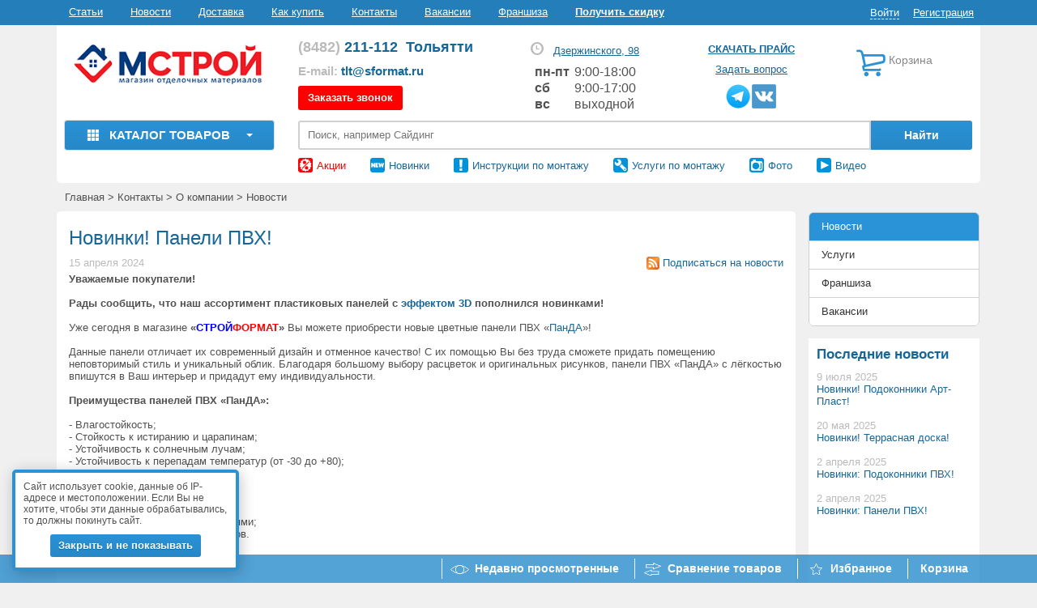

--- FILE ---
content_type: text/html; charset=UTF-8
request_url: https://www.sformat.ru/contacts/about/news/novinki_paneli_pvkh_panda_3D/
body_size: 50483
content:

<!DOCTYPE html>
<html lang="ru">
<head>
	<meta name="viewport" content="width=device-width, initial-scale=1.0, maximum-scale=5">
	<meta name="yandex-verification" content="793dc71fc82eea2f" />
	<meta name="google-site-verification" content="ME4FCTdSUVbSQogdgjGTAD3nV9g0dZ9FK0smzy3OtEI" />
    <meta name="google-site-verification" content="EzQRL_b7ZR8fddwHC2Gs1qovOdwGd8IkJK2ngMKO5V4" />
	<meta name="yandex-verification" content="ce9ac07c9693197d" />
    <meta name="cmsmagazine" content="0ca6eec91e9ff9ef26cc3b5ddcb2ce35" />
		<!-- <meta http-equiv="X-UA-Compatible" content="IE=8"> -->
	<link rel="icon" type="image/png" href="/favicon-96x96.png" sizes="96x96" />
	<link rel="icon" type="image/svg+xml" href="/favicon.svg" />
	<link rel="shortcut icon" href="/favicon.ico" />
	<link rel="apple-touch-icon" sizes="180x180" href="/apple-touch-icon.png" />
	<meta name="apple-mobile-web-app-title" content="mstroy163.ru" />
	<link rel="manifest" href="/site.webmanifest" />

    					
								
				    
	<meta http-equiv="Content-Type" content="text/html; charset=UTF-8" />
<meta name="description" content="Стильные пластиковые панели «ПанДА» с эффектом 3D. Следите за новостями компании Стройформат и всегда оставайтесь в курсе наших новинок." />
<script data-skip-moving="true">(function(w, d, n) {var cl = "bx-core";var ht = d.documentElement;var htc = ht ? ht.className : undefined;if (htc === undefined || htc.indexOf(cl) !== -1){return;}var ua = n.userAgent;if (/(iPad;)|(iPhone;)/i.test(ua)){cl += " bx-ios";}else if (/Windows/i.test(ua)){cl += ' bx-win';}else if (/Macintosh/i.test(ua)){cl += " bx-mac";}else if (/Linux/i.test(ua) && !/Android/i.test(ua)){cl += " bx-linux";}else if (/Android/i.test(ua)){cl += " bx-android";}cl += (/(ipad|iphone|android|mobile|touch)/i.test(ua) ? " bx-touch" : " bx-no-touch");cl += w.devicePixelRatio && w.devicePixelRatio >= 2? " bx-retina": " bx-no-retina";if (/AppleWebKit/.test(ua)){cl += " bx-chrome";}else if (/Opera/.test(ua)){cl += " bx-opera";}else if (/Firefox/.test(ua)){cl += " bx-firefox";}ht.className = htc ? htc + " " + cl : cl;})(window, document, navigator);</script>

<link href="/bitrix/cache/css/s1/sformat_adapt/kernel_main/kernel_main_v1.css?176716683610074" type="text/css"  rel="stylesheet" />
<link href="/bitrix/js/ui/design-tokens/dist/ui.design-tokens.min.css?175673337523463" type="text/css"  rel="stylesheet" />
<link href="/bitrix/js/ui/fonts/opensans/ui.font.opensans.min.css?17567133132320" type="text/css"  rel="stylesheet" />
<link href="/bitrix/js/main/popup/dist/main.popup.bundle.min.css?175673353228056" type="text/css"  rel="stylesheet" />
<link href="/bitrix/cache/css/s1/sformat_adapt/page_13ca08c71beba9bfeb960229ea654611/page_13ca08c71beba9bfeb960229ea654611_v1.css?176717501151257" type="text/css"  rel="stylesheet" />
<link href="/bitrix/cache/css/s1/sformat_adapt/default_432b74967b2472b8c136fa56663d8c67/default_432b74967b2472b8c136fa56663d8c67_v1.css?1767166836609" type="text/css"  rel="stylesheet" />
<link href="/bitrix/cache/css/s1/sformat_adapt/template_1ddd0f785b737e07843da430d598c02c/template_1ddd0f785b737e07843da430d598c02c_v1.css?1767167544295392" type="text/css"  data-template-style="true" rel="stylesheet" />
<link href="/bitrix/panel/main/popup.min.css?175671334820774" type="text/css"  data-template-style="true"  rel="stylesheet" />




<script type="extension/settings" data-extension="main.date">{"formats":{"FORMAT_DATE":"DD.MM.YYYY","FORMAT_DATETIME":"DD.MM.YYYY HH:MI:SS","SHORT_DATE_FORMAT":"n\/j\/Y","MEDIUM_DATE_FORMAT":"M j, Y","LONG_DATE_FORMAT":"F j, Y","DAY_MONTH_FORMAT":"M j","DAY_SHORT_MONTH_FORMAT":"M j","SHORT_DAY_OF_WEEK_MONTH_FORMAT":"D, F j","SHORT_DAY_OF_WEEK_SHORT_MONTH_FORMAT":"D, M j","DAY_OF_WEEK_MONTH_FORMAT":"l, F j","FULL_DATE_FORMAT":"l, F j, Y","SHORT_TIME_FORMAT":"g:i a","LONG_TIME_FORMAT":"g:i:s a"}}</script>


<!-- Begin Verbox {literal} -->

<!-- {/literal} End Verbox -->
<link rel="alternate" type="application/rss+xml" title="" href="" />
<meta name="robots" content="noindex, nofollow"/>
<!-- Top.Mail.Ru counter --><noscript><div><img src="https://top-fwz1.mail.ru/counter?id=3352069;js=na" style="position:absolute;left:-9999px;" alt="Top.Mail.Ru" /></div></noscript><!-- /Top.Mail.Ru counter -->

		

			
	<!-- Подключение бандла от Webpack -->
		
			
<!--    -->    
										

			<!--[if IE ]>
	<link rel="stylesheet" type="text/css" href="/local/templates/sformat_adapt/ie/ie.css" />
		<![endif]-->
	<!--[if IE 7]>
	<link rel="stylesheet" type="text/css" href="/local/templates/sformat_adapt/ie/ie7.css" />
	<![endif]-->
	<!--[if lt IE 9]>
					<![endif]-->
<!--    --><!--        -->
	<title>Новинки! Панели ПВХ! | Новости магазина Стройформат</title>
</head>
<body>
    	
	
		<div class="visible-xs mobile-empty-place" style="height: 40px;"></div>
		<div class="top-panel hidden-xs">
			<div class="container">
				<div class="row">
					<div class="col-md-9  col-sm-9 top-uderutilized-menu-wrap">
						 
	<div class="top-underutilized">
					<span class="nav-item first">

									<a class="" href="/article/" onclick="SetYandexTarget('/article/'); return true;">Статьи</a>
											</span>			
					<span class="nav-item">

									<a class="active" href="/contacts/about/news/" onclick="SetYandexTarget('/contacts/about/news/'); return true;">Новости</a>
											</span>			
					<span class="nav-item">

									<a class="" href="/dostavka/" onclick="SetYandexTarget('/dostavka/'); return true;">Доставка</a>
													<ul class="nav-item-submenu">
						<li><a href="/dostavka/">Рассчитать доставку</a></li>
						<li><a href="/how_to_buy/">Как оплатить</a></li>
					</ul>
							</span>			
					<span class="nav-item">

									<a class="" href="/how_to_buy/" onclick="SetYandexTarget('/how_to_buy/'); return true;">Как купить</a>
											</span>			
					<span class="nav-item">

									<a class="" href="/contacts/" onclick="SetYandexTarget('/contacts/'); return true;">Контакты</a>
											</span>			
					<span class="nav-item">

									<a class="" href="/contacts/vacancy/" onclick="SetYandexTarget('/contacts/vacancy/'); return true;">Вакансии</a>
											</span>			
					<span class="nav-item before-last">

									<a class="" href="/contacts/about/franshiza/" onclick="SetYandexTarget('/contacts/about/franshiza/'); return true;">Франшиза</a>
											</span>			
					<span class="nav-item last">

									<a class="" href="/klubnaya-karta/" onclick="SetYandexTarget('/klubnaya-karta/'); return true;">Получить скидку</a>
											</span>			
			</div>
					</div>
					<div class="col-md-3 pull-right" align="right">

						<div style="display: none;">
							<a href="https://oauth.vk.com/authorize?client_id=51789263&redirect_uri=https://www.sformat.ru/bitrix/tools/oauth/vkontakte.php&scope=phone_number&response_type=code&state=https://www.sformat.ru/">Войти на сайт через ВКонтакте</a>						</div>

						<div class="bx_login_block">
	<span id="login-line">
	<!--'start_frame_cache_login-line'-->			<a class="bx_login_top_inline_link dashed_text" href="#" 
				 onclick="openHCAuthPopup(); return false;">Войти</a>
						<a class="bx_login_top_inline_link" href="/register/">Регистрация</a>
			<!--'end_frame_cache_login-line'-->	</span>
</div>

					</div>
				</div>
			</div>
		</div>

		<div id="wrap" class="container secondary-wrap">
			
			<div class="header">
				<div class="row top-logo-line">
					<div class="sizer col-md-3 col-sm-4 logo" align="center">

													<a href="/">
								<img class="img-responsive desktop-site-logo" src="/local/templates/sformat_adapt/img/logo_ms.png" data-fallback="/local/templates/sformat_adapt/img/logo_ms.jpg"/>
							</a>
												
					</div>
									<div itemprop="address" itemscope itemtype="http://schema.org/PostalAddress" class="phone col-md-4 col-sm-5" id="comp-geo-marker">
	<div class="contacts-wrap">
		<div class="visible-xs">
			<a href="/contacts/" class="flex align center flex-nowrap text-left worktime-link">
				<span class="glyphicon glyphicon-time" title="Узнать режим работы магазинов" style="display: block !important;"></span>
				<div class="worktime-text">График работы</div>
			</a>
		</div>
		<i class="city-phone_nubmer-wrap">
			<p itemprop="telephone" class="phone-number tt_call_phone_top">
				<a class="phone_mob_link" href="tel:+78482211112"><span>(8482)</span> 211-112</a>&nbsp;&nbsp;			</p>
			<span class="header_current_city">
            <a itemprop="addressLocality" href="#" class="header_phone">Тольятти</a>
            <!-- <a itemprop="addressLocality" href="#" id="header_phone">Тольятти</a>  -->
<!--				--><!--					<div class="geo-popup">-->
<!--						<div class="popup__tail"></div>-->
<!--						<div class="popup__content content-header__popup-content">-->
<!--							<div class="popup__header content-header__popup-header"><span class="geo-question">Ваш ближайший город, угадали?</span>-->
<!--								<br>-->
<!--								<a href="#" class="geo-answer" data-status="yes">Да</a>-->
<!--								<a href="#" class="geo-answer" data-status="no">Нет</a>-->
<!--							</div>-->
<!--						</div>-->
<!--						<div class="popup__ie-shadow"></div>-->
<!--					</div>-->
<!--				-->			</span>
			<a href="/contacts/"><span class="glyphicon glyphicon-time" title="Узнать режим работы магазинов"></span></a>
		</i>
	</div>

<!--    <div class="messenger">-->
<!--		<div class="messenger__links">-->
<!--            --><!--                <a target="_blank" title="Telegram" href="--><!--">-->
<!--                    <img  width="40" height="40"  src="/local/templates/sformat_adapt/img/messenger/telegramm.png" alt="Telegram" />-->
<!--                </a>-->
<!--                <a target="_blank" title="Viber" href="--><!--">-->
<!--                    <img  width="40" height="40"  src="/local/templates/sformat_adapt/img/messenger/viber.png" alt="Viber" />-->
<!--                </a>-->
<!--            --><!--                <a target="_blank" title="Telegram" href="--><!--">-->
<!--                    <img  width="40" height="40"  src="/local/templates/sformat_adapt/img/messenger/telegramm.png" alt="Telegram" />-->
<!--                </a>-->
<!--                <a target="_blank" title="Viber" href="--><!--">-->
<!--                    <img  width="40" height="40"  src="/local/templates/sformat_adapt/img/messenger/viber.png" alt="Viber" />-->
<!--                </a>-->
<!--            --><!---->
<!--		</div>-->
<!--	</div>-->


    <div class="header-email">
        <span style="">E-mail: </span><a href="mailto:tlt@sformat.ru">tlt@sformat.ru</a>    </div>
    <div class="header-club-card">
        <a href="/klubnaya-karta/">Получить скидку</a>
    </div>    
    <a href="#" class="callback-link btn btn-danger" onClick="ShowFeedbackForm();">Заказать звонок</a>
</div>

<div itemprop="address" itemscope itemtype="http://schema.org/PostalAddress" class="work-time col-md-2 hidden-sm hidden-xs" id="comp-work-time-marker">
            <span class="glyphicon glyphicon-time" title="Узнать режим работы магазинов"></span>
        <a itemprop="streetAddress" href="/contacts/" id="show_work_time">Дзержинского, 98</a>
        <div class="days">
            <table><tr><td><b>пн-пт </b></td><td> 9:00-18:00</td></tr><tr><td><b>сб </b></td><td> 9:00-17:00</td></tr><tr><td><b>вс </b></td><td> выходной</td></tr></table>        </div>
    </div>


<!-- выбор города -->
<div class="modal city-selection">
    <div class="flex modal-overlay">
        <div class="modal_wrap">
            <button type="button" class="modal-close"></button>
            <div class="city-selection__title">
                <b>Выбор города</b>
            </div>
            <div class="city-selection__form form">
                <form action="">
                    <div class="element">
                        <input type="text" class="typeahead" placeholder="Поиск города" autocomplete="off" data-provide="typeahead">
                    </div>
                    <button type="submit"></button>
                </form>
            </div>
            <div class="city-selection__cities flex">

                                
                    <ul class="cities-column">

                        
                        
                            
                            <li class="selected" data-city-id="21641476">
                                <a href="#" onclick="return false;">
                                    Тольятти                                </a>
                            </li>

                                                                                    
                        
                    </ul>

                
                    <ul class="cities-column">

                        
                        
                    </ul>

                
                    <ul class="cities-column">

                        
                        
                    </ul>

                            </div>
        </div>
    </div>
</div>


<div class="" id="cookie-disclaimer-composite">
            <div class="cookie-disclaimer hidden-sm hidden-xs">
            <div>Сайт использует cookie, данные об IP-адресе и местоположении. Если Вы не хотите, чтобы эти данные обрабатывались, то должны покинуть сайт. </div>
            <div class="text-center">
                <button class="btn bt3 cookie-disclaimer-answer" style="font-size: 13px;padding: 5px 10px;margin-top: 10px;">Закрыть и не показывать</button>
            </div>
        </div>
        <div class="hidden hidden-md hidden-sm hidden-xs"></div>
</div>


    
					<div class="feedback col-md-2 hidden-sm hidden-xs" align="center">
						<a href="/price/" class="price-link" data-newstyle="btn btn-danger" onclick="SetYandexTarget('/price/'); return true;">Скачать прайс</a>
						<br />
						<a href="/contacts/obratnaya_svyaz/" class="callback-link question-link">Задать вопрос</a>
                        <div class="social-icons">
                            <a target="_blank" title="Telegram" href="https://t.me/+CAUkhldl0KYxMDgy">
                                <img src="/local/templates/sformat_adapt/img/messenger/telegramm.png" alt="Telegram" class="telegram-icon"/>
                            </a>
                            <a href="https://vk.com/s_format" rel="nofollow" id="vk" class="socnet" onclick="yaCounter7229626.reachGoal('socnet'); yaCounter7229626.reachGoal('vk'); return true;" title="ВКонтакте" target="_blank"></a>
                        </div>
					</div>
					<div class="col-md-2 col-sm-3 hidden-xs" id="bid">
						
<div id="bx_cart_block1" class="bx_cart_block">
	<!--'start_frame_cache_bx_cart_block'-->			<div class="bx_small_cart col-md-12" style="padding-right: 0;">
	<a href="/personal/cart/">
		<span class="icon_cart hidden-sm"></span>
	</a>
	<span class="cart-text">
		<a href="/personal/cart/">Корзина					</a>
	</span>
			</div>
	<!--'end_frame_cache_bx_cart_block'--></div>

					</div>
				</div>
				<div class="row wrap-slide-panel">
										<a href="/" class="sm-logo"><img src="/local/templates/sformat_adapt/img/small-logo.svg" /></a>
					<div class="sizer col-md-3 hidden-sm hidden-xs second" align="center">
												
<div class="sf_vertical_menu_advanced">
	<!--'start_frame_cache_<?=catalog_menu_wrapper?>'-->	<a href="/catalog/" class="vertical_menu_button"  data-level="1">
		<span class="to-catalog"></span>
		Каталог товаров		<span class="caret"></span>
	</a>
    <div itemscope itemtype="http://schema.org/Product">
	<div id="catalog_menu_wrapper" class="">
        <div class="container-fluid">
            <div class="row">
                <div class="col-12 text-left catalog-menu-title flex">
                    <div>Каталог</div>
                    <div class="close-btn-wrap">
                        <a href="#" class="close-btn">Закрыть <svg viewBox="0 0 24 24" xmlns="https://www.w3.org/2000/svg"><path d="M20 5.39113L18.6089 4L12 10.6089L5.39113 4L4 5.39113L10.6089 12L4 18.6089L5.39113 20L12 13.3911L18.6089 20L20 18.6089L13.3911 12L20 5.39113Z"></path></svg></a>
                    </div>
                </div>
            </div>
            <div class="flex">
                     <!-- first level-->
                                        <div class="sf_menu_one_lvl  dropdown">
                        <div class="sf_children_image">
                            <img src="/products/new_goods/sayding/saiding_ava_thumb_6eba7267e9c88fdbe848f17fd5064ab4.png" alt="" class="img-responsive">
                        </div>
                        <div>
                            
                            
                                <a itemprop="name" href="/catalog/sayding-vinilovyy/" class="menu-main-section" data-level="1">
                                                                            
                                        Сайдинг виниловый 

                                        

                                                                    </a>
                                <div itemprop="offers" itemscope itemtype="https://schema.org/Offer">
                                            
                                    <meta itemprop="price" content="1000.00">
                                    <meta itemprop="priceCurrency" content="RUB">

                                </div>
                                                                    <div style="display: none" itemprop="description">Сайдинг виниловый</div>
                                
                                
                                                            <div class="menu_children_container">
                                                                          <!-- second level-->
                                                                                    <div class="menu-children-section text-left">
                                                <a href="/catalog/sayding-vinilovyy/korabelnaya-doska/" class="menu-link">
                                                                                                            Сайдинг Корабельная доска (брус)                                                                                                    </a>
                                            </div>
                                                                                                                      <!-- second level-->
                                                                                    <div class="menu-children-section text-left">
                                                <a href="/catalog/sayding-vinilovyy/sayding-yu-plast-timberblock/" class="menu-link">
                                                                                                            Сайдинг Ю-Пласт Timberblock                                                                                                    </a>
                                            </div>
                                                                                                                      <!-- second level-->
                                                                                    <div class="menu-children-section text-left">
                                                <a href="/catalog/sayding-vinilovyy/akrilovyy-sayding/" class="menu-link">
                                                                                                            Акриловый сайдинг                                                                                                    </a>
                                            </div>
                                                                                                                      <!-- second level-->
                                                                                                                      <!-- second level-->
                                                                                                                      <!-- second level-->
                                                                                                                      <!-- second level-->
                                                                                                                      <!-- second level-->
                                                                                                                      <!-- second level-->
                                                                                                                      <!-- second level-->
                                                                                                                      <!-- second level-->
                                                                                                                      <!-- second level-->
                                                                                                                      <!-- second level-->
                                                                                                                      <!-- second level-->
                                                                                                                      <!-- second level-->
                                                                                                                      <!-- second level-->
                                                                                                                      <!-- second level-->
                                                                                                                      <!-- second level-->
                                                                                                                      <!-- second level-->
                                                                                                                      <!-- second level-->
                                                                                                                    
                                                                            <div class="hidden-children-menu">
                                                                                                                                
                                                <div class="menu-children-section text-left">
                                                    <a href="/catalog/sayding-vinilovyy/furnitura-dlya-saydinga/" class="menu-link">
                                                                                                                    Фурнитура для сайдинга                                                                                                            </a>
                                                </div>                                        
                                                                                    
                                                <div class="menu-children-section text-left">
                                                    <a href="/catalog/sayding-vinilovyy/krepezhnaya-sistema/" class="menu-link">
                                                                                                                    Крепеж для сайдинга “Альта-Профиль”                                                                                                            </a>
                                                </div>                                        
                                                                                    
                                                <div class="menu-children-section text-left">
                                                    <a href="/catalog/sayding-vinilovyy/sofity/" class="menu-link">
                                                                                                                    Софиты                                                                                                            </a>
                                                </div>                                        
                                                                                    
                                                <div class="menu-children-section text-left">
                                                    <a href="/catalog/sayding-vinilovyy/bezhevyy/" class="menu-link">
                                                                                                                    Бежевый сайдинг                                                                                                            </a>
                                                </div>                                        
                                                                                    
                                                <div class="menu-children-section text-left">
                                                    <a href="/catalog/sayding-vinilovyy/belyy/" class="menu-link">
                                                                                                                    Белый сайдинг                                                                                                            </a>
                                                </div>                                        
                                                                                    
                                                <div class="menu-children-section text-left">
                                                    <a href="/catalog/sayding-vinilovyy/goluboy/" class="menu-link">
                                                                                                                    Голубой сайдинг                                                                                                            </a>
                                                </div>                                        
                                                                                    
                                                <div class="menu-children-section text-left">
                                                    <a href="/catalog/sayding-vinilovyy/zheltyy/" class="menu-link">
                                                                                                                    Желтый сайдинг                                                                                                            </a>
                                                </div>                                        
                                                                                    
                                                <div class="menu-children-section text-left">
                                                    <a href="/catalog/sayding-vinilovyy/zelenyy/" class="menu-link">
                                                                                                                    Зеленый сайдинг                                                                                                            </a>
                                                </div>                                        
                                                                                    
                                                <div class="menu-children-section text-left">
                                                    <a href="/catalog/sayding-vinilovyy/korichnevyy/" class="menu-link">
                                                                                                                    Коричневый сайдинг                                                                                                            </a>
                                                </div>                                        
                                                                                    
                                                <div class="menu-children-section text-left">
                                                    <a href="/catalog/sayding-vinilovyy/krasnyy/" class="menu-link">
                                                                                                                    Красный сайдинг                                                                                                            </a>
                                                </div>                                        
                                                                                    
                                                <div class="menu-children-section text-left">
                                                    <a href="/catalog/sayding-vinilovyy/rozovyy/" class="menu-link">
                                                                                                                    Розовый сайдинг                                                                                                            </a>
                                                </div>                                        
                                                                                    
                                                <div class="menu-children-section text-left">
                                                    <a href="/catalog/sayding-vinilovyy/svetlyy/" class="menu-link">
                                                                                                                    Сайдинг под светлое дерево                                                                                                            </a>
                                                </div>                                        
                                                                                    
                                                <div class="menu-children-section text-left">
                                                    <a href="/catalog/sayding-vinilovyy/temnyy/" class="menu-link">
                                                                                                                    Сайдинг под темное дерево                                                                                                            </a>
                                                </div>                                        
                                                                                    
                                                <div class="menu-children-section text-left">
                                                    <a href="/catalog/sayding-vinilovyy/seryy/" class="menu-link">
                                                                                                                    Серый сайдинг                                                                                                            </a>
                                                </div>                                        
                                                                                    
                                                <div class="menu-children-section text-left">
                                                    <a href="/catalog/sayding-vinilovyy/rossiyskiy/" class="menu-link">
                                                                                                                    Российский сайдинг                                                                                                            </a>
                                                </div>                                        
                                                                                    
                                                <div class="menu-children-section text-left">
                                                    <a href="/catalog/sayding-vinilovyy/belorusskiy/" class="menu-link">
                                                                                                                    Белорусский сайдинг                                                                                                            </a>
                                                </div>                                        
                                                                                    
                                                <div class="menu-children-section text-left">
                                                    <a href="/catalog/sayding-vinilovyy/sayding-pod-derevo/" class="menu-link">
                                                                                                                    Сайдинг виниловый под дерево                                                                                                            </a>
                                                </div>                                        
                                                                                    </div>
                                        <div class="show-hidden" onclick="CatalogMenu.showHidden(this);">Еще 17</div>
                                                                    </div>
                                                    </div>
                    </div>
                     <!-- first level-->
                                        <div class="sf_menu_one_lvl  dropdown">
                        <div class="sf_children_image">
                            <img src="/products/new_goods/fasadnye_paneli/fasadki_ava_thumb_9f4dc96567f0949a4243c40bc425cc29.jpg" alt="" class="img-responsive">
                        </div>
                        <div>
                            
                            
                                <a itemprop="name" href="/catalog/fasadnye-paneli/" class="menu-main-section" data-level="1">
                                    
                                        Фасадные панели                                            

                                                                    </a>
                                <div itemprop="offers" itemscope itemtype="https://schema.org/Offer">
                                            
                                    <meta itemprop="price" content="1000.00">
                                    <meta itemprop="priceCurrency" content="RUB">

                                </div>
                                                                    <div style="display: none" itemprop="description">Фасадные панели</div>
                                
                                
                                                            <div class="menu_children_container">
                                                                          <!-- second level-->
                                                                                    <div class="menu-children-section text-left">
                                                <a href="/catalog/fasadnye-paneli/fasadnye-paneli-alta-profil/" class="menu-link">
                                                                                                            Фасадные панели Alta Profil                                                                                                    </a>
                                            </div>
                                                                                                                      <!-- second level-->
                                                                                    <div class="menu-children-section text-left">
                                                <a href="/catalog/fasadnye-paneli/fasadnye-paneli-yu-plast/" class="menu-link">
                                                                                                            Фасадные панели Ю-Пласт                                                                                                    </a>
                                            </div>
                                                                                                                      <!-- second level-->
                                                                                    <div class="menu-children-section text-left">
                                                <a href="/catalog/fasadnye-paneli/fasadnye-paneli-grand-line/" class="menu-link">
                                                                                                            Фасадные панели Grand Line                                                                                                    </a>
                                            </div>
                                                                                                                      <!-- second level-->
                                                                                                                      <!-- second level-->
                                                                                                                      <!-- second level-->
                                                                                                                      <!-- second level-->
                                                                                                                      <!-- second level-->
                                                                                                                      <!-- second level-->
                                                                                                                      <!-- second level-->
                                                                                                                      <!-- second level-->
                                                                                                                      <!-- second level-->
                                                                                                                      <!-- second level-->
                                                                                                                      <!-- second level-->
                                                                                                                      <!-- second level-->
                                                                                                                      <!-- second level-->
                                                                                                                      <!-- second level-->
                                                                                                                      <!-- second level-->
                                                                                                                      <!-- second level-->
                                                                                                                      <!-- second level-->
                                                                                                                    
                                                                            <div class="hidden-children-menu">
                                                                                                                                
                                                <div class="menu-children-section text-left">
                                                    <a href="/catalog/fasadnye-paneli/furnitura-dlya-fasadnykh-paneley/" class="menu-link">
                                                                                                                    Фурнитура для фасадных панелей                                                                                                            </a>
                                                </div>                                        
                                                                                    
                                                <div class="menu-children-section text-left">
                                                    <a href="/catalog/fasadnye-paneli/vertikalnye-paneli/" class="menu-link">
                                                                                                                    Вертикальные фасадные панели                                                                                                            </a>
                                                </div>                                        
                                                                                    
                                                <div class="menu-children-section text-left">
                                                    <a href="/catalog/fasadnye-paneli/fasadnye-paneli-pod-klinkernyy-kirpich/" class="menu-link">
                                                                                                                    Фасадные панели под клинкерный кирпич                                                                                                            </a>
                                                </div>                                        
                                                                                    
                                                <div class="menu-children-section text-left">
                                                    <a href="/catalog/fasadnye-paneli/fasadnye-paneli-pod-kirpich/" class="menu-link">
                                                                                                                    Фасадные панели под кирпич                                                                                                            </a>
                                                </div>                                        
                                                                                    
                                                <div class="menu-children-section text-left">
                                                    <a href="/catalog/fasadnye-paneli/pod-shchepu/" class="menu-link">
                                                                                                                    Под щепу                                                                                                            </a>
                                                </div>                                        
                                                                                    
                                                <div class="menu-children-section text-left">
                                                    <a href="/catalog/fasadnye-paneli/fasadnye-paneli-pod-brus/" class="menu-link">
                                                                                                                    Фасадные панели под брус                                                                                                            </a>
                                                </div>                                        
                                                                                    
                                                <div class="menu-children-section text-left">
                                                    <a href="/catalog/fasadnye-paneli/fasadnye-paneli-pod-derevo/" class="menu-link">
                                                                                                                    Фасадные панели под дерево                                                                                                            </a>
                                                </div>                                        
                                                                                    
                                                <div class="menu-children-section text-left">
                                                    <a href="/catalog/fasadnye-paneli/fasadnye-paneli-pod-kamen/" class="menu-link">
                                                                                                                    Фасадные панели под камень                                                                                                            </a>
                                                </div>                                        
                                                                                    
                                                <div class="menu-children-section text-left">
                                                    <a href="/catalog/fasadnye-paneli/tsokolnyy-sayding-pod-kirpich/" class="menu-link">
                                                                                                                    Цокольный сайдинг под кирпич                                                                                                            </a>
                                                </div>                                        
                                                                                    
                                                <div class="menu-children-section text-left">
                                                    <a href="/catalog/fasadnye-paneli/tsokolnyy-sayding-pod-brus/" class="menu-link">
                                                                                                                    Цокольный сайдинг под брус                                                                                                            </a>
                                                </div>                                        
                                                                                    
                                                <div class="menu-children-section text-left">
                                                    <a href="/catalog/fasadnye-paneli/tsokolnyy-sayding-pod-kamen/" class="menu-link">
                                                                                                                    Цокольный сайдинг под камень                                                                                                            </a>
                                                </div>                                        
                                                                                    
                                                <div class="menu-children-section text-left">
                                                    <a href="/catalog/fasadnye-paneli/polipropilenovye-fasadnye-paneli/" class="menu-link">
                                                                                                                    Полипропиленовые фасадные панели                                                                                                            </a>
                                                </div>                                        
                                                                                    
                                                <div class="menu-children-section text-left">
                                                    <a href="/catalog/fasadnye-paneli/fasadnye-paneli-%E2%80%9Cskala%E2%80%9D/" class="menu-link">
                                                                                                                    Фасадные панели Скала                                                                                                            </a>
                                                </div>                                        
                                                                                    
                                                <div class="menu-children-section text-left">
                                                    <a href="/catalog/fasadnye-paneli/terrakotovye-fasadnye-paneli/" class="menu-link">
                                                                                                                    Терракотовые фасадные панели                                                                                                            </a>
                                                </div>                                        
                                                                                    
                                                <div class="menu-children-section text-left">
                                                    <a href="/catalog/fasadnye-paneli/belye-fasadnye-paneli/" class="menu-link">
                                                                                                                    Белые                                                                                                            </a>
                                                </div>                                        
                                                                                    
                                                <div class="menu-children-section text-left">
                                                    <a href="/catalog/fasadnye-paneli/uglovaya-sistema/" class="menu-link">
                                                                                                                    Наружные углы фасадных панелей                                                                                                            </a>
                                                </div>                                        
                                                                                    
                                                <div class="menu-children-section text-left">
                                                    <a href="/catalog/fasadnye-paneli/alta-dekor/" class="menu-link">
                                                                                                                    Наличники и откосы для фасадных панелей                                                                                                            </a>
                                                </div>                                        
                                                                                    </div>
                                        <div class="show-hidden" onclick="CatalogMenu.showHidden(this);">Еще 17</div>
                                                                    </div>
                                                    </div>
                    </div>
                     <!-- first level-->
                                        <div class="sf_menu_one_lvl  dropdown">
                        <div class="sf_children_image">
                            <img src="/products/new_goods/uteplitel_i_shumka/teplo_i_shumno_thumb_74b375849dec14f2eb7b071fef414dba.jpg" alt="" class="img-responsive">
                        </div>
                        <div>
                            
                            
                                <a itemprop="name" href="/catalog/uteplitel-i-shumoizolyatsiya/" class="menu-main-section" data-level="1">
                                                                            
                                        Утеплитель 

                                        

                                                                    </a>
                                <div itemprop="offers" itemscope itemtype="https://schema.org/Offer">
                                            
                                    <meta itemprop="price" content="1000.00">
                                    <meta itemprop="priceCurrency" content="RUB">

                                </div>
                                                                    <div style="display: none" itemprop="description">Утеплитель</div>
                                
                                
                                                            <div class="menu_children_container">
                                                                          <!-- second level-->
                                                                                    <div class="menu-children-section text-left">
                                                <a href="/catalog/uteplitel-i-shumoizolyatsiya/mineralovatnyy/" class="menu-link">
                                                                                                            Утеплитель из минеральной (каменной) ваты                                                                                                    </a>
                                            </div>
                                                                                                                      <!-- second level-->
                                                                                    <div class="menu-children-section text-left">
                                                <a href="/catalog/uteplitel-i-shumoizolyatsiya/penopolistirolnyy/" class="menu-link">
                                                                                                            Утеплитель из пенополистирола                                                                                                    </a>
                                            </div>
                                                                                                                      <!-- second level-->
                                                                                    <div class="menu-children-section text-left">
                                                <a href="/catalog/uteplitel-i-shumoizolyatsiya/penoplast/" class="menu-link">
                                                                                                            Утеплитель из пенопласта                                                                                                    </a>
                                            </div>
                                                                                                                      <!-- second level-->
                                                                                                                      <!-- second level-->
                                                                                                                      <!-- second level-->
                                                                                                                      <!-- second level-->
                                                                                                                      <!-- second level-->
                                                                                                                      <!-- second level-->
                                                                                                                      <!-- second level-->
                                                                                                                      <!-- second level-->
                                                                                                                      <!-- second level-->
                                                                                                                      <!-- second level-->
                                                                                                                      <!-- second level-->
                                                                                                                    
                                                                            <div class="hidden-children-menu">
                                                                                                                                
                                                <div class="menu-children-section text-left">
                                                    <a href="/catalog/uteplitel-i-shumoizolyatsiya/gidro-vetrozashchita-i-paroizolyatsiya/" class="menu-link">
                                                                                                                    Пароизоляция                                                                                                            </a>
                                                </div>                                        
                                                                                    
                                                <div class="menu-children-section text-left">
                                                    <a href="/catalog/uteplitel-i-shumoizolyatsiya/gidro-vetrozashchita/" class="menu-link">
                                                                                                                    Ветрозащита                                                                                                            </a>
                                                </div>                                        
                                                                                    
                                                <div class="menu-children-section text-left">
                                                    <a href="/catalog/uteplitel-i-shumoizolyatsiya/zhidkiy/" class="menu-link">
                                                                                                                    Жидкий утеплитель                                                                                                            </a>
                                                </div>                                        
                                                                                    
                                                <div class="menu-children-section text-left">
                                                    <a href="/catalog/uteplitel-i-shumoizolyatsiya/germetiziruyushchie-lenty/" class="menu-link">
                                                                                                                    Герметизирующие ленты                                                                                                            </a>
                                                </div>                                        
                                                                                    
                                                <div class="menu-children-section text-left">
                                                    <a href="/catalog/uteplitel-i-shumoizolyatsiya/tekhnopleks/" class="menu-link">
                                                                                                                    Утеплитель Техноплекс                                                                                                            </a>
                                                </div>                                        
                                                                                    
                                                <div class="menu-children-section text-left">
                                                    <a href="/catalog/uteplitel-i-shumoizolyatsiya/tekhnonikol/" class="menu-link">
                                                                                                                    Утеплитель Технониколь                                                                                                            </a>
                                                </div>                                        
                                                                                    
                                                <div class="menu-children-section text-left">
                                                    <a href="/catalog/uteplitel-i-shumoizolyatsiya/uteplitel-50-mm/" class="menu-link">
                                                                                                                    Утеплитель 50 мм                                                                                                            </a>
                                                </div>                                        
                                                                                    
                                                <div class="menu-children-section text-left">
                                                    <a href="/catalog/uteplitel-i-shumoizolyatsiya/uteplitel-100-mm/" class="menu-link">
                                                                                                                    Утеплитель 100 мм                                                                                                            </a>
                                                </div>                                        
                                                                                    
                                                <div class="menu-children-section text-left">
                                                    <a href="/catalog/uteplitel-i-shumoizolyatsiya/dlya-fasada/" class="menu-link">
                                                                                                                    Фасадный утеплитель                                                                                                            </a>
                                                </div>                                        
                                                                                    
                                                <div class="menu-children-section text-left">
                                                    <a href="/catalog/uteplitel-i-shumoizolyatsiya/dlya-kryshi/" class="menu-link">
                                                                                                                    Утеплитель для кровли                                                                                                            </a>
                                                </div>                                        
                                                                                    
                                                <div class="menu-children-section text-left">
                                                    <a href="/catalog/uteplitel-i-shumoizolyatsiya/dlya-bani-i-sauny/" class="menu-link">
                                                                                                                    Утеплитель для бани и сауны                                                                                                            </a>
                                                </div>                                        
                                                                                    </div>
                                        <div class="show-hidden" onclick="CatalogMenu.showHidden(this);">Еще 11</div>
                                                                    </div>
                                                    </div>
                    </div>
                     <!-- first level-->
                                        <div class="sf_menu_one_lvl  dropdown">
                        <div class="sf_children_image">
                            <img src="/products/goods/Vodostochka/32a_thumb_b00cddc55a2f2d7ad92c77f214c5be14.jpg" alt="" class="img-responsive">
                        </div>
                        <div>
                            
                            
                                <a itemprop="name" href="/catalog/vodostochnaya-sistema/" class="menu-main-section" data-level="1">
                                    
                                        Водосточная система                                            

                                                                    </a>
                                <div itemprop="offers" itemscope itemtype="https://schema.org/Offer">
                                            
                                    <meta itemprop="price" content="1000.00">
                                    <meta itemprop="priceCurrency" content="RUB">

                                </div>
                                                                    <div style="display: none" itemprop="description">Водосточная система</div>
                                
                                
                                                            <div class="menu_children_container">
                                                                          <!-- second level-->
                                                                                    <div class="menu-children-section text-left">
                                                <a href="/catalog/vodostochnaya-sistema/vodostochnaya-sistema-pvkh-alta-profil/" class="menu-link">
                                                                                                            Водостоки пластиковые Альта-Профиль                                                                                                    </a>
                                            </div>
                                                                                                                      <!-- second level-->
                                                                                    <div class="menu-children-section text-left">
                                                <a href="/catalog/vodostochnaya-sistema/vodostochnaya-sistema-pvkh-grand-line/" class="menu-link">
                                                                                                            Водостоки пластиковые Grand Line                                                                                                    </a>
                                            </div>
                                                                                                                      <!-- second level-->
                                                                                    <div class="menu-children-section text-left">
                                                <a href="/catalog/vodostochnaya-sistema/vodostochnaya-sistema-pvkh-tekhnonikol/" class="menu-link">
                                                                                                            Водосточная система ПВХ Технониколь                                                                                                    </a>
                                            </div>
                                                                                                                      <!-- second level-->
                                                                                                                      <!-- second level-->
                                                                                                                    
                                                                            <div class="hidden-children-menu">
                                                                                                                                
                                                <div class="menu-children-section text-left">
                                                    <a href="/catalog/vodostochnaya-sistema/metallicheskaya-vodostochnaya-sistema-grand-line/" class="menu-link">
                                                                                                                    Водостоки металлические Grand Line                                                                                                            </a>
                                                </div>                                        
                                                                                    
                                                <div class="menu-children-section text-left">
                                                    <a href="/catalog/vodostochnaya-sistema/krepezh/" class="menu-link">
                                                                                                                    Крепеж для водостоков                                                                                                            </a>
                                                </div>                                        
                                                                                    </div>
                                        <div class="show-hidden" onclick="CatalogMenu.showHidden(this);">Еще 2</div>
                                                                    </div>
                                                    </div>
                    </div>
                     <!-- first level-->
                                        <div class="sf_menu_one_lvl  dropdown">
                        <div class="sf_children_image">
                            <img src="/products/new_goods/paneli_pvh/paneli_pvh_ava_thumb_ebfb33d174446d7b727393aa5dad762d.jpg" alt="" class="img-responsive">
                        </div>
                        <div>
                            
                            
                                <a itemprop="name" href="/catalog/paneli-pvkh/" class="menu-main-section" data-level="1">
                                    
                                        Панели ПВХ                                            

                                                                    </a>
                                <div itemprop="offers" itemscope itemtype="https://schema.org/Offer">
                                            
                                    <meta itemprop="price" content="1000.00">
                                    <meta itemprop="priceCurrency" content="RUB">

                                </div>
                                                                    <div style="display: none" itemprop="description">Панели ПВХ</div>
                                
                                
                                                            <div class="menu_children_container">
                                                                          <!-- second level-->
                                                                                    <div class="menu-children-section text-left">
                                                <a href="/catalog/paneli-pvkh/paneli-pvkh-belye/" class="menu-link">
                                                                                                            Панели ПВХ белые                                                                                                    </a>
                                            </div>
                                                                                                                      <!-- second level-->
                                                                                    <div class="menu-children-section text-left">
                                                <a href="/catalog/paneli-pvkh/tsvetnye/" class="menu-link">
                                                                                                            Панели ПВХ цветные                                                                                                    </a>
                                            </div>
                                                                                                                      <!-- second level-->
                                                                                    <div class="menu-children-section text-left">
                                                <a href="/catalog/paneli-pvkh/vagonka-pvkh/" class="menu-link">
                                                                                                            Вагонка ПВХ                                                                                                    </a>
                                            </div>
                                                                                                                      <!-- second level-->
                                                                                                                      <!-- second level-->
                                                                                                                      <!-- second level-->
                                                                                                                      <!-- second level-->
                                                                                                                      <!-- second level-->
                                                                                                                      <!-- second level-->
                                                                                                                      <!-- second level-->
                                                                                                                      <!-- second level-->
                                                                                                                      <!-- second level-->
                                                                                                                      <!-- second level-->
                                                                                                                      <!-- second level-->
                                                                                                                      <!-- second level-->
                                                                                                                      <!-- second level-->
                                                                                                                    
                                                                            <div class="hidden-children-menu">
                                                                                                                                
                                                <div class="menu-children-section text-left">
                                                    <a href="/catalog/paneli-pvkh/dlya-vannoy/" class="menu-link">
                                                                                                                    Для ванной                                                                                                            </a>
                                                </div>                                        
                                                                                    
                                                <div class="menu-children-section text-left">
                                                    <a href="/catalog/paneli-pvkh/dlya-sten/" class="menu-link">
                                                                                                                    Для стен                                                                                                            </a>
                                                </div>                                        
                                                                                    
                                                <div class="menu-children-section text-left">
                                                    <a href="/catalog/paneli-pvkh/dlya-potolka/" class="menu-link">
                                                                                                                    Для потолка                                                                                                            </a>
                                                </div>                                        
                                                                                    
                                                <div class="menu-children-section text-left">
                                                    <a href="/catalog/paneli-pvkh/dlya-kukhni/" class="menu-link">
                                                                                                                    Для кухни                                                                                                            </a>
                                                </div>                                        
                                                                                    
                                                <div class="menu-children-section text-left">
                                                    <a href="/catalog/paneli-pvkh/dlya-balkona/" class="menu-link">
                                                                                                                    Для балкона                                                                                                            </a>
                                                </div>                                        
                                                                                    
                                                <div class="menu-children-section text-left">
                                                    <a href="/catalog/paneli-pvkh/plastikovye-paneli-pod-kirpich/" class="menu-link">
                                                                                                                    Панели ПВХ под кирпич                                                                                                            </a>
                                                </div>                                        
                                                                                    
                                                <div class="menu-children-section text-left">
                                                    <a href="/catalog/paneli-pvkh/plastikovye-paneli-pod-derevo/" class="menu-link">
                                                                                                                    Панели ПВХ под дерево                                                                                                            </a>
                                                </div>                                        
                                                                                    
                                                <div class="menu-children-section text-left">
                                                    <a href="/catalog/paneli-pvkh/plastikovye-paneli-pod-kamen/" class="menu-link">
                                                                                                                    Панели ПВХ под камень                                                                                                            </a>
                                                </div>                                        
                                                                                    
                                                <div class="menu-children-section text-left">
                                                    <a href="/catalog/paneli-pvkh/paneli-pvkh-akvaton/" class="menu-link">
                                                                                                                    Панели ПВХ Акватон                                                                                                            </a>
                                                </div>                                        
                                                                                    
                                                <div class="menu-children-section text-left">
                                                    <a href="/catalog/paneli-pvkh/plastikovye-paneli-mozaika/" class="menu-link">
                                                                                                                    Мозаика                                                                                                            </a>
                                                </div>                                        
                                                                                    
                                                <div class="menu-children-section text-left">
                                                    <a href="/catalog/paneli-pvkh/paneli-pvkh-panda/" class="menu-link">
                                                                                                                    Панда                                                                                                            </a>
                                                </div>                                        
                                                                                    
                                                <div class="menu-children-section text-left">
                                                    <a href="/catalog/paneli-pvkh/paneli-2700kh250kh8/" class="menu-link">
                                                                                                                    2700х250х8                                                                                                            </a>
                                                </div>                                        
                                                                                    
                                                <div class="menu-children-section text-left">
                                                    <a href="/catalog/paneli-pvkh/paneli-3000kh250/" class="menu-link">
                                                                                                                    3000х250                                                                                                            </a>
                                                </div>                                        
                                                                                    </div>
                                        <div class="show-hidden" onclick="CatalogMenu.showHidden(this);">Еще 13</div>
                                                                    </div>
                                                    </div>
                    </div>
                     <!-- first level-->
                                        <div class="sf_menu_one_lvl  dropdown">
                        <div class="sf_children_image">
                            <img src="/products/new_goods/paneli_mdf/paneli_mdf_ava_thumb_aa7e6b4e2594e7f73631be554515f0a2.jpg" alt="" class="img-responsive">
                        </div>
                        <div>
                            
                            
                                <a itemprop="name" href="/catalog/paneli-mdf/" class="menu-main-section" data-level="1">
                                                                            
                                        Панели МДФ 

                                        

                                                                    </a>
                                <div itemprop="offers" itemscope itemtype="https://schema.org/Offer">
                                            
                                    <meta itemprop="price" content="1000.00">
                                    <meta itemprop="priceCurrency" content="RUB">

                                </div>
                                                                    <div style="display: none" itemprop="description">Панели МДФ</div>
                                
                                
                                                            <div class="menu_children_container">
                                                                          <!-- second level-->
                                                                                    <div class="menu-children-section text-left">
                                                <a href="/catalog/paneli-mdf/listovye/" class="menu-link">
                                                                                                            Листовые                                                                                                    </a>
                                            </div>
                                                                                                                      <!-- second level-->
                                                                                    <div class="menu-children-section text-left">
                                                <a href="/catalog/paneli-mdf/kukhonnye-fartuki/" class="menu-link">
                                                                                                            Кухонные фартуки МДФ                                                                                                    </a>
                                            </div>
                                                                                                                      <!-- second level-->
                                                                                    <div class="menu-children-section text-left">
                                                <a href="/catalog/paneli-mdf/furnitura/" class="menu-link">
                                                                                                            Фурнитура                                                                                                    </a>
                                            </div>
                                                                                                                    
                                                                    </div>
                                                    </div>
                    </div>
                     <!-- first level-->
                                        <div class="sf_menu_one_lvl  dropdown">
                        <div class="sf_children_image">
                            <img src="/products/new_goods/podvesnoy_potolok_i_svetilniki/potolki_ava_thumb_01d8dcf8befbbede4d256a721a6ac2ff.jpg" alt="" class="img-responsive">
                        </div>
                        <div>
                            
                            
                                <a itemprop="name" href="/catalog/podvesnoy-potolok/" class="menu-main-section" data-level="1">
                                                                            
                                        Подвесные потолки 

                                        

                                                                    </a>
                                <div itemprop="offers" itemscope itemtype="https://schema.org/Offer">
                                            
                                    <meta itemprop="price" content="1000.00">
                                    <meta itemprop="priceCurrency" content="RUB">

                                </div>
                                                                    <div style="display: none" itemprop="description">Подвесные потолки</div>
                                
                                
                                                            <div class="menu_children_container">
                                                                          <!-- second level-->
                                                                                    <div class="menu-children-section text-left">
                                                <a href="/catalog/podvesnoy-potolok/armstrong/" class="menu-link">
                                                                                                            Подвесные потолки Армстронг                                                                                                    </a>
                                            </div>
                                                                                                                      <!-- second level-->
                                                                                    <div class="menu-children-section text-left">
                                                <a href="/catalog/podvesnoy-potolok/podvesnaya-sistema/" class="menu-link">
                                                                                                            Подвесные системы для потолков                                                                                                    </a>
                                            </div>
                                                                                                                      <!-- second level-->
                                                                                    <div class="menu-children-section text-left">
                                                <a href="/catalog/podvesnoy-potolok/reechnye/" class="menu-link">
                                                                                                            Реечные потолки Cesal                                                                                                    </a>
                                            </div>
                                                                                                                      <!-- second level-->
                                                                                                                      <!-- second level-->
                                                                                                                      <!-- second level-->
                                                                                                                      <!-- second level-->
                                                                                                                      <!-- second level-->
                                                                                                                      <!-- second level-->
                                                                                                                      <!-- second level-->
                                                                                                                      <!-- second level-->
                                                                                                                    
                                                                            <div class="hidden-children-menu">
                                                                                                                                
                                                <div class="menu-children-section text-left">
                                                    <a href="/catalog/podvesnoy-potolok/grilyato/" class="menu-link">
                                                                                                                    Потолки Грильято                                                                                                            </a>
                                                </div>                                        
                                                                                    
                                                <div class="menu-children-section text-left">
                                                    <a href="/catalog/podvesnoy-potolok/podvesnye-potolki-600kh600-mm/" class="menu-link">
                                                                                                                    Подвесные потолки 600х600 мм                                                                                                            </a>
                                                </div>                                        
                                                                                    
                                                <div class="menu-children-section text-left">
                                                    <a href="/catalog/podvesnoy-potolok/podvesnye-potolki-grilyato-100kh100-mm/" class="menu-link">
                                                                                                                    Подвесные потолки Грильято 100х100 мм                                                                                                            </a>
                                                </div>                                        
                                                                                    
                                                <div class="menu-children-section text-left">
                                                    <a href="/catalog/podvesnoy-potolok/podvesnye-potolki-grilyato-50kh50-mm/" class="menu-link">
                                                                                                                    Подвесные потолки Грильято 50х50 мм                                                                                                            </a>
                                                </div>                                        
                                                                                    
                                                <div class="menu-children-section text-left">
                                                    <a href="/catalog/podvesnoy-potolok/podvesnye-potolki-grilyato-75kh75-mm/" class="menu-link">
                                                                                                                    Подвесные потолки Грильято 75х75 мм                                                                                                            </a>
                                                </div>                                        
                                                                                    
                                                <div class="menu-children-section text-left">
                                                    <a href="/catalog/podvesnoy-potolok/podvesnye-potolki-armstrong-600kh600-mm/" class="menu-link">
                                                                                                                    Подвесные потолки Армстронг 600х600 мм                                                                                                            </a>
                                                </div>                                        
                                                                                    
                                                <div class="menu-children-section text-left">
                                                    <a href="/catalog/podvesnoy-potolok/natyazhnoy-potolok/" class="menu-link">
                                                                                                                    Натяжной потолок                                                                                                            </a>
                                                </div>                                        
                                                                                    
                                                <div class="menu-children-section text-left">
                                                    <a href="/catalog/podvesnoy-potolok/svetilniki/" class="menu-link">
                                                                                                                    Светильники                                                                                                            </a>
                                                </div>                                        
                                                                                    </div>
                                        <div class="show-hidden" onclick="CatalogMenu.showHidden(this);">Еще 8</div>
                                                                    </div>
                                                    </div>
                    </div>
                     <!-- first level-->
                                        <div class="sf_menu_one_lvl  dropdown">
                        <div class="sf_children_image">
                            <img src="/products/new_goods/podokonniki/podokonniki_ava_thumb_105ccc8d8fea58acd4acfc18a9fb8806.jpg" alt="" class="img-responsive">
                        </div>
                        <div>
                            
                            
                                <a itemprop="name" href="/catalog/podokonniki/" class="menu-main-section" data-level="1">
                                    
                                        Подоконники                                            

                                                                    </a>
                                <div itemprop="offers" itemscope itemtype="https://schema.org/Offer">
                                            
                                    <meta itemprop="price" content="1000.00">
                                    <meta itemprop="priceCurrency" content="RUB">

                                </div>
                                                                    <div style="display: none" itemprop="description">Подоконники</div>
                                
                                
                                                            <div class="menu_children_container">
                                                                          <!-- second level-->
                                                                                    <div class="menu-children-section text-left">
                                                <a href="/catalog/podokonniki/belye/" class="menu-link">
                                                                                                            Подоконники белые                                                                                                    </a>
                                            </div>
                                                                                                                      <!-- second level-->
                                                                                    <div class="menu-children-section text-left">
                                                <a href="/catalog/podokonniki/elesgo/" class="menu-link">
                                                                                                            Подоконники Elesgo белые                                                                                                    </a>
                                            </div>
                                                                                                                      <!-- second level-->
                                                                                    <div class="menu-children-section text-left">
                                                <a href="/catalog/podokonniki/tsvetnye-pdkn/" class="menu-link">
                                                                                                            Подоконники цветные                                                                                                    </a>
                                            </div>
                                                                                                                      <!-- second level-->
                                                                                                                      <!-- second level-->
                                                                                                                      <!-- second level-->
                                                                                                                      <!-- second level-->
                                                                                                                      <!-- second level-->
                                                                                                                      <!-- second level-->
                                                                                                                      <!-- second level-->
                                                                                                                      <!-- second level-->
                                                                                                                      <!-- second level-->
                                                                                                                    
                                                                            <div class="hidden-children-menu">
                                                                                                                                
                                                <div class="menu-children-section text-left">
                                                    <a href="/catalog/podokonniki/zaglushki-i-soediniteli/" class="menu-link">
                                                                                                                    Заглушки и соединители для подоконников                                                                                                            </a>
                                                </div>                                        
                                                                                    
                                                <div class="menu-children-section text-left">
                                                    <a href="/catalog/podokonniki/podokonniki-elesgo-crystallit/" class="menu-link">
                                                                                                                    Подоконники Elesgo Crystallit                                                                                                            </a>
                                                </div>                                        
                                                                                    
                                                <div class="menu-children-section text-left">
                                                    <a href="/catalog/podokonniki/podokonniki-elesgo-danke/" class="menu-link">
                                                                                                                    Подоконники Elesgo Danke                                                                                                            </a>
                                                </div>                                        
                                                                                    
                                                <div class="menu-children-section text-left">
                                                    <a href="/catalog/podokonniki/podokonniki-pod-orekh/" class="menu-link">
                                                                                                                    Подоконники орех                                                                                                            </a>
                                                </div>                                        
                                                                                    
                                                <div class="menu-children-section text-left">
                                                    <a href="/catalog/podokonniki/podokonniki-150-mm/" class="menu-link">
                                                                                                                    Подоконники 150 мм                                                                                                            </a>
                                                </div>                                        
                                                                                    
                                                <div class="menu-children-section text-left">
                                                    <a href="/catalog/podokonniki/podokonniki-250-mm/" class="menu-link">
                                                                                                                    Подоконники 250 мм                                                                                                            </a>
                                                </div>                                        
                                                                                    
                                                <div class="menu-children-section text-left">
                                                    <a href="/catalog/podokonniki/podokonniki-300-mm/" class="menu-link">
                                                                                                                    Подоконники 300 мм                                                                                                            </a>
                                                </div>                                        
                                                                                    
                                                <div class="menu-children-section text-left">
                                                    <a href="/catalog/podokonniki/podokonniki-600-mm/" class="menu-link">
                                                                                                                    Подоконники 600 мм                                                                                                            </a>
                                                </div>                                        
                                                                                    
                                                <div class="menu-children-section text-left">
                                                    <a href="/catalog/podokonniki/podokonniki-700-mm/" class="menu-link">
                                                                                                                    Подоконники 700 мм                                                                                                            </a>
                                                </div>                                        
                                                                                    </div>
                                        <div class="show-hidden" onclick="CatalogMenu.showHidden(this);">Еще 9</div>
                                                                    </div>
                                                    </div>
                    </div>
                     <!-- first level-->
                                        <div class="sf_menu_one_lvl  dropdown">
                        <div class="sf_children_image">
                            <img src="/products/photo/otkos_pvh_thumb_4d25db0be4f67ffef9f50b2f224eb84f.jpg" alt="" class="img-responsive">
                        </div>
                        <div>
                            
                            
                                <a itemprop="name" href="/catalog/dlya-okon/" class="menu-main-section" data-level="1">
                                                                            
                                        Все для окон 

                                        

                                                                    </a>
                                <div itemprop="offers" itemscope itemtype="https://schema.org/Offer">
                                            
                                    <meta itemprop="price" content="1000.00">
                                    <meta itemprop="priceCurrency" content="RUB">

                                </div>
                                                                    <div style="display: none" itemprop="description">Все для окон</div>
                                
                                
                                                            <div class="menu_children_container">
                                                                          <!-- second level-->
                                                                                    <div class="menu-children-section text-left">
                                                <a href="/catalog/dlya-okon/sendvich-paneli-dlya-otkosov/" class="menu-link">
                                                                                                            Сэндвич-панели для откосов                                                                                                    </a>
                                            </div>
                                                                                                                      <!-- second level-->
                                                                                    <div class="menu-children-section text-left">
                                                <a href="/catalog/dlya-okon/izdeliya-otsinkovannye/" class="menu-link">
                                                                                                            Изделия оцинкованные для окон                                                                                                    </a>
                                            </div>
                                                                                                                      <!-- second level-->
                                                                                    <div class="menu-children-section text-left">
                                                <a href="/catalog/dlya-okon/moskitnye-setki/" class="menu-link">
                                                                                                            Москитные сетки                                                                                                    </a>
                                            </div>
                                                                                                                      <!-- second level-->
                                                                                                                      <!-- second level-->
                                                                                                                      <!-- second level-->
                                                                                                                      <!-- second level-->
                                                                                                                    
                                                                            <div class="hidden-children-menu">
                                                                                                                                
                                                <div class="menu-children-section text-left">
                                                    <a href="/catalog/dlya-okon/ankernye-plastiny/" class="menu-link">
                                                                                                                    Анкерные пластины                                                                                                            </a>
                                                </div>                                        
                                                                                    
                                                <div class="menu-children-section text-left">
                                                    <a href="/catalog/dlya-okon/komplektuyushchie-dlya-okon/" class="menu-link">
                                                                                                                    Комплектующие для окон                                                                                                            </a>
                                                </div>                                        
                                                                                    
                                                <div class="menu-children-section text-left">
                                                    <a href="/catalog/dlya-okon/nashchelnik-samokleyushchiysya/" class="menu-link">
                                                                                                                    Нащельник самоклеющийся                                                                                                            </a>
                                                </div>                                        
                                                                                    
                                                <div class="menu-children-section text-left">
                                                    <a href="/catalog/dlya-okon/instrumenty-dlya-okon/" class="menu-link">
                                                                                                                    Инструменты для окон                                                                                                            </a>
                                                </div>                                        
                                                                                    </div>
                                        <div class="show-hidden" onclick="CatalogMenu.showHidden(this);">Еще 4</div>
                                                                    </div>
                                                    </div>
                    </div>
                     <!-- first level-->
                                        <div class="sf_menu_one_lvl  dropdown">
                        <div class="sf_children_image">
                            <img src="/products/goods/gidkie_oboi/gidkie_oboi_thumb_8187443093838f93bf30f75f478376ba.jpg" alt="" class="img-responsive">
                        </div>
                        <div>
                            
                            
                                <a itemprop="name" href="/catalog/shelkovaya-shtukaturka/" class="menu-main-section" data-level="1">
                                                                            
                                        Жидкие обои 

                                        

                                                                    </a>
                                <div itemprop="offers" itemscope itemtype="https://schema.org/Offer">
                                            
                                    <meta itemprop="price" content="1000.00">
                                    <meta itemprop="priceCurrency" content="RUB">

                                </div>
                                                                    <div style="display: none" itemprop="description">Жидкие обои</div>
                                
                                
                                                            <div class="menu_children_container">
                                                                          <!-- second level-->
                                                                                    <div class="menu-children-section text-left">
                                                <a href="/catalog/shelkovaya-shtukaturka/silk-plaster/" class="menu-link">
                                                                                                            Жидкие обои Silk Plaster                                                                                                    </a>
                                            </div>
                                                                                                                      <!-- second level-->
                                                                                    <div class="menu-children-section text-left">
                                                <a href="/catalog/shelkovaya-shtukaturka/blestki/" class="menu-link">
                                                                                                            Блестки для жидких обоев                                                                                                    </a>
                                            </div>
                                                                                                                    
                                                                    </div>
                                                    </div>
                    </div>
                     <!-- first level-->
                                        <div class="sf_menu_one_lvl  dropdown">
                        <div class="sf_children_image">
                            <img src="/products/goods/plintus_thumb_86277f91b62bf7b4db2a542e2f71fbfc.jpg" alt="" class="img-responsive">
                        </div>
                        <div>
                            
                            
                                <a itemprop="name" href="/catalog/plintus-pvkh/" class="menu-main-section" data-level="1">
                                                                            
                                        Пластиковые плинтусы 

                                        

                                                                    </a>
                                <div itemprop="offers" itemscope itemtype="https://schema.org/Offer">
                                            
                                    <meta itemprop="price" content="1000.00">
                                    <meta itemprop="priceCurrency" content="RUB">

                                </div>
                                                                    <div style="display: none" itemprop="description">Пластиковые плинтусы</div>
                                
                                
                                                            <div class="menu_children_container">
                                                                          <!-- second level-->
                                                                                    <div class="menu-children-section text-left">
                                                <a href="/catalog/plintus-pvkh/plintusy-plastikovye-85-mm/" class="menu-link">
                                                                                                            Плинтусы пластиковые 85 мм                                                                                                    </a>
                                            </div>
                                                                                                                      <!-- second level-->
                                                                                    <div class="menu-children-section text-left">
                                                <a href="/catalog/plintus-pvkh/plintusy-plastikovye-55-mm/" class="menu-link">
                                                                                                            Плинтусы пластиковые 55 мм                                                                                                    </a>
                                            </div>
                                                                                                                      <!-- second level-->
                                                                                    <div class="menu-children-section text-left">
                                                <a href="/catalog/plintus-pvkh/plintusy-plastikovye-70-mm/" class="menu-link">
                                                                                                            Плинтусы пластиковые 70 мм                                                                                                    </a>
                                            </div>
                                                                                                                      <!-- second level-->
                                                                                                                      <!-- second level-->
                                                                                                                      <!-- second level-->
                                                                                                                      <!-- second level-->
                                                                                                                      <!-- second level-->
                                                                                                                      <!-- second level-->
                                                                                                                      <!-- second level-->
                                                                                                                      <!-- second level-->
                                                                                                                    
                                                                            <div class="hidden-children-menu">
                                                                                                                                
                                                <div class="menu-children-section text-left">
                                                    <a href="/catalog/plintus-pvkh/plintusy-ideal-dekonika/" class="menu-link">
                                                                                                                    Плинтусы Идеал Деконика                                                                                                            </a>
                                                </div>                                        
                                                                                    
                                                <div class="menu-children-section text-left">
                                                    <a href="/catalog/plintus-pvkh/plintusy-ideal-komfort/" class="menu-link">
                                                                                                                    Плинтусы Идеал Комфорт                                                                                                            </a>
                                                </div>                                        
                                                                                    
                                                <div class="menu-children-section text-left">
                                                    <a href="/catalog/plintus-pvkh/plintus-pvkh-ideal-klassik-s-kabel-kanalom/" class="menu-link">
                                                                                                                    Плинтусы Идеал Классик                                                                                                            </a>
                                                </div>                                        
                                                                                    
                                                <div class="menu-children-section text-left">
                                                    <a href="/catalog/plintus-pvkh/plintusy-pvkh-so-skrytym-kabel-kanalom/" class="menu-link">
                                                                                                                    Плинтусы ПВХ со скрытым кабель-каналом                                                                                                            </a>
                                                </div>                                        
                                                                                    
                                                <div class="menu-children-section text-left">
                                                    <a href="/catalog/plintus-pvkh/belye-plintusy-pvkh/" class="menu-link">
                                                                                                                    Белые плинтусы ПВХ                                                                                                            </a>
                                                </div>                                        
                                                                                    
                                                <div class="menu-children-section text-left">
                                                    <a href="/catalog/plintus-pvkh/plintusy-s-myagkim-kraem/" class="menu-link">
                                                                                                                    Плинтусы с мягким краем                                                                                                            </a>
                                                </div>                                        
                                                                                    
                                                <div class="menu-children-section text-left">
                                                    <a href="/catalog/plintus-pvkh/plastikovyy-plintus-s-kabel-kanalom/" class="menu-link">
                                                                                                                    Пластиковый плинтус с кабель-каналом                                                                                                            </a>
                                                </div>                                        
                                                                                    
                                                <div class="menu-children-section text-left">
                                                    <a href="/catalog/plintus-pvkh/komplektuyushchie-dlya-plintusa/" class="menu-link">
                                                                                                                    Комплектующие для плинтуса                                                                                                            </a>
                                                </div>                                        
                                                                                    </div>
                                        <div class="show-hidden" onclick="CatalogMenu.showHidden(this);">Еще 8</div>
                                                                    </div>
                                                    </div>
                    </div>
                     <!-- first level-->
                                        <div class="sf_menu_one_lvl  dropdown">
                        <div class="sf_children_image">
                            <img src="/products/new_goods/materialy_dlya_pola/materialy_dlya_pola_ava_thumb_0d37de93067ff60851070d8cef761acd.jpg" alt="" class="img-responsive">
                        </div>
                        <div>
                            
                            
                                <a itemprop="name" href="/catalog/dlya-pola/" class="menu-main-section" data-level="1">
                                                                            
                                        Напольные покрытия 

                                        

                                                                    </a>
                                <div itemprop="offers" itemscope itemtype="https://schema.org/Offer">
                                            
                                    <meta itemprop="price" content="1000.00">
                                    <meta itemprop="priceCurrency" content="RUB">

                                </div>
                                                                    <div style="display: none" itemprop="description">Напольные покрытия</div>
                                
                                
                                                            <div class="menu_children_container">
                                                                          <!-- second level-->
                                                                                    <div class="menu-children-section text-left">
                                                <a href="/catalog/dlya-pola/stroitelnye-plity-quickdeck/" class="menu-link">
                                                                                                            ДСП шпунтованная влагостойкая                                                                                                    </a>
                                            </div>
                                                                                                                      <!-- second level-->
                                                                                    <div class="menu-children-section text-left">
                                                <a href="/catalog/dlya-pola/sukhaya-styazhka/" class="menu-link">
                                                                                                            Сухая стяжка пола                                                                                                    </a>
                                            </div>
                                                                                                                      <!-- second level-->
                                                                                    <div class="menu-children-section text-left">
                                                <a href="/catalog/dlya-pola/kronshteyny-dlya-lag/" class="menu-link">
                                                                                                            Кронштейны для установки лаг                                                                                                    </a>
                                            </div>
                                                                                                                      <!-- second level-->
                                                                                                                      <!-- second level-->
                                                                                                                      <!-- second level-->
                                                                                                                      <!-- second level-->
                                                                                                                    
                                                                            <div class="hidden-children-menu">
                                                                                                                                
                                                <div class="menu-children-section text-left">
                                                    <a href="/catalog/dlya-pola/podlozhka-pod-laminat-parket-i-linoleum/" class="menu-link">
                                                                                                                    Подложка под ламинат                                                                                                            </a>
                                                </div>                                        
                                                                                    
                                                <div class="menu-children-section text-left">
                                                    <a href="/catalog/dlya-pola/ulichnoe-pokrytie/" class="menu-link">
                                                                                                                    Газонное покрытие (георешетка)                                                                                                            </a>
                                                </div>                                        
                                                                                    
                                                <div class="menu-children-section text-left">
                                                    <a href="/catalog/dlya-pola/terrasnaya-doska/" class="menu-link">
                                                                                                                    Террасная доска из ДПК (садовый паркет)                                                                                                            </a>
                                                </div>                                        
                                                                                    
                                                <div class="menu-children-section text-left">
                                                    <a href="/catalog/dlya-pola/porogi/" class="menu-link">
                                                                                                                    Гибкие пороги                                                                                                            </a>
                                                </div>                                        
                                                                                    </div>
                                        <div class="show-hidden" onclick="CatalogMenu.showHidden(this);">Еще 4</div>
                                                                    </div>
                                                    </div>
                    </div>
                     <!-- first level-->
                                        <div class="sf_menu_one_lvl  dropdown">
                        <div class="sf_children_image">
                            <img src="/products/goods/icon_razdel_krovlya_thumb_eec59cd75b7661a04776acef7ec2c297.jpg" alt="" class="img-responsive">
                        </div>
                        <div>
                            
                            
                                <a itemprop="name" href="/catalog/krovlya/" class="menu-main-section" data-level="1">
                                    
                                        Кровля                                            

                                                                    </a>
                                <div itemprop="offers" itemscope itemtype="https://schema.org/Offer">
                                            
                                    <meta itemprop="price" content="1000.00">
                                    <meta itemprop="priceCurrency" content="RUB">

                                </div>
                                                                    <div style="display: none" itemprop="description">Кровля</div>
                                
                                
                                                            <div class="menu_children_container">
                                                                          <!-- second level-->
                                                                                    <div class="menu-children-section text-left">
                                                <a href="/catalog/krovlya/proflist/" class="menu-link">
                                                                                                            Профлист                                                                                                    </a>
                                            </div>
                                                                                                                      <!-- second level-->
                                                                                    <div class="menu-children-section text-left">
                                                <a href="/catalog/krovlya/snegozaderzhateli/" class="menu-link">
                                                                                                            Снегозадержатели                                                                                                    </a>
                                            </div>
                                                                                                                    
                                                                    </div>
                                                    </div>
                    </div>
                     <!-- first level-->
                                        <div class="sf_menu_one_lvl  dropdown">
                        <div class="sf_children_image">
                            <img src="/products/goods/New_ikonki/Gipsokarton_thumb_c5c4042f957e83fca58341d34c579276.jpg" alt="" class="img-responsive">
                        </div>
                        <div>
                            
                            
                                <a itemprop="name" href="/catalog/listovye-materialy/" class="menu-main-section" data-level="1">
                                                                            
                                        Листовые материалы 

                                        

                                                                    </a>
                                <div itemprop="offers" itemscope itemtype="https://schema.org/Offer">
                                            
                                    <meta itemprop="price" content="1000.00">
                                    <meta itemprop="priceCurrency" content="RUB">

                                </div>
                                                                    <div style="display: none" itemprop="description">Листовые материалы</div>
                                
                                
                                                            <div class="menu_children_container">
                                                                          <!-- second level-->
                                                                                    <div class="menu-children-section text-left">
                                                <a href="/catalog/listovye-materialy/gipsokarton/" class="menu-link">
                                                                                                            Гипсокартон                                                                                                    </a>
                                            </div>
                                                                                                                      <!-- second level-->
                                                                                    <div class="menu-children-section text-left">
                                                <a href="/catalog/listovye-materialy/alyuminievye-profili/" class="menu-link">
                                                                                                            Алюминиевые профили                                                                                                    </a>
                                            </div>
                                                                                                                    
                                                                    </div>
                                                    </div>
                    </div>
                     <!-- first level-->
                                        <div class="sf_menu_one_lvl  dropdown">
                        <div class="sf_children_image">
                            <img src="/products/goods/New_ikonki/Pilomaterialy_thumb_e44ffa3360183cd23e884e7f13efd3c2.jpg" alt="" class="img-responsive">
                        </div>
                        <div>
                            
                            
                                <a itemprop="name" href="/catalog/pilomaterialy/" class="menu-main-section" data-level="1">
                                    
                                        Пиломатериалы                                            

                                                                    </a>
                                <div itemprop="offers" itemscope itemtype="https://schema.org/Offer">
                                            
                                    <meta itemprop="price" content="1000.00">
                                    <meta itemprop="priceCurrency" content="RUB">

                                </div>
                                                                    <div style="display: none" itemprop="description">Пиломатериалы</div>
                                
                                
                                                            <div class="menu_children_container">
                                                                          <!-- second level-->
                                                                                    <div class="menu-children-section text-left">
                                                <a href="/catalog/pilomaterialy/stroitelnye-plity-quick-deck-dlya-pola/" class="menu-link">
                                                                                                            Влагостойкие шпунтованные строительные плиты ДСП QuickDeck                                                                                                    </a>
                                            </div>
                                                                                                                      <!-- second level-->
                                                                                    <div class="menu-children-section text-left">
                                                <a href="/catalog/pilomaterialy/stolyarnye-izdeliya/" class="menu-link">
                                                                                                            Столярные изделия                                                                                                    </a>
                                            </div>
                                                                                                                    
                                                                    </div>
                                                    </div>
                    </div>
                     <!-- first level-->
                                        <div class="sf_menu_one_lvl  dropdown">
                        <div class="sf_children_image">
                            <img src="/products/new_goods/pena_germetiki_gvozdi_himsredstva/pena_ava_thumb_74d873c50bd746372d5f284825adbe81.jpg" alt="" class="img-responsive">
                        </div>
                        <div>
                            
                            
                                <a itemprop="name" href="/catalog/vspomogatelnye-materialy/" class="menu-main-section" data-level="1">
                                                                            
                                        Строительная химия 

                                        

                                                                    </a>
                                <div itemprop="offers" itemscope itemtype="https://schema.org/Offer">
                                            
                                    <meta itemprop="price" content="1000.00">
                                    <meta itemprop="priceCurrency" content="RUB">

                                </div>
                                                                    <div style="display: none" itemprop="description">Строительная химия</div>
                                
                                
                                                            <div class="menu_children_container">
                                                                          <!-- second level-->
                                                                                    <div class="menu-children-section text-left">
                                                <a href="/catalog/vspomogatelnye-materialy/pena-montazhnaya/" class="menu-link">
                                                                                                            Монтажные пены                                                                                                    </a>
                                            </div>
                                                                                                                      <!-- second level-->
                                                                                    <div class="menu-children-section text-left">
                                                <a href="/catalog/vspomogatelnye-materialy/germetiki/" class="menu-link">
                                                                                                            Герметики                                                                                                    </a>
                                            </div>
                                                                                                                      <!-- second level-->
                                                                                    <div class="menu-children-section text-left">
                                                <a href="/catalog/vspomogatelnye-materialy/zhidkie-gvozdi-i-klei/" class="menu-link">
                                                                                                            Жидкие гвозди и клеи                                                                                                    </a>
                                            </div>
                                                                                                                      <!-- second level-->
                                                                                                                      <!-- second level-->
                                                                                                                    
                                                                            <div class="hidden-children-menu">
                                                                                                                                
                                                <div class="menu-children-section text-left">
                                                    <a href="/catalog/vspomogatelnye-materialy/zhidkie-gvozdi-i-kley-moment/" class="menu-link">
                                                                                                                    Жидкие гвозди и клеи Момент                                                                                                            </a>
                                                </div>                                        
                                                                                    
                                                <div class="menu-children-section text-left">
                                                    <a href="/catalog/vspomogatelnye-materialy/khimsredstva/" class="menu-link">
                                                                                                                    Очистители пластика                                                                                                            </a>
                                                </div>                                        
                                                                                    </div>
                                        <div class="show-hidden" onclick="CatalogMenu.showHidden(this);">Еще 2</div>
                                                                    </div>
                                                    </div>
                    </div>
                     <!-- first level-->
                                        <div class="sf_menu_one_lvl  dropdown">
                        <div class="sf_children_image">
                            <img src="/products/new_goods/krepezh_i_instrument/krepezh_ava_thumb_2936808f15fe86e4a839af5780c0a6d5.jpg" alt="" class="img-responsive">
                        </div>
                        <div>
                            
                            
                                <a itemprop="name" href="/catalog/krepezh-i-instrument/" class="menu-main-section" data-level="1">
                                    
                                        Крепеж и инструмент                                            

                                                                    </a>
                                <div itemprop="offers" itemscope itemtype="https://schema.org/Offer">
                                            
                                    <meta itemprop="price" content="1000.00">
                                    <meta itemprop="priceCurrency" content="RUB">

                                </div>
                                                                    <div style="display: none" itemprop="description">Крепеж и инструмент</div>
                                
                                
                                                            <div class="menu_children_container">
                                                                          <!-- second level-->
                                                                                    <div class="menu-children-section text-left">
                                                <a href="/catalog/krepezh-i-instrument/samorezy/" class="menu-link">
                                                                                                            Саморезы                                                                                                    </a>
                                            </div>
                                                                                                                      <!-- second level-->
                                                                                    <div class="menu-children-section text-left">
                                                <a href="/catalog/krepezh-i-instrument/dyubeli/" class="menu-link">
                                                                                                            Дюбели                                                                                                    </a>
                                            </div>
                                                                                                                      <!-- second level-->
                                                                                    <div class="menu-children-section text-left">
                                                <a href="/catalog/krepezh-i-instrument/gvozdi/" class="menu-link">
                                                                                                            Гвозди                                                                                                    </a>
                                            </div>
                                                                                                                      <!-- second level-->
                                                                                                                      <!-- second level-->
                                                                                                                      <!-- second level-->
                                                                                                                      <!-- second level-->
                                                                                                                      <!-- second level-->
                                                                                                                      <!-- second level-->
                                                                                                                      <!-- second level-->
                                                                                                                    
                                                                            <div class="hidden-children-menu">
                                                                                                                                
                                                <div class="menu-children-section text-left">
                                                    <a href="/catalog/krepezh-i-instrument/shurupy/" class="menu-link">
                                                                                                                    Шурупы                                                                                                            </a>
                                                </div>                                        
                                                                                    
                                                <div class="menu-children-section text-left">
                                                    <a href="/catalog/krepezh-i-instrument/ankera/" class="menu-link">
                                                                                                                    Анкеры                                                                                                            </a>
                                                </div>                                        
                                                                                    
                                                <div class="menu-children-section text-left">
                                                    <a href="/catalog/krepezh-i-instrument/perforirovannyy-krepezh/" class="menu-link">
                                                                                                                    Перфорированный крепеж                                                                                                            </a>
                                                </div>                                        
                                                                                    
                                                <div class="menu-children-section text-left">
                                                    <a href="/catalog/krepezh-i-instrument/kronshteyny-uglovye/" class="menu-link">
                                                                                                                    Кронштейны угловые                                                                                                            </a>
                                                </div>                                        
                                                                                    
                                                <div class="menu-children-section text-left">
                                                    <a href="/catalog/krepezh-i-instrument/klin-montazhnyy/" class="menu-link">
                                                                                                                    Клин монтажный                                                                                                            </a>
                                                </div>                                        
                                                                                    
                                                <div class="menu-children-section text-left">
                                                    <a href="/catalog/krepezh-i-instrument/skoby/" class="menu-link">
                                                                                                                    Скобы                                                                                                            </a>
                                                </div>                                        
                                                                                    
                                                <div class="menu-children-section text-left">
                                                    <a href="/catalog/krepezh-i-instrument/instrument/" class="menu-link">
                                                                                                                    Инструмент                                                                                                            </a>
                                                </div>                                        
                                                                                    </div>
                                        <div class="show-hidden" onclick="CatalogMenu.showHidden(this);">Еще 7</div>
                                                                    </div>
                                                    </div>
                    </div>
                     <!-- first level-->
                                        <div class="sf_menu_one_lvl  dropdown">
                        <div class="sf_children_image">
                            <img src="/products/goods/New_ikonki/Furnitura_PVH_thumb_262b7fc7f4f67bcb4d5bc61fea41f6cf.jpg" alt="" class="img-responsive">
                        </div>
                        <div>
                            
                            
                                <a itemprop="name" href="/catalog/plastikovaya-furnitura/" class="menu-main-section" data-level="1">
                                                                            
                                        Комплектующие для ПВХ панелей 

                                        

                                                                    </a>
                                <div itemprop="offers" itemscope itemtype="https://schema.org/Offer">
                                            
                                    <meta itemprop="price" content="1000.00">
                                    <meta itemprop="priceCurrency" content="RUB">

                                </div>
                                                                    <div style="display: none" itemprop="description">Комплектующие для ПВХ панелей</div>
                                
                                
                                                            <div class="menu_children_container">
                                                                          <!-- second level-->
                                                                                    <div class="menu-children-section text-left">
                                                <a href="/catalog/plastikovaya-furnitura/dlya-montazha-paneley/" class="menu-link">
                                                                                                            Фурнитура для монтажа ПВХ панелей                                                                                                    </a>
                                            </div>
                                                                                                                      <!-- second level-->
                                                                                    <div class="menu-children-section text-left">
                                                <a href="/catalog/plastikovaya-furnitura/plastikovye-ugly/" class="menu-link">
                                                                                                            Углы ПВХ                                                                                                    </a>
                                            </div>
                                                                                                                      <!-- second level-->
                                                                                    <div class="menu-children-section text-left">
                                                <a href="/catalog/plastikovaya-furnitura/dlya-vann/" class="menu-link">
                                                                                                            Плинтусы для ванн                                                                                                    </a>
                                            </div>
                                                                                                                      <!-- second level-->
                                                                                                                      <!-- second level-->
                                                                                                                      <!-- second level-->
                                                                                                                      <!-- second level-->
                                                                                                                    
                                                                            <div class="hidden-children-menu">
                                                                                                                                
                                                <div class="menu-children-section text-left">
                                                    <a href="/catalog/plastikovaya-furnitura/reyka-montazhnaya-pvkh/" class="menu-link">
                                                                                                                    Рейка монтажная ПВХ                                                                                                            </a>
                                                </div>                                        
                                                                                    
                                                <div class="menu-children-section text-left">
                                                    <a href="/catalog/plastikovaya-furnitura/kabel-kanaly-pvkh/" class="menu-link">
                                                                                                                    Кабель-каналы ПВХ                                                                                                            </a>
                                                </div>                                        
                                                                                    
                                                <div class="menu-children-section text-left">
                                                    <a href="/catalog/plastikovaya-furnitura/nalichniki-pvkh-s-kabel-kanalami/" class="menu-link">
                                                                                                                    Наличники ПВХ с кабель-каналами                                                                                                            </a>
                                                </div>                                        
                                                                                    
                                                <div class="menu-children-section text-left">
                                                    <a href="/catalog/plastikovaya-furnitura/raskladki-dlya-keramicheskoy-plitki/" class="menu-link">
                                                                                                                    Раскладки для керамической плитки                                                                                                            </a>
                                                </div>                                        
                                                                                    </div>
                                        <div class="show-hidden" onclick="CatalogMenu.showHidden(this);">Еще 4</div>
                                                                    </div>
                                                    </div>
                    </div>
                     <!-- first level-->
                                        <div class="sf_menu_one_lvl  dropdown">
                        <div class="sf_children_image">
                            <img src="/products/new_goods/radiatornye_reshetki/reshetki_ava_thumb_4860394fd9e77abc2a205e0aff1cd87c.jpg" alt="" class="img-responsive">
                        </div>
                        <div>
                            
                            
                                <a itemprop="name" href="/catalog/ventilyatsiya/" class="menu-main-section" data-level="1">
                                                                            
                                        Вентиляция 

                                        

                                                                    </a>
                                <div itemprop="offers" itemscope itemtype="https://schema.org/Offer">
                                            
                                    <meta itemprop="price" content="1000.00">
                                    <meta itemprop="priceCurrency" content="RUB">

                                </div>
                                                                    <div style="display: none" itemprop="description">Вентиляция</div>
                                
                                
                                                            <div class="menu_children_container">
                                                                          <!-- second level-->
                                                                                    <div class="menu-children-section text-left">
                                                <a href="/catalog/ventilyatsiya/ventilyatsionnye-reshetki/" class="menu-link">
                                                                                                            Вентиляционные решетки                                                                                                    </a>
                                            </div>
                                                                                                                      <!-- second level-->
                                                                                    <div class="menu-children-section text-left">
                                                <a href="/catalog/ventilyatsiya/sistema-plastikovykh-vozdukhovodov/" class="menu-link">
                                                                                                            Пластиковые воздуховоды                                                                                                    </a>
                                            </div>
                                                                                                                      <!-- second level-->
                                                                                    <div class="menu-children-section text-left">
                                                <a href="/catalog/ventilyatsiya/ventilyatory/" class="menu-link">
                                                                                                            Вентиляторы для вытяжки                                                                                                    </a>
                                            </div>
                                                                                                                      <!-- second level-->
                                                                                                                    
                                                                            <div class="hidden-children-menu">
                                                                                                                                
                                                <div class="menu-children-section text-left">
                                                    <a href="/catalog/ventilyatsiya/lyuchki-santekhnicheskie/" class="menu-link">
                                                                                                                    Лючки сантехнические                                                                                                            </a>
                                                </div>                                        
                                                                                    </div>
                                        <div class="show-hidden" onclick="CatalogMenu.showHidden(this);">Еще 1</div>
                                                                    </div>
                                                    </div>
                    </div>
                     <!-- first level-->
                                        <div class="sf_menu_one_lvl ">
                        <div class="sf_children_image">
                            <img src="/products/new_goods/drenajnaya_sistema/ap/ava_drenage2_thumb_38da1619d2aeec16a543c6f4a25e95e5.jpg" alt="" class="img-responsive">
                        </div>
                        <div>
                            
                            
                                <a itemprop="name" href="/catalog/drenazhnaya-sistema/" class="menu-main-section" data-level="1">
                                                                            
                                        Дренажная система 

                                        

                                                                    </a>
                                <div itemprop="offers" itemscope itemtype="https://schema.org/Offer">
                                            
                                    <meta itemprop="price" content="1000.00">
                                    <meta itemprop="priceCurrency" content="RUB">

                                </div>
                                                                    <div style="display: none" itemprop="description">Дренажная система</div>
                                
                                
                                                    </div>
                    </div>
                     <!-- first level-->
                                        <div class="sf_menu_one_lvl  dropdown">
                        <div class="sf_children_image">
                            <img src="/products/new_goods/hoztovaty-ava_thumb_c7b347ecf0cf1735792a6440283d25dd.jpg" alt="" class="img-responsive">
                        </div>
                        <div>
                            
                            
                                <a itemprop="name" href="/catalog/khoztovary/" class="menu-main-section" data-level="1">
                                    
                                        Хозтовары                                            

                                                                    </a>
                                <div itemprop="offers" itemscope itemtype="https://schema.org/Offer">
                                            
                                    <meta itemprop="price" content="1000.00">
                                    <meta itemprop="priceCurrency" content="RUB">

                                </div>
                                                                    <div style="display: none" itemprop="description">Хозтовары</div>
                                
                                
                                                            <div class="menu_children_container">
                                                                          <!-- second level-->
                                                                                    <div class="menu-children-section text-left">
                                                <a href="/catalog/khoztovary/stroitelnye-melochi/" class="menu-link">
                                                                                                            Строительные мелочи                                                                                                    </a>
                                            </div>
                                                                                                                    
                                                                    </div>
                                                    </div>
                    </div>
                     <!-- first level-->
                                        <div class="sf_menu_one_lvl  dropdown">
                        <div class="sf_children_image">
                            <img src="/products/new_goods/dacha-i-sad-ava_thumb_ffb8dde540e78e380b0ba4314cf311bd.jpg" alt="" class="img-responsive">
                        </div>
                        <div>
                            
                            
                                <a itemprop="name" href="/catalog/tovary-dlya-dachi-i-sada/" class="menu-main-section" data-level="1">
                                    
                                        Товары для дачи и сада                                            

                                                                    </a>
                                <div itemprop="offers" itemscope itemtype="https://schema.org/Offer">
                                            
                                    <meta itemprop="price" content="1000.00">
                                    <meta itemprop="priceCurrency" content="RUB">

                                </div>
                                                                    <div style="display: none" itemprop="description">Товары для дачи и сада</div>
                                
                                
                                                            <div class="menu_children_container">
                                                                          <!-- second level-->
                                                                                    <div class="menu-children-section text-left">
                                                <a href="/catalog/tovary-dlya-dachi-i-sada/cadovyy-parket/" class="menu-link">
                                                                                                            Террасная доска                                                                                                    </a>
                                            </div>
                                                                                                                      <!-- second level-->
                                                                                    <div class="menu-children-section text-left">
                                                <a href="/catalog/tovary-dlya-dachi-i-sada/parniki-i-gryadki/" class="menu-link">
                                                                                                            Парники и грядки                                                                                                    </a>
                                            </div>
                                                                                                                      <!-- second level-->
                                                                                    <div class="menu-children-section text-left">
                                                <a href="/catalog/tovary-dlya-dachi-i-sada/gazonnaya-reshetka/" class="menu-link">
                                                                                                            Газонная решетка                                                                                                    </a>
                                            </div>
                                                                                                                      <!-- second level-->
                                                                                                                      <!-- second level-->
                                                                                                                      <!-- second level-->
                                                                                                                      <!-- second level-->
                                                                                                                    
                                                                            <div class="hidden-children-menu">
                                                                                                                                
                                                <div class="menu-children-section text-left">
                                                    <a href="/catalog/tovary-dlya-dachi-i-sada/sadovyy-inventar/" class="menu-link">
                                                                                                                    Садовый инвентарь                                                                                                            </a>
                                                </div>                                        
                                                                                    
                                                <div class="menu-children-section text-left">
                                                    <a href="/catalog/tovary-dlya-dachi-i-sada/polikarbonat/" class="menu-link">
                                                                                                                    Поликарбонат                                                                                                            </a>
                                                </div>                                        
                                                                                    
                                                <div class="menu-children-section text-left">
                                                    <a href="/catalog/tovary-dlya-dachi-i-sada/zatenyayushchie-setki/" class="menu-link">
                                                                                                                    Затеняющие сетки                                                                                                            </a>
                                                </div>                                        
                                                                                    
                                                <div class="menu-children-section text-left">
                                                    <a href="/catalog/tovary-dlya-dachi-i-sada/toplivnye-brikety/" class="menu-link">
                                                                                                                    Топливные брикеты                                                                                                            </a>
                                                </div>                                        
                                                                                    </div>
                                        <div class="show-hidden" onclick="CatalogMenu.showHidden(this);">Еще 4</div>
                                                                    </div>
                                                    </div>
                    </div>
                            </div>
        </div>
	</div>
    </div>
	<div style="clear: both;"></div>
	
	</div>

<!--'end_frame_cache_<?=catalog_menu_wrapper?>'-->											</div>

					<div class="col-md-9 col-sm-12 col-xs-12 search-wrap">
							<div id="title-search">
	<form action="/search/index.php">
		<div class="input-found"></div>
		<input id="search_input" class="input-sm" type="text" name="q" value="" size="80" maxlength="80" autocomplete="off" speech="speech" placeholder="Поиск, например Сайдинг"/>
		<input name="s" type="submit" value="Найти" class="btn"/>
	</form>
	</div>

						<div class="row">
							<div class="col-md-12 col-sm-12 fast-links">
								<div class="link">
									<a href="/actions/" style="display: inline-block;" class="actions">
										<span class="header-fast-link hidden-sm hidden-xs" onclick="SetYandexTarget('/actions/'); return true;">Акции</span>
									</a>
								</div>
								<div class="link">
									<a href="/novinki/" style="display: inline-block;" class="new">
										<span class="header-fast-link hidden-sm hidden-xs" onclick="SetYandexTarget('/novinki/'); return true;">Новинки</span>
									</a>
								</div>
															<div class="link">
									<a href="/instruction/" style="display: inline-block;" class="instruction">
										<span class="header-fast-link hidden-sm hidden-xs" onclick="SetYandexTarget('/instruction/'); return true;">Инструкции по монтажу</span>
									</a>
								</div>
								<div class="link">
									<a href="/uslugi_po_montazhu/" style="display: inline-block;" class="uslugi" onclick="SetYandexTarget('/uslugi_po_montazhu/'); return true;">
										<span class="header-fast-link hidden-sm hidden-xs">Услуги по монтажу</span>
									</a>
								</div>
								<div class="link">
									<a href="/photo/" style="display: inline-block;" class="photo">
										<span class="header-fast-link hidden-sm hidden-xs" onclick="SetYandexTarget('/photo/'); return true;">Фото</span>
									</a>
								</div>
								<div class="link">
									<a href="/video/" style="display: inline-block;" class="video">
										<span class="header-fast-link hidden-sm hidden-xs" onclick="SetYandexTarget('/video/'); return true;">Видео</span>
									</a>
								</div>
							</div>
						</div>
					</div>
				</div>
								
			</div><!-- end header-->

												<div class="breadcrumb"><div style="display:inline;" itemscope itemtype="http://data-vocabulary.org/Breadcrumb"><meta data-index="0" data-itemsize="4"><a href="/" class="menu-reset-link" title="Главная" itemprop="url"><span itemprop="title">Главная</span></a></div> > <div style="display:inline;" itemscope itemtype="http://data-vocabulary.org/Breadcrumb"><meta data-index="1" data-itemsize="4"><a href="/contacts/" class="menu-reset-link" title="Контакты" itemprop="url"><span itemprop="title">Контакты</span></a></div> > <div style="display:inline;" itemscope itemtype="http://data-vocabulary.org/Breadcrumb"><meta data-index="2" data-itemsize="4"><a href="/contacts/about/" class="menu-reset-link" title="О компании" itemprop="url"><span itemprop="title">О компании</span></a></div> > <div style="display:inline;" itemscope itemtype="http://data-vocabulary.org/Breadcrumb"><meta data-index="3" data-itemsize="4"><span itemprop="title">Новости</span></div></div>								<div class="middle row">
					<div class="content col-md-12 ">
                        <div class="content_wrap ">
																<div class="col-md-9 col-sm-9 middle-left-part white">
														
							                                 
																	<h1 data-props="" class="seconder_title">Новинки! Панели ПВХ!</h1>
															<div class="news-detail">
		<a href="/contacts/about/news/rss/" title="rss" target="_self" style="float:right;">Подписаться на новости</a><span style="float:right;">&nbsp;</span><a href="/contacts/about/news/rss/" title="rss" target="_self"><img alt="RSS" src="/bitrix/templates/.default/components/bitrix/news/.default/images/gif-light/feed-icon-16x16.gif" border="0" align="right" /></a>
			<span class="news-date-time">15 апреля 2024</span>
							
<div><b>Уважаемые покупатели!</b></div>
 
<div><b> 
    <br />
   </b></div>
 
<div><b>Рады сообщить, что наш ассортимент пластиковых панелей с <a href="/catalog/paneli-pvkh/tsvetnye/3d-effekt/" >эффектом 3D</a> пополнился новинками!</b></div>
 
<div> 
  <br />
 </div>
 
<div>Уже сегодня в магазине <b>«<a href="/" ><font color="#0000ff">СТРОЙ</font><font color="#ff0000">ФОРМАТ</font></a>»</b> Вы можете приобрести новые цветные панели ПВХ «<a href="/catalog/paneli-pvkh/paneli-pvkh-panda/" >ПанДА</a>»!</div>
 
<div> 
  <br />
 </div>
 
<div>Данные панели отличает их современный дизайн и отменное качество! С их помощью Вы без труда сможете придать помещению неповторимый стиль и уникальный облик. Благодаря большому выбору расцветок и оригинальных рисунков, панели ПВХ «ПанДА» с лёгкостью впишутся в Ваш интерьер и придадут ему индивидуальности.</div>
 
<div> 
  <br />
 </div>
 
<div><b>Преимущества панелей ПВХ «ПанДА»:</b></div>
 
<div> 
  <br />
 </div>
 
<div>- Влагостойкость;</div>
 
<div>- Стойкость к истиранию и царапинам;</div>
 
<div>- Устойчивость к солнечным лучам;</div>
 
<div>- Устойчивость к перепадам температур (от -30 до +80);</div>
 
<div>- Качественная цифровая печать;</div>
 
<div>- Доступные цены;</div>
 
<div>- Отсутствие запаха;</div>
 
<div>- Не содержит олово и свинец;</div>
 
<div>- Незаметные стыки между панелями;</div>
 
<div>- Большой выбор цветов и рисунков.</div>
  		<div style="clear:both"></div>
	<br />
			
<br /><br />
</div>

	<div class="col-md-12 no-padding bx_catalog_top_home col4" align="center">
		<div class="sf_item_list">
			<div class="items-wrap">
				
                            <div class="item_goods gallery cards" id="22097076">
                                <div class="wrap_item ">
                                    <div class="item_inner_wrapper_left">
                                        <div class="img " align="center">
                                            <span class="sale"><span class="marker-title">Распродажа</span></span>
                                            
                                            <a href="/catalog/product/panel-pvkh-panda-uno-8-mm-sl-0031-gerbera-250-2700-mm-fon-iz-2-sht/" target="_blank">
                                                <img src="/upload/iblock/1bd/9wonhcc4xid9j38izog2bfrxnjpvgvhf.jpg" alt="Панель ПВХ &quot;ПанДА&quot; UNO (8 мм) SL-0031 &quot;Гербера&quot; 250*2700 мм (фон из 2 шт)" class="img-responsive " width="200" height="200"/>
                                                <noscript><img src="/upload/iblock/1bd/9wonhcc4xid9j38izog2bfrxnjpvgvhf.jpg" class="img-responsive" width="200" height="200"/></noscript>
                                            </a>
                                        </div>
                                        <div class="title ">
                                                <!-- TABLE PROPERTY LIST -->
                                                <div class="table_properties">
                                                    <div class="full_name">
                                                        <a href="/catalog/product/panel-pvkh-panda-uno-8-mm-sl-0031-gerbera-250-2700-mm-fon-iz-2-sht/" title="Панель ПВХ &quot;ПанДА&quot; UNO (8 мм) SL-0031 &quot;Гербера&quot; 250*2700 мм (фон из 2 шт)" target="_blank">Панель ПВХ &quot;ПанДА&quot; UNO (8 мм) SL-0031 &quot;Гербера&quot; 250*2700 мм (фон из 2 шт)</a>
                                                    </div>
                                                    <div class="detail_properties"></div>
                                                </div>
                                                <!-- GALLERY PROPERTY LIST -->
                                                <div class="gallery_properties" >
                                                    <a href="/catalog/product/panel-pvkh-panda-uno-8-mm-sl-0031-gerbera-250-2700-mm-fon-iz-2-sht/" style="color: #515151;" target="_blank"><b>Панель ПВХ 3D эффект</b><br />ПанДА<br />Гербера (фон)<br />ПВХ<br />UNO<br />8мм, 2700мм, 500мм</a>
                                                </div>
                                        </div>
                                        <div class="sale_price ">
                                            483.<sup><b>00</b></sup><span>руб.</span> <span class="base_unit_coast">/к-т.</span>
                                            <div class="table_cart_btn">
                                                
                                                <div class="compare-title hidden-xs hidden-sm">
                                                    <a class="compare_add" href="javascript:void(0)" id="compareid_22097076" onclick="compare_tov('add', 22097076);" data-action="add">Добавить в сравнение</a>
                                                </div>
                                                <div class="favorite-title text-center hidden-xs hidden-sm">
                                                <a href="javascript:void(0)" class="add_to_favorite" data-id="22097076" data-action="add">Добавить в избранное</a>
                                                </div>
                                            </div>
                                        </div>
                                    </div>
                                    <!-- expanded block -->
                                    <div class="expanded">
                                        <p class="item-name">Панель ПВХ &quot;ПанДА&quot; UNO (8 мм) SL-0031 &quot;Гербера&quot; 250*2700 мм (фон из 2 шт)</p>
                                        <p><b>Код товара:</b> 120410</p>
                                        <table name="properties-table">
                                            <tbody>
                                                
                            <tr>
                                <td><span class="avail_decoding">Нет в ассортименте</span></td>
                            </tr>
                                            </tbody>        
                                        </table>
                                        <!-- phone -->
                                        <div class="phone_wrap">
                                            <span>Тел. в +7 (8482) 211-112</span>
                                        </div>
                                        <!-- buy button -->
                                        <div class="gallery_cart_btn">
                                            
                                            <div class="compare-title hidden-xs hidden-sm">
                                                <a class="compare_add" href="javascript:void(0)" id="compareid_22097076" onclick="compare_tov('add', 22097076);" data-action="add">Добавить в сравнение</a>
                                            </div>
                                            <div class="favorite-title text-center hidden-xs hidden-sm">
                                                <a href="javascript:void(0)" class="add_to_favorite" data-id="22097076" data-action="add">Добавить в избранное</a>
                                            </div>
                                        </div>
                                    </div>
                                </div>
                            </div>
                            <div class="item_goods gallery cards" id="22097078">
                                <div class="wrap_item ">
                                    <div class="item_inner_wrapper_left">
                                        <div class="img " align="center">
                                            <span class="sale"><span class="marker-title">Распродажа</span></span>
                                            
                                            <a href="/catalog/product/panel-pvkh-panda-uno-8-mm-sl-0021-kirpich-250-2700-mm-fon-iz-2-sht/" target="_blank">
                                                <img src="/upload/iblock/960/6z4ihlpsg7zfjbzx6x43ru9zffeo2dmd.jpg" alt="Панель ПВХ &quot;ПанДА&quot; UNO (8 мм) SL-0021 &quot;Кирпич&quot; 250*2700 мм (фон из 2 шт)" class="img-responsive " width="200" height="200"/>
                                                <noscript><img src="/upload/iblock/960/6z4ihlpsg7zfjbzx6x43ru9zffeo2dmd.jpg" class="img-responsive" width="200" height="200"/></noscript>
                                            </a>
                                        </div>
                                        <div class="title ">
                                                <!-- TABLE PROPERTY LIST -->
                                                <div class="table_properties">
                                                    <div class="full_name">
                                                        <a href="/catalog/product/panel-pvkh-panda-uno-8-mm-sl-0021-kirpich-250-2700-mm-fon-iz-2-sht/" title="Панель ПВХ &quot;ПанДА&quot; UNO (8 мм) SL-0021 &quot;Кирпич&quot; 250*2700 мм (фон из 2 шт)" target="_blank">Панель ПВХ &quot;ПанДА&quot; UNO (8 мм) SL-0021 &quot;Кирпич&quot; 250*2700 мм (фон из 2 шт)</a>
                                                    </div>
                                                    <div class="detail_properties"></div>
                                                </div>
                                                <!-- GALLERY PROPERTY LIST -->
                                                <div class="gallery_properties" >
                                                    <a href="/catalog/product/panel-pvkh-panda-uno-8-mm-sl-0021-kirpich-250-2700-mm-fon-iz-2-sht/" style="color: #515151;" target="_blank"><b>Панель ПВХ 3D эффект</b><br />ПанДА<br />Кирпич (фон)<br />ПВХ<br />UNO<br />8мм, 2700мм, 500мм</a>
                                                </div>
                                        </div>
                                        <div class="sale_price ">
                                            483.<sup><b>00</b></sup><span>руб.</span> <span class="base_unit_coast">/шт.</span>
                                            <div class="table_cart_btn">
                                                
                                                <div class="compare-title hidden-xs hidden-sm">
                                                    <a class="compare_add" href="javascript:void(0)" id="compareid_22097078" onclick="compare_tov('add', 22097078);" data-action="add">Добавить в сравнение</a>
                                                </div>
                                                <div class="favorite-title text-center hidden-xs hidden-sm">
                                                <a href="javascript:void(0)" class="add_to_favorite" data-id="22097078" data-action="add">Добавить в избранное</a>
                                                </div>
                                            </div>
                                        </div>
                                    </div>
                                    <!-- expanded block -->
                                    <div class="expanded">
                                        <p class="item-name">Панель ПВХ &quot;ПанДА&quot; UNO (8 мм) SL-0021 &quot;Кирпич&quot; 250*2700 мм (фон из 2 шт)</p>
                                        <p><b>Код товара:</b> 120407</p>
                                        <table name="properties-table">
                                            <tbody>
                                                
                            <tr>
                                <td><span class="avail_decoding">Нет в ассортименте</span></td>
                            </tr>
                                            </tbody>        
                                        </table>
                                        <!-- phone -->
                                        <div class="phone_wrap">
                                            <span>Тел. в +7 (8482) 211-112</span>
                                        </div>
                                        <!-- buy button -->
                                        <div class="gallery_cart_btn">
                                            
                                            <div class="compare-title hidden-xs hidden-sm">
                                                <a class="compare_add" href="javascript:void(0)" id="compareid_22097078" onclick="compare_tov('add', 22097078);" data-action="add">Добавить в сравнение</a>
                                            </div>
                                            <div class="favorite-title text-center hidden-xs hidden-sm">
                                                <a href="javascript:void(0)" class="add_to_favorite" data-id="22097078" data-action="add">Добавить в избранное</a>
                                            </div>
                                        </div>
                                    </div>
                                </div>
                            </div>
                            <div class="item_goods gallery cards" id="22097081">
                                <div class="wrap_item ">
                                    <div class="item_inner_wrapper_left">
                                        <div class="img " align="center">
                                            <span class="sale"><span class="marker-title">Распродажа</span></span>
                                            
                                            <a href="/catalog/product/panel-pvkh-panda-uno-8-mm-sl-0033-gerbera-250-2700-mm-panno-iz-4-sht/" target="_blank">
                                                <img src="/upload/iblock/d5e/hzs3bgaqok1yhyrs2kekhds9dp5obwz4.jpg" alt="Панель ПВХ &quot;ПанДА&quot; UNO (8 мм) SL-0033 &quot;Гербера&quot; 250*2700 мм (панно из 4 шт)" class="img-responsive " width="200" height="200"/>
                                                <noscript><img src="/upload/iblock/d5e/hzs3bgaqok1yhyrs2kekhds9dp5obwz4.jpg" class="img-responsive" width="200" height="200"/></noscript>
                                            </a>
                                        </div>
                                        <div class="title ">
                                                <!-- TABLE PROPERTY LIST -->
                                                <div class="table_properties">
                                                    <div class="full_name">
                                                        <a href="/catalog/product/panel-pvkh-panda-uno-8-mm-sl-0033-gerbera-250-2700-mm-panno-iz-4-sht/" title="Панель ПВХ &quot;ПанДА&quot; UNO (8 мм) SL-0033 &quot;Гербера&quot; 250*2700 мм (панно из 4 шт)" target="_blank">Панель ПВХ &quot;ПанДА&quot; UNO (8 мм) SL-0033 &quot;Гербера&quot; 250*2700 мм (панно из 4 шт)</a>
                                                    </div>
                                                    <div class="detail_properties"></div>
                                                </div>
                                                <!-- GALLERY PROPERTY LIST -->
                                                <div class="gallery_properties" >
                                                    <a href="/catalog/product/panel-pvkh-panda-uno-8-mm-sl-0033-gerbera-250-2700-mm-panno-iz-4-sht/" style="color: #515151;" target="_blank"><b>Панель ПВХ 3D эффект</b><br />ПанДА<br />Гербера<br />ПВХ<br />UNO<br />8мм, 2700мм, 1000мм</a>
                                                </div>
                                        </div>
                                        <div class="sale_price ">
                                            
                                            <div class="table_cart_btn">
                                                
                                                <div class="compare-title hidden-xs hidden-sm">
                                                    <a class="compare_add" href="javascript:void(0)" id="compareid_22097081" onclick="compare_tov('add', 22097081);" data-action="add">Добавить в сравнение</a>
                                                </div>
                                                <div class="favorite-title text-center hidden-xs hidden-sm">
                                                <a href="javascript:void(0)" class="add_to_favorite" data-id="22097081" data-action="add">Добавить в избранное</a>
                                                </div>
                                            </div>
                                        </div>
                                    </div>
                                    <!-- expanded block -->
                                    <div class="expanded">
                                        <p class="item-name">Панель ПВХ &quot;ПанДА&quot; UNO (8 мм) SL-0033 &quot;Гербера&quot; 250*2700 мм (панно из 4 шт)</p>
                                        <p><b>Код товара:</b> 120408</p>
                                        <table name="properties-table">
                                            <tbody>
                                                
                            <tr>
                                <td><span class="avail_decoding">Нет в ассортименте</span></td>
                            </tr>
                                            </tbody>        
                                        </table>
                                        <!-- phone -->
                                        <div class="phone_wrap">
                                            <span>Тел. в +7 (8482) 211-112</span>
                                        </div>
                                        <!-- buy button -->
                                        <div class="gallery_cart_btn">
                                            
                                            <div class="compare-title hidden-xs hidden-sm">
                                                <a class="compare_add" href="javascript:void(0)" id="compareid_22097081" onclick="compare_tov('add', 22097081);" data-action="add">Добавить в сравнение</a>
                                            </div>
                                            <div class="favorite-title text-center hidden-xs hidden-sm">
                                                <a href="javascript:void(0)" class="add_to_favorite" data-id="22097081" data-action="add">Добавить в избранное</a>
                                            </div>
                                        </div>
                                    </div>
                                </div>
                            </div>
                            <div class="item_goods gallery cards" id="22097088">
                                <div class="wrap_item ">
                                    <div class="item_inner_wrapper_left">
                                        <div class="img " align="center">
                                            <span class="sale"><span class="marker-title">Распродажа</span></span>
                                            
                                            <a href="/catalog/product/panel-pvkh-panda-uno-8-mm-sl-0052-maranta-250-2700-mm-fon-iz-2-sht/" target="_blank">
                                                <img src="/upload/iblock/56f/uvsxvhdr8pzhrv2lnymtpbox3tsqdb01.jpg" alt="Панель ПВХ &quot;ПанДА&quot; UNO (8 мм) SL-0052 &quot;Маранта&quot; 250*2700 мм (фон из 2 шт)" class="img-responsive " width="200" height="200"/>
                                                <noscript><img src="/upload/iblock/56f/uvsxvhdr8pzhrv2lnymtpbox3tsqdb01.jpg" class="img-responsive" width="200" height="200"/></noscript>
                                            </a>
                                        </div>
                                        <div class="title ">
                                                <!-- TABLE PROPERTY LIST -->
                                                <div class="table_properties">
                                                    <div class="full_name">
                                                        <a href="/catalog/product/panel-pvkh-panda-uno-8-mm-sl-0052-maranta-250-2700-mm-fon-iz-2-sht/" title="Панель ПВХ &quot;ПанДА&quot; UNO (8 мм) SL-0052 &quot;Маранта&quot; 250*2700 мм (фон из 2 шт)" target="_blank">Панель ПВХ &quot;ПанДА&quot; UNO (8 мм) SL-0052 &quot;Маранта&quot; 250*2700 мм (фон из 2 шт)</a>
                                                    </div>
                                                    <div class="detail_properties"></div>
                                                </div>
                                                <!-- GALLERY PROPERTY LIST -->
                                                <div class="gallery_properties" >
                                                    <a href="/catalog/product/panel-pvkh-panda-uno-8-mm-sl-0052-maranta-250-2700-mm-fon-iz-2-sht/" style="color: #515151;" target="_blank"><b>Панель ПВХ 3D эффект</b><br />ПанДА<br />Маранта (фон)<br />ПВХ<br />UNO<br />8мм, 2700мм, 500мм</a>
                                                </div>
                                        </div>
                                        <div class="sale_price ">
                                            483.<sup><b>00</b></sup><span>руб.</span> <span class="base_unit_coast">/к-т.</span>
                                            <div class="table_cart_btn">
                                                
                                                <div class="compare-title hidden-xs hidden-sm">
                                                    <a class="compare_add" href="javascript:void(0)" id="compareid_22097088" onclick="compare_tov('add', 22097088);" data-action="add">Добавить в сравнение</a>
                                                </div>
                                                <div class="favorite-title text-center hidden-xs hidden-sm">
                                                <a href="javascript:void(0)" class="add_to_favorite" data-id="22097088" data-action="add">Добавить в избранное</a>
                                                </div>
                                            </div>
                                        </div>
                                    </div>
                                    <!-- expanded block -->
                                    <div class="expanded">
                                        <p class="item-name">Панель ПВХ &quot;ПанДА&quot; UNO (8 мм) SL-0052 &quot;Маранта&quot; 250*2700 мм (фон из 2 шт)</p>
                                        <p><b>Код товара:</b> 120417</p>
                                        <table name="properties-table">
                                            <tbody>
                                                
                            <tr>
                                <td><span class="avail_decoding">Нет в ассортименте</span></td>
                            </tr>
                                            </tbody>        
                                        </table>
                                        <!-- phone -->
                                        <div class="phone_wrap">
                                            <span>Тел. в +7 (8482) 211-112</span>
                                        </div>
                                        <!-- buy button -->
                                        <div class="gallery_cart_btn">
                                            
                                            <div class="compare-title hidden-xs hidden-sm">
                                                <a class="compare_add" href="javascript:void(0)" id="compareid_22097088" onclick="compare_tov('add', 22097088);" data-action="add">Добавить в сравнение</a>
                                            </div>
                                            <div class="favorite-title text-center hidden-xs hidden-sm">
                                                <a href="javascript:void(0)" class="add_to_favorite" data-id="22097088" data-action="add">Добавить в избранное</a>
                                            </div>
                                        </div>
                                    </div>
                                </div>
                            </div>
                            <div class="item_goods gallery cards" id="22097089">
                                <div class="wrap_item ">
                                    <div class="item_inner_wrapper_left">
                                        <div class="img " align="center">
                                            <span class="sale"><span class="marker-title">Распродажа</span></span>
                                            
                                            <a href="/catalog/product/panel-pvkh-panda-uno-8-mm-sl-0053-maranta-250-2700-mm-dekor-iz-2-sht/" target="_blank">
                                                <img src="/upload/iblock/546/arm3ofj1vu5l9ly9ol654m9qw1h4700e.jpg" alt="Панель ПВХ &quot;ПанДА&quot; UNO (8 мм) SL-0053 &quot;Маранта&quot; 250*2700 мм (декор из 2 шт)" class="img-responsive " width="200" height="200"/>
                                                <noscript><img src="/upload/iblock/546/arm3ofj1vu5l9ly9ol654m9qw1h4700e.jpg" class="img-responsive" width="200" height="200"/></noscript>
                                            </a>
                                        </div>
                                        <div class="title ">
                                                <!-- TABLE PROPERTY LIST -->
                                                <div class="table_properties">
                                                    <div class="full_name">
                                                        <a href="/catalog/product/panel-pvkh-panda-uno-8-mm-sl-0053-maranta-250-2700-mm-dekor-iz-2-sht/" title="Панель ПВХ &quot;ПанДА&quot; UNO (8 мм) SL-0053 &quot;Маранта&quot; 250*2700 мм (декор из 2 шт)" target="_blank">Панель ПВХ &quot;ПанДА&quot; UNO (8 мм) SL-0053 &quot;Маранта&quot; 250*2700 мм (декор из 2 шт)</a>
                                                    </div>
                                                    <div class="detail_properties"></div>
                                                </div>
                                                <!-- GALLERY PROPERTY LIST -->
                                                <div class="gallery_properties" >
                                                    <a href="/catalog/product/panel-pvkh-panda-uno-8-mm-sl-0053-maranta-250-2700-mm-dekor-iz-2-sht/" style="color: #515151;" target="_blank"><b>Панель ПВХ 3D эффект</b><br />ПанДА<br />Маранта (фон)<br />ПВХ<br />UNO<br />8мм, 2700мм, 500мм</a>
                                                </div>
                                        </div>
                                        <div class="sale_price ">
                                            483.<sup><b>00</b></sup><span>руб.</span> <span class="base_unit_coast">/к-т.</span>
                                            <div class="table_cart_btn">
                                                
                                                <div class="compare-title hidden-xs hidden-sm">
                                                    <a class="compare_add" href="javascript:void(0)" id="compareid_22097089" onclick="compare_tov('add', 22097089);" data-action="add">Добавить в сравнение</a>
                                                </div>
                                                <div class="favorite-title text-center hidden-xs hidden-sm">
                                                <a href="javascript:void(0)" class="add_to_favorite" data-id="22097089" data-action="add">Добавить в избранное</a>
                                                </div>
                                            </div>
                                        </div>
                                    </div>
                                    <!-- expanded block -->
                                    <div class="expanded">
                                        <p class="item-name">Панель ПВХ &quot;ПанДА&quot; UNO (8 мм) SL-0053 &quot;Маранта&quot; 250*2700 мм (декор из 2 шт)</p>
                                        <p><b>Код товара:</b> 120418</p>
                                        <table name="properties-table">
                                            <tbody>
                                                
                            <tr>
                                <td><span class="avail_decoding">Нет в ассортименте</span></td>
                            </tr>
                                            </tbody>        
                                        </table>
                                        <!-- phone -->
                                        <div class="phone_wrap">
                                            <span>Тел. в +7 (8482) 211-112</span>
                                        </div>
                                        <!-- buy button -->
                                        <div class="gallery_cart_btn">
                                            
                                            <div class="compare-title hidden-xs hidden-sm">
                                                <a class="compare_add" href="javascript:void(0)" id="compareid_22097089" onclick="compare_tov('add', 22097089);" data-action="add">Добавить в сравнение</a>
                                            </div>
                                            <div class="favorite-title text-center hidden-xs hidden-sm">
                                                <a href="javascript:void(0)" class="add_to_favorite" data-id="22097089" data-action="add">Добавить в избранное</a>
                                            </div>
                                        </div>
                                    </div>
                                </div>
                            </div>
                            <div class="item_goods gallery cards" id="22097090">
                                <div class="wrap_item ">
                                    <div class="item_inner_wrapper_left">
                                        <div class="img " align="center">
                                            <span class="sale"><span class="marker-title">Распродажа</span></span>
                                            
                                            <a href="/catalog/product/panel-pvkh-panda-uno-8-mm-sl-0054-maranta-250-2700-mm-panno-iz-4-sht/" target="_blank">
                                                <img src="/upload/iblock/db8/7egfeksxuo95bqwo94xo5fk7xzjy6oz6.jpg" alt="Панель ПВХ &quot;ПанДА&quot; UNO (8 мм) SL-0054 &quot;Маранта&quot; 250*2700 мм (панно из 4 шт)" class="img-responsive " width="200" height="200"/>
                                                <noscript><img src="/upload/iblock/db8/7egfeksxuo95bqwo94xo5fk7xzjy6oz6.jpg" class="img-responsive" width="200" height="200"/></noscript>
                                            </a>
                                        </div>
                                        <div class="title ">
                                                <!-- TABLE PROPERTY LIST -->
                                                <div class="table_properties">
                                                    <div class="full_name">
                                                        <a href="/catalog/product/panel-pvkh-panda-uno-8-mm-sl-0054-maranta-250-2700-mm-panno-iz-4-sht/" title="Панель ПВХ &quot;ПанДА&quot; UNO (8 мм) SL-0054 &quot;Маранта&quot; 250*2700 мм (панно из 4 шт)" target="_blank">Панель ПВХ &quot;ПанДА&quot; UNO (8 мм) SL-0054 &quot;Маранта&quot; 250*2700 мм (панно из 4 шт)</a>
                                                    </div>
                                                    <div class="detail_properties"></div>
                                                </div>
                                                <!-- GALLERY PROPERTY LIST -->
                                                <div class="gallery_properties" >
                                                    <a href="/catalog/product/panel-pvkh-panda-uno-8-mm-sl-0054-maranta-250-2700-mm-panno-iz-4-sht/" style="color: #515151;" target="_blank"><b>Панель ПВХ 3D эффект</b><br />ПанДА<br />Маранта<br />ПВХ<br />UNO<br />8мм, 2700мм, 1000мм</a>
                                                </div>
                                        </div>
                                        <div class="sale_price ">
                                            955.<sup><b>00</b></sup><span>руб.</span> <span class="base_unit_coast">/к-т.</span>
                                            <div class="table_cart_btn">
                                                
                                                <div class="compare-title hidden-xs hidden-sm">
                                                    <a class="compare_add" href="javascript:void(0)" id="compareid_22097090" onclick="compare_tov('add', 22097090);" data-action="add">Добавить в сравнение</a>
                                                </div>
                                                <div class="favorite-title text-center hidden-xs hidden-sm">
                                                <a href="javascript:void(0)" class="add_to_favorite" data-id="22097090" data-action="add">Добавить в избранное</a>
                                                </div>
                                            </div>
                                        </div>
                                    </div>
                                    <!-- expanded block -->
                                    <div class="expanded">
                                        <p class="item-name">Панель ПВХ &quot;ПанДА&quot; UNO (8 мм) SL-0054 &quot;Маранта&quot; 250*2700 мм (панно из 4 шт)</p>
                                        <p><b>Код товара:</b> 120419</p>
                                        <table name="properties-table">
                                            <tbody>
                                                
                            <tr>
                                <td><span class="avail_decoding">Нет в ассортименте</span></td>
                            </tr>
                                            </tbody>        
                                        </table>
                                        <!-- phone -->
                                        <div class="phone_wrap">
                                            <span>Тел. в +7 (8482) 211-112</span>
                                        </div>
                                        <!-- buy button -->
                                        <div class="gallery_cart_btn">
                                            
                                            <div class="compare-title hidden-xs hidden-sm">
                                                <a class="compare_add" href="javascript:void(0)" id="compareid_22097090" onclick="compare_tov('add', 22097090);" data-action="add">Добавить в сравнение</a>
                                            </div>
                                            <div class="favorite-title text-center hidden-xs hidden-sm">
                                                <a href="javascript:void(0)" class="add_to_favorite" data-id="22097090" data-action="add">Добавить в избранное</a>
                                            </div>
                                        </div>
                                    </div>
                                </div>
                            </div>
                            <div class="item_goods gallery cards" id="22167764">
                                <div class="wrap_item ">
                                    <div class="item_inner_wrapper_left">
                                        <div class="img " align="center">
                                            <span class="sale"><span class="marker-title">Распродажа</span></span>
                                            
                                            <a href="/catalog/product/panel-pvkh-panda-uno-8-mm-sl-0304-korsar-250-2700-mm-panno-iz-4-sht/" target="_blank">
                                                <img src="/upload/iblock/7be/t7ensz9wrrn7oq8f6vi6e3tnwdf5sf48.jpg" alt="Панель ПВХ &quot;ПанДА&quot; UNO (8 мм) SL-0304 &quot;Корсар&quot; 250*2700 мм (панно из 4 шт)" class="img-responsive " width="200" height="200"/>
                                                <noscript><img src="/upload/iblock/7be/t7ensz9wrrn7oq8f6vi6e3tnwdf5sf48.jpg" class="img-responsive" width="200" height="200"/></noscript>
                                            </a>
                                        </div>
                                        <div class="title ">
                                                <!-- TABLE PROPERTY LIST -->
                                                <div class="table_properties">
                                                    <div class="full_name">
                                                        <a href="/catalog/product/panel-pvkh-panda-uno-8-mm-sl-0304-korsar-250-2700-mm-panno-iz-4-sht/" title="Панель ПВХ &quot;ПанДА&quot; UNO (8 мм) SL-0304 &quot;Корсар&quot; 250*2700 мм (панно из 4 шт)" target="_blank">Панель ПВХ &quot;ПанДА&quot; UNO (8 мм) SL-0304 &quot;Корсар&quot; 250*2700 мм (панно из 4 шт)</a>
                                                    </div>
                                                    <div class="detail_properties"></div>
                                                </div>
                                                <!-- GALLERY PROPERTY LIST -->
                                                <div class="gallery_properties" >
                                                    <a href="/catalog/product/panel-pvkh-panda-uno-8-mm-sl-0304-korsar-250-2700-mm-panno-iz-4-sht/" style="color: #515151;" target="_blank"><b>Панель ПВХ 3D эффект</b><br />ПанДА<br />Корсар (панно) SL-0304<br />ПВХ<br />UNO<br />8мм, 2700мм, 1000мм</a>
                                                </div>
                                        </div>
                                        <div class="sale_price ">
                                            955.<sup><b>00</b></sup><span>руб.</span> <span class="base_unit_coast">/к-т.</span>
                                            <div class="table_cart_btn">
                                                
                                                <div class="compare-title hidden-xs hidden-sm">
                                                    <a class="compare_add" href="javascript:void(0)" id="compareid_22167764" onclick="compare_tov('add', 22167764);" data-action="add">Добавить в сравнение</a>
                                                </div>
                                                <div class="favorite-title text-center hidden-xs hidden-sm">
                                                <a href="javascript:void(0)" class="add_to_favorite" data-id="22167764" data-action="add">Добавить в избранное</a>
                                                </div>
                                            </div>
                                        </div>
                                    </div>
                                    <!-- expanded block -->
                                    <div class="expanded">
                                        <p class="item-name">Панель ПВХ &quot;ПанДА&quot; UNO (8 мм) SL-0304 &quot;Корсар&quot; 250*2700 мм (панно из 4 шт)</p>
                                        <p><b>Код товара:</b> 122524</p>
                                        <table name="properties-table">
                                            <tbody>
                                                
                            <tr>
                                <td><span class="avail_decoding">Нет в ассортименте</span></td>
                            </tr>
                                            </tbody>        
                                        </table>
                                        <!-- phone -->
                                        <div class="phone_wrap">
                                            <span>Тел. в +7 (8482) 211-112</span>
                                        </div>
                                        <!-- buy button -->
                                        <div class="gallery_cart_btn">
                                            
                                            <div class="compare-title hidden-xs hidden-sm">
                                                <a class="compare_add" href="javascript:void(0)" id="compareid_22167764" onclick="compare_tov('add', 22167764);" data-action="add">Добавить в сравнение</a>
                                            </div>
                                            <div class="favorite-title text-center hidden-xs hidden-sm">
                                                <a href="javascript:void(0)" class="add_to_favorite" data-id="22167764" data-action="add">Добавить в избранное</a>
                                            </div>
                                        </div>
                                    </div>
                                </div>
                            </div>
                            <div class="item_goods gallery cards" id="22167771">
                                <div class="wrap_item ">
                                    <div class="item_inner_wrapper_left">
                                        <div class="img " align="center">
                                            <span class="sale"><span class="marker-title">Распродажа</span></span>
                                            
                                            <a href="/catalog/product/panel-pvkh-panda-uno-8-mm-sl-0301-korsar-250-2700-mm-fon-iz-2-sht/" target="_blank">
                                                <img src="/upload/iblock/137/eio8qtq8n5za7pxfbw7oxhc25hf30a32.jpg" alt="Панель ПВХ &quot;ПанДА&quot; UNO (8 мм) SL-0301 &quot;Корсар&quot; 250*2700 мм (фон из 2 шт)" class="img-responsive " width="200" height="200"/>
                                                <noscript><img src="/upload/iblock/137/eio8qtq8n5za7pxfbw7oxhc25hf30a32.jpg" class="img-responsive" width="200" height="200"/></noscript>
                                            </a>
                                        </div>
                                        <div class="title ">
                                                <!-- TABLE PROPERTY LIST -->
                                                <div class="table_properties">
                                                    <div class="full_name">
                                                        <a href="/catalog/product/panel-pvkh-panda-uno-8-mm-sl-0301-korsar-250-2700-mm-fon-iz-2-sht/" title="Панель ПВХ &quot;ПанДА&quot; UNO (8 мм) SL-0301 &quot;Корсар&quot; 250*2700 мм (фон из 2 шт)" target="_blank">Панель ПВХ &quot;ПанДА&quot; UNO (8 мм) SL-0301 &quot;Корсар&quot; 250*2700 мм (фон из 2 шт)</a>
                                                    </div>
                                                    <div class="detail_properties"></div>
                                                </div>
                                                <!-- GALLERY PROPERTY LIST -->
                                                <div class="gallery_properties" >
                                                    <a href="/catalog/product/panel-pvkh-panda-uno-8-mm-sl-0301-korsar-250-2700-mm-fon-iz-2-sht/" style="color: #515151;" target="_blank"><b>Панель ПВХ 3D эффект</b><br />ПанДА<br />Корсар (фон) SL-0301<br />ПВХ<br />UNO<br />8мм, 2700мм, 500мм</a>
                                                </div>
                                        </div>
                                        <div class="sale_price ">
                                            483.<sup><b>00</b></sup><span>руб.</span> <span class="base_unit_coast">/к-т.</span>
                                            <div class="table_cart_btn">
                                                <a href="#" onclick="AVAILNOTIFY(22167771, 'show'); return false;" rel="  nofollow" class="notify-btn">Купить</a>
                                                <div class="compare-title hidden-xs hidden-sm">
                                                    <a class="compare_add" href="javascript:void(0)" id="compareid_22167771" onclick="compare_tov('add', 22167771);" data-action="add">Добавить в сравнение</a>
                                                </div>
                                                <div class="favorite-title text-center hidden-xs hidden-sm">
                                                <a href="javascript:void(0)" class="add_to_favorite" data-id="22167771" data-action="add">Добавить в избранное</a>
                                                </div>
                                            </div>
                                        </div>
                                    </div>
                                    <!-- expanded block -->
                                    <div class="expanded">
                                        <p class="item-name">Панель ПВХ &quot;ПанДА&quot; UNO (8 мм) SL-0301 &quot;Корсар&quot; 250*2700 мм (фон из 2 шт)</p>
                                        <p><b>Код товара:</b> 122521</p>
                                        <table name="properties-table">
                                            <tbody>
                                                <tr><td colspan="2"><span class="avail_decoding">отсутствует</span></td><td><a href="/contacts/togliatty/">Дзержинского, 98</a></td>
                            </tr><tr><td colspan="2"><span class="avail_decoding">отсутствует</span></td><td><a href="/contacts/togliatty/">Офицерская, 52</a></td>
                            </tr>
                                            </tbody>        
                                        </table>
                                        <!-- phone -->
                                        <div class="phone_wrap">
                                            <span>Тел. в +7 (8482) 211-112</span>
                                        </div>
                                        <!-- buy button -->
                                        <div class="gallery_cart_btn">
                                            <a href="#" onclick="AVAILNOTIFY(22167771, 'show'); return false;" rel="  nofollow" class="notify-btn">Купить</a>
                                            <div class="compare-title hidden-xs hidden-sm">
                                                <a class="compare_add" href="javascript:void(0)" id="compareid_22167771" onclick="compare_tov('add', 22167771);" data-action="add">Добавить в сравнение</a>
                                            </div>
                                            <div class="favorite-title text-center hidden-xs hidden-sm">
                                                <a href="javascript:void(0)" class="add_to_favorite" data-id="22167771" data-action="add">Добавить в избранное</a>
                                            </div>
                                        </div>
                                    </div>
                                </div>
                            </div>
                            <div class="item_goods gallery cards" id="22167778">
                                <div class="wrap_item ">
                                    <div class="item_inner_wrapper_left">
                                        <div class="img " align="center">
                                            <span class="action"><span class="marker-title">Акция</span></span>
                                            
                                            <a href="/catalog/product/panel-pvkh-panda-8-mm-08230-sirius-250-2700-mm-fon-iz-2-sht/" target="_blank">
                                                <img src="/upload/iblock/45d/2ojl7qo6t63hq3cn22u3az5aidyzdwux.jpg" alt="Панель ПВХ &quot;ПанДА&quot; (8 мм) 08230 &quot;Сириус&quot; 250*2700 мм (фон из 2 шт.)" class="img-responsive " width="200" height="200"/>
                                                <noscript><img src="/upload/iblock/45d/2ojl7qo6t63hq3cn22u3az5aidyzdwux.jpg" class="img-responsive" width="200" height="200"/></noscript>
                                            </a>
                                        </div>
                                        <div class="title ">
                                                <!-- TABLE PROPERTY LIST -->
                                                <div class="table_properties">
                                                    <div class="full_name">
                                                        <a href="/catalog/product/panel-pvkh-panda-8-mm-08230-sirius-250-2700-mm-fon-iz-2-sht/" title="Панель ПВХ &quot;ПанДА&quot; (8 мм) 08230 &quot;Сириус&quot; 250*2700 мм (фон из 2 шт.)" target="_blank">Панель ПВХ &quot;ПанДА&quot; (8 мм) 08230 &quot;Сириус&quot; 250*2700 мм (фон из 2 шт.)</a>
                                                    </div>
                                                    <div class="detail_properties"></div>
                                                </div>
                                                <!-- GALLERY PROPERTY LIST -->
                                                <div class="gallery_properties" >
                                                    <a href="/catalog/product/panel-pvkh-panda-8-mm-08230-sirius-250-2700-mm-fon-iz-2-sht/" style="color: #515151;" target="_blank"><b>Панель ПВХ 3D эффект</b><br />ПанДА<br />Сириус (фон 08230)<br />ПВХ<br />8мм, 2700мм, 500мм</a>
                                                </div>
                                        </div>
                                        <div class="sale_price ">
                                            868.<sup><b>00</b></sup><span>руб.</span> <span class="base_unit_coast">/к-т.</span>
                                            <div class="table_cart_btn">
                                                <a href="#" onclick="AVAILNOTIFY(22167778, 'show'); return false;" rel="  nofollow" class="notify-btn">Купить</a>
                                                <div class="compare-title hidden-xs hidden-sm">
                                                    <a class="compare_add" href="javascript:void(0)" id="compareid_22167778" onclick="compare_tov('add', 22167778);" data-action="add">Добавить в сравнение</a>
                                                </div>
                                                <div class="favorite-title text-center hidden-xs hidden-sm">
                                                <a href="javascript:void(0)" class="add_to_favorite" data-id="22167778" data-action="add">Добавить в избранное</a>
                                                </div>
                                            </div>
                                        </div>
                                    </div>
                                    <!-- expanded block -->
                                    <div class="expanded">
                                        <p class="item-name">Панель ПВХ &quot;ПанДА&quot; (8 мм) 08230 &quot;Сириус&quot; 250*2700 мм (фон из 2 шт.)</p>
                                        <p><b>Код товара:</b> 122471</p>
                                        <table name="properties-table">
                                            <tbody>
                                                <tr><td colspan="2"><span class="avail_decoding">отсутствует</span></td><td><a href="/contacts/togliatty/">Дзержинского, 98</a></td>
                            </tr><tr><td colspan="2"><span class="avail_decoding">отсутствует</span></td><td><a href="/contacts/togliatty/">Офицерская, 52</a></td>
                            </tr>
                                            </tbody>        
                                        </table>
                                        <!-- phone -->
                                        <div class="phone_wrap">
                                            <span>Тел. в +7 (8482) 211-112</span>
                                        </div>
                                        <!-- buy button -->
                                        <div class="gallery_cart_btn">
                                            <a href="#" onclick="AVAILNOTIFY(22167778, 'show'); return false;" rel="  nofollow" class="notify-btn">Купить</a>
                                            <div class="compare-title hidden-xs hidden-sm">
                                                <a class="compare_add" href="javascript:void(0)" id="compareid_22167778" onclick="compare_tov('add', 22167778);" data-action="add">Добавить в сравнение</a>
                                            </div>
                                            <div class="favorite-title text-center hidden-xs hidden-sm">
                                                <a href="javascript:void(0)" class="add_to_favorite" data-id="22167778" data-action="add">Добавить в избранное</a>
                                            </div>
                                        </div>
                                    </div>
                                </div>
                            </div>
                            <div class="item_goods gallery cards" id="22167777">
                                <div class="wrap_item ">
                                    <div class="item_inner_wrapper_left">
                                        <div class="img " align="center">
                                            <span class="action"><span class="marker-title">Акция</span></span>
                                            
                                            <a href="/catalog/product/panel-pvkh-panda-8-mm-08220-sirius-250-2700-mm-fon-iz-2-sht/" target="_blank">
                                                <img src="/upload/iblock/cf7/9xm30moz21gjcun8mju6iv58h3a2dl4r.jpg" alt="Панель ПВХ &quot;ПанДА&quot; (8 мм) 08220 &quot;Сириус&quot; 250*2700 мм (фон из 2 шт.)" class="img-responsive " width="200" height="200"/>
                                                <noscript><img src="/upload/iblock/cf7/9xm30moz21gjcun8mju6iv58h3a2dl4r.jpg" class="img-responsive" width="200" height="200"/></noscript>
                                            </a>
                                        </div>
                                        <div class="title ">
                                                <!-- TABLE PROPERTY LIST -->
                                                <div class="table_properties">
                                                    <div class="full_name">
                                                        <a href="/catalog/product/panel-pvkh-panda-8-mm-08220-sirius-250-2700-mm-fon-iz-2-sht/" title="Панель ПВХ &quot;ПанДА&quot; (8 мм) 08220 &quot;Сириус&quot; 250*2700 мм (фон из 2 шт.)" target="_blank">Панель ПВХ &quot;ПанДА&quot; (8 мм) 08220 &quot;Сириус&quot; 250*2700 мм (фон из 2 шт.)</a>
                                                    </div>
                                                    <div class="detail_properties"></div>
                                                </div>
                                                <!-- GALLERY PROPERTY LIST -->
                                                <div class="gallery_properties" >
                                                    <a href="/catalog/product/panel-pvkh-panda-8-mm-08220-sirius-250-2700-mm-fon-iz-2-sht/" style="color: #515151;" target="_blank"><b>Панель ПВХ 3D эффект</b><br />ПанДА<br />Сириус (фон 08220)<br />ПВХ<br />8мм, 2700мм, 1000мм</a>
                                                </div>
                                        </div>
                                        <div class="sale_price ">
                                            868.<sup><b>00</b></sup><span>руб.</span> <span class="base_unit_coast">/к-т.</span>
                                            <div class="table_cart_btn">
                                                <a href="#" onclick="AVAILNOTIFY(22167777, 'show'); return false;" rel="  nofollow" class="notify-btn">Купить</a>
                                                <div class="compare-title hidden-xs hidden-sm">
                                                    <a class="compare_add" href="javascript:void(0)" id="compareid_22167777" onclick="compare_tov('add', 22167777);" data-action="add">Добавить в сравнение</a>
                                                </div>
                                                <div class="favorite-title text-center hidden-xs hidden-sm">
                                                <a href="javascript:void(0)" class="add_to_favorite" data-id="22167777" data-action="add">Добавить в избранное</a>
                                                </div>
                                            </div>
                                        </div>
                                    </div>
                                    <!-- expanded block -->
                                    <div class="expanded">
                                        <p class="item-name">Панель ПВХ &quot;ПанДА&quot; (8 мм) 08220 &quot;Сириус&quot; 250*2700 мм (фон из 2 шт.)</p>
                                        <p><b>Код товара:</b> 122470</p>
                                        <table name="properties-table">
                                            <tbody>
                                                <tr><td colspan="2"><span class="avail_decoding">отсутствует</span></td><td><a href="/contacts/togliatty/">Дзержинского, 98</a></td>
                            </tr><tr><td colspan="2"><span class="avail_decoding">отсутствует</span></td><td><a href="/contacts/togliatty/">Офицерская, 52</a></td>
                            </tr>
                                            </tbody>        
                                        </table>
                                        <!-- phone -->
                                        <div class="phone_wrap">
                                            <span>Тел. в +7 (8482) 211-112</span>
                                        </div>
                                        <!-- buy button -->
                                        <div class="gallery_cart_btn">
                                            <a href="#" onclick="AVAILNOTIFY(22167777, 'show'); return false;" rel="  nofollow" class="notify-btn">Купить</a>
                                            <div class="compare-title hidden-xs hidden-sm">
                                                <a class="compare_add" href="javascript:void(0)" id="compareid_22167777" onclick="compare_tov('add', 22167777);" data-action="add">Добавить в сравнение</a>
                                            </div>
                                            <div class="favorite-title text-center hidden-xs hidden-sm">
                                                <a href="javascript:void(0)" class="add_to_favorite" data-id="22167777" data-action="add">Добавить в избранное</a>
                                            </div>
                                        </div>
                                    </div>
                                </div>
                            </div>
                            <div class="item_goods gallery cards" id="22180794">
                                <div class="wrap_item ">
                                    <div class="item_inner_wrapper_left">
                                        <div class="img " align="center">
                                            <span class="sale"><span class="marker-title">Распродажа</span></span>
                                            
                                            <a href="/catalog/product/panel-pvkh-panda-uno-8-mm-sl-0271-fler-250-2700-mm-fon-iz-2-sht/" target="_blank">
                                                <img src="/upload/iblock/064/r2kvf27lrf9xb0hkx5pjobbc023q3c3m.jpg" alt="Панель ПВХ &quot;ПанДА&quot; UNO (8 мм) SL-0271 &quot;Флёр&quot; 250*2700 мм (фон из 2 шт)" class="img-responsive " width="200" height="200"/>
                                                <noscript><img src="/upload/iblock/064/r2kvf27lrf9xb0hkx5pjobbc023q3c3m.jpg" class="img-responsive" width="200" height="200"/></noscript>
                                            </a>
                                        </div>
                                        <div class="title ">
                                                <!-- TABLE PROPERTY LIST -->
                                                <div class="table_properties">
                                                    <div class="full_name">
                                                        <a href="/catalog/product/panel-pvkh-panda-uno-8-mm-sl-0271-fler-250-2700-mm-fon-iz-2-sht/" title="Панель ПВХ &quot;ПанДА&quot; UNO (8 мм) SL-0271 &quot;Флёр&quot; 250*2700 мм (фон из 2 шт)" target="_blank">Панель ПВХ &quot;ПанДА&quot; UNO (8 мм) SL-0271 &quot;Флёр&quot; 250*2700 мм (фон из 2 шт)</a>
                                                    </div>
                                                    <div class="detail_properties"></div>
                                                </div>
                                                <!-- GALLERY PROPERTY LIST -->
                                                <div class="gallery_properties" >
                                                    <a href="/catalog/product/panel-pvkh-panda-uno-8-mm-sl-0271-fler-250-2700-mm-fon-iz-2-sht/" style="color: #515151;" target="_blank"><b>Панель ПВХ 3D эффект</b><br />ПанДА<br />Флёр (фон)<br />ПВХ<br />UNO<br />8мм, 2700мм, 500мм</a>
                                                </div>
                                        </div>
                                        <div class="sale_price ">
                                            483.<sup><b>00</b></sup><span>руб.</span> <span class="base_unit_coast">/шт.</span>
                                            <div class="table_cart_btn">
                                                
                                                <div class="compare-title hidden-xs hidden-sm">
                                                    <a class="compare_add" href="javascript:void(0)" id="compareid_22180794" onclick="compare_tov('add', 22180794);" data-action="add">Добавить в сравнение</a>
                                                </div>
                                                <div class="favorite-title text-center hidden-xs hidden-sm">
                                                <a href="javascript:void(0)" class="add_to_favorite" data-id="22180794" data-action="add">Добавить в избранное</a>
                                                </div>
                                            </div>
                                        </div>
                                    </div>
                                    <!-- expanded block -->
                                    <div class="expanded">
                                        <p class="item-name">Панель ПВХ &quot;ПанДА&quot; UNO (8 мм) SL-0271 &quot;Флёр&quot; 250*2700 мм (фон из 2 шт)</p>
                                        <p><b>Код товара:</b> 124675</p>
                                        <table name="properties-table">
                                            <tbody>
                                                
                            <tr>
                                <td><span class="avail_decoding">Нет в ассортименте</span></td>
                            </tr>
                                            </tbody>        
                                        </table>
                                        <!-- phone -->
                                        <div class="phone_wrap">
                                            <span>Тел. в +7 (8482) 211-112</span>
                                        </div>
                                        <!-- buy button -->
                                        <div class="gallery_cart_btn">
                                            
                                            <div class="compare-title hidden-xs hidden-sm">
                                                <a class="compare_add" href="javascript:void(0)" id="compareid_22180794" onclick="compare_tov('add', 22180794);" data-action="add">Добавить в сравнение</a>
                                            </div>
                                            <div class="favorite-title text-center hidden-xs hidden-sm">
                                                <a href="javascript:void(0)" class="add_to_favorite" data-id="22180794" data-action="add">Добавить в избранное</a>
                                            </div>
                                        </div>
                                    </div>
                                </div>
                            </div>
                            <div class="item_goods gallery cards" id="22180795">
                                <div class="wrap_item ">
                                    <div class="item_inner_wrapper_left">
                                        <div class="img " align="center">
                                            <span class="sale"><span class="marker-title">Распродажа</span></span>
                                            
                                            <a href="/catalog/product/panel-pvkh-panda-uno-8-mm-sl-0273-fler-250-2700-mm-panno-iz-4-sht/" target="_blank">
                                                <img src="/upload/iblock/bf0/g41u4e0ztkejs0x3hia6v41912319ntn.jpg" alt="Панель ПВХ &quot;ПанДА&quot; UNO (8 мм) SL-0273 &quot;Флёр&quot; 250*2700 мм (панно из 4 шт)" class="img-responsive " width="200" height="200"/>
                                                <noscript><img src="/upload/iblock/bf0/g41u4e0ztkejs0x3hia6v41912319ntn.jpg" class="img-responsive" width="200" height="200"/></noscript>
                                            </a>
                                        </div>
                                        <div class="title ">
                                                <!-- TABLE PROPERTY LIST -->
                                                <div class="table_properties">
                                                    <div class="full_name">
                                                        <a href="/catalog/product/panel-pvkh-panda-uno-8-mm-sl-0273-fler-250-2700-mm-panno-iz-4-sht/" title="Панель ПВХ &quot;ПанДА&quot; UNO (8 мм) SL-0273 &quot;Флёр&quot; 250*2700 мм (панно из 4 шт)" target="_blank">Панель ПВХ &quot;ПанДА&quot; UNO (8 мм) SL-0273 &quot;Флёр&quot; 250*2700 мм (панно из 4 шт)</a>
                                                    </div>
                                                    <div class="detail_properties"></div>
                                                </div>
                                                <!-- GALLERY PROPERTY LIST -->
                                                <div class="gallery_properties" >
                                                    <a href="/catalog/product/panel-pvkh-panda-uno-8-mm-sl-0273-fler-250-2700-mm-panno-iz-4-sht/" style="color: #515151;" target="_blank"><b>Панель ПВХ 3D эффект</b><br />ПанДА<br />Флёр<br />ПВХ<br />UNO<br />8мм, 2700мм, 1000мм</a>
                                                </div>
                                        </div>
                                        <div class="sale_price ">
                                            955.<sup><b>00</b></sup><span>руб.</span> <span class="base_unit_coast">/шт.</span>
                                            <div class="table_cart_btn">
                                                
                                                <div class="compare-title hidden-xs hidden-sm">
                                                    <a class="compare_add" href="javascript:void(0)" id="compareid_22180795" onclick="compare_tov('add', 22180795);" data-action="add">Добавить в сравнение</a>
                                                </div>
                                                <div class="favorite-title text-center hidden-xs hidden-sm">
                                                <a href="javascript:void(0)" class="add_to_favorite" data-id="22180795" data-action="add">Добавить в избранное</a>
                                                </div>
                                            </div>
                                        </div>
                                    </div>
                                    <!-- expanded block -->
                                    <div class="expanded">
                                        <p class="item-name">Панель ПВХ &quot;ПанДА&quot; UNO (8 мм) SL-0273 &quot;Флёр&quot; 250*2700 мм (панно из 4 шт)</p>
                                        <p><b>Код товара:</b> 124677</p>
                                        <table name="properties-table">
                                            <tbody>
                                                
                            <tr>
                                <td><span class="avail_decoding">Нет в ассортименте</span></td>
                            </tr>
                                            </tbody>        
                                        </table>
                                        <!-- phone -->
                                        <div class="phone_wrap">
                                            <span>Тел. в +7 (8482) 211-112</span>
                                        </div>
                                        <!-- buy button -->
                                        <div class="gallery_cart_btn">
                                            
                                            <div class="compare-title hidden-xs hidden-sm">
                                                <a class="compare_add" href="javascript:void(0)" id="compareid_22180795" onclick="compare_tov('add', 22180795);" data-action="add">Добавить в сравнение</a>
                                            </div>
                                            <div class="favorite-title text-center hidden-xs hidden-sm">
                                                <a href="javascript:void(0)" class="add_to_favorite" data-id="22180795" data-action="add">Добавить в избранное</a>
                                            </div>
                                        </div>
                                    </div>
                                </div>
                            </div>
                            <div class="item_goods gallery cards" id="22097075">
                                <div class="wrap_item ">
                                    <div class="item_inner_wrapper_left">
                                        <div class="img " align="center">
                                            <span class="sale"><span class="marker-title">Распродажа</span></span>
                                            
                                            <a href="/catalog/product/panel-pvkh-panda-uno-8-mm-sl-0022-kirpich-250-2700-mm-panno-iz-4-sht/" target="_blank">
                                                <img src="/upload/iblock/4c6/u12tpwja2qzid78x6vt1rg80o96m3wik.jpg" alt="Панель ПВХ &quot;ПанДА&quot; UNO (8 мм) SL-0022 &quot;Кирпич&quot; 250*2700 мм (панно из 4 шт)" class="img-responsive " width="200" height="200"/>
                                                <noscript><img src="/upload/iblock/4c6/u12tpwja2qzid78x6vt1rg80o96m3wik.jpg" class="img-responsive" width="200" height="200"/></noscript>
                                            </a>
                                        </div>
                                        <div class="title ">
                                                <!-- TABLE PROPERTY LIST -->
                                                <div class="table_properties">
                                                    <div class="full_name">
                                                        <a href="/catalog/product/panel-pvkh-panda-uno-8-mm-sl-0022-kirpich-250-2700-mm-panno-iz-4-sht/" title="Панель ПВХ &quot;ПанДА&quot; UNO (8 мм) SL-0022 &quot;Кирпич&quot; 250*2700 мм (панно из 4 шт)" target="_blank">Панель ПВХ &quot;ПанДА&quot; UNO (8 мм) SL-0022 &quot;Кирпич&quot; 250*2700 мм (панно из 4 шт)</a>
                                                    </div>
                                                    <div class="detail_properties"></div>
                                                </div>
                                                <!-- GALLERY PROPERTY LIST -->
                                                <div class="gallery_properties" >
                                                    <a href="/catalog/product/panel-pvkh-panda-uno-8-mm-sl-0022-kirpich-250-2700-mm-panno-iz-4-sht/" style="color: #515151;" target="_blank"><b>Панель ПВХ 3D эффект</b><br />ПанДА<br />Кирпич<br />ПВХ<br />UNO<br />8мм, 2700мм, 1000мм</a>
                                                </div>
                                        </div>
                                        <div class="sale_price ">
                                            955.<sup><b>00</b></sup><span>руб.</span> <span class="base_unit_coast">/к-т.</span>
                                            <div class="table_cart_btn">
                                                
                                                <div class="compare-title hidden-xs hidden-sm">
                                                    <a class="compare_add" href="javascript:void(0)" id="compareid_22097075" onclick="compare_tov('add', 22097075);" data-action="add">Добавить в сравнение</a>
                                                </div>
                                                <div class="favorite-title text-center hidden-xs hidden-sm">
                                                <a href="javascript:void(0)" class="add_to_favorite" data-id="22097075" data-action="add">Добавить в избранное</a>
                                                </div>
                                            </div>
                                        </div>
                                    </div>
                                    <!-- expanded block -->
                                    <div class="expanded">
                                        <p class="item-name">Панель ПВХ &quot;ПанДА&quot; UNO (8 мм) SL-0022 &quot;Кирпич&quot; 250*2700 мм (панно из 4 шт)</p>
                                        <p><b>Код товара:</b> 120406</p>
                                        <table name="properties-table">
                                            <tbody>
                                                
                            <tr>
                                <td><span class="avail_decoding">Нет в ассортименте</span></td>
                            </tr>
                                            </tbody>        
                                        </table>
                                        <!-- phone -->
                                        <div class="phone_wrap">
                                            <span>Тел. в +7 (8482) 211-112</span>
                                        </div>
                                        <!-- buy button -->
                                        <div class="gallery_cart_btn">
                                            
                                            <div class="compare-title hidden-xs hidden-sm">
                                                <a class="compare_add" href="javascript:void(0)" id="compareid_22097075" onclick="compare_tov('add', 22097075);" data-action="add">Добавить в сравнение</a>
                                            </div>
                                            <div class="favorite-title text-center hidden-xs hidden-sm">
                                                <a href="javascript:void(0)" class="add_to_favorite" data-id="22097075" data-action="add">Добавить в избранное</a>
                                            </div>
                                        </div>
                                    </div>
                                </div>
                            </div>			</div>
		</div>
	</div>
    <div class="col-md-12 row end-text">
        <div class="end-text">
            <b style="box-sizing: border-box; color: rgb(51, 51, 51); font-family: &quot;Helvetica Neue&quot;, Helvetica, Arial, sans-serif; font-size: 14px; background-color: rgb(255, 255, 255);">Желаем приятного ремонта и приглашаем за покупками!</b>        </div>
    </div>

//if($arResult["PROPERTIES"]["END_TEXT"]["VALUE"]["TEXT"]):?>
<!--	<div class="col-md-12 row end-text">-->
<!--		<div class="end-text">-->
<!--			--><!--		</div>-->
<!--	</div>-->
<br>
<br>
<br />
<p><a href="/contacts/about/news/">Возврат к списку</a></p>
 
									</div> <!-- end middle-left-part -->
					<div class="navbar col-md-3 col-sm-3 middle-right-part hidden-xs">
							<ul id="vertical-multilevel-menu" class="vertical-menu">

	 
		
			                                				<li><a class="root-item-selected" href="/contacts/about/news/">Новости</a></li>
                                			
		
    


	

	 
		                        			<li><a class="root-item" href="/contacts/about/service/">Услуги</a>
				<ul>
                        		
	


	

	 
		
			                                				<li ><a href="/contacts/about/service/raschet_neobkhodimogo_kolichestva_materiala/">Расчет необходимого количества материала</a></li>
                                			
		
    


	

	 
		
			                                				<li ><a href="/contacts/about/service/stat_partnerom/">Разместить объявление по монтажу</a></li>
                                			
		
    


	
		</ul></li>	
	 
		
			                                				<li><a class="root-item" href="/contacts/about/franshiza/">Франшиза</a></li>
                                			
		
    


	

	 
		
			                                				<li><a class="root-item" href="/contacts/vacancy/">Вакансии</a></li>
                                			
		
    


	
</ul>

 
<br />
<div class="sidebar">
	 <div class="news-list">
<a href="/contacts/about/news/"><span style="font-size: 17px; font-weight: bold; text-decoration: none;">Последние новости</span></a>
	             	<div itemscope itemtype="http://schema.org/Article" class="news-item" id="bx_3218110189_22181754">   
							<span itemprop="datePublished" datetime="9 июля 2025" content="9 июля 2025" class="news-date-time">9 июля 2025</span>
											<p><a itemprop="headline" href="/contacts/about/news/novinki_podokonniki_art_plast/">Новинки! Подоконники Арт-Пласт!</a></p>
													
	</div>
	             	<div itemscope itemtype="http://schema.org/Article" class="news-item" id="bx_3218110189_22181737">   
							<span itemprop="datePublished" datetime="20 мая 2025" content="20 мая 2025" class="news-date-time">20 мая 2025</span>
											<p><a itemprop="headline" href="/contacts/about/news/novinki_terrasnaya_doska_p_s/">Новинки! Террасная доска!</a></p>
													
	</div>
	             	<div itemscope itemtype="http://schema.org/Article" class="news-item" id="bx_3218110189_22181716">   
							<span itemprop="datePublished" datetime="2 апреля 2025" content="2 апреля 2025" class="news-date-time">2 апреля 2025</span>
											<p><a itemprop="headline" href="/contacts/about/news/novinki_podokonniki_pvkh_danke_antracit/">Новинки: Подоконники ПВХ!</a></p>
													
	</div>
	             	<div itemscope itemtype="http://schema.org/Article" class="news-item" id="bx_3218110189_22181715">   
							<span itemprop="datePublished" datetime="2 апреля 2025" content="2 апреля 2025" class="news-date-time">2 апреля 2025</span>
											<p><a itemprop="headline" href="/contacts/about/news/novinki_paneli_pvkh_plastek/">Новинки: Панели ПВХ!</a></p>
													
	</div>
</div></div>					</div>
							</div>
		</div>
	</div>
	<!-- end content-->

		<!-- small screen nav -->
	<div class="footer-navigation visible-xs">
		<div class="row content">
			<div class="col-xs-12">
				 
			<ul class="bottom-navigation">
		
			<li class="first"><a class="active nav-link" href="/contacts/">Контакты</a></li>
	
		
		
			<li><a class="nav-link" href="/contacts/togliatty/">Тольятти</a></li>
	
		
		
			<li><a class="nav-link" href="/contacts/zhigulevsk/">Жигулевск</a></li>
	
		
		
			<li><a class="nav-link" href="/contacts/obratnaya_svyaz/">Обратная связь</a></li>
	
		
		
			<li><a class="active nav-link" href="/contacts/about/">О компании</a></li>
	
			</ul>
		
			<ul class="bottom-navigation">
		
			<li class="first"><a class="nav-link" href="/forum/">Отзывы</a></li>
	
		
			<ul class="bottom-navigation">
		
			<li class="first"><a class="active nav-link" href="/contacts/about/news/">Новости</a></li>
	
			</ul>
		
			<ul class="bottom-navigation">
		
			<li class="first"><a class="nav-link" href="/price/">Скачать розничный прайс</a></li>
	
			</ul>
		
			<ul class="bottom-navigation">
		
			<li class="first"><a class="nav-link" href="/klubnaya-karta/">Получить клубную карту магазина</a></li>
	
			</ul>
		
			<ul class="bottom-navigation">
		
			<li class="first"><a class="nav-link" href="/dostavka/">Доставка</a></li>
	
			</ul>
		
			<ul class="bottom-navigation">
		
			<li class="first"><a class="nav-link" href="/instruction/">Инструкции по монтажу</a></li>
	
		
			<ul class="bottom-navigation">
		
			<li class="first"><a class="nav-link" href="/uslugi_po_montazhu/">Услуги по монтажу</a></li>
	
		
</ul>
			</div>
		</div>
	</div>

	<div class="footer row">
		<div class="sizer1 col-md-12">
			<div class="footer_wrap">
				<!-- <div class="copyright hidden-xs"> -->
									<!-- </div> -->
				<div class="text-center" style="padding-bottom: 15px;border-bottom: 1px solid #eee; display: flex; flex-wrap: wrap; justify-content: center;">
					<span style="font-size: 15px;font-weight: bold;color: #166699; padding: 7px 15px;"><a href="/catalog/sayding-vinilovyy/">Сайдинг</a></span>
					<span style="font-size: 15px;font-weight: bold;color: #166699; padding: 7px 15px;"><a href="/catalog/fasadnye-paneli/">Фасадные панели</a></span>
                    					<span style="font-size: 15px;font-weight: bold;color: #166699; padding: 7px 15px;"><a href="/catalog/vodostochnaya-sistema/">Водостоки</a></span>
					<span style="font-size: 15px;font-weight: bold;color: #166699; padding: 7px 15px;"><a href="/catalog/paneli-pvkh/">Панели ПВХ</a></span>
				</div>
				<div class="contacts row">
				    <div class="address col-md-5 col-sm-4">
				        <div class="footer-subscribe hidden-xs">
				            <div class="footer-subscribe-text">Подпишитесь и будьте в курсе всех распродаж и акций</div>
				            <form action="" id="footer-subscribe-form" class="form-inline"> <input type="email" required="required" class="frSubscribeEmail footer-subscribe-form-email form-control" placeholder="Ваш E-mail" maxlength="60"><input type="submit" class="btn bt3 frSubscribeSubmit" style="padding: 6px 12px;" value="Подписаться"> </form>
				            <div><span style="font-size: 11px;">Нажимая на кнопку, Вы даете <a href="#" onclick="(new BX.CDialog({'content_url':'/personal/order/make/soglasie-na-obrabotku-personalnyh-dannyh/','width':'700','height':'400'})).Show(); return false;">согласие на обработку персональных данных</a> для улучшения качества предоставляемых услуг.</span></div>
				        </div>

				        <div class="paysystems">
				            <div class="h3">Принимаем к оплате</div>
				            <span class="paysystem visa"></span> <span class="paysystem mastercard"></span> <span class="paysystem maestro"></span> <span class="paysystem mir"></span>
				        </div>

				        <br class="clear_all" />

                        <div class="paysystems">
                             <span class="paysystem sberbank"></span>
                             <span class="paysystem yamoney"></span>
                        </div>

				        <br class="clear_all" />

				        <br />

				        <div><a href="https://www.sformat.ru/contacts/about/docs/politika/politika_obrabotki_pdn_smr.pdf" target="_blank">Политика в отношении обработки персональных данных на сайте</a></div>

				        <div><a href="https://www.sformat.ru/contacts/about/docs/disclaimer/ispolzovanie_cookie_smr.pdf" target="_blank">Соглашение об использовании cookie-файлов</a></div>

				        <br />
				    </div>
							
<div itemprop="address" itemscope="" itemtype="http://schema.org/PostalAddress" class="address col-md-3 col-sm-4">
  <ul class="call_phone_bottom">    
    <br />
   </ul>
 </div>

<div itemprop="address" itemscope="" itemtype="http://schema.org/PostalAddress" class="address col-md-4 col-sm-4">
  <div><a itemprop="addressLocality" href="/contacts/togliatty/" >Тольятти</a> 	 
    <ul class="tt_call_phone_bottom"> 		 
      <li itemprop="streetAddress">г. Тольятти, ул. Дзержинского, 98 			 
        <br />
       <span itemprop="telephone">Тел: (8482) 211-112</span></li>
     
      <li itemprop="streetAddress">Дополнительный тел: +7 962 614 01 69</li>
     E-mail: <a href="mailto:tlt@sformat.ru" >tlt@sformat.ru</a> 
      <br />
       
      <br />
     </ul>
   </div>
 
  <div> <a href="/contacts/nashi-dilery/" >Жигулевск</a> 
    <ul class="tt_call_phone_bottom"> 
      <li itemprop="streetAddress">г. Жигулевск, ул. Магистральная, 9 				 
        <br />
       <span itemprop="telephone">Тел. (84862) 2-37-07 </span> 
        <br />
       </li>
     E-mail: <a href="mailto:sales-zhi@sformat.ru" >sales-zhi@sformat.ru</a> 
      <br />
     
      <br />
     </ul>
   </div>
 </div>
				</div>
				<div class="row copyright">
					<div class="col-md-4">
						<!-- Продвижение сайтов — агентство интернет-маркетинга <a href="http://www.sabit.ru/" target="_blank" rel="nofollow">Sabit</a>
						<div class="copyright-hands">
							<div>Разработка:</div>
							<div>
								<a href="https://hands.center" target="_blank"><img src="/local/templates/sformat_adapt/img/hc-copyright.png"></a>
							</div>
						</div> -->
					</div>
					<div class="col-md-4">
						<div class="text-center">
                            <a href="https://vk.com/s_format" rel="nofollow" id="vk" class="socnet" onclick="yaCounter7229626.reachGoal('socnet'); yaCounter7229626.reachGoal('vk'); return true;" title="ВКонтакте" target="_blank"></a>
							<div>© 2026 «МСТРОЙ» — продажа стройматериалов </div>
						</div>
					</div>
					<div class="col-md-4 text-right">
						<div class="yandex_market">
							<a href="https://market.yandex.ru/shop/108757/reviews" target="_blank" style="display: inline-block;"><img src="/local/templates/sformat_adapt/img/YAM_footer.png" alt="Читайте отзывы покупателей и оценивайте качество магазина на Яндекс.Маркете" class="img-responsive"></a>
						</div>
					</div>
				</div>
			</div>
		</div>
	</div>
	<!-- end footer-->
	</div>
<!-- end wrap-->

	<div class="row mobile-top-line visible-xs">
		<div class="mobile-menu col-xs-2 visible-xs">
			<div class="vertical_menu_button_mob">МЕНЮ</div>
		</div>
		<div class="mobile-menu col-xs-8 visible-xs">
			<div class="head-title-mob text-center"><a href="/"><img class="img-responsive mobile-site-logo" src="/local/templates/sformat_adapt/img/logo_mobile_ms.png" data-fallback="/local/templates/sformat_adapt/img/logo_mobile_s.png"/></a></div>
		</div>
		<div class="mobile-menu col-xs-2 visible-xs">
			<a href="/account/cart/" class="cart-mobile pull-right" title=""></a>
		</div>
	</div>
	<p id="back-top" class=""><span></span></p>

    
    <!--'start_frame_cache_8IXEzL'--><div class="checkin-modal " id="modal-checkin">
	<div class="flex modal-overlay">
		<div class="modal_wrap tab-wrapper">
			                <div class="flex justi-end">
				    <button type="button" class="modal-close"></button>
                </div>
			
			<ul class="modal-tabs tabs flex">
				<li class="active">Вход</li>
				<li>Регистрация</li>
			</ul>
			
			<ul class="tab-content">
				<li>
					
<div class="bx-system-auth-form form">

	<div class="error-message"></div>
	<div class="success-message"></div>

    <div class="simple-auth-form">
        <form name="system_auth_form_modal" method="post" action="/contacts/about/news/novinki_paneli_pvkh_panda_3D/">

            <input type="hidden" name="sessid" id="sessid" value="b9a91f7080455a686201631f903d8303" />            
                            <input type="hidden" name="backurl" value="/contacts/about/news/novinki_paneli_pvkh_panda_3D/" />
            
                        
            <input type="hidden" name="act" value="auth">                
            
                            <input type="hidden" name="2fa" value="Y">
            
            <div class="element">
                <span class="label">Мобильный телефон или эл. почта</span>
                <input type="text" name="USER_LOGIN" maxlength="50" value="" class="required" data-msg-required="Заполните поле" placeholder="" required="required" autocomplete="off">
            </div>

            <div class="element password-field">
                <span class="label">Пароль</span>
                <input type="password" id="password-input" name="USER_PASSWORD" maxlength="50" value="" autocomplete="off" placeholder="">
                <a href="#" class="password-control"></a>
            </div>

            

            <div><a href="/register/forgot/" class="forgot-password">Забыли пароль?</a></div>
            
            <button type="submit" name="Login" class="btn bt3 g-recaptcha" value="Войти" id="submit_auth_modal" data-sitekey="6Lc369sZAAAAAGYSYjBFydXKjMfXcmunhdEi8oVN" data-callback="recapthcaFormCheckSubmit" data-action="submit_auth_modal" data-badge="inline">Войти</button>

        </form>
    </div>

            <div class="sms-check">
            <div class="sms-check-title">
                Введите код подтверждения из SMS-сообщения, отправленного на номер <span class="user-phone"></span>
            </div>

            <div class="error-message"></div>
            <div class="success-message"></div>

            <form name="system_auth_form_sms_check" method="post" action="/contacts/about/news/novinki_paneli_pvkh_panda_3D/">

                <input type="hidden" name="sessid" id="sessid_1" value="b9a91f7080455a686201631f903d8303" />                <input type="hidden" name="act" value="sms2fa">
                <input type="hidden" name="CHECK_SMS_CODE" value="Y">
                <input type="hidden" name="AUTORIZE_USER" value="Y">
                <input type="hidden" name="FUSER_ID" value="43094652">

                <div class="element code-input noborder">
                    <input type="text" name="SMS_CODE" maxlength="6" value="" class="required" autocomplete="off" data-msg-required="Заполните поле" placeholder="Код из СМС">
                    <p class="recaptcha-info">Сайт защищен reCAPTCHA и Google <a href="https://policies.google.com/privacy">Политика конфиденциальности</a> и <a href="https://policies.google.com/terms">Условия сервиса</a>.</p>
                </div>

                <button type="submit" name="Login" id="submit_auth_modal_sms" class="btn bt3 g-recaptcha" value="Войти" data-sitekey="6Lc369sZAAAAAGYSYjBFydXKjMfXcmunhdEi8oVN" data-callback="recapthcaFormSmsCheckSubmit" data-action="submit_auth_modal_sms" data-badge="inline">Войти</button>
            
                <p class="code-is-sent text-center" style="display:none;">
                    Код действителен еще&nbsp;<span id="otpTimeout" class="count-sec"></span>&nbsp;секунд
                </p>
            </form>
            
        </div>
    
</div>
				</li>
				<li>
					
<div class="bx-auth-reg form">

    <div class="register-form">

        <div class="success-message"></div>
        <div class="error-message"></div>

        <form method="post" action="/contacts/about/news/novinki_paneli_pvkh_panda_3D/" name="regform" enctype="multipart/form-data">

            <input type="hidden" name="sessid" id="sessid_2" value="b9a91f7080455a686201631f903d8303" />
            <input type="hidden" name="act" value="register">
            <input type="hidden" name="register_submit_button" value="Y">

            
            

                <div class="element">
                    <span class="label">Имя</span>
                    <input type="text" name="REGISTER[NAME]" class="required" data-msg-required="Заполните поле" placeholder="">
                </div>
                <div class="element">
                    <span class="label">Фамилия</span>
                    <input type="text" name="REGISTER[LAST_NAME]" class="required" data-msg-required="Заполните поле" placeholder="">
                </div>
                <div class="element">
                    <span class="label">Адрес электронной почты</span>
                    <input type="text" name="REGISTER[EMAIL]" class="email required" data-msg-required="Заполните поле" placeholder="">
                </div>
                <div class="element">
                    <span class="label">Номер телефона</span>
                    <input type="text" name="REGISTER[PERSONAL_PHONE]" class="phone required" data-msg-required="Заполните поле" placeholder="">
                </div>
                <div class="element">
                    <span class="label">Пароль</span>
                    <input type="password" name="REGISTER[PASSWORD]" id="password" class="required" placeholder="">
                </div>
                <div class="element">
                    <span class="label">Подтвердить пароль</span>
                    <input type="password" name="REGISTER[CONFIRM_PASSWORD]" class="required" placeholder="">
                </div>            

                <div class="entry">
                    <div class="text-left wrap-opd">
                        <span>Нажимая на кнопку, Вы даете <a href="#" onclick="(new BX.CDialog({'content_url':'/personal/order/make/soglasie-na-obrabotku-personalnyh-dannyh/','width':'700','height':'400'})).Show()">согласие на обработку персональных данных</a> для улучшения качества предоставляемых услуг.</span>
                    </div>
                </div>

                <button type="submit" class="btn bt3 g-recaptcha" id="submit_modal_register" data-sitekey="6Lc369sZAAAAAGYSYjBFydXKjMfXcmunhdEi8oVN" data-callback="submitRegisterFormHandler" data-action="submit_modal_register" data-badge="inline">Регистрация</button>

        </form>
    </div>

            <div class="sms-check form">
            <div class="sms-check-title">
                Введите код подтверждения из SMS-сообщения, отправленного на номер <span class="user-phone"></span>
            </div>

            <div class="error-message"></div>
            <div class="success-message"></div>

            <form name="system_auth_form_sms_check" method="post" action="/contacts/about/news/novinki_paneli_pvkh_panda_3D/">

                <input type="hidden" name="sessid" id="sessid_3" value="b9a91f7080455a686201631f903d8303" />                <input type="hidden" name="act" value="sms2fa">
                <input type="hidden" name="CHECK_SMS_CODE" value="Y">
                <input type="hidden" name="AUTORIZE_USER" value="Y">

                <div class="element code-input noborder">
                    <input type="text" name="SMS_CODE" maxlength="6" value="" class="required" autocomplete="off" data-msg-required="Заполните поле" placeholder="Код из СМС">
                    <p class="recaptcha-info">Сайт защищен reCAPTCHA и Google <a href="https://policies.google.com/privacy">Политика конфиденциальности</a> и <a href="https://policies.google.com/terms">Условия сервиса</a>.</p>
                </div>
                

                <button type="submit" name="Login" id="submit_register_modal" class="btn bt3 g-recaptcha" value="Войти" data-sitekey="6Lc369sZAAAAAGYSYjBFydXKjMfXcmunhdEi8oVN" data-callback="recapthcaFormSmsCheckSubmitRegister" data-action="submit_register_modal" data-badge="inline">Войти</button>
            
                <p class="code-is-sent text-center" style="display:none;">
                    Код действителен еще&nbsp;<span id="otpTimeout" class="count-sec"></span>&nbsp;секунд
                </p>
            </form>
            
        </div>
        
</div>
				</li>
			</ul>           

		</div>
	</div>
</div>

<!--'end_frame_cache_8IXEzL'-->
	<!--'start_frame_cache_NMQc3w'--><div class="bx_vertical_menu_advanced_mob visible-xs" id="">
	<div class="mobile_menu_items">
        <a href="#" class="change-city main-section menu-separator" data-level="1" data-sectionid="">
			<div><span class="glyphicon glyphicon glyphicon-map-marker" aria-hidden="true"></span>Город:&nbsp;Тольятти</div>
		</a>
        <a href="/personal/" class="main-section menu-separator" data-level="1" data-sectionid="" onclick="window.location.href='/personal/';" style="background: #d7d7d7;">
            <div><span class="glyphicon glyphicon-user" aria-hidden="true"></span>Личный кабинет</div>
		</a>
		 
						<!-- first level-->
			<a href="/catalog/sayding-vinilovyy/" class="main-section menu-separator flex menu_subsections" data-level="1" data-sectionid="4261480569">
                <span class="menu-item">
                                            Сайдинг виниловый                                    </span>
                                    <span class="glyphicon glyphicon-chevron-right" aria-hidden="true"></span>
                			</a>
			                <div class="slider-block" data-parentid="4261480569">
                    <div class="menu-section" data-parentid="4261480569">
                        <a href="#" class="menu-separator menu-goback" data-level="2" data-parentid="4261480569" rel="nofollow" style="justify-content: initial;"><span class="glyphicon glyphicon-chevron-left" aria-hidden="true"></span>Назад</a>
                    </div>

                    
                     <!-- second level-->
                        <div class="menu-section" data-sectionid="1417397514" data-parentid="1417397514">
                            <a href="/catalog/sayding-vinilovyy/korabelnaya-doska/" class="menu-separator menu-reset-link flex menu_subsections" data-level="2" data-sectionid="1417397514" data-parentid="4261480569">
                                <span class="menu-item">
                                                                            Сайдинг Корабельная доска (брус)                                                                    </span>
                                                                    <span class="glyphicon glyphicon-chevron-right" aria-hidden="true"></span>
                                                            </a>
                                                            <div class="slider-block" data-parentid="1417397514">
                                    <div class="menu-section" data-sectionid="" data-parentid="1417397514">
                                        <a href="#" class="menu-separator menu-goback" data-level="3" data-parentid="1417397514" rel="nofollow" style="justify-content: initial;"><span class="glyphicon glyphicon-chevron-left" aria-hidden="true"></span>Назад</a>
                                    </div>

                                    
                                     <!-- third level-->
                                        <a href="/catalog/sayding-vinilovyy/korabelnaya-doska/alta-profil/" class="menu-separator menu-reset-link flex" data-level="3">
                                            <span class="menu-item">
                                                                                                    Альта-Профиль                                                                                            </span>
                                        </a>
                                     <!-- third level-->
                                        <a href="/catalog/sayding-vinilovyy/korabelnaya-doska/yu-plast/" class="menu-separator menu-reset-link flex" data-level="3">
                                            <span class="menu-item">
                                                                                                    Ю-Пласт                                                                                            </span>
                                        </a>
                                     <!-- third level-->
                                        <a href="/catalog/sayding-vinilovyy/korabelnaya-doska/sayding-grand-line/" class="menu-separator menu-reset-link flex" data-level="3">
                                            <span class="menu-item">
                                                                                                    Grand Line                                                                                            </span>
                                        </a>
                                                                    </div>
                                                    </div>
                     <!-- second level-->
                        <div class="menu-section" data-sectionid="1446427520" data-parentid="1446427520">
                            <a href="/catalog/sayding-vinilovyy/sayding-yu-plast-timberblock/" class="menu-separator menu-reset-link flex menu_subsections" data-level="2" data-sectionid="1446427520" data-parentid="4261480569">
                                <span class="menu-item">
                                                                            Сайдинг Ю-Пласт Timberblock                                                                    </span>
                                                                    <span class="glyphicon glyphicon-chevron-right" aria-hidden="true"></span>
                                                            </a>
                                                            <div class="slider-block" data-parentid="1446427520">
                                    <div class="menu-section" data-sectionid="221236760" data-parentid="1446427520">
                                        <a href="#" class="menu-separator menu-goback" data-level="3" data-parentid="1446427520" rel="nofollow" style="justify-content: initial;"><span class="glyphicon glyphicon-chevron-left" aria-hidden="true"></span>Назад</a>
                                    </div>

                                    
                                     <!-- third level-->
                                        <a href="/catalog/sayding-vinilovyy/sayding-yu-plast-timberblock/el/" class="menu-separator menu-reset-link flex" data-level="3">
                                            <span class="menu-item">
                                                                                                    Сайдинг Ю-Пласт Timberblock Ель                                                                                            </span>
                                        </a>
                                     <!-- third level-->
                                        <a href="/catalog/sayding-vinilovyy/sayding-yu-plast-timberblock/dub/" class="menu-separator menu-reset-link flex" data-level="3">
                                            <span class="menu-item">
                                                                                                    Сайдинг Ю-Пласт Timberblock Дуб                                                                                            </span>
                                        </a>
                                     <!-- third level-->
                                        <a href="/catalog/sayding-vinilovyy/sayding-yu-plast-timberblock/yasen/" class="menu-separator menu-reset-link flex" data-level="3">
                                            <span class="menu-item">
                                                                                                    Сайдинг Ю-Пласт Timberblock Ясень                                                                                            </span>
                                        </a>
                                     <!-- third level-->
                                        <a href="/catalog/sayding-vinilovyy/sayding-yu-plast-timberblock/kedr/" class="menu-separator menu-reset-link flex" data-level="3">
                                            <span class="menu-item">
                                                                                                    Сайдинг Ю-Пласт Timberblock Кедр                                                                                            </span>
                                        </a>
                                     <!-- third level-->
                                        <a href="/catalog/sayding-vinilovyy/sayding-yu-plast-timberblock/pikhta/" class="menu-separator menu-reset-link flex" data-level="3">
                                            <span class="menu-item">
                                                                                                    Сайдинг Ю-Пласт Timberblock Пихта                                                                                            </span>
                                        </a>
                                     <!-- third level-->
                                        <a href="/catalog/sayding-vinilovyy/sayding-yu-plast-timberblock/planken/" class="menu-separator menu-reset-link flex" data-level="3">
                                            <span class="menu-item">
                                                                                                    Сайдинг Ю-Пласт Timberblock Планкен                                                                                            </span>
                                        </a>
                                                                    </div>
                                                    </div>
                     <!-- second level-->
                        <div class="menu-section" data-sectionid="1795556929" data-parentid="1795556929">
                            <a href="/catalog/sayding-vinilovyy/akrilovyy-sayding/" class="menu-separator menu-reset-link flex " data-level="2" data-sectionid="1795556929" data-parentid="4261480569">
                                <span class="menu-item">
                                                                            Акриловый сайдинг                                                                    </span>
                                                            </a>
                                                    </div>
                     <!-- second level-->
                        <div class="menu-section" data-sectionid="1211565892" data-parentid="1211565892">
                            <a href="/catalog/sayding-vinilovyy/furnitura-dlya-saydinga/" class="menu-separator menu-reset-link flex menu_subsections" data-level="2" data-sectionid="1211565892" data-parentid="4261480569">
                                <span class="menu-item">
                                                                            Фурнитура для сайдинга                                                                    </span>
                                                                    <span class="glyphicon glyphicon-chevron-right" aria-hidden="true"></span>
                                                            </a>
                                                            <div class="slider-block" data-parentid="1211565892">
                                    <div class="menu-section" data-sectionid="2254651225" data-parentid="1211565892">
                                        <a href="#" class="menu-separator menu-goback" data-level="3" data-parentid="1211565892" rel="nofollow" style="justify-content: initial;"><span class="glyphicon glyphicon-chevron-left" aria-hidden="true"></span>Назад</a>
                                    </div>

                                    
                                     <!-- third level-->
                                        <a href="/catalog/sayding-vinilovyy/furnitura-dlya-saydinga/furnitura-alta-profil/" class="menu-separator menu-reset-link flex" data-level="3">
                                            <span class="menu-item">
                                                                                                    Фурнитура для сайдинга Альта-Профиль                                                                                            </span>
                                        </a>
                                     <!-- third level-->
                                        <a href="/catalog/sayding-vinilovyy/furnitura-dlya-saydinga/furnitura-yu-plast/" class="menu-separator menu-reset-link flex" data-level="3">
                                            <span class="menu-item">
                                                                                                    Фурнитура для сайдинга Ю-пласт                                                                                            </span>
                                        </a>
                                     <!-- third level-->
                                        <a href="/catalog/sayding-vinilovyy/furnitura-dlya-saydinga/dlya-saydinga-grand-line/" class="menu-separator menu-reset-link flex" data-level="3">
                                            <span class="menu-item">
                                                                                                    Фурнитура для сайдинга Grand Line                                                                                            </span>
                                        </a>
                                     <!-- third level-->
                                        <a href="/catalog/sayding-vinilovyy/furnitura-dlya-saydinga/furnitura-tekhnonikol/" class="menu-separator menu-reset-link flex" data-level="3">
                                            <span class="menu-item">
                                                                                                    Фурнитура для сайдинга Технониколь                                                                                            </span>
                                        </a>
                                                                    </div>
                                                    </div>
                     <!-- second level-->
                        <div class="menu-section" data-sectionid="63027431" data-parentid="63027431">
                            <a href="/catalog/sayding-vinilovyy/krepezhnaya-sistema/" class="menu-separator menu-reset-link flex " data-level="2" data-sectionid="63027431" data-parentid="4261480569">
                                <span class="menu-item">
                                                                            Крепеж для сайдинга “Альта-Профиль”                                                                    </span>
                                                            </a>
                                                    </div>
                     <!-- second level-->
                        <div class="menu-section" data-sectionid="566031096" data-parentid="566031096">
                            <a href="/catalog/sayding-vinilovyy/sofity/" class="menu-separator menu-reset-link flex " data-level="2" data-sectionid="566031096" data-parentid="4261480569">
                                <span class="menu-item">
                                                                            Софиты                                                                    </span>
                                                            </a>
                                                    </div>
                     <!-- second level-->
                        <div class="menu-section" data-sectionid="3081283491" data-parentid="3081283491">
                            <a href="/catalog/sayding-vinilovyy/bezhevyy/" class="menu-separator menu-reset-link flex " data-level="2" data-sectionid="3081283491" data-parentid="4261480569">
                                <span class="menu-item">
                                                                            Бежевый сайдинг                                                                    </span>
                                                            </a>
                                                    </div>
                     <!-- second level-->
                        <div class="menu-section" data-sectionid="3245030714" data-parentid="3245030714">
                            <a href="/catalog/sayding-vinilovyy/belyy/" class="menu-separator menu-reset-link flex " data-level="2" data-sectionid="3245030714" data-parentid="4261480569">
                                <span class="menu-item">
                                                                            Белый сайдинг                                                                    </span>
                                                            </a>
                                                    </div>
                     <!-- second level-->
                        <div class="menu-section" data-sectionid="3084279663" data-parentid="3084279663">
                            <a href="/catalog/sayding-vinilovyy/goluboy/" class="menu-separator menu-reset-link flex " data-level="2" data-sectionid="3084279663" data-parentid="4261480569">
                                <span class="menu-item">
                                                                            Голубой сайдинг                                                                    </span>
                                                            </a>
                                                    </div>
                     <!-- second level-->
                        <div class="menu-section" data-sectionid="3001628321" data-parentid="3001628321">
                            <a href="/catalog/sayding-vinilovyy/zheltyy/" class="menu-separator menu-reset-link flex " data-level="2" data-sectionid="3001628321" data-parentid="4261480569">
                                <span class="menu-item">
                                                                            Желтый сайдинг                                                                    </span>
                                                            </a>
                                                    </div>
                     <!-- second level-->
                        <div class="menu-section" data-sectionid="3330659107" data-parentid="3330659107">
                            <a href="/catalog/sayding-vinilovyy/zelenyy/" class="menu-separator menu-reset-link flex " data-level="2" data-sectionid="3330659107" data-parentid="4261480569">
                                <span class="menu-item">
                                                                            Зеленый сайдинг                                                                    </span>
                                                            </a>
                                                    </div>
                     <!-- second level-->
                        <div class="menu-section" data-sectionid="2497333103" data-parentid="2497333103">
                            <a href="/catalog/sayding-vinilovyy/korichnevyy/" class="menu-separator menu-reset-link flex " data-level="2" data-sectionid="2497333103" data-parentid="4261480569">
                                <span class="menu-item">
                                                                            Коричневый сайдинг                                                                    </span>
                                                            </a>
                                                    </div>
                     <!-- second level-->
                        <div class="menu-section" data-sectionid="2278764842" data-parentid="2278764842">
                            <a href="/catalog/sayding-vinilovyy/krasnyy/" class="menu-separator menu-reset-link flex " data-level="2" data-sectionid="2278764842" data-parentid="4261480569">
                                <span class="menu-item">
                                                                            Красный сайдинг                                                                    </span>
                                                            </a>
                                                    </div>
                     <!-- second level-->
                        <div class="menu-section" data-sectionid="3145863567" data-parentid="3145863567">
                            <a href="/catalog/sayding-vinilovyy/rozovyy/" class="menu-separator menu-reset-link flex " data-level="2" data-sectionid="3145863567" data-parentid="4261480569">
                                <span class="menu-item">
                                                                            Розовый сайдинг                                                                    </span>
                                                            </a>
                                                    </div>
                     <!-- second level-->
                        <div class="menu-section" data-sectionid="1601857834" data-parentid="1601857834">
                            <a href="/catalog/sayding-vinilovyy/svetlyy/" class="menu-separator menu-reset-link flex " data-level="2" data-sectionid="1601857834" data-parentid="4261480569">
                                <span class="menu-item">
                                                                            Сайдинг под светлое дерево                                                                    </span>
                                                            </a>
                                                    </div>
                     <!-- second level-->
                        <div class="menu-section" data-sectionid="2808051179" data-parentid="2808051179">
                            <a href="/catalog/sayding-vinilovyy/temnyy/" class="menu-separator menu-reset-link flex " data-level="2" data-sectionid="2808051179" data-parentid="4261480569">
                                <span class="menu-item">
                                                                            Сайдинг под темное дерево                                                                    </span>
                                                            </a>
                                                    </div>
                     <!-- second level-->
                        <div class="menu-section" data-sectionid="3106393256" data-parentid="3106393256">
                            <a href="/catalog/sayding-vinilovyy/seryy/" class="menu-separator menu-reset-link flex " data-level="2" data-sectionid="3106393256" data-parentid="4261480569">
                                <span class="menu-item">
                                                                            Серый сайдинг                                                                    </span>
                                                            </a>
                                                    </div>
                     <!-- second level-->
                        <div class="menu-section" data-sectionid="529195666" data-parentid="529195666">
                            <a href="/catalog/sayding-vinilovyy/rossiyskiy/" class="menu-separator menu-reset-link flex " data-level="2" data-sectionid="529195666" data-parentid="4261480569">
                                <span class="menu-item">
                                                                            Российский сайдинг                                                                    </span>
                                                            </a>
                                                    </div>
                     <!-- second level-->
                        <div class="menu-section" data-sectionid="4177821253" data-parentid="4177821253">
                            <a href="/catalog/sayding-vinilovyy/belorusskiy/" class="menu-separator menu-reset-link flex " data-level="2" data-sectionid="4177821253" data-parentid="4261480569">
                                <span class="menu-item">
                                                                            Белорусский сайдинг                                                                    </span>
                                                            </a>
                                                    </div>
                     <!-- second level-->
                        <div class="menu-section" data-sectionid="4275884619" data-parentid="4275884619">
                            <a href="/catalog/sayding-vinilovyy/sayding-pod-derevo/" class="menu-separator menu-reset-link flex " data-level="2" data-sectionid="4275884619" data-parentid="4261480569">
                                <span class="menu-item">
                                                                            Сайдинг виниловый под дерево                                                                    </span>
                                                            </a>
                                                    </div>
                                    </div>
					 
						<!-- first level-->
			<a href="/catalog/fasadnye-paneli/" class="main-section menu-separator flex menu_subsections" data-level="1" data-sectionid="237631834">
                <span class="menu-item">
                                            Фасадные панели                                    </span>
                                    <span class="glyphicon glyphicon-chevron-right" aria-hidden="true"></span>
                			</a>
			                <div class="slider-block" data-parentid="237631834">
                    <div class="menu-section" data-parentid="237631834">
                        <a href="#" class="menu-separator menu-goback" data-level="2" data-parentid="237631834" rel="nofollow" style="justify-content: initial;"><span class="glyphicon glyphicon-chevron-left" aria-hidden="true"></span>Назад</a>
                    </div>

                                            <div class="menu-section" data-parentid="237631834">
                            <a href="/catalog/fasadnye-paneli/" class="menu-separator" data-level="2" rel="nofollow" style="justify-content: initial;">Все товары</a>
                        </div>
                    
                     <!-- second level-->
                        <div class="menu-section" data-sectionid="1518322630" data-parentid="1518322630">
                            <a href="/catalog/fasadnye-paneli/fasadnye-paneli-alta-profil/" class="menu-separator menu-reset-link flex menu_subsections" data-level="2" data-sectionid="1518322630" data-parentid="237631834">
                                <span class="menu-item">
                                                                            Фасадные панели Alta Profil                                                                    </span>
                                                                    <span class="glyphicon glyphicon-chevron-right" aria-hidden="true"></span>
                                                            </a>
                                                            <div class="slider-block" data-parentid="1518322630">
                                    <div class="menu-section" data-sectionid="2597431622" data-parentid="1518322630">
                                        <a href="#" class="menu-separator menu-goback" data-level="3" data-parentid="1518322630" rel="nofollow" style="justify-content: initial;"><span class="glyphicon glyphicon-chevron-left" aria-hidden="true"></span>Назад</a>
                                    </div>

                                    
                                     <!-- third level-->
                                        <a href="/catalog/fasadnye-paneli/fasadnye-paneli-alta-profil/eko-kollektsii/" class="menu-separator menu-reset-link flex" data-level="3">
                                            <span class="menu-item">
                                                                                                    Фасадные панели Альта-Профиль ЭКО коллекции                                                                                            </span>
                                        </a>
                                     <!-- third level-->
                                        <a href="/catalog/fasadnye-paneli/fasadnye-paneli-alta-profil/kamen-shotlandiya/" class="menu-separator menu-reset-link flex" data-level="3">
                                            <span class="menu-item">
                                                                                                    Фасадные панели Альта-Профиль Камень Шотландия                                                                                            </span>
                                        </a>
                                     <!-- third level-->
                                        <a href="/catalog/fasadnye-paneli/fasadnye-paneli-alta-profil/kamen/" class="menu-separator menu-reset-link flex" data-level="3">
                                            <span class="menu-item">
                                                                                                    Фасадные панели Альта-Профиль Камень                                                                                            </span>
                                        </a>
                                     <!-- third level-->
                                        <a href="/catalog/fasadnye-paneli/fasadnye-paneli-alta-profil/kirpich-klinkernyy/" class="menu-separator menu-reset-link flex" data-level="3">
                                            <span class="menu-item">
                                                                                                    Фасадные панели Альта-Профиль под клинкерный кирпич                                                                                            </span>
                                        </a>
                                     <!-- third level-->
                                        <a href="/catalog/fasadnye-paneli/fasadnye-paneli-alta-profil/fagot/" class="menu-separator menu-reset-link flex" data-level="3">
                                            <span class="menu-item">
                                                                                                    Фасадные панели Альта-Профиль Фагот                                                                                            </span>
                                        </a>
                                     <!-- third level-->
                                        <a href="/catalog/fasadnye-paneli/fasadnye-paneli-alta-profil/skalistyy-kamen/" class="menu-separator menu-reset-link flex" data-level="3">
                                            <span class="menu-item">
                                                                                                    Фасадные панели Альта-Профиль Скалистый камень                                                                                            </span>
                                        </a>
                                     <!-- third level-->
                                        <a href="/catalog/fasadnye-paneli/fasadnye-paneli-alta-profil/kirpich/" class="menu-separator menu-reset-link flex" data-level="3">
                                            <span class="menu-item">
                                                                                                    Фасадные панели Альта-Профиль Кирпич                                                                                            </span>
                                        </a>
                                     <!-- third level-->
                                        <a href="/catalog/fasadnye-paneli/fasadnye-paneli-alta-profil/kamen-shotlandskiy/" class="menu-separator menu-reset-link flex" data-level="3">
                                            <span class="menu-item">
                                                                                                    Фасадные панели Альта-Профиль Камень Шотландский                                                                                            </span>
                                        </a>
                                                                    </div>
                                                    </div>
                     <!-- second level-->
                        <div class="menu-section" data-sectionid="654311678" data-parentid="654311678">
                            <a href="/catalog/fasadnye-paneli/fasadnye-paneli-yu-plast/" class="menu-separator menu-reset-link flex menu_subsections" data-level="2" data-sectionid="654311678" data-parentid="237631834">
                                <span class="menu-item">
                                                                            Фасадные панели Ю-Пласт                                                                    </span>
                                                                    <span class="glyphicon glyphicon-chevron-right" aria-hidden="true"></span>
                                                            </a>
                                                            <div class="slider-block" data-parentid="654311678">
                                    <div class="menu-section" data-sectionid="1969798341" data-parentid="654311678">
                                        <a href="#" class="menu-separator menu-goback" data-level="3" data-parentid="654311678" rel="nofollow" style="justify-content: initial;"><span class="glyphicon glyphicon-chevron-left" aria-hidden="true"></span>Назад</a>
                                    </div>

                                    
                                     <!-- third level-->
                                        <a href="/catalog/fasadnye-paneli/fasadnye-paneli-yu-plast/yu-plast-stoun-khaus/" class="menu-separator menu-reset-link flex" data-level="3">
                                            <span class="menu-item">
                                                                                                    Фасадные панели Ю-Пласт Стоун-Хаус                                                                                            </span>
                                        </a>
                                     <!-- third level-->
                                        <a href="/catalog/fasadnye-paneli/fasadnye-paneli-yu-plast/yu-plast-khokla/" class="menu-separator menu-reset-link flex" data-level="3">
                                            <span class="menu-item">
                                                                                                    Фасадные панели Ю-Пласт Хокла                                                                                            </span>
                                        </a>
                                                                    </div>
                                                    </div>
                     <!-- second level-->
                        <div class="menu-section" data-sectionid="1301844063" data-parentid="1301844063">
                            <a href="/catalog/fasadnye-paneli/fasadnye-paneli-grand-line/" class="menu-separator menu-reset-link flex " data-level="2" data-sectionid="1301844063" data-parentid="237631834">
                                <span class="menu-item">
                                                                            Фасадные панели Grand Line                                                                    </span>
                                                            </a>
                                                    </div>
                     <!-- second level-->
                        <div class="menu-section" data-sectionid="1768110608" data-parentid="1768110608">
                            <a href="/catalog/fasadnye-paneli/furnitura-dlya-fasadnykh-paneley/" class="menu-separator menu-reset-link flex menu_subsections" data-level="2" data-sectionid="1768110608" data-parentid="237631834">
                                <span class="menu-item">
                                                                            Фурнитура для фасадных панелей                                                                    </span>
                                                                    <span class="glyphicon glyphicon-chevron-right" aria-hidden="true"></span>
                                                            </a>
                                                            <div class="slider-block" data-parentid="1768110608">
                                    <div class="menu-section" data-sectionid="350937248" data-parentid="1768110608">
                                        <a href="#" class="menu-separator menu-goback" data-level="3" data-parentid="1768110608" rel="nofollow" style="justify-content: initial;"><span class="glyphicon glyphicon-chevron-left" aria-hidden="true"></span>Назад</a>
                                    </div>

                                    
                                     <!-- third level-->
                                        <a href="/catalog/fasadnye-paneli/furnitura-dlya-fasadnykh-paneley/furnitura-dlya-fasadnykh-paneley-khokla/" class="menu-separator menu-reset-link flex" data-level="3">
                                            <span class="menu-item">
                                                                                                    Фурнитура для фасадных панелей Ю-Пласт Хокла                                                                                            </span>
                                        </a>
                                     <!-- third level-->
                                        <a href="/catalog/fasadnye-paneli/furnitura-dlya-fasadnykh-paneley/furnitura-dlya-fasadnykh-paneley-stoun-khaus/" class="menu-separator menu-reset-link flex" data-level="3">
                                            <span class="menu-item">
                                                                                                    Фурнитура для фасадных панелей Ю-Пласт Стоун-Хаус                                                                                            </span>
                                        </a>
                                     <!-- third level-->
                                        <a href="/catalog/fasadnye-paneli/furnitura-dlya-fasadnykh-paneley/furnitura-dlya-fasadnykh-paneley-grand-line/" class="menu-separator menu-reset-link flex" data-level="3">
                                            <span class="menu-item">
                                                                                                    Фурнитура для фасадных панелей Grand Line                                                                                            </span>
                                        </a>
                                     <!-- third level-->
                                        <a href="/catalog/fasadnye-paneli/furnitura-dlya-fasadnykh-paneley/furnitura-eko/" class="menu-separator menu-reset-link flex" data-level="3">
                                            <span class="menu-item">
                                                                                                    Фурнитура для фасадных панелей Альта-Профиль ЭКО                                                                                            </span>
                                        </a>
                                     <!-- third level-->
                                        <a href="/catalog/fasadnye-paneli/furnitura-dlya-fasadnykh-paneley/alta-profil-kamen/" class="menu-separator menu-reset-link flex" data-level="3">
                                            <span class="menu-item">
                                                                                                    Фурнитура для фасадных панелей Альта-Профиль Камень                                                                                            </span>
                                        </a>
                                     <!-- third level-->
                                        <a href="/catalog/fasadnye-paneli/furnitura-dlya-fasadnykh-paneley/alta-profil-kamen-shotlandskiy/" class="menu-separator menu-reset-link flex" data-level="3">
                                            <span class="menu-item">
                                                                                                    Фурнитура для фасадных панелей Альта-Профиль Камень Шотландский                                                                                            </span>
                                        </a>
                                     <!-- third level-->
                                        <a href="/catalog/fasadnye-paneli/furnitura-dlya-fasadnykh-paneley/alta-profil-kamen-prazhskiy/" class="menu-separator menu-reset-link flex" data-level="3">
                                            <span class="menu-item">
                                                                                                    Фурнитура для фасадных панелей Альта-Профиль Камень Пражский                                                                                            </span>
                                        </a>
                                     <!-- third level-->
                                        <a href="/catalog/fasadnye-paneli/furnitura-dlya-fasadnykh-paneley/furnitura-dlya-fasadnykh-paneley-alta-profil-kirpich/" class="menu-separator menu-reset-link flex" data-level="3">
                                            <span class="menu-item">
                                                                                                    Фурнитура для фасадных панелей Альта-Профиль Кирпич                                                                                            </span>
                                        </a>
                                     <!-- third level-->
                                        <a href="/catalog/fasadnye-paneli/furnitura-dlya-fasadnykh-paneley/alta-profil-kirpich-rizhskiy/" class="menu-separator menu-reset-link flex" data-level="3">
                                            <span class="menu-item">
                                                                                                    Фурнитура для фасадных панелей Альта-Профиль Кирпич Рижский                                                                                            </span>
                                        </a>
                                     <!-- third level-->
                                        <a href="/catalog/fasadnye-paneli/furnitura-dlya-fasadnykh-paneley/alta-profil-kirpich-klinkernyy/" class="menu-separator menu-reset-link flex" data-level="3">
                                            <span class="menu-item">
                                                                                                    Фурнитура для фасадных панелей Альта-Профиль Кирпич клинкерный                                                                                            </span>
                                        </a>
                                     <!-- third level-->
                                        <a href="/catalog/fasadnye-paneli/furnitura-dlya-fasadnykh-paneley/alta-profil-fagot/" class="menu-separator menu-reset-link flex" data-level="3">
                                            <span class="menu-item">
                                                                                                    Фурнитура для фасадных панелей Альта-Профиль Фагот                                                                                            </span>
                                        </a>
                                     <!-- third level-->
                                        <a href="/catalog/fasadnye-paneli/furnitura-dlya-fasadnykh-paneley/startovye-planki/" class="menu-separator menu-reset-link flex" data-level="3">
                                            <span class="menu-item">
                                                                                                    Стартовые планки фасадных панелей                                                                                            </span>
                                        </a>
                                                                    </div>
                                                    </div>
                     <!-- second level-->
                        <div class="menu-section" data-sectionid="2059990025" data-parentid="2059990025">
                            <a href="/catalog/fasadnye-paneli/vertikalnye-paneli/" class="menu-separator menu-reset-link flex " data-level="2" data-sectionid="2059990025" data-parentid="237631834">
                                <span class="menu-item">
                                                                            Вертикальные фасадные панели                                                                    </span>
                                                            </a>
                                                    </div>
                     <!-- second level-->
                        <div class="menu-section" data-sectionid="1393388733" data-parentid="1393388733">
                            <a href="/catalog/fasadnye-paneli/fasadnye-paneli-pod-klinkernyy-kirpich/" class="menu-separator menu-reset-link flex " data-level="2" data-sectionid="1393388733" data-parentid="237631834">
                                <span class="menu-item">
                                                                            Фасадные панели под клинкерный кирпич                                                                    </span>
                                                            </a>
                                                    </div>
                     <!-- second level-->
                        <div class="menu-section" data-sectionid="2243180303" data-parentid="2243180303">
                            <a href="/catalog/fasadnye-paneli/fasadnye-paneli-pod-kirpich/" class="menu-separator menu-reset-link flex " data-level="2" data-sectionid="2243180303" data-parentid="237631834">
                                <span class="menu-item">
                                                                            Фасадные панели под кирпич                                                                    </span>
                                                            </a>
                                                    </div>
                     <!-- second level-->
                        <div class="menu-section" data-sectionid="1954412181" data-parentid="1954412181">
                            <a href="/catalog/fasadnye-paneli/pod-shchepu/" class="menu-separator menu-reset-link flex " data-level="2" data-sectionid="1954412181" data-parentid="237631834">
                                <span class="menu-item">
                                                                            Под щепу                                                                    </span>
                                                            </a>
                                                    </div>
                     <!-- second level-->
                        <div class="menu-section" data-sectionid="2970295456" data-parentid="2970295456">
                            <a href="/catalog/fasadnye-paneli/fasadnye-paneli-pod-brus/" class="menu-separator menu-reset-link flex " data-level="2" data-sectionid="2970295456" data-parentid="237631834">
                                <span class="menu-item">
                                                                            Фасадные панели под брус                                                                    </span>
                                                            </a>
                                                    </div>
                     <!-- second level-->
                        <div class="menu-section" data-sectionid="1800916758" data-parentid="1800916758">
                            <a href="/catalog/fasadnye-paneli/fasadnye-paneli-pod-derevo/" class="menu-separator menu-reset-link flex " data-level="2" data-sectionid="1800916758" data-parentid="237631834">
                                <span class="menu-item">
                                                                            Фасадные панели под дерево                                                                    </span>
                                                            </a>
                                                    </div>
                     <!-- second level-->
                        <div class="menu-section" data-sectionid="3416201292" data-parentid="3416201292">
                            <a href="/catalog/fasadnye-paneli/fasadnye-paneli-pod-kamen/" class="menu-separator menu-reset-link flex " data-level="2" data-sectionid="3416201292" data-parentid="237631834">
                                <span class="menu-item">
                                                                            Фасадные панели под камень                                                                    </span>
                                                            </a>
                                                    </div>
                     <!-- second level-->
                        <div class="menu-section" data-sectionid="973863258" data-parentid="973863258">
                            <a href="/catalog/fasadnye-paneli/tsokolnyy-sayding-pod-kirpich/" class="menu-separator menu-reset-link flex " data-level="2" data-sectionid="973863258" data-parentid="237631834">
                                <span class="menu-item">
                                                                            Цокольный сайдинг под кирпич                                                                    </span>
                                                            </a>
                                                    </div>
                     <!-- second level-->
                        <div class="menu-section" data-sectionid="1599775859" data-parentid="1599775859">
                            <a href="/catalog/fasadnye-paneli/tsokolnyy-sayding-pod-brus/" class="menu-separator menu-reset-link flex " data-level="2" data-sectionid="1599775859" data-parentid="237631834">
                                <span class="menu-item">
                                                                            Цокольный сайдинг под брус                                                                    </span>
                                                            </a>
                                                    </div>
                     <!-- second level-->
                        <div class="menu-section" data-sectionid="3568028314" data-parentid="3568028314">
                            <a href="/catalog/fasadnye-paneli/tsokolnyy-sayding-pod-kamen/" class="menu-separator menu-reset-link flex " data-level="2" data-sectionid="3568028314" data-parentid="237631834">
                                <span class="menu-item">
                                                                            Цокольный сайдинг под камень                                                                    </span>
                                                            </a>
                                                    </div>
                     <!-- second level-->
                        <div class="menu-section" data-sectionid="2162656006" data-parentid="2162656006">
                            <a href="/catalog/fasadnye-paneli/polipropilenovye-fasadnye-paneli/" class="menu-separator menu-reset-link flex " data-level="2" data-sectionid="2162656006" data-parentid="237631834">
                                <span class="menu-item">
                                                                            Полипропиленовые фасадные панели                                                                    </span>
                                                            </a>
                                                    </div>
                     <!-- second level-->
                        <div class="menu-section" data-sectionid="4146410339" data-parentid="4146410339">
                            <a href="/catalog/fasadnye-paneli/fasadnye-paneli-%E2%80%9Cskala%E2%80%9D/" class="menu-separator menu-reset-link flex " data-level="2" data-sectionid="4146410339" data-parentid="237631834">
                                <span class="menu-item">
                                                                            Фасадные панели Скала                                                                    </span>
                                                            </a>
                                                    </div>
                     <!-- second level-->
                        <div class="menu-section" data-sectionid="620630322" data-parentid="620630322">
                            <a href="/catalog/fasadnye-paneli/terrakotovye-fasadnye-paneli/" class="menu-separator menu-reset-link flex " data-level="2" data-sectionid="620630322" data-parentid="237631834">
                                <span class="menu-item">
                                                                            Терракотовые фасадные панели                                                                    </span>
                                                            </a>
                                                    </div>
                     <!-- second level-->
                        <div class="menu-section" data-sectionid="3048909483" data-parentid="3048909483">
                            <a href="/catalog/fasadnye-paneli/belye-fasadnye-paneli/" class="menu-separator menu-reset-link flex " data-level="2" data-sectionid="3048909483" data-parentid="237631834">
                                <span class="menu-item">
                                                                            Белые                                                                    </span>
                                                            </a>
                                                    </div>
                     <!-- second level-->
                        <div class="menu-section" data-sectionid="352257488" data-parentid="352257488">
                            <a href="/catalog/fasadnye-paneli/uglovaya-sistema/" class="menu-separator menu-reset-link flex " data-level="2" data-sectionid="352257488" data-parentid="237631834">
                                <span class="menu-item">
                                                                            Наружные углы фасадных панелей                                                                    </span>
                                                            </a>
                                                    </div>
                     <!-- second level-->
                        <div class="menu-section" data-sectionid="3090226480" data-parentid="3090226480">
                            <a href="/catalog/fasadnye-paneli/alta-dekor/" class="menu-separator menu-reset-link flex " data-level="2" data-sectionid="3090226480" data-parentid="237631834">
                                <span class="menu-item">
                                                                            Наличники и откосы для фасадных панелей                                                                    </span>
                                                            </a>
                                                    </div>
                                    </div>
					 
						<!-- first level-->
			<a href="/catalog/uteplitel-i-shumoizolyatsiya/" class="main-section menu-separator flex menu_subsections" data-level="1" data-sectionid="3825542605">
                <span class="menu-item">
                                            Утеплитель                                    </span>
                                    <span class="glyphicon glyphicon-chevron-right" aria-hidden="true"></span>
                			</a>
			                <div class="slider-block" data-parentid="3825542605">
                    <div class="menu-section" data-parentid="3825542605">
                        <a href="#" class="menu-separator menu-goback" data-level="2" data-parentid="3825542605" rel="nofollow" style="justify-content: initial;"><span class="glyphicon glyphicon-chevron-left" aria-hidden="true"></span>Назад</a>
                    </div>

                                            <div class="menu-section" data-parentid="3825542605">
                            <a href="/catalog/uteplitel-i-shumoizolyatsiya/" class="menu-separator" data-level="2" rel="nofollow" style="justify-content: initial;">Все товары</a>
                        </div>
                    
                     <!-- second level-->
                        <div class="menu-section" data-sectionid="3603298911" data-parentid="3603298911">
                            <a href="/catalog/uteplitel-i-shumoizolyatsiya/mineralovatnyy/" class="menu-separator menu-reset-link flex menu_subsections" data-level="2" data-sectionid="3603298911" data-parentid="3825542605">
                                <span class="menu-item">
                                                                            Утеплитель из минеральной (каменной) ваты                                                                    </span>
                                                                    <span class="glyphicon glyphicon-chevron-right" aria-hidden="true"></span>
                                                            </a>
                                                            <div class="slider-block" data-parentid="3603298911">
                                    <div class="menu-section" data-sectionid="2570986274" data-parentid="3603298911">
                                        <a href="#" class="menu-separator menu-goback" data-level="3" data-parentid="3603298911" rel="nofollow" style="justify-content: initial;"><span class="glyphicon glyphicon-chevron-left" aria-hidden="true"></span>Назад</a>
                                    </div>

                                    
                                     <!-- third level-->
                                        <a href="/catalog/uteplitel-i-shumoizolyatsiya/mineralovatnyy/kamennaya-vata-tekhnonikol/" class="menu-separator menu-reset-link flex" data-level="3">
                                            <span class="menu-item">
                                                                                                    Минераловатный утеплитель Технониколь                                                                                            </span>
                                        </a>
                                     <!-- third level-->
                                        <a href="/catalog/uteplitel-i-shumoizolyatsiya/mineralovatnyy/kamennaya-vata-baswool/" class="menu-separator menu-reset-link flex" data-level="3">
                                            <span class="menu-item">
                                                                                                    Утеплитель Baswool                                                                                            </span>
                                        </a>
                                     <!-- third level-->
                                        <a href="/catalog/uteplitel-i-shumoizolyatsiya/mineralovatnyy/kamennaya-vata-isover/" class="menu-separator menu-reset-link flex" data-level="3">
                                            <span class="menu-item">
                                                                                                    Каменная вата ISOVER                                                                                            </span>
                                        </a>
                                     <!-- third level-->
                                        <a href="/catalog/uteplitel-i-shumoizolyatsiya/mineralovatnyy/uteplitel-bazaltovyy-100-mm/" class="menu-separator menu-reset-link flex" data-level="3">
                                            <span class="menu-item">
                                                                                                    Утеплитель базальтовый 100 мм                                                                                            </span>
                                        </a>
                                                                    </div>
                                                    </div>
                     <!-- second level-->
                        <div class="menu-section" data-sectionid="1447788420" data-parentid="1447788420">
                            <a href="/catalog/uteplitel-i-shumoizolyatsiya/penopolistirolnyy/" class="menu-separator menu-reset-link flex " data-level="2" data-sectionid="1447788420" data-parentid="3825542605">
                                <span class="menu-item">
                                                                            Утеплитель из пенополистирола                                                                    </span>
                                                            </a>
                                                    </div>
                     <!-- second level-->
                        <div class="menu-section" data-sectionid="600783188" data-parentid="600783188">
                            <a href="/catalog/uteplitel-i-shumoizolyatsiya/penoplast/" class="menu-separator menu-reset-link flex " data-level="2" data-sectionid="600783188" data-parentid="3825542605">
                                <span class="menu-item">
                                                                            Утеплитель из пенопласта                                                                    </span>
                                                            </a>
                                                    </div>
                     <!-- second level-->
                        <div class="menu-section" data-sectionid="1058614719" data-parentid="1058614719">
                            <a href="/catalog/uteplitel-i-shumoizolyatsiya/gidro-vetrozashchita-i-paroizolyatsiya/" class="menu-separator menu-reset-link flex " data-level="2" data-sectionid="1058614719" data-parentid="3825542605">
                                <span class="menu-item">
                                                                            Пароизоляция                                                                    </span>
                                                            </a>
                                                    </div>
                     <!-- second level-->
                        <div class="menu-section" data-sectionid="3534841753" data-parentid="3534841753">
                            <a href="/catalog/uteplitel-i-shumoizolyatsiya/gidro-vetrozashchita/" class="menu-separator menu-reset-link flex menu_subsections" data-level="2" data-sectionid="3534841753" data-parentid="3825542605">
                                <span class="menu-item">
                                                                            Ветрозащита                                                                    </span>
                                                                    <span class="glyphicon glyphicon-chevron-right" aria-hidden="true"></span>
                                                            </a>
                                                            <div class="slider-block" data-parentid="3534841753">
                                    <div class="menu-section" data-sectionid="403747304" data-parentid="3534841753">
                                        <a href="#" class="menu-separator menu-goback" data-level="3" data-parentid="3534841753" rel="nofollow" style="justify-content: initial;"><span class="glyphicon glyphicon-chevron-left" aria-hidden="true"></span>Назад</a>
                                    </div>

                                    
                                     <!-- third level-->
                                        <a href="/catalog/uteplitel-i-shumoizolyatsiya/gidro-vetrozashchita/vetrozashchita-dlya-derevyannykh-domov/" class="menu-separator menu-reset-link flex" data-level="3">
                                            <span class="menu-item">
                                                                                                    Ветрозащита для деревянных домов                                                                                            </span>
                                        </a>
                                     <!-- third level-->
                                        <a href="/catalog/uteplitel-i-shumoizolyatsiya/gidro-vetrozashchita/vetrozashchita-dlya-karkasnykh-domov/" class="menu-separator menu-reset-link flex" data-level="3">
                                            <span class="menu-item">
                                                                                                    Ветрозащита для каркасных домов                                                                                            </span>
                                        </a>
                                     <!-- third level-->
                                        <a href="/catalog/uteplitel-i-shumoizolyatsiya/gidro-vetrozashchita/vetrozashchita-dlya-krovli/" class="menu-separator menu-reset-link flex" data-level="3">
                                            <span class="menu-item">
                                                                                                    Ветрозащита для кровли                                                                                            </span>
                                        </a>
                                     <!-- third level-->
                                        <a href="/catalog/uteplitel-i-shumoizolyatsiya/gidro-vetrozashchita/vetrozashchita-dlya-sten/" class="menu-separator menu-reset-link flex" data-level="3">
                                            <span class="menu-item">
                                                                                                    Ветрозащита для стен                                                                                            </span>
                                        </a>
                                     <!-- third level-->
                                        <a href="/catalog/uteplitel-i-shumoizolyatsiya/gidro-vetrozashchita/vetrozashchita-dlya-fasada/" class="menu-separator menu-reset-link flex" data-level="3">
                                            <span class="menu-item">
                                                                                                    Ветрозащита для фасада                                                                                            </span>
                                        </a>
                                                                    </div>
                                                    </div>
                     <!-- second level-->
                        <div class="menu-section" data-sectionid="2886734998" data-parentid="2886734998">
                            <a href="/catalog/uteplitel-i-shumoizolyatsiya/zhidkiy/" class="menu-separator menu-reset-link flex " data-level="2" data-sectionid="2886734998" data-parentid="3825542605">
                                <span class="menu-item">
                                                                            Жидкий утеплитель                                                                    </span>
                                                            </a>
                                                    </div>
                     <!-- second level-->
                        <div class="menu-section" data-sectionid="1829336190" data-parentid="1829336190">
                            <a href="/catalog/uteplitel-i-shumoizolyatsiya/germetiziruyushchie-lenty/" class="menu-separator menu-reset-link flex " data-level="2" data-sectionid="1829336190" data-parentid="3825542605">
                                <span class="menu-item">
                                                                            Герметизирующие ленты                                                                    </span>
                                                            </a>
                                                    </div>
                     <!-- second level-->
                        <div class="menu-section" data-sectionid="55793401" data-parentid="55793401">
                            <a href="/catalog/uteplitel-i-shumoizolyatsiya/tekhnopleks/" class="menu-separator menu-reset-link flex " data-level="2" data-sectionid="55793401" data-parentid="3825542605">
                                <span class="menu-item">
                                                                            Утеплитель Техноплекс                                                                    </span>
                                                            </a>
                                                    </div>
                     <!-- second level-->
                        <div class="menu-section" data-sectionid="3638782739" data-parentid="3638782739">
                            <a href="/catalog/uteplitel-i-shumoizolyatsiya/tekhnonikol/" class="menu-separator menu-reset-link flex " data-level="2" data-sectionid="3638782739" data-parentid="3825542605">
                                <span class="menu-item">
                                                                            Утеплитель Технониколь                                                                    </span>
                                                            </a>
                                                    </div>
                     <!-- second level-->
                        <div class="menu-section" data-sectionid="131893643" data-parentid="131893643">
                            <a href="/catalog/uteplitel-i-shumoizolyatsiya/uteplitel-50-mm/" class="menu-separator menu-reset-link flex " data-level="2" data-sectionid="131893643" data-parentid="3825542605">
                                <span class="menu-item">
                                                                            Утеплитель 50 мм                                                                    </span>
                                                            </a>
                                                    </div>
                     <!-- second level-->
                        <div class="menu-section" data-sectionid="920278639" data-parentid="920278639">
                            <a href="/catalog/uteplitel-i-shumoizolyatsiya/uteplitel-100-mm/" class="menu-separator menu-reset-link flex " data-level="2" data-sectionid="920278639" data-parentid="3825542605">
                                <span class="menu-item">
                                                                            Утеплитель 100 мм                                                                    </span>
                                                            </a>
                                                    </div>
                     <!-- second level-->
                        <div class="menu-section" data-sectionid="528782087" data-parentid="528782087">
                            <a href="/catalog/uteplitel-i-shumoizolyatsiya/dlya-fasada/" class="menu-separator menu-reset-link flex " data-level="2" data-sectionid="528782087" data-parentid="3825542605">
                                <span class="menu-item">
                                                                            Фасадный утеплитель                                                                    </span>
                                                            </a>
                                                    </div>
                     <!-- second level-->
                        <div class="menu-section" data-sectionid="2322757163" data-parentid="2322757163">
                            <a href="/catalog/uteplitel-i-shumoizolyatsiya/dlya-kryshi/" class="menu-separator menu-reset-link flex " data-level="2" data-sectionid="2322757163" data-parentid="3825542605">
                                <span class="menu-item">
                                                                            Утеплитель для кровли                                                                    </span>
                                                            </a>
                                                    </div>
                     <!-- second level-->
                        <div class="menu-section" data-sectionid="2902949220" data-parentid="2902949220">
                            <a href="/catalog/uteplitel-i-shumoizolyatsiya/dlya-bani-i-sauny/" class="menu-separator menu-reset-link flex " data-level="2" data-sectionid="2902949220" data-parentid="3825542605">
                                <span class="menu-item">
                                                                            Утеплитель для бани и сауны                                                                    </span>
                                                            </a>
                                                    </div>
                                    </div>
					 
						<!-- first level-->
			<a href="/catalog/vodostochnaya-sistema/" class="main-section menu-separator flex menu_subsections" data-level="1" data-sectionid="10256924">
                <span class="menu-item">
                                            Водосточная система                                    </span>
                                    <span class="glyphicon glyphicon-chevron-right" aria-hidden="true"></span>
                			</a>
			                <div class="slider-block" data-parentid="10256924">
                    <div class="menu-section" data-parentid="10256924">
                        <a href="#" class="menu-separator menu-goback" data-level="2" data-parentid="10256924" rel="nofollow" style="justify-content: initial;"><span class="glyphicon glyphicon-chevron-left" aria-hidden="true"></span>Назад</a>
                    </div>

                                            <div class="menu-section" data-parentid="10256924">
                            <a href="/catalog/vodostochnaya-sistema/" class="menu-separator" data-level="2" rel="nofollow" style="justify-content: initial;">Все товары</a>
                        </div>
                    
                     <!-- second level-->
                        <div class="menu-section" data-sectionid="4276815046" data-parentid="4276815046">
                            <a href="/catalog/vodostochnaya-sistema/vodostochnaya-sistema-pvkh-alta-profil/" class="menu-separator menu-reset-link flex menu_subsections" data-level="2" data-sectionid="4276815046" data-parentid="10256924">
                                <span class="menu-item">
                                                                            Водостоки пластиковые Альта-Профиль                                                                    </span>
                                                                    <span class="glyphicon glyphicon-chevron-right" aria-hidden="true"></span>
                                                            </a>
                                                            <div class="slider-block" data-parentid="4276815046">
                                    <div class="menu-section" data-sectionid="1588215794" data-parentid="4276815046">
                                        <a href="#" class="menu-separator menu-goback" data-level="3" data-parentid="4276815046" rel="nofollow" style="justify-content: initial;"><span class="glyphicon glyphicon-chevron-left" aria-hidden="true"></span>Назад</a>
                                    </div>

                                    
                                     <!-- third level-->
                                        <a href="/catalog/vodostochnaya-sistema/vodostochnaya-sistema-pvkh-alta-profil/pvkh-belaya/" class="menu-separator menu-reset-link flex" data-level="3">
                                            <span class="menu-item">
                                                                                                    Водостоки Альта-Профиль Белые                                                                                            </span>
                                        </a>
                                     <!-- third level-->
                                        <a href="/catalog/vodostochnaya-sistema/vodostochnaya-sistema-pvkh-alta-profil/pvkh-korichnevaya/" class="menu-separator menu-reset-link flex" data-level="3">
                                            <span class="menu-item">
                                                                                                    Водостоки Альта-Профиль Коричневые                                                                                            </span>
                                        </a>
                                     <!-- third level-->
                                        <a href="/catalog/vodostochnaya-sistema/vodostochnaya-sistema-pvkh-alta-profil/pvkh-grafit/" class="menu-separator menu-reset-link flex" data-level="3">
                                            <span class="menu-item">
                                                                                                    Водостоки Альта-Профиль Графит                                                                                            </span>
                                        </a>
                                     <!-- third level-->
                                        <a href="/catalog/vodostochnaya-sistema/vodostochnaya-sistema-pvkh-alta-profil/standart/" class="menu-separator menu-reset-link flex" data-level="3">
                                            <span class="menu-item">
                                                                                                    Водостоки Альта-Профиль Стандарт                                                                                            </span>
                                        </a>
                                     <!-- third level-->
                                        <a href="/catalog/vodostochnaya-sistema/vodostochnaya-sistema-pvkh-alta-profil/elit/" class="menu-separator menu-reset-link flex" data-level="3">
                                            <span class="menu-item">
                                                                                                    Водостоки Альта-Профиль Элит                                                                                            </span>
                                        </a>
                                                                    </div>
                                                    </div>
                     <!-- second level-->
                        <div class="menu-section" data-sectionid="144440633" data-parentid="144440633">
                            <a href="/catalog/vodostochnaya-sistema/vodostochnaya-sistema-pvkh-grand-line/" class="menu-separator menu-reset-link flex menu_subsections" data-level="2" data-sectionid="144440633" data-parentid="10256924">
                                <span class="menu-item">
                                                                            Водостоки пластиковые Grand Line                                                                    </span>
                                                                    <span class="glyphicon glyphicon-chevron-right" aria-hidden="true"></span>
                                                            </a>
                                                            <div class="slider-block" data-parentid="144440633">
                                    <div class="menu-section" data-sectionid="2268811201" data-parentid="144440633">
                                        <a href="#" class="menu-separator menu-goback" data-level="3" data-parentid="144440633" rel="nofollow" style="justify-content: initial;"><span class="glyphicon glyphicon-chevron-left" aria-hidden="true"></span>Назад</a>
                                    </div>

                                    
                                     <!-- third level-->
                                        <a href="/catalog/vodostochnaya-sistema/vodostochnaya-sistema-pvkh-grand-line/grand-line-grafit/" class="menu-separator menu-reset-link flex" data-level="3">
                                            <span class="menu-item">
                                                                                                    Водостоки Grand Line Графит                                                                                            </span>
                                        </a>
                                     <!-- third level-->
                                        <a href="/catalog/vodostochnaya-sistema/vodostochnaya-sistema-pvkh-grand-line/grand-line-belaya/" class="menu-separator menu-reset-link flex" data-level="3">
                                            <span class="menu-item">
                                                                                                    Водостоки пластиковые Grand Line Белые                                                                                            </span>
                                        </a>
                                     <!-- third level-->
                                        <a href="/catalog/vodostochnaya-sistema/vodostochnaya-sistema-pvkh-grand-line/grand-line-korichnevaya/" class="menu-separator menu-reset-link flex" data-level="3">
                                            <span class="menu-item">
                                                                                                    Водостоки Grand Line Коричневые                                                                                            </span>
                                        </a>
                                     <!-- third level-->
                                        <a href="/catalog/vodostochnaya-sistema/vodostochnaya-sistema-pvkh-grand-line/grand-line-chernyy/" class="menu-separator menu-reset-link flex" data-level="3">
                                            <span class="menu-item">
                                                                                                    Водостоки Grand Line Черные                                                                                            </span>
                                        </a>
                                     <!-- third level-->
                                        <a href="/catalog/vodostochnaya-sistema/vodostochnaya-sistema-pvkh-grand-line/krepleniya-dlya-vodostokov-grand-layn/" class="menu-separator menu-reset-link flex" data-level="3">
                                            <span class="menu-item">
                                                                                                    Кронштейны для пластиковых водостоков Grand Line                                                                                            </span>
                                        </a>
                                                                    </div>
                                                    </div>
                     <!-- second level-->
                        <div class="menu-section" data-sectionid="1345091223" data-parentid="1345091223">
                            <a href="/catalog/vodostochnaya-sistema/vodostochnaya-sistema-pvkh-tekhnonikol/" class="menu-separator menu-reset-link flex menu_subsections" data-level="2" data-sectionid="1345091223" data-parentid="10256924">
                                <span class="menu-item">
                                                                            Водосточная система ПВХ Технониколь                                                                    </span>
                                                                    <span class="glyphicon glyphicon-chevron-right" aria-hidden="true"></span>
                                                            </a>
                                                            <div class="slider-block" data-parentid="1345091223">
                                    <div class="menu-section" data-sectionid="312828776" data-parentid="1345091223">
                                        <a href="#" class="menu-separator menu-goback" data-level="3" data-parentid="1345091223" rel="nofollow" style="justify-content: initial;"><span class="glyphicon glyphicon-chevron-left" aria-hidden="true"></span>Назад</a>
                                    </div>

                                    
                                     <!-- third level-->
                                        <a href="/catalog/vodostochnaya-sistema/vodostochnaya-sistema-pvkh-tekhnonikol/tekhnonikol-belaya/" class="menu-separator menu-reset-link flex" data-level="3">
                                            <span class="menu-item">
                                                                                                    Технониколь Белая                                                                                            </span>
                                        </a>
                                     <!-- third level-->
                                        <a href="/catalog/vodostochnaya-sistema/vodostochnaya-sistema-pvkh-tekhnonikol/tekhnonikol-temno-korichnevaya/" class="menu-separator menu-reset-link flex" data-level="3">
                                            <span class="menu-item">
                                                                                                    Технониколь Темно-коричневая                                                                                            </span>
                                        </a>
                                                                    </div>
                                                    </div>
                     <!-- second level-->
                        <div class="menu-section" data-sectionid="2887074687" data-parentid="2887074687">
                            <a href="/catalog/vodostochnaya-sistema/metallicheskaya-vodostochnaya-sistema-grand-line/" class="menu-separator menu-reset-link flex menu_subsections" data-level="2" data-sectionid="2887074687" data-parentid="10256924">
                                <span class="menu-item">
                                                                            Водостоки металлические Grand Line                                                                    </span>
                                                                    <span class="glyphicon glyphicon-chevron-right" aria-hidden="true"></span>
                                                            </a>
                                                            <div class="slider-block" data-parentid="2887074687">
                                    <div class="menu-section" data-sectionid="2823440852" data-parentid="2887074687">
                                        <a href="#" class="menu-separator menu-goback" data-level="3" data-parentid="2887074687" rel="nofollow" style="justify-content: initial;"><span class="glyphicon glyphicon-chevron-left" aria-hidden="true"></span>Назад</a>
                                    </div>

                                    
                                     <!-- third level-->
                                        <a href="/catalog/vodostochnaya-sistema/metallicheskaya-vodostochnaya-sistema-grand-line/vodostoki-grand-line-125-90/" class="menu-separator menu-reset-link flex" data-level="3">
                                            <span class="menu-item">
                                                                                                    Водостоки Grand Line 125/90                                                                                            </span>
                                        </a>
                                     <!-- third level-->
                                        <a href="/catalog/vodostochnaya-sistema/metallicheskaya-vodostochnaya-sistema-grand-line/vodostoki-grand-line-150-100/" class="menu-separator menu-reset-link flex" data-level="3">
                                            <span class="menu-item">
                                                                                                    Водостоки Grand Line 150/100                                                                                            </span>
                                        </a>
                                     <!-- third level-->
                                        <a href="/catalog/vodostochnaya-sistema/metallicheskaya-vodostochnaya-sistema-grand-line/vodostoki-grand-line-optima-125-90/" class="menu-separator menu-reset-link flex" data-level="3">
                                            <span class="menu-item">
                                                                                                    Водостоки Grand Line Optima 125/90                                                                                            </span>
                                        </a>
                                     <!-- third level-->
                                        <a href="/catalog/vodostochnaya-sistema/metallicheskaya-vodostochnaya-sistema-grand-line/vodostoki-grand-line-belyy/" class="menu-separator menu-reset-link flex" data-level="3">
                                            <span class="menu-item">
                                                                                                    Водостоки металлические Grand Line Белые                                                                                            </span>
                                        </a>
                                     <!-- third level-->
                                        <a href="/catalog/vodostochnaya-sistema/metallicheskaya-vodostochnaya-sistema-grand-line/vodostoki-grand-line-shokolad/" class="menu-separator menu-reset-link flex" data-level="3">
                                            <span class="menu-item">
                                                                                                    Водостоки Grand Line шоколад                                                                                            </span>
                                        </a>
                                     <!-- third level-->
                                        <a href="/catalog/vodostochnaya-sistema/metallicheskaya-vodostochnaya-sistema-grand-line/vodostoki-grand-line-vinno-krasnyy/" class="menu-separator menu-reset-link flex" data-level="3">
                                            <span class="menu-item">
                                                                                                    Водостоки Grand Line винно-красный                                                                                            </span>
                                        </a>
                                     <!-- third level-->
                                        <a href="/catalog/vodostochnaya-sistema/metallicheskaya-vodostochnaya-sistema-grand-line/vodostoki-grand-line-temno-seryy/" class="menu-separator menu-reset-link flex" data-level="3">
                                            <span class="menu-item">
                                                                                                    Водостоки Grand Line темно-серый                                                                                            </span>
                                        </a>
                                                                    </div>
                                                    </div>
                     <!-- second level-->
                        <div class="menu-section" data-sectionid="1072554854" data-parentid="1072554854">
                            <a href="/catalog/vodostochnaya-sistema/krepezh/" class="menu-separator menu-reset-link flex " data-level="2" data-sectionid="1072554854" data-parentid="10256924">
                                <span class="menu-item">
                                                                            Крепеж для водостоков                                                                    </span>
                                                            </a>
                                                    </div>
                                    </div>
					 
						<!-- first level-->
			<a href="/catalog/paneli-pvkh/" class="main-section menu-separator flex menu_subsections" data-level="1" data-sectionid="3727753571">
                <span class="menu-item">
                                            Панели ПВХ                                    </span>
                                    <span class="glyphicon glyphicon-chevron-right" aria-hidden="true"></span>
                			</a>
			                <div class="slider-block" data-parentid="3727753571">
                    <div class="menu-section" data-parentid="3727753571">
                        <a href="#" class="menu-separator menu-goback" data-level="2" data-parentid="3727753571" rel="nofollow" style="justify-content: initial;"><span class="glyphicon glyphicon-chevron-left" aria-hidden="true"></span>Назад</a>
                    </div>

                                            <div class="menu-section" data-parentid="3727753571">
                            <a href="/catalog/paneli-pvkh/" class="menu-separator" data-level="2" rel="nofollow" style="justify-content: initial;">Все товары</a>
                        </div>
                    
                     <!-- second level-->
                        <div class="menu-section" data-sectionid="2553209315" data-parentid="2553209315">
                            <a href="/catalog/paneli-pvkh/paneli-pvkh-belye/" class="menu-separator menu-reset-link flex menu_subsections" data-level="2" data-sectionid="2553209315" data-parentid="3727753571">
                                <span class="menu-item">
                                                                            Панели ПВХ белые                                                                    </span>
                                                                    <span class="glyphicon glyphicon-chevron-right" aria-hidden="true"></span>
                                                            </a>
                                                            <div class="slider-block" data-parentid="2553209315">
                                    <div class="menu-section" data-sectionid="1840246330" data-parentid="2553209315">
                                        <a href="#" class="menu-separator menu-goback" data-level="3" data-parentid="2553209315" rel="nofollow" style="justify-content: initial;"><span class="glyphicon glyphicon-chevron-left" aria-hidden="true"></span>Назад</a>
                                    </div>

                                    
                                     <!-- third level-->
                                        <a href="/catalog/paneli-pvkh/paneli-pvkh-belye/belye-matovye/" class="menu-separator menu-reset-link flex" data-level="3">
                                            <span class="menu-item">
                                                                                                    Панели ПВХ белые матовые                                                                                            </span>
                                        </a>
                                     <!-- third level-->
                                        <a href="/catalog/paneli-pvkh/paneli-pvkh-belye/belye-glyantsevye/" class="menu-separator menu-reset-link flex" data-level="3">
                                            <span class="menu-item">
                                                                                                    Панели ПВХ белые глянцевые                                                                                            </span>
                                        </a>
                                                                    </div>
                                                    </div>
                     <!-- second level-->
                        <div class="menu-section" data-sectionid="246166241" data-parentid="246166241">
                            <a href="/catalog/paneli-pvkh/tsvetnye/" class="menu-separator menu-reset-link flex menu_subsections" data-level="2" data-sectionid="246166241" data-parentid="3727753571">
                                <span class="menu-item">
                                                                            Панели ПВХ цветные                                                                    </span>
                                                                    <span class="glyphicon glyphicon-chevron-right" aria-hidden="true"></span>
                                                            </a>
                                                            <div class="slider-block" data-parentid="246166241">
                                    <div class="menu-section" data-sectionid="4015747558" data-parentid="246166241">
                                        <a href="#" class="menu-separator menu-goback" data-level="3" data-parentid="246166241" rel="nofollow" style="justify-content: initial;"><span class="glyphicon glyphicon-chevron-left" aria-hidden="true"></span>Назад</a>
                                    </div>

                                    
                                     <!-- third level-->
                                        <a href="/catalog/paneli-pvkh/tsvetnye/glyantsevye/" class="menu-separator menu-reset-link flex" data-level="3">
                                            <span class="menu-item">
                                                                                                    Панели ПВХ цветные глянцевые                                                                                            </span>
                                        </a>
                                     <!-- third level-->
                                        <a href="/catalog/paneli-pvkh/tsvetnye/matovye/" class="menu-separator menu-reset-link flex" data-level="3">
                                            <span class="menu-item">
                                                                                                    Панели ПВХ цветные матовые                                                                                            </span>
                                        </a>
                                     <!-- third level-->
                                        <a href="/catalog/paneli-pvkh/tsvetnye/laminirovannye/" class="menu-separator menu-reset-link flex" data-level="3">
                                            <span class="menu-item">
                                                                                                    Панели ПВХ цветные ламинированные                                                                                            </span>
                                        </a>
                                     <!-- third level-->
                                        <a href="/catalog/paneli-pvkh/tsvetnye/3d-effekt/" class="menu-separator menu-reset-link flex" data-level="3">
                                            <span class="menu-item">
                                                                                                    Панели ПВХ цветные с 3D эффектом                                                                                            </span>
                                        </a>
                                     <!-- third level-->
                                        <a href="/catalog/paneli-pvkh/tsvetnye/listovye-paneli/" class="menu-separator menu-reset-link flex" data-level="3">
                                            <span class="menu-item">
                                                                                                    Панели ПВХ листовые                                                                                            </span>
                                        </a>
                                     <!-- third level-->
                                        <a href="/catalog/paneli-pvkh/tsvetnye/camokleyushchiesya-paneli/" class="menu-separator menu-reset-link flex" data-level="3">
                                            <span class="menu-item">
                                                                                                    Панели ПВХ самоклеющиеся                                                                                            </span>
                                        </a>
                                                                    </div>
                                                    </div>
                     <!-- second level-->
                        <div class="menu-section" data-sectionid="85170425" data-parentid="85170425">
                            <a href="/catalog/paneli-pvkh/vagonka-pvkh/" class="menu-separator menu-reset-link flex menu_subsections" data-level="2" data-sectionid="85170425" data-parentid="3727753571">
                                <span class="menu-item">
                                                                            Вагонка ПВХ                                                                    </span>
                                                                    <span class="glyphicon glyphicon-chevron-right" aria-hidden="true"></span>
                                                            </a>
                                                            <div class="slider-block" data-parentid="85170425">
                                    <div class="menu-section" data-sectionid="3862135570" data-parentid="85170425">
                                        <a href="#" class="menu-separator menu-goback" data-level="3" data-parentid="85170425" rel="nofollow" style="justify-content: initial;"><span class="glyphicon glyphicon-chevron-left" aria-hidden="true"></span>Назад</a>
                                    </div>

                                    
                                     <!-- third level-->
                                        <a href="/catalog/paneli-pvkh/vagonka-pvkh/belaya/" class="menu-separator menu-reset-link flex" data-level="3">
                                            <span class="menu-item">
                                                                                                    Вагонка ПВХ белая                                                                                            </span>
                                        </a>
                                     <!-- third level-->
                                        <a href="/catalog/paneli-pvkh/vagonka-pvkh/tsvetnaya/" class="menu-separator menu-reset-link flex" data-level="3">
                                            <span class="menu-item">
                                                                                                    Вагонка ПВХ цветная                                                                                            </span>
                                        </a>
                                                                    </div>
                                                    </div>
                     <!-- second level-->
                        <div class="menu-section" data-sectionid="1266862153" data-parentid="1266862153">
                            <a href="/catalog/paneli-pvkh/dlya-vannoy/" class="menu-separator menu-reset-link flex " data-level="2" data-sectionid="1266862153" data-parentid="3727753571">
                                <span class="menu-item">
                                                                            Для ванной                                                                    </span>
                                                            </a>
                                                    </div>
                     <!-- second level-->
                        <div class="menu-section" data-sectionid="2140224106" data-parentid="2140224106">
                            <a href="/catalog/paneli-pvkh/dlya-sten/" class="menu-separator menu-reset-link flex " data-level="2" data-sectionid="2140224106" data-parentid="3727753571">
                                <span class="menu-item">
                                                                            Для стен                                                                    </span>
                                                            </a>
                                                    </div>
                     <!-- second level-->
                        <div class="menu-section" data-sectionid="470313412" data-parentid="470313412">
                            <a href="/catalog/paneli-pvkh/dlya-potolka/" class="menu-separator menu-reset-link flex " data-level="2" data-sectionid="470313412" data-parentid="3727753571">
                                <span class="menu-item">
                                                                            Для потолка                                                                    </span>
                                                            </a>
                                                    </div>
                     <!-- second level-->
                        <div class="menu-section" data-sectionid="1934089472" data-parentid="1934089472">
                            <a href="/catalog/paneli-pvkh/dlya-kukhni/" class="menu-separator menu-reset-link flex " data-level="2" data-sectionid="1934089472" data-parentid="3727753571">
                                <span class="menu-item">
                                                                            Для кухни                                                                    </span>
                                                            </a>
                                                    </div>
                     <!-- second level-->
                        <div class="menu-section" data-sectionid="2094166012" data-parentid="2094166012">
                            <a href="/catalog/paneli-pvkh/dlya-balkona/" class="menu-separator menu-reset-link flex " data-level="2" data-sectionid="2094166012" data-parentid="3727753571">
                                <span class="menu-item">
                                                                            Для балкона                                                                    </span>
                                                            </a>
                                                    </div>
                     <!-- second level-->
                        <div class="menu-section" data-sectionid="695253731" data-parentid="695253731">
                            <a href="/catalog/paneli-pvkh/plastikovye-paneli-pod-kirpich/" class="menu-separator menu-reset-link flex " data-level="2" data-sectionid="695253731" data-parentid="3727753571">
                                <span class="menu-item">
                                                                            Панели ПВХ под кирпич                                                                    </span>
                                                            </a>
                                                    </div>
                     <!-- second level-->
                        <div class="menu-section" data-sectionid="321086269" data-parentid="321086269">
                            <a href="/catalog/paneli-pvkh/plastikovye-paneli-pod-derevo/" class="menu-separator menu-reset-link flex " data-level="2" data-sectionid="321086269" data-parentid="3727753571">
                                <span class="menu-item">
                                                                            Панели ПВХ под дерево                                                                    </span>
                                                            </a>
                                                    </div>
                     <!-- second level-->
                        <div class="menu-section" data-sectionid="3103428868" data-parentid="3103428868">
                            <a href="/catalog/paneli-pvkh/plastikovye-paneli-pod-kamen/" class="menu-separator menu-reset-link flex " data-level="2" data-sectionid="3103428868" data-parentid="3727753571">
                                <span class="menu-item">
                                                                            Панели ПВХ под камень                                                                    </span>
                                                            </a>
                                                    </div>
                     <!-- second level-->
                        <div class="menu-section" data-sectionid="125484890" data-parentid="125484890">
                            <a href="/catalog/paneli-pvkh/paneli-pvkh-akvaton/" class="menu-separator menu-reset-link flex " data-level="2" data-sectionid="125484890" data-parentid="3727753571">
                                <span class="menu-item">
                                                                            Панели ПВХ Акватон                                                                    </span>
                                                            </a>
                                                    </div>
                     <!-- second level-->
                        <div class="menu-section" data-sectionid="1029987689" data-parentid="1029987689">
                            <a href="/catalog/paneli-pvkh/plastikovye-paneli-mozaika/" class="menu-separator menu-reset-link flex " data-level="2" data-sectionid="1029987689" data-parentid="3727753571">
                                <span class="menu-item">
                                                                            Мозаика                                                                    </span>
                                                            </a>
                                                    </div>
                     <!-- second level-->
                        <div class="menu-section" data-sectionid="4180400415" data-parentid="4180400415">
                            <a href="/catalog/paneli-pvkh/paneli-pvkh-panda/" class="menu-separator menu-reset-link flex " data-level="2" data-sectionid="4180400415" data-parentid="3727753571">
                                <span class="menu-item">
                                                                            Панда                                                                    </span>
                                                            </a>
                                                    </div>
                     <!-- second level-->
                        <div class="menu-section" data-sectionid="3922723868" data-parentid="3922723868">
                            <a href="/catalog/paneli-pvkh/paneli-2700kh250kh8/" class="menu-separator menu-reset-link flex " data-level="2" data-sectionid="3922723868" data-parentid="3727753571">
                                <span class="menu-item">
                                                                            2700х250х8                                                                    </span>
                                                            </a>
                                                    </div>
                     <!-- second level-->
                        <div class="menu-section" data-sectionid="577515027" data-parentid="577515027">
                            <a href="/catalog/paneli-pvkh/paneli-3000kh250/" class="menu-separator menu-reset-link flex " data-level="2" data-sectionid="577515027" data-parentid="3727753571">
                                <span class="menu-item">
                                                                            3000х250                                                                    </span>
                                                            </a>
                                                    </div>
                                    </div>
					 
						<!-- first level-->
			<a href="/catalog/paneli-mdf/" class="main-section menu-separator flex menu_subsections" data-level="1" data-sectionid="1697809606">
                <span class="menu-item">
                                            Панели МДФ                                    </span>
                                    <span class="glyphicon glyphicon-chevron-right" aria-hidden="true"></span>
                			</a>
			                <div class="slider-block" data-parentid="1697809606">
                    <div class="menu-section" data-parentid="1697809606">
                        <a href="#" class="menu-separator menu-goback" data-level="2" data-parentid="1697809606" rel="nofollow" style="justify-content: initial;"><span class="glyphicon glyphicon-chevron-left" aria-hidden="true"></span>Назад</a>
                    </div>

                                            <div class="menu-section" data-parentid="1697809606">
                            <a href="/catalog/paneli-mdf/" class="menu-separator" data-level="2" rel="nofollow" style="justify-content: initial;">Все товары</a>
                        </div>
                    
                     <!-- second level-->
                        <div class="menu-section" data-sectionid="418213159" data-parentid="418213159">
                            <a href="/catalog/paneli-mdf/listovye/" class="menu-separator menu-reset-link flex menu_subsections" data-level="2" data-sectionid="418213159" data-parentid="1697809606">
                                <span class="menu-item">
                                                                            Листовые                                                                    </span>
                                                                    <span class="glyphicon glyphicon-chevron-right" aria-hidden="true"></span>
                                                            </a>
                                                            <div class="slider-block" data-parentid="418213159">
                                    <div class="menu-section" data-sectionid="3801298230" data-parentid="418213159">
                                        <a href="#" class="menu-separator menu-goback" data-level="3" data-parentid="418213159" rel="nofollow" style="justify-content: initial;"><span class="glyphicon glyphicon-chevron-left" aria-hidden="true"></span>Назад</a>
                                    </div>

                                    
                                     <!-- third level-->
                                        <a href="/catalog/paneli-mdf/listovye/interernye/" class="menu-separator menu-reset-link flex" data-level="3">
                                            <span class="menu-item">
                                                                                                    Интерьерные панели МДФ                                                                                            </span>
                                        </a>
                                                                    </div>
                                                    </div>
                     <!-- second level-->
                        <div class="menu-section" data-sectionid="2407476632" data-parentid="2407476632">
                            <a href="/catalog/paneli-mdf/kukhonnye-fartuki/" class="menu-separator menu-reset-link flex " data-level="2" data-sectionid="2407476632" data-parentid="1697809606">
                                <span class="menu-item">
                                                                            Кухонные фартуки МДФ                                                                    </span>
                                                            </a>
                                                    </div>
                     <!-- second level-->
                        <div class="menu-section" data-sectionid="533704923" data-parentid="533704923">
                            <a href="/catalog/paneli-mdf/furnitura/" class="menu-separator menu-reset-link flex menu_subsections" data-level="2" data-sectionid="533704923" data-parentid="1697809606">
                                <span class="menu-item">
                                                                            Фурнитура                                                                    </span>
                                                                    <span class="glyphicon glyphicon-chevron-right" aria-hidden="true"></span>
                                                            </a>
                                                            <div class="slider-block" data-parentid="533704923">
                                    <div class="menu-section" data-sectionid="3333674290" data-parentid="533704923">
                                        <a href="#" class="menu-separator menu-goback" data-level="3" data-parentid="533704923" rel="nofollow" style="justify-content: initial;"><span class="glyphicon glyphicon-chevron-left" aria-hidden="true"></span>Назад</a>
                                    </div>

                                    
                                     <!-- third level-->
                                        <a href="/catalog/paneli-mdf/furnitura/kvadro/" class="menu-separator menu-reset-link flex" data-level="3">
                                            <span class="menu-item">
                                                                                                    Фурнитура для панелей МДФ Квадро                                                                                            </span>
                                        </a>
                                     <!-- third level-->
                                        <a href="/catalog/paneli-mdf/furnitura/planki-skladnye/" class="menu-separator menu-reset-link flex" data-level="3">
                                            <span class="menu-item">
                                                                                                    Планки МДФ                                                                                            </span>
                                        </a>
                                                                    </div>
                                                    </div>
                                    </div>
					 
						<!-- first level-->
			<a href="/catalog/podvesnoy-potolok/" class="main-section menu-separator flex menu_subsections" data-level="1" data-sectionid="1418933531">
                <span class="menu-item">
                                            Подвесные потолки                                    </span>
                                    <span class="glyphicon glyphicon-chevron-right" aria-hidden="true"></span>
                			</a>
			                <div class="slider-block" data-parentid="1418933531">
                    <div class="menu-section" data-parentid="1418933531">
                        <a href="#" class="menu-separator menu-goback" data-level="2" data-parentid="1418933531" rel="nofollow" style="justify-content: initial;"><span class="glyphicon glyphicon-chevron-left" aria-hidden="true"></span>Назад</a>
                    </div>

                    
                     <!-- second level-->
                        <div class="menu-section" data-sectionid="3945344957" data-parentid="3945344957">
                            <a href="/catalog/podvesnoy-potolok/armstrong/" class="menu-separator menu-reset-link flex menu_subsections" data-level="2" data-sectionid="3945344957" data-parentid="1418933531">
                                <span class="menu-item">
                                                                            Подвесные потолки Армстронг                                                                    </span>
                                                                    <span class="glyphicon glyphicon-chevron-right" aria-hidden="true"></span>
                                                            </a>
                                                            <div class="slider-block" data-parentid="3945344957">
                                    <div class="menu-section" data-sectionid="3330071846" data-parentid="3945344957">
                                        <a href="#" class="menu-separator menu-goback" data-level="3" data-parentid="3945344957" rel="nofollow" style="justify-content: initial;"><span class="glyphicon glyphicon-chevron-left" aria-hidden="true"></span>Назад</a>
                                    </div>

                                    
                                     <!-- third level-->
                                        <a href="/catalog/podvesnoy-potolok/armstrong/mineralnye/" class="menu-separator menu-reset-link flex" data-level="3">
                                            <span class="menu-item">
                                                                                                    Минеральные потолки Армстронг                                                                                            </span>
                                        </a>
                                     <!-- third level-->
                                        <a href="/catalog/podvesnoy-potolok/armstrong/alyuminievye/" class="menu-separator menu-reset-link flex" data-level="3">
                                            <span class="menu-item">
                                                                                                    Алюминиевые потолки Армстронг                                                                                            </span>
                                        </a>
                                                                    </div>
                                                    </div>
                     <!-- second level-->
                        <div class="menu-section" data-sectionid="3180946733" data-parentid="3180946733">
                            <a href="/catalog/podvesnoy-potolok/podvesnaya-sistema/" class="menu-separator menu-reset-link flex menu_subsections" data-level="2" data-sectionid="3180946733" data-parentid="1418933531">
                                <span class="menu-item">
                                                                            Подвесные системы для потолков                                                                    </span>
                                                                    <span class="glyphicon glyphicon-chevron-right" aria-hidden="true"></span>
                                                            </a>
                                                            <div class="slider-block" data-parentid="3180946733">
                                    <div class="menu-section" data-sectionid="3171462961" data-parentid="3180946733">
                                        <a href="#" class="menu-separator menu-goback" data-level="3" data-parentid="3180946733" rel="nofollow" style="justify-content: initial;"><span class="glyphicon glyphicon-chevron-left" aria-hidden="true"></span>Назад</a>
                                    </div>

                                    
                                     <!-- third level-->
                                        <a href="/catalog/podvesnoy-potolok/podvesnaya-sistema/cesal/" class="menu-separator menu-reset-link flex" data-level="3">
                                            <span class="menu-item">
                                                                                                    Подвесные системы Cesal                                                                                            </span>
                                        </a>
                                     <!-- third level-->
                                        <a href="/catalog/podvesnoy-potolok/podvesnaya-sistema/primet/" class="menu-separator menu-reset-link flex" data-level="3">
                                            <span class="menu-item">
                                                                                                    Подвесные системы Primet                                                                                            </span>
                                        </a>
                                                                    </div>
                                                    </div>
                     <!-- second level-->
                        <div class="menu-section" data-sectionid="3355354553" data-parentid="3355354553">
                            <a href="/catalog/podvesnoy-potolok/reechnye/" class="menu-separator menu-reset-link flex " data-level="2" data-sectionid="3355354553" data-parentid="1418933531">
                                <span class="menu-item">
                                                                            Реечные потолки Cesal                                                                    </span>
                                                            </a>
                                                    </div>
                     <!-- second level-->
                        <div class="menu-section" data-sectionid="2532677545" data-parentid="2532677545">
                            <a href="/catalog/podvesnoy-potolok/grilyato/" class="menu-separator menu-reset-link flex " data-level="2" data-sectionid="2532677545" data-parentid="1418933531">
                                <span class="menu-item">
                                                                            Потолки Грильято                                                                    </span>
                                                            </a>
                                                    </div>
                     <!-- second level-->
                        <div class="menu-section" data-sectionid="920926609" data-parentid="920926609">
                            <a href="/catalog/podvesnoy-potolok/podvesnye-potolki-600kh600-mm/" class="menu-separator menu-reset-link flex " data-level="2" data-sectionid="920926609" data-parentid="1418933531">
                                <span class="menu-item">
                                                                            Подвесные потолки 600х600 мм                                                                    </span>
                                                            </a>
                                                    </div>
                     <!-- second level-->
                        <div class="menu-section" data-sectionid="3983854267" data-parentid="3983854267">
                            <a href="/catalog/podvesnoy-potolok/podvesnye-potolki-grilyato-100kh100-mm/" class="menu-separator menu-reset-link flex " data-level="2" data-sectionid="3983854267" data-parentid="1418933531">
                                <span class="menu-item">
                                                                            Подвесные потолки Грильято 100х100 мм                                                                    </span>
                                                            </a>
                                                    </div>
                     <!-- second level-->
                        <div class="menu-section" data-sectionid="864838208" data-parentid="864838208">
                            <a href="/catalog/podvesnoy-potolok/podvesnye-potolki-grilyato-50kh50-mm/" class="menu-separator menu-reset-link flex " data-level="2" data-sectionid="864838208" data-parentid="1418933531">
                                <span class="menu-item">
                                                                            Подвесные потолки Грильято 50х50 мм                                                                    </span>
                                                            </a>
                                                    </div>
                     <!-- second level-->
                        <div class="menu-section" data-sectionid="4173781321" data-parentid="4173781321">
                            <a href="/catalog/podvesnoy-potolok/podvesnye-potolki-grilyato-75kh75-mm/" class="menu-separator menu-reset-link flex " data-level="2" data-sectionid="4173781321" data-parentid="1418933531">
                                <span class="menu-item">
                                                                            Подвесные потолки Грильято 75х75 мм                                                                    </span>
                                                            </a>
                                                    </div>
                     <!-- second level-->
                        <div class="menu-section" data-sectionid="969817681" data-parentid="969817681">
                            <a href="/catalog/podvesnoy-potolok/podvesnye-potolki-armstrong-600kh600-mm/" class="menu-separator menu-reset-link flex " data-level="2" data-sectionid="969817681" data-parentid="1418933531">
                                <span class="menu-item">
                                                                            Подвесные потолки Армстронг 600х600 мм                                                                    </span>
                                                            </a>
                                                    </div>
                     <!-- second level-->
                        <div class="menu-section" data-sectionid="1566074616" data-parentid="1566074616">
                            <a href="/catalog/podvesnoy-potolok/natyazhnoy-potolok/" class="menu-separator menu-reset-link flex " data-level="2" data-sectionid="1566074616" data-parentid="1418933531">
                                <span class="menu-item">
                                                                            Натяжной потолок                                                                    </span>
                                                            </a>
                                                    </div>
                     <!-- second level-->
                        <div class="menu-section" data-sectionid="3001015472" data-parentid="3001015472">
                            <a href="/catalog/podvesnoy-potolok/svetilniki/" class="menu-separator menu-reset-link flex menu_subsections" data-level="2" data-sectionid="3001015472" data-parentid="1418933531">
                                <span class="menu-item">
                                                                            Светильники                                                                    </span>
                                                                    <span class="glyphicon glyphicon-chevron-right" aria-hidden="true"></span>
                                                            </a>
                                                            <div class="slider-block" data-parentid="3001015472">
                                    <div class="menu-section" data-sectionid="21169294" data-parentid="3001015472">
                                        <a href="#" class="menu-separator menu-goback" data-level="3" data-parentid="3001015472" rel="nofollow" style="justify-content: initial;"><span class="glyphicon glyphicon-chevron-left" aria-hidden="true"></span>Назад</a>
                                    </div>

                                    
                                     <!-- third level-->
                                        <a href="/catalog/podvesnoy-potolok/svetilniki/vstraivaemye/" class="menu-separator menu-reset-link flex" data-level="3">
                                            <span class="menu-item">
                                                                                                    Светильники встраиваемые                                                                                            </span>
                                        </a>
                                     <!-- third level-->
                                        <a href="/catalog/podvesnoy-potolok/svetilniki/tochechnye/" class="menu-separator menu-reset-link flex" data-level="3">
                                            <span class="menu-item">
                                                                                                    Светильники точечные                                                                                            </span>
                                        </a>
                                     <!-- third level-->
                                        <a href="/catalog/podvesnoy-potolok/svetilniki/lampy/" class="menu-separator menu-reset-link flex" data-level="3">
                                            <span class="menu-item">
                                                                                                    Светодиодные лампы                                                                                            </span>
                                        </a>
                                                                    </div>
                                                    </div>
                                    </div>
					 
						<!-- first level-->
			<a href="/catalog/podokonniki/" class="main-section menu-separator flex menu_subsections" data-level="1" data-sectionid="539175864">
                <span class="menu-item">
                                            Подоконники                                    </span>
                                    <span class="glyphicon glyphicon-chevron-right" aria-hidden="true"></span>
                			</a>
			                <div class="slider-block" data-parentid="539175864">
                    <div class="menu-section" data-parentid="539175864">
                        <a href="#" class="menu-separator menu-goback" data-level="2" data-parentid="539175864" rel="nofollow" style="justify-content: initial;"><span class="glyphicon glyphicon-chevron-left" aria-hidden="true"></span>Назад</a>
                    </div>

                    
                     <!-- second level-->
                        <div class="menu-section" data-sectionid="4142237485" data-parentid="4142237485">
                            <a href="/catalog/podokonniki/belye/" class="menu-separator menu-reset-link flex menu_subsections" data-level="2" data-sectionid="4142237485" data-parentid="539175864">
                                <span class="menu-item">
                                                                            Подоконники белые                                                                    </span>
                                                                    <span class="glyphicon glyphicon-chevron-right" aria-hidden="true"></span>
                                                            </a>
                                                            <div class="slider-block" data-parentid="4142237485">
                                    <div class="menu-section" data-sectionid="1276480139" data-parentid="4142237485">
                                        <a href="#" class="menu-separator menu-goback" data-level="3" data-parentid="4142237485" rel="nofollow" style="justify-content: initial;"><span class="glyphicon glyphicon-chevron-left" aria-hidden="true"></span>Назад</a>
                                    </div>

                                    
                                     <!-- third level-->
                                        <a href="/catalog/podokonniki/belye/podokonniki-komfort-belyy/" class="menu-separator menu-reset-link flex" data-level="3">
                                            <span class="menu-item">
                                                                                                    Danke                                                                                            </span>
                                        </a>
                                     <!-- third level-->
                                        <a href="/catalog/podokonniki/belye/vitrazh/" class="menu-separator menu-reset-link flex" data-level="3">
                                            <span class="menu-item">
                                                                                                    Витраж                                                                                            </span>
                                        </a>
                                     <!-- third level-->
                                        <a href="/catalog/podokonniki/belye/art-plast/" class="menu-separator menu-reset-link flex" data-level="3">
                                            <span class="menu-item">
                                                                                                    Арт-Пласт                                                                                            </span>
                                        </a>
                                                                    </div>
                                                    </div>
                     <!-- second level-->
                        <div class="menu-section" data-sectionid="1325538590" data-parentid="1325538590">
                            <a href="/catalog/podokonniki/elesgo/" class="menu-separator menu-reset-link flex menu_subsections" data-level="2" data-sectionid="1325538590" data-parentid="539175864">
                                <span class="menu-item">
                                                                            Подоконники Elesgo белые                                                                    </span>
                                                                    <span class="glyphicon glyphicon-chevron-right" aria-hidden="true"></span>
                                                            </a>
                                                            <div class="slider-block" data-parentid="1325538590">
                                    <div class="menu-section" data-sectionid="2479667732" data-parentid="1325538590">
                                        <a href="#" class="menu-separator menu-goback" data-level="3" data-parentid="1325538590" rel="nofollow" style="justify-content: initial;"><span class="glyphicon glyphicon-chevron-left" aria-hidden="true"></span>Назад</a>
                                    </div>

                                    
                                     <!-- third level-->
                                        <a href="/catalog/podokonniki/elesgo/vitrazh-vpl/" class="menu-separator menu-reset-link flex" data-level="3">
                                            <span class="menu-item">
                                                                                                    Подоконники VPL Витраж белые                                                                                            </span>
                                        </a>
                                     <!-- third level-->
                                        <a href="/catalog/podokonniki/elesgo/danke/" class="menu-separator menu-reset-link flex" data-level="3">
                                            <span class="menu-item">
                                                                                                    Подоконники Elesgo Danke белые                                                                                            </span>
                                        </a>
                                     <!-- third level-->
                                        <a href="/catalog/podokonniki/elesgo/crystallit/" class="menu-separator menu-reset-link flex" data-level="3">
                                            <span class="menu-item">
                                                                                                    Подоконники Elesgo Crystallit белые                                                                                            </span>
                                        </a>
                                                                    </div>
                                                    </div>
                     <!-- second level-->
                        <div class="menu-section" data-sectionid="2329007035" data-parentid="2329007035">
                            <a href="/catalog/podokonniki/tsvetnye-pdkn/" class="menu-separator menu-reset-link flex menu_subsections" data-level="2" data-sectionid="2329007035" data-parentid="539175864">
                                <span class="menu-item">
                                                                            Подоконники цветные                                                                    </span>
                                                                    <span class="glyphicon glyphicon-chevron-right" aria-hidden="true"></span>
                                                            </a>
                                                            <div class="slider-block" data-parentid="2329007035">
                                    <div class="menu-section" data-sectionid="2406506987" data-parentid="2329007035">
                                        <a href="#" class="menu-separator menu-goback" data-level="3" data-parentid="2329007035" rel="nofollow" style="justify-content: initial;"><span class="glyphicon glyphicon-chevron-left" aria-hidden="true"></span>Назад</a>
                                    </div>

                                    
                                     <!-- third level-->
                                        <a href="/catalog/podokonniki/tsvetnye-pdkn/podokonniki-estera/" class="menu-separator menu-reset-link flex" data-level="3">
                                            <span class="menu-item">
                                                                                                    Подоконники Elesgo Estera цветные                                                                                            </span>
                                        </a>
                                     <!-- third level-->
                                        <a href="/catalog/podokonniki/tsvetnye-pdkn/podokonniki-eleks/" class="menu-separator menu-reset-link flex" data-level="3">
                                            <span class="menu-item">
                                                                                                    Элекс                                                                                            </span>
                                        </a>
                                     <!-- third level-->
                                        <a href="/catalog/podokonniki/tsvetnye-pdkn/podokonniki-danke/" class="menu-separator menu-reset-link flex" data-level="3">
                                            <span class="menu-item">
                                                                                                    Подоконники Elesgo Danke цветные                                                                                            </span>
                                        </a>
                                     <!-- third level-->
                                        <a href="/catalog/podokonniki/tsvetnye-pdkn/kristallit/" class="menu-separator menu-reset-link flex" data-level="3">
                                            <span class="menu-item">
                                                                                                    Подоконники Elesgo Crystallit цветные                                                                                            </span>
                                        </a>
                                     <!-- third level-->
                                        <a href="/catalog/podokonniki/tsvetnye-pdkn/podokonniki-vitrazh/" class="menu-separator menu-reset-link flex" data-level="3">
                                            <span class="menu-item">
                                                                                                    Подоконники Витраж                                                                                            </span>
                                        </a>
                                                                    </div>
                                                    </div>
                     <!-- second level-->
                        <div class="menu-section" data-sectionid="546574140" data-parentid="546574140">
                            <a href="/catalog/podokonniki/zaglushki-i-soediniteli/" class="menu-separator menu-reset-link flex " data-level="2" data-sectionid="546574140" data-parentid="539175864">
                                <span class="menu-item">
                                                                            Заглушки и соединители для подоконников                                                                    </span>
                                                            </a>
                                                    </div>
                     <!-- second level-->
                        <div class="menu-section" data-sectionid="1256106637" data-parentid="1256106637">
                            <a href="/catalog/podokonniki/podokonniki-elesgo-crystallit/" class="menu-separator menu-reset-link flex " data-level="2" data-sectionid="1256106637" data-parentid="539175864">
                                <span class="menu-item">
                                                                            Подоконники Elesgo Crystallit                                                                    </span>
                                                            </a>
                                                    </div>
                     <!-- second level-->
                        <div class="menu-section" data-sectionid="790735980" data-parentid="790735980">
                            <a href="/catalog/podokonniki/podokonniki-elesgo-danke/" class="menu-separator menu-reset-link flex " data-level="2" data-sectionid="790735980" data-parentid="539175864">
                                <span class="menu-item">
                                                                            Подоконники Elesgo Danke                                                                    </span>
                                                            </a>
                                                    </div>
                     <!-- second level-->
                        <div class="menu-section" data-sectionid="959083669" data-parentid="959083669">
                            <a href="/catalog/podokonniki/podokonniki-pod-orekh/" class="menu-separator menu-reset-link flex " data-level="2" data-sectionid="959083669" data-parentid="539175864">
                                <span class="menu-item">
                                                                            Подоконники орех                                                                    </span>
                                                            </a>
                                                    </div>
                     <!-- second level-->
                        <div class="menu-section" data-sectionid="425389742" data-parentid="425389742">
                            <a href="/catalog/podokonniki/podokonniki-150-mm/" class="menu-separator menu-reset-link flex " data-level="2" data-sectionid="425389742" data-parentid="539175864">
                                <span class="menu-item">
                                                                            Подоконники 150 мм                                                                    </span>
                                                            </a>
                                                    </div>
                     <!-- second level-->
                        <div class="menu-section" data-sectionid="682816563" data-parentid="682816563">
                            <a href="/catalog/podokonniki/podokonniki-250-mm/" class="menu-separator menu-reset-link flex " data-level="2" data-sectionid="682816563" data-parentid="539175864">
                                <span class="menu-item">
                                                                            Подоконники 250 мм                                                                    </span>
                                                            </a>
                                                    </div>
                     <!-- second level-->
                        <div class="menu-section" data-sectionid="3725094452" data-parentid="3725094452">
                            <a href="/catalog/podokonniki/podokonniki-300-mm/" class="menu-separator menu-reset-link flex " data-level="2" data-sectionid="3725094452" data-parentid="539175864">
                                <span class="menu-item">
                                                                            Подоконники 300 мм                                                                    </span>
                                                            </a>
                                                    </div>
                     <!-- second level-->
                        <div class="menu-section" data-sectionid="2351972755" data-parentid="2351972755">
                            <a href="/catalog/podokonniki/podokonniki-600-mm/" class="menu-separator menu-reset-link flex " data-level="2" data-sectionid="2351972755" data-parentid="539175864">
                                <span class="menu-item">
                                                                            Подоконники 600 мм                                                                    </span>
                                                            </a>
                                                    </div>
                     <!-- second level-->
                        <div class="menu-section" data-sectionid="709315111" data-parentid="709315111">
                            <a href="/catalog/podokonniki/podokonniki-700-mm/" class="menu-separator menu-reset-link flex " data-level="2" data-sectionid="709315111" data-parentid="539175864">
                                <span class="menu-item">
                                                                            Подоконники 700 мм                                                                    </span>
                                                            </a>
                                                    </div>
                                    </div>
					 
						<!-- first level-->
			<a href="/catalog/dlya-okon/" class="main-section menu-separator flex menu_subsections" data-level="1" data-sectionid="3546039533">
                <span class="menu-item">
                                            Все для окон                                    </span>
                                    <span class="glyphicon glyphicon-chevron-right" aria-hidden="true"></span>
                			</a>
			                <div class="slider-block" data-parentid="3546039533">
                    <div class="menu-section" data-parentid="3546039533">
                        <a href="#" class="menu-separator menu-goback" data-level="2" data-parentid="3546039533" rel="nofollow" style="justify-content: initial;"><span class="glyphicon glyphicon-chevron-left" aria-hidden="true"></span>Назад</a>
                    </div>

                    
                     <!-- second level-->
                        <div class="menu-section" data-sectionid="2411713689" data-parentid="2411713689">
                            <a href="/catalog/dlya-okon/sendvich-paneli-dlya-otkosov/" class="menu-separator menu-reset-link flex menu_subsections" data-level="2" data-sectionid="2411713689" data-parentid="3546039533">
                                <span class="menu-item">
                                                                            Сэндвич-панели для откосов                                                                    </span>
                                                                    <span class="glyphicon glyphicon-chevron-right" aria-hidden="true"></span>
                                                            </a>
                                                            <div class="slider-block" data-parentid="2411713689">
                                    <div class="menu-section" data-sectionid="3448216357" data-parentid="2411713689">
                                        <a href="#" class="menu-separator menu-goback" data-level="3" data-parentid="2411713689" rel="nofollow" style="justify-content: initial;"><span class="glyphicon glyphicon-chevron-left" aria-hidden="true"></span>Назад</a>
                                    </div>

                                    
                                     <!-- third level-->
                                        <a href="/catalog/dlya-okon/sendvich-paneli-dlya-otkosov/sendvich-paneli-matovye/" class="menu-separator menu-reset-link flex" data-level="3">
                                            <span class="menu-item">
                                                                                                    Сэндвич-панели матовые                                                                                            </span>
                                        </a>
                                     <!-- third level-->
                                        <a href="/catalog/dlya-okon/sendvich-paneli-dlya-otkosov/sendvich-paneli-dlya-otkosov-tolshchinoy-9-mm/" class="menu-separator menu-reset-link flex" data-level="3">
                                            <span class="menu-item">
                                                                                                    Сэндвич-панели для откосов толщиной 9 мм                                                                                            </span>
                                        </a>
                                     <!-- third level-->
                                        <a href="/catalog/dlya-okon/sendvich-paneli-dlya-otkosov/sendvich-paneli-dlya-otkosov-shirinoy-200-mm/" class="menu-separator menu-reset-link flex" data-level="3">
                                            <span class="menu-item">
                                                                                                    Сэндвич-панели для откосов шириной 200 мм                                                                                            </span>
                                        </a>
                                                                    </div>
                                                    </div>
                     <!-- second level-->
                        <div class="menu-section" data-sectionid="2497938851" data-parentid="2497938851">
                            <a href="/catalog/dlya-okon/izdeliya-otsinkovannye/" class="menu-separator menu-reset-link flex menu_subsections" data-level="2" data-sectionid="2497938851" data-parentid="3546039533">
                                <span class="menu-item">
                                                                            Изделия оцинкованные для окон                                                                    </span>
                                                                    <span class="glyphicon glyphicon-chevron-right" aria-hidden="true"></span>
                                                            </a>
                                                            <div class="slider-block" data-parentid="2497938851">
                                    <div class="menu-section" data-sectionid="376441526" data-parentid="2497938851">
                                        <a href="#" class="menu-separator menu-goback" data-level="3" data-parentid="2497938851" rel="nofollow" style="justify-content: initial;"><span class="glyphicon glyphicon-chevron-left" aria-hidden="true"></span>Назад</a>
                                    </div>

                                    
                                     <!-- third level-->
                                        <a href="/catalog/dlya-okon/izdeliya-otsinkovannye/otlivy/" class="menu-separator menu-reset-link flex" data-level="3">
                                            <span class="menu-item">
                                                                                                    Отливы                                                                                            </span>
                                        </a>
                                     <!-- third level-->
                                        <a href="/catalog/dlya-okon/izdeliya-otsinkovannye/zaglushki-dlya-otlivov/" class="menu-separator menu-reset-link flex" data-level="3">
                                            <span class="menu-item">
                                                                                                    Заглушки для отливов                                                                                            </span>
                                        </a>
                                     <!-- third level-->
                                        <a href="/catalog/dlya-okon/izdeliya-otsinkovannye/izdeliya-po-eskizu/" class="menu-separator menu-reset-link flex" data-level="3">
                                            <span class="menu-item">
                                                                                                    Изделия по эскизу оцинкованные                                                                                            </span>
                                        </a>
                                                                    </div>
                                                    </div>
                     <!-- second level-->
                        <div class="menu-section" data-sectionid="3180154995" data-parentid="3180154995">
                            <a href="/catalog/dlya-okon/moskitnye-setki/" class="menu-separator menu-reset-link flex " data-level="2" data-sectionid="3180154995" data-parentid="3546039533">
                                <span class="menu-item">
                                                                            Москитные сетки                                                                    </span>
                                                            </a>
                                                    </div>
                     <!-- second level-->
                        <div class="menu-section" data-sectionid="845382727" data-parentid="845382727">
                            <a href="/catalog/dlya-okon/ankernye-plastiny/" class="menu-separator menu-reset-link flex " data-level="2" data-sectionid="845382727" data-parentid="3546039533">
                                <span class="menu-item">
                                                                            Анкерные пластины                                                                    </span>
                                                            </a>
                                                    </div>
                     <!-- second level-->
                        <div class="menu-section" data-sectionid="1455717041" data-parentid="1455717041">
                            <a href="/catalog/dlya-okon/komplektuyushchie-dlya-okon/" class="menu-separator menu-reset-link flex menu_subsections" data-level="2" data-sectionid="1455717041" data-parentid="3546039533">
                                <span class="menu-item">
                                                                            Комплектующие для окон                                                                    </span>
                                                                    <span class="glyphicon glyphicon-chevron-right" aria-hidden="true"></span>
                                                            </a>
                                                            <div class="slider-block" data-parentid="1455717041">
                                    <div class="menu-section" data-sectionid="4221584214" data-parentid="1455717041">
                                        <a href="#" class="menu-separator menu-goback" data-level="3" data-parentid="1455717041" rel="nofollow" style="justify-content: initial;"><span class="glyphicon glyphicon-chevron-left" aria-hidden="true"></span>Назад</a>
                                    </div>

                                    
                                     <!-- third level-->
                                        <a href="/catalog/dlya-okon/komplektuyushchie-dlya-okon/balkonnye-ruchki/" class="menu-separator menu-reset-link flex" data-level="3">
                                            <span class="menu-item">
                                                                                                    Ручки для балконной двери                                                                                            </span>
                                        </a>
                                     <!-- third level-->
                                        <a href="/catalog/dlya-okon/komplektuyushchie-dlya-okon/detskie-zamki/" class="menu-separator menu-reset-link flex" data-level="3">
                                            <span class="menu-item">
                                                                                                    Детские замки на пластиковые окна                                                                                            </span>
                                        </a>
                                     <!-- third level-->
                                        <a href="/catalog/dlya-okon/komplektuyushchie-dlya-okon/zashchelki/" class="menu-separator menu-reset-link flex" data-level="3">
                                            <span class="menu-item">
                                                                                                    Балконные защелки                                                                                            </span>
                                        </a>
                                     <!-- third level-->
                                        <a href="/catalog/dlya-okon/komplektuyushchie-dlya-okon/ruchki-dlya-okon/" class="menu-separator menu-reset-link flex" data-level="3">
                                            <span class="menu-item">
                                                                                                    Оконные ручки                                                                                            </span>
                                        </a>
                                                                    </div>
                                                    </div>
                     <!-- second level-->
                        <div class="menu-section" data-sectionid="5773386" data-parentid="5773386">
                            <a href="/catalog/dlya-okon/nashchelnik-samokleyushchiysya/" class="menu-separator menu-reset-link flex " data-level="2" data-sectionid="5773386" data-parentid="3546039533">
                                <span class="menu-item">
                                                                            Нащельник самоклеющийся                                                                    </span>
                                                            </a>
                                                    </div>
                     <!-- second level-->
                        <div class="menu-section" data-sectionid="175209758" data-parentid="175209758">
                            <a href="/catalog/dlya-okon/instrumenty-dlya-okon/" class="menu-separator menu-reset-link flex " data-level="2" data-sectionid="175209758" data-parentid="3546039533">
                                <span class="menu-item">
                                                                            Инструменты для окон                                                                    </span>
                                                            </a>
                                                    </div>
                                    </div>
					 
						<!-- first level-->
			<a href="/catalog/shelkovaya-shtukaturka/" class="main-section menu-separator flex menu_subsections" data-level="1" data-sectionid="156237585">
                <span class="menu-item">
                                            Жидкие обои                                    </span>
                                    <span class="glyphicon glyphicon-chevron-right" aria-hidden="true"></span>
                			</a>
			                <div class="slider-block" data-parentid="156237585">
                    <div class="menu-section" data-parentid="156237585">
                        <a href="#" class="menu-separator menu-goback" data-level="2" data-parentid="156237585" rel="nofollow" style="justify-content: initial;"><span class="glyphicon glyphicon-chevron-left" aria-hidden="true"></span>Назад</a>
                    </div>

                                            <div class="menu-section" data-parentid="156237585">
                            <a href="/catalog/shelkovaya-shtukaturka/" class="menu-separator" data-level="2" rel="nofollow" style="justify-content: initial;">Все товары</a>
                        </div>
                    
                     <!-- second level-->
                        <div class="menu-section" data-sectionid="3673079752" data-parentid="3673079752">
                            <a href="/catalog/shelkovaya-shtukaturka/silk-plaster/" class="menu-separator menu-reset-link flex menu_subsections" data-level="2" data-sectionid="3673079752" data-parentid="156237585">
                                <span class="menu-item">
                                                                            Жидкие обои Silk Plaster                                                                    </span>
                                                                    <span class="glyphicon glyphicon-chevron-right" aria-hidden="true"></span>
                                                            </a>
                                                            <div class="slider-block" data-parentid="3673079752">
                                    <div class="menu-section" data-sectionid="2084841707" data-parentid="3673079752">
                                        <a href="#" class="menu-separator menu-goback" data-level="3" data-parentid="3673079752" rel="nofollow" style="justify-content: initial;"><span class="glyphicon glyphicon-chevron-left" aria-hidden="true"></span>Назад</a>
                                    </div>

                                    
                                     <!-- third level-->
                                        <a href="/catalog/shelkovaya-shtukaturka/silk-plaster/dyuna/" class="menu-separator menu-reset-link flex" data-level="3">
                                            <span class="menu-item">
                                                                                                    Дюна                                                                                            </span>
                                        </a>
                                     <!-- third level-->
                                        <a href="/catalog/shelkovaya-shtukaturka/silk-plaster/optima/" class="menu-separator menu-reset-link flex" data-level="3">
                                            <span class="menu-item">
                                                                                                    Жидкие обои Silk Plaster Оптима                                                                                            </span>
                                        </a>
                                     <!-- third level-->
                                        <a href="/catalog/shelkovaya-shtukaturka/silk-plaster/standart-zhidkie-oboi/" class="menu-separator menu-reset-link flex" data-level="3">
                                            <span class="menu-item">
                                                                                                    Жидкие обои Silk Plaster Стандарт                                                                                            </span>
                                        </a>
                                     <!-- third level-->
                                        <a href="/catalog/shelkovaya-shtukaturka/silk-plaster/fort/" class="menu-separator menu-reset-link flex" data-level="3">
                                            <span class="menu-item">
                                                                                                    Жидкие обои Silk Plaster Форт                                                                                            </span>
                                        </a>
                                                                    </div>
                                                    </div>
                     <!-- second level-->
                        <div class="menu-section" data-sectionid="867763512" data-parentid="867763512">
                            <a href="/catalog/shelkovaya-shtukaturka/blestki/" class="menu-separator menu-reset-link flex " data-level="2" data-sectionid="867763512" data-parentid="156237585">
                                <span class="menu-item">
                                                                            Блестки для жидких обоев                                                                    </span>
                                                            </a>
                                                    </div>
                                    </div>
					 
						<!-- first level-->
			<a href="/catalog/plintus-pvkh/" class="main-section menu-separator flex menu_subsections" data-level="1" data-sectionid="2373544986">
                <span class="menu-item">
                                            Пластиковые плинтусы                                    </span>
                                    <span class="glyphicon glyphicon-chevron-right" aria-hidden="true"></span>
                			</a>
			                <div class="slider-block" data-parentid="2373544986">
                    <div class="menu-section" data-parentid="2373544986">
                        <a href="#" class="menu-separator menu-goback" data-level="2" data-parentid="2373544986" rel="nofollow" style="justify-content: initial;"><span class="glyphicon glyphicon-chevron-left" aria-hidden="true"></span>Назад</a>
                    </div>

                                            <div class="menu-section" data-parentid="2373544986">
                            <a href="/catalog/plintus-pvkh/" class="menu-separator" data-level="2" rel="nofollow" style="justify-content: initial;">Все товары</a>
                        </div>
                    
                     <!-- second level-->
                        <div class="menu-section" data-sectionid="1801659607" data-parentid="1801659607">
                            <a href="/catalog/plintus-pvkh/plintusy-plastikovye-85-mm/" class="menu-separator menu-reset-link flex " data-level="2" data-sectionid="1801659607" data-parentid="2373544986">
                                <span class="menu-item">
                                                                            Плинтусы пластиковые 85 мм                                                                    </span>
                                                            </a>
                                                    </div>
                     <!-- second level-->
                        <div class="menu-section" data-sectionid="3623696137" data-parentid="3623696137">
                            <a href="/catalog/plintus-pvkh/plintusy-plastikovye-55-mm/" class="menu-separator menu-reset-link flex " data-level="2" data-sectionid="3623696137" data-parentid="2373544986">
                                <span class="menu-item">
                                                                            Плинтусы пластиковые 55 мм                                                                    </span>
                                                            </a>
                                                    </div>
                     <!-- second level-->
                        <div class="menu-section" data-sectionid="1389697394" data-parentid="1389697394">
                            <a href="/catalog/plintus-pvkh/plintusy-plastikovye-70-mm/" class="menu-separator menu-reset-link flex " data-level="2" data-sectionid="1389697394" data-parentid="2373544986">
                                <span class="menu-item">
                                                                            Плинтусы пластиковые 70 мм                                                                    </span>
                                                            </a>
                                                    </div>
                     <!-- second level-->
                        <div class="menu-section" data-sectionid="4144618252" data-parentid="4144618252">
                            <a href="/catalog/plintus-pvkh/plintusy-ideal-dekonika/" class="menu-separator menu-reset-link flex " data-level="2" data-sectionid="4144618252" data-parentid="2373544986">
                                <span class="menu-item">
                                                                            Плинтусы Идеал Деконика                                                                    </span>
                                                            </a>
                                                    </div>
                     <!-- second level-->
                        <div class="menu-section" data-sectionid="906929390" data-parentid="906929390">
                            <a href="/catalog/plintus-pvkh/plintusy-ideal-komfort/" class="menu-separator menu-reset-link flex " data-level="2" data-sectionid="906929390" data-parentid="2373544986">
                                <span class="menu-item">
                                                                            Плинтусы Идеал Комфорт                                                                    </span>
                                                            </a>
                                                    </div>
                     <!-- second level-->
                        <div class="menu-section" data-sectionid="1287599933" data-parentid="1287599933">
                            <a href="/catalog/plintus-pvkh/plintus-pvkh-ideal-klassik-s-kabel-kanalom/" class="menu-separator menu-reset-link flex " data-level="2" data-sectionid="1287599933" data-parentid="2373544986">
                                <span class="menu-item">
                                                                            Плинтусы Идеал Классик                                                                    </span>
                                                            </a>
                                                    </div>
                     <!-- second level-->
                        <div class="menu-section" data-sectionid="3001453915" data-parentid="3001453915">
                            <a href="/catalog/plintus-pvkh/plintusy-pvkh-so-skrytym-kabel-kanalom/" class="menu-separator menu-reset-link flex " data-level="2" data-sectionid="3001453915" data-parentid="2373544986">
                                <span class="menu-item">
                                                                            Плинтусы ПВХ со скрытым кабель-каналом                                                                    </span>
                                                            </a>
                                                    </div>
                     <!-- second level-->
                        <div class="menu-section" data-sectionid="1244717718" data-parentid="1244717718">
                            <a href="/catalog/plintus-pvkh/belye-plintusy-pvkh/" class="menu-separator menu-reset-link flex " data-level="2" data-sectionid="1244717718" data-parentid="2373544986">
                                <span class="menu-item">
                                                                            Белые плинтусы ПВХ                                                                    </span>
                                                            </a>
                                                    </div>
                     <!-- second level-->
                        <div class="menu-section" data-sectionid="1180222417" data-parentid="1180222417">
                            <a href="/catalog/plintus-pvkh/plintusy-s-myagkim-kraem/" class="menu-separator menu-reset-link flex " data-level="2" data-sectionid="1180222417" data-parentid="2373544986">
                                <span class="menu-item">
                                                                            Плинтусы с мягким краем                                                                    </span>
                                                            </a>
                                                    </div>
                     <!-- second level-->
                        <div class="menu-section" data-sectionid="1586901704" data-parentid="1586901704">
                            <a href="/catalog/plintus-pvkh/plastikovyy-plintus-s-kabel-kanalom/" class="menu-separator menu-reset-link flex " data-level="2" data-sectionid="1586901704" data-parentid="2373544986">
                                <span class="menu-item">
                                                                            Пластиковый плинтус с кабель-каналом                                                                    </span>
                                                            </a>
                                                    </div>
                     <!-- second level-->
                        <div class="menu-section" data-sectionid="3944797633" data-parentid="3944797633">
                            <a href="/catalog/plintus-pvkh/komplektuyushchie-dlya-plintusa/" class="menu-separator menu-reset-link flex " data-level="2" data-sectionid="3944797633" data-parentid="2373544986">
                                <span class="menu-item">
                                                                            Комплектующие для плинтуса                                                                    </span>
                                                            </a>
                                                    </div>
                                    </div>
					 
						<!-- first level-->
			<a href="/catalog/dlya-pola/" class="main-section menu-separator flex menu_subsections" data-level="1" data-sectionid="995127679">
                <span class="menu-item">
                                            Напольные покрытия                                    </span>
                                    <span class="glyphicon glyphicon-chevron-right" aria-hidden="true"></span>
                			</a>
			                <div class="slider-block" data-parentid="995127679">
                    <div class="menu-section" data-parentid="995127679">
                        <a href="#" class="menu-separator menu-goback" data-level="2" data-parentid="995127679" rel="nofollow" style="justify-content: initial;"><span class="glyphicon glyphicon-chevron-left" aria-hidden="true"></span>Назад</a>
                    </div>

                    
                     <!-- second level-->
                        <div class="menu-section" data-sectionid="3190616929" data-parentid="3190616929">
                            <a href="/catalog/dlya-pola/stroitelnye-plity-quickdeck/" class="menu-separator menu-reset-link flex menu_subsections" data-level="2" data-sectionid="3190616929" data-parentid="995127679">
                                <span class="menu-item">
                                                                            ДСП шпунтованная влагостойкая                                                                    </span>
                                                                    <span class="glyphicon glyphicon-chevron-right" aria-hidden="true"></span>
                                                            </a>
                                                            <div class="slider-block" data-parentid="3190616929">
                                    <div class="menu-section" data-sectionid="1077773017" data-parentid="3190616929">
                                        <a href="#" class="menu-separator menu-goback" data-level="3" data-parentid="3190616929" rel="nofollow" style="justify-content: initial;"><span class="glyphicon glyphicon-chevron-left" aria-hidden="true"></span>Назад</a>
                                    </div>

                                    
                                     <!-- third level-->
                                        <a href="/catalog/dlya-pola/stroitelnye-plity-quickdeck/dsp-12-mm/" class="menu-separator menu-reset-link flex" data-level="3">
                                            <span class="menu-item">
                                                                                                    ДСП 12 мм                                                                                            </span>
                                        </a>
                                     <!-- third level-->
                                        <a href="/catalog/dlya-pola/stroitelnye-plity-quickdeck/dsp-16-mm/" class="menu-separator menu-reset-link flex" data-level="3">
                                            <span class="menu-item">
                                                                                                    ДСП 16 мм                                                                                            </span>
                                        </a>
                                     <!-- third level-->
                                        <a href="/catalog/dlya-pola/stroitelnye-plity-quickdeck/dsp-dlya-pola/" class="menu-separator menu-reset-link flex" data-level="3">
                                            <span class="menu-item">
                                                                                                    ДСП для пола                                                                                            </span>
                                        </a>
                                     <!-- third level-->
                                        <a href="/catalog/dlya-pola/stroitelnye-plity-quickdeck/laminirovannoe-dsp/" class="menu-separator menu-reset-link flex" data-level="3">
                                            <span class="menu-item">
                                                                                                    Ламинированное ДСП                                                                                            </span>
                                        </a>
                                     <!-- third level-->
                                        <a href="/catalog/dlya-pola/stroitelnye-plity-quickdeck/listovoy-dsp/" class="menu-separator menu-reset-link flex" data-level="3">
                                            <span class="menu-item">
                                                                                                    Листовой ДСП                                                                                            </span>
                                        </a>
                                                                    </div>
                                                    </div>
                     <!-- second level-->
                        <div class="menu-section" data-sectionid="94963877" data-parentid="94963877">
                            <a href="/catalog/dlya-pola/sukhaya-styazhka/" class="menu-separator menu-reset-link flex " data-level="2" data-sectionid="94963877" data-parentid="995127679">
                                <span class="menu-item">
                                                                            Сухая стяжка пола                                                                    </span>
                                                            </a>
                                                    </div>
                     <!-- second level-->
                        <div class="menu-section" data-sectionid="932909818" data-parentid="932909818">
                            <a href="/catalog/dlya-pola/kronshteyny-dlya-lag/" class="menu-separator menu-reset-link flex " data-level="2" data-sectionid="932909818" data-parentid="995127679">
                                <span class="menu-item">
                                                                            Кронштейны для установки лаг                                                                    </span>
                                                            </a>
                                                    </div>
                     <!-- second level-->
                        <div class="menu-section" data-sectionid="1710132313" data-parentid="1710132313">
                            <a href="/catalog/dlya-pola/podlozhka-pod-laminat-parket-i-linoleum/" class="menu-separator menu-reset-link flex " data-level="2" data-sectionid="1710132313" data-parentid="995127679">
                                <span class="menu-item">
                                                                            Подложка под ламинат                                                                    </span>
                                                            </a>
                                                    </div>
                     <!-- second level-->
                        <div class="menu-section" data-sectionid="1166309313" data-parentid="1166309313">
                            <a href="/catalog/dlya-pola/ulichnoe-pokrytie/" class="menu-separator menu-reset-link flex " data-level="2" data-sectionid="1166309313" data-parentid="995127679">
                                <span class="menu-item">
                                                                            Газонное покрытие (георешетка)                                                                    </span>
                                                            </a>
                                                    </div>
                     <!-- second level-->
                        <div class="menu-section" data-sectionid="2986016388" data-parentid="2986016388">
                            <a href="/catalog/dlya-pola/terrasnaya-doska/" class="menu-separator menu-reset-link flex menu_subsections" data-level="2" data-sectionid="2986016388" data-parentid="995127679">
                                <span class="menu-item">
                                                                            Террасная доска из ДПК (садовый паркет)                                                                    </span>
                                                                    <span class="glyphicon glyphicon-chevron-right" aria-hidden="true"></span>
                                                            </a>
                                                            <div class="slider-block" data-parentid="2986016388">
                                    <div class="menu-section" data-sectionid="2903594027" data-parentid="2986016388">
                                        <a href="#" class="menu-separator menu-goback" data-level="3" data-parentid="2986016388" rel="nofollow" style="justify-content: initial;"><span class="glyphicon glyphicon-chevron-left" aria-hidden="true"></span>Назад</a>
                                    </div>

                                    
                                     <!-- third level-->
                                        <a href="/catalog/dlya-pola/terrasnaya-doska/multideck/" class="menu-separator menu-reset-link flex" data-level="3">
                                            <span class="menu-item">
                                                                                                    Террасная доска MultiDeck                                                                                            </span>
                                        </a>
                                     <!-- third level-->
                                        <a href="/catalog/dlya-pola/terrasnaya-doska/terrasnaya-doska-grand-line/" class="menu-separator menu-reset-link flex" data-level="3">
                                            <span class="menu-item">
                                                                                                    Террасная доска Grand Line                                                                                            </span>
                                        </a>
                                     <!-- third level-->
                                        <a href="/catalog/dlya-pola/terrasnaya-doska/plast-stroy/" class="menu-separator menu-reset-link flex" data-level="3">
                                            <span class="menu-item">
                                                                                                    Террасная доска Пласт-Строй                                                                                            </span>
                                        </a>
                                                                    </div>
                                                    </div>
                     <!-- second level-->
                        <div class="menu-section" data-sectionid="4292876543" data-parentid="4292876543">
                            <a href="/catalog/dlya-pola/porogi/" class="menu-separator menu-reset-link flex " data-level="2" data-sectionid="4292876543" data-parentid="995127679">
                                <span class="menu-item">
                                                                            Гибкие пороги                                                                    </span>
                                                            </a>
                                                    </div>
                                    </div>
					 
						<!-- first level-->
			<a href="/catalog/krovlya/" class="main-section menu-separator flex menu_subsections" data-level="1" data-sectionid="4001550513">
                <span class="menu-item">
                                            Кровля                                    </span>
                                    <span class="glyphicon glyphicon-chevron-right" aria-hidden="true"></span>
                			</a>
			                <div class="slider-block" data-parentid="4001550513">
                    <div class="menu-section" data-parentid="4001550513">
                        <a href="#" class="menu-separator menu-goback" data-level="2" data-parentid="4001550513" rel="nofollow" style="justify-content: initial;"><span class="glyphicon glyphicon-chevron-left" aria-hidden="true"></span>Назад</a>
                    </div>

                    
                     <!-- second level-->
                        <div class="menu-section" data-sectionid="2643511121" data-parentid="2643511121">
                            <a href="/catalog/krovlya/proflist/" class="menu-separator menu-reset-link flex menu_subsections" data-level="2" data-sectionid="2643511121" data-parentid="4001550513">
                                <span class="menu-item">
                                                                            Профлист                                                                    </span>
                                                                    <span class="glyphicon glyphicon-chevron-right" aria-hidden="true"></span>
                                                            </a>
                                                            <div class="slider-block" data-parentid="2643511121">
                                    <div class="menu-section" data-sectionid="3260737275" data-parentid="2643511121">
                                        <a href="#" class="menu-separator menu-goback" data-level="3" data-parentid="2643511121" rel="nofollow" style="justify-content: initial;"><span class="glyphicon glyphicon-chevron-left" aria-hidden="true"></span>Назад</a>
                                    </div>

                                    
                                     <!-- third level-->
                                        <a href="/catalog/krovlya/proflist/proflist-ss-8/" class="menu-separator menu-reset-link flex" data-level="3">
                                            <span class="menu-item">
                                                                                                    СС-8                                                                                            </span>
                                        </a>
                                                                    </div>
                                                    </div>
                     <!-- second level-->
                        <div class="menu-section" data-sectionid="3970488363" data-parentid="3970488363">
                            <a href="/catalog/krovlya/snegozaderzhateli/" class="menu-separator menu-reset-link flex menu_subsections" data-level="2" data-sectionid="3970488363" data-parentid="4001550513">
                                <span class="menu-item">
                                                                            Снегозадержатели                                                                    </span>
                                                                    <span class="glyphicon glyphicon-chevron-right" aria-hidden="true"></span>
                                                            </a>
                                                            <div class="slider-block" data-parentid="3970488363">
                                    <div class="menu-section" data-sectionid="1457876177" data-parentid="3970488363">
                                        <a href="#" class="menu-separator menu-goback" data-level="3" data-parentid="3970488363" rel="nofollow" style="justify-content: initial;"><span class="glyphicon glyphicon-chevron-left" aria-hidden="true"></span>Назад</a>
                                    </div>

                                    
                                     <!-- third level-->
                                        <a href="/catalog/krovlya/snegozaderzhateli/snegozaderzhateli-roof-systems/" class="menu-separator menu-reset-link flex" data-level="3">
                                            <span class="menu-item">
                                                                                                    Снегозадержатели Roof Systems                                                                                            </span>
                                        </a>
                                     <!-- third level-->
                                        <a href="/catalog/krovlya/snegozaderzhateli/snegozaderzhateli-grand-line/" class="menu-separator menu-reset-link flex" data-level="3">
                                            <span class="menu-item">
                                                                                                    Снегозадержатели Grand Line                                                                                            </span>
                                        </a>
                                     <!-- third level-->
                                        <a href="/catalog/krovlya/snegozaderzhateli/trubchatye-snegozaderzhateli/" class="menu-separator menu-reset-link flex" data-level="3">
                                            <span class="menu-item">
                                                                                                    Трубчатые снегозадержатели                                                                                            </span>
                                        </a>
                                     <!-- third level-->
                                        <a href="/catalog/krovlya/snegozaderzhateli/korichnevye-snegozaderzhateli-ral-8017/" class="menu-separator menu-reset-link flex" data-level="3">
                                            <span class="menu-item">
                                                                                                    Коричневые снегозадержатели RAL 8017                                                                                            </span>
                                        </a>
                                                                    </div>
                                                    </div>
                                    </div>
					 
						<!-- first level-->
			<a href="/catalog/listovye-materialy/" class="main-section menu-separator flex menu_subsections" data-level="1" data-sectionid="224314442">
                <span class="menu-item">
                                            Листовые материалы                                    </span>
                                    <span class="glyphicon glyphicon-chevron-right" aria-hidden="true"></span>
                			</a>
			                <div class="slider-block" data-parentid="224314442">
                    <div class="menu-section" data-parentid="224314442">
                        <a href="#" class="menu-separator menu-goback" data-level="2" data-parentid="224314442" rel="nofollow" style="justify-content: initial;"><span class="glyphicon glyphicon-chevron-left" aria-hidden="true"></span>Назад</a>
                    </div>

                                            <div class="menu-section" data-parentid="224314442">
                            <a href="/catalog/listovye-materialy/" class="menu-separator" data-level="2" rel="nofollow" style="justify-content: initial;">Все товары</a>
                        </div>
                    
                     <!-- second level-->
                        <div class="menu-section" data-sectionid="2582562284" data-parentid="2582562284">
                            <a href="/catalog/listovye-materialy/gipsokarton/" class="menu-separator menu-reset-link flex menu_subsections" data-level="2" data-sectionid="2582562284" data-parentid="224314442">
                                <span class="menu-item">
                                                                            Гипсокартон                                                                    </span>
                                                                    <span class="glyphicon glyphicon-chevron-right" aria-hidden="true"></span>
                                                            </a>
                                                            <div class="slider-block" data-parentid="2582562284">
                                    <div class="menu-section" data-sectionid="2816821608" data-parentid="2582562284">
                                        <a href="#" class="menu-separator menu-goback" data-level="3" data-parentid="2582562284" rel="nofollow" style="justify-content: initial;"><span class="glyphicon glyphicon-chevron-left" aria-hidden="true"></span>Назад</a>
                                    </div>

                                    
                                     <!-- third level-->
                                        <a href="/catalog/listovye-materialy/gipsokarton/gkl-dekorator/" class="menu-separator menu-reset-link flex" data-level="3">
                                            <span class="menu-item">
                                                                                                    Гипсокартон Декоратор                                                                                            </span>
                                        </a>
                                     <!-- third level-->
                                        <a href="/catalog/listovye-materialy/gipsokarton/profili-dlya-gkl/" class="menu-separator menu-reset-link flex" data-level="3">
                                            <span class="menu-item">
                                                                                                    Профили для гипсокартона                                                                                            </span>
                                        </a>
                                                                    </div>
                                                    </div>
                     <!-- second level-->
                        <div class="menu-section" data-sectionid="3877417879" data-parentid="3877417879">
                            <a href="/catalog/listovye-materialy/alyuminievye-profili/" class="menu-separator menu-reset-link flex " data-level="2" data-sectionid="3877417879" data-parentid="224314442">
                                <span class="menu-item">
                                                                            Алюминиевые профили                                                                    </span>
                                                            </a>
                                                    </div>
                                    </div>
					 
						<!-- first level-->
			<a href="/catalog/pilomaterialy/" class="main-section menu-separator flex menu_subsections" data-level="1" data-sectionid="3164983659">
                <span class="menu-item">
                                            Пиломатериалы                                    </span>
                                    <span class="glyphicon glyphicon-chevron-right" aria-hidden="true"></span>
                			</a>
			                <div class="slider-block" data-parentid="3164983659">
                    <div class="menu-section" data-parentid="3164983659">
                        <a href="#" class="menu-separator menu-goback" data-level="2" data-parentid="3164983659" rel="nofollow" style="justify-content: initial;"><span class="glyphicon glyphicon-chevron-left" aria-hidden="true"></span>Назад</a>
                    </div>

                    
                     <!-- second level-->
                        <div class="menu-section" data-sectionid="867708623" data-parentid="867708623">
                            <a href="/catalog/pilomaterialy/stroitelnye-plity-quick-deck-dlya-pola/" class="menu-separator menu-reset-link flex " data-level="2" data-sectionid="867708623" data-parentid="3164983659">
                                <span class="menu-item">
                                                                            Влагостойкие шпунтованные строительные плиты ДСП QuickDeck                                                                    </span>
                                                            </a>
                                                    </div>
                     <!-- second level-->
                        <div class="menu-section" data-sectionid="1582002243" data-parentid="1582002243">
                            <a href="/catalog/pilomaterialy/stolyarnye-izdeliya/" class="menu-separator menu-reset-link flex " data-level="2" data-sectionid="1582002243" data-parentid="3164983659">
                                <span class="menu-item">
                                                                            Столярные изделия                                                                    </span>
                                                            </a>
                                                    </div>
                                    </div>
					 
						<!-- first level-->
			<a href="/catalog/vspomogatelnye-materialy/" class="main-section menu-separator flex menu_subsections" data-level="1" data-sectionid="1787997088">
                <span class="menu-item">
                                            Строительная химия                                    </span>
                                    <span class="glyphicon glyphicon-chevron-right" aria-hidden="true"></span>
                			</a>
			                <div class="slider-block" data-parentid="1787997088">
                    <div class="menu-section" data-parentid="1787997088">
                        <a href="#" class="menu-separator menu-goback" data-level="2" data-parentid="1787997088" rel="nofollow" style="justify-content: initial;"><span class="glyphicon glyphicon-chevron-left" aria-hidden="true"></span>Назад</a>
                    </div>

                    
                     <!-- second level-->
                        <div class="menu-section" data-sectionid="1408294579" data-parentid="1408294579">
                            <a href="/catalog/vspomogatelnye-materialy/pena-montazhnaya/" class="menu-separator menu-reset-link flex menu_subsections" data-level="2" data-sectionid="1408294579" data-parentid="1787997088">
                                <span class="menu-item">
                                                                            Монтажные пены                                                                    </span>
                                                                    <span class="glyphicon glyphicon-chevron-right" aria-hidden="true"></span>
                                                            </a>
                                                            <div class="slider-block" data-parentid="1408294579">
                                    <div class="menu-section" data-sectionid="3656301724" data-parentid="1408294579">
                                        <a href="#" class="menu-separator menu-goback" data-level="3" data-parentid="1408294579" rel="nofollow" style="justify-content: initial;"><span class="glyphicon glyphicon-chevron-left" aria-hidden="true"></span>Назад</a>
                                    </div>

                                    
                                     <!-- third level-->
                                        <a href="/catalog/vspomogatelnye-materialy/pena-montazhnaya/bytovaya/" class="menu-separator menu-reset-link flex" data-level="3">
                                            <span class="menu-item">
                                                                                                    Бытовая монтажная пена                                                                                            </span>
                                        </a>
                                     <!-- third level-->
                                        <a href="/catalog/vspomogatelnye-materialy/pena-montazhnaya/professionalnaya/" class="menu-separator menu-reset-link flex" data-level="3">
                                            <span class="menu-item">
                                                                                                    Профессиональная монтажная пена                                                                                            </span>
                                        </a>
                                                                    </div>
                                                    </div>
                     <!-- second level-->
                        <div class="menu-section" data-sectionid="112334722" data-parentid="112334722">
                            <a href="/catalog/vspomogatelnye-materialy/germetiki/" class="menu-separator menu-reset-link flex menu_subsections" data-level="2" data-sectionid="112334722" data-parentid="1787997088">
                                <span class="menu-item">
                                                                            Герметики                                                                    </span>
                                                                    <span class="glyphicon glyphicon-chevron-right" aria-hidden="true"></span>
                                                            </a>
                                                            <div class="slider-block" data-parentid="112334722">
                                    <div class="menu-section" data-sectionid="3619618675" data-parentid="112334722">
                                        <a href="#" class="menu-separator menu-goback" data-level="3" data-parentid="112334722" rel="nofollow" style="justify-content: initial;"><span class="glyphicon glyphicon-chevron-left" aria-hidden="true"></span>Назад</a>
                                    </div>

                                    
                                     <!-- third level-->
                                        <a href="/catalog/vspomogatelnye-materialy/germetiki/silikonovye/" class="menu-separator menu-reset-link flex" data-level="3">
                                            <span class="menu-item">
                                                                                                    Силиконовые герметики                                                                                            </span>
                                        </a>
                                     <!-- third level-->
                                        <a href="/catalog/vspomogatelnye-materialy/germetiki/akrilovye/" class="menu-separator menu-reset-link flex" data-level="3">
                                            <span class="menu-item">
                                                                                                    Акриловые герметики                                                                                            </span>
                                        </a>
                                     <!-- third level-->
                                        <a href="/catalog/vspomogatelnye-materialy/germetiki/tsvetnye-germetiki/" class="menu-separator menu-reset-link flex" data-level="3">
                                            <span class="menu-item">
                                                                                                    Цветные герметики                                                                                            </span>
                                        </a>
                                     <!-- third level-->
                                        <a href="/catalog/vspomogatelnye-materialy/germetiki/germetiki-kim-tec/" class="menu-separator menu-reset-link flex" data-level="3">
                                            <span class="menu-item">
                                                                                                    Герметики Kim-Tec                                                                                            </span>
                                        </a>
                                     <!-- third level-->
                                        <a href="/catalog/vspomogatelnye-materialy/germetiki/silikonovye-prozrachnye-germetiki/" class="menu-separator menu-reset-link flex" data-level="3">
                                            <span class="menu-item">
                                                                                                    Силиконовые прозрачные герметики                                                                                            </span>
                                        </a>
                                     <!-- third level-->
                                        <a href="/catalog/vspomogatelnye-materialy/germetiki/vodostoykie-germetiki/" class="menu-separator menu-reset-link flex" data-level="3">
                                            <span class="menu-item">
                                                                                                    Водостойкие герметики                                                                                            </span>
                                        </a>
                                     <!-- third level-->
                                        <a href="/catalog/vspomogatelnye-materialy/germetiki/germetiki-dlya-okon/" class="menu-separator menu-reset-link flex" data-level="3">
                                            <span class="menu-item">
                                                                                                    Герметики для окон                                                                                            </span>
                                        </a>
                                     <!-- third level-->
                                        <a href="/catalog/vspomogatelnye-materialy/germetiki/germetiki-dlya-plintusa/" class="menu-separator menu-reset-link flex" data-level="3">
                                            <span class="menu-item">
                                                                                                    Герметики для плинтуса                                                                                            </span>
                                        </a>
                                     <!-- third level-->
                                        <a href="/catalog/vspomogatelnye-materialy/germetiki/germetiki-dlya-dereva/" class="menu-separator menu-reset-link flex" data-level="3">
                                            <span class="menu-item">
                                                                                                    Герметики для дерева                                                                                            </span>
                                        </a>
                                     <!-- third level-->
                                        <a href="/catalog/vspomogatelnye-materialy/germetiki/germetiki-dlya-betona/" class="menu-separator menu-reset-link flex" data-level="3">
                                            <span class="menu-item">
                                                                                                    Герметики для бетона                                                                                            </span>
                                        </a>
                                     <!-- third level-->
                                        <a href="/catalog/vspomogatelnye-materialy/germetiki/germetiki-dlya-vannoy/" class="menu-separator menu-reset-link flex" data-level="3">
                                            <span class="menu-item">
                                                                                                    Герметики для ванной                                                                                            </span>
                                        </a>
                                     <!-- third level-->
                                        <a href="/catalog/vspomogatelnye-materialy/germetiki/germetiki-dlya-kukhni/" class="menu-separator menu-reset-link flex" data-level="3">
                                            <span class="menu-item">
                                                                                                    Герметики для кухни                                                                                            </span>
                                        </a>
                                                                    </div>
                                                    </div>
                     <!-- second level-->
                        <div class="menu-section" data-sectionid="126593029" data-parentid="126593029">
                            <a href="/catalog/vspomogatelnye-materialy/zhidkie-gvozdi-i-klei/" class="menu-separator menu-reset-link flex " data-level="2" data-sectionid="126593029" data-parentid="1787997088">
                                <span class="menu-item">
                                                                            Жидкие гвозди и клеи                                                                    </span>
                                                            </a>
                                                    </div>
                     <!-- second level-->
                        <div class="menu-section" data-sectionid="1397611658" data-parentid="1397611658">
                            <a href="/catalog/vspomogatelnye-materialy/zhidkie-gvozdi-i-kley-moment/" class="menu-separator menu-reset-link flex " data-level="2" data-sectionid="1397611658" data-parentid="1787997088">
                                <span class="menu-item">
                                                                            Жидкие гвозди и клеи Момент                                                                    </span>
                                                            </a>
                                                    </div>
                     <!-- second level-->
                        <div class="menu-section" data-sectionid="713696598" data-parentid="713696598">
                            <a href="/catalog/vspomogatelnye-materialy/khimsredstva/" class="menu-separator menu-reset-link flex " data-level="2" data-sectionid="713696598" data-parentid="1787997088">
                                <span class="menu-item">
                                                                            Очистители пластика                                                                    </span>
                                                            </a>
                                                    </div>
                                    </div>
					 
						<!-- first level-->
			<a href="/catalog/krepezh-i-instrument/" class="main-section menu-separator flex menu_subsections" data-level="1" data-sectionid="1712517067">
                <span class="menu-item">
                                            Крепеж и инструмент                                    </span>
                                    <span class="glyphicon glyphicon-chevron-right" aria-hidden="true"></span>
                			</a>
			                <div class="slider-block" data-parentid="1712517067">
                    <div class="menu-section" data-parentid="1712517067">
                        <a href="#" class="menu-separator menu-goback" data-level="2" data-parentid="1712517067" rel="nofollow" style="justify-content: initial;"><span class="glyphicon glyphicon-chevron-left" aria-hidden="true"></span>Назад</a>
                    </div>

                    
                     <!-- second level-->
                        <div class="menu-section" data-sectionid="3985356343" data-parentid="3985356343">
                            <a href="/catalog/krepezh-i-instrument/samorezy/" class="menu-separator menu-reset-link flex menu_subsections" data-level="2" data-sectionid="3985356343" data-parentid="1712517067">
                                <span class="menu-item">
                                                                            Саморезы                                                                    </span>
                                                                    <span class="glyphicon glyphicon-chevron-right" aria-hidden="true"></span>
                                                            </a>
                                                            <div class="slider-block" data-parentid="3985356343">
                                    <div class="menu-section" data-sectionid="3395771950" data-parentid="3985356343">
                                        <a href="#" class="menu-separator menu-goback" data-level="3" data-parentid="3985356343" rel="nofollow" style="justify-content: initial;"><span class="glyphicon glyphicon-chevron-left" aria-hidden="true"></span>Назад</a>
                                    </div>

                                    
                                     <!-- third level-->
                                        <a href="/catalog/krepezh-i-instrument/samorezy/po-listovomu-metallu/" class="menu-separator menu-reset-link flex" data-level="3">
                                            <span class="menu-item">
                                                                                                    Саморезы по листовому металлу                                                                                            </span>
                                        </a>
                                     <!-- third level-->
                                        <a href="/catalog/krepezh-i-instrument/samorezy/gipsokarton-derevo/" class="menu-separator menu-reset-link flex" data-level="3">
                                            <span class="menu-item">
                                                                                                    Саморезы гипсокартон-дерево                                                                                            </span>
                                        </a>
                                     <!-- third level-->
                                        <a href="/catalog/krepezh-i-instrument/samorezy/gipsokarton-metall/" class="menu-separator menu-reset-link flex" data-level="3">
                                            <span class="menu-item">
                                                                                                    Саморезы гипсокартон-металл                                                                                            </span>
                                        </a>
                                     <!-- third level-->
                                        <a href="/catalog/krepezh-i-instrument/samorezy/dlya-sml/" class="menu-separator menu-reset-link flex" data-level="3">
                                            <span class="menu-item">
                                                                                                    Саморезы для СМЛ                                                                                            </span>
                                        </a>
                                     <!-- third level-->
                                        <a href="/catalog/krepezh-i-instrument/samorezy/krovelnye/" class="menu-separator menu-reset-link flex" data-level="3">
                                            <span class="menu-item">
                                                                                                    Кровельные саморезы                                                                                            </span>
                                        </a>
                                     <!-- third level-->
                                        <a href="/catalog/krepezh-i-instrument/samorezy/universalnye/" class="menu-separator menu-reset-link flex" data-level="3">
                                            <span class="menu-item">
                                                                                                    Саморезы универсальные                                                                                            </span>
                                        </a>
                                                                    </div>
                                                    </div>
                     <!-- second level-->
                        <div class="menu-section" data-sectionid="687679663" data-parentid="687679663">
                            <a href="/catalog/krepezh-i-instrument/dyubeli/" class="menu-separator menu-reset-link flex menu_subsections" data-level="2" data-sectionid="687679663" data-parentid="1712517067">
                                <span class="menu-item">
                                                                            Дюбели                                                                    </span>
                                                                    <span class="glyphicon glyphicon-chevron-right" aria-hidden="true"></span>
                                                            </a>
                                                            <div class="slider-block" data-parentid="687679663">
                                    <div class="menu-section" data-sectionid="1206839135" data-parentid="687679663">
                                        <a href="#" class="menu-separator menu-goback" data-level="3" data-parentid="687679663" rel="nofollow" style="justify-content: initial;"><span class="glyphicon glyphicon-chevron-left" aria-hidden="true"></span>Назад</a>
                                    </div>

                                    
                                     <!-- third level-->
                                        <a href="/catalog/krepezh-i-instrument/dyubeli/gvozd/" class="menu-separator menu-reset-link flex" data-level="3">
                                            <span class="menu-item">
                                                                                                    Дюбель-гвоздь                                                                                            </span>
                                        </a>
                                     <!-- third level-->
                                        <a href="/catalog/krepezh-i-instrument/dyubeli/raspornyy/" class="menu-separator menu-reset-link flex" data-level="3">
                                            <span class="menu-item">
                                                                                                    Дюбель распорный                                                                                            </span>
                                        </a>
                                     <!-- third level-->
                                        <a href="/catalog/krepezh-i-instrument/dyubeli/dlya-uteplitelya/" class="menu-separator menu-reset-link flex" data-level="3">
                                            <span class="menu-item">
                                                                                                    Дюбель для крепления утеплителя                                                                                            </span>
                                        </a>
                                     <!-- third level-->
                                        <a href="/catalog/krepezh-i-instrument/dyubeli/dyubeli-10-mm/" class="menu-separator menu-reset-link flex" data-level="3">
                                            <span class="menu-item">
                                                                                                    Дюбели 10 мм                                                                                            </span>
                                        </a>
                                                                    </div>
                                                    </div>
                     <!-- second level-->
                        <div class="menu-section" data-sectionid="1823695869" data-parentid="1823695869">
                            <a href="/catalog/krepezh-i-instrument/gvozdi/" class="menu-separator menu-reset-link flex menu_subsections" data-level="2" data-sectionid="1823695869" data-parentid="1712517067">
                                <span class="menu-item">
                                                                            Гвозди                                                                    </span>
                                                                    <span class="glyphicon glyphicon-chevron-right" aria-hidden="true"></span>
                                                            </a>
                                                            <div class="slider-block" data-parentid="1823695869">
                                    <div class="menu-section" data-sectionid="838654301" data-parentid="1823695869">
                                        <a href="#" class="menu-separator menu-goback" data-level="3" data-parentid="1823695869" rel="nofollow" style="justify-content: initial;"><span class="glyphicon glyphicon-chevron-left" aria-hidden="true"></span>Назад</a>
                                    </div>

                                    
                                     <!-- third level-->
                                        <a href="/catalog/krepezh-i-instrument/gvozdi/finishnye/" class="menu-separator menu-reset-link flex" data-level="3">
                                            <span class="menu-item">
                                                                                                    Гвозди финишные                                                                                            </span>
                                        </a>
                                     <!-- third level-->
                                        <a href="/catalog/krepezh-i-instrument/gvozdi/stroitelnye/" class="menu-separator menu-reset-link flex" data-level="3">
                                            <span class="menu-item">
                                                                                                    Гвозди строительные                                                                                            </span>
                                        </a>
                                                                    </div>
                                                    </div>
                     <!-- second level-->
                        <div class="menu-section" data-sectionid="4029484991" data-parentid="4029484991">
                            <a href="/catalog/krepezh-i-instrument/shurupy/" class="menu-separator menu-reset-link flex menu_subsections" data-level="2" data-sectionid="4029484991" data-parentid="1712517067">
                                <span class="menu-item">
                                                                            Шурупы                                                                    </span>
                                                                    <span class="glyphicon glyphicon-chevron-right" aria-hidden="true"></span>
                                                            </a>
                                                            <div class="slider-block" data-parentid="4029484991">
                                    <div class="menu-section" data-sectionid="1004849370" data-parentid="4029484991">
                                        <a href="#" class="menu-separator menu-goback" data-level="3" data-parentid="4029484991" rel="nofollow" style="justify-content: initial;"><span class="glyphicon glyphicon-chevron-left" aria-hidden="true"></span>Назад</a>
                                    </div>

                                    
                                     <!-- third level-->
                                        <a href="/catalog/krepezh-i-instrument/shurupy/po-betonu/" class="menu-separator menu-reset-link flex" data-level="3">
                                            <span class="menu-item">
                                                                                                    Нагель-шуруп по бетону                                                                                            </span>
                                        </a>
                                     <!-- third level-->
                                        <a href="/catalog/krepezh-i-instrument/shurupy/zaglushki-dlya-shurupov/" class="menu-separator menu-reset-link flex" data-level="3">
                                            <span class="menu-item">
                                                                                                    Заглушки для шурупов                                                                                            </span>
                                        </a>
                                                                    </div>
                                                    </div>
                     <!-- second level-->
                        <div class="menu-section" data-sectionid="3446563570" data-parentid="3446563570">
                            <a href="/catalog/krepezh-i-instrument/ankera/" class="menu-separator menu-reset-link flex " data-level="2" data-sectionid="3446563570" data-parentid="1712517067">
                                <span class="menu-item">
                                                                            Анкеры                                                                    </span>
                                                            </a>
                                                    </div>
                     <!-- second level-->
                        <div class="menu-section" data-sectionid="4275036382" data-parentid="4275036382">
                            <a href="/catalog/krepezh-i-instrument/perforirovannyy-krepezh/" class="menu-separator menu-reset-link flex " data-level="2" data-sectionid="4275036382" data-parentid="1712517067">
                                <span class="menu-item">
                                                                            Перфорированный крепеж                                                                    </span>
                                                            </a>
                                                    </div>
                     <!-- second level-->
                        <div class="menu-section" data-sectionid="755775125" data-parentid="755775125">
                            <a href="/catalog/krepezh-i-instrument/kronshteyny-uglovye/" class="menu-separator menu-reset-link flex " data-level="2" data-sectionid="755775125" data-parentid="1712517067">
                                <span class="menu-item">
                                                                            Кронштейны угловые                                                                    </span>
                                                            </a>
                                                    </div>
                     <!-- second level-->
                        <div class="menu-section" data-sectionid="2106719776" data-parentid="2106719776">
                            <a href="/catalog/krepezh-i-instrument/klin-montazhnyy/" class="menu-separator menu-reset-link flex " data-level="2" data-sectionid="2106719776" data-parentid="1712517067">
                                <span class="menu-item">
                                                                            Клин монтажный                                                                    </span>
                                                            </a>
                                                    </div>
                     <!-- second level-->
                        <div class="menu-section" data-sectionid="3360491922" data-parentid="3360491922">
                            <a href="/catalog/krepezh-i-instrument/skoby/" class="menu-separator menu-reset-link flex " data-level="2" data-sectionid="3360491922" data-parentid="1712517067">
                                <span class="menu-item">
                                                                            Скобы                                                                    </span>
                                                            </a>
                                                    </div>
                     <!-- second level-->
                        <div class="menu-section" data-sectionid="1365179863" data-parentid="1365179863">
                            <a href="/catalog/krepezh-i-instrument/instrument/" class="menu-separator menu-reset-link flex menu_subsections" data-level="2" data-sectionid="1365179863" data-parentid="1712517067">
                                <span class="menu-item">
                                                                            Инструмент                                                                    </span>
                                                                    <span class="glyphicon glyphicon-chevron-right" aria-hidden="true"></span>
                                                            </a>
                                                            <div class="slider-block" data-parentid="1365179863">
                                    <div class="menu-section" data-sectionid="713342120" data-parentid="1365179863">
                                        <a href="#" class="menu-separator menu-goback" data-level="3" data-parentid="1365179863" rel="nofollow" style="justify-content: initial;"><span class="glyphicon glyphicon-chevron-left" aria-hidden="true"></span>Назад</a>
                                    </div>

                                    
                                     <!-- third level-->
                                        <a href="/catalog/krepezh-i-instrument/instrument/elektroinstrument/" class="menu-separator menu-reset-link flex" data-level="3">
                                            <span class="menu-item">
                                                                                                    Электроинструмент Фиолент                                                                                            </span>
                                        </a>
                                     <!-- third level-->
                                        <a href="/catalog/krepezh-i-instrument/instrument/sverlo-bur-i-koronka/" class="menu-separator menu-reset-link flex" data-level="3">
                                            <span class="menu-item">
                                                                                                    Сверло, бур и коронка                                                                                            </span>
                                        </a>
                                     <!-- third level-->
                                        <a href="/catalog/krepezh-i-instrument/instrument/bity-dlya-shurupoverta/" class="menu-separator menu-reset-link flex" data-level="3">
                                            <span class="menu-item">
                                                                                                    Биты для шуруповерта                                                                                            </span>
                                        </a>
                                     <!-- third level-->
                                        <a href="/catalog/krepezh-i-instrument/instrument/pilki-dlya-elektrolobzika-i-nozhovki/" class="menu-separator menu-reset-link flex" data-level="3">
                                            <span class="menu-item">
                                                                                                    Пилки для электролобзика и ножовки                                                                                            </span>
                                        </a>
                                     <!-- third level-->
                                        <a href="/catalog/krepezh-i-instrument/instrument/pistolety-dlya-germetika-i-montazhnoy-peny/" class="menu-separator menu-reset-link flex" data-level="3">
                                            <span class="menu-item">
                                                                                                    Пистолеты для герметика и монтажной пены                                                                                            </span>
                                        </a>
                                     <!-- third level-->
                                        <a href="/catalog/krepezh-i-instrument/instrument/krug-otreznoy/" class="menu-separator menu-reset-link flex" data-level="3">
                                            <span class="menu-item">
                                                                                                    Круг отрезной                                                                                            </span>
                                        </a>
                                     <!-- third level-->
                                        <a href="/catalog/krepezh-i-instrument/instrument/razmetochnyy-instrument-i-ruletki/" class="menu-separator menu-reset-link flex" data-level="3">
                                            <span class="menu-item">
                                                                                                    Разметочный инструмент и рулетки                                                                                            </span>
                                        </a>
                                     <!-- third level-->
                                        <a href="/catalog/krepezh-i-instrument/instrument/kisti-i-valiki/" class="menu-separator menu-reset-link flex" data-level="3">
                                            <span class="menu-item">
                                                                                                    Кисти и валики                                                                                            </span>
                                        </a>
                                     <!-- third level-->
                                        <a href="/catalog/krepezh-i-instrument/instrument/gladilki-i-shpateli/" class="menu-separator menu-reset-link flex" data-level="3">
                                            <span class="menu-item">
                                                                                                    Гладилки и шпатели                                                                                            </span>
                                        </a>
                                                                    </div>
                                                    </div>
                                    </div>
					 
						<!-- first level-->
			<a href="/catalog/plastikovaya-furnitura/" class="main-section menu-separator flex menu_subsections" data-level="1" data-sectionid="3054476333">
                <span class="menu-item">
                                            Комплектующие для ПВХ панелей                                    </span>
                                    <span class="glyphicon glyphicon-chevron-right" aria-hidden="true"></span>
                			</a>
			                <div class="slider-block" data-parentid="3054476333">
                    <div class="menu-section" data-parentid="3054476333">
                        <a href="#" class="menu-separator menu-goback" data-level="2" data-parentid="3054476333" rel="nofollow" style="justify-content: initial;"><span class="glyphicon glyphicon-chevron-left" aria-hidden="true"></span>Назад</a>
                    </div>

                    
                     <!-- second level-->
                        <div class="menu-section" data-sectionid="93099054" data-parentid="93099054">
                            <a href="/catalog/plastikovaya-furnitura/dlya-montazha-paneley/" class="menu-separator menu-reset-link flex menu_subsections" data-level="2" data-sectionid="93099054" data-parentid="3054476333">
                                <span class="menu-item">
                                                                            Фурнитура для монтажа ПВХ панелей                                                                    </span>
                                                                    <span class="glyphicon glyphicon-chevron-right" aria-hidden="true"></span>
                                                            </a>
                                                            <div class="slider-block" data-parentid="93099054">
                                    <div class="menu-section" data-sectionid="2379637542" data-parentid="93099054">
                                        <a href="#" class="menu-separator menu-goback" data-level="3" data-parentid="93099054" rel="nofollow" style="justify-content: initial;"><span class="glyphicon glyphicon-chevron-left" aria-hidden="true"></span>Назад</a>
                                    </div>

                                    
                                     <!-- third level-->
                                        <a href="/catalog/plastikovaya-furnitura/dlya-montazha-paneley/profili-pvkh/" class="menu-separator menu-reset-link flex" data-level="3">
                                            <span class="menu-item">
                                                                                                    Профили ПВХ                                                                                            </span>
                                        </a>
                                     <!-- third level-->
                                        <a href="/catalog/plastikovaya-furnitura/dlya-montazha-paneley/potolochnye-plintusy/" class="menu-separator menu-reset-link flex" data-level="3">
                                            <span class="menu-item">
                                                                                                    Потолочные плинтусы ПВХ для панелей                                                                                            </span>
                                        </a>
                                     <!-- third level-->
                                        <a href="/catalog/plastikovaya-furnitura/dlya-montazha-paneley/rozeta-pvkh-dekorativnaya/" class="menu-separator menu-reset-link flex" data-level="3">
                                            <span class="menu-item">
                                                                                                    Розетта ПВХ декоративная                                                                                            </span>
                                        </a>
                                                                    </div>
                                                    </div>
                     <!-- second level-->
                        <div class="menu-section" data-sectionid="3060727232" data-parentid="3060727232">
                            <a href="/catalog/plastikovaya-furnitura/plastikovye-ugly/" class="menu-separator menu-reset-link flex menu_subsections" data-level="2" data-sectionid="3060727232" data-parentid="3054476333">
                                <span class="menu-item">
                                                                            Углы ПВХ                                                                    </span>
                                                                    <span class="glyphicon glyphicon-chevron-right" aria-hidden="true"></span>
                                                            </a>
                                                            <div class="slider-block" data-parentid="3060727232">
                                    <div class="menu-section" data-sectionid="3273343481" data-parentid="3060727232">
                                        <a href="#" class="menu-separator menu-goback" data-level="3" data-parentid="3060727232" rel="nofollow" style="justify-content: initial;"><span class="glyphicon glyphicon-chevron-left" aria-hidden="true"></span>Назад</a>
                                    </div>

                                    
                                     <!-- third level-->
                                        <a href="/catalog/plastikovaya-furnitura/plastikovye-ugly/ugly-universalnye/" class="menu-separator menu-reset-link flex" data-level="3">
                                            <span class="menu-item">
                                                                                                    Углы ПВХ универсальные                                                                                            </span>
                                        </a>
                                     <!-- third level-->
                                        <a href="/catalog/plastikovaya-furnitura/plastikovye-ugly/vneshnie/" class="menu-separator menu-reset-link flex" data-level="3">
                                            <span class="menu-item">
                                                                                                    Углы ПВХ внешние                                                                                            </span>
                                        </a>
                                     <!-- third level-->
                                        <a href="/catalog/plastikovaya-furnitura/plastikovye-ugly/vnutrennie/" class="menu-separator menu-reset-link flex" data-level="3">
                                            <span class="menu-item">
                                                                                                    Углы ПВХ внутренние                                                                                            </span>
                                        </a>
                                     <!-- third level-->
                                        <a href="/catalog/plastikovaya-furnitura/plastikovye-ugly/arochnye/" class="menu-separator menu-reset-link flex" data-level="3">
                                            <span class="menu-item">
                                                                                                    Углы ПВХ арочные                                                                                            </span>
                                        </a>
                                                                    </div>
                                                    </div>
                     <!-- second level-->
                        <div class="menu-section" data-sectionid="1330916577" data-parentid="1330916577">
                            <a href="/catalog/plastikovaya-furnitura/dlya-vann/" class="menu-separator menu-reset-link flex " data-level="2" data-sectionid="1330916577" data-parentid="3054476333">
                                <span class="menu-item">
                                                                            Плинтусы для ванн                                                                    </span>
                                                            </a>
                                                    </div>
                     <!-- second level-->
                        <div class="menu-section" data-sectionid="3876534320" data-parentid="3876534320">
                            <a href="/catalog/plastikovaya-furnitura/reyka-montazhnaya-pvkh/" class="menu-separator menu-reset-link flex " data-level="2" data-sectionid="3876534320" data-parentid="3054476333">
                                <span class="menu-item">
                                                                            Рейка монтажная ПВХ                                                                    </span>
                                                            </a>
                                                    </div>
                     <!-- second level-->
                        <div class="menu-section" data-sectionid="1353043974" data-parentid="1353043974">
                            <a href="/catalog/plastikovaya-furnitura/kabel-kanaly-pvkh/" class="menu-separator menu-reset-link flex " data-level="2" data-sectionid="1353043974" data-parentid="3054476333">
                                <span class="menu-item">
                                                                            Кабель-каналы ПВХ                                                                    </span>
                                                            </a>
                                                    </div>
                     <!-- second level-->
                        <div class="menu-section" data-sectionid="171293323" data-parentid="171293323">
                            <a href="/catalog/plastikovaya-furnitura/nalichniki-pvkh-s-kabel-kanalami/" class="menu-separator menu-reset-link flex " data-level="2" data-sectionid="171293323" data-parentid="3054476333">
                                <span class="menu-item">
                                                                            Наличники ПВХ с кабель-каналами                                                                    </span>
                                                            </a>
                                                    </div>
                     <!-- second level-->
                        <div class="menu-section" data-sectionid="1809682164" data-parentid="1809682164">
                            <a href="/catalog/plastikovaya-furnitura/raskladki-dlya-keramicheskoy-plitki/" class="menu-separator menu-reset-link flex " data-level="2" data-sectionid="1809682164" data-parentid="3054476333">
                                <span class="menu-item">
                                                                            Раскладки для керамической плитки                                                                    </span>
                                                            </a>
                                                    </div>
                                    </div>
					 
						<!-- first level-->
			<a href="/catalog/ventilyatsiya/" class="main-section menu-separator flex menu_subsections" data-level="1" data-sectionid="2308191690">
                <span class="menu-item">
                                            Вентиляция                                    </span>
                                    <span class="glyphicon glyphicon-chevron-right" aria-hidden="true"></span>
                			</a>
			                <div class="slider-block" data-parentid="2308191690">
                    <div class="menu-section" data-parentid="2308191690">
                        <a href="#" class="menu-separator menu-goback" data-level="2" data-parentid="2308191690" rel="nofollow" style="justify-content: initial;"><span class="glyphicon glyphicon-chevron-left" aria-hidden="true"></span>Назад</a>
                    </div>

                    
                     <!-- second level-->
                        <div class="menu-section" data-sectionid="125347174" data-parentid="125347174">
                            <a href="/catalog/ventilyatsiya/ventilyatsionnye-reshetki/" class="menu-separator menu-reset-link flex " data-level="2" data-sectionid="125347174" data-parentid="2308191690">
                                <span class="menu-item">
                                                                            Вентиляционные решетки                                                                    </span>
                                                            </a>
                                                    </div>
                     <!-- second level-->
                        <div class="menu-section" data-sectionid="2411702071" data-parentid="2411702071">
                            <a href="/catalog/ventilyatsiya/sistema-plastikovykh-vozdukhovodov/" class="menu-separator menu-reset-link flex menu_subsections" data-level="2" data-sectionid="2411702071" data-parentid="2308191690">
                                <span class="menu-item">
                                                                            Пластиковые воздуховоды                                                                    </span>
                                                                    <span class="glyphicon glyphicon-chevron-right" aria-hidden="true"></span>
                                                            </a>
                                                            <div class="slider-block" data-parentid="2411702071">
                                    <div class="menu-section" data-sectionid="3783908999" data-parentid="2411702071">
                                        <a href="#" class="menu-separator menu-goback" data-level="3" data-parentid="2411702071" rel="nofollow" style="justify-content: initial;"><span class="glyphicon glyphicon-chevron-left" aria-hidden="true"></span>Назад</a>
                                    </div>

                                    
                                     <!-- third level-->
                                        <a href="/catalog/ventilyatsiya/sistema-plastikovykh-vozdukhovodov/pryamougolnye/" class="menu-separator menu-reset-link flex" data-level="3">
                                            <span class="menu-item">
                                                                                                    Прямоугольные пластиковые воздуховоды                                                                                            </span>
                                        </a>
                                     <!-- third level-->
                                        <a href="/catalog/ventilyatsiya/sistema-plastikovykh-vozdukhovodov/kruglye/" class="menu-separator menu-reset-link flex" data-level="3">
                                            <span class="menu-item">
                                                                                                    Круглые пластиковые воздуховоды                                                                                            </span>
                                        </a>
                                                                    </div>
                                                    </div>
                     <!-- second level-->
                        <div class="menu-section" data-sectionid="552238082" data-parentid="552238082">
                            <a href="/catalog/ventilyatsiya/ventilyatory/" class="menu-separator menu-reset-link flex " data-level="2" data-sectionid="552238082" data-parentid="2308191690">
                                <span class="menu-item">
                                                                            Вентиляторы для вытяжки                                                                    </span>
                                                            </a>
                                                    </div>
                     <!-- second level-->
                        <div class="menu-section" data-sectionid="886002524" data-parentid="886002524">
                            <a href="/catalog/ventilyatsiya/lyuchki-santekhnicheskie/" class="menu-separator menu-reset-link flex " data-level="2" data-sectionid="886002524" data-parentid="2308191690">
                                <span class="menu-item">
                                                                            Лючки сантехнические                                                                    </span>
                                                            </a>
                                                    </div>
                                    </div>
					 
						<!-- first level-->
			<a href="/catalog/drenazhnaya-sistema/" class="main-section menu-separator flex " data-level="1" data-sectionid="2670894186">
                <span class="menu-item">
                                            Дренажная система                                    </span>
                			</a>
					 
						<!-- first level-->
			<a href="/catalog/khoztovary/" class="main-section menu-separator flex menu_subsections" data-level="1" data-sectionid="4103895757">
                <span class="menu-item">
                                            Хозтовары                                    </span>
                                    <span class="glyphicon glyphicon-chevron-right" aria-hidden="true"></span>
                			</a>
			                <div class="slider-block" data-parentid="4103895757">
                    <div class="menu-section" data-parentid="4103895757">
                        <a href="#" class="menu-separator menu-goback" data-level="2" data-parentid="4103895757" rel="nofollow" style="justify-content: initial;"><span class="glyphicon glyphicon-chevron-left" aria-hidden="true"></span>Назад</a>
                    </div>

                                            <div class="menu-section" data-parentid="4103895757">
                            <a href="/catalog/khoztovary/" class="menu-separator" data-level="2" rel="nofollow" style="justify-content: initial;">Все товары</a>
                        </div>
                    
                     <!-- second level-->
                        <div class="menu-section" data-sectionid="698160681" data-parentid="698160681">
                            <a href="/catalog/khoztovary/stroitelnye-melochi/" class="menu-separator menu-reset-link flex " data-level="2" data-sectionid="698160681" data-parentid="4103895757">
                                <span class="menu-item">
                                                                            Строительные мелочи                                                                    </span>
                                                            </a>
                                                    </div>
                                    </div>
					 
						<!-- first level-->
			<a href="/catalog/tovary-dlya-dachi-i-sada/" class="main-section menu-separator flex menu_subsections" data-level="1" data-sectionid="556146902">
                <span class="menu-item">
                                            Товары для дачи и сада                                    </span>
                                    <span class="glyphicon glyphicon-chevron-right" aria-hidden="true"></span>
                			</a>
			                <div class="slider-block" data-parentid="556146902">
                    <div class="menu-section" data-parentid="556146902">
                        <a href="#" class="menu-separator menu-goback" data-level="2" data-parentid="556146902" rel="nofollow" style="justify-content: initial;"><span class="glyphicon glyphicon-chevron-left" aria-hidden="true"></span>Назад</a>
                    </div>

                                            <div class="menu-section" data-parentid="556146902">
                            <a href="/catalog/tovary-dlya-dachi-i-sada/" class="menu-separator" data-level="2" rel="nofollow" style="justify-content: initial;">Все товары</a>
                        </div>
                    
                     <!-- second level-->
                        <div class="menu-section" data-sectionid="1922222461" data-parentid="1922222461">
                            <a href="/catalog/tovary-dlya-dachi-i-sada/cadovyy-parket/" class="menu-separator menu-reset-link flex menu_subsections" data-level="2" data-sectionid="1922222461" data-parentid="556146902">
                                <span class="menu-item">
                                                                            Террасная доска                                                                    </span>
                                                                    <span class="glyphicon glyphicon-chevron-right" aria-hidden="true"></span>
                                                            </a>
                                                            <div class="slider-block" data-parentid="1922222461">
                                    <div class="menu-section" data-sectionid="2936806673" data-parentid="1922222461">
                                        <a href="#" class="menu-separator menu-goback" data-level="3" data-parentid="1922222461" rel="nofollow" style="justify-content: initial;"><span class="glyphicon glyphicon-chevron-left" aria-hidden="true"></span>Назад</a>
                                    </div>

                                    
                                     <!-- third level-->
                                        <a href="/catalog/tovary-dlya-dachi-i-sada/cadovyy-parket/terrasnaya-doska-multideck/" class="menu-separator menu-reset-link flex" data-level="3">
                                            <span class="menu-item">
                                                                                                    Террасная доска MultiDeck                                                                                            </span>
                                        </a>
                                     <!-- third level-->
                                        <a href="/catalog/tovary-dlya-dachi-i-sada/cadovyy-parket/terrasnaya-doska-iz-dpk/" class="menu-separator menu-reset-link flex" data-level="3">
                                            <span class="menu-item">
                                                                                                    Террасная доска из ДПК                                                                                            </span>
                                        </a>
                                                                    </div>
                                                    </div>
                     <!-- second level-->
                        <div class="menu-section" data-sectionid="1764865832" data-parentid="1764865832">
                            <a href="/catalog/tovary-dlya-dachi-i-sada/parniki-i-gryadki/" class="menu-separator menu-reset-link flex " data-level="2" data-sectionid="1764865832" data-parentid="556146902">
                                <span class="menu-item">
                                                                            Парники и грядки                                                                    </span>
                                                            </a>
                                                    </div>
                     <!-- second level-->
                        <div class="menu-section" data-sectionid="3592879853" data-parentid="3592879853">
                            <a href="/catalog/tovary-dlya-dachi-i-sada/gazonnaya-reshetka/" class="menu-separator menu-reset-link flex " data-level="2" data-sectionid="3592879853" data-parentid="556146902">
                                <span class="menu-item">
                                                                            Газонная решетка                                                                    </span>
                                                            </a>
                                                    </div>
                     <!-- second level-->
                        <div class="menu-section" data-sectionid="2192281772" data-parentid="2192281772">
                            <a href="/catalog/tovary-dlya-dachi-i-sada/sadovyy-inventar/" class="menu-separator menu-reset-link flex " data-level="2" data-sectionid="2192281772" data-parentid="556146902">
                                <span class="menu-item">
                                                                            Садовый инвентарь                                                                    </span>
                                                            </a>
                                                    </div>
                     <!-- second level-->
                        <div class="menu-section" data-sectionid="3527952668" data-parentid="3527952668">
                            <a href="/catalog/tovary-dlya-dachi-i-sada/polikarbonat/" class="menu-separator menu-reset-link flex " data-level="2" data-sectionid="3527952668" data-parentid="556146902">
                                <span class="menu-item">
                                                                            Поликарбонат                                                                    </span>
                                                            </a>
                                                    </div>
                     <!-- second level-->
                        <div class="menu-section" data-sectionid="2947489774" data-parentid="2947489774">
                            <a href="/catalog/tovary-dlya-dachi-i-sada/zatenyayushchie-setki/" class="menu-separator menu-reset-link flex " data-level="2" data-sectionid="2947489774" data-parentid="556146902">
                                <span class="menu-item">
                                                                            Затеняющие сетки                                                                    </span>
                                                            </a>
                                                    </div>
                     <!-- second level-->
                        <div class="menu-section" data-sectionid="3186747502" data-parentid="3186747502">
                            <a href="/catalog/tovary-dlya-dachi-i-sada/toplivnye-brikety/" class="menu-separator menu-reset-link flex " data-level="2" data-sectionid="3186747502" data-parentid="556146902">
                                <span class="menu-item">
                                                                            Топливные брикеты                                                                    </span>
                                                            </a>
                                                    </div>
                                    </div>
						</div>
</div><!--'end_frame_cache_NMQc3w'-->	<div class="compare_block hidden-xs hidden-sm">
					

	
	

<div id="compareList9J9wbd" class="bx_catalog-compare-list" style="display: none;">

<!--'start_frame_cache_compareList9J9wbd'-->
<div class="bx_catalog_compare_count">
	</div>

<!--'end_frame_cache_compareList9J9wbd'-->

</div>
			</div>

	<div class="modal" id="addItemInCart">
		<div class="cart_popup_title">Товар добавлен в корзину</div>
		<div class="item_img" align="center">
			<img src="" alt="" class="img-responsive modalItemImg" width="200" height="200">
		</div>
		<div class="item_title"></div>
		<br>
		<a href="/personal/cart/" class="bt3">Оформить заказ</a>
		<a href="javascript:void(0)" class="close" style="margin-left: 10px;font-size: 14px;color: #888;">Продолжить покупки</a>
		<div class="close button"></div>
	</div>

	<div class="modal" id="notifyAvailItem">
		<div class="h4">К сожалению, этого товара нет на складе</div>
		<!-- <div class="item_img" align="center">
			<img src="" alt="" class="img-responsive modalItemImg" width="200" height="200">
		</div> -->
		<div class="text">
			<p>Пожалуйста, укажите свой телефон или e-mail и мы обязательно с вами свяжемся, когда данный товар появится в наших магазинах</p><br/>
            <table width="90%" style="margin: auto;">
                <tbody>
                    <tr>
                        <td width="20%">Телефон:</td>
                        <td width="80%"><input type="text" class="input_text" name="notify-phone" value="" ></td>
                    </tr>
                    <tr><td colspan="2" style="color:#999999;">&nbsp;или</td></tr>
                    <tr>
                        <td width="20%">E-mail:</td>
                        <td width="80%"><input type="text" class="input_text" name="notify-email" value="" required><td>
                    </tr>
                    <tr>
                        <td colspan="2">
                            <div class="text-left wrap-opd" style="padding-top:15px;">
                                <span>Нажимая на кнопку, Вы даете <a href="#" onclick="(new BX.CDialog({'content_url':'/personal/order/make/soglasie-na-obrabotku-personalnyh-dannyh/','width':'700','height':'400'})).Show()">согласие на обработку персональных данных</a> для улучшения качества предоставляемых услуг.</span>
                            </div>
                        </td>
                    </tr>
                </tbody>
            </table>
		</div>
		<img style="display:none;" src="/local/templates/sformat_adapt/img/wait.gif" class="loading">
		<div class="item_title"></div>
		<a href="#" class="bt3 send-notify" data-itemid="">Хочу купить</a>
		<div class="close button"></div>
	</div>
		
		
	<div id="bgmod" class="close"></div>
	
	<div id="mask"></div>

			<div class="sf-subscribe-line hidden-xs hidden-sm">
			<div class="collapse-line">
				<div class="collapse-text">
					<span class="glyphicon glyphicon-chevron-up"></span>
					<span>Не пропустите новые акции!</span>
				</div>
				<div class="helper"></div>
			</div>
			<div class="subscr-action-wrap">
				<div>
					<p class="text-center"><a href="/actions/?ELEMENT_ID=21300148"><img src="/local/templates/sformat_adapt/img/action_subscr_word.png" width="100"></a></p>
				</div>
				<div class="dashed-block">
					<a href="/actions/?ELEMENT_ID=21300148&from=site&utm_sourse=sformat.ru&utm_campaign=right_banner&utm_referrer=sformat.ru">
					<p><b>Сайдинг по выгодной цене!</b></p>
					<p><span style="color: #E31E24;">Сайдинг по 125 руб.</span></p>
					</a>
				</div>
				<div>
					<p class="text-center"><b>Не пропустите новые акции и выгодные предложения!</b></p>
					<p class="text-center">Получайте свежии статьи на свой e-mail!</p>
				</div>
				<p class="text-center"><a href="/personal/subscribe/new/" class="btn sbscr-btn">Я хочу получать новости</a></p>
			</div>
		</div>
	
	<div class="panel-bottom hidden-sm hidden-xs">
		<div class="container" style="margin-top:0;">
			<div class="row">
				<div class="col-md-12 no-padding">
					<div class="panel-bottom-content text-right">
						<div><a class="panel-ico recent-view" href="/recently-viewed/">Недавно просмотренные</a></div>
						<div><a class="panel-ico compare" href="/sravnenie-tovarov/">Сравнение товаров</a></div>
						<div><a class="panel-ico favorite" href="/favorite/">Избранное</a></div>
                        <div><span class="cart-text"><a href="/personal/cart/">Корзина</a></span></div>
					</div>
				</div>
			</div>
		</div>
	</div>

	
			<!-- Begin Verbox -->
                            		<!-- End Verbox -->
        	
<script>if(!window.BX)window.BX={};if(!window.BX.message)window.BX.message=function(mess){if(typeof mess==='object'){for(let i in mess) {BX.message[i]=mess[i];} return true;}};</script>
<script>(window.BX||top.BX).message({"pull_server_enabled":"N","pull_config_timestamp":0,"shared_worker_allowed":"Y","pull_guest_mode":"N","pull_guest_user_id":0,"pull_worker_mtime":1756733282});(window.BX||top.BX).message({"PULL_OLD_REVISION":"Для продолжения корректной работы с сайтом необходимо перезагрузить страницу."});</script>
<script>(window.BX||top.BX).message({"JS_CORE_LOADING":"Загрузка...","JS_CORE_NO_DATA":"- Нет данных -","JS_CORE_WINDOW_CLOSE":"Закрыть","JS_CORE_WINDOW_EXPAND":"Развернуть","JS_CORE_WINDOW_NARROW":"Свернуть в окно","JS_CORE_WINDOW_SAVE":"Сохранить","JS_CORE_WINDOW_CANCEL":"Отменить","JS_CORE_WINDOW_CONTINUE":"Продолжить","JS_CORE_H":"ч","JS_CORE_M":"м","JS_CORE_S":"с","JSADM_AI_HIDE_EXTRA":"Скрыть лишние","JSADM_AI_ALL_NOTIF":"Показать все","JSADM_AUTH_REQ":"Требуется авторизация!","JS_CORE_WINDOW_AUTH":"Войти","JS_CORE_IMAGE_FULL":"Полный размер"});</script><script src="/bitrix/js/main/core/core.min.js?1756733604229643"></script><script>BX.Runtime.registerExtension({"name":"main.core","namespace":"BX","loaded":true});</script>
<script>BX.setJSList(["\/bitrix\/js\/main\/core\/core_ajax.js","\/bitrix\/js\/main\/core\/core_promise.js","\/bitrix\/js\/main\/polyfill\/promise\/js\/promise.js","\/bitrix\/js\/main\/loadext\/loadext.js","\/bitrix\/js\/main\/loadext\/extension.js","\/bitrix\/js\/main\/polyfill\/promise\/js\/promise.js","\/bitrix\/js\/main\/polyfill\/find\/js\/find.js","\/bitrix\/js\/main\/polyfill\/includes\/js\/includes.js","\/bitrix\/js\/main\/polyfill\/matches\/js\/matches.js","\/bitrix\/js\/ui\/polyfill\/closest\/js\/closest.js","\/bitrix\/js\/main\/polyfill\/fill\/main.polyfill.fill.js","\/bitrix\/js\/main\/polyfill\/find\/js\/find.js","\/bitrix\/js\/main\/polyfill\/matches\/js\/matches.js","\/bitrix\/js\/main\/polyfill\/core\/dist\/polyfill.bundle.js","\/bitrix\/js\/main\/core\/core.js","\/bitrix\/js\/main\/polyfill\/intersectionobserver\/js\/intersectionobserver.js","\/bitrix\/js\/main\/lazyload\/dist\/lazyload.bundle.js","\/bitrix\/js\/main\/polyfill\/core\/dist\/polyfill.bundle.js","\/bitrix\/js\/main\/parambag\/dist\/parambag.bundle.js"]);
</script>
<script>BX.Runtime.registerExtension({"name":"ui.design-tokens","namespace":"window","loaded":true});</script>
<script>BX.Runtime.registerExtension({"name":"main.pageobject","namespace":"BX","loaded":true});</script>
<script>(window.BX||top.BX).message({"JS_CORE_LOADING":"Загрузка...","JS_CORE_NO_DATA":"- Нет данных -","JS_CORE_WINDOW_CLOSE":"Закрыть","JS_CORE_WINDOW_EXPAND":"Развернуть","JS_CORE_WINDOW_NARROW":"Свернуть в окно","JS_CORE_WINDOW_SAVE":"Сохранить","JS_CORE_WINDOW_CANCEL":"Отменить","JS_CORE_WINDOW_CONTINUE":"Продолжить","JS_CORE_H":"ч","JS_CORE_M":"м","JS_CORE_S":"с","JSADM_AI_HIDE_EXTRA":"Скрыть лишние","JSADM_AI_ALL_NOTIF":"Показать все","JSADM_AUTH_REQ":"Требуется авторизация!","JS_CORE_WINDOW_AUTH":"Войти","JS_CORE_IMAGE_FULL":"Полный размер"});</script>
<script>BX.Runtime.registerExtension({"name":"window","namespace":"window","loaded":true});</script>
<script>BX.Runtime.registerExtension({"name":"ui.fonts.opensans","namespace":"window","loaded":true});</script>
<script>BX.Runtime.registerExtension({"name":"main.popup","namespace":"BX.Main","loaded":true});</script>
<script>BX.Runtime.registerExtension({"name":"popup","namespace":"window","loaded":true});</script>
<script>(window.BX||top.BX).message({"AMPM_MODE":false});(window.BX||top.BX).message({"MONTH_1":"Январь","MONTH_2":"Февраль","MONTH_3":"Март","MONTH_4":"Апрель","MONTH_5":"Май","MONTH_6":"Июнь","MONTH_7":"Июль","MONTH_8":"Август","MONTH_9":"Сентябрь","MONTH_10":"Октябрь","MONTH_11":"Ноябрь","MONTH_12":"Декабрь","MONTH_1_S":"января","MONTH_2_S":"февраля","MONTH_3_S":"марта","MONTH_4_S":"апреля","MONTH_5_S":"мая","MONTH_6_S":"июня","MONTH_7_S":"июля","MONTH_8_S":"августа","MONTH_9_S":"сентября","MONTH_10_S":"октября","MONTH_11_S":"ноября","MONTH_12_S":"декабря","MON_1":"янв","MON_2":"фев","MON_3":"мар","MON_4":"апр","MON_5":"мая","MON_6":"июн","MON_7":"июл","MON_8":"авг","MON_9":"сен","MON_10":"окт","MON_11":"ноя","MON_12":"дек","DAY_OF_WEEK_0":"Воскресенье","DAY_OF_WEEK_1":"Понедельник","DAY_OF_WEEK_2":"Вторник","DAY_OF_WEEK_3":"Среда","DAY_OF_WEEK_4":"Четверг","DAY_OF_WEEK_5":"Пятница","DAY_OF_WEEK_6":"Суббота","DOW_0":"Вс","DOW_1":"Пн","DOW_2":"Вт","DOW_3":"Ср","DOW_4":"Чт","DOW_5":"Пт","DOW_6":"Сб","FD_SECOND_AGO_0":"#VALUE# секунд назад","FD_SECOND_AGO_1":"#VALUE# секунду назад","FD_SECOND_AGO_10_20":"#VALUE# секунд назад","FD_SECOND_AGO_MOD_1":"#VALUE# секунду назад","FD_SECOND_AGO_MOD_2_4":"#VALUE# секунды назад","FD_SECOND_AGO_MOD_OTHER":"#VALUE# секунд назад","FD_SECOND_DIFF_0":"#VALUE# секунд","FD_SECOND_DIFF_1":"#VALUE# секунда","FD_SECOND_DIFF_10_20":"#VALUE# секунд","FD_SECOND_DIFF_MOD_1":"#VALUE# секунда","FD_SECOND_DIFF_MOD_2_4":"#VALUE# секунды","FD_SECOND_DIFF_MOD_OTHER":"#VALUE# секунд","FD_SECOND_SHORT":"#VALUE#с","FD_MINUTE_AGO_0":"#VALUE# минут назад","FD_MINUTE_AGO_1":"#VALUE# минуту назад","FD_MINUTE_AGO_10_20":"#VALUE# минут назад","FD_MINUTE_AGO_MOD_1":"#VALUE# минуту назад","FD_MINUTE_AGO_MOD_2_4":"#VALUE# минуты назад","FD_MINUTE_AGO_MOD_OTHER":"#VALUE# минут назад","FD_MINUTE_DIFF_0":"#VALUE# минут","FD_MINUTE_DIFF_1":"#VALUE# минута","FD_MINUTE_DIFF_10_20":"#VALUE# минут","FD_MINUTE_DIFF_MOD_1":"#VALUE# минута","FD_MINUTE_DIFF_MOD_2_4":"#VALUE# минуты","FD_MINUTE_DIFF_MOD_OTHER":"#VALUE# минут","FD_MINUTE_0":"#VALUE# минут","FD_MINUTE_1":"#VALUE# минуту","FD_MINUTE_10_20":"#VALUE# минут","FD_MINUTE_MOD_1":"#VALUE# минуту","FD_MINUTE_MOD_2_4":"#VALUE# минуты","FD_MINUTE_MOD_OTHER":"#VALUE# минут","FD_MINUTE_SHORT":"#VALUE#мин","FD_HOUR_AGO_0":"#VALUE# часов назад","FD_HOUR_AGO_1":"#VALUE# час назад","FD_HOUR_AGO_10_20":"#VALUE# часов назад","FD_HOUR_AGO_MOD_1":"#VALUE# час назад","FD_HOUR_AGO_MOD_2_4":"#VALUE# часа назад","FD_HOUR_AGO_MOD_OTHER":"#VALUE# часов назад","FD_HOUR_DIFF_0":"#VALUE# часов","FD_HOUR_DIFF_1":"#VALUE# час","FD_HOUR_DIFF_10_20":"#VALUE# часов","FD_HOUR_DIFF_MOD_1":"#VALUE# час","FD_HOUR_DIFF_MOD_2_4":"#VALUE# часа","FD_HOUR_DIFF_MOD_OTHER":"#VALUE# часов","FD_HOUR_SHORT":"#VALUE#ч","FD_YESTERDAY":"вчера","FD_TODAY":"сегодня","FD_TOMORROW":"завтра","FD_DAY_AGO_0":"#VALUE# дней назад","FD_DAY_AGO_1":"#VALUE# день назад","FD_DAY_AGO_10_20":"#VALUE# дней назад","FD_DAY_AGO_MOD_1":"#VALUE# день назад","FD_DAY_AGO_MOD_2_4":"#VALUE# дня назад","FD_DAY_AGO_MOD_OTHER":"#VALUE# дней назад","FD_DAY_DIFF_0":"#VALUE# дней","FD_DAY_DIFF_1":"#VALUE# день","FD_DAY_DIFF_10_20":"#VALUE# дней","FD_DAY_DIFF_MOD_1":"#VALUE# день","FD_DAY_DIFF_MOD_2_4":"#VALUE# дня","FD_DAY_DIFF_MOD_OTHER":"#VALUE# дней","FD_DAY_AT_TIME":"#DAY# в #TIME#","FD_DAY_SHORT":"#VALUE#д","FD_MONTH_AGO_0":"#VALUE# месяцев назад","FD_MONTH_AGO_1":"#VALUE# месяц назад","FD_MONTH_AGO_10_20":"#VALUE# месяцев назад","FD_MONTH_AGO_MOD_1":"#VALUE# месяц назад","FD_MONTH_AGO_MOD_2_4":"#VALUE# месяца назад","FD_MONTH_AGO_MOD_OTHER":"#VALUE# месяцев назад","FD_MONTH_DIFF_0":"#VALUE# месяцев","FD_MONTH_DIFF_1":"#VALUE# месяц","FD_MONTH_DIFF_10_20":"#VALUE# месяцев","FD_MONTH_DIFF_MOD_1":"#VALUE# месяц","FD_MONTH_DIFF_MOD_2_4":"#VALUE# месяца","FD_MONTH_DIFF_MOD_OTHER":"#VALUE# месяцев","FD_MONTH_SHORT":"#VALUE#мес","FD_YEARS_AGO_0":"#VALUE# лет назад","FD_YEARS_AGO_1":"#VALUE# год назад","FD_YEARS_AGO_10_20":"#VALUE# лет назад","FD_YEARS_AGO_MOD_1":"#VALUE# год назад","FD_YEARS_AGO_MOD_2_4":"#VALUE# года назад","FD_YEARS_AGO_MOD_OTHER":"#VALUE# лет назад","FD_YEARS_DIFF_0":"#VALUE# лет","FD_YEARS_DIFF_1":"#VALUE# год","FD_YEARS_DIFF_10_20":"#VALUE# лет","FD_YEARS_DIFF_MOD_1":"#VALUE# год","FD_YEARS_DIFF_MOD_2_4":"#VALUE# года","FD_YEARS_DIFF_MOD_OTHER":"#VALUE# лет","FD_YEARS_SHORT_0":"#VALUE#л","FD_YEARS_SHORT_1":"#VALUE#г","FD_YEARS_SHORT_10_20":"#VALUE#л","FD_YEARS_SHORT_MOD_1":"#VALUE#г","FD_YEARS_SHORT_MOD_2_4":"#VALUE#г","FD_YEARS_SHORT_MOD_OTHER":"#VALUE#л","CAL_BUTTON":"Выбрать","CAL_TIME_SET":"Установить время","CAL_TIME":"Время","FD_LAST_SEEN_TOMORROW":"завтра в #TIME#","FD_LAST_SEEN_NOW":"только что","FD_LAST_SEEN_TODAY":"сегодня в #TIME#","FD_LAST_SEEN_YESTERDAY":"вчера в #TIME#","FD_LAST_SEEN_MORE_YEAR":"более года назад","FD_UNIT_ORDER":"Y m d H i s","FD_SEPARATOR":"\u0026#32;","FD_SEPARATOR_SHORT":"\u0026#32;"});</script>
<script>BX.Runtime.registerExtension({"name":"main.date","namespace":"BX.Main","loaded":true});</script>
<script>(window.BX||top.BX).message({"WEEK_START":1});</script>
<script>BX.Runtime.registerExtension({"name":"date","namespace":"window","loaded":true});</script>
<script>(window.BX||top.BX).message({"LANGUAGE_ID":"ru","FORMAT_DATE":"DD.MM.YYYY","FORMAT_DATETIME":"DD.MM.YYYY HH:MI:SS","COOKIE_PREFIX":"BITRIX_SM","SERVER_TZ_OFFSET":"14400","UTF_MODE":"Y","SITE_ID":"s1","SITE_DIR":"\/","USER_ID":"","SERVER_TIME":1768832558,"USER_TZ_OFFSET":0,"USER_TZ_AUTO":"Y","bitrix_sessid":"b9a91f7080455a686201631f903d8303"});</script><script src="/bitrix/js/main/core/core_promise.min.js?17567133112490"></script>

<script src="https://www.google.com/recaptcha/api.js?onload=loadPageRecaptcha&render=6Lc369sZAAAAAGYSYjBFydXKjMfXcmunhdEi8oVN"></script>

<script>BX.setJSList(["\/bitrix\/js\/main\/pageobject\/dist\/pageobject.bundle.js","\/bitrix\/js\/main\/core\/core_window.js","\/bitrix\/js\/main\/date\/main.date.js","\/bitrix\/js\/main\/core\/core_date.js","\/bitrix\/js\/main\/utils.js","\/bitrix\/js\/main\/session.js","\/bitrix\/js\/main\/core\/core_fx.js","\/local\/templates\/.default\/components\/sformat\/news.detail\/.default\/script.js","\/local\/templates\/sformat_adapt\/js\/section_elements.js","\/local\/templates\/sformat_adapt\/js\/jquery-1.9.1.min.js","\/local\/templates\/sformat_adapt\/js\/jquery.lazyload.min.js","\/local\/templates\/sformat_adapt\/js\/jquery.magnific-popup.min.js","\/local\/templates\/sformat_adapt\/js\/jquery.jcarousel.min.js","\/local\/templates\/sformat_adapt\/js\/owl.carousel2.min.js","\/local\/templates\/sformat_adapt\/js\/jquery.inputmask.js","\/local\/templates\/sformat_adapt\/js\/jquery.touchwipe.min_mod.js","\/local\/templates\/sformat_adapt\/js\/bootstrap.min.js","\/local\/templates\/sformat_adapt\/js\/zoomsl-3.0.min.js","\/local\/templates\/sformat_adapt\/js\/typeahead.min.js","\/local\/templates\/sformat_adapt\/js\/main.js","\/local\/components\/handscenter\/cities.popup\/templates\/.default\/script.js","\/local\/templates\/sformat_adapt\/components\/bitrix\/sale.basket.basket.line\/.default\/script.js","\/local\/templates\/sformat_adapt\/components\/bitrix\/menu\/fullscreen\/script.js","\/local\/components\/sformat\/search.title\/script.js","\/local\/templates\/sformat_adapt\/components\/sformat\/search.title\/.default\/script.js","\/local\/components\/handscenter\/modal.auth\/templates\/.default\/script.js","\/local\/templates\/sformat_adapt\/components\/bitrix\/menu\/mobile\/script.js","\/local\/templates\/sformat_adapt\/components\/bitrix\/catalog.compare.list\/.default\/script.js","\/local\/components\/handscenter\/system.auth.form\/templates\/.default\/script.js","\/local\/components\/handscenter\/main.register\/templates\/.default\/script.js"]);</script>
<script>BX.setCSSList(["\/bitrix\/js\/main\/core\/css\/core_date.css","\/local\/templates\/.default\/components\/sformat\/news.detail\/.default\/style.css","\/local\/templates\/sformat_adapt\/css\/section_elements.css","\/local\/templates\/sformat_adapt\/css\/owl.carousel2.css","\/local\/templates\/sformat_adapt\/css\/magnific-popup.css","\/local\/templates\/sformat_adapt\/css\/chosen.css","\/local\/templates\/sformat_adapt\/components\/bitrix\/menu\/top_underutilized\/style.css","\/local\/templates\/sformat_adapt\/components\/bitrix\/system.auth.form\/.default\/style.css","\/local\/components\/handscenter\/cities.popup\/templates\/.default\/style.css","\/local\/templates\/sformat_adapt\/components\/bitrix\/sale.basket.basket.line\/.default\/style.css","\/local\/templates\/sformat_adapt\/components\/bitrix\/menu\/fullscreen\/style.css","\/local\/templates\/sformat_adapt\/components\/sformat\/search.title\/.default\/style.css","\/local\/templates\/sformat_adapt\/components\/bitrix\/menu\/vertical_multilevel\/style.css","\/local\/templates\/sformat_adapt\/components\/bitrix\/news.list\/.default\/style.css","\/local\/templates\/sformat_adapt\/components\/bitrix\/menu\/bottom\/style.css","\/local\/components\/handscenter\/modal.auth\/templates\/.default\/style.css","\/local\/templates\/sformat_adapt\/components\/bitrix\/menu\/mobile\/style.css","\/local\/templates\/sformat_adapt\/components\/bitrix\/catalog.compare.list\/.default\/style.css","\/local\/templates\/sformat_adapt\/styles.css","\/local\/templates\/sformat_adapt\/template_styles.css","\/local\/components\/handscenter\/system.auth.form\/templates\/.default\/style.css"]);</script>
<script>
    (function(){(function c(d,w,m,i) {
        window.supportAPIMethod = m;
        var s = d.createElement('script');
        s.id = 'supportScript'; 
        var id = '0fff6c4884687e6381f23a0941a2ae00';
        s.src = (!i ? 'https://admin.verbox.ru/support/support.js' : 'https://static.site-chat.me/support/support.int.js') + '?h=' + id;
        s.onerror = i ? undefined : function(){c(d,w,m,true)};
        w[m] = w[m] ? w[m] : function(){(w[m].q = w[m].q ? w[m].q : []).push(arguments);};
        (d.head ? d.head : d.body).appendChild(s);
    })(document,window,'Verbox')})();
</script><script type="text/javascript"> var _tmr = window._tmr || (window._tmr = []); _tmr.push({id: "3352069", type: "pageView", start: (new Date()).getTime()}); (function (d, w, id) { if (d.getElementById(id)) return; var ts = d.createElement("script"); ts.type = "text/javascript"; ts.async = true; ts.id = id; ts.src = "https://top-fwz1.mail.ru/js/code.js"; var f = function () {var s = d.getElementsByTagName("script")[0]; s.parentNode.insertBefore(ts, s);}; if (w.opera == "[object Opera]") { d.addEventListener("DOMContentLoaded", f, false); } else { f(); } })(document, window, "tmr-code");</script><script  src="/bitrix/cache/js/s1/sformat_adapt/template_c7d6eb0dc2988082767d5e657e1a39bf/template_c7d6eb0dc2988082767d5e657e1a39bf_v1.js?1767166836395533"></script>
<script  src="/bitrix/cache/js/s1/sformat_adapt/page_8933542115fd16f110a67bd421663950/page_8933542115fd16f110a67bd421663950_v1.js?17671750114762"></script>
<script  src="/bitrix/cache/js/s1/sformat_adapt/default_5d9b3e6feeb67565dd61b008d47d67d8/default_5d9b3e6feeb67565dd61b008d47d67d8_v1.js?176716683621980"></script>

<script>
		(function(i,s,o,g,r,a,m){i['GoogleAnalyticsObject']=r;i[r]=i[r]||function(){
		(i[r].q=i[r].q||[]).push(arguments)},i[r].l=1*new Date();a=s.createElement(o),
		m=s.getElementsByTagName(o)[0];a.async=1;a.src=g;m.parentNode.insertBefore(a,m)
		})(window,document,'script','//www.google-analytics.com/analytics.js','ga');

		ga('create', 'UA-44915104-1', 'auto', {'name': 'sfTracker'});
		ga('create', 'UA-17550391-1', 'auto', {'name': 'newTracker'});
		ga('sfTracker.send', 'pageview');
		ga('sfTracker.require', 'ecommerce');
		ga('newTracker.send', 'pageview');

		/* Accurate bounce rate by time */
		if (!document.referrer || document.referrer.split('/')[2].indexOf(location.hostname) != 0)
			setTimeout(function(){
				// var ga = document.createElement('script');
				ga('send', 'event', 'bounce_rate', 'bounce_rate_action', location.pathname);
			}, 15000);
	</script>
<script type="text/javascript" src="/local/templates/sformat_adapt/ie/script.js"></script>
<script src="/local/templates/sformat_adapt/js/html5shiv.js"></script>
<script src="/local/templates/sformat_adapt/js/respond.min.js"></script>
<script type="text/javascript">
        if( typeof cityList == 'undefined' ){
            var cityList = {'21641476':'Тольятти'};
            var isSelectedCityAndFranch = false;
        }
    </script><script>
	var bx_cart_block1 = new BitrixSmallCart;
</script>

<script>
	bx_cart_block1.siteId       = 's1';
	bx_cart_block1.cartId       = 'bx_cart_block1';
	bx_cart_block1.ajaxPath     = '/bitrix/components/bitrix/sale.basket.basket.line/ajax.php';
	bx_cart_block1.templateName = '.default';
	bx_cart_block1.arParams     =  {'PATH_TO_BASKET':'/personal/cart/','PATH_TO_PERSONAL':'/personal/','SHOW_PERSONAL_LINK':'N','SHOW_NUM_PRODUCTS':'Y','SHOW_TOTAL_PRICE':'N','SHOW_PRODUCTS':'N','POSITION_FIXED':'N','SHOW_EMPTY_VALUES':'N','SHOW_AUTHOR':'N','PATH_TO_REGISTER':'/login/','PATH_TO_PROFILE':'/personal/','SHOW_DELAY':'N','SHOW_NOTAVAIL':'N','SHOW_SUBSCRIBE':'N','SHOW_IMAGE':'Y','SHOW_PRICE':'Y','SHOW_SUMMARY':'Y','PATH_TO_ORDER':'/personal/order/make/','CACHE_TYPE':'A','HIDE_ON_BASKET_PAGES':'Y','SHOW_REGISTRATION':'N','PATH_TO_AUTHORIZE':'/login/','POSITION_VERTICAL':'top','POSITION_HORIZONTAL':'right','MAX_IMAGE_SIZE':'70','AJAX':'N','~PATH_TO_BASKET':'/personal/cart/','~PATH_TO_PERSONAL':'/personal/','~SHOW_PERSONAL_LINK':'N','~SHOW_NUM_PRODUCTS':'Y','~SHOW_TOTAL_PRICE':'N','~SHOW_PRODUCTS':'N','~POSITION_FIXED':'N','~SHOW_EMPTY_VALUES':'N','~SHOW_AUTHOR':'N','~PATH_TO_REGISTER':'/login/','~PATH_TO_PROFILE':'/personal/','~SHOW_DELAY':'N','~SHOW_NOTAVAIL':'N','~SHOW_SUBSCRIBE':'N','~SHOW_IMAGE':'Y','~SHOW_PRICE':'Y','~SHOW_SUMMARY':'Y','~PATH_TO_ORDER':'/personal/order/make/','~CACHE_TYPE':'A','~HIDE_ON_BASKET_PAGES':'Y','~SHOW_REGISTRATION':'N','~PATH_TO_AUTHORIZE':'/login/','~POSITION_VERTICAL':'top','~POSITION_HORIZONTAL':'right','~MAX_IMAGE_SIZE':'70','~AJAX':'N','cartId':'bx_cart_block1'};
	bx_cart_block1.closeMessage = 'Скрыть';
	bx_cart_block1.openMessage  = 'Раскрыть';
	bx_cart_block1.activate();
</script>
<script type="text/javascript">
var jsControl = new JCTitleSearch({
	'WAIT_IMAGE': '/bitrix/themes/.default/images/wait.gif',
	'AJAX_PAGE' : '/contacts/about/news/novinki_paneli_pvkh_panda_3D/',
	'CONTAINER_ID': 'title-search',
	'INPUT_ID': 'search_input',
	'MIN_QUERY_LEN': 2
});
</script><script type="text/javascript">
	$('.vertical-menu li:first-child').addClass('first-child');
	$('.delete_li_menu').remove();
	$('.vertical-menu li:last-child').addClass('last-child');
</script><script type="text/javascript">
var obcompareList9J9wbd = new JCCatalogCompareList({'VISUAL':{'ID':'compareList9J9wbd'},'AJAX':{'url':'/contacts/about/news/novinki_paneli_pvkh_panda_3D/','params':{'ajax_action':'Y'},'templates':{'delete':'?action=DELETE_FROM_COMPARE_LIST&id='}},'POSITION':{'fixed':true,'align':{'vertical':'top','horizontal':'left'}}})
</script></body>
</html>


--- FILE ---
content_type: text/html; charset=utf-8
request_url: https://www.google.com/recaptcha/api2/anchor?ar=1&k=6Lc369sZAAAAAGYSYjBFydXKjMfXcmunhdEi8oVN&co=aHR0cHM6Ly93d3cuc2Zvcm1hdC5ydTo0NDM.&hl=en&v=PoyoqOPhxBO7pBk68S4YbpHZ&size=invisible&anchor-ms=20000&execute-ms=30000&cb=3n0mk3d3raq4
body_size: 48555
content:
<!DOCTYPE HTML><html dir="ltr" lang="en"><head><meta http-equiv="Content-Type" content="text/html; charset=UTF-8">
<meta http-equiv="X-UA-Compatible" content="IE=edge">
<title>reCAPTCHA</title>
<style type="text/css">
/* cyrillic-ext */
@font-face {
  font-family: 'Roboto';
  font-style: normal;
  font-weight: 400;
  font-stretch: 100%;
  src: url(//fonts.gstatic.com/s/roboto/v48/KFO7CnqEu92Fr1ME7kSn66aGLdTylUAMa3GUBHMdazTgWw.woff2) format('woff2');
  unicode-range: U+0460-052F, U+1C80-1C8A, U+20B4, U+2DE0-2DFF, U+A640-A69F, U+FE2E-FE2F;
}
/* cyrillic */
@font-face {
  font-family: 'Roboto';
  font-style: normal;
  font-weight: 400;
  font-stretch: 100%;
  src: url(//fonts.gstatic.com/s/roboto/v48/KFO7CnqEu92Fr1ME7kSn66aGLdTylUAMa3iUBHMdazTgWw.woff2) format('woff2');
  unicode-range: U+0301, U+0400-045F, U+0490-0491, U+04B0-04B1, U+2116;
}
/* greek-ext */
@font-face {
  font-family: 'Roboto';
  font-style: normal;
  font-weight: 400;
  font-stretch: 100%;
  src: url(//fonts.gstatic.com/s/roboto/v48/KFO7CnqEu92Fr1ME7kSn66aGLdTylUAMa3CUBHMdazTgWw.woff2) format('woff2');
  unicode-range: U+1F00-1FFF;
}
/* greek */
@font-face {
  font-family: 'Roboto';
  font-style: normal;
  font-weight: 400;
  font-stretch: 100%;
  src: url(//fonts.gstatic.com/s/roboto/v48/KFO7CnqEu92Fr1ME7kSn66aGLdTylUAMa3-UBHMdazTgWw.woff2) format('woff2');
  unicode-range: U+0370-0377, U+037A-037F, U+0384-038A, U+038C, U+038E-03A1, U+03A3-03FF;
}
/* math */
@font-face {
  font-family: 'Roboto';
  font-style: normal;
  font-weight: 400;
  font-stretch: 100%;
  src: url(//fonts.gstatic.com/s/roboto/v48/KFO7CnqEu92Fr1ME7kSn66aGLdTylUAMawCUBHMdazTgWw.woff2) format('woff2');
  unicode-range: U+0302-0303, U+0305, U+0307-0308, U+0310, U+0312, U+0315, U+031A, U+0326-0327, U+032C, U+032F-0330, U+0332-0333, U+0338, U+033A, U+0346, U+034D, U+0391-03A1, U+03A3-03A9, U+03B1-03C9, U+03D1, U+03D5-03D6, U+03F0-03F1, U+03F4-03F5, U+2016-2017, U+2034-2038, U+203C, U+2040, U+2043, U+2047, U+2050, U+2057, U+205F, U+2070-2071, U+2074-208E, U+2090-209C, U+20D0-20DC, U+20E1, U+20E5-20EF, U+2100-2112, U+2114-2115, U+2117-2121, U+2123-214F, U+2190, U+2192, U+2194-21AE, U+21B0-21E5, U+21F1-21F2, U+21F4-2211, U+2213-2214, U+2216-22FF, U+2308-230B, U+2310, U+2319, U+231C-2321, U+2336-237A, U+237C, U+2395, U+239B-23B7, U+23D0, U+23DC-23E1, U+2474-2475, U+25AF, U+25B3, U+25B7, U+25BD, U+25C1, U+25CA, U+25CC, U+25FB, U+266D-266F, U+27C0-27FF, U+2900-2AFF, U+2B0E-2B11, U+2B30-2B4C, U+2BFE, U+3030, U+FF5B, U+FF5D, U+1D400-1D7FF, U+1EE00-1EEFF;
}
/* symbols */
@font-face {
  font-family: 'Roboto';
  font-style: normal;
  font-weight: 400;
  font-stretch: 100%;
  src: url(//fonts.gstatic.com/s/roboto/v48/KFO7CnqEu92Fr1ME7kSn66aGLdTylUAMaxKUBHMdazTgWw.woff2) format('woff2');
  unicode-range: U+0001-000C, U+000E-001F, U+007F-009F, U+20DD-20E0, U+20E2-20E4, U+2150-218F, U+2190, U+2192, U+2194-2199, U+21AF, U+21E6-21F0, U+21F3, U+2218-2219, U+2299, U+22C4-22C6, U+2300-243F, U+2440-244A, U+2460-24FF, U+25A0-27BF, U+2800-28FF, U+2921-2922, U+2981, U+29BF, U+29EB, U+2B00-2BFF, U+4DC0-4DFF, U+FFF9-FFFB, U+10140-1018E, U+10190-1019C, U+101A0, U+101D0-101FD, U+102E0-102FB, U+10E60-10E7E, U+1D2C0-1D2D3, U+1D2E0-1D37F, U+1F000-1F0FF, U+1F100-1F1AD, U+1F1E6-1F1FF, U+1F30D-1F30F, U+1F315, U+1F31C, U+1F31E, U+1F320-1F32C, U+1F336, U+1F378, U+1F37D, U+1F382, U+1F393-1F39F, U+1F3A7-1F3A8, U+1F3AC-1F3AF, U+1F3C2, U+1F3C4-1F3C6, U+1F3CA-1F3CE, U+1F3D4-1F3E0, U+1F3ED, U+1F3F1-1F3F3, U+1F3F5-1F3F7, U+1F408, U+1F415, U+1F41F, U+1F426, U+1F43F, U+1F441-1F442, U+1F444, U+1F446-1F449, U+1F44C-1F44E, U+1F453, U+1F46A, U+1F47D, U+1F4A3, U+1F4B0, U+1F4B3, U+1F4B9, U+1F4BB, U+1F4BF, U+1F4C8-1F4CB, U+1F4D6, U+1F4DA, U+1F4DF, U+1F4E3-1F4E6, U+1F4EA-1F4ED, U+1F4F7, U+1F4F9-1F4FB, U+1F4FD-1F4FE, U+1F503, U+1F507-1F50B, U+1F50D, U+1F512-1F513, U+1F53E-1F54A, U+1F54F-1F5FA, U+1F610, U+1F650-1F67F, U+1F687, U+1F68D, U+1F691, U+1F694, U+1F698, U+1F6AD, U+1F6B2, U+1F6B9-1F6BA, U+1F6BC, U+1F6C6-1F6CF, U+1F6D3-1F6D7, U+1F6E0-1F6EA, U+1F6F0-1F6F3, U+1F6F7-1F6FC, U+1F700-1F7FF, U+1F800-1F80B, U+1F810-1F847, U+1F850-1F859, U+1F860-1F887, U+1F890-1F8AD, U+1F8B0-1F8BB, U+1F8C0-1F8C1, U+1F900-1F90B, U+1F93B, U+1F946, U+1F984, U+1F996, U+1F9E9, U+1FA00-1FA6F, U+1FA70-1FA7C, U+1FA80-1FA89, U+1FA8F-1FAC6, U+1FACE-1FADC, U+1FADF-1FAE9, U+1FAF0-1FAF8, U+1FB00-1FBFF;
}
/* vietnamese */
@font-face {
  font-family: 'Roboto';
  font-style: normal;
  font-weight: 400;
  font-stretch: 100%;
  src: url(//fonts.gstatic.com/s/roboto/v48/KFO7CnqEu92Fr1ME7kSn66aGLdTylUAMa3OUBHMdazTgWw.woff2) format('woff2');
  unicode-range: U+0102-0103, U+0110-0111, U+0128-0129, U+0168-0169, U+01A0-01A1, U+01AF-01B0, U+0300-0301, U+0303-0304, U+0308-0309, U+0323, U+0329, U+1EA0-1EF9, U+20AB;
}
/* latin-ext */
@font-face {
  font-family: 'Roboto';
  font-style: normal;
  font-weight: 400;
  font-stretch: 100%;
  src: url(//fonts.gstatic.com/s/roboto/v48/KFO7CnqEu92Fr1ME7kSn66aGLdTylUAMa3KUBHMdazTgWw.woff2) format('woff2');
  unicode-range: U+0100-02BA, U+02BD-02C5, U+02C7-02CC, U+02CE-02D7, U+02DD-02FF, U+0304, U+0308, U+0329, U+1D00-1DBF, U+1E00-1E9F, U+1EF2-1EFF, U+2020, U+20A0-20AB, U+20AD-20C0, U+2113, U+2C60-2C7F, U+A720-A7FF;
}
/* latin */
@font-face {
  font-family: 'Roboto';
  font-style: normal;
  font-weight: 400;
  font-stretch: 100%;
  src: url(//fonts.gstatic.com/s/roboto/v48/KFO7CnqEu92Fr1ME7kSn66aGLdTylUAMa3yUBHMdazQ.woff2) format('woff2');
  unicode-range: U+0000-00FF, U+0131, U+0152-0153, U+02BB-02BC, U+02C6, U+02DA, U+02DC, U+0304, U+0308, U+0329, U+2000-206F, U+20AC, U+2122, U+2191, U+2193, U+2212, U+2215, U+FEFF, U+FFFD;
}
/* cyrillic-ext */
@font-face {
  font-family: 'Roboto';
  font-style: normal;
  font-weight: 500;
  font-stretch: 100%;
  src: url(//fonts.gstatic.com/s/roboto/v48/KFO7CnqEu92Fr1ME7kSn66aGLdTylUAMa3GUBHMdazTgWw.woff2) format('woff2');
  unicode-range: U+0460-052F, U+1C80-1C8A, U+20B4, U+2DE0-2DFF, U+A640-A69F, U+FE2E-FE2F;
}
/* cyrillic */
@font-face {
  font-family: 'Roboto';
  font-style: normal;
  font-weight: 500;
  font-stretch: 100%;
  src: url(//fonts.gstatic.com/s/roboto/v48/KFO7CnqEu92Fr1ME7kSn66aGLdTylUAMa3iUBHMdazTgWw.woff2) format('woff2');
  unicode-range: U+0301, U+0400-045F, U+0490-0491, U+04B0-04B1, U+2116;
}
/* greek-ext */
@font-face {
  font-family: 'Roboto';
  font-style: normal;
  font-weight: 500;
  font-stretch: 100%;
  src: url(//fonts.gstatic.com/s/roboto/v48/KFO7CnqEu92Fr1ME7kSn66aGLdTylUAMa3CUBHMdazTgWw.woff2) format('woff2');
  unicode-range: U+1F00-1FFF;
}
/* greek */
@font-face {
  font-family: 'Roboto';
  font-style: normal;
  font-weight: 500;
  font-stretch: 100%;
  src: url(//fonts.gstatic.com/s/roboto/v48/KFO7CnqEu92Fr1ME7kSn66aGLdTylUAMa3-UBHMdazTgWw.woff2) format('woff2');
  unicode-range: U+0370-0377, U+037A-037F, U+0384-038A, U+038C, U+038E-03A1, U+03A3-03FF;
}
/* math */
@font-face {
  font-family: 'Roboto';
  font-style: normal;
  font-weight: 500;
  font-stretch: 100%;
  src: url(//fonts.gstatic.com/s/roboto/v48/KFO7CnqEu92Fr1ME7kSn66aGLdTylUAMawCUBHMdazTgWw.woff2) format('woff2');
  unicode-range: U+0302-0303, U+0305, U+0307-0308, U+0310, U+0312, U+0315, U+031A, U+0326-0327, U+032C, U+032F-0330, U+0332-0333, U+0338, U+033A, U+0346, U+034D, U+0391-03A1, U+03A3-03A9, U+03B1-03C9, U+03D1, U+03D5-03D6, U+03F0-03F1, U+03F4-03F5, U+2016-2017, U+2034-2038, U+203C, U+2040, U+2043, U+2047, U+2050, U+2057, U+205F, U+2070-2071, U+2074-208E, U+2090-209C, U+20D0-20DC, U+20E1, U+20E5-20EF, U+2100-2112, U+2114-2115, U+2117-2121, U+2123-214F, U+2190, U+2192, U+2194-21AE, U+21B0-21E5, U+21F1-21F2, U+21F4-2211, U+2213-2214, U+2216-22FF, U+2308-230B, U+2310, U+2319, U+231C-2321, U+2336-237A, U+237C, U+2395, U+239B-23B7, U+23D0, U+23DC-23E1, U+2474-2475, U+25AF, U+25B3, U+25B7, U+25BD, U+25C1, U+25CA, U+25CC, U+25FB, U+266D-266F, U+27C0-27FF, U+2900-2AFF, U+2B0E-2B11, U+2B30-2B4C, U+2BFE, U+3030, U+FF5B, U+FF5D, U+1D400-1D7FF, U+1EE00-1EEFF;
}
/* symbols */
@font-face {
  font-family: 'Roboto';
  font-style: normal;
  font-weight: 500;
  font-stretch: 100%;
  src: url(//fonts.gstatic.com/s/roboto/v48/KFO7CnqEu92Fr1ME7kSn66aGLdTylUAMaxKUBHMdazTgWw.woff2) format('woff2');
  unicode-range: U+0001-000C, U+000E-001F, U+007F-009F, U+20DD-20E0, U+20E2-20E4, U+2150-218F, U+2190, U+2192, U+2194-2199, U+21AF, U+21E6-21F0, U+21F3, U+2218-2219, U+2299, U+22C4-22C6, U+2300-243F, U+2440-244A, U+2460-24FF, U+25A0-27BF, U+2800-28FF, U+2921-2922, U+2981, U+29BF, U+29EB, U+2B00-2BFF, U+4DC0-4DFF, U+FFF9-FFFB, U+10140-1018E, U+10190-1019C, U+101A0, U+101D0-101FD, U+102E0-102FB, U+10E60-10E7E, U+1D2C0-1D2D3, U+1D2E0-1D37F, U+1F000-1F0FF, U+1F100-1F1AD, U+1F1E6-1F1FF, U+1F30D-1F30F, U+1F315, U+1F31C, U+1F31E, U+1F320-1F32C, U+1F336, U+1F378, U+1F37D, U+1F382, U+1F393-1F39F, U+1F3A7-1F3A8, U+1F3AC-1F3AF, U+1F3C2, U+1F3C4-1F3C6, U+1F3CA-1F3CE, U+1F3D4-1F3E0, U+1F3ED, U+1F3F1-1F3F3, U+1F3F5-1F3F7, U+1F408, U+1F415, U+1F41F, U+1F426, U+1F43F, U+1F441-1F442, U+1F444, U+1F446-1F449, U+1F44C-1F44E, U+1F453, U+1F46A, U+1F47D, U+1F4A3, U+1F4B0, U+1F4B3, U+1F4B9, U+1F4BB, U+1F4BF, U+1F4C8-1F4CB, U+1F4D6, U+1F4DA, U+1F4DF, U+1F4E3-1F4E6, U+1F4EA-1F4ED, U+1F4F7, U+1F4F9-1F4FB, U+1F4FD-1F4FE, U+1F503, U+1F507-1F50B, U+1F50D, U+1F512-1F513, U+1F53E-1F54A, U+1F54F-1F5FA, U+1F610, U+1F650-1F67F, U+1F687, U+1F68D, U+1F691, U+1F694, U+1F698, U+1F6AD, U+1F6B2, U+1F6B9-1F6BA, U+1F6BC, U+1F6C6-1F6CF, U+1F6D3-1F6D7, U+1F6E0-1F6EA, U+1F6F0-1F6F3, U+1F6F7-1F6FC, U+1F700-1F7FF, U+1F800-1F80B, U+1F810-1F847, U+1F850-1F859, U+1F860-1F887, U+1F890-1F8AD, U+1F8B0-1F8BB, U+1F8C0-1F8C1, U+1F900-1F90B, U+1F93B, U+1F946, U+1F984, U+1F996, U+1F9E9, U+1FA00-1FA6F, U+1FA70-1FA7C, U+1FA80-1FA89, U+1FA8F-1FAC6, U+1FACE-1FADC, U+1FADF-1FAE9, U+1FAF0-1FAF8, U+1FB00-1FBFF;
}
/* vietnamese */
@font-face {
  font-family: 'Roboto';
  font-style: normal;
  font-weight: 500;
  font-stretch: 100%;
  src: url(//fonts.gstatic.com/s/roboto/v48/KFO7CnqEu92Fr1ME7kSn66aGLdTylUAMa3OUBHMdazTgWw.woff2) format('woff2');
  unicode-range: U+0102-0103, U+0110-0111, U+0128-0129, U+0168-0169, U+01A0-01A1, U+01AF-01B0, U+0300-0301, U+0303-0304, U+0308-0309, U+0323, U+0329, U+1EA0-1EF9, U+20AB;
}
/* latin-ext */
@font-face {
  font-family: 'Roboto';
  font-style: normal;
  font-weight: 500;
  font-stretch: 100%;
  src: url(//fonts.gstatic.com/s/roboto/v48/KFO7CnqEu92Fr1ME7kSn66aGLdTylUAMa3KUBHMdazTgWw.woff2) format('woff2');
  unicode-range: U+0100-02BA, U+02BD-02C5, U+02C7-02CC, U+02CE-02D7, U+02DD-02FF, U+0304, U+0308, U+0329, U+1D00-1DBF, U+1E00-1E9F, U+1EF2-1EFF, U+2020, U+20A0-20AB, U+20AD-20C0, U+2113, U+2C60-2C7F, U+A720-A7FF;
}
/* latin */
@font-face {
  font-family: 'Roboto';
  font-style: normal;
  font-weight: 500;
  font-stretch: 100%;
  src: url(//fonts.gstatic.com/s/roboto/v48/KFO7CnqEu92Fr1ME7kSn66aGLdTylUAMa3yUBHMdazQ.woff2) format('woff2');
  unicode-range: U+0000-00FF, U+0131, U+0152-0153, U+02BB-02BC, U+02C6, U+02DA, U+02DC, U+0304, U+0308, U+0329, U+2000-206F, U+20AC, U+2122, U+2191, U+2193, U+2212, U+2215, U+FEFF, U+FFFD;
}
/* cyrillic-ext */
@font-face {
  font-family: 'Roboto';
  font-style: normal;
  font-weight: 900;
  font-stretch: 100%;
  src: url(//fonts.gstatic.com/s/roboto/v48/KFO7CnqEu92Fr1ME7kSn66aGLdTylUAMa3GUBHMdazTgWw.woff2) format('woff2');
  unicode-range: U+0460-052F, U+1C80-1C8A, U+20B4, U+2DE0-2DFF, U+A640-A69F, U+FE2E-FE2F;
}
/* cyrillic */
@font-face {
  font-family: 'Roboto';
  font-style: normal;
  font-weight: 900;
  font-stretch: 100%;
  src: url(//fonts.gstatic.com/s/roboto/v48/KFO7CnqEu92Fr1ME7kSn66aGLdTylUAMa3iUBHMdazTgWw.woff2) format('woff2');
  unicode-range: U+0301, U+0400-045F, U+0490-0491, U+04B0-04B1, U+2116;
}
/* greek-ext */
@font-face {
  font-family: 'Roboto';
  font-style: normal;
  font-weight: 900;
  font-stretch: 100%;
  src: url(//fonts.gstatic.com/s/roboto/v48/KFO7CnqEu92Fr1ME7kSn66aGLdTylUAMa3CUBHMdazTgWw.woff2) format('woff2');
  unicode-range: U+1F00-1FFF;
}
/* greek */
@font-face {
  font-family: 'Roboto';
  font-style: normal;
  font-weight: 900;
  font-stretch: 100%;
  src: url(//fonts.gstatic.com/s/roboto/v48/KFO7CnqEu92Fr1ME7kSn66aGLdTylUAMa3-UBHMdazTgWw.woff2) format('woff2');
  unicode-range: U+0370-0377, U+037A-037F, U+0384-038A, U+038C, U+038E-03A1, U+03A3-03FF;
}
/* math */
@font-face {
  font-family: 'Roboto';
  font-style: normal;
  font-weight: 900;
  font-stretch: 100%;
  src: url(//fonts.gstatic.com/s/roboto/v48/KFO7CnqEu92Fr1ME7kSn66aGLdTylUAMawCUBHMdazTgWw.woff2) format('woff2');
  unicode-range: U+0302-0303, U+0305, U+0307-0308, U+0310, U+0312, U+0315, U+031A, U+0326-0327, U+032C, U+032F-0330, U+0332-0333, U+0338, U+033A, U+0346, U+034D, U+0391-03A1, U+03A3-03A9, U+03B1-03C9, U+03D1, U+03D5-03D6, U+03F0-03F1, U+03F4-03F5, U+2016-2017, U+2034-2038, U+203C, U+2040, U+2043, U+2047, U+2050, U+2057, U+205F, U+2070-2071, U+2074-208E, U+2090-209C, U+20D0-20DC, U+20E1, U+20E5-20EF, U+2100-2112, U+2114-2115, U+2117-2121, U+2123-214F, U+2190, U+2192, U+2194-21AE, U+21B0-21E5, U+21F1-21F2, U+21F4-2211, U+2213-2214, U+2216-22FF, U+2308-230B, U+2310, U+2319, U+231C-2321, U+2336-237A, U+237C, U+2395, U+239B-23B7, U+23D0, U+23DC-23E1, U+2474-2475, U+25AF, U+25B3, U+25B7, U+25BD, U+25C1, U+25CA, U+25CC, U+25FB, U+266D-266F, U+27C0-27FF, U+2900-2AFF, U+2B0E-2B11, U+2B30-2B4C, U+2BFE, U+3030, U+FF5B, U+FF5D, U+1D400-1D7FF, U+1EE00-1EEFF;
}
/* symbols */
@font-face {
  font-family: 'Roboto';
  font-style: normal;
  font-weight: 900;
  font-stretch: 100%;
  src: url(//fonts.gstatic.com/s/roboto/v48/KFO7CnqEu92Fr1ME7kSn66aGLdTylUAMaxKUBHMdazTgWw.woff2) format('woff2');
  unicode-range: U+0001-000C, U+000E-001F, U+007F-009F, U+20DD-20E0, U+20E2-20E4, U+2150-218F, U+2190, U+2192, U+2194-2199, U+21AF, U+21E6-21F0, U+21F3, U+2218-2219, U+2299, U+22C4-22C6, U+2300-243F, U+2440-244A, U+2460-24FF, U+25A0-27BF, U+2800-28FF, U+2921-2922, U+2981, U+29BF, U+29EB, U+2B00-2BFF, U+4DC0-4DFF, U+FFF9-FFFB, U+10140-1018E, U+10190-1019C, U+101A0, U+101D0-101FD, U+102E0-102FB, U+10E60-10E7E, U+1D2C0-1D2D3, U+1D2E0-1D37F, U+1F000-1F0FF, U+1F100-1F1AD, U+1F1E6-1F1FF, U+1F30D-1F30F, U+1F315, U+1F31C, U+1F31E, U+1F320-1F32C, U+1F336, U+1F378, U+1F37D, U+1F382, U+1F393-1F39F, U+1F3A7-1F3A8, U+1F3AC-1F3AF, U+1F3C2, U+1F3C4-1F3C6, U+1F3CA-1F3CE, U+1F3D4-1F3E0, U+1F3ED, U+1F3F1-1F3F3, U+1F3F5-1F3F7, U+1F408, U+1F415, U+1F41F, U+1F426, U+1F43F, U+1F441-1F442, U+1F444, U+1F446-1F449, U+1F44C-1F44E, U+1F453, U+1F46A, U+1F47D, U+1F4A3, U+1F4B0, U+1F4B3, U+1F4B9, U+1F4BB, U+1F4BF, U+1F4C8-1F4CB, U+1F4D6, U+1F4DA, U+1F4DF, U+1F4E3-1F4E6, U+1F4EA-1F4ED, U+1F4F7, U+1F4F9-1F4FB, U+1F4FD-1F4FE, U+1F503, U+1F507-1F50B, U+1F50D, U+1F512-1F513, U+1F53E-1F54A, U+1F54F-1F5FA, U+1F610, U+1F650-1F67F, U+1F687, U+1F68D, U+1F691, U+1F694, U+1F698, U+1F6AD, U+1F6B2, U+1F6B9-1F6BA, U+1F6BC, U+1F6C6-1F6CF, U+1F6D3-1F6D7, U+1F6E0-1F6EA, U+1F6F0-1F6F3, U+1F6F7-1F6FC, U+1F700-1F7FF, U+1F800-1F80B, U+1F810-1F847, U+1F850-1F859, U+1F860-1F887, U+1F890-1F8AD, U+1F8B0-1F8BB, U+1F8C0-1F8C1, U+1F900-1F90B, U+1F93B, U+1F946, U+1F984, U+1F996, U+1F9E9, U+1FA00-1FA6F, U+1FA70-1FA7C, U+1FA80-1FA89, U+1FA8F-1FAC6, U+1FACE-1FADC, U+1FADF-1FAE9, U+1FAF0-1FAF8, U+1FB00-1FBFF;
}
/* vietnamese */
@font-face {
  font-family: 'Roboto';
  font-style: normal;
  font-weight: 900;
  font-stretch: 100%;
  src: url(//fonts.gstatic.com/s/roboto/v48/KFO7CnqEu92Fr1ME7kSn66aGLdTylUAMa3OUBHMdazTgWw.woff2) format('woff2');
  unicode-range: U+0102-0103, U+0110-0111, U+0128-0129, U+0168-0169, U+01A0-01A1, U+01AF-01B0, U+0300-0301, U+0303-0304, U+0308-0309, U+0323, U+0329, U+1EA0-1EF9, U+20AB;
}
/* latin-ext */
@font-face {
  font-family: 'Roboto';
  font-style: normal;
  font-weight: 900;
  font-stretch: 100%;
  src: url(//fonts.gstatic.com/s/roboto/v48/KFO7CnqEu92Fr1ME7kSn66aGLdTylUAMa3KUBHMdazTgWw.woff2) format('woff2');
  unicode-range: U+0100-02BA, U+02BD-02C5, U+02C7-02CC, U+02CE-02D7, U+02DD-02FF, U+0304, U+0308, U+0329, U+1D00-1DBF, U+1E00-1E9F, U+1EF2-1EFF, U+2020, U+20A0-20AB, U+20AD-20C0, U+2113, U+2C60-2C7F, U+A720-A7FF;
}
/* latin */
@font-face {
  font-family: 'Roboto';
  font-style: normal;
  font-weight: 900;
  font-stretch: 100%;
  src: url(//fonts.gstatic.com/s/roboto/v48/KFO7CnqEu92Fr1ME7kSn66aGLdTylUAMa3yUBHMdazQ.woff2) format('woff2');
  unicode-range: U+0000-00FF, U+0131, U+0152-0153, U+02BB-02BC, U+02C6, U+02DA, U+02DC, U+0304, U+0308, U+0329, U+2000-206F, U+20AC, U+2122, U+2191, U+2193, U+2212, U+2215, U+FEFF, U+FFFD;
}

</style>
<link rel="stylesheet" type="text/css" href="https://www.gstatic.com/recaptcha/releases/PoyoqOPhxBO7pBk68S4YbpHZ/styles__ltr.css">
<script nonce="1zLWdab8zfQwnhT6eBrc8Q" type="text/javascript">window['__recaptcha_api'] = 'https://www.google.com/recaptcha/api2/';</script>
<script type="text/javascript" src="https://www.gstatic.com/recaptcha/releases/PoyoqOPhxBO7pBk68S4YbpHZ/recaptcha__en.js" nonce="1zLWdab8zfQwnhT6eBrc8Q">
      
    </script></head>
<body><div id="rc-anchor-alert" class="rc-anchor-alert"></div>
<input type="hidden" id="recaptcha-token" value="[base64]">
<script type="text/javascript" nonce="1zLWdab8zfQwnhT6eBrc8Q">
      recaptcha.anchor.Main.init("[\x22ainput\x22,[\x22bgdata\x22,\x22\x22,\[base64]/[base64]/bmV3IFpbdF0obVswXSk6Sz09Mj9uZXcgWlt0XShtWzBdLG1bMV0pOks9PTM/bmV3IFpbdF0obVswXSxtWzFdLG1bMl0pOks9PTQ/[base64]/[base64]/[base64]/[base64]/[base64]/[base64]/[base64]/[base64]/[base64]/[base64]/[base64]/[base64]/[base64]/[base64]\\u003d\\u003d\x22,\[base64]\x22,\x22wr3Cl8KTDMKMw6HCmB/Ck8Oue8OZAncSHgUaJMKRwrrCqBwJw4TChknCoC/CuBt/wrTDr8KCw6dfCGstw7XCrkHDnMK0Nlw+w5B+f8KRw58cwrJxw5LDhFHDgGtcw4Uzwog5w5XDj8OFwq/Dl8KOw5ENKcKCw5DCiz7DisO3fUPCtVfCj8O9EQ3Cg8K5al/CksOtwp0ICjoWwpHDgnA7d8OHScOSwo/ChSPCmcKYc8Oywp/DlAlnCS/CiRvDqMK4wqdCwqjCr8OqwqLDvzLDssKcw5TCij43wq3CtSHDk8KHJzMNCRPDgcOMdhfDoMKTwrcQw5nCjko5w5Rsw67Cth/[base64]/Cl8KldUwZw5HCvsKowoFBO8Onwo9tViTCqlcyw5nCoMO1w6DDrF07fR/ChFllwrkwD8OcwpHCgDvDjsOcw5IvwqQcw55Dw4wOwrnDrMOjw7XChMOoM8Kuw7p1w5fCth8Ab8OzMcKlw6LDpMKEwpfDgsKFX8Kzw67CrwtMwqNvwphpZh/DjlzDhBVoaC0Gw6hfJ8O3OMKWw6lGLMKlL8ObaAQNw77CkMK/w4fDgHPDog/Dmk11w7BewpRjwr7CgSV6woPCli4LGcKVwox6wovCpcKQw4IswoIoGcKyUEfDrnBZBsKuMjMbwpLCv8Ova8O4L3IPw41GaMKtAMKGw6RJw67CtsOWajsAw6cJwqfCvADCusOqaMOpFwPDs8O1wr5Qw7sSw5/DrHrDjkF0w4YXIBrDjzcsDsOYwrrDh1YBw73CqsOdXkwkw6vCrcOww6DDkMOaXC98wo8HwovCuyIxbRXDgxPCmcOawrbCvDpvPcKNP8O2wpjDg0nCpELCqcKMMEgLw5ZIC2PDuMOPSsOtw4vDh1LCtsKtw5Y8T1ROw5zCjcOCwo0jw5XDgU/DmCfDpWkpw6bDnsKAw4/DhMK7w77CuSAvw68vaMK6EHTCsR/DpFQLwqY6OHUXMMKswplGKksQUm7CsA3Cu8KmJ8KSSkrCsjAVw5Qdw4HCtXRgw6M4Zh/CqMK2wopsw5DCicOcT2IAwobDiMKMw5hPK8Kgw5xAw7LDoMO+wpIgw7Z6w5LCnsOhIhrDnx7DqsOZcnFmwql/HkLDisKYBsKLw6smw7Btw6/DrcKtw6NQw7bCq8Onw5HCo2ZUaDvCpcK6wrvDlnpiwolVw6fCvFdWwp7Ck3HCvcKaw4Bzw7fDhMKwwoMwVcOsOsORwrLDi8KIwq1Fe1g4w7sAw4HCsg/CogYneyAiPnrCmMKYVsKQw6N3BMKXY8KFewR8TcKrBTM9wrBawoYAfcK/fsOFwqbCiHXCnlQaMsKAwp/[base64]/CrcONwobCocOywobDgyAOwoTCoXPCocKmwqgYQSzDo8OJwoTCucKLw6Ncwq/[base64]/[base64]/[base64]/QMKvwrp1VUjDgMKLEFltw4/Dm3ZqwqjCvHjDjxfDhDLDrz9Swo/DjcKHw5XCmsOxwqYybcOwY8ONY8K0OW/CksKVByRfworDu3hBwr0BBw0RIVAgw6/Cl8OewrTDjMOowp1cw7ZIay91w5tDTxHDjcOYw6TDgsKUw5zDuQnDqVoew5/CosOWCMOJfyzDg3/Dr3TCj8KebisJZUvCjmLDrcKlwoNhYw5Nw5LDpRcxaFnCj3/[base64]/DtsKmw78MK8Obw4HCo1jCs8O4w6jCpcKKwrXDlsK+w4zCq8K4wok7w5Jpwr3Ct8KAZkrDv8KZNmxBw7wXHxpPw7/DnXDDhFLCmMOkw5ZuT2TDrXFgw63ClAHDo8O0M8OeZMO0ZWPCjMKocEfClkg9EsK1YsO6w6Udw7RALydqwrFmw68fZsOEOsKXwoFZFMOTw4/Du8KTHSoDw5NNw4/CszRXworDocKiHDHDg8Kow7EwJsO1SMK4wpHDqMOLAMOIUAd5wpdyAsOmZcKMw7jDsChIwphlNxJnwoPCsMKqEsKpw4E2w5LCscOgwrLDmyZfE8KLQsO5OTvDi3PCi8Okwq3DiMKQwrbCisOGBX9DwrNacypgXMOReyPCncKlVMKpacKaw7/CrV/[base64]/Dk8OsI8KBWMKKIX7DpsKhw58WZMK7JGZ9csK3ScOleAPCiWjDscO+wo/Dp8ONbcKHwobDssOlw5jDoWAPw7sdw4AYBGAWLBViwprDimfCvGPCihfCvAzDr2PDkXXDs8OXw684L1LChlpjBsOYwp4+wo/DkcKTwpw8w7k7esOYe8KuwrVJGMKwwqHCv8Ozw49vw4V4w50swphDOMK1wodsO2vCq38Rw6HDsQ7CqsOzwpE4OGbCoiRiwqhmwps/JsOKcMOOwoQJw7pww516woFSf2LDtzjCg3zDu2VbwpLDvMOsYsKFw4jDlcOAw6HDuMORwpjCtsKwwrrDicKbI0VhKFBdwrjDjSchZsKrBsOMFMKEwrcpwq7DgxhdwqBRwqFPwpIzQjcrwosKe11oHMKAJMO6H3Auw6/[base64]/DlH3DrcOCfMKMF8OWFcOOwqR+wqMpWjg9OmRqwqw3w74cwqMEZATDicKrcMOmw7NfworClcOmw4zCtH1Mw7jCgsKgA8KXwoHCucKoUU/ClULDmMK6wr3DusK2UsKIPSLCvcO+wovDsjnDhsOqOwHDo8KMdmFlw7Y+wrbClEzDkUPDg8KBw5MeAEXDvW/DqMOnTsOwSMOnZcKZZgjDqXd3wpBxTsOHPD5DfU5pwrHCh8KUMlTDgsOsw4vDvMOXV3N/[base64]/wo4lQCbCpcO6KsOEI8Kswp9jGR9Dwp/CqHwGE8Otwo7Dl8K8wpVpw6DClTRmMB9nM8O2DMOAwrkKwr9cP8K6ZAcvwozCimvDgEXCiMKGw4/CrMKGwqIjw5tdGcOjw6HCkMKbQkHCmzBLwo/Dlg9ew50bSMO1SMKeNQIRwpVfY8O6wpzCn8KNGMKuLMKFwpVlYFnCj8KNI8KEfMO0P29ww5BGw7E/bcO5wpzCjsOdwplnSMK9RzEZw6FFw4rCkHDDmsKNw68XwpHDtcOXD8K5D8KKQyR8woR1AQbDm8KFAmJVw7zCm8OWWcOjek/CiHzCmy0CHsKDZsOcYsOBIsO+WsOqH8Kkw7fCjA/Di3vDmMKPU3XCrUDCs8KIVMKNwqbDu8O7w4Fgw4rCo0MUMVDCusKMw7rDrGrDmcKIw4hCMcK/VsKwQ8OZw4g0wp7DpkDCq1zDpXPCng7DiU/CpcOhwqRfwqDCtsOZwrtSwpEXwqUywroJw5LDpsKyWTbDjjHCuSDCrcOAWMO/R8KXKMObccOEIsKvKBpXWhLDnsKNEcOawooHHDQWL8OXwrV6PcOjEcOgMMKaw4jDr8KwwpV3VsOZKDzCoxDDk2PCgD3CqmV5wq81Gn0MdsO5wobDrXHChRwzw5nDt3TCvMOOKMK7w7JJwqnDn8KzwowAwqrCrMK0wohQw7pow5PDiMO/w4DCmmHDkinCnMK8WSDCiMKfKMKwwqrDrBLDlcObw4pPXMO/w41TPsKafsKpwpRMcsKrw63Dm8OrdzfCr1HDsFkpw7cdVE9oMBnDuWbCtsO2Czpiw48Jwohqw4rDusKcw7UBAcKiwq9nw6c7wpXCpUzDvGvCuMOrw73Crm/DncO0wojCk3DCqMKpasOlN1/Ch2zDkwfDqsOLdVFFworDr8OCw6RBEi9hwonDqVvDocKdKz7CicKFw6jCuMKHw6/Co8KEwrQRwpbCoUTChSjCqF/DrsKAABXDgsKrJcOxVMOdHlZuw4XCkE/[base64]/[base64]/DlsKjJivClljDqcO1CkPDpsKefwfCvsOoSB0Ow4HCkifDpsKLZcKNHzDCusKWw5HCrsKbwoXDo1kaaHNTQ8KiJm5twqF/XsOswpttC2t/w6PCiRsTAzpGwq/DmMKqBsKhw7B2w4Erw5QRwp3CgVI4B2lOGg0pMC3Cl8O+dnMAJE7DiGrDmELDk8OVJFUUNFchSMKZwp7Cn1NTOz4hw4LCpsO4EcO5w6FXScOrJ2gYOVPCucKWCi/Cg2NkR8KGw4TCncKtMMKPB8OQJBzDosOHwqnDkT/DtXw9SsK+wr3DrMO/w6FLw6gnw4DCpm3Duip/KsOowp/[base64]/wqHCpsOvwqsqWQjCk8Krw4hgw4vChMORJ8O9VjZ0wrvCp8Oew41VwoPCp3nDsD4vTcKIwoQ+BmIKE8KvRsKNwo/DlMK7w5PCoMKRw4B1w5/CicKmBcOkNMKVMRTDrsO1w7pbwooBwo0EegPCpS/Ckg9eBMOvFVvDrcKMIcK5QXXClsOfGsOoWVjDucODex3DujzDvsO+TcKhOzHDksKfbnQ3aEMiecOIAjQnw5R5c8Kcw41Aw7nCt3gowpPChMK4w5/DtcKqGsKAcxQ/PRAjfCDDvcOECkVPL8KfXXLClcK5w7vDhmQvw6HCv8KwaCEHwqwyGMK+XcKRZB3CmMK2wqAeUGnCmsOTFcKQw7Imwo3DtEbCtTvDuCNRw5kzwpLDicO8wr4/AlnDlMOKwqPDuDJVwrnDvMOVKcOdw57DlRLDgsOuw4nChsKTwpnDoMOHwp7DolHDjcORw6E0ZyRtwpXCuMORwrHDlAU+CDDCq2NiUMK/K8K7w5nDl8K2wogLwqVUBsKAdCnCsS7DqljCncORA8K1w7RPbMK6RMOkwqDDrMO9OsOjGMKYwrLCsFQuOMK1dDrChm/DmUHDtlkAw7gJJXTDscKRwo7DosOueMKNAsK1SsKLf8KgRH5fw60BcmQcwqnCvsOhLD3DrcKKL8Ojwoh1wqIFUcKKwr7DmMK5O8ORJR3DicKZLQ5Ob2/CrEo0w50ewr7DtMKyZsKAQsKZwrh6wp0lDHZePFTCvMOlwpfDo8O+c1xWV8OmHDhRw7RSPS5mQ8OJQ8O5Kw3CsWHClS9iwrvCu2vDkTLCnmFqw6RIbzcoPsK/V8KnBDJGOwRcG8OGwrPDly7CkMO6wpPCiEPCg8Ktw4o0WnjDv8KYEsKJL2BbwotUwrHCtsK8woLCl8K2wqRzUcOjw71vf8K8PllARW/[base64]/[base64]/DqFZ+YyAJfQpEMsOEwp9xB8Oow7xvw6nDusKyMMO/[base64]/CncOAEigSwppEwoU/[base64]/Dq0DDsMO4O8OpODAiw57Dq3/DoTnDrGxWw61ULcO5wrbDlBlxwqtmwq8IRMO2w4YsHybDqA7DlMK7wpZDEsKTwo1tw4p+wq1rwqcJwpoqw5jCu8KvJ2HCkXJVw74bwoXDgXrCjktWw5oZwrskw5BzwqXDgwQwWMK0cMOZw5jCjcOhw4NYwqHDs8OLwozDvXgtwrABw6DDsDjCm3HDlEDClX/CjsOMw47DkcOIdnNGwq0Aw7/Dg0zCh8KLwr/[base64]/P8KiwodWZ3DCrcKwwrLDoTEwQhrDgMKYQsKfwr7CnTNMwptmwpvCtMO3cMKvw5rCpXrDigxaw5jCmxljwrbChsK6wp3CvcOpXcKfwrzDmW/DsnrDnE0+wprCiXLCisK2HTwsGMOmw7jDthF5HTHDkcO8NMK4wrLDmm7DnMOPNsO8L2hXD8O3d8Omfw89HcOKMMKUw4LCn8KawpPCuRFjw6Vawr/Dh8OSJcKKVsKPEcOmM8K6Y8Kpw53Do3vDiE/DiXR8CcK0w4fCkcOSwr/[base64]/DtSgnJhpNw7AbwpvCvnEUwrN1w7nDqxLDtcO+EMOqw6/[base64]/DginCm3DCpmbDg3TDngjCucO/wolYa8OAQ04WAMKSSMOBFx5qeQzCtzbCtcOZw6TDowRswp4OU0YSw4A5wqB0wp/DmUDCm3Iaw4Q+ZDLCucKLw6HDgsOlCHQGQcOOICQ/wodSNMKZScKvVsKewp5Dw5zDqcK/w519w7FVRcOVw47CkFDCsxBcw7/DmMOtYMKQw7poJXjDky/Cq8KKQcOpDMKzbDLDpnxkIcOnwrLDp8OhwpwVwq/CiMKoCcKLHnt+LMKYORJxSkLCl8Kzw6AKwoPCqxnDv8KZJMKZwoAiGcKsw7bCrsOBXiHDkh7CiMKkc8Omw7fCgD/CvxQkCMOjE8K1wrzCtifDoMKow57CucK6woUJJA7CmcOHQmUPQcKawplJw5UHwqnCiHZHwoskworCgjM2VyINAX3ChsOJfsKkWi8Mw6A2dMOKwo15QcKuwrYXwr/DplE5a8OZP0lwPcOiblPCi23CgsOAaBbDqiwlwqtjcTMHw6vDpw/Cs2JPEFIewqvDkTFOwo5YwoFnw5htJMK0w4HDiHvDvsO+w7fDrsOlw7RVPcOxwpsDw5ILwoMsU8ObB8Oyw47DkcKdw4zDmkTCgsO8w5zDgcKSw5hYXkYXwq/[base64]/DpcKewr3Ci8OqPsKbZ8OMd8OUGMOMwolpwrHClTHCkn1cSU7Cg8KrSXrDoAokVnHDjGs1w5UTD8KBbU7CpCFnwr4wwo7CmjTDicOaw5tdw5wUw4cvWTbDlMOJwoZeAWVZw4/DqxzDuMOSCMOJIsOdwoDClU1JGRA6bx3Cu0nDrxDDqErDn1UVbyoVacKaQR/Cu37ChEvDhMOIw7zDjMOwd8K9wrIVYcOdLsOkw4nCnTjChw8fCsKHwqEpI3pIYVkPMMO2R2rDtcO/w4Y5w4VRwodBIDbDoQ7Cp8Ocw7/CkXArw4nCqHx6w6bDqxrDlCwfa2TCjsKPw7XCkcKfwq5hwqzDshLClsOUw7/CtmPCmh3Cg8ODaz5UMsO1wpxYwoXDhXJiw4xywpt/[base64]/w5TCncO+XUl3w5dwOcO6XXzDvsK8wrhWBMO5Ul7DgsKMKcKxBnB6YMKmEzcZIwERwqXDssOSGcOfwpZ8Sl3CpmvCtMOhUiY8wpMjRsOUDhrCrcKeaQZdw67DtMKGLGNBNMOxwrJ3Kk1eO8K7NFjCuAjDi29EBnXDpBkKw7pfwpljJDAGf2/DrMOjw7ZsLMOGexx3ccO+YEBcw78Qw4LDvzd9eHDCkxrCmsKAYcKjw73DsSd1ScOtw59ZWsKyXi3DsWdPDTMTeUfDqsKewobDisKEw4/CucOCccKBT0w2w7vCmkljwroYesKSalvCuMKwwqrCpcOSw7jDs8OSNMKKAcOow57CiCnCvcKowqtceUFXwoHDgcORTsO8EMKvM8Kxwp0EFH46Qj1CSmfDtyzDm0nChcK7wrfCr0fCjMONBsKlI8OxEBQ+wrMOPG4DwrY+wpjCocOewqBYZ1/[base64]/CizrDksONCsOvOgM3W2XCn1zCpsOVw5bCvx/Cs8OhCsKCw7EHw6XDlMOqwq8DM8O4RsORw67CrHF1UxjDgX7Cs3HDgMK0IsO/[base64]/Dg8OswrjDp8KLwqvCgg/DssOtM097QXBYw6TDlxLDicO2UMOUHcO5w77CncOvUMKOw4fCmVrDqsOmacKuFxbDuBc8w6F2woVTYsOGwpnDpD0LwopLFx5gwrXCnmjDmcK9RMOrw67DnQcsFAnDhj0bYBbCv3dGw69/dsOZwr15dMKowpUJw60SMMKSOsKGwr/DlcK2wpI1AHvCkGXClk0JX0N/w64cwo/Ct8KTwqpucMO0w5TCgh3CrRzDpGLDjMKcwq9gw7rDhMOgK8OjaMKKwrwHwrM8KjvDi8Ojw67CkMKUSH3DjcKsw6rDsTNRwrI+w60jwoJhKX0Uw6DDv8KPRipNw4BRKm11DMK2RcODwoItbEbDg8OhTHrCuzsdFMOzOGLDh8K+G8KbZWN/YkPCr8KgGlEdw5HCnjDDicOsHQfCvsKcUWt5w4twwpAZwq0Fw5NzW8OnLlzDjMKoOsOMIF1FwonDjTTCnMO/[base64]/Cnnsew49iwrs1wowHQcKhw6RZw49Hw7IcwoTDrsOTwqt9SFTDo8KLwpkRE8O0wpsDwqgcwq3CsEHChXtpw53DpsODw5VKw5U1LMKYTMKYw6zCsgjCj3nCjXXDh8K9b8OxdMKFBMKINsOkw716w47Do8KEwrnCpMOWw73CrMOWUAYEw7soNcOaKA/DtMKKY2/Dm2oTVsKZJcOBbMKrwp0mw5opw68Dw6JVRQAISRjDqVgcwqvCuMO5UhPCiCDDkMKBw49vwpvDi3/DicOxK8KYBC0BI8OPa8Kpbg/Dr1XCtXNgOcOdw6fDmsKrw4nDgQPDh8Kmw5vDnnXDqidNw5p0w7Q5wpw3w6nDncO+wpXDk8OnwrB/[base64]/CkUNzwq7CrEUxwpbCgyoRBQE6VFtufxh3wqIDS8KKHMKcB0zCv3rDgMKKwqwPTC/[base64]/Cqnovwpp/[base64]/DgsOow6REw6swecOBwpViDHQ7wobCjEoYGcOUTEIWwqTDj8KIw75Ww53CgMKxI8Opw6rDvBrClsOnLMOGw4bDu13CuSXCt8OZwr8/wpDDiTnCi8ODXsKqMjfDhMKZIcKFNMOsw70ww6hKw5kFZkLCg1DCnCTCtsOuAU1BVz3CkS8aw6oCfB/DvMKzYCZBBMKUw4w0w4XCsE/[base64]/DmRzDkl/DuljDjiw+w4ZkARXCrmvDgcKWw7JKdjTDssK+ajgdwrHDg8K7w47DsQ58SMKKwrEPwqIcJ8KVdMOsScKrwrZMNMKELsOwTcOmwq7CjsKOTztQcnpRAwVmwpd8wq/DhsKAe8OCbSnClsKIR2RgR8O5KsO4w4PDrMKwZhgsw4fCrVLDnUPCqsK9wqTDkTAYw7MddGfCg17DisORwr9xfwQeCCXDg2HDvg3CrMKVSMKOw43ClA0Hw4PCq8KNYMOPE8OKwoRoLsOZJ2MbAsOUwrZDCQE6HsOdw6YLH0sXw67DvmEzw6zDj8KkFMO/[base64]/w6PDgkfDuQvChsOlw6zCtBErc8OJwpQuUsKfY1bCnFzCiMKqwqJxwpPDg2zCnMKDb2Ejw6PDpMOIYcOvGsOAwrvDhXfDqmUzUx/CkMOpw6HCoMKgWCjDhsO+w4/CqFh9XEnCtMO9OcKNOk/[base64]/Di8OPGDkESA3DgsODw6V0ZcOCwrvCmRV0w7fDoBPCqsKsF8OPw4xXGmUZAwlmwplgVAzDmcKNBMOiTMKTNcKPwpTDgcOXbQxTEj3Co8ONSy7CuX/DhD4bw4ZFQsO5w4Vaw6LCm1Jsw5nDhcK9wqZGEcKewp/[base64]/DiF8lfHF9wrQDwqJ1w53CvFzCvMOKwr/Dhhw9AAcywp4HBjo6VRrCpcO4GsKfOE1lPjnDj8KAPnzDusKfbxzDmcOeJcOvwoILwqcjCzXDv8K8wrHCgcKTw6/[base64]/DgUoCAsK8w4UZY8OHwpB9Q8K8worCiHUMWklMHSQFFMKCw7bDkMKdRsKywopxw4/CvxrCnilQw7PDmnrClcKow5wcwqvDthfCuFY9woY+w63DgRMswpl7w5zCl0rCtSZbNjx5Rz9SwrfCjMOOJsKSfzBRVMO5wofCp8Opw6zCtMO/woMhOT/ClTEaw4cxR8OYwpTDmkzDhsKgw5YPw4HDksO0WgTDv8KDw6zDuyMIGW/DjsODwoZ4Ck1bd8OOw6bDjcOXCl0twrLDocOvw4PCnsKTwqgJFsOrRsO4w7M4w5LDmD9CW3kyAsOhayLCgcOzcyNCwrLDj8Oaw4hUK0LCnATDn8OoecODRgLCnztrw6oKD1XDoMOJQMK4PV9/[base64]/Co8KRwr5LE8Omw48TYMOHw79qwodBL8K6XmvClWXCncK4Mgwaw4t0OxTCmg9EwoTCkMOqacOAR8O+DsKpw5XCscOvwoVVwp9fYwHDgmIpSUNuw5p8SMO/wpVVwqbDnhJEF8KXD3xHRcOfwpHDrg1EwopNHlfDrArCgg3Cqm7Dp8KQa8KewqEpDGFiw5BmwqhcwpthFXrChsOeEAPDrmN1BsK9wrrCsDlTWCzDvCbCgsK8wrMgwpYZDjpnZcOHwptIw5hdw65xUB00E8OYw6QTwrLDqcOMAMKJX0dBLMODZip7fBzDpMO/HsOrNcODVcKaw6LCv8OMwrUwwqMBw5bCizdZaWYmwoHCj8KKwpx1w5AQeHsuw5DDlUbDhMOcf0zCosKuw7HCnADCtn7CncKSMcOdTsOTGMKyw7tpwqJPUGDCrcOeZMOQPTBya8K7PsK2w7rChsKww61dRUrCusOrwo83ZcOJw7XDm3/DsWomw7oJw5h4wqPCixQcwqfDmCrChcKeRlMUbGgkw4nDvmkOw7xEPicVXhxSwrRnw7bCrxrDpB/CjVtxw6M3wpUyw6NURsKDLknDkF/DrMKxwp4WNUhvwoHDsDY3QMONfsK5P8OEPkcfF8KdIj95wpcFwopJe8K2wrjClcKcacOzw47DlH0wHk/Cg3vDpsKmMVTDjMOBBSlRC8KxwrVoYRvDq3HCoGXDusKRAiTCpcOSwowNNzYuJlnDvRrCt8O/DTJUw69zITDCv8Onw4ldw7chT8KDw5kkw4nChsOMwoAOblUjT0nDvcK9K07CusKkw6/DucKfwosyf8OzLEIBaDXDlcKIwqx1FSDCpsO6w5F2XjFYw4o+NEzDkx/CimpCw7fDpEfDo8KwEMK1wo4Dw6UWcAYpe3Bnw4vDuChPw4bClF/CsxVYGAXCgcO/MmXCssOtG8Olwrwgw5rCunVIwo8Hw4xnw77CpMOzZGDClMKpw6vChxDDksOhwojDvsK7T8KRw6HDlzAvE8KVwo8gPWZWw5nDnn/[base64]/ClMOdwqFvwp/DgHPDgjTCrcOPYcK+w5kJw5ILUFLDuBzDjlJpKEHCg37DvcKsAjXDjl5Qw6fCtcO2w5fCn0Zmw6ZoLkHCnitcw4jDoMOBBsOQSSY9C2nCsCPCncOLwo7Do8OPwqvDkMO/woxww6vCk8Oyflo9wrRhwrnCulTDpsK6w5daZMOaw6tyKcK/[base64]/[base64]/w7RYw43DkMKRXsKULsKowol0WA5+ccKlVFANw7A1EnZawqUxw7I3bkM0Izx9woPCpg7DsX7DhsO5wpI9wprCqiDDucK+QFXDsR1XwrTCq2Y4SxTCny90w6bDpUU/wonCv8KtwpXDvRjChA/ChHhEXxQuw6fCljYBw53CqcOvwoLDrw4Lwok8OBvCoDxEwqXDl8OsPS/Ck8OMQwPCmT3ChMO3w6DCpsKXwq3Dv8OOCG/[base64]/ChVjCqCLDiX5PL1IoYmMWw74Yw4bCgAbDhcKPa200HgDDo8KowroWw51BUyrCicOqw5nDt8Ouw73CmQTDg8OUw7EJwobDu8Kiw4JeVxfDi8KzYsKCJcKDEsK9PcKZKMKzYigCUx7DlG/CpMODdDTCj8KXw77CtMOrw5rCiUDCkmBDwrrChWMJAzfDuEJnw4jCq1TCiDsUYVXDkylUVsKxw59ke3bDuMO4BMOEwrDCt8O2wr/CtsONwoAPwqdaw4rCrCU1RGAIPMOMwrVow5YawrB3wq/Cs8O7I8K1OsOCckF3TFhawrBGCcKsEcOMVsO6woYzw78Twq7CqjhEeMOGw5bDvsKjwqgDwr3Cmn7DqMOZG8KYOF5rUH7DrcKxw4LDv8KPw5jCtxbDtDMgwr0bBMKbwpLDoGnCoMK3dsOdXgrDjMObIV54wqXDkcO1QE7CqgI+wrDDolAjNVVmMmhdwpc/VDFAw73CvgtVdHrDo1vCrcO7woFBw7TDjcOKKMOYwpgxwqTCrw12wrDDjkPCtTZww51Aw7cTYcK6RsO/QMK7wrlNw77Cn0JUwprDqDpNw40lw7lAOcKUw6wAIsORN8Opw4JLIMOIfGzCrxvDkcK3w7g4KsOFwq7DvXDDkMKVe8OSAsKhwp14CzF0w6R3w6/[base64]/CnWgkYHjCo8O6w7nDocKcw4rChxweIkUew68hw4jCvWNvUHvDqyDCoMOUw6rCjm3CrcOCCj3Ct8KNSUjDq8Ofw4pafsOVw7rDgVbCoMKnb8KXWMOMw4bDrUXCksORRsOLw6LCizpdw5EIL8O0w4/CgkIlwoJlwq7CjE/CszoKw6zDlXLDoTMkKMKCAhHCj1FxG8KXMXRlH8KAE8ODQA3DnljDksO/fB99w7sBw6IqN8KKwrTCrMKpYyLCvcOzw4Ffw6kFw5glQD7CqMKkwrgFwr3CtCPDvDDCl8OJEcKeSgszVxR5w4rCpk8qw6nDscOXwozDh2QWImPCjMKkNsKqwpIdfkJbEMKhMMOzXSElaivDpcObVgNOwoxsw6wBPcOJwo/DkcOhM8Krw4ImUcKZwofCmVXCrQglJg8LD8OTwqgdw5xyOlUUw6PCuFHCssKmBMO5dQXClcKQw5sIw6MBWMOtci/DqXPDr8Oywp9PGcKUQX0iw6fCgsOMw59rw5TDocKJV8ONLkh0wrBtemhOwpFvw6bCsQXDjB7CmsKcwqnDt8Ksdy3DicKbUmJBw7jCjxA2wogxaDxGw7HDvsOHwrDDksKiT8OAworCm8KpYMO+DsOLB8Obw6k5U8O1GsKpI8OIG2/Don7CrELCnsOWYB/DosKGIkjDhMO6EcKuQsKUA8OhwofDgjHDlsKywocMN8KrdcOZRnINeMO/w4DCi8K+w7I3wojDsDXCtsKWMG3DvcKRYmVOwqPDq8KkwoA7wrTCkgzCgsO4wqVkwpDCtsKaHcKyw70dRGElC1PDgMKLPcKiw6HCo2rDrcKAwr3DucKTw6/Dkg0GOTjCtCbCmXJXJjscwqQPZsOANXFXwoDCrVPCtQjCp8KlXcOtwrcADsO3wrXCkl7DvCQkw77CusKHVHMRwpzCjUVzSsKPBnDDmsOIM8OTwo0cwogIw5oaw47Dt2LCssK6w7R4w7/[base64]/T8KDwqMBF3HCryHDr8O+woTDu3Ivw61tScKUwpbDi8KuQMOzw495wpHCqXw1Bw4RGmobEV7ChMONwrJcUnfDv8OFbg/ConFuwo3DmMKEwo3DrcKUGxQjCVQoB3EVTHTDr8OeLCAHwpHDuSHDqsOiG1RJw4wVwr8DwprCs8Kgw5JYbXQBHsO9Iwdrw5tec8OaOT/CuMK0woZgw6LCoMOnZ8KGw6rCokTCpElzwqDDgsOLw63Cv1rDs8O9wr/CocKFEcKMOcK1M8K3wpnDj8KIOMKCw6jCmcOywoQ5TjrDqCXDtn9gwoNiAMKRw71yO8KswrQvYsKGRcOWwpdXwrl/Xg7DicKyQCrDnjjCkybCk8KeCMOSwpAEwoHDhk96Zxt2w79vwpp9YsKAIhTDiDg9JnTDnMKIw5xmQcKhdcKZwr87VsO2w5FeFlozwqDDksKYInfChcOYwqvDmMKeaQdtw7BZCRVQKSfDuDF2S11DwrfCn0gkRllST8OQwpLDsMKdwoXDqnp/EBHCj8KPPMKuG8ODw7fDvDcQw70cdV3Do2M/[base64]/RmnDh8OKwrHDk8O8bsOcBXgIwoVzQxzCg8ONW1PCrMO/[base64]/CkA51w7HDt3MBw7sYw7PCu0UafkjCv8OQw4RCPsO4woTCjWnDi8Ogw6nDrcO8RcOYw57CrVttwoFFXsOtw4HDhcOKP2QDw4rDqU/[base64]/asOVw5rDrsKzw6/DvH8PXMKaREnCo35wP1YDwpRKWnUUecOMNUFlS0FSXGJaRCo6GcKxMhdEwqHDgkzDs8Kfw5ckw6XCvjPCv3xtWsKVw5HDnWAZAcKyHmPCmcKrwq9Qw4nCllsNwojCm8Ocw7HDocOTEMOKwp3CgnFxEMOIwqsyw4cdwph/U1EpHUswDcKkwofDs8KbHsOswrbDp2xdwr3CgkcUw6lhw4Y0wqERUsO4B8OawrIIM8OXwqwcUCpUwqcLGUVLw64yL8O7w6nDtBDDkcKDwqrCujzDri3CjsO/XsO8ZsKvw5o9wq0ST8KpwpwVXcKlwrErw6DDrz/Dpnxwbx/DgSk3HMKYwoHDlMO6RFTCrER3wrc9w5I/wq/CkBtVY3vDvMOBwqZfwqbDmcKFw5pnaXJMw5PDocOxwpHCrMKpwrZMG8KSw7HDiMOwaMOZAcKdOwdZMsOCw7jCjhpdwrjDskUow4JEw4jCsRROdsK3XsKaW8KXY8OVw4EdP8OcHx/DjMOvM8K2w7YhfmfCicK8wrjDhwHDsCs5ZHsvEVNxwoLDunbDtgzDlsKnHG/[base64]/CpUbDhm3DtMOSfBQYbsORAWY9EHDDsX0rMi/CkSIbA8Oswpg2BD4nEjDDpMOEF2p4wrzDiQPDn8KOw544JEzDkcO7F3DDkzg9SMK4bW0Sw6/CimnDuMKQw7ZPw6oLHcK6LlDDrcOvwrVHcADDsMKUXlTDk8KKRsK0wpvCuiR6wpbCsGccw44wK8O8b3PCmkjDnhLCrsKKacONwrM5U8OKNMOcMMKBAsKqe3DDuBNOUMKGQsKoSw8uwr/[base64]/DscKUw4o4DcKyPQbDknFIwpc5F8OmPwhtdsOJwohZVRrCjWvDinHChwTCjy5qwq8Sw5/CnyXCmng6wq9uw6vCkhvDo8OhT1/[base64]/wp7Cl8KPNsOCwrYew43DicKPdR1FwrzDgG0xw5tSHjdIwrLDkDvCukfDo8OIYyHClsOHKXxpehUdwq4HdSgYXMOfZVNQM38GLBxGBMObFMOTEsKYFsKWwp42BcKTZ8KwVkHDq8KEWAfCmj/Cn8Ofd8OpWWpVTMO6Xw/CiMKZf8O7w4V9TcOjbGTDqH0qZ8KVwrDDqErDlMKCCAgqHxLCmithwo49U8KEwrHDpxJ4woMRw6fDmx/DqVXCplrDm8KnwoNXIcK6O8K7w4Zew4XDo1XDhsK3w4PDqcO+U8KBUMOuZjJzwp7CrCLCpjvDkVJiw6kHw6XCtsOHw6tPMcKYX8OUw7zDq8KpdsKMwrXCoF/[base64]/[base64]/DhGDDghPDicOzwoXDlUwXw6JrWjoow5jDrzDDtAJjBXbDqjt9w73DpSjCssKQwr3DqgjCpsOtw4Zqw5EIwodFwr/Do8Oww5bCuBhIHBtsdScSw57DosORwrXClMKKw57DuWfDqjIZYl5zGcK0CWPDmCAzw4nChMKLDcOqwp1CMcKWwqrCv8K7wqEJw7bCtMOUw4HDssKyTsKmfxjDncONw6XCvyPCvAbDisKyw6HDsQRRw7s6w7IWw6PDqcOJTBpfUw/DtcO9NwXCtMKJw7XDiEojw73DlXPDj8KJwrjCgUTCkTYsMXwWwonCrWvDoXpkfcONwpsrOw3DtgopWMKOwoPDuEhxwo3CmcOMayXCsXPDrcKub8OgY1vDrsOsMRQsf0ECXm5yw4nCgCjCgC1/w7HCsTDCr2R5R8KywpbDh1vDvkEXw7vDr8O1ECnCgcOBU8OAA1EaSxvDog9Kwo1SwrvDlynDsC1twpXCr8KxRcKqLMK0w5PDnMKtwrpoOsKWccKyDFrDsCPDmlNpDD3CoMK4wqFiKF5Ew4vDki0OLC7CtX8/DcOofXEewoDCgS/[base64]/[base64]/Du8KSIzlswqVSwqjDqVZiw6fCisO0w400w4NAwpjCuMKtVybCtXzDv8ODwo0Kw5kWfcKnw4XDjFfDq8OHwqPDr8OmX0fDqsOcw43CkRnCqMK/[base64]/wpnDhyzCrB3Duj0zD8OvJcOSwohwJcKmw5hNcUrDt0NFwrLCqgfDo3xmZEfDiMKdPsOdOMK5w7lMw4YlRMO9Nm54wqHDocOaw4PCpsKacUY/[base64]/[base64]/Doy0Yw4xmwozCusO+IcKVw4khW8KDw5fDuV7Cq2FzSX8XC8OpZFHCrcKAw4tdcxPClMKSD8ODO1dcwq5aX1lJFycRwodVSFQ+w7QIw78ERMOdw7lxf8OKwp/Dj1V3ZcKgwrvCvMODQcK0esOEVw3DisKiw7EEw7x1wpova8Oww5k4w6HCn8KcTcKfAEXCuMKQwq/DhMKbMMOIBsObw60OwpwdR3c2wp/ClMOQwp/CmCzDhcOvw6F+w77DsG7CmjVxIMOQwp3DvCZ3D0HChUAdHMKpPMKGW8KfC3rDowt0wqPClcKnD2XCoW0EU8OuPsKpwq4cUyDDvQxRwqfChDVaw4LDgRIFY8KgbMOsOF/CmcOwwrrDhyPDm1ULWcO3w4HDvcOQCSzClsKpfMOEw6ozJEXDo1Vxw4jDlXcbw4duwoRDwqTCjsK5wqnCqzg/wpfCqz40GsKfJgZnRcK7VhZjwq8vwrEzKxHCi0HCocOUwoJgw5HCjsKOw5Jiw40qw4FpwrrCtMKIV8OAFh9mQSbDkcKrw680wobDtMKqw7Q+fgIWRHEKwptVVsO5w6AyVsKwcXh4w5fDrcO/w5jDoE9ewrUNwofCuBvDsjltC8Kkw7XDo8KvwrJ/ECLDtSjDvsKmwptqwq8kw6tqwo0RwrsydCzCgTJXWicLdMK2YGLDtMOHfkvCvUdLO1JCwoQbwqzCnnAdwq4sNDnCuQVww7DDpDdIwrbDn1/DvzQdFsOow7zDnnAxwr/Dv0BNw491KMKcV8KBMcODWcKwNcKgeEBiw6Iuw73Dqx56NDI7w6fCrsK7NWwAwoLDq3cwwoE2w4PCoHPCszjCj1zDhMOnF8Kqw71+wqwvw7cdBMONwqXCoAw7UsOGNEbCnVXDqsOSbh/DihsZTWZPZMKPMj9cwo0nwq7DrilGwr7DsMOEw43Dmik/DsKXwpPDlsOxwrBZwqYeK2A0T37CkQHDtQ3DqGTClMK4GMKnwp3DnSnCo1wlw7k7R8KeLU3CqMKgw7nCj8KTAMKQQ1pSwpN6wo4Kw6RuwpU7f8KQETU4KGxkaMOISgLCjMKWw6FywrjDrgVdw4cvwoQKwp5eXl1BPB00CsO0YC/CmnPDqcOuYmtXwoPDm8O5w4M1wq/DkVIvXFQ/w63CnMOHDMO+PsOXw6BrYhLCvxvCojR/wpgobcKQw5jDnMOCDsKfGCfDgcOcfcKWPcKbGxLCqsObw5/[base64]/[base64]/[base64]\\u003d\\u003d\x22],null,[\x22conf\x22,null,\x226Lc369sZAAAAAGYSYjBFydXKjMfXcmunhdEi8oVN\x22,0,null,null,null,1,[21,125,63,73,95,87,41,43,42,83,102,105,109,121],[1017145,217],0,null,null,null,null,0,null,0,null,700,1,null,0,\[base64]/76lBhmnigkZhAoZnOKMAhk\\u003d\x22,0,1,null,null,1,null,0,0,null,null,null,0],\x22https://www.sformat.ru:443\x22,null,[3,1,1],null,null,null,1,3600,[\x22https://www.google.com/intl/en/policies/privacy/\x22,\x22https://www.google.com/intl/en/policies/terms/\x22],\x22Vu2pGahZpC0zjAzBwKH6d+3FQiTs64cUwdVrz/751lM\\u003d\x22,1,0,null,1,1768836156671,0,0,[117,65,55],null,[210,211,170],\x22RC-TxayY-5eELmhIA\x22,null,null,null,null,null,\x220dAFcWeA4E8qsFPXOPRaTg95tYBSELZQYyHU5fztkdlqDcbT4TWAQh_t5U10NdKnz3Ki__uCaiOT7V7SuSicSuXHU47KnUMIAPtg\x22,1768918956678]");
    </script></body></html>

--- FILE ---
content_type: text/html; charset=utf-8
request_url: https://www.google.com/recaptcha/api2/anchor?ar=1&k=6Lc369sZAAAAAGYSYjBFydXKjMfXcmunhdEi8oVN&co=aHR0cHM6Ly93d3cuc2Zvcm1hdC5ydTo0NDM.&hl=en&v=PoyoqOPhxBO7pBk68S4YbpHZ&size=invisible&badge=inline&sa=submit_auth_modal&anchor-ms=20000&execute-ms=30000&cb=3tr8l7gykgrh
body_size: 48520
content:
<!DOCTYPE HTML><html dir="ltr" lang="en"><head><meta http-equiv="Content-Type" content="text/html; charset=UTF-8">
<meta http-equiv="X-UA-Compatible" content="IE=edge">
<title>reCAPTCHA</title>
<style type="text/css">
/* cyrillic-ext */
@font-face {
  font-family: 'Roboto';
  font-style: normal;
  font-weight: 400;
  font-stretch: 100%;
  src: url(//fonts.gstatic.com/s/roboto/v48/KFO7CnqEu92Fr1ME7kSn66aGLdTylUAMa3GUBHMdazTgWw.woff2) format('woff2');
  unicode-range: U+0460-052F, U+1C80-1C8A, U+20B4, U+2DE0-2DFF, U+A640-A69F, U+FE2E-FE2F;
}
/* cyrillic */
@font-face {
  font-family: 'Roboto';
  font-style: normal;
  font-weight: 400;
  font-stretch: 100%;
  src: url(//fonts.gstatic.com/s/roboto/v48/KFO7CnqEu92Fr1ME7kSn66aGLdTylUAMa3iUBHMdazTgWw.woff2) format('woff2');
  unicode-range: U+0301, U+0400-045F, U+0490-0491, U+04B0-04B1, U+2116;
}
/* greek-ext */
@font-face {
  font-family: 'Roboto';
  font-style: normal;
  font-weight: 400;
  font-stretch: 100%;
  src: url(//fonts.gstatic.com/s/roboto/v48/KFO7CnqEu92Fr1ME7kSn66aGLdTylUAMa3CUBHMdazTgWw.woff2) format('woff2');
  unicode-range: U+1F00-1FFF;
}
/* greek */
@font-face {
  font-family: 'Roboto';
  font-style: normal;
  font-weight: 400;
  font-stretch: 100%;
  src: url(//fonts.gstatic.com/s/roboto/v48/KFO7CnqEu92Fr1ME7kSn66aGLdTylUAMa3-UBHMdazTgWw.woff2) format('woff2');
  unicode-range: U+0370-0377, U+037A-037F, U+0384-038A, U+038C, U+038E-03A1, U+03A3-03FF;
}
/* math */
@font-face {
  font-family: 'Roboto';
  font-style: normal;
  font-weight: 400;
  font-stretch: 100%;
  src: url(//fonts.gstatic.com/s/roboto/v48/KFO7CnqEu92Fr1ME7kSn66aGLdTylUAMawCUBHMdazTgWw.woff2) format('woff2');
  unicode-range: U+0302-0303, U+0305, U+0307-0308, U+0310, U+0312, U+0315, U+031A, U+0326-0327, U+032C, U+032F-0330, U+0332-0333, U+0338, U+033A, U+0346, U+034D, U+0391-03A1, U+03A3-03A9, U+03B1-03C9, U+03D1, U+03D5-03D6, U+03F0-03F1, U+03F4-03F5, U+2016-2017, U+2034-2038, U+203C, U+2040, U+2043, U+2047, U+2050, U+2057, U+205F, U+2070-2071, U+2074-208E, U+2090-209C, U+20D0-20DC, U+20E1, U+20E5-20EF, U+2100-2112, U+2114-2115, U+2117-2121, U+2123-214F, U+2190, U+2192, U+2194-21AE, U+21B0-21E5, U+21F1-21F2, U+21F4-2211, U+2213-2214, U+2216-22FF, U+2308-230B, U+2310, U+2319, U+231C-2321, U+2336-237A, U+237C, U+2395, U+239B-23B7, U+23D0, U+23DC-23E1, U+2474-2475, U+25AF, U+25B3, U+25B7, U+25BD, U+25C1, U+25CA, U+25CC, U+25FB, U+266D-266F, U+27C0-27FF, U+2900-2AFF, U+2B0E-2B11, U+2B30-2B4C, U+2BFE, U+3030, U+FF5B, U+FF5D, U+1D400-1D7FF, U+1EE00-1EEFF;
}
/* symbols */
@font-face {
  font-family: 'Roboto';
  font-style: normal;
  font-weight: 400;
  font-stretch: 100%;
  src: url(//fonts.gstatic.com/s/roboto/v48/KFO7CnqEu92Fr1ME7kSn66aGLdTylUAMaxKUBHMdazTgWw.woff2) format('woff2');
  unicode-range: U+0001-000C, U+000E-001F, U+007F-009F, U+20DD-20E0, U+20E2-20E4, U+2150-218F, U+2190, U+2192, U+2194-2199, U+21AF, U+21E6-21F0, U+21F3, U+2218-2219, U+2299, U+22C4-22C6, U+2300-243F, U+2440-244A, U+2460-24FF, U+25A0-27BF, U+2800-28FF, U+2921-2922, U+2981, U+29BF, U+29EB, U+2B00-2BFF, U+4DC0-4DFF, U+FFF9-FFFB, U+10140-1018E, U+10190-1019C, U+101A0, U+101D0-101FD, U+102E0-102FB, U+10E60-10E7E, U+1D2C0-1D2D3, U+1D2E0-1D37F, U+1F000-1F0FF, U+1F100-1F1AD, U+1F1E6-1F1FF, U+1F30D-1F30F, U+1F315, U+1F31C, U+1F31E, U+1F320-1F32C, U+1F336, U+1F378, U+1F37D, U+1F382, U+1F393-1F39F, U+1F3A7-1F3A8, U+1F3AC-1F3AF, U+1F3C2, U+1F3C4-1F3C6, U+1F3CA-1F3CE, U+1F3D4-1F3E0, U+1F3ED, U+1F3F1-1F3F3, U+1F3F5-1F3F7, U+1F408, U+1F415, U+1F41F, U+1F426, U+1F43F, U+1F441-1F442, U+1F444, U+1F446-1F449, U+1F44C-1F44E, U+1F453, U+1F46A, U+1F47D, U+1F4A3, U+1F4B0, U+1F4B3, U+1F4B9, U+1F4BB, U+1F4BF, U+1F4C8-1F4CB, U+1F4D6, U+1F4DA, U+1F4DF, U+1F4E3-1F4E6, U+1F4EA-1F4ED, U+1F4F7, U+1F4F9-1F4FB, U+1F4FD-1F4FE, U+1F503, U+1F507-1F50B, U+1F50D, U+1F512-1F513, U+1F53E-1F54A, U+1F54F-1F5FA, U+1F610, U+1F650-1F67F, U+1F687, U+1F68D, U+1F691, U+1F694, U+1F698, U+1F6AD, U+1F6B2, U+1F6B9-1F6BA, U+1F6BC, U+1F6C6-1F6CF, U+1F6D3-1F6D7, U+1F6E0-1F6EA, U+1F6F0-1F6F3, U+1F6F7-1F6FC, U+1F700-1F7FF, U+1F800-1F80B, U+1F810-1F847, U+1F850-1F859, U+1F860-1F887, U+1F890-1F8AD, U+1F8B0-1F8BB, U+1F8C0-1F8C1, U+1F900-1F90B, U+1F93B, U+1F946, U+1F984, U+1F996, U+1F9E9, U+1FA00-1FA6F, U+1FA70-1FA7C, U+1FA80-1FA89, U+1FA8F-1FAC6, U+1FACE-1FADC, U+1FADF-1FAE9, U+1FAF0-1FAF8, U+1FB00-1FBFF;
}
/* vietnamese */
@font-face {
  font-family: 'Roboto';
  font-style: normal;
  font-weight: 400;
  font-stretch: 100%;
  src: url(//fonts.gstatic.com/s/roboto/v48/KFO7CnqEu92Fr1ME7kSn66aGLdTylUAMa3OUBHMdazTgWw.woff2) format('woff2');
  unicode-range: U+0102-0103, U+0110-0111, U+0128-0129, U+0168-0169, U+01A0-01A1, U+01AF-01B0, U+0300-0301, U+0303-0304, U+0308-0309, U+0323, U+0329, U+1EA0-1EF9, U+20AB;
}
/* latin-ext */
@font-face {
  font-family: 'Roboto';
  font-style: normal;
  font-weight: 400;
  font-stretch: 100%;
  src: url(//fonts.gstatic.com/s/roboto/v48/KFO7CnqEu92Fr1ME7kSn66aGLdTylUAMa3KUBHMdazTgWw.woff2) format('woff2');
  unicode-range: U+0100-02BA, U+02BD-02C5, U+02C7-02CC, U+02CE-02D7, U+02DD-02FF, U+0304, U+0308, U+0329, U+1D00-1DBF, U+1E00-1E9F, U+1EF2-1EFF, U+2020, U+20A0-20AB, U+20AD-20C0, U+2113, U+2C60-2C7F, U+A720-A7FF;
}
/* latin */
@font-face {
  font-family: 'Roboto';
  font-style: normal;
  font-weight: 400;
  font-stretch: 100%;
  src: url(//fonts.gstatic.com/s/roboto/v48/KFO7CnqEu92Fr1ME7kSn66aGLdTylUAMa3yUBHMdazQ.woff2) format('woff2');
  unicode-range: U+0000-00FF, U+0131, U+0152-0153, U+02BB-02BC, U+02C6, U+02DA, U+02DC, U+0304, U+0308, U+0329, U+2000-206F, U+20AC, U+2122, U+2191, U+2193, U+2212, U+2215, U+FEFF, U+FFFD;
}
/* cyrillic-ext */
@font-face {
  font-family: 'Roboto';
  font-style: normal;
  font-weight: 500;
  font-stretch: 100%;
  src: url(//fonts.gstatic.com/s/roboto/v48/KFO7CnqEu92Fr1ME7kSn66aGLdTylUAMa3GUBHMdazTgWw.woff2) format('woff2');
  unicode-range: U+0460-052F, U+1C80-1C8A, U+20B4, U+2DE0-2DFF, U+A640-A69F, U+FE2E-FE2F;
}
/* cyrillic */
@font-face {
  font-family: 'Roboto';
  font-style: normal;
  font-weight: 500;
  font-stretch: 100%;
  src: url(//fonts.gstatic.com/s/roboto/v48/KFO7CnqEu92Fr1ME7kSn66aGLdTylUAMa3iUBHMdazTgWw.woff2) format('woff2');
  unicode-range: U+0301, U+0400-045F, U+0490-0491, U+04B0-04B1, U+2116;
}
/* greek-ext */
@font-face {
  font-family: 'Roboto';
  font-style: normal;
  font-weight: 500;
  font-stretch: 100%;
  src: url(//fonts.gstatic.com/s/roboto/v48/KFO7CnqEu92Fr1ME7kSn66aGLdTylUAMa3CUBHMdazTgWw.woff2) format('woff2');
  unicode-range: U+1F00-1FFF;
}
/* greek */
@font-face {
  font-family: 'Roboto';
  font-style: normal;
  font-weight: 500;
  font-stretch: 100%;
  src: url(//fonts.gstatic.com/s/roboto/v48/KFO7CnqEu92Fr1ME7kSn66aGLdTylUAMa3-UBHMdazTgWw.woff2) format('woff2');
  unicode-range: U+0370-0377, U+037A-037F, U+0384-038A, U+038C, U+038E-03A1, U+03A3-03FF;
}
/* math */
@font-face {
  font-family: 'Roboto';
  font-style: normal;
  font-weight: 500;
  font-stretch: 100%;
  src: url(//fonts.gstatic.com/s/roboto/v48/KFO7CnqEu92Fr1ME7kSn66aGLdTylUAMawCUBHMdazTgWw.woff2) format('woff2');
  unicode-range: U+0302-0303, U+0305, U+0307-0308, U+0310, U+0312, U+0315, U+031A, U+0326-0327, U+032C, U+032F-0330, U+0332-0333, U+0338, U+033A, U+0346, U+034D, U+0391-03A1, U+03A3-03A9, U+03B1-03C9, U+03D1, U+03D5-03D6, U+03F0-03F1, U+03F4-03F5, U+2016-2017, U+2034-2038, U+203C, U+2040, U+2043, U+2047, U+2050, U+2057, U+205F, U+2070-2071, U+2074-208E, U+2090-209C, U+20D0-20DC, U+20E1, U+20E5-20EF, U+2100-2112, U+2114-2115, U+2117-2121, U+2123-214F, U+2190, U+2192, U+2194-21AE, U+21B0-21E5, U+21F1-21F2, U+21F4-2211, U+2213-2214, U+2216-22FF, U+2308-230B, U+2310, U+2319, U+231C-2321, U+2336-237A, U+237C, U+2395, U+239B-23B7, U+23D0, U+23DC-23E1, U+2474-2475, U+25AF, U+25B3, U+25B7, U+25BD, U+25C1, U+25CA, U+25CC, U+25FB, U+266D-266F, U+27C0-27FF, U+2900-2AFF, U+2B0E-2B11, U+2B30-2B4C, U+2BFE, U+3030, U+FF5B, U+FF5D, U+1D400-1D7FF, U+1EE00-1EEFF;
}
/* symbols */
@font-face {
  font-family: 'Roboto';
  font-style: normal;
  font-weight: 500;
  font-stretch: 100%;
  src: url(//fonts.gstatic.com/s/roboto/v48/KFO7CnqEu92Fr1ME7kSn66aGLdTylUAMaxKUBHMdazTgWw.woff2) format('woff2');
  unicode-range: U+0001-000C, U+000E-001F, U+007F-009F, U+20DD-20E0, U+20E2-20E4, U+2150-218F, U+2190, U+2192, U+2194-2199, U+21AF, U+21E6-21F0, U+21F3, U+2218-2219, U+2299, U+22C4-22C6, U+2300-243F, U+2440-244A, U+2460-24FF, U+25A0-27BF, U+2800-28FF, U+2921-2922, U+2981, U+29BF, U+29EB, U+2B00-2BFF, U+4DC0-4DFF, U+FFF9-FFFB, U+10140-1018E, U+10190-1019C, U+101A0, U+101D0-101FD, U+102E0-102FB, U+10E60-10E7E, U+1D2C0-1D2D3, U+1D2E0-1D37F, U+1F000-1F0FF, U+1F100-1F1AD, U+1F1E6-1F1FF, U+1F30D-1F30F, U+1F315, U+1F31C, U+1F31E, U+1F320-1F32C, U+1F336, U+1F378, U+1F37D, U+1F382, U+1F393-1F39F, U+1F3A7-1F3A8, U+1F3AC-1F3AF, U+1F3C2, U+1F3C4-1F3C6, U+1F3CA-1F3CE, U+1F3D4-1F3E0, U+1F3ED, U+1F3F1-1F3F3, U+1F3F5-1F3F7, U+1F408, U+1F415, U+1F41F, U+1F426, U+1F43F, U+1F441-1F442, U+1F444, U+1F446-1F449, U+1F44C-1F44E, U+1F453, U+1F46A, U+1F47D, U+1F4A3, U+1F4B0, U+1F4B3, U+1F4B9, U+1F4BB, U+1F4BF, U+1F4C8-1F4CB, U+1F4D6, U+1F4DA, U+1F4DF, U+1F4E3-1F4E6, U+1F4EA-1F4ED, U+1F4F7, U+1F4F9-1F4FB, U+1F4FD-1F4FE, U+1F503, U+1F507-1F50B, U+1F50D, U+1F512-1F513, U+1F53E-1F54A, U+1F54F-1F5FA, U+1F610, U+1F650-1F67F, U+1F687, U+1F68D, U+1F691, U+1F694, U+1F698, U+1F6AD, U+1F6B2, U+1F6B9-1F6BA, U+1F6BC, U+1F6C6-1F6CF, U+1F6D3-1F6D7, U+1F6E0-1F6EA, U+1F6F0-1F6F3, U+1F6F7-1F6FC, U+1F700-1F7FF, U+1F800-1F80B, U+1F810-1F847, U+1F850-1F859, U+1F860-1F887, U+1F890-1F8AD, U+1F8B0-1F8BB, U+1F8C0-1F8C1, U+1F900-1F90B, U+1F93B, U+1F946, U+1F984, U+1F996, U+1F9E9, U+1FA00-1FA6F, U+1FA70-1FA7C, U+1FA80-1FA89, U+1FA8F-1FAC6, U+1FACE-1FADC, U+1FADF-1FAE9, U+1FAF0-1FAF8, U+1FB00-1FBFF;
}
/* vietnamese */
@font-face {
  font-family: 'Roboto';
  font-style: normal;
  font-weight: 500;
  font-stretch: 100%;
  src: url(//fonts.gstatic.com/s/roboto/v48/KFO7CnqEu92Fr1ME7kSn66aGLdTylUAMa3OUBHMdazTgWw.woff2) format('woff2');
  unicode-range: U+0102-0103, U+0110-0111, U+0128-0129, U+0168-0169, U+01A0-01A1, U+01AF-01B0, U+0300-0301, U+0303-0304, U+0308-0309, U+0323, U+0329, U+1EA0-1EF9, U+20AB;
}
/* latin-ext */
@font-face {
  font-family: 'Roboto';
  font-style: normal;
  font-weight: 500;
  font-stretch: 100%;
  src: url(//fonts.gstatic.com/s/roboto/v48/KFO7CnqEu92Fr1ME7kSn66aGLdTylUAMa3KUBHMdazTgWw.woff2) format('woff2');
  unicode-range: U+0100-02BA, U+02BD-02C5, U+02C7-02CC, U+02CE-02D7, U+02DD-02FF, U+0304, U+0308, U+0329, U+1D00-1DBF, U+1E00-1E9F, U+1EF2-1EFF, U+2020, U+20A0-20AB, U+20AD-20C0, U+2113, U+2C60-2C7F, U+A720-A7FF;
}
/* latin */
@font-face {
  font-family: 'Roboto';
  font-style: normal;
  font-weight: 500;
  font-stretch: 100%;
  src: url(//fonts.gstatic.com/s/roboto/v48/KFO7CnqEu92Fr1ME7kSn66aGLdTylUAMa3yUBHMdazQ.woff2) format('woff2');
  unicode-range: U+0000-00FF, U+0131, U+0152-0153, U+02BB-02BC, U+02C6, U+02DA, U+02DC, U+0304, U+0308, U+0329, U+2000-206F, U+20AC, U+2122, U+2191, U+2193, U+2212, U+2215, U+FEFF, U+FFFD;
}
/* cyrillic-ext */
@font-face {
  font-family: 'Roboto';
  font-style: normal;
  font-weight: 900;
  font-stretch: 100%;
  src: url(//fonts.gstatic.com/s/roboto/v48/KFO7CnqEu92Fr1ME7kSn66aGLdTylUAMa3GUBHMdazTgWw.woff2) format('woff2');
  unicode-range: U+0460-052F, U+1C80-1C8A, U+20B4, U+2DE0-2DFF, U+A640-A69F, U+FE2E-FE2F;
}
/* cyrillic */
@font-face {
  font-family: 'Roboto';
  font-style: normal;
  font-weight: 900;
  font-stretch: 100%;
  src: url(//fonts.gstatic.com/s/roboto/v48/KFO7CnqEu92Fr1ME7kSn66aGLdTylUAMa3iUBHMdazTgWw.woff2) format('woff2');
  unicode-range: U+0301, U+0400-045F, U+0490-0491, U+04B0-04B1, U+2116;
}
/* greek-ext */
@font-face {
  font-family: 'Roboto';
  font-style: normal;
  font-weight: 900;
  font-stretch: 100%;
  src: url(//fonts.gstatic.com/s/roboto/v48/KFO7CnqEu92Fr1ME7kSn66aGLdTylUAMa3CUBHMdazTgWw.woff2) format('woff2');
  unicode-range: U+1F00-1FFF;
}
/* greek */
@font-face {
  font-family: 'Roboto';
  font-style: normal;
  font-weight: 900;
  font-stretch: 100%;
  src: url(//fonts.gstatic.com/s/roboto/v48/KFO7CnqEu92Fr1ME7kSn66aGLdTylUAMa3-UBHMdazTgWw.woff2) format('woff2');
  unicode-range: U+0370-0377, U+037A-037F, U+0384-038A, U+038C, U+038E-03A1, U+03A3-03FF;
}
/* math */
@font-face {
  font-family: 'Roboto';
  font-style: normal;
  font-weight: 900;
  font-stretch: 100%;
  src: url(//fonts.gstatic.com/s/roboto/v48/KFO7CnqEu92Fr1ME7kSn66aGLdTylUAMawCUBHMdazTgWw.woff2) format('woff2');
  unicode-range: U+0302-0303, U+0305, U+0307-0308, U+0310, U+0312, U+0315, U+031A, U+0326-0327, U+032C, U+032F-0330, U+0332-0333, U+0338, U+033A, U+0346, U+034D, U+0391-03A1, U+03A3-03A9, U+03B1-03C9, U+03D1, U+03D5-03D6, U+03F0-03F1, U+03F4-03F5, U+2016-2017, U+2034-2038, U+203C, U+2040, U+2043, U+2047, U+2050, U+2057, U+205F, U+2070-2071, U+2074-208E, U+2090-209C, U+20D0-20DC, U+20E1, U+20E5-20EF, U+2100-2112, U+2114-2115, U+2117-2121, U+2123-214F, U+2190, U+2192, U+2194-21AE, U+21B0-21E5, U+21F1-21F2, U+21F4-2211, U+2213-2214, U+2216-22FF, U+2308-230B, U+2310, U+2319, U+231C-2321, U+2336-237A, U+237C, U+2395, U+239B-23B7, U+23D0, U+23DC-23E1, U+2474-2475, U+25AF, U+25B3, U+25B7, U+25BD, U+25C1, U+25CA, U+25CC, U+25FB, U+266D-266F, U+27C0-27FF, U+2900-2AFF, U+2B0E-2B11, U+2B30-2B4C, U+2BFE, U+3030, U+FF5B, U+FF5D, U+1D400-1D7FF, U+1EE00-1EEFF;
}
/* symbols */
@font-face {
  font-family: 'Roboto';
  font-style: normal;
  font-weight: 900;
  font-stretch: 100%;
  src: url(//fonts.gstatic.com/s/roboto/v48/KFO7CnqEu92Fr1ME7kSn66aGLdTylUAMaxKUBHMdazTgWw.woff2) format('woff2');
  unicode-range: U+0001-000C, U+000E-001F, U+007F-009F, U+20DD-20E0, U+20E2-20E4, U+2150-218F, U+2190, U+2192, U+2194-2199, U+21AF, U+21E6-21F0, U+21F3, U+2218-2219, U+2299, U+22C4-22C6, U+2300-243F, U+2440-244A, U+2460-24FF, U+25A0-27BF, U+2800-28FF, U+2921-2922, U+2981, U+29BF, U+29EB, U+2B00-2BFF, U+4DC0-4DFF, U+FFF9-FFFB, U+10140-1018E, U+10190-1019C, U+101A0, U+101D0-101FD, U+102E0-102FB, U+10E60-10E7E, U+1D2C0-1D2D3, U+1D2E0-1D37F, U+1F000-1F0FF, U+1F100-1F1AD, U+1F1E6-1F1FF, U+1F30D-1F30F, U+1F315, U+1F31C, U+1F31E, U+1F320-1F32C, U+1F336, U+1F378, U+1F37D, U+1F382, U+1F393-1F39F, U+1F3A7-1F3A8, U+1F3AC-1F3AF, U+1F3C2, U+1F3C4-1F3C6, U+1F3CA-1F3CE, U+1F3D4-1F3E0, U+1F3ED, U+1F3F1-1F3F3, U+1F3F5-1F3F7, U+1F408, U+1F415, U+1F41F, U+1F426, U+1F43F, U+1F441-1F442, U+1F444, U+1F446-1F449, U+1F44C-1F44E, U+1F453, U+1F46A, U+1F47D, U+1F4A3, U+1F4B0, U+1F4B3, U+1F4B9, U+1F4BB, U+1F4BF, U+1F4C8-1F4CB, U+1F4D6, U+1F4DA, U+1F4DF, U+1F4E3-1F4E6, U+1F4EA-1F4ED, U+1F4F7, U+1F4F9-1F4FB, U+1F4FD-1F4FE, U+1F503, U+1F507-1F50B, U+1F50D, U+1F512-1F513, U+1F53E-1F54A, U+1F54F-1F5FA, U+1F610, U+1F650-1F67F, U+1F687, U+1F68D, U+1F691, U+1F694, U+1F698, U+1F6AD, U+1F6B2, U+1F6B9-1F6BA, U+1F6BC, U+1F6C6-1F6CF, U+1F6D3-1F6D7, U+1F6E0-1F6EA, U+1F6F0-1F6F3, U+1F6F7-1F6FC, U+1F700-1F7FF, U+1F800-1F80B, U+1F810-1F847, U+1F850-1F859, U+1F860-1F887, U+1F890-1F8AD, U+1F8B0-1F8BB, U+1F8C0-1F8C1, U+1F900-1F90B, U+1F93B, U+1F946, U+1F984, U+1F996, U+1F9E9, U+1FA00-1FA6F, U+1FA70-1FA7C, U+1FA80-1FA89, U+1FA8F-1FAC6, U+1FACE-1FADC, U+1FADF-1FAE9, U+1FAF0-1FAF8, U+1FB00-1FBFF;
}
/* vietnamese */
@font-face {
  font-family: 'Roboto';
  font-style: normal;
  font-weight: 900;
  font-stretch: 100%;
  src: url(//fonts.gstatic.com/s/roboto/v48/KFO7CnqEu92Fr1ME7kSn66aGLdTylUAMa3OUBHMdazTgWw.woff2) format('woff2');
  unicode-range: U+0102-0103, U+0110-0111, U+0128-0129, U+0168-0169, U+01A0-01A1, U+01AF-01B0, U+0300-0301, U+0303-0304, U+0308-0309, U+0323, U+0329, U+1EA0-1EF9, U+20AB;
}
/* latin-ext */
@font-face {
  font-family: 'Roboto';
  font-style: normal;
  font-weight: 900;
  font-stretch: 100%;
  src: url(//fonts.gstatic.com/s/roboto/v48/KFO7CnqEu92Fr1ME7kSn66aGLdTylUAMa3KUBHMdazTgWw.woff2) format('woff2');
  unicode-range: U+0100-02BA, U+02BD-02C5, U+02C7-02CC, U+02CE-02D7, U+02DD-02FF, U+0304, U+0308, U+0329, U+1D00-1DBF, U+1E00-1E9F, U+1EF2-1EFF, U+2020, U+20A0-20AB, U+20AD-20C0, U+2113, U+2C60-2C7F, U+A720-A7FF;
}
/* latin */
@font-face {
  font-family: 'Roboto';
  font-style: normal;
  font-weight: 900;
  font-stretch: 100%;
  src: url(//fonts.gstatic.com/s/roboto/v48/KFO7CnqEu92Fr1ME7kSn66aGLdTylUAMa3yUBHMdazQ.woff2) format('woff2');
  unicode-range: U+0000-00FF, U+0131, U+0152-0153, U+02BB-02BC, U+02C6, U+02DA, U+02DC, U+0304, U+0308, U+0329, U+2000-206F, U+20AC, U+2122, U+2191, U+2193, U+2212, U+2215, U+FEFF, U+FFFD;
}

</style>
<link rel="stylesheet" type="text/css" href="https://www.gstatic.com/recaptcha/releases/PoyoqOPhxBO7pBk68S4YbpHZ/styles__ltr.css">
<script nonce="Dc56S9bedQjuZKBt2kIX4g" type="text/javascript">window['__recaptcha_api'] = 'https://www.google.com/recaptcha/api2/';</script>
<script type="text/javascript" src="https://www.gstatic.com/recaptcha/releases/PoyoqOPhxBO7pBk68S4YbpHZ/recaptcha__en.js" nonce="Dc56S9bedQjuZKBt2kIX4g">
      
    </script></head>
<body><div id="rc-anchor-alert" class="rc-anchor-alert"></div>
<input type="hidden" id="recaptcha-token" value="[base64]">
<script type="text/javascript" nonce="Dc56S9bedQjuZKBt2kIX4g">
      recaptcha.anchor.Main.init("[\x22ainput\x22,[\x22bgdata\x22,\x22\x22,\[base64]/[base64]/bmV3IFpbdF0obVswXSk6Sz09Mj9uZXcgWlt0XShtWzBdLG1bMV0pOks9PTM/bmV3IFpbdF0obVswXSxtWzFdLG1bMl0pOks9PTQ/[base64]/[base64]/[base64]/[base64]/[base64]/[base64]/[base64]/[base64]/[base64]/[base64]/[base64]/[base64]/[base64]/[base64]\\u003d\\u003d\x22,\[base64]\\u003d\x22,\x22w6IsCG0dOSx0wpfClDQRb27CsXU2KsKVWCAGOUhgRQ91C8Opw4bCqcKgw6tsw7E3R8KmNcOpwo9BwrHDoMO0LgwkODnDjcOJw5JKZcOQwp/CmEZ3w67DpxHChcKDFsKFw4deHkM5KDtNwq5oZALDq8KnOcOmUMKSdsKkwrnDlcOYeGVDChHCnsOcUX/CvG/DnwAnw6hbCMOswptHw4rCi35xw7HDmMK6wrZUN8K+wpnCk2DDlsK9w7ZCBjQFwrbCscO6wrPCjAI3WUU+KWPCpsKMwrHCqMOYwqdKw7IRw77ChMOJw5hsd0/[base64]/A8KKEWbDtsOIKCMhw43DnsKzDsOCMn3CqD/[base64]/Cimlfw5h6wrzClidgwp7CsDDDn1grWTzDljPDjzZew7IxbcKACcKSLWbDssOXwpHCrMK4wrnDgcOZLcKrasO6woN+wp3Do8KywpITwrbDrMKJBkTCkQk/woXDqxDCv2XCmsK0wrMJwpDComTCnz9YJcOkw43ChsOeFxDCjsOXwoYAw4jChh/CvcOEfMO+wpDDgsKswqcvAsOEFcO8w6fDqgrCuMOiwq/[base64]/Cj3rCjsKWwqAdwrHDmnzCplJvwpgEw7TDvA0twoQrw4fCrUvCvRFFMW5Sdn9cwqbCtsO4EcKDfTgiS8OAwqnCv8Ogw5XCnMOlwpEhBy/[base64]/Du8KGwrfDvl7DiRV/wpzCl8OQwro1LEtcw5tPw6gzw43CiC1RdAfCmQTDnR1YHShuB8O1Q0khwrxmdgB1bwrDuGUJwq/Di8Kkw4YPNyvDvhl/[base64]/CiGrCocKIasK6w7MXAw80woNqw4kkwr95YgrCu8OXSlLDiRhiG8ONw6jCtSQFWHLDmT/DncKNwq0RwokDMDxQfMKCwpBqw7t2w4VRfxkXaMOPwr1pw4HDisOWI8O2X19eUsO1YRVzKm3DvMOPOcKWL8OhXMOZw6nDisO5w7srwqAtw6DDlWlAdkh/wpLDnMOlwppyw7sLeCouw53Dm0vDqsOgQEXCmcO5w4TCuCDCuVjDpsKxNMOsQMOjE8Klw6cWwrgLBBPCicOzScKvDhRkGMKZHMKswr/Ck8K2w6EcYkDDm8Kaw6tFSMOJw6TDmWjCjGlZwrRyw4kbwq/Dlktvw4HCr2/[base64]/[base64]/Cg8O9TU3CosKNw5LChxfDsMOZw7HDjsKDY8Kjw5LDggEdAsOhw4d7NUYBwqjDlBPDgQU/PF7Cuh/ClFh+G8OhNTMXwr81w5l/wqnCgAPDlCLCmcOsSXgfLcOrBBfDiHwdP3Yzwo/DsMOdKBFiYcKnXMK1woIzw67DjsOTw7pXNQc8CW9bOsOhQMK1XsOlBybDkEHClWnCsVtgOz0nw61IGnTDoVASLMOXw7c3dMOow6hXwqh2w7vCtsK8wqDDpRTDiAnCnw1qw4pQwr7DuMOyw7fDojgJwo/[base64]/w4PCssO2cCQcwqsSwo/Cl3bClcOkwpdMG8OJw4U3VsOpwrpWwrMNOEfDi8K0LMOSUsO1wqfDvcOwwqtQbSImwrPCsDleUHvDmMOaYAIywrbDmcK5wrw+FcOqKz1xHcKcGMOnwonCj8K9IsKXwprDjcKUTsK/eMOCajJNw4QpZBg9eMORLFIrKATCusK3w6MXSml2MsKzw7/[base64]/Cj8KnwqtNw59kw6dow5HCosKodsKJY8KOwrNnZg1fdcOrTmlrwowqBWglwoEOwrBEShs4KTdMwqfDlj7DmlDDh8OOwrMzw4/CtUPDncOzYCbDo24Iw6HDvR06PCrDnQIUw67DvHBhwo/ClcONwpbDu1rCl2/CnEB7Oylpw43DtggVwqfCt8OZwqjDjlkuwpkPNCHCrTUfworDmcK9cx/Cv8K+PxbCjTPDr8Otw4TCmMK9wp/DuMOFU2XCjcKuMiA5LsKHwprDuDAOcC0mQcKwK8K4R1TCjnnCmMORXCPCncKdLMO5fsOWwp1iHMOzQ8OCDg9RG8KwwqhFTVHDncOvWsOYHcKlU3TDgcOJw5vCqsKCbHfDrR10w4snw57Du8Ktw4Bqwo5Mw6fCjsOGwr8OwqADw6UHwqjCp8OawpHDpSLClsO7ZR/[base64]/[base64]/DuQ7CqsOMcMK5BGHDr8OUZxhawq7DksOyR1HCsTkGwoHDqUwaFX1VI2BDw6doWQkbwqvCvCVeV3jDgE/CqsO8wo9Ew4/DpMO4NMOzwp01woPCoQpuwpXDiHjCpgg/[base64]/[base64]/Dm8K2w5YlE8KkbMOuGF4HY8Onw57DqMKHw50Ewp/DkRPCncOjNhrCgsKKR3A7wqrDgMKIwr0BwpHCnCjCssOPw6xAw5/CncKgMsK/w7tjekwhD2nDjMKJJ8KPw7TCkEnDhsKWwo/CvMK6wqrDqSM5BhjCrQ3DuFkZHxZrw7cpWsKzKkhIw7/DvArDjHvChsK4IMKawqA6G8OxwqDCu0DDjzEZw6rCicKFfFUhwo/[base64]/FMK9JMKTR8Kcw4fDqMORRMK5w6fCgMKNwpxgXUXDoULDoxwyw4JrVsOrwpZXKsKsw4t5aMKFMsO2wqwaw4pfXQXCssKOXCjDnF7CplrCocK3IsO+wqgzw7zCmx5XL0wWw4FDw7YRacKpI3TDrQM/eG3DvMKVwothQ8K7VcK6wpAhc8OBw7dPTnhAwr7Di8KhZ1XDtsOQw5/[base64]/Dmgkowo9Iw5TCi8OsWTjCnBoLG8OFwpN7w7k/[base64]/B3Qqw6J9dSUOWcKowqAzw4jCsMKOw4XDrMO+GD4TwqrDjcODV2oXw5bCmXZJdcKDFmk5Tm/DlcKLw67DlsOFE8Ovcn5/wpBgC0fCmcKpfzjCicKlHsKGSULCqMOyBR0JG8OBQGPDvsO6YMK7wrfDmyluwonDim4/J8OBGsOeXh0LwpLDiDxzw6QcRzQ/[base64]/ccKqw4/DrsOLAl8CwpfDmXrDhsOKGgnCj8OTwqfDksOYwqbDgBnCmsKFw4XCmnc5GVY/SDB0A8KbOkw8UgpkIhHCvirDi0N1w5LCn1U7JMOkw6M5wqHCjzXDvgHDu8KJwqxnIXcrYsOuZiDDn8ONDAvDsMOxw7Fsw6gIJ8OXw5ZqdcO3aiRZZ8OSwpXDmhpKw5TCrR/DglfCkXjCn8OBwoMjwonCjh3DnndMw4V/w5/DvMOCwoxTNXrDq8OZVxVJECJ3wowzJn3Dv8K/QMKXAUl2wqBawrJtPcOGa8OWw4LDjsKAw4LDgSEsVsKbF2LCgXdcEBcpwqN7TUwVV8OWGXpJaXphfkRUDFk5C8OGQRIEwqjCvU/DlMO9wqwVw57DhUDCukJVJcK1w4PDhx8QUMK/bXDCh8O3w5xRw5rCuShWwqPCicKjw6TDocOsFsKiwqrDvl9VF8KawrVpwqMnwr5/KWw4EWo+M8KowrnDmsKlDMOEwq/CoUtzw5XClko7wqRKw4oWw4UiXsOJK8Oowr42McOCwoswczpywoh1FGNhwqkCcMOgwqTClAnDm8Ktw6jCiDLCn3/Cv8OaWMKVQ8KUwq8WwpcmTcKjwrkPHcKWwrIRw4PDqxrCo2puS0HDpD8KFcK5wqPDssONQ1/DvFQ0w49gw6orw4PDjBVMD0DCosKSw5FewrrDv8Oyw6lhHQk/wqPDisOowonDk8KZwqYdYMKqw5nDl8KPXMO9M8O+D0ZaK8OKwpTChQErwpPDh3Nsw6NFw5LDrRdST8KKBcKYY8KVZ8OZw7kdB8O6LnPDsMOyFsKBw5cLVmvDksKaw4/DpCbDtWZQKXN6N1kWwr3DmXbDqS7DvMODFUnDn1rCqU3CvU7Ci8KKwoZQw6QTah8fwoTCuk0qw4zDu8KEwoTChAN3wp3CqGlzRFBVwr1sQ8KEw67CnUnDlgPDl8K5w6kFwohXW8Oiwr3CmyExw4ADJEIBwpBEFFANSERGwrxpUMOBH8KHGn5VXsKoNh3Csn/[base64]/CpUtFwrFxDMOTDRPCkFbDtkjDssKqa8KPwrt9TcKYaMOLM8KFIcKKb0rCngZRS8O9TsKNfDQCwqvDgcONwocJI8Okd33DucKKw6jCrUY7V8O3wqpfwokiw7fCtFwfCsKUwqJvG8OBw7EFTR1Pw7LDmMKcGsKUwo/Ds8KZCMKXBiLCj8OHwpF6wpTDocO4wqrDnMKTfsOnMC4Ew5otR8KPTcOUbTcrwpkgKDLDtEo3a2shwp/CocKhwrpYwqjDnsOVYjbCkifCmsKkH8O8w67CpzPDlMOuMMOPCcOeVHN7w6YuRMKIF8OeH8Kyw6jDiH/[base64]/[base64]/DisKBO8KbUcKZH3Q4w6HCrBXCrEzCkAN+wp5Sw4jClcKSw7kHHsK/Z8O5w5/DucKQIcKnwpXCuHvClk7DvzjChEBRw4BWfcOMw51eSnEMwpfDrX5DYjjChQTCrMOsV29ew7/CjivDvlwqw7dxwqnCjsOwwpA+IcKPLMKHfsOQw6wswrbCsTEMYMKOS8K7wpHCvsKCwpfDqsKSX8K2w5DCpcOuw5DCssKTw7lGwo9PTyBpC8Kqw5/[base64]/[base64]/Dmj4rw5XDnMOCGjfCvcKoYcORfnQmTWjDkFV8wrAZwqvDmwXCrSspwrHCrsKaY8KBE8Kyw7TDhcOiw4ZwCsOGP8KpOXTCsgjDn2EvCj/CtcK/wqInbVhBw6nDtlcHeDrCuFIfH8KZc3t4woDCpgHCu2cnw4IywpV4GxXDtMKVAHEhTSR6w5LCuAU1wr/ChsK+eQnCp8KNw73DvUrDlSXCv8ObwrTCvcKywpcWYMOVwrrCigDCl2/CqVvClSdJwq9Hw5TDli/[base64]/CjlQhOlgjw7zDgsOsw5cIwqbDklwwZwADw53Dpik+wp3DssOUw54ow5QvIFLCg8OkUMOCw4IMJ8Kcw4d5SQ3DpcOZc8OFasOxYTHCtm3DhCLDjnrCnMKCD8KhfMKQNQLDnhjCuSLDt8Oswq3CssK1w4IWdMOJw5BHJxjDg1nCgkfCh1bDqjg/ckbDlsO9w47DrcOMw4HCmX58U3PCigN2X8Kmw6PCisKswoHCqRzDkAwYXUsKdWBIWW/DrGXCu8Kiwp7Cp8KICcOswrbDj8OHWWDDk0rDq1XDicKSCsOmwo7DgsKew77DusKzLRxRwrh8w4XDnm9VwpLCl8OwwpQfw49Lw4zCpMKidQXDkFHDs8O/[base64]/w6ILw5HCmMOCMW1Bc1bCu8OnwoLCiUbDi8KNE8K/CMKZbybCgcOoasOVR8OYYhjDpEktc3PDs8OCG8KrwrDDrMKCAcKVw5NKwrxBwrzDs0YiRFrCvzLDqRJuT8Oxb8OcDMO1PcKLc8KQwr0NwpvDnTTDjsKNHcOLw7jDri7CpcOQwo8FVnkfw54cwoHCgl/CkjrDsAMabcOlJMOQw7N+A8KYw79haHHDkWpkwpnDny3DtkNQSBzDoMOGTcO3LcOkwoYaw6EjTsOiG1pJwp7DoMOew4/ClsKmMjUXRMKjM8KUw6LCiMKTPcKpA8OTw58CO8Kzd8OLfsKKOMKRa8K/wp/Dqz41wqRBecOtQlk+YMKdwqjDlFnCkzVywqvCl17CuMOgw4PDlDbCnsOywq7DlsOuaMOxHQPCisOoF8OuCiZTB09gUFjCtj1DwqfCj3PCpjTCmMOJTcK0LXRZAVjDvcK0wo0/[base64]/DsHnDk0DCnHXConwSw5sHwqsWw7VSwoPDkRgSw5Byw6PCjMOJBMK+w7whV8Oyw4XDt2TCpWB7b3RtNMKCS3zCgsOjw65cXSPCr8KkL8OWDCNow49/ZHVuFUYywqZRGXkyw7l2w5p8bMOjw4h1VcKSwqjCmHFcS8KxwoDCucOaQ8OLP8O5enbDlcKhwowCw6ZZwppTaMOGw7Yxw6LCjcKSRcKnHEjCnsKqwpHCgcK5VcOFHcKHw4ALw4EATV8vwpvDoMO3wqXCtjfDrcOaw7pJw6fDsV/CgxxqIsOKwqjCimVQKHXCn1wuEMOrIcKgH8KBF1rDmDJewrbCusOQP2DCmkc1VsOUIsKJwoEeYl3DvRcRwpfDngdKwrnCkyEBUsOiesOyNiDCh8OQwrrDuhLDhlMuI8OQw5/DncOVKxrCj8OUC8ODw7MGU0bDgVE8w5/[base64]/UWfDgWTDp8O+bTHDgCUFYQRrTcKlBTk8w5QNwpDDqkxNw53DpcKSw5rDmTAlBsO7wrfCi8OTw6ppwrYmU0I4a33CogPDnXLDo1LDqcOHFMO9w4/[base64]/Dqy1Jwq4vIMKbw58ew6LCscO0Si3Co8OMwrc3GyRsw7EWbjNkw6NpNsOpwrHDpsKrfHg0C17DssKAw53DqE/CssOfCsKoKH7Cr8KFOVTCuipOJDdARsKDwrzDgcKWw63DpyEMB8KRCWjCoXEywoNVwpHCssOUUg1POsKNeMORdhDDhzDDoMO4LmdzfWxvwqjDiWTDrHPCrRzDhMOnY8K6D8Kuw4nDvMOqAnxbwoPCqcKMJwlqwrjDhsOmwrPCqMOkR8OqEAZww5RWwrB/w5vChMKNwqwuWn7CkMK2wrxIInxqwr1ib8O+bibDmU8CaUNew5RCb8OnQsKXw44ow5VMCMKXVA9owrFewpHDk8KpQGR/w4zDgsKPwo/DkcOrEXfDl383w6nDsBg5acOhI34Xdl3DsQ3CkBN0w6ovaVBMw6l7YMO1Cxlkw7bDlRLDlMKJw4JmwozDpsO/wrzCkTFGLsKiwqfDs8O4W8KhKyPCjRHCtE7DosKTKcKhwqFGw6jDjkRIw6pww6DCjDsQw5TCvR7CrMKMwpTDrMKZAsKKdkB+w5PDjzs9EMK8wosgw61cwoZ7Egw1QcKswqUKND0/w7ZYw7bCmWsvWMK1Yg8LZy/DngPCvyVdwodXw7DDmsOUIcK+en9wdMOGDMK/w6QtwrA8GhnDhHp3O8K7E2jCuWrCusOLwpw0EcKAU8Kcw5hDwqgywrXDkisDw74fwoNPTcOcGVMMw7bCscKQcUrDtcOQwolGw60Pw58HUwXCii/CuHLClBwGI1hjbMKYd8KJw7YXcDnDvMKcwrPCtcKwOgnDhQ3Dl8O/MMOgPQ7CjMK4w6ggw5wQwo/DsmsPwrnCsxLDo8KiwrAxERl9w4Q1wr3DlcO/bzvDlBPCp8KwcsOxcGhUw7TDvTHChzQKVsOiw6txRcO0Y2tnwoEZfMOPVMKOUcOgI008wrMIwqrDhMO2wqDDhcOWwq1Dw5nDqMKcXMKMaMOHLXDCkWbDlD7Cn3Ytw5TDjMOTw44hwqjCjsKsFcOkwpldw4TCiMKkw5vDjsKmwp/DjBDCsnHDkT1mdsKfM8OddRMNwoxTwp1SwozDp8OHDEPDvk1rC8KOAxnDhh4OD8O7wofChMO/woXCnMOHLh3Dp8Kmw5cBw47Dlm7DjzExw6HDmXEgwq/Co8OpQMKKwpvDkMKdPxk/wpTCoxQ+MMKAwrIMXsO0wokdXy5IJcOMc8KxSm/CpSB2wp8Pwp/DusKUwqQgSsO/[base64]/DmE85C8KWw4oTAT5NNcOjwpzDo8KYwpIdFRZrwpYrwpDCnlzDnjVOIsOew73Cm1XCoMK3WsKpesO/wpwRwpVlEGIiw6TCuibCtMKFE8KIw7Biw6EEH8O2wqQjwqHDkAEBbDYtGTVsw45hIMKzw4h0w7/[base64]/[base64]/Cp2FgwpbCu0fChnDDuMKodinCg1RrR8OOw65ow6YDG8OdJ0sCUMOFRsKuw5l7w6QaOQx0VcO6w5zCjMOwAsKCOCvCosOnIMKcw47DkcO1w5oOw4PDiMOzw7oQMWkdwrvDoMORe17DjcOla8OrwrcHZMOLdlMJejjDg8KtXsKAwqbClsOPYXTDkCXDvl/[base64]/PcOCL3nCv8K9DVLCpcOtw5UMw7R/w5A+fcKQWsK+w5lJw43DiyrDhMO2wo7Cq8OxURg/[base64]/[base64]/Dr8OVw6Qow4hDwpjDm8Ohd3tAR8KQKMOFw6vClMOvQMK6w4koGMKowqDDk3lSf8ODNMOvOcOYdcKRdBDCssOjXnE3PwRJwq1OLB5eLcKpwo9DYSVBw5pJw6LCqwTDo1xYwpp/[base64]/w4M0woIjwrjDjMK9w6LDlWt4wpAyw4zDiiEQTcOZwqBVWcKpGnPCoxbDgH8TXMKrGXnDi1dLA8OoCcKNw5/DthnDlX8hwp1WwpRpw4FBw7PDqMOTw4/DtcK+fBnDtzwKfXkVIw0bw5RjwpkhwopcwogjWCrCg0PCr8KiwqJAw5New7TDgGE8w4XDtijDr8Kow6zChnjDnwLCkMKeExBtDcOzwolcw6nCu8KjwrMJwoIlw7sjVsKywoXDi8KOSkrClsOKw64tw4zDmRg+w5jDqcKrGmo1eynCjiIQeMO9fT/[base64]/CjsOFw7jDusKATm/Dl0vCncONw4TDkMKVw4EkCWLCuRoPKQfCv8OtPVPCnFLCscOQwrPCsGkYdi9jw6/Dr3rDhDZibk5ow6nCrUtLSWN9TcKAMcOvDgDCjcKPGcOYwrJ7bnM/wpHDocKLfMKgFCVUKsKUw6jDjibCpQgowqHDusOWwpvDscOTw4XCssKEwqguw5nCpcKQIsKlwqrCkAh7wrAmXW3CusOKw7LDkMK0M8OBY0nDmsO0TjnDs0fDp8K/w7MXCcK2w6nDt3jCvcKfQSlcHsKUQsO7wo/DtcKgwqc4worDoj40w47CscK/w7JATMORWMKwbV/[base64]/Dn0jCsSZDacKoDXPDh8OtXMOvwrUIwonChQXDiMO5wpVcwqdpwrjCoj9hR8OjDFYnwrpJw7o7wqnCqxYXbcKbwr0Two3DgMOlw7nCuC1hIX/DicKIwq8hw6HChwVRVsOyKMKCw5UZw54jfE7DjcOhwqvDhxxbw5nCkGgtw7fDqVV/w7vDnF93w4JHcD3DqU/DnsKxwo3CjsK4wo5Rw4XCrcKcVVfDlcKjdMKdwpgqw6xyw63CtDMwwpI8w5PDvQ5Ew4PDhMOXwoEYYX/DtiMUwpPCrx/Di0zCssOfLcKnW8KPwqrCksK5wqPClcKCLMK0wpbCqcKyw6tZwqB2cyQOF3EoesOHWyvDj8OlesK6w6dmDwBqwoYNAcOZCcKEf8K0w5syw5pAGcOiwoJFF8Kow6YJw61GRsKvYMOEDMKwM2RUwp/CmnnDusK6wpzDhsOGe8KhTk44AlQ4QnF9woovNFHDj8OKwpUtZTkCw60KDmbCtMOgw6DCl3bDrsOCesKrO8K5wpVBe8OSVHpOVk96ZmrDvVfDicKQQsO6w6PDqsKGDBbDv8KNHA/Cr8KiAxkMOsOufsOPwqvDlSzDoMKAwrrDocOawpfCsGBZJEorw5A0IyvDmMKdw5cuw5YUw4oXwqXDs8O4Dy1/wr17w7bChE7DvMOxCMKyNMOawqjDp8KuTVpjwq4CRGg6DcKKw5XDpTnDl8KUwogZWcK2VBo4w5PCpF3DijPCjF7Ci8Kiw4RVC8K5w7rClsKfEMOQwoV/wrXCqXLDgcK7V8K2wrE5w4Z8fm8rwrHCgcOwT0hkwphrw4zCqWViw5UnE2Juw7Anw6vDlcO3EXkeTibDtsOewp5PXsKjwoTDpMO/K8K8Z8OEDcK3PBHDncK0wprDgsKzKRRXVFHCl3BlwozCp1HCisO4K8KTAMODDV4QL8OlwqTDqMOZwrJMKsOkIcOEe8OZc8KKw61cw78CwrfDmF8Dwr/Dj2Mvwp7Cpjdzw6LDjWsgQnppRsKxw4YRAMKoJ8O0ZMO6J8O4RkEowpZCLD/DgMOPwoLDpEzCkEwyw5JRasO5CsOQwojDtmhZf8OZw4bCvy9VwoLCkcOswrdGw7PCp8KnUjnCtMODaH0Cw4jDisKCw74fw4g1wpfDl11iwo/DgAYmw7nCvsOLIMKEwoAqBcOkwrdGwqM3w7LDuMOHw6RjCcOkw6PClsKJw51xwpjCscOvw6DCi3TCnhddFz7DhUkVUxp+fMOIUcKfw6UGwppyw4XCiTQFw6VIwrjDryDCmMK/wrfDn8OuCsOqw4ZWwotiLENoFMOmw5cgwpvDs8OPwonCiXjDu8OEECMNX8KbNz5eWQ4jDR7Dqz8+w7vCl0oNAcKKTMO4w43CjA/CokcQwrIYQMOACCpWwpBwDlnDlsKvw7NqwpYETVrDr1ATccKVw618KcOxD2HCsMKOwoDDrBrDvcODwqRcw6MzUcOncsKKw6fDtcKxby3Cg8ORw7zDk8OMNy3CjlrDvxtmwpgkwqDCqsOVRW3Dnh3CmcOqGSvCqcO1wqhBK8Klw7g4w4IjOggmcsKMIDnDoMOBw54Jw4/CiMKqwo8AWQnDtXvCkS4vw5MJwqYxDiQYwoJycQbCgj4yw4vCmsKKTRZKwqtvw4g0wqrDlxDCnmTCqsO+w7PDoMKKACNiacKfwpnDgnHDuyJcDcKWGMK/[base64]/CjsOKV37ChR7DgGJFOsKiw4Ekw47DgcKycHFAATRMRMK7w7rCq8Oswp7Dtgl5w5VSMkPCtsKIUmXDqcOLw7gPdcOrw6nDkDQ7AMKOXAXCqzDCm8OCCSl2w584Z3TDtAUqwo/ChC7CuG1Bw7Zww7DDiFkDGsOkQcK/[base64]/CmsK8MHLCpMKNTMKXwovDiinCmBtFw5dbMSTCssOZCMK8W8OZQ8O1FMKJw5weUXnDtALDpcOaCMKxw7nDmxbCmU4Bw6PCn8OwwqDCssOlHgvChcO3w5k4XR3CvcO0e0tAaCzDg8KBVEhNZMKXe8K+YcKawr/DtMOxZMOxI8OfwpsnXF/CusO7wqHCrsOfw5ARw4HCjitGBcKBOBLCpMODUzJ3wpdWw798AMKgw7MEw45PwpHCqh3Dl8O7dcO2wpBLwpBAw6LDpgIRw6XDiHPCpcOBw6xfRgpIwpjDuU1fwqF2TcKjw5vCmlBFw7PCncKCEsKKDSfDvwTCsn1/wrx3w5ceD8O1A2ldwpPDisOhw4TDisOWwrzDtcO5e8KiYMKIwpvCn8K/woHCrMK9KMOIw4YTwoVKJ8OOw7jCrcKvw7fCtcOawoXCuwFLw4/Cr2VvGTPChyzCo14mwqTCj8KoYMOfwqLDrcKww7EZQ2bCqwTCocKewobCjwoZwpwzXsOlw7nCn8Kmw6/CrcKTP8O/VsK6w5LDqsOVw5LCmSrCiF8iw7PClgvDiHBFw5nDrjJgw4nDtldgw4PCs0bDgjfDh8KsCMKpEsKTUsKpwr84wpvDjHbCvMOYw5Iyw69YFQgNwrp/[base64]/w45UwrlZZk8XI8KFZcKuwpgAw4QAwohYf8KjwrVkw7VAa8K5K8K5wrkHw5zDp8OuFCxmBzTCusOzwqHDk8O0w6bDpMKCw7xPB2/DqsOIVcOhw4/CvgJlfcKTw4lhBUfCssO6wp/DpH3DvsKJbBjCjgfChzA0RMOCQl/DqsKFw4xUwoHDik8SNUIEGMO/wrkYe8KWw5EnCwDCssOwI2rDocO5wpVfw6/Do8O2wqlSWXUjw5fCgB1nw6dQWjkdw4rDnMKnw6HDt8Owwq4Zwr3CiRsywrzClsOIJcOrw7pCYsOGBSzCmH7CucK0w4HConweVMO1w4BXM34hIELCksOCfVTDmMKuwoxXw4ENLGzDjh1HwpLDtsKQw5jCjMKmw6AZSVwEBG8OVTvCkMObd0Jaw5LCvg/CoUY4wqsywpU/woXDmMOQwqE1w5/CncKhwqLDjk3DjiHDhA1PwqVOI3bCpMOgw6LCrsObw6zCh8Ojb8KJLsOfwo/[base64]/CscOUCS/CucO8wpjDi3l0wosyK8K5w49tCsKkYcO5w63CtsO9LRTDiMKRw61Nw749w5HCjTFOenjDt8O+w77CmxRjaMONwo7CoMKVTRnDhcODw717Q8O0w5spNMKSw5wsNMKdcB3CpcKyPcKac2zDkjh/wqk1HmLCm8Kgw5LDlcKpwo7CtsOJcAhswrHDkcK6w4AzdETChcOgZGnCmsOBD0XDscOkw7YyZMOdZcKCwrwbZ1zClcOuwqnDtgXCr8Kww6zCvUjDvsKYwrkvc1cyBG4ww7jCqMOxOm/DvBcFCcOfw6FXwqALwqJ8WkzCmcOQQAPCssOSbsO0wqzDlGppw5/[base64]/[base64]/Mg8kw57CgyZnwocLwpxbNGwacXPDlMOtwq1PTGoPw6LCpizDnz7DgQ4rM0pmaQ4Uwr00w4jCscOiw53CocKzNMKkw7dGwq8JwpcMwo3ClsOJwo/DnsK8McKVOwkQeVV+V8O3w5ZHw6QMwo0rwr7ClzQFY153UMKFD8KYT1zCmsOBU2B8wpTCjsOIwqrCvHTDmGrCn8OkwpXCoMK5w5Y/wo7Cj8OXw5XCtVpvNsKKwq7CqcKgw4N0YcO3w4DCqMOAwqULNcOJGgrCuFc5woLCucOmIkTDlhpZw79pVydAKzzCtcOZBgsgw4xkwr86bnp5YlAow6TDrMKGwrNTw5QhCk0vesK+BDNrFcKPwrvCi8KPasOdU8OWw5bCn8KFJsOLHMKDw5E/wrc5w4TCqMKnw7gjwr5bw5/Dl8KzB8KDA8K9VjPDhsKxw4EqFnHDs8OKTyjDkmXCt2TCgC8taSHDtBHDoU4OPHJEFMOJcsO8w6ROFVPCvRtIAcK0YBtDw7gpw6zCsMO7N8O6wpjDtcKYw7Z/w6V0HsKcNUPDlsOMUsOaw6fDgAvCu8O4wr04AsOQFzfDk8OWIWVNEMOiw7zCnxnDjcOGOFsjwoDCu3fCjMOXwoTDj8Krfy7Dr8KSwqXCvlvDpV4Ow4bCrsK0wqgewosIw6LCvMKtw6XDqB3Dh8OOwo/[base64]/DnDcxZMKyw6oPShzDosKwd29Xwq5mdcOgT8OaYQZ5w7QdKcKBw47CgMKEKkzDlsKfV3Riwp9yVjBfQ8K5wpXCnlVbFMO3w7HDtsK5woHDpQfCqcOGw57DrMOxVcO1w5/DmsOFLsKMwpfCssO4wpoyV8Oqwq41w4bCjBRowqsdw58CwpFmGCbCsDhdwq8Rb8Oyc8OBe8OUw7dnEMOdaMKlw4LCrcKZRMKYwrTCsBAvLTzCpmvDthfCjcKew4AOwrkwwrouEsK5wo9tw5hKT33Ci8O9w6PCgMOhwpvDncOGwqrDnTfCuMKrw4Vww6M6w6vDtV/CrTTDkXwNacOYw41nw7PCizPDom3ChwsrKUnDoX/[base64]/CtU7DncKiw5nDlyPCt8Ktw4pOwr3DhQZKCXIVI2Vgw4Ilw4zChR/[base64]/DmcK7w4RdXsO5ccK8wonDmsKOSDsdwofDnsKvLgUlZsO6aTjDhgcgwqnDil1aYMOjwqFkETbCnyBpw4jDs8OMwpcYwoMQwpbDp8K6woZgEEfClEFjwrZIw5TCq8KRWMKYw77DvsKUGBRsw4o5R8K4IjHDlVJbSU/CjcKBXG3DocKfw4/Ckzpkwr7CssKcwoUZw5TCv8Ohw5nCtsKbL8K0cmlrRMO3woQ6RXXDoMK5wpnCrmXDtcO2w5LCpMKlY2J3eynCizvDhcKDPALCl2LClDjDlMKLwqlEwo58wrrDj8K8wr7CkcO+d2PDtcK9w7ZZGQkWwoQnIsONN8KTesKjwo9ewpLDpcOow5Rof8O1wo/DpiUwwrXDjcOkWsK6w7VvdsOPN8KjDMOoc8O/w6zDt1zDisKML8KFezHCsQ3DukYlwotew6vDsDbChGnCt8KdecOpczPDi8OhPMKyeMKILUbCvMOawr3DmnMFHsOzPsKmw4HDkh/[base64]/[base64]/NsK2w7rDj1tMw4XCoMOuC8O6woxQUsOyU2vCncOxw6bCjwvDhRwtwoQVPF5QwpTCvgRlw51Bw7LCg8Klw6XDk8KkDlQawp50wqJ8BcKjImHCmQzDjCdPw7XDrcOZPMK7PWdKwq0VwpXCjAlTRiUHKwxowpnDhcKsLMOUw7/Ci8K4czYZC2xfNFjCphXDjsOsKlXCsMOsS8KuccOFwp5aw5cUwpHCgnFiOsKZw7EnS8OGw4XCncOcTsOsXg/DsMKUKgrDhMOtGsOJw6rDukfCisOSw5XDqEbDjFHCqAjDsCsxw6kMw5wbFsKhwpUyRS1GwpDDlGjDj8ObZ8K+Ml3DjcKGw63CmUkCwqUpVMK3w5ktw559CMKARcK8wrcLJksqFsOdw4RnYMOBw4LCgsOPUcK1McOsw4DChnY2FzQkw70rakLDkQfDhk1fw4/DnVJsJcObw57DlMKqwppfw5TDmmpaPMOSc8KVwrkXw5DDlsOjw73CpsK0w67DqMKTQkXDiTJaWcKxI3xCNcOoMMK4wpbDrsOOYVTDq2zDvV/[base64]/LcKfw58QwpB8wrnDu8K3ShhNXsKnw7jCmF7Dq187F8KJHBg5ChTDmTsZAmfDmyHDuMKTw6fConRZwqbCqWkcRHZYWsOtwowrw797w6JBAHbCr0IKwpxtel3Cij3DpDjCu8OYw7TCnCJuLsO4wqzCjsOMJFpMDlcwwrZhfMOAwqTDmkRdwoh1HSEUw6dxw4/Cgz4iZBx+w61tfMOaFcKAwofDo8KXw5h0w6XCuwXDucO8wpMFIcKswptnw6ZeZXNUw7pUaMKtFi3DisOjLMO0Z8K2OsORP8OzSBvCsMOjCMOcw4Q7PiEqwr7CsH7DlSLDrMOfHwDDlW8ZwqFCFMOtwpAuw4N7YsKqOcOcBRo5JAwYw6cqw6/[base64]/woQTPTLCgF/CrMOiNS1cw4rDiMKRGjDCk1fCtQVKw4rCgMOjZxRFcmQ3w4IFw5fCqSQ+w4tCMsOuw5sjw50/w6XCuRBiw4l6wovDpk9LAMKNPcOGAUjDuH9/esOgwqApwrDCtGpIwppRw6UuA8K7wpJBw43Du8KbwrsdQkrCmFzCp8OsS0nCkMO+EHHCosKBwrYhV3dzZlkSwqgWSMOXQ0EFTXwFY8KLdcKEw6gdXyDDgG1Ew74two5vw6LCjGvDoMO/[base64]/Cq0nDmX7CpzbDgHgIeSHDhHfDvkkBaMOWwoNJwqZ1wohvw49jwoJQIsO/d2HDvBYlAcKmw6IzZFBEwrBAOcKpw5ROw6PCn8K9wr1CScKWw7wALcOewoTDlMKhwrXCijA7w4PCii4BWMKPCMKqb8Kcw6d6w60vwpZ3Z0nChcOxUC/[base64]/DimpWZ8OZeMO1w71CDcKfFnQZwpMyO8Kcw79/w5ZCw77Ckhhiw7jDl8KZwo3ChMOwBhxzAcOXWBzDoFvDsj9swoLDrMKBwozDrB/DoMKbLxDDpsKEwqbCt8OWfQrChEbCoFIZwq7DmsK/JcKqYMKGw49UwqXDjMOxw7wLw7HCq8Oew7XCnyXCokF/[base64]/ChMOgw7HDtkbCsMK1QWIgw6LDnU7CqEnDsXfDucKPwqQpwqzCscO2wqQTQgtLGMOTYEgXwqDCgCNOUz5RW8O0dsOQwozDvgNuwpnCr0s5w5fDmMO7w5hAwoDCnDfCg07Ck8O0RMKwFsOAw5QTwr1xwo7Ch8O5ZVZCdj/CgMKRw5BEwo/CjT8pw5lVLsKDwqLDpcKQG8O/woLDlcK7w5E8w5JrJnN/wokHCQzCjhbDu8OCEV/[base64]/dkNrw6EMCRBvLMOqwqddwrnCgMOFw6dWYCLDhUUmwoASw7ojw40bw44Uw5PCrsOUw6MKXsKiRX3DscKJwoYzwo/DqlDCn8OSw4cGZTZ9w4zDhMK9w7BFECkKw7TCin/DpMOdesOUw6DCkwBwwpVdwqMbwrnCocOhw4sYYg3Dgj7Dg1zCgsKsBcKNw5sXw6PDvMONLyTCrn/[base64]/CmRB9A8Ohwpw/woDChlXDpcKIZMOTwqPDrsO7f8K2woxYSgzDg8ObTC9lbw58SmwtF1bDmsKcBnECw7IcwrgKMDxcwpvDoMOeaEp3T8KKB19acCEXIMOhecOLLcK5BMK7w6YCw4lMwpcAwqUnw6tpYwpvCHdnwpslfRLDr8Kow6hjwp7CpnHDqj/DgMONw7DCjhzCgcO/[base64]/[base64]/Z8O8woDDvmfDsg7CnMKawrDDhxUpOg9GwqTDqSvDsMOXMCHCtXhGw7bDpB/Cjy4Ww7pUwp7DgMOdwpdvwpDCpSrDvcOhw743FAdtwoYuNMOMw6HChn3CnxXClwbCuMOBw7p4woLDgcK5wq7CkSRsYsOvwpjDj8KpwpQFLlzCscOOwrEKA8K5w6fCnsOGw6jDo8Kyw7bDuhPDmsOVwotnw68/w7EaEMO1WMKLwqBwDsKXw47DkcObw6cPEBIXfETDm2XCoQ/DohTCj1koXsKMYsO2GMKDbwdGw4kOCAXCjw3Cv8OQMcKPw5jCjHpAwp9nLMOBP8K5wp5PbMKPPMKsFyEaw6FUVHt1VsO3wobDpAzClxlvw5jDpcOIX8OOw5LDoz/Ch8KvJcOjKToxIcOXa0lKwr8Xw6UVw6Jpwrczw41QOcOiwr4OwqvDrMOWwqN7wrTCpnJbVsOmKcKSLcK4w7XCqFEsR8OBLMKSAC3CmmXCpwDCtFczNljDqBAdw63Du2XCnGwVV8K7w4LDkcOlwqDDvyZNX8OBDjcIw7VswqM\\u003d\x22],null,[\x22conf\x22,null,\x226Lc369sZAAAAAGYSYjBFydXKjMfXcmunhdEi8oVN\x22,0,null,null,null,1,[21,125,63,73,95,87,41,43,42,83,102,105,109,121],[1017145,217],0,null,null,null,null,0,null,0,null,700,1,null,0,\[base64]/76lBhmnigkZhAoZnOKMAhnM8xEZ\x22,0,0,null,null,1,null,0,0,null,null,null,0],\x22https://www.sformat.ru:443\x22,null,[3,1,3],null,null,null,1,3600,[\x22https://www.google.com/intl/en/policies/privacy/\x22,\x22https://www.google.com/intl/en/policies/terms/\x22],\x22nupzIoXsSDj8zw9iSOM4RPMqPyGmsFTc1bIBesNKTWU\\u003d\x22,1,0,null,1,1768836156777,0,0,[52,224,253,249],null,[80,30,44],\x22RC-O7T6vthHpuZADg\x22,null,null,null,null,null,\x220dAFcWeA4C5efzuIyJR8IAc4QLANkeoA2oEu2lW8QELb844i2OJzR6x3RpBhTX8U4cK2MNFyY9sliSk0Ghjsw7VDJ7jMZv0RjSNg\x22,1768918956848]");
    </script></body></html>

--- FILE ---
content_type: text/html; charset=utf-8
request_url: https://www.google.com/recaptcha/api2/anchor?ar=1&k=6Lc369sZAAAAAGYSYjBFydXKjMfXcmunhdEi8oVN&co=aHR0cHM6Ly93d3cuc2Zvcm1hdC5ydTo0NDM.&hl=en&v=PoyoqOPhxBO7pBk68S4YbpHZ&size=invisible&badge=inline&sa=submit_auth_modal_sms&anchor-ms=20000&execute-ms=30000&cb=41hkz7kb6grp
body_size: 48518
content:
<!DOCTYPE HTML><html dir="ltr" lang="en"><head><meta http-equiv="Content-Type" content="text/html; charset=UTF-8">
<meta http-equiv="X-UA-Compatible" content="IE=edge">
<title>reCAPTCHA</title>
<style type="text/css">
/* cyrillic-ext */
@font-face {
  font-family: 'Roboto';
  font-style: normal;
  font-weight: 400;
  font-stretch: 100%;
  src: url(//fonts.gstatic.com/s/roboto/v48/KFO7CnqEu92Fr1ME7kSn66aGLdTylUAMa3GUBHMdazTgWw.woff2) format('woff2');
  unicode-range: U+0460-052F, U+1C80-1C8A, U+20B4, U+2DE0-2DFF, U+A640-A69F, U+FE2E-FE2F;
}
/* cyrillic */
@font-face {
  font-family: 'Roboto';
  font-style: normal;
  font-weight: 400;
  font-stretch: 100%;
  src: url(//fonts.gstatic.com/s/roboto/v48/KFO7CnqEu92Fr1ME7kSn66aGLdTylUAMa3iUBHMdazTgWw.woff2) format('woff2');
  unicode-range: U+0301, U+0400-045F, U+0490-0491, U+04B0-04B1, U+2116;
}
/* greek-ext */
@font-face {
  font-family: 'Roboto';
  font-style: normal;
  font-weight: 400;
  font-stretch: 100%;
  src: url(//fonts.gstatic.com/s/roboto/v48/KFO7CnqEu92Fr1ME7kSn66aGLdTylUAMa3CUBHMdazTgWw.woff2) format('woff2');
  unicode-range: U+1F00-1FFF;
}
/* greek */
@font-face {
  font-family: 'Roboto';
  font-style: normal;
  font-weight: 400;
  font-stretch: 100%;
  src: url(//fonts.gstatic.com/s/roboto/v48/KFO7CnqEu92Fr1ME7kSn66aGLdTylUAMa3-UBHMdazTgWw.woff2) format('woff2');
  unicode-range: U+0370-0377, U+037A-037F, U+0384-038A, U+038C, U+038E-03A1, U+03A3-03FF;
}
/* math */
@font-face {
  font-family: 'Roboto';
  font-style: normal;
  font-weight: 400;
  font-stretch: 100%;
  src: url(//fonts.gstatic.com/s/roboto/v48/KFO7CnqEu92Fr1ME7kSn66aGLdTylUAMawCUBHMdazTgWw.woff2) format('woff2');
  unicode-range: U+0302-0303, U+0305, U+0307-0308, U+0310, U+0312, U+0315, U+031A, U+0326-0327, U+032C, U+032F-0330, U+0332-0333, U+0338, U+033A, U+0346, U+034D, U+0391-03A1, U+03A3-03A9, U+03B1-03C9, U+03D1, U+03D5-03D6, U+03F0-03F1, U+03F4-03F5, U+2016-2017, U+2034-2038, U+203C, U+2040, U+2043, U+2047, U+2050, U+2057, U+205F, U+2070-2071, U+2074-208E, U+2090-209C, U+20D0-20DC, U+20E1, U+20E5-20EF, U+2100-2112, U+2114-2115, U+2117-2121, U+2123-214F, U+2190, U+2192, U+2194-21AE, U+21B0-21E5, U+21F1-21F2, U+21F4-2211, U+2213-2214, U+2216-22FF, U+2308-230B, U+2310, U+2319, U+231C-2321, U+2336-237A, U+237C, U+2395, U+239B-23B7, U+23D0, U+23DC-23E1, U+2474-2475, U+25AF, U+25B3, U+25B7, U+25BD, U+25C1, U+25CA, U+25CC, U+25FB, U+266D-266F, U+27C0-27FF, U+2900-2AFF, U+2B0E-2B11, U+2B30-2B4C, U+2BFE, U+3030, U+FF5B, U+FF5D, U+1D400-1D7FF, U+1EE00-1EEFF;
}
/* symbols */
@font-face {
  font-family: 'Roboto';
  font-style: normal;
  font-weight: 400;
  font-stretch: 100%;
  src: url(//fonts.gstatic.com/s/roboto/v48/KFO7CnqEu92Fr1ME7kSn66aGLdTylUAMaxKUBHMdazTgWw.woff2) format('woff2');
  unicode-range: U+0001-000C, U+000E-001F, U+007F-009F, U+20DD-20E0, U+20E2-20E4, U+2150-218F, U+2190, U+2192, U+2194-2199, U+21AF, U+21E6-21F0, U+21F3, U+2218-2219, U+2299, U+22C4-22C6, U+2300-243F, U+2440-244A, U+2460-24FF, U+25A0-27BF, U+2800-28FF, U+2921-2922, U+2981, U+29BF, U+29EB, U+2B00-2BFF, U+4DC0-4DFF, U+FFF9-FFFB, U+10140-1018E, U+10190-1019C, U+101A0, U+101D0-101FD, U+102E0-102FB, U+10E60-10E7E, U+1D2C0-1D2D3, U+1D2E0-1D37F, U+1F000-1F0FF, U+1F100-1F1AD, U+1F1E6-1F1FF, U+1F30D-1F30F, U+1F315, U+1F31C, U+1F31E, U+1F320-1F32C, U+1F336, U+1F378, U+1F37D, U+1F382, U+1F393-1F39F, U+1F3A7-1F3A8, U+1F3AC-1F3AF, U+1F3C2, U+1F3C4-1F3C6, U+1F3CA-1F3CE, U+1F3D4-1F3E0, U+1F3ED, U+1F3F1-1F3F3, U+1F3F5-1F3F7, U+1F408, U+1F415, U+1F41F, U+1F426, U+1F43F, U+1F441-1F442, U+1F444, U+1F446-1F449, U+1F44C-1F44E, U+1F453, U+1F46A, U+1F47D, U+1F4A3, U+1F4B0, U+1F4B3, U+1F4B9, U+1F4BB, U+1F4BF, U+1F4C8-1F4CB, U+1F4D6, U+1F4DA, U+1F4DF, U+1F4E3-1F4E6, U+1F4EA-1F4ED, U+1F4F7, U+1F4F9-1F4FB, U+1F4FD-1F4FE, U+1F503, U+1F507-1F50B, U+1F50D, U+1F512-1F513, U+1F53E-1F54A, U+1F54F-1F5FA, U+1F610, U+1F650-1F67F, U+1F687, U+1F68D, U+1F691, U+1F694, U+1F698, U+1F6AD, U+1F6B2, U+1F6B9-1F6BA, U+1F6BC, U+1F6C6-1F6CF, U+1F6D3-1F6D7, U+1F6E0-1F6EA, U+1F6F0-1F6F3, U+1F6F7-1F6FC, U+1F700-1F7FF, U+1F800-1F80B, U+1F810-1F847, U+1F850-1F859, U+1F860-1F887, U+1F890-1F8AD, U+1F8B0-1F8BB, U+1F8C0-1F8C1, U+1F900-1F90B, U+1F93B, U+1F946, U+1F984, U+1F996, U+1F9E9, U+1FA00-1FA6F, U+1FA70-1FA7C, U+1FA80-1FA89, U+1FA8F-1FAC6, U+1FACE-1FADC, U+1FADF-1FAE9, U+1FAF0-1FAF8, U+1FB00-1FBFF;
}
/* vietnamese */
@font-face {
  font-family: 'Roboto';
  font-style: normal;
  font-weight: 400;
  font-stretch: 100%;
  src: url(//fonts.gstatic.com/s/roboto/v48/KFO7CnqEu92Fr1ME7kSn66aGLdTylUAMa3OUBHMdazTgWw.woff2) format('woff2');
  unicode-range: U+0102-0103, U+0110-0111, U+0128-0129, U+0168-0169, U+01A0-01A1, U+01AF-01B0, U+0300-0301, U+0303-0304, U+0308-0309, U+0323, U+0329, U+1EA0-1EF9, U+20AB;
}
/* latin-ext */
@font-face {
  font-family: 'Roboto';
  font-style: normal;
  font-weight: 400;
  font-stretch: 100%;
  src: url(//fonts.gstatic.com/s/roboto/v48/KFO7CnqEu92Fr1ME7kSn66aGLdTylUAMa3KUBHMdazTgWw.woff2) format('woff2');
  unicode-range: U+0100-02BA, U+02BD-02C5, U+02C7-02CC, U+02CE-02D7, U+02DD-02FF, U+0304, U+0308, U+0329, U+1D00-1DBF, U+1E00-1E9F, U+1EF2-1EFF, U+2020, U+20A0-20AB, U+20AD-20C0, U+2113, U+2C60-2C7F, U+A720-A7FF;
}
/* latin */
@font-face {
  font-family: 'Roboto';
  font-style: normal;
  font-weight: 400;
  font-stretch: 100%;
  src: url(//fonts.gstatic.com/s/roboto/v48/KFO7CnqEu92Fr1ME7kSn66aGLdTylUAMa3yUBHMdazQ.woff2) format('woff2');
  unicode-range: U+0000-00FF, U+0131, U+0152-0153, U+02BB-02BC, U+02C6, U+02DA, U+02DC, U+0304, U+0308, U+0329, U+2000-206F, U+20AC, U+2122, U+2191, U+2193, U+2212, U+2215, U+FEFF, U+FFFD;
}
/* cyrillic-ext */
@font-face {
  font-family: 'Roboto';
  font-style: normal;
  font-weight: 500;
  font-stretch: 100%;
  src: url(//fonts.gstatic.com/s/roboto/v48/KFO7CnqEu92Fr1ME7kSn66aGLdTylUAMa3GUBHMdazTgWw.woff2) format('woff2');
  unicode-range: U+0460-052F, U+1C80-1C8A, U+20B4, U+2DE0-2DFF, U+A640-A69F, U+FE2E-FE2F;
}
/* cyrillic */
@font-face {
  font-family: 'Roboto';
  font-style: normal;
  font-weight: 500;
  font-stretch: 100%;
  src: url(//fonts.gstatic.com/s/roboto/v48/KFO7CnqEu92Fr1ME7kSn66aGLdTylUAMa3iUBHMdazTgWw.woff2) format('woff2');
  unicode-range: U+0301, U+0400-045F, U+0490-0491, U+04B0-04B1, U+2116;
}
/* greek-ext */
@font-face {
  font-family: 'Roboto';
  font-style: normal;
  font-weight: 500;
  font-stretch: 100%;
  src: url(//fonts.gstatic.com/s/roboto/v48/KFO7CnqEu92Fr1ME7kSn66aGLdTylUAMa3CUBHMdazTgWw.woff2) format('woff2');
  unicode-range: U+1F00-1FFF;
}
/* greek */
@font-face {
  font-family: 'Roboto';
  font-style: normal;
  font-weight: 500;
  font-stretch: 100%;
  src: url(//fonts.gstatic.com/s/roboto/v48/KFO7CnqEu92Fr1ME7kSn66aGLdTylUAMa3-UBHMdazTgWw.woff2) format('woff2');
  unicode-range: U+0370-0377, U+037A-037F, U+0384-038A, U+038C, U+038E-03A1, U+03A3-03FF;
}
/* math */
@font-face {
  font-family: 'Roboto';
  font-style: normal;
  font-weight: 500;
  font-stretch: 100%;
  src: url(//fonts.gstatic.com/s/roboto/v48/KFO7CnqEu92Fr1ME7kSn66aGLdTylUAMawCUBHMdazTgWw.woff2) format('woff2');
  unicode-range: U+0302-0303, U+0305, U+0307-0308, U+0310, U+0312, U+0315, U+031A, U+0326-0327, U+032C, U+032F-0330, U+0332-0333, U+0338, U+033A, U+0346, U+034D, U+0391-03A1, U+03A3-03A9, U+03B1-03C9, U+03D1, U+03D5-03D6, U+03F0-03F1, U+03F4-03F5, U+2016-2017, U+2034-2038, U+203C, U+2040, U+2043, U+2047, U+2050, U+2057, U+205F, U+2070-2071, U+2074-208E, U+2090-209C, U+20D0-20DC, U+20E1, U+20E5-20EF, U+2100-2112, U+2114-2115, U+2117-2121, U+2123-214F, U+2190, U+2192, U+2194-21AE, U+21B0-21E5, U+21F1-21F2, U+21F4-2211, U+2213-2214, U+2216-22FF, U+2308-230B, U+2310, U+2319, U+231C-2321, U+2336-237A, U+237C, U+2395, U+239B-23B7, U+23D0, U+23DC-23E1, U+2474-2475, U+25AF, U+25B3, U+25B7, U+25BD, U+25C1, U+25CA, U+25CC, U+25FB, U+266D-266F, U+27C0-27FF, U+2900-2AFF, U+2B0E-2B11, U+2B30-2B4C, U+2BFE, U+3030, U+FF5B, U+FF5D, U+1D400-1D7FF, U+1EE00-1EEFF;
}
/* symbols */
@font-face {
  font-family: 'Roboto';
  font-style: normal;
  font-weight: 500;
  font-stretch: 100%;
  src: url(//fonts.gstatic.com/s/roboto/v48/KFO7CnqEu92Fr1ME7kSn66aGLdTylUAMaxKUBHMdazTgWw.woff2) format('woff2');
  unicode-range: U+0001-000C, U+000E-001F, U+007F-009F, U+20DD-20E0, U+20E2-20E4, U+2150-218F, U+2190, U+2192, U+2194-2199, U+21AF, U+21E6-21F0, U+21F3, U+2218-2219, U+2299, U+22C4-22C6, U+2300-243F, U+2440-244A, U+2460-24FF, U+25A0-27BF, U+2800-28FF, U+2921-2922, U+2981, U+29BF, U+29EB, U+2B00-2BFF, U+4DC0-4DFF, U+FFF9-FFFB, U+10140-1018E, U+10190-1019C, U+101A0, U+101D0-101FD, U+102E0-102FB, U+10E60-10E7E, U+1D2C0-1D2D3, U+1D2E0-1D37F, U+1F000-1F0FF, U+1F100-1F1AD, U+1F1E6-1F1FF, U+1F30D-1F30F, U+1F315, U+1F31C, U+1F31E, U+1F320-1F32C, U+1F336, U+1F378, U+1F37D, U+1F382, U+1F393-1F39F, U+1F3A7-1F3A8, U+1F3AC-1F3AF, U+1F3C2, U+1F3C4-1F3C6, U+1F3CA-1F3CE, U+1F3D4-1F3E0, U+1F3ED, U+1F3F1-1F3F3, U+1F3F5-1F3F7, U+1F408, U+1F415, U+1F41F, U+1F426, U+1F43F, U+1F441-1F442, U+1F444, U+1F446-1F449, U+1F44C-1F44E, U+1F453, U+1F46A, U+1F47D, U+1F4A3, U+1F4B0, U+1F4B3, U+1F4B9, U+1F4BB, U+1F4BF, U+1F4C8-1F4CB, U+1F4D6, U+1F4DA, U+1F4DF, U+1F4E3-1F4E6, U+1F4EA-1F4ED, U+1F4F7, U+1F4F9-1F4FB, U+1F4FD-1F4FE, U+1F503, U+1F507-1F50B, U+1F50D, U+1F512-1F513, U+1F53E-1F54A, U+1F54F-1F5FA, U+1F610, U+1F650-1F67F, U+1F687, U+1F68D, U+1F691, U+1F694, U+1F698, U+1F6AD, U+1F6B2, U+1F6B9-1F6BA, U+1F6BC, U+1F6C6-1F6CF, U+1F6D3-1F6D7, U+1F6E0-1F6EA, U+1F6F0-1F6F3, U+1F6F7-1F6FC, U+1F700-1F7FF, U+1F800-1F80B, U+1F810-1F847, U+1F850-1F859, U+1F860-1F887, U+1F890-1F8AD, U+1F8B0-1F8BB, U+1F8C0-1F8C1, U+1F900-1F90B, U+1F93B, U+1F946, U+1F984, U+1F996, U+1F9E9, U+1FA00-1FA6F, U+1FA70-1FA7C, U+1FA80-1FA89, U+1FA8F-1FAC6, U+1FACE-1FADC, U+1FADF-1FAE9, U+1FAF0-1FAF8, U+1FB00-1FBFF;
}
/* vietnamese */
@font-face {
  font-family: 'Roboto';
  font-style: normal;
  font-weight: 500;
  font-stretch: 100%;
  src: url(//fonts.gstatic.com/s/roboto/v48/KFO7CnqEu92Fr1ME7kSn66aGLdTylUAMa3OUBHMdazTgWw.woff2) format('woff2');
  unicode-range: U+0102-0103, U+0110-0111, U+0128-0129, U+0168-0169, U+01A0-01A1, U+01AF-01B0, U+0300-0301, U+0303-0304, U+0308-0309, U+0323, U+0329, U+1EA0-1EF9, U+20AB;
}
/* latin-ext */
@font-face {
  font-family: 'Roboto';
  font-style: normal;
  font-weight: 500;
  font-stretch: 100%;
  src: url(//fonts.gstatic.com/s/roboto/v48/KFO7CnqEu92Fr1ME7kSn66aGLdTylUAMa3KUBHMdazTgWw.woff2) format('woff2');
  unicode-range: U+0100-02BA, U+02BD-02C5, U+02C7-02CC, U+02CE-02D7, U+02DD-02FF, U+0304, U+0308, U+0329, U+1D00-1DBF, U+1E00-1E9F, U+1EF2-1EFF, U+2020, U+20A0-20AB, U+20AD-20C0, U+2113, U+2C60-2C7F, U+A720-A7FF;
}
/* latin */
@font-face {
  font-family: 'Roboto';
  font-style: normal;
  font-weight: 500;
  font-stretch: 100%;
  src: url(//fonts.gstatic.com/s/roboto/v48/KFO7CnqEu92Fr1ME7kSn66aGLdTylUAMa3yUBHMdazQ.woff2) format('woff2');
  unicode-range: U+0000-00FF, U+0131, U+0152-0153, U+02BB-02BC, U+02C6, U+02DA, U+02DC, U+0304, U+0308, U+0329, U+2000-206F, U+20AC, U+2122, U+2191, U+2193, U+2212, U+2215, U+FEFF, U+FFFD;
}
/* cyrillic-ext */
@font-face {
  font-family: 'Roboto';
  font-style: normal;
  font-weight: 900;
  font-stretch: 100%;
  src: url(//fonts.gstatic.com/s/roboto/v48/KFO7CnqEu92Fr1ME7kSn66aGLdTylUAMa3GUBHMdazTgWw.woff2) format('woff2');
  unicode-range: U+0460-052F, U+1C80-1C8A, U+20B4, U+2DE0-2DFF, U+A640-A69F, U+FE2E-FE2F;
}
/* cyrillic */
@font-face {
  font-family: 'Roboto';
  font-style: normal;
  font-weight: 900;
  font-stretch: 100%;
  src: url(//fonts.gstatic.com/s/roboto/v48/KFO7CnqEu92Fr1ME7kSn66aGLdTylUAMa3iUBHMdazTgWw.woff2) format('woff2');
  unicode-range: U+0301, U+0400-045F, U+0490-0491, U+04B0-04B1, U+2116;
}
/* greek-ext */
@font-face {
  font-family: 'Roboto';
  font-style: normal;
  font-weight: 900;
  font-stretch: 100%;
  src: url(//fonts.gstatic.com/s/roboto/v48/KFO7CnqEu92Fr1ME7kSn66aGLdTylUAMa3CUBHMdazTgWw.woff2) format('woff2');
  unicode-range: U+1F00-1FFF;
}
/* greek */
@font-face {
  font-family: 'Roboto';
  font-style: normal;
  font-weight: 900;
  font-stretch: 100%;
  src: url(//fonts.gstatic.com/s/roboto/v48/KFO7CnqEu92Fr1ME7kSn66aGLdTylUAMa3-UBHMdazTgWw.woff2) format('woff2');
  unicode-range: U+0370-0377, U+037A-037F, U+0384-038A, U+038C, U+038E-03A1, U+03A3-03FF;
}
/* math */
@font-face {
  font-family: 'Roboto';
  font-style: normal;
  font-weight: 900;
  font-stretch: 100%;
  src: url(//fonts.gstatic.com/s/roboto/v48/KFO7CnqEu92Fr1ME7kSn66aGLdTylUAMawCUBHMdazTgWw.woff2) format('woff2');
  unicode-range: U+0302-0303, U+0305, U+0307-0308, U+0310, U+0312, U+0315, U+031A, U+0326-0327, U+032C, U+032F-0330, U+0332-0333, U+0338, U+033A, U+0346, U+034D, U+0391-03A1, U+03A3-03A9, U+03B1-03C9, U+03D1, U+03D5-03D6, U+03F0-03F1, U+03F4-03F5, U+2016-2017, U+2034-2038, U+203C, U+2040, U+2043, U+2047, U+2050, U+2057, U+205F, U+2070-2071, U+2074-208E, U+2090-209C, U+20D0-20DC, U+20E1, U+20E5-20EF, U+2100-2112, U+2114-2115, U+2117-2121, U+2123-214F, U+2190, U+2192, U+2194-21AE, U+21B0-21E5, U+21F1-21F2, U+21F4-2211, U+2213-2214, U+2216-22FF, U+2308-230B, U+2310, U+2319, U+231C-2321, U+2336-237A, U+237C, U+2395, U+239B-23B7, U+23D0, U+23DC-23E1, U+2474-2475, U+25AF, U+25B3, U+25B7, U+25BD, U+25C1, U+25CA, U+25CC, U+25FB, U+266D-266F, U+27C0-27FF, U+2900-2AFF, U+2B0E-2B11, U+2B30-2B4C, U+2BFE, U+3030, U+FF5B, U+FF5D, U+1D400-1D7FF, U+1EE00-1EEFF;
}
/* symbols */
@font-face {
  font-family: 'Roboto';
  font-style: normal;
  font-weight: 900;
  font-stretch: 100%;
  src: url(//fonts.gstatic.com/s/roboto/v48/KFO7CnqEu92Fr1ME7kSn66aGLdTylUAMaxKUBHMdazTgWw.woff2) format('woff2');
  unicode-range: U+0001-000C, U+000E-001F, U+007F-009F, U+20DD-20E0, U+20E2-20E4, U+2150-218F, U+2190, U+2192, U+2194-2199, U+21AF, U+21E6-21F0, U+21F3, U+2218-2219, U+2299, U+22C4-22C6, U+2300-243F, U+2440-244A, U+2460-24FF, U+25A0-27BF, U+2800-28FF, U+2921-2922, U+2981, U+29BF, U+29EB, U+2B00-2BFF, U+4DC0-4DFF, U+FFF9-FFFB, U+10140-1018E, U+10190-1019C, U+101A0, U+101D0-101FD, U+102E0-102FB, U+10E60-10E7E, U+1D2C0-1D2D3, U+1D2E0-1D37F, U+1F000-1F0FF, U+1F100-1F1AD, U+1F1E6-1F1FF, U+1F30D-1F30F, U+1F315, U+1F31C, U+1F31E, U+1F320-1F32C, U+1F336, U+1F378, U+1F37D, U+1F382, U+1F393-1F39F, U+1F3A7-1F3A8, U+1F3AC-1F3AF, U+1F3C2, U+1F3C4-1F3C6, U+1F3CA-1F3CE, U+1F3D4-1F3E0, U+1F3ED, U+1F3F1-1F3F3, U+1F3F5-1F3F7, U+1F408, U+1F415, U+1F41F, U+1F426, U+1F43F, U+1F441-1F442, U+1F444, U+1F446-1F449, U+1F44C-1F44E, U+1F453, U+1F46A, U+1F47D, U+1F4A3, U+1F4B0, U+1F4B3, U+1F4B9, U+1F4BB, U+1F4BF, U+1F4C8-1F4CB, U+1F4D6, U+1F4DA, U+1F4DF, U+1F4E3-1F4E6, U+1F4EA-1F4ED, U+1F4F7, U+1F4F9-1F4FB, U+1F4FD-1F4FE, U+1F503, U+1F507-1F50B, U+1F50D, U+1F512-1F513, U+1F53E-1F54A, U+1F54F-1F5FA, U+1F610, U+1F650-1F67F, U+1F687, U+1F68D, U+1F691, U+1F694, U+1F698, U+1F6AD, U+1F6B2, U+1F6B9-1F6BA, U+1F6BC, U+1F6C6-1F6CF, U+1F6D3-1F6D7, U+1F6E0-1F6EA, U+1F6F0-1F6F3, U+1F6F7-1F6FC, U+1F700-1F7FF, U+1F800-1F80B, U+1F810-1F847, U+1F850-1F859, U+1F860-1F887, U+1F890-1F8AD, U+1F8B0-1F8BB, U+1F8C0-1F8C1, U+1F900-1F90B, U+1F93B, U+1F946, U+1F984, U+1F996, U+1F9E9, U+1FA00-1FA6F, U+1FA70-1FA7C, U+1FA80-1FA89, U+1FA8F-1FAC6, U+1FACE-1FADC, U+1FADF-1FAE9, U+1FAF0-1FAF8, U+1FB00-1FBFF;
}
/* vietnamese */
@font-face {
  font-family: 'Roboto';
  font-style: normal;
  font-weight: 900;
  font-stretch: 100%;
  src: url(//fonts.gstatic.com/s/roboto/v48/KFO7CnqEu92Fr1ME7kSn66aGLdTylUAMa3OUBHMdazTgWw.woff2) format('woff2');
  unicode-range: U+0102-0103, U+0110-0111, U+0128-0129, U+0168-0169, U+01A0-01A1, U+01AF-01B0, U+0300-0301, U+0303-0304, U+0308-0309, U+0323, U+0329, U+1EA0-1EF9, U+20AB;
}
/* latin-ext */
@font-face {
  font-family: 'Roboto';
  font-style: normal;
  font-weight: 900;
  font-stretch: 100%;
  src: url(//fonts.gstatic.com/s/roboto/v48/KFO7CnqEu92Fr1ME7kSn66aGLdTylUAMa3KUBHMdazTgWw.woff2) format('woff2');
  unicode-range: U+0100-02BA, U+02BD-02C5, U+02C7-02CC, U+02CE-02D7, U+02DD-02FF, U+0304, U+0308, U+0329, U+1D00-1DBF, U+1E00-1E9F, U+1EF2-1EFF, U+2020, U+20A0-20AB, U+20AD-20C0, U+2113, U+2C60-2C7F, U+A720-A7FF;
}
/* latin */
@font-face {
  font-family: 'Roboto';
  font-style: normal;
  font-weight: 900;
  font-stretch: 100%;
  src: url(//fonts.gstatic.com/s/roboto/v48/KFO7CnqEu92Fr1ME7kSn66aGLdTylUAMa3yUBHMdazQ.woff2) format('woff2');
  unicode-range: U+0000-00FF, U+0131, U+0152-0153, U+02BB-02BC, U+02C6, U+02DA, U+02DC, U+0304, U+0308, U+0329, U+2000-206F, U+20AC, U+2122, U+2191, U+2193, U+2212, U+2215, U+FEFF, U+FFFD;
}

</style>
<link rel="stylesheet" type="text/css" href="https://www.gstatic.com/recaptcha/releases/PoyoqOPhxBO7pBk68S4YbpHZ/styles__ltr.css">
<script nonce="zkm7HBhN4IabDsFPSVNkkQ" type="text/javascript">window['__recaptcha_api'] = 'https://www.google.com/recaptcha/api2/';</script>
<script type="text/javascript" src="https://www.gstatic.com/recaptcha/releases/PoyoqOPhxBO7pBk68S4YbpHZ/recaptcha__en.js" nonce="zkm7HBhN4IabDsFPSVNkkQ">
      
    </script></head>
<body><div id="rc-anchor-alert" class="rc-anchor-alert"></div>
<input type="hidden" id="recaptcha-token" value="[base64]">
<script type="text/javascript" nonce="zkm7HBhN4IabDsFPSVNkkQ">
      recaptcha.anchor.Main.init("[\x22ainput\x22,[\x22bgdata\x22,\x22\x22,\[base64]/[base64]/bmV3IFpbdF0obVswXSk6Sz09Mj9uZXcgWlt0XShtWzBdLG1bMV0pOks9PTM/bmV3IFpbdF0obVswXSxtWzFdLG1bMl0pOks9PTQ/[base64]/[base64]/[base64]/[base64]/[base64]/[base64]/[base64]/[base64]/[base64]/[base64]/[base64]/[base64]/[base64]/[base64]\\u003d\\u003d\x22,\[base64]\x22,\x22wqrCh13CsCIiSwluwqwaFmwtwpbClsKpwqdYw7hFw6TDisK0wqEMw5sSwpnDnQvCugHCusKYwqfDmi/[base64]/wpHCtCLDnR/CiMK+wq3CsMOzR8OUwqzCh8OPfHbCpnnDsRPDl8Oqwo9iwp/[base64]/[base64]/CpT8dwrzChlLDlnApUsKFw4/CvcK7w67CpMOVw5vCpcO0esKfwqXDt1LDsjrDvMOsUsKjPcK0OABIw5LDlGfDnsOECMOtYMK1IyUkaMOOSsOJUBfDnTdLXsK4w5fDi8Osw7HChEccw64Iw6o/w5Niwr3ClTbDlBkRw5vDoT/Cn8O+dzg+w41sw6YHwqUvJ8KwwrwHH8KrwqfCo8K/RMKqexRDw6DCn8KxPBJMKG/CqMKLw6jCnijDtibCrcKQDgzDj8ODw43CghIUU8OywrAtQUkNcMOBwp/DlRzDi10JwoRzZsKcQjVnwrvDssOoc2UwSArDtsKaN1LClSLCvsKPdsOUU2Unwo5nYsKcwqXCuht+L8O1OcKxPkbChcOjwpp7w5nDnnfDqMKEwrYXeRQHw4PDm8Kewrlhw7FpJsOZdxFxwo7DocKAIk/[base64]/DlsK3D8OZBT0nIcKjClYjQ8Kdw5DDmg7CpcOjw7vDlMOsKzTCmjsaZ8OFEA3Cl8O/DsKQYkDCtsK4RMKGMcKywovDlDMrw6QZwrDDuMOdwpRVSArDhsOBw7V0Cjguw694JcOYCjzDh8OPdHBKw6/[base64]/w7XDusOsCS7DiMKQw4Iew6nCmRtFwog1woJawqlnw5XCm8KrDcOKwpklwpJgG8KyGsO1WDfDm13DgMOxQsKLccKwwqEJw7NrJcOYw7g/w4h3w5IxXMKnw4rCoMKtSWlew7QAwr7CncOWJcOjwqLDjsKwwqgbw7zDjsKZwrHCsMOYDlVDw699wrsbCgkfw4BsNcKOY8Ohwo5iw4sawrLCrcK+w7g/d8KfwpnCusOIN1zDk8OuVWpCwoNaBkPDjsOAC8O5w7HDiMKOw77CtT4Gw6HDpcKQwoUtw6HCvDjCv8Kbw4nCkMKhw7QyJTPDo2Zye8K9A8OvfsORG8OsRcKow4UEN1bDvsKodMKFbAVyUMOMw7ZRwr7CucK4wrdjw5/Dq8OWw6DDjXRyVhhEYRpwLD7DscOSw5zCnsOSZABLJiHCosKgIlJ3w6h/[base64]/wrx6SMKswqQgdEfDh8O4w73CkMONw5EIaCh7wqzDvVYZd3LClTIMwq1ZwobCpmpwwqUGDwdxw50CwrjDsMKSw77CngxGwp4CF8Kmw4YJM8KEwoXCj8KaTMKzw7gCdlc4w7/DkMORWSjDt8Kyw7Bew4/DjHw9wotzQ8KIwoDCm8KJC8K2GyvCnyVsa2vDkcK8A0vCmmjDl8K+w7vCtMOcw70RFiPCgWnCjlEYwr1FQMKGDcKQIE7DrsOhwrovwoBZXmTChmDCpcKnNRdRHAMELV3ChcKjw5Qmw5LCi8KUwoMpWSQdK2E4RsO/[base64]/[base64]/wrhPwrpWDFFRfF53w6wVwr9Sw5LDuWUIBGjCscKow7hhw5kew6LDjsKGwr3Dg8K3F8ORcjJFw7tawoE9w78Uw7wcwoTDnWfCs1fClMOEw7RMHndWwq3DusK/[base64]/CqFjDp39pdGHCogBvwoJFLsONw6tzwoknwpB+w78Ww7EVG8Kzw6dJw7HDpR9gTA7CmcOFYMOSGsKcw75CAsKuPCHCinMNwp3CnB/DmF9Nwokzw5gKBzo0DgXDshXDhMORQ8OlYgHDqcK6w5d3JjQKwqDCicKPZn/CkUYkwqnDn8KQwrvDkcOsGMKMIBgiYRZfwpUCwrhQw412wojCp1TDvFHCpDF4w4bDkXt5w5x6R2RZw7PCujPDtMOfKzpMZW7DrnDDs8KEOE3Ck8OZw7dOCzIKwrQnecKDPsKMw5x6w4YvZsOqVsOAwrVewqrCh2vDlcK/woQIdcK3w7x+SG7ChVBiIcOVdMOZFcO4dcKvc03DjQzDiVjDpknDtHTDvMONw7RrwpxvwpTCi8KlwqPCizVKw5EXDsK5w5rDksOzwq/CqA1/QsKAR8KSw4MEOh3Dr8Obwo83P8KkU8KtHhrDkcKpw4pVD0Bnah/CpAPDisKEOQbDunZ6w6LCoifDtzPDjcK1XRPDvj3CiMOqQVoHw70nw4VDYcOFf3lxw6HCpHHCjcKKKEnCmH/CkA1ywrXDpGHCj8O8wqXCog5AVcKIDcKqw7ZvUcKzw78UfsKowprCpiVAdC8fIUjDqTBIwpNPb3hNR103wo4YwrXDpUJfY8KQQiDDoxvCsWTDr8KTT8K/wr5RQB49wroMQ347VcO0Tm0uwrLDtC1jwqpcQsKQPQ8wCMOpw6vCiMKdw47DhMKKMMOewqkGQcKDw7DDtsOywqfDlEcNexXDrlgSwqbCkmXDrwkowoA3GMOKwpfDq8Oow4/CpcOTI3zDrT4Rw7zDtcKxBcOmwqpPw6jDsh7DphvDqQDClHFCeMOqZD3DnyNxw5zDrFQcwpY/w4MsbxjCgsOIHcOAWMK/c8KOQsK0bcOfWDB5DsK7f8O1ZG5Xw6vCpAnCl3bCmx3CkE7DnENLw7stJcORTnxVwqbDozAgL0fCqlELwqjDlTXDh8K1w6fCgHcOw4XDvi0VwoPCusOfwoLDrsKNJ2vCnsKxEz8AwqU5wqxFwqLDmEzCrSrDmH5PQsKAw5YJUcKswqg0DlPDh8OUKzV2LMK1w7/DpAfCvx8SBC5Yw4vCtsO1fsOAw51YwrBYwoAnw4RjacK6w6HDtcOuNBDDr8Ojwp7DgMOkNm7ChsKKwqPCiUnDjWbDu8OyRxk9QcK9w4Vgw7bDtEbCm8OiHMK1XTzCpW/DnsKEFsOuCBAjw4gTKcOLwrpFKcOVHCFlwq3DjsOXwpxFw7UiY27DiGsOwpzDmsKjwrDDsMKuwq99OmDCvMKOBC0AwrXDgcOFDCk5csKbwq/CojzDtcOpYk4XwrHCucKHO8OTTk/[base64]/CmsKhX8K5wqXDizjCjcKYwqnDgcO7embCrcOvf2JmwolqWmzCrMKUw4HDr8O3akRBwqYNw6/Dr2dpw5I2dmTCiwdLw5nDln/DswLDqcKKWzHDr8OxworDjMK5w4Z5XSIvw5ELC8OeVsOZC27CqsK+w63ChsO+JsKOwpUADcOJwo/[base64]/DnAxywr/Cl8OowrsyLCVOf8O7cA7Ci1Mhwrp7w6HCrjHCjzvDicKOw7AiwpTDlUHCjsK2w7/[base64]/Ch0s8FsK9w6nDhjF7ScONMsO0w7QpbMO8wqRYEGtSwoYoLjvClcOwwoRRQFLDuWwKCj7DoTwrHcOGw5zDoFdmw7bDosKNwodTAMOKwr/[base64]/DrcO/[base64]/[base64]/wpPDsDLCmcKbcyEuUQM1w6gaK1sww6MHwr1/I8KEDsOiwrQ5F1TDkhHDr3/CmcOGw45kIBZGwr/DncKbM8ObfcKWworClMKiaE5KDhLCsWbCqsK3WsOMYsO3FmzChsKrVsOTeMKhDsOpw4HDiyHCpXwKasOewofCvxvDtSkBw7TCvsOjw6TDq8OmIGfDhMKPwrAhwoHCrMOvw4LCq1nDjMKIw6/DgybCisOow4rDk0rCmcKEZDXDt8KSwoPDqSbDhAvDvltxw7l1OMOcXsOQwrPCoD/Cq8O0w5F8U8K4wrHCs8OMEH1qwq7CiS7CpsKZw7tHw6oHYsKdc8KsXcOXZThGwpEgL8KIwo/CvmDCmh40wp7Cq8KtDsOxw6QxTsKwezQtwrhpw4MJYsKYB8KLf8OEe31PwovDusOLAk42bmgJLVoENm7Dhn5fFcOjFsKowoLDs8OHP0JpVMK+EiILKMKOw6nDjw9ywqNvIRrCokFcZl/DvsOEw7TDk8KkAy/ChXREGCnCimLDo8KFPFLCpX86wrvCiMK8w6fDiALDnEQAw4TClMO5wo1/w53CnMOgc8OuCMKYw47Cq8O4ShATLh/CscKLC8KywoEzEsO1BUPDk8OXPcKJLzjDiWfCnsO7w5jCtn7CicOqKcOew6TDpxIkDWHCmQV1wpfDvsKCOMOYbcKPQ8K7w4LDuSbCusOkwr7DrMKrI3E5w4fCpcKTw7bCmSA0G8O2w6/CtEpZw6bDhcObwr/CuMOww7XDqcODE8KYwpDCnE/[base64]/[base64]/CoVTCtcOwccO5w4g3fsOsw57Dp8O/w7d0wrbDiWnCrgBBQANvSHIzaMKWRX3Cp33DisKVwoHCnMKww4cTwrXCtlJqwr95w6LDgcKZcyg5BcKGWsO1asOowpTCjMOuw6bDjn3DrklRCsOvKMKWBcKZH8OTw47DnTc8wrLCimxFwo41w4suw57Dg8KgwpDCnlbCimvDiMOCKx/DiSDDmsOrHmdkw49gw5rDt8OtwoAFQBvCgsKbE01DTmQTIMKswpdSwpU/Ngp5wrR5wqvCl8KWw7nDjMOPw6xgZ8K2w6Jnw4PDnsOSw5t9HcOVRR3Dl8OMwqp+KsKDw6HCtcObdcOEwrp3w7Rbw5tswpvDisK4w4Q4w6zCqFDDlwIDw4HDvWXCnRh9cEbCun/DrcO2worCrHnCoMKSw4jCqXHCj8OlP8Ouw7XCi8OhSFN6w4rDksO9XmDDrGJtw6vDly8GwpYhAFvDjRpIw5kTHAfDnRvDhDTCskNPG0cePsOBw5VQLMKYHQrDicOuwo/[base64]/ChsOsw5rChTpPdMOZw74Fw4LDhsKowofDtcKJYMKZwrYAPMKuXsKBYsOhIW4OwoHCisKjdMKZdwUFIsOxB3PDq8O9w4kHdmjDlFvCswnCuMO9w7HDjgPCsA7Cg8OTw7U/[base64]/ChCHDqcOQCSUEwqnDsxciaWIHaGFiRA/DiSRjw5Eqw5V4IcKSw6gyL8ONZsO8w5d8wpQqIABIw6nCrXVOw4dfO8Ovw6M5wq/[base64]/DjMKxw5QuJcO2KzzDlhDDsMO9w5rDugfChcKeRhXDhTzCmAhsc8Kow4IIw6wiwq41woF1wo8hZVtTAVp9TMKlw6bDo8KWcVTCokLChMO+wptQwq/CkMKhDRLCu1h7YcOFBcOkXinDlAYCMMKpDjXCsEXDm3ADw4ZKc1DDsQFNw5oURgzDmGTDpcKQZwjDmGzDsnLDpcKSPXoiO0YYwqxlwqA1w6h9SUl/wqPCs8KTw63CnC4Nw6Q+wozDrsOtw6ouw5XDrMORZXMswphWNC1fwqjCqndlbcKjwpzCrkhWT0/CrG1kw5zCiR12w7rCocKudCx/BSHDjD/Cmww8QQpyw5ZWwqciN8Olw4DCkMKtW14fwqJVQD7CicOEwq0UwpJkwqzCq1vCgMKXBTXChzh0VcOMRy7Dvi0RRsKvw6JmGmN5HMOTw6dMPMKgEcOjWlRyChTCi8ONYsOlTgLCssOgMx3CvyHDpB0qw6DDkmcmUMOJwo/DoVgjXDAsw5vDhsOYRycZFcOVEsKow6/DpVfDvcOlOcOhw4lZw6/Cj8K/w73Ds3jCmkfDscOkw6PCuAzCmU3CsMKmw6AWw6FAw7JufSsFw5/DhsKPwok8wp/Dl8KsYMK2woxIIsKHw7wzZ23Co2Z9w7V3w5Yjw40gwrjCp8OyK1jCqn3DhjPCgBXDvsKvworCuMOpX8OnU8OAQ2xLw5sow53CmWvDpcOHDcKlw55Tw4jCmg1hLDHDvDbCsgVJwpXDmxMUCi/DncK4XhFXw6hXSsKLOCnCrTZaOMOFwpV7wpXDv8KRShTDlcOvwrxBEMOlfAHDpAA6wqFZw7x1WmwKwp7Ch8Oiw7QQP2VtNhvCjsK2CcKSRcOhw4pkM2MjwqYewqbCgGRxw5nDj8Kkd8KKLcKsbcObeGDDhkhCZy/DucK6w6M3OcOHw7LCtcKPZnDDigPDt8O0UsKGw5Ujwo/CpMOgwoHDhcKZZMOew6/DoXQ0SMOdwqvCgcOKLn/[base64]/Dr8KBH8Knw7HCssKWHcOYw7Q4w5TDkMOgNMOAw7vDj8KKSsKxen3CtTzCmQwTVcKgw5/DsMO6w6MMw5MfN8OOwoxmOzLDpwBEPsOgD8KZUUkcw7g0ScOtRMKlwrPCkMKewrl0aCHCkMOIwqzCnUvDkTPDsMK3M8K5wqHDk3jDin7DnFvCmXY1wroWSMOgw4HCrcOjw40lwoLDuMK/dA1vw4Rof8O7X1BXwp55wr3DtkBGeVvClBfCocKSw6NwdMOxwpk9w50Cw4XDg8OdInd5wrbCtW01cMKrPcKAAcOywp7CpUcHYcKIwpbCs8OyL01Xw7TDjMO6wodtVsONw4rCkDsjYWTDlgXDr8Oew4gew4jDk8ODwq7DnRrDgkLCuw/ClMOMwqhKw4FvW8KNwrdySjorLsK9IUxmH8Kqw4huw7nCogHDs2zDlW3DocKAwr/ChUjDmsKIwqXDmGbDgMO8w7zDnyY2w612w6Z1w68+fWolN8KPw4sPwoPDksOswp/Cu8KrJR7Ci8KpaD0dc8KSW8O1fsK6w7VaMcOMwrMWDTnDl8KuwrbChU1/wpXDoAzDnwzCvxA8Oj1pwqnDq1zCjsK4BsOGwrEDDcK/[base64]/DmsKyw5PDrg54cltBw5ZEAcKQw7wzBArDvj3ChcOtw4DDs8KTw5/CgMO9GXrDrsKwwpfCj13CmcOgXm3Cm8OMwrbDkRbCvxYQw5M/[base64]/CuVTCo0JnUsOwwrVJEsOCw503ZnrCg2YAw47DoMKqB8KjVsKxDcOhwpjCm8KJw6ZLw49CS8KscEDDhhBZw5PDrWzDjhUTwp8PEMOQwrlawqvDhcK+wq5xST0Iwp/CsMKddWLDlsOUScKPw4Jhw5o6LMKZPsO7HMOzw7oCcsK1PXHCjiAHfmh/w4HDiGcFwoHDoMK9bMKoXsODwrHCr8OaE2PDnsOqAn0Hw5zCvMOzA8KmI3TDrMOMdAXCmsKywo1Lw7dqwpPDocKDAHhuD8OHQELCpk9HAsK5MinCscKEwoxbYT3CrG7CmF7ChTvDmjEew5B1w6/Cj3XDvi5dacKDdgYAwr7Dt8KsCQ/CvTbCr8KPw6YhwqNMw7IMTSDCohbCtsOfw4RSwpECQVV9wpMaAcOmEMOuJcOrw7Nmw7zDpHI2w6zDgMOydVrCrsO1w7xWwo3DjcKwD8OnA2nChgTCgQzCh0HDqhbDkSkVwoRuwonCpsOnw7cIw7YbO8OYVGpyw5XDssOVw4XCrzFNw4wawp/CrsOAw4QsYVPCnMK7b8Oyw6d8w7bCp8KvOMKbEVM6w6VIAkAkw4fDv03DmBHCj8K2wrQVK3zDisK2AsOOwoZdJ1TDgMK2NMKtw5zCv8O2XMK0Hz4JVsO9KTNSwr7CoMKXCMOQw6UGFsKRHEp7TVBQw7xfbcKgw73CtEPCrh3Diwkswp/CvcOuw47CpMOFQ8KDZyAswqAaw7sdZcKNw6xlIws0w7JbRlYcL8Oow67CvcOye8O6w4/DtBbDuBXCoTzCpgtASsKmwoIkw4oNw59ZwqZ+w7vClRjDoGQhIy9HYybDusOyHMOUbHzDusKew4xnfiJ/GcKgwrcFMyc5wp8IZsKxwosXWVLCknbCm8Knw6h0D8Kba8OHwrDCkMKiwppkEcK7b8KyesODw5VHAMOUOVp8KMKnb07DgcOKw4NlP8OdCg7ChMKHwqvDrcKtwp87Z057VDQDwqPDoFhiw7VCf2/DrA3DvMKnCsOow6zCrgx+cmTCryDDuhrDvMKUDsKXw77CuxzClQjCo8OffEBnYsKffcOjcSU4D0BOwoTCpWVsw7nCocOXwp1Gw7/CqcKpw7sRU39MNcKPw5XDiRVqMsOYGAIAJFs6wosrf8OQwoLDrENZF30wFMO8wphTwo46wpTDg8OVwroxF8O5NcO2Rh/[base64]/[base64]/CrMKJw47DrikJJj0cw5XChFo3w6zCqjLDsMK2wq8ueQTCmMKjBBrDrMOnUhLDkVLCsE51aMKqw5TDsMO6wqB7FMKOf8KXwpI9w73CoGQBbsOLDMOOSw8Rw5rDqXB5wro1FcKWR8O+H1fDmU8tCsOvwq/CqBfCtsOLQsOkXn8qIXsHw6lVBi/DhEVkw7LDp2PCoVd6RWnDoVPDgsOhw7puw5DCtcO8dsOAWS9VVMKzwq0pPXHDlMKsZsOdwqTCsjRhAMOrw7MqesKZw6s6cAk3wp0uw77DiG57UMK7w7jDkcKmMMKIwqs9wp96w6Ujw6dgcX5Vwq/DtcKsCSHCkktbeMKoScOpPMO7wqk/TgTCnsOQwpnCtcO9w5bCkT3Drz3DjwzCp2fCihXDmsOLwrHDpTnDh09MNsKewpLCp0XCj1/[base64]/w63Cs01GwrjDnVwTETNsJ8OJwqHCsGDCiR9swq3Dpj0HR1YCK8O7C1PDnsKfwrnDv8OdZEPDkD1tGsK1w504VV7CrsK1wpx9e0oqbsOlwpvDmGzDtsKpw6RVIUbCqEBNwrBlwpRgFMK2JR/Dq3zDucOnwrtkw7FXHTfDuMKtZ3XDrMOnw6LCisKnaTJ4V8KOwqDDrUEPblBhwowVXmbDh27DnjxWV8Oow584w7/[base64]/CsMOmHsKtw6XCoFbDpEHDqAHDq2g4LsKyB8OXUhHDvMOcCnIHw4DCuwXDlE0PwoLDvsKww689wq/CkMOYDsOQGMOGLsO+wpctOgbChS9BcC7CtcO6eD0XA8OZwq8SwoodZcOKw59Dwqx/[base64]/Cn8OZw4N8XU7CsDPCgSAjw6nDjQsmwpPDmXNWwovCn2lKw4/CpAc2wqkFw7sVwqUzw7V2w64ZAcKKwrDDv2fClMOWH8KUQcK2wqLCqxdbWwkWRMKRw6DCnsOVRsKiwrl+woQ9JF9cwpjCogM7wr3Cv1tEw6XCsxkLw6Y0w6/DqAgowpMLw4zCnMKaNFDChxlpS8OSYcKwwqvCk8OiaS0CG8Olw6zCj37DkMOPw7fCq8OVJsKDSABFYn8Jwp/Cgl1ew63DpcKSwohEwqk+wqbCjAfDnMOJHMKaw7RTMQBbVcOuwolUwprDrsKjwqRSIMKPAcOhZGTDg8KYw5LDo1TCmMK1YsKoZMOCJRp6VBBQwqNUw50Vw7DCvybDsh4SFsKvWRDDllkxd8OYw77CskBkwpDCozk8GBTCjETCgi8Rw61lEMO/bzNpwpMHD0llwqHCrSLDrcODw5oJA8OYBcOGEcK+w6E7PMKFw6nDvMKkfsKGwrDCu8OyG07DmcKGw6RgL2LCvjrDtg8bCcOjflYzw73CgXjCncOTN2nCgX1Ww4hCwo3CncKWwoHCksKSWQfCpnPCi8KAwq3CnMOZJMO/w6gUwo3CiMO4KEALVjhABcKXwoPCv0fDuEbChz06wqEiwojCjsK/A8KWBQzDqVoVZcOFwoHCpV1uV3c5wqjChhd3woVdT2LDpg/[base64]/Ds015w7cfw7Aiw5M7w6HCnMKBJHDDssOEwqtpwrjDjRRXw7V3Jw8GZ3jDuXHCvAVnw70pc8KsIhQAw6XCvcO5wovDvwUjC8KEw5NRahAZw6LCssKYwpHDqMO4w5jCo8OPw5fDl8KLcFYywrHDkxcjOjrDosONIMOOw5rDlcO6w7ZGw5DCh8KDwrPCmsKjWU/CqxJcw7vCgXnCqmDDuMO8w7AYUsOeRMKDd1DCuCk5w7fCucOawqBjw5XDm8KywqTDkEhNDsOGwqHDiMOqw61wBsK7AnvDlcOFPS/CiMKOfcOjBGl2RiBYwosnBGJWf8K+P8Kfw4DDs8Kpw5wyEsKeX8KvTiR3dMORw7DDkWrDuWfCnE/Cv1xeEMKrQsOww5UEwo4rw6k2Gw3Cu8O9cRHDssO3UcOkw6ISw75NAcOTw4fClsKOw5HDjCXDqMORwpHCu8KFLzzCjHMfTMOhwq/Dm8KJw4N9JiwZG0HCsStTw5DCqHg4wo7DqMKww6HDocOewo/DmRTDqMOgwqDCuVzCm1LCpsK1IjRGwplTR0/CtsOAw5XDrQXDvlPCp8OTeigewrsWwoBuYA4sKCgFczt/KsKhAcONPMKgwonCoCDCnsOQwqFFbRpWAG3Clm8Mw5XCtcO2w5jDonY5wqTDtSwowpXDgl0pw7FmQsK8wodLL8K6wqg8YTQ3w4TCp2JoDDQ2QsONwrdzSjZxJcKhfmvCgMO0CgjCpsOBBMKcFmTCmMORw6NwOsOEw5kswp/Csy5/w6/[base64]/CkTABZ8O5w4ksw4XCgnnClUDDgRtPwpAVQyvCkmTDkFs1w6fCnsKWW158w7BdDUbCgMO3wp7CmRnDoCLDjSzCqsK0wrkSwqMsw5nDs2/CncKQJcOBw4cRO3gKwrxIwqZQUw11ecKpw6xnwo/DgQc4wpjClkDCml3ComxVwrbCp8K9wqnCtzY/wqxEw55sGMOtwr7CkcKYwrzCs8K5fmEFwqTCoMKUYizDgsONw6Qhw4TDuMKww6FUWGLDtsKSZCTDu8KFwppbKiVRw4AVY8KmwofDjsKNCloywo8IecOiwo1CBz5Zw5lndX7DkcKpfyzDl2wkaMOswrXCqcO1w4TDp8Oiwr15w5TDi8KuwolNw4zDucOywq/Co8OJchc5woLCoMOgw4/DiwQqJwtAw7zDhMOwQVfCt3TDssOtFn/Dp8OAP8KBw6HDusKMw4fChMKcw551w7ccw7RYwpnDlEDCpzDDomjCrsKMw5zDkDV8wqhGNMKMJcKPKMOFwpzCmsKCVsK+wqlVb3F8IcKEMcOIw4E8wrlCWMKawr4caxpSw48qBsKpwrI4w6LDq0Q+cRbDpMKrwoXDo8O/Ix7CtMOqw5EXwoEhw4BOJMKlMHFwecOGe8KGWMOSNSzDrVsvw5zCglExwp8wwr4uw5DDpxd5MsOqwoPDnVYjw4bCs0PCksKkL3PDnsO6PEV7e2gPGcOQwqrDq3nCl8Orw5LDv3nDlMOiTHDDkg5Pw75yw75twoTCk8KTwpkpRMKKWjXChwDCvjDCvhLDnFAtwp/CisKtGChNw7VYW8KpwqwHc8OsdTx4TcOrAMOYRcOSwpHCgn7DtFU+E8KoZRfCucKGwrjDikNdwplZOMO5O8Onw5/Djw1yw4nDgV1Zw6DCrsKdwq/DpsOcwqzCglTClgByw7nCqCLCgMKkOUAew7fDr8KjIWLCrsKEw5gaD1fDo33Cm8Kewq3CjRccwqPCrxfCksOuw5Qpw4Aaw7bDiEkOA8KFw5vDn2AAI8OhbcKiOzXDrMKUZArDl8K1wrA9wqs0HSbDmcO6w7YvFMO6w7sNOMOWD8O9b8OjHRcBwo0Lwpxsw6PDpV3Crx/[base64]/DisK+fsOswqvCgywiBlTCgkHDuMOYwq9QwrXDl8OIw6fDjGfDnsOZw7bDqjExwrLDpy7DkcKEXg8LBUXDtMOOQXrDlcKRw6Fzw5HCjHtXw41iw7PCujfCkMOAwrnCosOrFsOhFcONCcKBP8Ofw4oKbcOLw53ChndDb8OuCcKvXsKWKcOtCz/CpMKbwp95blzCon3Dk8KLw7zDiCErwqcJw5nDqRbCnHBbwrrDosKjwqrDnkBbw75PCcKZNsOuwoFXeMKSLlkrw5TCnR7DusK0wo4mD8KbJykUwowxw74jWCXCug8Rw5Ifw6htw5nCh1nCvXdKw73DmwM4LkXCkVFewprDm0DCv3XCvcO2Snhew7rCoSLCkRnDh8KSw5/CtMK0w4w3wrFaExHDh0NBwqXCh8KTDMOTw7DCsMKfwqgVX8O2H8KqwoRvw6kCCDMHQyfDkMOpw7HDnw3CkHjDnBDDinAIB0A+eUXDrsO4QWB7w7LCsMKaw6VIYcOvwoRvZBLDuFkcw5/Cv8O1w57DqQokRQ3Dk3UkwpJQLMOewqbDkDDDusKIwrIdwrIcwrxyw6waw6jDnsOlw7zDvcOaMcKfwpRJwpLCtAg4XcOFWsKRw5zDosKAwr3DvMKIdsK8w7PCoit8wothwpQNcxDDrG/DvxhgWDwLw5dGHMO3LMKMw4FIDMOTOsOVeB02w77CsMKlw6/DjkPDpEvDlWtZw5J7wrBywo3CgAd7wpvCvjE/FMKYwrpyw4/Cq8KTwp09woIkA8KrXlXDoTd8F8K/AT8MwoPCp8OQQ8OTAHI1wqlDZ8KWCcKhw6R0w7XCt8OYSwkjw6k+w7vCgw/[base64]/CpMKZwqFUw7XCvsOCQUETwpTDgsKnw6x4CsOaw7ZCw7zDpcOOw7IMw5pUw7rCpsOXdA3DoiDCrcO9PlkNwqxJCDfDtMOwPsO6wpRBw4kew5LClcKGwohMwoPCocKfw7LCsRAlVS3Cm8OJwr7CrhA9w71Vwr3DikBqw7HDonHCoMKKwrMgw4/DmsKzwp9XRsKZMcKgwqDCu8K7wqsyfUYYw64Hw6vCiCzCpgQremcTGnbDr8KRScKRw7oiH8OXCMOHQRoXJ8OqdTM9wrBawoQQU8K/dsOUwobCpSbCjTdZR8K+wrvDlUAxfsKmUcOvdCNjw5TDkMObD1rDiMKMw44ccAnDi8O2w5V0VsK+SjHDmlJbwrpqwoHDpsKBQMO/woDCj8KJwpnCplxew43CrMK2M3LDocO8w5tgC8K7CXE8AMKLeMOVw4HDqE4/JsKVS8Oqw47Dh0fCjMOUIcOLBATDiMO7CsOCwpFAdgULNMODOMOGw5jChMKjwqswR8Kqc8Kbw7VLw7nDt8OGH0/DlkkcwpIrI3xqw4jDugvCg8Opf3ZGwoVdFHvDo8OSwoDCmcO5woTCuMK7wojDnS4PwprCp0XCpsKQwqUzbSnDgMOqwrPCpcKdwrxlwpXDhTUtd2rDnUjCvHosMU3Dui9cwoXCtQxXOMOpLCEXPMKew5rDg8Oqw4nCn0dqa8OhLsKQM8KHwoABdsOHXsKzwo/DvX/ChMOCwqdZwp/Ctx8dG3TClcOXwoh7AmEAw7R7wrcHEsKKw7zCuU4Sw7A2HgrCsMKCw6lQwpnDusKqXsKHa3hBagNeVcOIwqvCkcKyXTxZw7o5w77DhsO3w4wxw5PCrDh+w7fCtyXCr2DCm8Kbwp8gwpHCkMOhwrEMw6PDs8O8w7HDv8OaQsOtbUbDnlMNwqvCm8KCwpNAwp/DmsO5w5Z/H3rDg8ONw5MTwql/[base64]/[base64]/DisKwJCnDuRMgdsK6NcKHN8ODw6ZoWDXDhMOQwqfDqcOAwqbDiMKXw41fOsKawqHDp8KwQDvCs8KqVcOxw6QmwoHDp8KXw7AkHMO/WsK+wq8PwqzCkcK5Z3vDp8KAw7jDrSk8woocY8Krwrt0VX7DgcKSOHZsw6LCpHU+wp/DuVDCrTfDiTHCsCAowozDqcKfwp3ClsOWwrgjbcOoO8OYU8KzSFTCvsKmARxLwrLDlUxpwqwxGwc7Y24gw5/DlcOMwrDDt8OowoxYw6ZIPBUSw5s7SwDCvcO4w77Du8Kew4HDqA/Dn2sIw6XDoMOIXMODOhfDmUXCmm3DusKgGBgpTjbCi0fDhMO2wrhJFw5Ow5TDuzQiP1HCgH/DuzJUXxLDmMK3DsOESBJBwptrDcKHw5Y3V3QVR8OuwovCnMKSExNww4/[base64]/[base64]/[base64]/wp0pwqxRGg8MZMKHcxvDssOuw7rDo8KBwp7CkMOAwrXCoizDisOtFxzClSMPHmlswonDsMOwIcKtF8KpAEHDoMK1w5IJZsKID01OfcKzZMKoSA7Cp2/CncOowpjDs8KtU8OZwqDDn8K0w7TDvHE2w7pfw4EQOmktfBxfwprDimTClibChQrDkSLDr2nCrSTDs8OKw78fBGDCpEZnLsOpwoFJwqTDjcKTw6MXw6k3fMOEM8KiwoVbI8KGwrvDpMKHw7FGwoJRw7tmw4V8GsOUw4F5Mx/DsGoNwpfCtxrCgMKow5Y/UlHDvzNYwq85wrtOGMKSXcOYwqh+w5NPw7FTwptTflfDsSvChD3Du0B8w4vDrsOpS8ODw7XDv8K9wr3DrMK7wp/DqsK7w5jDrMKbGHdYKFNzwpbDjUlbdsObJcOrIsKBwq8KwqXDpCl6woAMwp99w41ga0o3w4sAf14uXsK9CsOiGkUVw6LDtsOcw7bDrwwzcsOWehzCgcODNcK7Al3CrMO6wqkIHMOtQsKuw6Z3YsKNU8Krw61ow7JWwr7DlcOEwpXCljDDv8K2w5N0eMKkP8KeRMKlTH/DuMOBTQVueQgdw5RWwrfDg8Oewpsdw5rDjgMaw7LCo8O8wqXDiMOAwpDCu8KrI8KsFsK2DU8dXMKbG8KkDcK+w5l+wqBbYhgrfcK4wogvVcOGw5nDucKWw5U8PynCk8ONEcOLwozDln3Dshgjwr0YwrRXwpo/K8OcYMO4w5YqQSXDh1jCulLCtcOfUiVOdSoRw5fDill4CcKlwoMewpobwpXDjG/DlMO2McKqfMKPKcO8woMjwqAtKmY+HHh4wrk0w70Dw6MVQTPDrcKmXMOJw5Z4wovCt8K3w4vCj39GwoDCv8KmOsKEwqHCp8K9IXHCjnjDlMKgwrzDl8K+RsKILGLChcO+wqLDvlPChcKuNBHCpMKmKHs2wqsYw7DDk3DDm0PDvMKQw5Y7KVzDvFHDkMK/[base64]/[base64]/wrzCm8KaZ8OCIxHCtGvCrSY6dsKoT8K6FcORD8OJfsKLMcK2w57CiA/DpHTCiMKRJ2bChV/CncKWccK9wpHDssOrw7R8w5DChWNMMW7Ct8Kdw7bChzLDnsKQwrUYDMOCFMOtbsKow7p1wofDpjbDuFfDpUPCnh7CgQjCpcObw7dOwqfClcO8wpcUwrJzw71swroLw4/Ck8KQdjTCvW3CtxnDmsKRZcOvX8OFVMOIdsO4IcKFMiNETBfDhMO5K8Oaw6ktIx0yKcKywqEGAcKzIMO+T8Kkw4jDksO4wrNzfMOGPnnCtTTDpBLCtV7CkhBIwqIPSVUfXMKiwoHDqlzDmTYvw5DDt1/[base64]/wrsQwqPDuEvCgn/Cml3DvcO/Gz7DjMKuGMO1E8KiGVc2w4fCg3/CgwY1w5rDkcOwwrlJbsKABz0sMsOpw7VtwrLCpsO7D8KRZBRjw7zDkGPDtHELJD/Cj8ONwpF9w7x3wrLCgG/CisOXZ8OQwo4WNsK9JMKkw6HDtisVY8O/YEPCoz/[base64]/w6rDssK6Z8KTwq/[base64]/Dn8Kow4jCtcKHw4jCsi9awodrLMKLRMO9w5XCmEgjwo0bUMKSDcOMw7DDrMO0wosAHMONwrBIE8K8YVRCw4bCo8K+wr/DrlNkeXdqEMKxworDrWVawqYAC8K2wqJtRMKPwqrDlE5zwq1MwoFswoYswrHCq1LCjcK4CzTCqVzDucO9GEbChMKSXhvCqMOKQEcUw7vCq2XCu8O6D8KDZz/Cq8KLw7zDtMKEw5/Cp2AjW0Bwe8KzPnNfwp5ZXMOdw4BRLXd1w7XCqB4BAi1Jw6vDjMObFsOmw7dmw51ww5U3wq/[base64]/[base64]/CusKFw53DqMKSGsKBankBPQgJUiHDvsO5DUVTLsOld0DCtcKjw7zDsXJNw6HCjMOvayEfwpI/MsKLYsKYQTXCqsKJwqA1S0zDhsOTKMKPw5I8wpfDpxbCohvDnQNVw50WwqLDi8OXw4gVLSnCjMOCwojDsC91w6TCusKwA8KIwoXDvxPDlMO9wp/CrcKnwrvDksOewqnDgmbDksO3wrxpaCASwqvCuMOLwrPDqgUkCALCpn1JYsKZNsO4w7zDj8KwwqF/w79JEMOgfT7CjTbDq0PCjsKeO8OuwqI7MMOgZ8ORwr7CscO8JcOMX8KgwqjCoFgTN8K3bGzCi0fDtXHDpkMpwo1VDUzDpsKdwo7Do8K4G8KMAMK1W8KgSMKAN3Ryw5kFaWwmwonCocOIcjjDrcK+KsOwwrIrwp8vdMKKwpPCpsKVeMOQFHnCj8OIJTkQa2/CgH4qw58gw6PDkMKGaMKiQMKVwptIwrpLBVRtJQnDoMOGwpjDrcK5cBpGC8KKEyUNw7dCHmh3IMOJQ8O5DQLCtRzCogROwojClWbDoBPCqmpWw4JIYDYEIcK0ScKLHxYEEzV9QcOAwp7Drm7CkMO/w4DDk3bDs8K1wpQrDnbCuMOkEcKqdDZqw5Zkwo/Cv8KHwozCqsKjw7xPVMKYw75vVMOlMUFAe2/Cq0bDlBnDs8KJwobDscK6woPCqVBbdsOdHxbDiMKCwrMqCUrDnAbDtnPDpcOJwrvDkMOXwq16Hk/[base64]/DtHdTw57Dm8KDaSjCrn5saC/CnsOiS8Orw6vCi8Kbwqc1CVDDusO2w4/[base64]/X8OOwqx1eD9PGhsnAcKuw7Eaw6LDmHM+wrTCnUA/ccOhO8KTdcOcI8KJw58PJ8OWwpU3wrnDjRwZwrAqG8KqwoQaISREwoM6NUzDt2hawpVaK8OVwqjCk8KWG2N1wp9CSxzCrg/[base64]/[base64]/DgcKUK8KWw7PDjsOWQi0bJsOHOcKFwoLClU/DosK2XH7Cq8OPayTDsMOlVnQRw4VYwqkCwqvCkgTCrMO0woxvRsOLSsKPMMKWH8OAfMKKPMOnGsKxwqgVwpM2woAHwpNZVsKmXkbCr8KUShFlSAN/X8KQXcKMDMKMwpJKR07CtXzCslbDisOsw4dJbBfDt8O6wpXCvMOTwrDCrMOSw6BMQcKdI04wwrzCvcOXahPCnU5tU8KIKTXDt8KQwoRPF8K5wr9Fw7jDlMOrNRg1woLCmcKFJWwbw7/DpiLDkGvDgcOcMsOpETU5w5vDoTzDiATDsxRCw5xSOsO2wpjDnTduw7p9woAPasOvwoQDNAjDhiHDuMKWwpVkLMKvwpgcw4g7woJvw5QJwqdpw6/DjsK1LUfDiGRbw4xrwrTDrV/[base64]/Cp1jDpMKFUwXChMOXeVLCmsOXVVYkAMOwY8K2wonCr8Kvw53Chh1NAA3DqcKuwoA5w4jDlGvDpMK7w5PDhMKuwrVpw6bCvcOITwLCih5SHi7DhxBww7xkFU/DlyTCpcK6RT7DocKEwogRICFYIMOVKsKQwozDiMKRwrDCsFADURLCt8OwI8KawpNYZ0/CrsKqwqrDoT0WQi7DjsOsdMKlw43CsgFAwpFCwqDCssOBacO8w6fCqWLCk3srwqDDmlZrwqfDn8KXwpXCgsKsAMO1wrDCmGzCj1vChytUwpvDj1LClcKyADwgHcO7w5LDsj9gAzPDsMOMK8KywozDtyvDpMOrG8OWK2RSR8O/acO/[base64]/DgBc5S8O5BMKgw5DCnsOEbA9lw4vDjyDDhTLCtStsAkMOOzTDuMOUICQMwqfCrm7DgUjDqMK5wqLDucKMaXXCsATCnSFFUW/[base64]/CgmDCrnrDnxbDlg/CusOFwoFAdcKJdUJQOcKoecKcABJ9OEDCqyfDtcOPw5rCoTxcwos2TFw5w7IRwrx6wpzCgCbCsW5YwpkucnLCh8K5w5bChMOwGFBZecKRDSQiwrkxNMKZf8OSI8KDw7ZnwpvDmcK5wooAwrxtFcOVw47CnGvCsw9iw4bDmMOEGcKXw7p3C0/DkyzCo8K9QcOrHMK/bDLCg3RkTcKBw4jDp8OswphVwq/CoMKkDsKLJ1FGWcKFKwgwd1/CnsKaw6khwrvDtgrDgcKDfcKJwoEfQMOqw5fCtcKbSg/DmETCicKCfsKTw7zCpBfDv3EQUcKTMcKZwofCthzChcOGw5rCkMKHwqFVHWPDh8KbQFE1NMKRwrMYwqUlwq/[base64]/CjsKKMQFLPcOzc8KcJcOGw5Yjw7PCmwVwLMKFEcOcDMKGT8O7e2XCoW3CgxbDusKSBMKJP8KRw4Y8f8K2bcKqwpQHwpxlIBAJPcOgTQ/DkcK4wqHDpMKVwr3Ci8OrJMKJb8OCasO8D8Omwo1GwrrCsC/DtEFJYzHCiMK3fF3DjGgcREzDn28JwqUkEsK8FGHDvjNaw7s4wrfCvR7DpMO4w4B4w7Q0w6cDfhfDjMOIwplPakVfwpjCpDXCpMOqE8OFe8OZwrLCpBFmOyd/eBHChEPDkAjDgkfDsHwJfBARUMKaGBPDgD7CuWHDlcOIw5/DjMK7d8K8wropYcO1NsOXw47Ct2bCmE9KHsKuw6YRWWUScng3Y8KYTELCtMOUw4k4wodPwqZ+e3LDpxvDksO/[base64]/CtcO3TBsNw6gfwrgQGMOBwokDw53DhsKKMA4XKn5fXxZcUCnDtMOUemdwwpTClsOww5DDnMKxw55Pw4/DnMO3w4LDusKuLmBywqRyJMOFw4HDnS/DosO8w5wfwoVlE8OSD8KHYlzDosKPwoXDpUosdn4yw5xpDMK2w7nCvcOdW211w65hJsO6WUPDuMKWwrQ/HMO5Ul/DjsOWK8K/MFsJHsKTKwEyLTQPwqvDhcOeZsOVwrVWRgLCvWvCuMKpVhw8wqEkDsOUJxvCrcKSCQEFw67DocKdZG9BNMK5wrZGME1WVsK5aHLCpE3DjhZEXVrDjjcsw45Vwp4mDD4jWUnDrsOAwrBHRMONCj0YC8KNd2RBwogvwpXDijcCYFvCkzPCnsKI\x22],null,[\x22conf\x22,null,\x226Lc369sZAAAAAGYSYjBFydXKjMfXcmunhdEi8oVN\x22,0,null,null,null,1,[21,125,63,73,95,87,41,43,42,83,102,105,109,121],[1017145,217],0,null,null,null,null,0,null,0,null,700,1,null,0,\[base64]/76lBhnEnQkZtZDzAxnOyhAZ\x22,0,0,null,null,1,null,0,0,null,null,null,0],\x22https://www.sformat.ru:443\x22,null,[3,1,3],null,null,null,1,3600,[\x22https://www.google.com/intl/en/policies/privacy/\x22,\x22https://www.google.com/intl/en/policies/terms/\x22],\x22eDh/rZbtE9SZj+UGc1Mk/FjtIW7aKuCG3QWfEI318xE\\u003d\x22,1,0,null,1,1768836156938,0,0,[59,54,236,96],null,[39,33],\x22RC-idcLe28Pz_AeXA\x22,null,null,null,null,null,\x220dAFcWeA5oq2SQrueImg6qI0MRgYM65BKjFxb79Xo_OFORc8a3gGRRvx6tIv_gcVzkGRSJ71GxLYdJ37apnKFV6vgbzhWwPXuNiw\x22,1768918956707]");
    </script></body></html>

--- FILE ---
content_type: text/html; charset=utf-8
request_url: https://www.google.com/recaptcha/api2/anchor?ar=1&k=6Lc369sZAAAAAGYSYjBFydXKjMfXcmunhdEi8oVN&co=aHR0cHM6Ly93d3cuc2Zvcm1hdC5ydTo0NDM.&hl=en&v=PoyoqOPhxBO7pBk68S4YbpHZ&size=invisible&badge=inline&sa=submit_modal_register&anchor-ms=20000&execute-ms=30000&cb=qgaq9rlh1zhn
body_size: 48382
content:
<!DOCTYPE HTML><html dir="ltr" lang="en"><head><meta http-equiv="Content-Type" content="text/html; charset=UTF-8">
<meta http-equiv="X-UA-Compatible" content="IE=edge">
<title>reCAPTCHA</title>
<style type="text/css">
/* cyrillic-ext */
@font-face {
  font-family: 'Roboto';
  font-style: normal;
  font-weight: 400;
  font-stretch: 100%;
  src: url(//fonts.gstatic.com/s/roboto/v48/KFO7CnqEu92Fr1ME7kSn66aGLdTylUAMa3GUBHMdazTgWw.woff2) format('woff2');
  unicode-range: U+0460-052F, U+1C80-1C8A, U+20B4, U+2DE0-2DFF, U+A640-A69F, U+FE2E-FE2F;
}
/* cyrillic */
@font-face {
  font-family: 'Roboto';
  font-style: normal;
  font-weight: 400;
  font-stretch: 100%;
  src: url(//fonts.gstatic.com/s/roboto/v48/KFO7CnqEu92Fr1ME7kSn66aGLdTylUAMa3iUBHMdazTgWw.woff2) format('woff2');
  unicode-range: U+0301, U+0400-045F, U+0490-0491, U+04B0-04B1, U+2116;
}
/* greek-ext */
@font-face {
  font-family: 'Roboto';
  font-style: normal;
  font-weight: 400;
  font-stretch: 100%;
  src: url(//fonts.gstatic.com/s/roboto/v48/KFO7CnqEu92Fr1ME7kSn66aGLdTylUAMa3CUBHMdazTgWw.woff2) format('woff2');
  unicode-range: U+1F00-1FFF;
}
/* greek */
@font-face {
  font-family: 'Roboto';
  font-style: normal;
  font-weight: 400;
  font-stretch: 100%;
  src: url(//fonts.gstatic.com/s/roboto/v48/KFO7CnqEu92Fr1ME7kSn66aGLdTylUAMa3-UBHMdazTgWw.woff2) format('woff2');
  unicode-range: U+0370-0377, U+037A-037F, U+0384-038A, U+038C, U+038E-03A1, U+03A3-03FF;
}
/* math */
@font-face {
  font-family: 'Roboto';
  font-style: normal;
  font-weight: 400;
  font-stretch: 100%;
  src: url(//fonts.gstatic.com/s/roboto/v48/KFO7CnqEu92Fr1ME7kSn66aGLdTylUAMawCUBHMdazTgWw.woff2) format('woff2');
  unicode-range: U+0302-0303, U+0305, U+0307-0308, U+0310, U+0312, U+0315, U+031A, U+0326-0327, U+032C, U+032F-0330, U+0332-0333, U+0338, U+033A, U+0346, U+034D, U+0391-03A1, U+03A3-03A9, U+03B1-03C9, U+03D1, U+03D5-03D6, U+03F0-03F1, U+03F4-03F5, U+2016-2017, U+2034-2038, U+203C, U+2040, U+2043, U+2047, U+2050, U+2057, U+205F, U+2070-2071, U+2074-208E, U+2090-209C, U+20D0-20DC, U+20E1, U+20E5-20EF, U+2100-2112, U+2114-2115, U+2117-2121, U+2123-214F, U+2190, U+2192, U+2194-21AE, U+21B0-21E5, U+21F1-21F2, U+21F4-2211, U+2213-2214, U+2216-22FF, U+2308-230B, U+2310, U+2319, U+231C-2321, U+2336-237A, U+237C, U+2395, U+239B-23B7, U+23D0, U+23DC-23E1, U+2474-2475, U+25AF, U+25B3, U+25B7, U+25BD, U+25C1, U+25CA, U+25CC, U+25FB, U+266D-266F, U+27C0-27FF, U+2900-2AFF, U+2B0E-2B11, U+2B30-2B4C, U+2BFE, U+3030, U+FF5B, U+FF5D, U+1D400-1D7FF, U+1EE00-1EEFF;
}
/* symbols */
@font-face {
  font-family: 'Roboto';
  font-style: normal;
  font-weight: 400;
  font-stretch: 100%;
  src: url(//fonts.gstatic.com/s/roboto/v48/KFO7CnqEu92Fr1ME7kSn66aGLdTylUAMaxKUBHMdazTgWw.woff2) format('woff2');
  unicode-range: U+0001-000C, U+000E-001F, U+007F-009F, U+20DD-20E0, U+20E2-20E4, U+2150-218F, U+2190, U+2192, U+2194-2199, U+21AF, U+21E6-21F0, U+21F3, U+2218-2219, U+2299, U+22C4-22C6, U+2300-243F, U+2440-244A, U+2460-24FF, U+25A0-27BF, U+2800-28FF, U+2921-2922, U+2981, U+29BF, U+29EB, U+2B00-2BFF, U+4DC0-4DFF, U+FFF9-FFFB, U+10140-1018E, U+10190-1019C, U+101A0, U+101D0-101FD, U+102E0-102FB, U+10E60-10E7E, U+1D2C0-1D2D3, U+1D2E0-1D37F, U+1F000-1F0FF, U+1F100-1F1AD, U+1F1E6-1F1FF, U+1F30D-1F30F, U+1F315, U+1F31C, U+1F31E, U+1F320-1F32C, U+1F336, U+1F378, U+1F37D, U+1F382, U+1F393-1F39F, U+1F3A7-1F3A8, U+1F3AC-1F3AF, U+1F3C2, U+1F3C4-1F3C6, U+1F3CA-1F3CE, U+1F3D4-1F3E0, U+1F3ED, U+1F3F1-1F3F3, U+1F3F5-1F3F7, U+1F408, U+1F415, U+1F41F, U+1F426, U+1F43F, U+1F441-1F442, U+1F444, U+1F446-1F449, U+1F44C-1F44E, U+1F453, U+1F46A, U+1F47D, U+1F4A3, U+1F4B0, U+1F4B3, U+1F4B9, U+1F4BB, U+1F4BF, U+1F4C8-1F4CB, U+1F4D6, U+1F4DA, U+1F4DF, U+1F4E3-1F4E6, U+1F4EA-1F4ED, U+1F4F7, U+1F4F9-1F4FB, U+1F4FD-1F4FE, U+1F503, U+1F507-1F50B, U+1F50D, U+1F512-1F513, U+1F53E-1F54A, U+1F54F-1F5FA, U+1F610, U+1F650-1F67F, U+1F687, U+1F68D, U+1F691, U+1F694, U+1F698, U+1F6AD, U+1F6B2, U+1F6B9-1F6BA, U+1F6BC, U+1F6C6-1F6CF, U+1F6D3-1F6D7, U+1F6E0-1F6EA, U+1F6F0-1F6F3, U+1F6F7-1F6FC, U+1F700-1F7FF, U+1F800-1F80B, U+1F810-1F847, U+1F850-1F859, U+1F860-1F887, U+1F890-1F8AD, U+1F8B0-1F8BB, U+1F8C0-1F8C1, U+1F900-1F90B, U+1F93B, U+1F946, U+1F984, U+1F996, U+1F9E9, U+1FA00-1FA6F, U+1FA70-1FA7C, U+1FA80-1FA89, U+1FA8F-1FAC6, U+1FACE-1FADC, U+1FADF-1FAE9, U+1FAF0-1FAF8, U+1FB00-1FBFF;
}
/* vietnamese */
@font-face {
  font-family: 'Roboto';
  font-style: normal;
  font-weight: 400;
  font-stretch: 100%;
  src: url(//fonts.gstatic.com/s/roboto/v48/KFO7CnqEu92Fr1ME7kSn66aGLdTylUAMa3OUBHMdazTgWw.woff2) format('woff2');
  unicode-range: U+0102-0103, U+0110-0111, U+0128-0129, U+0168-0169, U+01A0-01A1, U+01AF-01B0, U+0300-0301, U+0303-0304, U+0308-0309, U+0323, U+0329, U+1EA0-1EF9, U+20AB;
}
/* latin-ext */
@font-face {
  font-family: 'Roboto';
  font-style: normal;
  font-weight: 400;
  font-stretch: 100%;
  src: url(//fonts.gstatic.com/s/roboto/v48/KFO7CnqEu92Fr1ME7kSn66aGLdTylUAMa3KUBHMdazTgWw.woff2) format('woff2');
  unicode-range: U+0100-02BA, U+02BD-02C5, U+02C7-02CC, U+02CE-02D7, U+02DD-02FF, U+0304, U+0308, U+0329, U+1D00-1DBF, U+1E00-1E9F, U+1EF2-1EFF, U+2020, U+20A0-20AB, U+20AD-20C0, U+2113, U+2C60-2C7F, U+A720-A7FF;
}
/* latin */
@font-face {
  font-family: 'Roboto';
  font-style: normal;
  font-weight: 400;
  font-stretch: 100%;
  src: url(//fonts.gstatic.com/s/roboto/v48/KFO7CnqEu92Fr1ME7kSn66aGLdTylUAMa3yUBHMdazQ.woff2) format('woff2');
  unicode-range: U+0000-00FF, U+0131, U+0152-0153, U+02BB-02BC, U+02C6, U+02DA, U+02DC, U+0304, U+0308, U+0329, U+2000-206F, U+20AC, U+2122, U+2191, U+2193, U+2212, U+2215, U+FEFF, U+FFFD;
}
/* cyrillic-ext */
@font-face {
  font-family: 'Roboto';
  font-style: normal;
  font-weight: 500;
  font-stretch: 100%;
  src: url(//fonts.gstatic.com/s/roboto/v48/KFO7CnqEu92Fr1ME7kSn66aGLdTylUAMa3GUBHMdazTgWw.woff2) format('woff2');
  unicode-range: U+0460-052F, U+1C80-1C8A, U+20B4, U+2DE0-2DFF, U+A640-A69F, U+FE2E-FE2F;
}
/* cyrillic */
@font-face {
  font-family: 'Roboto';
  font-style: normal;
  font-weight: 500;
  font-stretch: 100%;
  src: url(//fonts.gstatic.com/s/roboto/v48/KFO7CnqEu92Fr1ME7kSn66aGLdTylUAMa3iUBHMdazTgWw.woff2) format('woff2');
  unicode-range: U+0301, U+0400-045F, U+0490-0491, U+04B0-04B1, U+2116;
}
/* greek-ext */
@font-face {
  font-family: 'Roboto';
  font-style: normal;
  font-weight: 500;
  font-stretch: 100%;
  src: url(//fonts.gstatic.com/s/roboto/v48/KFO7CnqEu92Fr1ME7kSn66aGLdTylUAMa3CUBHMdazTgWw.woff2) format('woff2');
  unicode-range: U+1F00-1FFF;
}
/* greek */
@font-face {
  font-family: 'Roboto';
  font-style: normal;
  font-weight: 500;
  font-stretch: 100%;
  src: url(//fonts.gstatic.com/s/roboto/v48/KFO7CnqEu92Fr1ME7kSn66aGLdTylUAMa3-UBHMdazTgWw.woff2) format('woff2');
  unicode-range: U+0370-0377, U+037A-037F, U+0384-038A, U+038C, U+038E-03A1, U+03A3-03FF;
}
/* math */
@font-face {
  font-family: 'Roboto';
  font-style: normal;
  font-weight: 500;
  font-stretch: 100%;
  src: url(//fonts.gstatic.com/s/roboto/v48/KFO7CnqEu92Fr1ME7kSn66aGLdTylUAMawCUBHMdazTgWw.woff2) format('woff2');
  unicode-range: U+0302-0303, U+0305, U+0307-0308, U+0310, U+0312, U+0315, U+031A, U+0326-0327, U+032C, U+032F-0330, U+0332-0333, U+0338, U+033A, U+0346, U+034D, U+0391-03A1, U+03A3-03A9, U+03B1-03C9, U+03D1, U+03D5-03D6, U+03F0-03F1, U+03F4-03F5, U+2016-2017, U+2034-2038, U+203C, U+2040, U+2043, U+2047, U+2050, U+2057, U+205F, U+2070-2071, U+2074-208E, U+2090-209C, U+20D0-20DC, U+20E1, U+20E5-20EF, U+2100-2112, U+2114-2115, U+2117-2121, U+2123-214F, U+2190, U+2192, U+2194-21AE, U+21B0-21E5, U+21F1-21F2, U+21F4-2211, U+2213-2214, U+2216-22FF, U+2308-230B, U+2310, U+2319, U+231C-2321, U+2336-237A, U+237C, U+2395, U+239B-23B7, U+23D0, U+23DC-23E1, U+2474-2475, U+25AF, U+25B3, U+25B7, U+25BD, U+25C1, U+25CA, U+25CC, U+25FB, U+266D-266F, U+27C0-27FF, U+2900-2AFF, U+2B0E-2B11, U+2B30-2B4C, U+2BFE, U+3030, U+FF5B, U+FF5D, U+1D400-1D7FF, U+1EE00-1EEFF;
}
/* symbols */
@font-face {
  font-family: 'Roboto';
  font-style: normal;
  font-weight: 500;
  font-stretch: 100%;
  src: url(//fonts.gstatic.com/s/roboto/v48/KFO7CnqEu92Fr1ME7kSn66aGLdTylUAMaxKUBHMdazTgWw.woff2) format('woff2');
  unicode-range: U+0001-000C, U+000E-001F, U+007F-009F, U+20DD-20E0, U+20E2-20E4, U+2150-218F, U+2190, U+2192, U+2194-2199, U+21AF, U+21E6-21F0, U+21F3, U+2218-2219, U+2299, U+22C4-22C6, U+2300-243F, U+2440-244A, U+2460-24FF, U+25A0-27BF, U+2800-28FF, U+2921-2922, U+2981, U+29BF, U+29EB, U+2B00-2BFF, U+4DC0-4DFF, U+FFF9-FFFB, U+10140-1018E, U+10190-1019C, U+101A0, U+101D0-101FD, U+102E0-102FB, U+10E60-10E7E, U+1D2C0-1D2D3, U+1D2E0-1D37F, U+1F000-1F0FF, U+1F100-1F1AD, U+1F1E6-1F1FF, U+1F30D-1F30F, U+1F315, U+1F31C, U+1F31E, U+1F320-1F32C, U+1F336, U+1F378, U+1F37D, U+1F382, U+1F393-1F39F, U+1F3A7-1F3A8, U+1F3AC-1F3AF, U+1F3C2, U+1F3C4-1F3C6, U+1F3CA-1F3CE, U+1F3D4-1F3E0, U+1F3ED, U+1F3F1-1F3F3, U+1F3F5-1F3F7, U+1F408, U+1F415, U+1F41F, U+1F426, U+1F43F, U+1F441-1F442, U+1F444, U+1F446-1F449, U+1F44C-1F44E, U+1F453, U+1F46A, U+1F47D, U+1F4A3, U+1F4B0, U+1F4B3, U+1F4B9, U+1F4BB, U+1F4BF, U+1F4C8-1F4CB, U+1F4D6, U+1F4DA, U+1F4DF, U+1F4E3-1F4E6, U+1F4EA-1F4ED, U+1F4F7, U+1F4F9-1F4FB, U+1F4FD-1F4FE, U+1F503, U+1F507-1F50B, U+1F50D, U+1F512-1F513, U+1F53E-1F54A, U+1F54F-1F5FA, U+1F610, U+1F650-1F67F, U+1F687, U+1F68D, U+1F691, U+1F694, U+1F698, U+1F6AD, U+1F6B2, U+1F6B9-1F6BA, U+1F6BC, U+1F6C6-1F6CF, U+1F6D3-1F6D7, U+1F6E0-1F6EA, U+1F6F0-1F6F3, U+1F6F7-1F6FC, U+1F700-1F7FF, U+1F800-1F80B, U+1F810-1F847, U+1F850-1F859, U+1F860-1F887, U+1F890-1F8AD, U+1F8B0-1F8BB, U+1F8C0-1F8C1, U+1F900-1F90B, U+1F93B, U+1F946, U+1F984, U+1F996, U+1F9E9, U+1FA00-1FA6F, U+1FA70-1FA7C, U+1FA80-1FA89, U+1FA8F-1FAC6, U+1FACE-1FADC, U+1FADF-1FAE9, U+1FAF0-1FAF8, U+1FB00-1FBFF;
}
/* vietnamese */
@font-face {
  font-family: 'Roboto';
  font-style: normal;
  font-weight: 500;
  font-stretch: 100%;
  src: url(//fonts.gstatic.com/s/roboto/v48/KFO7CnqEu92Fr1ME7kSn66aGLdTylUAMa3OUBHMdazTgWw.woff2) format('woff2');
  unicode-range: U+0102-0103, U+0110-0111, U+0128-0129, U+0168-0169, U+01A0-01A1, U+01AF-01B0, U+0300-0301, U+0303-0304, U+0308-0309, U+0323, U+0329, U+1EA0-1EF9, U+20AB;
}
/* latin-ext */
@font-face {
  font-family: 'Roboto';
  font-style: normal;
  font-weight: 500;
  font-stretch: 100%;
  src: url(//fonts.gstatic.com/s/roboto/v48/KFO7CnqEu92Fr1ME7kSn66aGLdTylUAMa3KUBHMdazTgWw.woff2) format('woff2');
  unicode-range: U+0100-02BA, U+02BD-02C5, U+02C7-02CC, U+02CE-02D7, U+02DD-02FF, U+0304, U+0308, U+0329, U+1D00-1DBF, U+1E00-1E9F, U+1EF2-1EFF, U+2020, U+20A0-20AB, U+20AD-20C0, U+2113, U+2C60-2C7F, U+A720-A7FF;
}
/* latin */
@font-face {
  font-family: 'Roboto';
  font-style: normal;
  font-weight: 500;
  font-stretch: 100%;
  src: url(//fonts.gstatic.com/s/roboto/v48/KFO7CnqEu92Fr1ME7kSn66aGLdTylUAMa3yUBHMdazQ.woff2) format('woff2');
  unicode-range: U+0000-00FF, U+0131, U+0152-0153, U+02BB-02BC, U+02C6, U+02DA, U+02DC, U+0304, U+0308, U+0329, U+2000-206F, U+20AC, U+2122, U+2191, U+2193, U+2212, U+2215, U+FEFF, U+FFFD;
}
/* cyrillic-ext */
@font-face {
  font-family: 'Roboto';
  font-style: normal;
  font-weight: 900;
  font-stretch: 100%;
  src: url(//fonts.gstatic.com/s/roboto/v48/KFO7CnqEu92Fr1ME7kSn66aGLdTylUAMa3GUBHMdazTgWw.woff2) format('woff2');
  unicode-range: U+0460-052F, U+1C80-1C8A, U+20B4, U+2DE0-2DFF, U+A640-A69F, U+FE2E-FE2F;
}
/* cyrillic */
@font-face {
  font-family: 'Roboto';
  font-style: normal;
  font-weight: 900;
  font-stretch: 100%;
  src: url(//fonts.gstatic.com/s/roboto/v48/KFO7CnqEu92Fr1ME7kSn66aGLdTylUAMa3iUBHMdazTgWw.woff2) format('woff2');
  unicode-range: U+0301, U+0400-045F, U+0490-0491, U+04B0-04B1, U+2116;
}
/* greek-ext */
@font-face {
  font-family: 'Roboto';
  font-style: normal;
  font-weight: 900;
  font-stretch: 100%;
  src: url(//fonts.gstatic.com/s/roboto/v48/KFO7CnqEu92Fr1ME7kSn66aGLdTylUAMa3CUBHMdazTgWw.woff2) format('woff2');
  unicode-range: U+1F00-1FFF;
}
/* greek */
@font-face {
  font-family: 'Roboto';
  font-style: normal;
  font-weight: 900;
  font-stretch: 100%;
  src: url(//fonts.gstatic.com/s/roboto/v48/KFO7CnqEu92Fr1ME7kSn66aGLdTylUAMa3-UBHMdazTgWw.woff2) format('woff2');
  unicode-range: U+0370-0377, U+037A-037F, U+0384-038A, U+038C, U+038E-03A1, U+03A3-03FF;
}
/* math */
@font-face {
  font-family: 'Roboto';
  font-style: normal;
  font-weight: 900;
  font-stretch: 100%;
  src: url(//fonts.gstatic.com/s/roboto/v48/KFO7CnqEu92Fr1ME7kSn66aGLdTylUAMawCUBHMdazTgWw.woff2) format('woff2');
  unicode-range: U+0302-0303, U+0305, U+0307-0308, U+0310, U+0312, U+0315, U+031A, U+0326-0327, U+032C, U+032F-0330, U+0332-0333, U+0338, U+033A, U+0346, U+034D, U+0391-03A1, U+03A3-03A9, U+03B1-03C9, U+03D1, U+03D5-03D6, U+03F0-03F1, U+03F4-03F5, U+2016-2017, U+2034-2038, U+203C, U+2040, U+2043, U+2047, U+2050, U+2057, U+205F, U+2070-2071, U+2074-208E, U+2090-209C, U+20D0-20DC, U+20E1, U+20E5-20EF, U+2100-2112, U+2114-2115, U+2117-2121, U+2123-214F, U+2190, U+2192, U+2194-21AE, U+21B0-21E5, U+21F1-21F2, U+21F4-2211, U+2213-2214, U+2216-22FF, U+2308-230B, U+2310, U+2319, U+231C-2321, U+2336-237A, U+237C, U+2395, U+239B-23B7, U+23D0, U+23DC-23E1, U+2474-2475, U+25AF, U+25B3, U+25B7, U+25BD, U+25C1, U+25CA, U+25CC, U+25FB, U+266D-266F, U+27C0-27FF, U+2900-2AFF, U+2B0E-2B11, U+2B30-2B4C, U+2BFE, U+3030, U+FF5B, U+FF5D, U+1D400-1D7FF, U+1EE00-1EEFF;
}
/* symbols */
@font-face {
  font-family: 'Roboto';
  font-style: normal;
  font-weight: 900;
  font-stretch: 100%;
  src: url(//fonts.gstatic.com/s/roboto/v48/KFO7CnqEu92Fr1ME7kSn66aGLdTylUAMaxKUBHMdazTgWw.woff2) format('woff2');
  unicode-range: U+0001-000C, U+000E-001F, U+007F-009F, U+20DD-20E0, U+20E2-20E4, U+2150-218F, U+2190, U+2192, U+2194-2199, U+21AF, U+21E6-21F0, U+21F3, U+2218-2219, U+2299, U+22C4-22C6, U+2300-243F, U+2440-244A, U+2460-24FF, U+25A0-27BF, U+2800-28FF, U+2921-2922, U+2981, U+29BF, U+29EB, U+2B00-2BFF, U+4DC0-4DFF, U+FFF9-FFFB, U+10140-1018E, U+10190-1019C, U+101A0, U+101D0-101FD, U+102E0-102FB, U+10E60-10E7E, U+1D2C0-1D2D3, U+1D2E0-1D37F, U+1F000-1F0FF, U+1F100-1F1AD, U+1F1E6-1F1FF, U+1F30D-1F30F, U+1F315, U+1F31C, U+1F31E, U+1F320-1F32C, U+1F336, U+1F378, U+1F37D, U+1F382, U+1F393-1F39F, U+1F3A7-1F3A8, U+1F3AC-1F3AF, U+1F3C2, U+1F3C4-1F3C6, U+1F3CA-1F3CE, U+1F3D4-1F3E0, U+1F3ED, U+1F3F1-1F3F3, U+1F3F5-1F3F7, U+1F408, U+1F415, U+1F41F, U+1F426, U+1F43F, U+1F441-1F442, U+1F444, U+1F446-1F449, U+1F44C-1F44E, U+1F453, U+1F46A, U+1F47D, U+1F4A3, U+1F4B0, U+1F4B3, U+1F4B9, U+1F4BB, U+1F4BF, U+1F4C8-1F4CB, U+1F4D6, U+1F4DA, U+1F4DF, U+1F4E3-1F4E6, U+1F4EA-1F4ED, U+1F4F7, U+1F4F9-1F4FB, U+1F4FD-1F4FE, U+1F503, U+1F507-1F50B, U+1F50D, U+1F512-1F513, U+1F53E-1F54A, U+1F54F-1F5FA, U+1F610, U+1F650-1F67F, U+1F687, U+1F68D, U+1F691, U+1F694, U+1F698, U+1F6AD, U+1F6B2, U+1F6B9-1F6BA, U+1F6BC, U+1F6C6-1F6CF, U+1F6D3-1F6D7, U+1F6E0-1F6EA, U+1F6F0-1F6F3, U+1F6F7-1F6FC, U+1F700-1F7FF, U+1F800-1F80B, U+1F810-1F847, U+1F850-1F859, U+1F860-1F887, U+1F890-1F8AD, U+1F8B0-1F8BB, U+1F8C0-1F8C1, U+1F900-1F90B, U+1F93B, U+1F946, U+1F984, U+1F996, U+1F9E9, U+1FA00-1FA6F, U+1FA70-1FA7C, U+1FA80-1FA89, U+1FA8F-1FAC6, U+1FACE-1FADC, U+1FADF-1FAE9, U+1FAF0-1FAF8, U+1FB00-1FBFF;
}
/* vietnamese */
@font-face {
  font-family: 'Roboto';
  font-style: normal;
  font-weight: 900;
  font-stretch: 100%;
  src: url(//fonts.gstatic.com/s/roboto/v48/KFO7CnqEu92Fr1ME7kSn66aGLdTylUAMa3OUBHMdazTgWw.woff2) format('woff2');
  unicode-range: U+0102-0103, U+0110-0111, U+0128-0129, U+0168-0169, U+01A0-01A1, U+01AF-01B0, U+0300-0301, U+0303-0304, U+0308-0309, U+0323, U+0329, U+1EA0-1EF9, U+20AB;
}
/* latin-ext */
@font-face {
  font-family: 'Roboto';
  font-style: normal;
  font-weight: 900;
  font-stretch: 100%;
  src: url(//fonts.gstatic.com/s/roboto/v48/KFO7CnqEu92Fr1ME7kSn66aGLdTylUAMa3KUBHMdazTgWw.woff2) format('woff2');
  unicode-range: U+0100-02BA, U+02BD-02C5, U+02C7-02CC, U+02CE-02D7, U+02DD-02FF, U+0304, U+0308, U+0329, U+1D00-1DBF, U+1E00-1E9F, U+1EF2-1EFF, U+2020, U+20A0-20AB, U+20AD-20C0, U+2113, U+2C60-2C7F, U+A720-A7FF;
}
/* latin */
@font-face {
  font-family: 'Roboto';
  font-style: normal;
  font-weight: 900;
  font-stretch: 100%;
  src: url(//fonts.gstatic.com/s/roboto/v48/KFO7CnqEu92Fr1ME7kSn66aGLdTylUAMa3yUBHMdazQ.woff2) format('woff2');
  unicode-range: U+0000-00FF, U+0131, U+0152-0153, U+02BB-02BC, U+02C6, U+02DA, U+02DC, U+0304, U+0308, U+0329, U+2000-206F, U+20AC, U+2122, U+2191, U+2193, U+2212, U+2215, U+FEFF, U+FFFD;
}

</style>
<link rel="stylesheet" type="text/css" href="https://www.gstatic.com/recaptcha/releases/PoyoqOPhxBO7pBk68S4YbpHZ/styles__ltr.css">
<script nonce="9qwwTF_2ESwY-aZjKjbFJQ" type="text/javascript">window['__recaptcha_api'] = 'https://www.google.com/recaptcha/api2/';</script>
<script type="text/javascript" src="https://www.gstatic.com/recaptcha/releases/PoyoqOPhxBO7pBk68S4YbpHZ/recaptcha__en.js" nonce="9qwwTF_2ESwY-aZjKjbFJQ">
      
    </script></head>
<body><div id="rc-anchor-alert" class="rc-anchor-alert"></div>
<input type="hidden" id="recaptcha-token" value="[base64]">
<script type="text/javascript" nonce="9qwwTF_2ESwY-aZjKjbFJQ">
      recaptcha.anchor.Main.init("[\x22ainput\x22,[\x22bgdata\x22,\x22\x22,\[base64]/[base64]/bmV3IFpbdF0obVswXSk6Sz09Mj9uZXcgWlt0XShtWzBdLG1bMV0pOks9PTM/bmV3IFpbdF0obVswXSxtWzFdLG1bMl0pOks9PTQ/[base64]/[base64]/[base64]/[base64]/[base64]/[base64]/[base64]/[base64]/[base64]/[base64]/[base64]/[base64]/[base64]/[base64]\\u003d\\u003d\x22,\[base64]\x22,\x22bkpRw7bDrsKkb0EwW8OZwqYIw4oFw4QcKC5FfhkQAcK2UMOXwrrDqMKTwo/Cu23DgcOHFcKWO8KhEcKRw6bDmcKcw43ChS7CmQUlJV9TVE/DlMOle8OjIsK0NMKgwoMZGnxScmnCmw/Cj1RMwozDlG5+dMKxwr/[base64]/Diwo6wobDlT5oRynDssOqwqI4w53DlCV6PMKXw5d4wqvDmMKZw7XDq3Eyw4nCs8KwwpJ1wqRSM8O0w6/Cp8KXBsONGsKRwqDCvcK2w7hjw4TCncKgw7tsdcKTZ8OhJcO/w7TCn07CoMORNCzDtnvCqlwgwrjCjMKkMsOTwpUzwrYkIlYuwoAFBcKmw6QNNUoTwoEgwoHDt1jCn8KaFHwSw6HCuSpmHcOEwr/[base64]/AndkwrDDmcOfw7zDpcKLflLDnibDsC7Cg2vCi8K9DsOoGzfDucOvKcKjwq1ZPC7Dv2zDkAPDtAI4wpbCnhwzwpDCmcKmwoFUwphDLAzDjMOKwrAsMFkuVMO/[base64]/CuUxKOnZ5GlTDoUjCpAYEQXQ/[base64]/DpsOqGgLDgD7CgMOXw7nClHhoHsOsw4jDsi0wGXbDmltNw608V8Ocw5dMUEPDtcKhSAokwp5yccOfwovDqcKbWcOtF8Kiw7XCo8O8bBYWwpQYW8ONYcKaw7PCiG3CicOLwoXCrQ0uLMOaAEfDvSU6w5M3KlcCw6zDu1dCw7TCmsOKw442WMKdwq/[base64]/CvELDsh4mwqbDncKTw5B7aS/DkR7ChsOAw7YAw7nDlMK7wrXCtELCisOhwr7DgcOPw7w6GTbCk13DniI9Fm/[base64]/Dv8OOwqV4wpALw6YBw4vCulFOesOZOsKYwpNiwoxmGsObUwkhInvCpwvDpMOKw6TDo1Zzw6vCnFLDtsKxDk7CqcO6E8OTw4g/KUHCul4tZk7DrsKrSsOVw4QFwoJJMQN8w5DDucK/[base64]/ChR7DlcKyworDmC8Ze3MxR0hAw7gOwp7DvnR0wq/DgjHCsA/DhcKXHsO2MsK2wqFbTQDDhsO/B3zCh8OuwrjDnAnDtlQYwrPCgggLwprDpBHDlMOTw64XwrvDo8Olw6B6wrMPw7hVw4gRA8OrEcOiIUzDvMKLNFkIZ8KVw4kiw7TDumvCqxZTw6DCpcOswrNmBsK/DHvDrsOQacOdQyXCknHDkMKueSpDBRTDn8O0AW3DgMOcw6DDsi7Cpj3DoMKawrJyACwMBMOrXVBWw7UNw5BODcK+w5FBVnjDusKaw7fDjsKDX8O5wohLeDjCj1PCkMKYaMKvw6XDo8O4w6DCoMOOwpbDrGR3wopfY0fCo0ZIfmnCjR/CisKNwpnDtTZYw6t2w5EOw4UKVcKYFMOZFXPClcK+w4NfU2BTZMONCj0vWcKwwolBdcOVesOwX8KDXA7DrmBWMcK1w6Vpwr7DkcK4woXDisKJaQ8CwrBLFcK2wqbCscKzIcKBHMKqwqNmw4thw5vDv33Cj8K5D3w2SH/Du0vCi25kQyB9VlXDpzjDgg/Ds8O1WjAFSMKbwovDmFHDmw/[base64]/[base64]/wrHDrlt+Y1nCpgkGWxVTwqEIQzjDj8ObJmfDr3ZNwrVsHjI3wpDDi8OUw77Dj8Olw7FlwovCoChPw4PDl8OJw67Cl8KDeg5CKsK3bAnCpMK5fsOCGy/Cvw4+w77CscOWw5jDgsKKw5QoXcOMOxnDjsO1w6A1w4fDnD/DkcOtZ8OtL8KeXcKheWdMw5FEL8KfMGPDusOnfjDCmnvDmi4dbsOyw5sowpVwwqt2w5c/wpBgw5xNNQwmwoJew4NMRUjDh8KFDMKtWsKMJ8KHaMOwf2rDkjs+w45gYBDCg8OBEGEGasKBQT7CisO0b8OCwpnDi8KJawfDg8KAOjXCiMO8w53CvMO2w7UyZ8Klw7UFZxTDmg/Co2HDucO4eMKDfMKab1cEwpXDmiouwobCij0OQ8OOw4kaPFQSwpvDjMOcC8KYOTExLG3DisKyw6Ztw6LDrG/[base64]/w5LCrsOCNxojWcKvcCnCn8KfwoxLw6DCrsODGMK5woDCn8Kdw6MZVMKqw7EjWjbDjRwuR8KWw6/DjcOlwog3cFnDiHTDjMOJR1PCnilWecOSB2jDvsOAacOwNMOZwowdE8Odw4LDt8O7wr/DsTZqczrDsxpKw5Ipw70XS8KbwrzCtcO0w6s/w4TDpTgCw5jCmsKuwrXDqU4Awqdbw515FcK6w4XCnQDCkFHCq8OcQMKIw6jDqcK4BMOdwpvCmcK+wr0zw7kLdkPDt8OHNgdsw57Cu8OMw5rDiMOow5lEw7DDhMObwr0Qw4DCuMO3wqHCvsOsdSdfSSzDg8K/HcKSWB/[base64]/DkcKpPMKgJcO2w5XComoDSmcTwpjCmsONXcOJwp8NM8OmJTvCl8Kmw4vCrj3CosKQw6HCisOhPcO+fBhrQcKIRjtLw5MPw63DhywOwoZMwrQOSy7DssKvwqM6H8KTwrLChyFRUsOiw6/DhHLCrhw1wpEhwrcNK8KnSz9uwpHDpcKXCGBowrZBw7LDix16w4HChlAWfgfCnyA+RcOqw7jDgl84AMKDdxM8HMObGD0gw6TDlcKhAjPDqsOiwq/Dp1MDwrDCvMKww4kFw4nCpMOuBcOzTSUvw4PDrwHDp3IuwrPCvzZmworDkcKxW3sePsK7KDlJKWjDhcKhecOawo7Dr8O8aX0Xw5w+PsKNC8OMBMKfWsOTE8OZw7/DlMOOISTCijt+wp/CscKOT8OfwpxXw4LDv8KkIzNxEsOow5rCqMKCagszVsOOwoFjwrbDjnTCnMK5woheVcOVZ8O/BcO7wqnCm8OkVksUwpc5w74hw4bChkzCrMOYIMOZw7vCiCJaw74+wpplwpEBwrfCoBjDsm/DoXRWw6rChsOKwoTDj0/CqsOjw6LDnlDCkRTCjCbDlcOneEfDgljDgsOMwpTDn8KYasKqScKDFsOHE8Ocw4/[base64]/[base64]/dMOVw6VAw45iwqwKRMOywpVhw51twqwJw4vDoMOtJcOFeTdiwp/DtMKIP8O5KjXClsOgwqPDgsKMwqEkcMOIwpLChgrDn8K5w7fDuMOFWsO2wrPCrsOiTcKvwpDCpMOYbsKUwql3TcKNwpfCg8OERMOcF8OfGjDDpVEQw4lsw4PDssKCP8Kvw6fDqFhvwpHCkMKRwqptSDTDlcOUUsK6worCgm7DtTcDwoRowow/w5F9BwLCkWcgwobCtsKVVMKNRWXCt8Ozw7g/w7LDv3dgw6pCYRHCl23CtgBOwrlDwppgw454RFzCn8Ojw7VjUE9paQ9DZnpUNcO6ZVtWwoBRw7vCusOqwolsBDFTw6MGfHp0wo/DrcOuDGLCtHp/[base64]/CsGbDmMO0w5wsw6PCkEHDolMfcQ3CoH0/fsKCBcKwHMOiUsK1ZsO/Qj7Cp8K9N8OTwoLDlMKgPMOww6FCJS7CpU/CkXvCisOUwqwKDkfDhm/[base64]/DvsK+D3w7wrXDmcOVcTsdwoVUasOwwo/DncOQwqMNw7tQw63CoMKVNsOEJmQYFcOMwpAxwq7Cq8KEHMOIwp/DnBbDqMKpZsKgUsK2w59ew5vCjxhrw5TDjMOqw7/[base64]/[base64]/YCXCoj0dbDQowqAME8O5f1cRw5sewr7DjcOaKMKBcMOwZhrCgcKZWzLCu8KSJnB8O8OEw5fDuQjDpkcZYMKkQkfCm8KwWyM4SsObw6DDksOnM1NFwr7DmV3DucK/[base64]/wrLDjsKXXjgjRl5Uw4Jew4MJw67CoMO9BUvDpcKow5Z1OR8lw7wEw6jChsOnw7QYRcOxwpTDtD3DnyJveMOkwqhBBcKlSmTDkMKHwrJZw7rCnsK6BQ/CgcOUw5wCwpofw4rCgzgZOcKdEWhuRkTCmMKsKgd/[base64]/[base64]/CgHhQa8OyI0rDnRtmKcORRMOxw4lmNMOkVMOWM8Oiw4MWDxc+dGbCjw7CoWjCt3FXUG7Dt8O3w6rDtcOQPkjCshjDj8KDw6rDtibCgMOww5lkIVzDhldvBUPCqMKKKVJ8w6DDtMO+U0h3EcKhUjPDmMKnRXnDlsKsw7w/AkpCQMKXIMOOGVNVbFPDsHXDgTwqw7rCk8KEwqlMCAbDmloBHMOIw4nDq2zCgHbCnsObf8KhwrI5MMKROmhzwrM8BsOVKwN8wqDDvmo2IGZZwq/DkWw5wo4Zw6gfZn46UcK9w5VCw59wecKrw58TGMKAHcKhGF7DqcKMYwwRw5fDh8OIIwkIE2/DscOPw784O20Ww4Ubwo3DgMKvfsOhw6ssw6nDknfDh8KPwrLDq8OlQMKcRcKgw7HDosK/FcOmLsKUw7DDm2TDp3rCplNbFSLDpMOcwrXDlm7CvsOIw5Ftw6XCjlc9w5vDogICcMKjXnfDt1nDijzDlD3CtsKJw7QgHMO1Z8O/IMOxM8ODwrXCrcKUw4tdw4V6w4RuS1DDglDDpcKJYcOFw74Lw7zCuw7DjcOeG2Q3JcOvGMKyJHXDtMOALDIgOsOmwoZPHFHDoFxJwoABVMK/OWgHw4HDjXfDrsOCwoJOP8OzwrHCnlU8w5oDWMOUQSzCmmHCh0cXQVvCrMOgw73CjzYSXDwbAcKqw6cbwotbw5/DtEUXIA3Coh/Dq8KcawnDqcKpwp4Pw44pwqZgwp5ecMKQbnB7VsOswrbCnTMBw7zDlMOIw6IyWcKGe8Orw7oAw7nChlHCkcKzw5bCuMOfwpMlw5DDi8K5Kztow43CjcK/w5ArTcOwcTsRw6Ypc3fClcOQwpNVTMOVKT9Zw7fDvntmWzBJLMOxw6fDt1dHw4sXUcKLO8O1wq/Di2PCnA7Cm8K8TMKvFGrCnMKewrfDuVBTw4gOw6AlD8OxwpMlVRbCv1ssTQ56T8KDw6XCmh12SFI5w7fCs8KCVMKJwojDmV/Dv37ChsOywpY4az12w5cGKcO9OcOmwpTCtX0oecOvwq53TcO3wp/Dsz7DsW/[base64]/Dr8OzVEJ5dMKIM8KhwpLDpUd0w5PCnTTDjwTDrcOywrgGLHLCjsKybzBzwosAwqdgw43CpsOYXBxsw6XDvcOpw7FBf3TDuMKqw6PCvUwww7jDh8KVZgIwccK4NMOBwprCjW/DqsOQw4LCosKCC8OhXcOqJcOiw7zCgxfDj1dcwqnCjEVvIzFrwqEocE8KwqvCinvDhsKhD8KNfsOTasOFwobCksKufcOvwo3CjMOpTMK/w53DpcKDLxrDjjjDrWTDqTV4bxM3wobDtXLCn8OIw6fCqcOwwp9lOcOSwqs7ISZ/w6oqw7Bcw6fDgGQbw5XDiAc5N8OBwrzClMKGcX7CgsORFMOkJ8O+Lg8rMXbCvMKRCsKnwoxGw7bCnAklwowIw77CtcK0cGVASjAHwrzDrA7CvmPCsAvDv8OaGsOnw6/DoDDDs8K7RhLCiD9zw4lnRMKiwq/DusKZA8OAwoHCrMKSKUDCrUrCuCjCvEjDjgYPw5AdG8OhRcKmw6gWf8KswpDCisKfw7czLVfDpMKdMk1bAcO7TsOPcifCrEfChsKKw7AqEWrDjgt8wqY5G8OLWEJow7/[base64]/w5N8wqEuWMK8wrnDgMOUeXlbVCDCiBUUwpMXwqNbH8ONw7DDqMOOw7UVw7grbAMaTWPCgcKeCyXDrMOdd8KnVQzCocKfw77Dv8OOPcOywr0AFCkUwq/Dv8OFX0zChMOXw5nCjcKtw4U/[base64]/CniLCnh9uGDfCmMKdFhJcw47CqVPDpMOLHcK6T3J5LMKcXcKUw6PDo0LCj8KOS8OTw5fCj8OSw5sCBwXDssKPw58Mw5/Dj8OlTMKNY8KQw47CicOQwpFrYsOyOMK7dcOqwq8Gw5NSGVxneS7ClMK/Kx/DocK2w7xew7TDisOeYk7DgAZYwpfCplk8GF4sLMK8J8KQfG5ew4HCsWZAw6TChQZgCsKrPCPDosOswqYcwqdkw4oOw73Cu8KUw73DgEDChUhww7J3bMOkTWvDpcOkMcOpLxvDgxoaw4LCkGTCp8O/w4/[base64]/[base64]/[base64]/ExIREUfChMONw4fDrVzDjCbDrBbCj2caIlNRZcOgwrfDr2NCRcO0w5t0wqLDrMO/wqlOwphoHsOcA8KSGDXCiMKIwoRnCsOQw55+wr/CtinDrcOsPhfCq3QZYg7Cq8OmScKdw7w7w6HDp8Ocw4nCqMKKHMO2wp9Twq3CvTnCssOTwobDmMKCwokzwqNbbGhOwqwLHsOoEcOMwrYzw5DCjMO4w4kTOh/[base64]/w4TDmWVgw7AswqgeZF/Dm8OZwoYsw4NLwoFqwo4Sw5powqlHZyMxw5zDuljDhMOewoDCpEx9QMKCw5DCmMKIamlLCC7CqcOAfW3Ds8OeYMOSw7LCpltSAMK1w7wFAcOmw5V9f8KWFcK1cnd5wo3DrMKhw7XChFMpwod2wr/CkiLCqMKqZH1BwpdKw4VmXizCq8O5LhfCgCU2w4NawqsZEsOsXAROw5HCgcOoacKAw4tuwol/eQ5eZxLDpwMaOcOpYTPCgsOIY8KWVHAKN8KdEcKZw57DoBLChsOxwppzwpVeHFgCw6bChBdoTMO7wrdkw5HDi8KZUmk1w6nCqG5owrHDpzpnIWrClEDDvcOqe1pTw7LCosKqw7oow7PDg2HCn2LCjH/[base64]/w7Yfw4/DiG7Dkxk6w7HCuMObw5ICbsK3NxY7JMOPO3HCvT/Cn8OHayMbU8KCXhoHwq9XRTDDm09OI3DCucOXwrcFUVHCvFTCgEfDvys4wrUPw5rDmcOcwpTCmcKww5vDkX/Cg8KGLU/CosO8BcKWwo9hN8K3aMO+w6kPw7EpBR3DiCzDpF8jS8KjJWPCijDDm3UiWy50w68lw7FPwrs7w4vDuWfDsMK/w6IRVsKVOxnCqQ8Hw73Dv8OlWWlzQMO6XcOkHXLDqMKpNiphw7sRFMKhbcKEFFVrN8OIw4fDonJrwqkNwqDCiWXCnQ/CkHoqdW3CqcOqwp3CqMKZRk/ChMORbSQvNVAOw7nCqMK2R8KBO2/CsMOHPSdYXTgpw5gXbcKgwqjCgMOBwqdoWMOwEkU6wrTCnw93dcKJwqzCrAYYS2pqw4zDhsOaMMOGw7TCvihCG8KEG1XDrEnCon0Fw6osNcOddMONw43CsxHDgU45MsO1wqVmc8O3w4PDu8KXwpA9K2RRwoHCr8OQaw12UR/[base64]/[base64]/wrABwo7DusKiw4wlw7jDpsOEHMKoLMOBX8KyaT8Dwp1EwqdXJcOBwp0zXQPDm8OhPcKeQjnChcO4wqHDkyDCtsKWw5kSwpAJwoYDw7DChgEjCMKmd3pcAcKfw7xtGSk5wp3CmT/CtCBTw5LDrEvDlXzCqVRHw5IUwrrDhUt+BELDjk/CscK3w51hw5w6DcKewpfDn33Dt8KOwppJwojDk8K4w5jCsC7DlMO0w6BHe8K1dzPDsMO4w4d4dFVzw4AOXsO/wpvChGPDqsOKw4TDjT3CksOBW0zDhW/CvAfClRoyMMKNOsK2YMKJS8Kkw6JkCMKQYktGwq5RIMKOw7bDoTsnP0tReQQ8w6fDmMKdw5gxMsODJhIYWQN7cMKdLU5kBBRvLi57wqQxScO3w4YiwoHCnsOIwr5WPjoPGsOXw4I/wobCrMO0T8OabsOhw43CpMK5O1osw4HCpcKSCcKxRcKBwovCusOqw4dpSVMYWsOwVQlaOlRpw4/CsMKwUGloV1trPsKkwp5gw4R7w5Qaw705wqnClU0yBsOhwqAdBMOswpTDglE2w4XDlFPCtsKMdRjCi8OkUC0vw5d1wpdew4hGRMK/RcKkFnHCksK6GcKUBXEoUMONwoAPw65jLMO8YXIawqHCsUl0N8OtLFTDknHDoMKBw5fCpXhYQsOKNMKLHSPCmsOmMiDCp8OlUWnCoMKVA0HDrMKMOSfCsRbDvyrDtg7DtVnDiidrwpTCicOjD8KRw4A4w45FwrrCo8KDOSRVaw9/wpvCjsKiw50DwpLDvUHDgxc7WhnCn8K7cDbDgcK/[base64]/w70la8KufVvDhEnDr8KSwo7Cg8KYwpNkO8KKf8KHwo3DrsOYw6M9w5XCuU/DtsK5wo92ERVrJUgQwqjCqsKENsOhWsKtIC3CgzvCm8OSw4cJwosqJMOecS1Pw4nCi8OyQlgAXXPCi8KJNEfDnEJpQ8O9EMKhXwE/[base64]/CscOLfSzDk1E2Ui8dDMKpN8OhQhXCuC9iwq1fAATDvcOsw6TClcK5fDJfw7LCrFRucDrDu8KMwrHCtMKYw7bDh8KNw4/ChcO6woBwPETCn8KsGFoICsOkw6sgw63DnsOWw7zDlRLDicKjwrrChMKAwo5dVMKoAUrDvMKJUsKtRcOpw5LDviVKwpNfwoYqUcKREh/DkMK3w4/CvnvDgMKNwpDCkMKsfhMpw5bCgcKVwq3DsElww45mXsKow4gsJMOzwqh/[base64]/[base64]/DucOrw77DsCrCqsOww6VQwpbDrwfCvMKdAwckw73DrBXDocKkVcKwYMKvFQjCqHdNcsKSUsOBXQrCmsOmw6poGF7CqV40acKIw7bDmMK3I8O/JcOECMKrw6fCjxHDuDTDn8KDdcKrwqJ4wobDuT5/bmjDgxLCpxR/elZFwqDDm0fChMOOdTrCgsKLfcKDdMKAZHzDj8KOwqTDrsKyEWfDl2rDlGQHw7DCsMKNw4DCg8K4wqJqS1vClsKUwo1eDcOkw6DDiSrDgMOowoXDj01pf8OWwoFgVcKLwpTCrFh7CV/[base64]/[base64]/CvcOEw7zCr8KtQ8OSNHfDiMKOKcKTwq02YD3DkMO3w5EOR8KtwqHDtTsWSMOKZMKhwpnCgsKWEy3Cj8OpA8K4w4HDig/DjyfDlcKNFRxBw7zDlsOeZzpIw55lwrcHH8OKwrV4C8KPwoLDtC/CrCYGMsKOw4vCrCdvw4HCrjJkw5duw48zw7IrI1/Dn0bCqUTDmMOPWcOcOcKHw6zCmcKHwr4ywrbDj8K5LsOUw4RHw6R+UnE3HB1+wr3CusKfHz3DncObTMKQM8OfDm3DqMOHwqTDhVZoaxPDhsK1dcOywoV7WRLDpRl5w5vDvGvCtCTDrsKJVMOsfAHDvhfCvU7DkMKaw5nDssOPwq7DsDQvwrrDr8KdAsKdw6R/[base64]/[base64]/CsMOuw4jDi8O8w5xZOUrCjS/Cv8K0GAFqTsKADsK6w5XCmMKPGEgGwoQGw5DCn8O0e8KoA8KawqwmXRbDs34lW8OFw5YLw4LDv8O0VcKzwpXDqhptdEjDpMKdw5LCmTPChsO/[base64]/EmQQV8KtwozDqMOaWnHChSrCl8KLBGPDscKPCcOBwqnDoCDDi8OewqrClTRSw7xRw5PCrsOuwrnCgUhJIwTDvGDCuMKbIMKaLlRAOgwRLMKywooIwoLCpH8/w5ZWwpsTPUthw7wXNAbCukzDohxFwp1Jw73CgMKPI8KnESIgwqHClcOkJAx2woQVw65TV2vCrMOAw7kXHMOcwqHDv2d7O8Kcw6rDixVdwrhJOsOAWH7CtU7CncOQw75lw6vCoMKKwq7CvcKaWH7DksKMwpQPN8Ohw6/Dg2APwrs+OwIEwrxCw6vDrMOldjMaw6lxwrLDrcK4BsKmw7hlw4wuKcKjwqUswrnDvwR6BEVtwoEXw5zDuMKIwoXCmEVNwoYuw6/Dp03Dk8Onwp0RTcOXGAXCiXJVRHDDocOzGcKhw5RnT0LCiiY6b8Oew5bCiMOcw7vCpsKzwr/Ct8O9BDnCkMK0Q8KewobCiThBL8O5w6bCgcO4wpbCklTCmMObAQ9TasOkMsK+XA41Z8OECgvCkcO0VydAw64dcBZIwrvCjcKVw5jDoMOFHBNnwrMjwo4Rw6LCmQcpwpYiwpPChMORGcKMwpbClwXCn8KrN0A4YsKEwozCnEQEOifDuG/Crj5EwpLCh8OCZCjCoQMOJMKpwqbDthPCgMOHwrNMw7xdJEI9eHlQw5XDncKlwplpJU/CvTTDkcOow6bDsSzDrcO2OybDssK3PMKIUMK5wr7CvDzCscKIw6PCnAfDhMOZw4DDuMOBw5RCw44neMOdcDLCncK9wrnCl0rCksOsw4nDhT0yEMOgw4rDkyXCtVjCp8KoEWPCvx/CtsO9UHHCvnQ3X8K+wqDDlgx1UC7Cr8Kyw5Y9fHcawqXDuxjDoEJcSHVmw4/[base64]/[base64]/CrQjCtcKCwqZFe8Oywp7DhcOidBjChh5YwpHDpG5dRcOtwpQCXVTDi8KcQ1nCtMO2dMKUF8OLQcKJJnDDvMOEwoPClsKEw73CpS4dw5ZNw7t0wrUpYsK/wr85BGTCp8ObamvCtyQhLQoWEQzCuMKqwpzCmMOhwrXCoGfDgBRjJmvChWUpLsKbw5jDocO+wpHDucOrDMOwWSDDnMK8w40Pw5tXF8OjcsOrVcKpwpdpAhUOb8OdQsOmwqTCijRGDV7Dg8OpBjF/[base64]/w4jCvcK3wpHCqsKjw7kPwqFjbiMmE8Ktwr7DlQRuw6TDosKmPsKfw4zCn8OTwq7DrMOXw6DDr8Krw7/DlR7Ci0bCncKpwqt6UcOhwp4HEHbDti8BNj/DkcOtcMKoa8Onw73CmDNlcsOqfDXCisKqc8OkwqlUwo1gwotAE8KYwqB3VsOAXBtQwrBPw5HCoyLDmWMWKl3Din7CrChnw6c5wp/[base64]/[base64]/[base64]/[base64]/DocOwwpnCqMKwwq7DoMOdw60/TUpUZnfCvsKQHHlYwos6w6owwq7Cj03CocOjIGTClg3ChXPCtW9/NDrDuFFXdglHwp0DwqphSXLDhcK3w7DDmsObTRcpw64BPMKMw6NOwpJOW8O9w6jClCpnw5trwq7CoTAyw75vw6/DoDHDjRrCncOSw7rCmMKWNsOxw7fDonInw6oHwoJ/wphwacOHwoVNC1VXNAfDj3/DqcObw7jDmxPDjsKOKw/DusKgw77Cj8OJw4bCtcKWwq8lw50xwrhUaRNSw4JqwqMPwqPDsA7Cr2BEMip0w4XDuzNrw6PDiMOUw7rDgCkmHcKow40sw43CrMOzZsOABxfCuyHDvkDCmScRw7BowpDDliRlT8OoecKlW8KHw4ZaIHoSNkDDhsOJHDkpwp/DhwfDpTvCnMOAHsOQw7Eswqdqwosiw73CpwjCrjxeeDUjQnvCvxbDkx/DpDFPH8OIwqNqw6vDjHrCpcKuwrXDocKWR1fDpsKhwow7w7vCqcOyw6kNRMKbQcOGwrvCv8Oywrd8w5kGAMKTwpvCmsOkLsKww50RTcKfwrtpexPDjynDicOiM8OHLMO2w6/[base64]/[base64]/wrrCh39KXcK8wpIIwp9YwqdhdHHCk0bDqHplwqbCpsOxw6LCoERRwodJZFjDuDPDl8OXTMOqw4TCgSvCk8O0w45ww6NFw4lcC3rDvWY1c8KIwoAebhLDs8KGwoMkwqwhEsKocsK4PBRqwqNAw7pUw5kJw41Fw4Q/wqnCrsKHE8Oze8Obwo1+T8KmVsOmwq1nwqnDgMOjw4DDiDjDksK4QwY5XsKRwpTDvsO9MsOKwr7CsyQww4Ygw6tRw4LDmWrDmsOERcOuXcKiXcO5C8OZO8Kkw7jCsFHDhMKIw57ClFDCqW/CizvChRbDg8Osw5RQT8OgbcOACsKwwpFKw61Mw4YvwoJKwoUiwroZWyBaIMOHwoFOw7rDsAcsPnMzw4nCox8Tw5UiwocywoHCo8KXw5bCnX84w5EZIcOwJcO4UcOxaMK6GB7CvCJYKzBewqbDucOifcKHcQ/[base64]/byx5MMKgJ8K5w5TDi8OMdcORbF7Cj29/Jns8f2Zrw6jCqcOROcK3FsOYw7DDuDDCs1HCkQ9rwqN3w6PDpXomPDJidsOYThskw7rCqEDDtcKPw6BNw5fCr8KEw4nCkcKww7k/wonChnt+w6PCicKJw4DCv8OYw6fDmHwrwopow5bDpMOxwojDi2vCgcObwrFqHj8BMkXDt39hVz/DkhvDmiRGJMKcwpTDsEbDi1tYHMK3w55rLMKIG0DCnMKvwrxvCcOHIkrChcOlwqTDpcOWwo7CjxfCiVAaehwqw7rDhcOSFcKNdhBcNsOsw6V/[base64]/EHUGWcO9w61FNB8iSsOBbMO9M8O7w7gNdV8icAFfwrvCvMOqVHllHC7DosOuw7kgw5XDjRZIw4d5BSMHDMO/wrlRbcOWIV16w7vDosOGwr1NwrMbw7VyIcOGwofDhMO4ZMOVOVNSw7rDuMKvw7PCpR3DjjnDlcKaVsKMNnccw5fCh8Kdwo4YFWJUw67DqEjCosOfVcKmwrwQRxLCiy/Ctn9owotNHSJAw6VPw6nDvsKaBTbCoFrCvMKefxjChCrDmsOgwqwnw5HDssOzMzzDqk4vFSXDssOFwpzDocOLwr54WMO7bsKqwoF8IwAzfcOqwo8jw5lIDEwjCBYxesOkw70kYksubWzCgMOAB8Olw4/DtkHDpMKzZBLCqzbCoCxfVsOBw5EWw5LCh8KhwodRw45Lw690O2E7MU8eM3HCnsKOccKpdAYUKMOgwoIRQMO1wodMT8KgHCVuwqViDcOLwqfChsOyXj90wohDw4fCnxbCj8KMw4JnexjCnMKzw7DChQ92O8K/woXDvGrCksKlw7klw5BTFErChMKww4vCvyXChcOCTsOxHVRGworCt2IaSCJDw5F0w5vDlMOfwo/[base64]/[base64]/DgzbCtcK1wppawps3wqzDjBLDoSYEdmYkJMOZwr/Cs8K9wqtjQGUEwogoeVPCmig5MSYpw6xCw48QOsKpJsKBEmfCq8K+bMOKBsKDc3bDmmBKMgMUwqBTwqkGAlkkGgw3w43Cj8O6MMOjw5jDiMOvUMKowpnClzcaIsKBwrpbw692NUHDk2DDlMKCw5/Ct8OxwqnDpV16w77DkVkrw7g1VHhmQsKpb8KUG8OpwprDucOxwr/ClcKuGkE0w6tUCsOtwq7Ctlc3TsOlSsO/e8OewrbCicOnwqzDsj4sb8OrbMKVaHZRwrzCn8O2dsKEPcOrPnJYw43DqQwHe1UBwojCgE/DrcK2wpPChmnClsO/[base64]/CvMKpQm8XCcKwwqTDnC9+wrNvd8KNMMKtUW/[base64]/ClMKGF8KQw58Cw7Y1esO9WU7CscOTwr9mw7rCn8KZw6zDs8OkFTbDoMKIHhTColjCombCkcK/w5suZMOJeGhDJys5OkMZw4fCpQcqw4fDmELDt8ORwq8Zw6jCtUxVBTTDo1snJhDDnz4IwolcLTfDoMOjwr7CtTV0wrBkw7jDqcKLwoLCtnnClcOGwrkYworCpcOnRMK+KgoXwp4wAcOgZMKVQihfccK/[base64]/w4zCgHlnNMOcwqLCtMKSw7XClcKuw4/[base64]/CisKTB8Ouw6ItfcKKwpEoe8OBw6kqInEOw5N6wqLCj8K4w5jDmMOVWDdxUcO3wqnChU/CvcOjacOgwprDvMOiw4nChgzDncOZwr9LAcKIGngrG8OqMHHCjEckccOOMcK+wpJIYsKnwoPCr0QfDgJYw443wpvCjsO1wr/DqcOgFABJScK+w6UrwpjCuGBlZ8OcwqvCtcOmBiJaDcOkw4xZwp7Co8ONL0fChlHCg8K/wrF3w7LDgcOZY8KWOAnDt8OHC0XCusOVwq7CmcKgwrtHw4fCvsK5VcKLYMKGcFzDrcKPaMO3wrpCZyRuwqDDgcO+ACc6E8O1w5YNwobCi8OXJMOZw7MUwocxOVcWw4Bbw4A/ISJ5wo81wpTCjsObworCtcOYV2PCv2rCvMOpwpd+w4x3wq5Iwp0Bw4ZXw6jDq8O9VcORZsKuND0UwrLDoMOGw77Cq8OmwrxMwpnCk8OjETQpMsKANMOEAXoQwozDhcOuB8Opdikzw6XCvT/CnGZHF8KxVTNVwoXCgsKBwr3DnkRqwpciwoHDqj7CqXDCr8KIwqLCthhkbsO7wqDCmSzCrBkpw4NZwqPDnMO+H3hew5w/w7HDtMOew7RZOVjDjcOcMsOaK8KJUjobVzkTGcOcw4cCCwvCqMKPTcKfQ8KlwpbCisOxwoAqNsKeKcK8PGNqWsKgQMKwBcKgwqw1P8O8wqbDhsKne1HDk1TCscK/EMK2wpIEw7vDnsO9wqDCgcK/E0bDoMOnHS7DicKpw5DCr8K7TXDCnsKIUcK6wpElwpvCjMOjSBrCpH1OZcKAwojCjQLCvkJ0a2fDpsOrRXzCnF/ChcOxLyY8EjzDuB3CksOPUDTDsRPDi8OsV8OGw5obwqvDjcOswosjw4bDlSgewrvChhzDtwPDocOMwpwMXA3DqsOHwp/CvUjDt8KbPcKAwo88KsKbO0nCo8OXwrfDql/ChEJdwrlgVlkCblVjwoFHwpLDrFUJQMKDw6wnaMOjw4TDlcKowrrDlF9rwowuwrAGw6lwFyLDmRJNfMKgwpfCmyjDn18+PmfCr8KkMcOcw4rCnkXCqisRw4otwpfCh2jDvTPCncOUPsOmwpEVDlTCjMOgMcKsb8KVX8O/C8KqEsK9w6HDtl53w5RjeXM+w4p/wp0EcHl6BcOJD8O0w4jCnsKQMVfDthRMZDLDphXCqEjCgsKkf8OTeXrDgRxtc8KHwrHDqcKSw7I6dlFlwp8YYHnCnFJiw4xCw7M6w7vCq1HCmsKMwqHDlXzCvH1Aw5HClcKKP8K3S2DDv8OZwrswwqfCgjMHW8KSQsKowrsTwq09wpdrXMK2WjFMwqXDv8K6wrfDjV/[base64]\\u003d\x22],null,[\x22conf\x22,null,\x226Lc369sZAAAAAGYSYjBFydXKjMfXcmunhdEi8oVN\x22,0,null,null,null,1,[21,125,63,73,95,87,41,43,42,83,102,105,109,121],[1017145,217],0,null,null,null,null,0,null,0,null,700,1,null,0,\[base64]/76lBhn6iwkZoQoZnOKMAhk\\u003d\x22,0,0,null,null,1,null,0,0,null,null,null,0],\x22https://www.sformat.ru:443\x22,null,[3,1,3],null,null,null,1,3600,[\x22https://www.google.com/intl/en/policies/privacy/\x22,\x22https://www.google.com/intl/en/policies/terms/\x22],\x22YWES1ya3dhN8O7T4Uw1Z3gSqls1sv8rN0SMRuaxN3BA\\u003d\x22,1,0,null,1,1768836156788,0,0,[249,100],null,[26,130],\x22RC-Bkqx0c8_-UEyfg\x22,null,null,null,null,null,\x220dAFcWeA4KZZLPvJIAmvE1t9pgyP7clZghfu-XPcpcFwAi014X8x2gxa-CFNiU8FrT_ZuU_g8DeVBkgVpgLp0jvRzznWKaaByCtg\x22,1768918956783]");
    </script></body></html>

--- FILE ---
content_type: text/html; charset=utf-8
request_url: https://www.google.com/recaptcha/api2/anchor?ar=1&k=6Lc369sZAAAAAGYSYjBFydXKjMfXcmunhdEi8oVN&co=aHR0cHM6Ly93d3cuc2Zvcm1hdC5ydTo0NDM.&hl=en&v=PoyoqOPhxBO7pBk68S4YbpHZ&size=invisible&badge=inline&sa=submit_register_modal&anchor-ms=20000&execute-ms=30000&cb=vp82g8pbryhk
body_size: 48605
content:
<!DOCTYPE HTML><html dir="ltr" lang="en"><head><meta http-equiv="Content-Type" content="text/html; charset=UTF-8">
<meta http-equiv="X-UA-Compatible" content="IE=edge">
<title>reCAPTCHA</title>
<style type="text/css">
/* cyrillic-ext */
@font-face {
  font-family: 'Roboto';
  font-style: normal;
  font-weight: 400;
  font-stretch: 100%;
  src: url(//fonts.gstatic.com/s/roboto/v48/KFO7CnqEu92Fr1ME7kSn66aGLdTylUAMa3GUBHMdazTgWw.woff2) format('woff2');
  unicode-range: U+0460-052F, U+1C80-1C8A, U+20B4, U+2DE0-2DFF, U+A640-A69F, U+FE2E-FE2F;
}
/* cyrillic */
@font-face {
  font-family: 'Roboto';
  font-style: normal;
  font-weight: 400;
  font-stretch: 100%;
  src: url(//fonts.gstatic.com/s/roboto/v48/KFO7CnqEu92Fr1ME7kSn66aGLdTylUAMa3iUBHMdazTgWw.woff2) format('woff2');
  unicode-range: U+0301, U+0400-045F, U+0490-0491, U+04B0-04B1, U+2116;
}
/* greek-ext */
@font-face {
  font-family: 'Roboto';
  font-style: normal;
  font-weight: 400;
  font-stretch: 100%;
  src: url(//fonts.gstatic.com/s/roboto/v48/KFO7CnqEu92Fr1ME7kSn66aGLdTylUAMa3CUBHMdazTgWw.woff2) format('woff2');
  unicode-range: U+1F00-1FFF;
}
/* greek */
@font-face {
  font-family: 'Roboto';
  font-style: normal;
  font-weight: 400;
  font-stretch: 100%;
  src: url(//fonts.gstatic.com/s/roboto/v48/KFO7CnqEu92Fr1ME7kSn66aGLdTylUAMa3-UBHMdazTgWw.woff2) format('woff2');
  unicode-range: U+0370-0377, U+037A-037F, U+0384-038A, U+038C, U+038E-03A1, U+03A3-03FF;
}
/* math */
@font-face {
  font-family: 'Roboto';
  font-style: normal;
  font-weight: 400;
  font-stretch: 100%;
  src: url(//fonts.gstatic.com/s/roboto/v48/KFO7CnqEu92Fr1ME7kSn66aGLdTylUAMawCUBHMdazTgWw.woff2) format('woff2');
  unicode-range: U+0302-0303, U+0305, U+0307-0308, U+0310, U+0312, U+0315, U+031A, U+0326-0327, U+032C, U+032F-0330, U+0332-0333, U+0338, U+033A, U+0346, U+034D, U+0391-03A1, U+03A3-03A9, U+03B1-03C9, U+03D1, U+03D5-03D6, U+03F0-03F1, U+03F4-03F5, U+2016-2017, U+2034-2038, U+203C, U+2040, U+2043, U+2047, U+2050, U+2057, U+205F, U+2070-2071, U+2074-208E, U+2090-209C, U+20D0-20DC, U+20E1, U+20E5-20EF, U+2100-2112, U+2114-2115, U+2117-2121, U+2123-214F, U+2190, U+2192, U+2194-21AE, U+21B0-21E5, U+21F1-21F2, U+21F4-2211, U+2213-2214, U+2216-22FF, U+2308-230B, U+2310, U+2319, U+231C-2321, U+2336-237A, U+237C, U+2395, U+239B-23B7, U+23D0, U+23DC-23E1, U+2474-2475, U+25AF, U+25B3, U+25B7, U+25BD, U+25C1, U+25CA, U+25CC, U+25FB, U+266D-266F, U+27C0-27FF, U+2900-2AFF, U+2B0E-2B11, U+2B30-2B4C, U+2BFE, U+3030, U+FF5B, U+FF5D, U+1D400-1D7FF, U+1EE00-1EEFF;
}
/* symbols */
@font-face {
  font-family: 'Roboto';
  font-style: normal;
  font-weight: 400;
  font-stretch: 100%;
  src: url(//fonts.gstatic.com/s/roboto/v48/KFO7CnqEu92Fr1ME7kSn66aGLdTylUAMaxKUBHMdazTgWw.woff2) format('woff2');
  unicode-range: U+0001-000C, U+000E-001F, U+007F-009F, U+20DD-20E0, U+20E2-20E4, U+2150-218F, U+2190, U+2192, U+2194-2199, U+21AF, U+21E6-21F0, U+21F3, U+2218-2219, U+2299, U+22C4-22C6, U+2300-243F, U+2440-244A, U+2460-24FF, U+25A0-27BF, U+2800-28FF, U+2921-2922, U+2981, U+29BF, U+29EB, U+2B00-2BFF, U+4DC0-4DFF, U+FFF9-FFFB, U+10140-1018E, U+10190-1019C, U+101A0, U+101D0-101FD, U+102E0-102FB, U+10E60-10E7E, U+1D2C0-1D2D3, U+1D2E0-1D37F, U+1F000-1F0FF, U+1F100-1F1AD, U+1F1E6-1F1FF, U+1F30D-1F30F, U+1F315, U+1F31C, U+1F31E, U+1F320-1F32C, U+1F336, U+1F378, U+1F37D, U+1F382, U+1F393-1F39F, U+1F3A7-1F3A8, U+1F3AC-1F3AF, U+1F3C2, U+1F3C4-1F3C6, U+1F3CA-1F3CE, U+1F3D4-1F3E0, U+1F3ED, U+1F3F1-1F3F3, U+1F3F5-1F3F7, U+1F408, U+1F415, U+1F41F, U+1F426, U+1F43F, U+1F441-1F442, U+1F444, U+1F446-1F449, U+1F44C-1F44E, U+1F453, U+1F46A, U+1F47D, U+1F4A3, U+1F4B0, U+1F4B3, U+1F4B9, U+1F4BB, U+1F4BF, U+1F4C8-1F4CB, U+1F4D6, U+1F4DA, U+1F4DF, U+1F4E3-1F4E6, U+1F4EA-1F4ED, U+1F4F7, U+1F4F9-1F4FB, U+1F4FD-1F4FE, U+1F503, U+1F507-1F50B, U+1F50D, U+1F512-1F513, U+1F53E-1F54A, U+1F54F-1F5FA, U+1F610, U+1F650-1F67F, U+1F687, U+1F68D, U+1F691, U+1F694, U+1F698, U+1F6AD, U+1F6B2, U+1F6B9-1F6BA, U+1F6BC, U+1F6C6-1F6CF, U+1F6D3-1F6D7, U+1F6E0-1F6EA, U+1F6F0-1F6F3, U+1F6F7-1F6FC, U+1F700-1F7FF, U+1F800-1F80B, U+1F810-1F847, U+1F850-1F859, U+1F860-1F887, U+1F890-1F8AD, U+1F8B0-1F8BB, U+1F8C0-1F8C1, U+1F900-1F90B, U+1F93B, U+1F946, U+1F984, U+1F996, U+1F9E9, U+1FA00-1FA6F, U+1FA70-1FA7C, U+1FA80-1FA89, U+1FA8F-1FAC6, U+1FACE-1FADC, U+1FADF-1FAE9, U+1FAF0-1FAF8, U+1FB00-1FBFF;
}
/* vietnamese */
@font-face {
  font-family: 'Roboto';
  font-style: normal;
  font-weight: 400;
  font-stretch: 100%;
  src: url(//fonts.gstatic.com/s/roboto/v48/KFO7CnqEu92Fr1ME7kSn66aGLdTylUAMa3OUBHMdazTgWw.woff2) format('woff2');
  unicode-range: U+0102-0103, U+0110-0111, U+0128-0129, U+0168-0169, U+01A0-01A1, U+01AF-01B0, U+0300-0301, U+0303-0304, U+0308-0309, U+0323, U+0329, U+1EA0-1EF9, U+20AB;
}
/* latin-ext */
@font-face {
  font-family: 'Roboto';
  font-style: normal;
  font-weight: 400;
  font-stretch: 100%;
  src: url(//fonts.gstatic.com/s/roboto/v48/KFO7CnqEu92Fr1ME7kSn66aGLdTylUAMa3KUBHMdazTgWw.woff2) format('woff2');
  unicode-range: U+0100-02BA, U+02BD-02C5, U+02C7-02CC, U+02CE-02D7, U+02DD-02FF, U+0304, U+0308, U+0329, U+1D00-1DBF, U+1E00-1E9F, U+1EF2-1EFF, U+2020, U+20A0-20AB, U+20AD-20C0, U+2113, U+2C60-2C7F, U+A720-A7FF;
}
/* latin */
@font-face {
  font-family: 'Roboto';
  font-style: normal;
  font-weight: 400;
  font-stretch: 100%;
  src: url(//fonts.gstatic.com/s/roboto/v48/KFO7CnqEu92Fr1ME7kSn66aGLdTylUAMa3yUBHMdazQ.woff2) format('woff2');
  unicode-range: U+0000-00FF, U+0131, U+0152-0153, U+02BB-02BC, U+02C6, U+02DA, U+02DC, U+0304, U+0308, U+0329, U+2000-206F, U+20AC, U+2122, U+2191, U+2193, U+2212, U+2215, U+FEFF, U+FFFD;
}
/* cyrillic-ext */
@font-face {
  font-family: 'Roboto';
  font-style: normal;
  font-weight: 500;
  font-stretch: 100%;
  src: url(//fonts.gstatic.com/s/roboto/v48/KFO7CnqEu92Fr1ME7kSn66aGLdTylUAMa3GUBHMdazTgWw.woff2) format('woff2');
  unicode-range: U+0460-052F, U+1C80-1C8A, U+20B4, U+2DE0-2DFF, U+A640-A69F, U+FE2E-FE2F;
}
/* cyrillic */
@font-face {
  font-family: 'Roboto';
  font-style: normal;
  font-weight: 500;
  font-stretch: 100%;
  src: url(//fonts.gstatic.com/s/roboto/v48/KFO7CnqEu92Fr1ME7kSn66aGLdTylUAMa3iUBHMdazTgWw.woff2) format('woff2');
  unicode-range: U+0301, U+0400-045F, U+0490-0491, U+04B0-04B1, U+2116;
}
/* greek-ext */
@font-face {
  font-family: 'Roboto';
  font-style: normal;
  font-weight: 500;
  font-stretch: 100%;
  src: url(//fonts.gstatic.com/s/roboto/v48/KFO7CnqEu92Fr1ME7kSn66aGLdTylUAMa3CUBHMdazTgWw.woff2) format('woff2');
  unicode-range: U+1F00-1FFF;
}
/* greek */
@font-face {
  font-family: 'Roboto';
  font-style: normal;
  font-weight: 500;
  font-stretch: 100%;
  src: url(//fonts.gstatic.com/s/roboto/v48/KFO7CnqEu92Fr1ME7kSn66aGLdTylUAMa3-UBHMdazTgWw.woff2) format('woff2');
  unicode-range: U+0370-0377, U+037A-037F, U+0384-038A, U+038C, U+038E-03A1, U+03A3-03FF;
}
/* math */
@font-face {
  font-family: 'Roboto';
  font-style: normal;
  font-weight: 500;
  font-stretch: 100%;
  src: url(//fonts.gstatic.com/s/roboto/v48/KFO7CnqEu92Fr1ME7kSn66aGLdTylUAMawCUBHMdazTgWw.woff2) format('woff2');
  unicode-range: U+0302-0303, U+0305, U+0307-0308, U+0310, U+0312, U+0315, U+031A, U+0326-0327, U+032C, U+032F-0330, U+0332-0333, U+0338, U+033A, U+0346, U+034D, U+0391-03A1, U+03A3-03A9, U+03B1-03C9, U+03D1, U+03D5-03D6, U+03F0-03F1, U+03F4-03F5, U+2016-2017, U+2034-2038, U+203C, U+2040, U+2043, U+2047, U+2050, U+2057, U+205F, U+2070-2071, U+2074-208E, U+2090-209C, U+20D0-20DC, U+20E1, U+20E5-20EF, U+2100-2112, U+2114-2115, U+2117-2121, U+2123-214F, U+2190, U+2192, U+2194-21AE, U+21B0-21E5, U+21F1-21F2, U+21F4-2211, U+2213-2214, U+2216-22FF, U+2308-230B, U+2310, U+2319, U+231C-2321, U+2336-237A, U+237C, U+2395, U+239B-23B7, U+23D0, U+23DC-23E1, U+2474-2475, U+25AF, U+25B3, U+25B7, U+25BD, U+25C1, U+25CA, U+25CC, U+25FB, U+266D-266F, U+27C0-27FF, U+2900-2AFF, U+2B0E-2B11, U+2B30-2B4C, U+2BFE, U+3030, U+FF5B, U+FF5D, U+1D400-1D7FF, U+1EE00-1EEFF;
}
/* symbols */
@font-face {
  font-family: 'Roboto';
  font-style: normal;
  font-weight: 500;
  font-stretch: 100%;
  src: url(//fonts.gstatic.com/s/roboto/v48/KFO7CnqEu92Fr1ME7kSn66aGLdTylUAMaxKUBHMdazTgWw.woff2) format('woff2');
  unicode-range: U+0001-000C, U+000E-001F, U+007F-009F, U+20DD-20E0, U+20E2-20E4, U+2150-218F, U+2190, U+2192, U+2194-2199, U+21AF, U+21E6-21F0, U+21F3, U+2218-2219, U+2299, U+22C4-22C6, U+2300-243F, U+2440-244A, U+2460-24FF, U+25A0-27BF, U+2800-28FF, U+2921-2922, U+2981, U+29BF, U+29EB, U+2B00-2BFF, U+4DC0-4DFF, U+FFF9-FFFB, U+10140-1018E, U+10190-1019C, U+101A0, U+101D0-101FD, U+102E0-102FB, U+10E60-10E7E, U+1D2C0-1D2D3, U+1D2E0-1D37F, U+1F000-1F0FF, U+1F100-1F1AD, U+1F1E6-1F1FF, U+1F30D-1F30F, U+1F315, U+1F31C, U+1F31E, U+1F320-1F32C, U+1F336, U+1F378, U+1F37D, U+1F382, U+1F393-1F39F, U+1F3A7-1F3A8, U+1F3AC-1F3AF, U+1F3C2, U+1F3C4-1F3C6, U+1F3CA-1F3CE, U+1F3D4-1F3E0, U+1F3ED, U+1F3F1-1F3F3, U+1F3F5-1F3F7, U+1F408, U+1F415, U+1F41F, U+1F426, U+1F43F, U+1F441-1F442, U+1F444, U+1F446-1F449, U+1F44C-1F44E, U+1F453, U+1F46A, U+1F47D, U+1F4A3, U+1F4B0, U+1F4B3, U+1F4B9, U+1F4BB, U+1F4BF, U+1F4C8-1F4CB, U+1F4D6, U+1F4DA, U+1F4DF, U+1F4E3-1F4E6, U+1F4EA-1F4ED, U+1F4F7, U+1F4F9-1F4FB, U+1F4FD-1F4FE, U+1F503, U+1F507-1F50B, U+1F50D, U+1F512-1F513, U+1F53E-1F54A, U+1F54F-1F5FA, U+1F610, U+1F650-1F67F, U+1F687, U+1F68D, U+1F691, U+1F694, U+1F698, U+1F6AD, U+1F6B2, U+1F6B9-1F6BA, U+1F6BC, U+1F6C6-1F6CF, U+1F6D3-1F6D7, U+1F6E0-1F6EA, U+1F6F0-1F6F3, U+1F6F7-1F6FC, U+1F700-1F7FF, U+1F800-1F80B, U+1F810-1F847, U+1F850-1F859, U+1F860-1F887, U+1F890-1F8AD, U+1F8B0-1F8BB, U+1F8C0-1F8C1, U+1F900-1F90B, U+1F93B, U+1F946, U+1F984, U+1F996, U+1F9E9, U+1FA00-1FA6F, U+1FA70-1FA7C, U+1FA80-1FA89, U+1FA8F-1FAC6, U+1FACE-1FADC, U+1FADF-1FAE9, U+1FAF0-1FAF8, U+1FB00-1FBFF;
}
/* vietnamese */
@font-face {
  font-family: 'Roboto';
  font-style: normal;
  font-weight: 500;
  font-stretch: 100%;
  src: url(//fonts.gstatic.com/s/roboto/v48/KFO7CnqEu92Fr1ME7kSn66aGLdTylUAMa3OUBHMdazTgWw.woff2) format('woff2');
  unicode-range: U+0102-0103, U+0110-0111, U+0128-0129, U+0168-0169, U+01A0-01A1, U+01AF-01B0, U+0300-0301, U+0303-0304, U+0308-0309, U+0323, U+0329, U+1EA0-1EF9, U+20AB;
}
/* latin-ext */
@font-face {
  font-family: 'Roboto';
  font-style: normal;
  font-weight: 500;
  font-stretch: 100%;
  src: url(//fonts.gstatic.com/s/roboto/v48/KFO7CnqEu92Fr1ME7kSn66aGLdTylUAMa3KUBHMdazTgWw.woff2) format('woff2');
  unicode-range: U+0100-02BA, U+02BD-02C5, U+02C7-02CC, U+02CE-02D7, U+02DD-02FF, U+0304, U+0308, U+0329, U+1D00-1DBF, U+1E00-1E9F, U+1EF2-1EFF, U+2020, U+20A0-20AB, U+20AD-20C0, U+2113, U+2C60-2C7F, U+A720-A7FF;
}
/* latin */
@font-face {
  font-family: 'Roboto';
  font-style: normal;
  font-weight: 500;
  font-stretch: 100%;
  src: url(//fonts.gstatic.com/s/roboto/v48/KFO7CnqEu92Fr1ME7kSn66aGLdTylUAMa3yUBHMdazQ.woff2) format('woff2');
  unicode-range: U+0000-00FF, U+0131, U+0152-0153, U+02BB-02BC, U+02C6, U+02DA, U+02DC, U+0304, U+0308, U+0329, U+2000-206F, U+20AC, U+2122, U+2191, U+2193, U+2212, U+2215, U+FEFF, U+FFFD;
}
/* cyrillic-ext */
@font-face {
  font-family: 'Roboto';
  font-style: normal;
  font-weight: 900;
  font-stretch: 100%;
  src: url(//fonts.gstatic.com/s/roboto/v48/KFO7CnqEu92Fr1ME7kSn66aGLdTylUAMa3GUBHMdazTgWw.woff2) format('woff2');
  unicode-range: U+0460-052F, U+1C80-1C8A, U+20B4, U+2DE0-2DFF, U+A640-A69F, U+FE2E-FE2F;
}
/* cyrillic */
@font-face {
  font-family: 'Roboto';
  font-style: normal;
  font-weight: 900;
  font-stretch: 100%;
  src: url(//fonts.gstatic.com/s/roboto/v48/KFO7CnqEu92Fr1ME7kSn66aGLdTylUAMa3iUBHMdazTgWw.woff2) format('woff2');
  unicode-range: U+0301, U+0400-045F, U+0490-0491, U+04B0-04B1, U+2116;
}
/* greek-ext */
@font-face {
  font-family: 'Roboto';
  font-style: normal;
  font-weight: 900;
  font-stretch: 100%;
  src: url(//fonts.gstatic.com/s/roboto/v48/KFO7CnqEu92Fr1ME7kSn66aGLdTylUAMa3CUBHMdazTgWw.woff2) format('woff2');
  unicode-range: U+1F00-1FFF;
}
/* greek */
@font-face {
  font-family: 'Roboto';
  font-style: normal;
  font-weight: 900;
  font-stretch: 100%;
  src: url(//fonts.gstatic.com/s/roboto/v48/KFO7CnqEu92Fr1ME7kSn66aGLdTylUAMa3-UBHMdazTgWw.woff2) format('woff2');
  unicode-range: U+0370-0377, U+037A-037F, U+0384-038A, U+038C, U+038E-03A1, U+03A3-03FF;
}
/* math */
@font-face {
  font-family: 'Roboto';
  font-style: normal;
  font-weight: 900;
  font-stretch: 100%;
  src: url(//fonts.gstatic.com/s/roboto/v48/KFO7CnqEu92Fr1ME7kSn66aGLdTylUAMawCUBHMdazTgWw.woff2) format('woff2');
  unicode-range: U+0302-0303, U+0305, U+0307-0308, U+0310, U+0312, U+0315, U+031A, U+0326-0327, U+032C, U+032F-0330, U+0332-0333, U+0338, U+033A, U+0346, U+034D, U+0391-03A1, U+03A3-03A9, U+03B1-03C9, U+03D1, U+03D5-03D6, U+03F0-03F1, U+03F4-03F5, U+2016-2017, U+2034-2038, U+203C, U+2040, U+2043, U+2047, U+2050, U+2057, U+205F, U+2070-2071, U+2074-208E, U+2090-209C, U+20D0-20DC, U+20E1, U+20E5-20EF, U+2100-2112, U+2114-2115, U+2117-2121, U+2123-214F, U+2190, U+2192, U+2194-21AE, U+21B0-21E5, U+21F1-21F2, U+21F4-2211, U+2213-2214, U+2216-22FF, U+2308-230B, U+2310, U+2319, U+231C-2321, U+2336-237A, U+237C, U+2395, U+239B-23B7, U+23D0, U+23DC-23E1, U+2474-2475, U+25AF, U+25B3, U+25B7, U+25BD, U+25C1, U+25CA, U+25CC, U+25FB, U+266D-266F, U+27C0-27FF, U+2900-2AFF, U+2B0E-2B11, U+2B30-2B4C, U+2BFE, U+3030, U+FF5B, U+FF5D, U+1D400-1D7FF, U+1EE00-1EEFF;
}
/* symbols */
@font-face {
  font-family: 'Roboto';
  font-style: normal;
  font-weight: 900;
  font-stretch: 100%;
  src: url(//fonts.gstatic.com/s/roboto/v48/KFO7CnqEu92Fr1ME7kSn66aGLdTylUAMaxKUBHMdazTgWw.woff2) format('woff2');
  unicode-range: U+0001-000C, U+000E-001F, U+007F-009F, U+20DD-20E0, U+20E2-20E4, U+2150-218F, U+2190, U+2192, U+2194-2199, U+21AF, U+21E6-21F0, U+21F3, U+2218-2219, U+2299, U+22C4-22C6, U+2300-243F, U+2440-244A, U+2460-24FF, U+25A0-27BF, U+2800-28FF, U+2921-2922, U+2981, U+29BF, U+29EB, U+2B00-2BFF, U+4DC0-4DFF, U+FFF9-FFFB, U+10140-1018E, U+10190-1019C, U+101A0, U+101D0-101FD, U+102E0-102FB, U+10E60-10E7E, U+1D2C0-1D2D3, U+1D2E0-1D37F, U+1F000-1F0FF, U+1F100-1F1AD, U+1F1E6-1F1FF, U+1F30D-1F30F, U+1F315, U+1F31C, U+1F31E, U+1F320-1F32C, U+1F336, U+1F378, U+1F37D, U+1F382, U+1F393-1F39F, U+1F3A7-1F3A8, U+1F3AC-1F3AF, U+1F3C2, U+1F3C4-1F3C6, U+1F3CA-1F3CE, U+1F3D4-1F3E0, U+1F3ED, U+1F3F1-1F3F3, U+1F3F5-1F3F7, U+1F408, U+1F415, U+1F41F, U+1F426, U+1F43F, U+1F441-1F442, U+1F444, U+1F446-1F449, U+1F44C-1F44E, U+1F453, U+1F46A, U+1F47D, U+1F4A3, U+1F4B0, U+1F4B3, U+1F4B9, U+1F4BB, U+1F4BF, U+1F4C8-1F4CB, U+1F4D6, U+1F4DA, U+1F4DF, U+1F4E3-1F4E6, U+1F4EA-1F4ED, U+1F4F7, U+1F4F9-1F4FB, U+1F4FD-1F4FE, U+1F503, U+1F507-1F50B, U+1F50D, U+1F512-1F513, U+1F53E-1F54A, U+1F54F-1F5FA, U+1F610, U+1F650-1F67F, U+1F687, U+1F68D, U+1F691, U+1F694, U+1F698, U+1F6AD, U+1F6B2, U+1F6B9-1F6BA, U+1F6BC, U+1F6C6-1F6CF, U+1F6D3-1F6D7, U+1F6E0-1F6EA, U+1F6F0-1F6F3, U+1F6F7-1F6FC, U+1F700-1F7FF, U+1F800-1F80B, U+1F810-1F847, U+1F850-1F859, U+1F860-1F887, U+1F890-1F8AD, U+1F8B0-1F8BB, U+1F8C0-1F8C1, U+1F900-1F90B, U+1F93B, U+1F946, U+1F984, U+1F996, U+1F9E9, U+1FA00-1FA6F, U+1FA70-1FA7C, U+1FA80-1FA89, U+1FA8F-1FAC6, U+1FACE-1FADC, U+1FADF-1FAE9, U+1FAF0-1FAF8, U+1FB00-1FBFF;
}
/* vietnamese */
@font-face {
  font-family: 'Roboto';
  font-style: normal;
  font-weight: 900;
  font-stretch: 100%;
  src: url(//fonts.gstatic.com/s/roboto/v48/KFO7CnqEu92Fr1ME7kSn66aGLdTylUAMa3OUBHMdazTgWw.woff2) format('woff2');
  unicode-range: U+0102-0103, U+0110-0111, U+0128-0129, U+0168-0169, U+01A0-01A1, U+01AF-01B0, U+0300-0301, U+0303-0304, U+0308-0309, U+0323, U+0329, U+1EA0-1EF9, U+20AB;
}
/* latin-ext */
@font-face {
  font-family: 'Roboto';
  font-style: normal;
  font-weight: 900;
  font-stretch: 100%;
  src: url(//fonts.gstatic.com/s/roboto/v48/KFO7CnqEu92Fr1ME7kSn66aGLdTylUAMa3KUBHMdazTgWw.woff2) format('woff2');
  unicode-range: U+0100-02BA, U+02BD-02C5, U+02C7-02CC, U+02CE-02D7, U+02DD-02FF, U+0304, U+0308, U+0329, U+1D00-1DBF, U+1E00-1E9F, U+1EF2-1EFF, U+2020, U+20A0-20AB, U+20AD-20C0, U+2113, U+2C60-2C7F, U+A720-A7FF;
}
/* latin */
@font-face {
  font-family: 'Roboto';
  font-style: normal;
  font-weight: 900;
  font-stretch: 100%;
  src: url(//fonts.gstatic.com/s/roboto/v48/KFO7CnqEu92Fr1ME7kSn66aGLdTylUAMa3yUBHMdazQ.woff2) format('woff2');
  unicode-range: U+0000-00FF, U+0131, U+0152-0153, U+02BB-02BC, U+02C6, U+02DA, U+02DC, U+0304, U+0308, U+0329, U+2000-206F, U+20AC, U+2122, U+2191, U+2193, U+2212, U+2215, U+FEFF, U+FFFD;
}

</style>
<link rel="stylesheet" type="text/css" href="https://www.gstatic.com/recaptcha/releases/PoyoqOPhxBO7pBk68S4YbpHZ/styles__ltr.css">
<script nonce="luYsT3Bv2v6b7zQcj8Usug" type="text/javascript">window['__recaptcha_api'] = 'https://www.google.com/recaptcha/api2/';</script>
<script type="text/javascript" src="https://www.gstatic.com/recaptcha/releases/PoyoqOPhxBO7pBk68S4YbpHZ/recaptcha__en.js" nonce="luYsT3Bv2v6b7zQcj8Usug">
      
    </script></head>
<body><div id="rc-anchor-alert" class="rc-anchor-alert"></div>
<input type="hidden" id="recaptcha-token" value="[base64]">
<script type="text/javascript" nonce="luYsT3Bv2v6b7zQcj8Usug">
      recaptcha.anchor.Main.init("[\x22ainput\x22,[\x22bgdata\x22,\x22\x22,\[base64]/[base64]/bmV3IFpbdF0obVswXSk6Sz09Mj9uZXcgWlt0XShtWzBdLG1bMV0pOks9PTM/bmV3IFpbdF0obVswXSxtWzFdLG1bMl0pOks9PTQ/[base64]/[base64]/[base64]/[base64]/[base64]/[base64]/[base64]/[base64]/[base64]/[base64]/[base64]/[base64]/[base64]/[base64]\\u003d\\u003d\x22,\[base64]\\u003d\\u003d\x22,\x22w47CgipHEsK9aMOPG3LDssKsXGJkwogpVMOpD2LDgGV6woAXwrQ5wrxYWgzCugzCk3/[base64]/[base64]/FFPDqGXDk8KawrLDtxYDw4HCi8KXw78IYcKhwq/DiwLDnF7DiTQgwqTDiVfDg38BE8O7HsK5wpXDpS3DsDjDncKPwoYfwptfJMOCw4IWw44ZesKawqwkEMO2bl59E8OLEcO7WT9rw4UZwoTCicOywrRUwqTCujvDkTpSYR7CmyHDkMKFw6tiwovDmjjCtj02wp3CpcKNw57CpxIdwofDpGbCncKDQsK2w7nDi8KLwr/DiG80wpxXwpzCgsOsFcK/[base64]/[base64]/[base64]/DssKtBcOjwo3DqsKDwq8HMAXDrWrDmVJDeiTDg8OmB8KMwqkDWsKbG8K2aMK1wrcmUQI7VizDncOAw4Y3w6vCqcKmwrQZwp1jw6huNMKKw6cmc8KGw4geKUzDlh5IJBvDqW3CuDIUw4fCiTzDo8K8w6/CsQg6ZsKseEM1b8OhXcO5wofDrcO1w7QCw5jDpcODZkXDg3VpwoLDlX5YfMK2wr1uwqTCrjjCmFteaiY5w6TDj8Otw5lsw6cdw5fDhMOpJybDt8KMwqE6wo4vEcO1ckjCnMKlwr3CjMOzwoDDvX4qw5/DghccwpsOeD7Cm8Oqbwx/WmQWZcOaWcO/HmhdIsKKw6DCvUZ8wqkAMEXDkkx6w5nCqTzDvcKmMQRVw47CgChOwpDDuR0aOCTDngzCoEfCrcONwr/CksOdWyTClzHDksOaXj5dw5LDn3pywrhhU8Koa8KzXTAkw5xYdMK5UWIjw600wpjCncKqH8O/cgfCpRHCmF/DsjfDqcOMw6jDusOEwr9hPMO0ITdFUFETLwjCkV3Cog7ClkfDnn0FG8OmHcKcwqrCoAbDrWXDusKaRQTDrcKOIsOawrfDm8K/VMOHAMKpw5grYUY3w4LDm3fCr8Kww7XCkTXCo3PDizRNwrHCtMO2wqsEe8KOw4nCoDTDisO3CQbDtcOhwrkjQQ1AE8KxNRNjw5kJeMOXwqbCmcKzIcKtw5fDiMK6wpbCkj5/[base64]/w5HDpcK0wrfDtDNcIHN7VCDCpcK5c8KsSsKsw7bDvcOIwotkUsOkR8Kzw6bDp8KWwqzCsSo3P8KgKTkxFsKKw58uTsKMUMKsw7/CvcKSWBVPGlDDlsOxS8KQPlkTflzDosOcPE13Ekk4woJqw40oI8O+wodaw4PDhX99ZybCj8O4woZ6woQXB1M/w4/CqMK9O8K9SBnCo8Ocw5rCqcO3w7rDiMKewozCjwDDo8K5wrUjwprCicKdFVzChisDSsKjw4nDlsOvwr9aw7BoUcO5wqRaGsO4XMK6wpzDvDNVwp/DnMOaV8KZwpw1KlwUwoxyw7fCssOsw7/[base64]/C3pzSsKEA8KYVcOCw4vCgcOtwocrwowAT2nCi8OHPhswwpfDgMKzZhYGbsK4UVLCoHMJwrUhD8Ofw7UFwrBnJEpODhg0w4sINMKgw63DqiMXcTnCkMO7TUXCvsOhw4xOOSdKHE3DlmvCqcKRw4vDrMKKF8Osw4UIw7/CtsKjI8OOLcOrAkZNwq9QMcO0wpVJw4XClHvCn8KFNcK3w7jChmjDlknCjMKqUnJrwpY8f3nDqW7DoUPCv8OtSndPwpXDnhDCuMOBw5fChsKPcj9SfsOpwpzDnAfDkcKvcldAw6JfwpvDpQXCrQBfUcOPw5/ChMOZH27DmcKnYjnDncOOQwbCocOHSWTDgWY6KcKCRMOAw4LDlsKMwoHCl3fDssKvwrh7VsOQwqJyw6LCtHjCjC/DgcKiHAjCuxzCr8O9NUTDj8O/w7PDuR9HIsOvTw7DisKKYsOTf8Otw7AVwoR6wq/Ct8KswoLCksKVwpgqwofClMO3woHDhGjDomp3MSBAR2hDw6x0OcO/wr1ewp/[base64]/a8K3UiDDgHQbw4IIwpHChMO2NEV/wpbDqsKvO0rDscKQw6/CoirClsOWwroyb8OJw40DJnnCqcK3wrbCjA/CrC3Dl8OAC3vCjcKBWnvDoMK7w6o7wp3DnDBZwqHClH/DsC7DkcODw73DjEwHw6vDucOAwpnDt1rCh8KDw6XDrMOWX8KSEBcZCsKYXnJIbX4fwpsiw7LDkD/DgE/DvsKOPTzDiyzCiMOKFsKrwr7CksOXw4lUw6HDpVbCqT9vRmE6w7TDixzDqsOsw5TCsMOWXsObw5ErEB1nwrAxBWVeATlIQMOzOQ7DsMK6ZhdewqMQw5vDsMKqUMK+ajfCijR8w4AILkPCr34YQMOiwqnDl2/CsVp5B8O+Xgt9wqPClGUew7tkTsK+wojCgcOsKMOzw4LCnXTDk3REw4FJwqzDjMOow6hLQcKyw6zDo8OUw5RyLcO2Z8K9LgLCpWTCosKVw55uS8ORKsKBw6o1IMKdw5LCjGkhw6DDiyfDhgUfSxhUwoswVcK9w7nDqU/DucK+woLDnhhfHcONUMOgJVLDo2TCtxY0WQfDvUFRCMOzNRfDnMO6wpt/[base64]/[base64]/[base64]/[base64]/w4nCvgIIDcKgw7fDjMOWwoHDlS7DgsKkLxt6w4EBL8Obw7ddHQjCtBbCpQsFwrfCpHvDpg3DlMOdYMO4wokCwp/[base64]/DocOGwojCiQRyTsKlMcKUwp7CgsKLOzXCvj1YwrLDssKSw7fCnMKVwoEjwoAdwqrDvsKRw7PDk8KlXMKbeT/DiMOFLsKrVFnDs8OvClLCtsKdXmbCvMKQZMOqRMOBwpBAw55Nwr9nwpnDqTfCvMOlacKrw4vDliLDriMOKSXCuUUQXX/[base64]/DrVnDisO/wo7Dt1I4DSnDtsKMEF/DiUtCJjzCn8Odwo3DnsOtwr7CpzDCvsKnKAbDosKawpUQwrfCpmB0w7VeHsK5dsKYwrLDosKBY01/[base64]/EcO1HMOGw5XCisKJWz7CrH7CucKxw5cKwrJPw716cm98IBMtwrLDjy7DrBk5RTRwwpc0IBJ+Q8OBKlVvw4QSICEAw7MPdsKifsKfTiDDiGDCisKCw6LDtmTCmsOtOkszHmnCisKIw77Dt8KDWMOIJcOKw73CqF/DhsOEAkvCrsK5AMOqwqLDn8OdWiLCgSrDuXLCuMOcRMOtb8ORQsOxwooqF8OvwoTCgsOxexjCrygrw63Dj3kZwqBiwo/Di8KQw6QLBcOIwpPChlXDuEDCh8KpLGkgf8Ozw7PCqMK9GzMUw7zClcKPw4Z/McOfwrTDnw18wq/DgCMMw6rDjwoJw65fO8KAwpocw6tTCsOJe27ChAFjccOGwo/Cl8KfwqvDicOjw4A9VHXDmsKMwoTCgQkXJsO6w449b8Olw7IWbMKCwoDCh1d6w5s1wrrCtwpvSsOlwrbDhsOTK8KswrzDmsKSccO1wrLCqCFIaUICVw3CusO1w7BjF8O7EBUNw4fDmV/DlhfDl1E/acKxw40RAsKawrcfw5XCtMOtKWrDjcKIWUPDpU3Ct8OyUcOIwpLCikJJwpPCj8Ovw7XDrcK4wqDCpncWM8OFCU9bw77CsMK5wozDicOEwrjCq8K6wrkHwplfYcOvw5LCmjEzB0oew4caW8K4woLDlMKgw41wwr/[base64]/[base64]/w4ZSaMOEworDnQoKQsKfw4ESa8OtGsOVasK7UAdwCcKFIcOvSFUsaV1pw4o3wpjDtmZkcMKfPB85wpJhZULCnyrCtcKpwoARwq/CucKzwo/[base64]/DmMOnwrFQw6PDhXIobsKfw6hEVhTDj8KCZsKrwrPDocOifsOsbMKcwrd5E2Iqwp/DvwASecOPwo/CmBowVMKYwoluwokgAAMewqx0MzkNwrpwwoggDDFtwpDDgsO5wpwXwpV4Mh/CvMOzFhLDlsKjcMOewpLDsBMUUcKOw6lewoscw6w3woleLhLDihzClsKdHMOqw7oReMKGwqbCrsOywpAnw70UbA1JwoPDqMKjWx9bEVDCt8K5w71mwpcQAyY3w4jDlsKBwpHDgRnCj8OhwokNcMOtbFkgHQ1Ew6bDkF/CusOjYsOGwoArw7Vew60bTW/CjBpHOmMDXQrCvnbDtMOUwqx4w5nCssOeHMK7w7Iowo3DjFXDjl7DhSwtH2luBcKjLDNTwrvCtwxmKcOvw7Z/[base64]/CmsOyw57Dr8OlTMKcwo3DpQ7DrijDmsKKUcKhGcKGJRJJw5zDkS3DjMOTC8O/TsKDIDcJe8OMWMODZgnDjyYLW8Kqw5vDkcOzw7PClXQFw7wFw6o6w4FzwpbCizTDvCAWw5nDpiTCmcOqIzp7w7B5w5cbwrcuJcKqwrwbNMKZworCgsKEdMKqeS52w6LCvsKBJUxuD1nCnsKZw6rChCjDtxTClsKeHizCjMKQw67CuVE/[base64]/DsV3DlQsnw7PCqiDChcKUwoUCe8Ogw6lkw74/w6fDsMOFw6nClcKpHMOvN1cMGsKPfmkLfsKcwqDDlC/[base64]/DsMOkaVrCoMKPw6TCv1zDqcKVw5nDhcKYwo02w7Bac11Gw4bCkgtPSMOiwr7CtcOqb8K7w5zDqMK7w5QUYH04NcKpK8OFwqE3dsKVDsOvKsOnwpHDkVzCmVfDrMKTwrDCnsKhwqB+P8Obwo7Dj3kvATbCjiU6w6A/woAowprDklvCscOYw4vDv1NPwpfChsO5P3/[base64]/w483w5fDuMKiw4NXBsORwpBbw7rCgC91wqfCpxnDl8ORRAUBwoElB2J5w5rCtUnDq8KaH8K9WgITWsOsw6DClj7CvMOZf8KxwpHDogzCulY/N8KrLHPCusK1wqYKwrDDjEnDl2lWw5JVVQbDpcKzAMOZw5nDpCd6dCU8Y8Kee8KSAjPCq8KFN8OWw4tnd8KfwpMVRsKLwo4TfGvDucO0w7/[base64]/woI/X3DCq0/Cg8KiKBdtQlgmK3DCv8KCwox4worCrcKTwpoXBSMIa0kJI8OaDMObwp1wd8KKw5RMwqhQw6zCmQTDtCfCrcKgREZ4w4nCtTALw7XDtsKmw7hMw4RkEMKTwoIoKcK/[base64]/[base64]/wq0yIRkVFsKcPAEFQ8KJEMOEw57CjcK5bWLClMKAcyZqalVyw5rCuTDDsHrDomUlasOxXyXCnUxBYcKlRsKTNcK3w4PCgcKbcXVew7nDk8O6w58Hdil/ZHzClT5vw5zCuMKhWiHCgFVESiTDgWjCncKIPzw/[base64]/Cg8OscWckw7k5w7MVSsOxQmAJw5LDolfDg8KfCWvDg0/CsBQFwpLDtRvDlMO2wqvCpxB5ZsKDCsKnw41hZcKyw50gDsK0wr/Do1t3Uy0mI2LDtBY5wrceZFROdAYZw5Qrwq3DihlED8O7RxrDpxjClATDicKPUsK/w6MDQD4fwrFLWkhnU8O8VGswwpLDtDc5wrNxT8OTMCNwHMODw6bDrMOtwp/DjsOPQsOHwpUKYcKUw4rDtMODwrDDg0spdx3DiGlwwobCtU3Doi8PwrYpLMOtwpHDgMOEw4TCtcOOI0TDrBphw7rDn8OpBsO7w5c0wq7DmVDDgz3CnELCj19cW8O0SwnDrT12w7zDrFUQwolKw64eMEvDnsOZEMK/F8KdcMO5OMKJKMO+YjVPGMKBCMO2bWUTw67Crj3DlXHChi/Dk1bDmUhOw4MHZ8O6dXkOwr/Doxl8D0zCnVgywrDCimvDkcKzw6vCpUMVw67CjxgZwq3ChcOqwqTDhsO1MXbCgsKlaxkVw5l3wrccwqDClnLCsg7Cmk9se8O4w5ABXMKlwpACawjDmMOgOit4CsK6wo/CuVjDpHQhEm0ow7rCmMOoccKcw5Fpwo1Qwq4Ew7tkVcKsw7bDlcOxBwnDl8OMw5nCt8OcNGXCkMKFw7/ClVPDqk/[base64]/Cm8KsEg/Cgn3Co09HLsOjwo/CrmTDu3ZiLETCs3TCqMKFwrMiIWAjRMO0c8ONwqTCg8OPLSzDhQHDl8OwPMOvwpPDkcOGJGTDilvDhgBxwofCrMOyA8OTSzR6WFHCvsK4H8OxFMKYEV3Cr8KNEMKfbh3DjnzDjsOPH8KawqhZwoDCjcORwrfDqlYxYm/[base64]/CklXDncKTwovCp8K6OMOvF2RHw7DCjTIHSMKLwrfDq8K5w6vDqMKtRMKyw7nDtsK9FcO5wpTDssKgwqHDi0kMD0EOw5bDoDDCknQNw40EMD5lwoItU8O3wp4Fwo7DjsK6BcKoCHhHRyfCpMOSKTdaUMO3wr0wJcO1w6PDvFwAWcKKEsOSw77DpzjDo8Oaw5VnD8O0w5/DowR4wozCq8OuwpQ0D3pRd8OcLFDCk08Ewpknw7TCpiDCryvDmcKMw6UlwrLDvmfCqMKSw4DCuCDDo8K/ccO0w4MlTnDCicKFTSYPwqF2wpTCp8KLw6DDpMOvWMKywoZvXTLDmMO1RMKlZ8O/eMOewonCogHCqsKzw6jCpVxEN0oFw6YQaAnCj8KwEHZ3Pl55w7J/w5LCmcO9IBHCqcO2CD/Dq8KFw73CowPDt8K9QMKVWMKOwoV3wooTw7HDvAvCvFXCm8OVw6BPXTIrE8KIw5/DlVzCl8OxCR3DsiYrwqLDp8Kawq0aw6PDtcOVw77DiE/[base64]/DulzCl8Ovw4vDunRLY8KBfDPCr1jDiFXDgSzDiCzDo8KTw5vDnxR1wqQFAsOJwp/DpEDCi8OHfsOswqbDonQlMBHDlcOHwrHCgFNVKg3Dv8KDScOjw7swwonCucKPBnvDlHjCoR3DuMKQwqzDgAFLfsOxb8OeI8K9w5UKwr3ChhHDg8O+w5UkJcKkY8KEdcKQXcKhw799w6FxwrlIbcO+wr/DqcKrw4t2wozDmMOnw6t7woMbwqEFwpzDnHtqwp8Gw4PDkMK8w4bCom/CqxjCpyDDkSLDrsOowqbDi8OPwrYQJDIYWlBIYlTCg1fDr8O2wrDDvsOfbMK9wqxdNj/[base64]/DjE8LNsOBwqnDkB7DqCULwqrDo8O7wrPCgMK7JmrCnsK6wr08w77Ch8OXw4bDmHnDkcOIwojDhEHCjsKpw5XCoHTDusKcMRXDtcOKw5LDmX/CgVbDhigmwrRjFMOwKcKzwq7ChxvChsOfw7dYHMK9wr3CscKyXmgowrfDj33CsMO2wp92wrcRGsK8KsK+KsOKezk1wpNnBsK6wrPClEjCvhR3wrvCiMKLOcO+w48zQsKtViUUwrVRwrElf8K/McOvdsKZATMhwovCmMKwGV44cnNpH2Z5NWPDliwgK8KAYcOXwo3CrsK4akYwV8K8GX8QccOFwrjDoD8Tw5JMdjfCrBcqdX3CmsKKw7/[base64]/[base64]/DlsO8wo/CngzDvcKkdxYow6B3w4MCwrrDvMOZbzVnwpo/wqJiUMKdAcKrfMOoRUtOUMK5OCbDlsOWVsKpXgJTwr/Dg8Otw5nDk8KGBnkkw70VEDnCv17Cs8O3CsK3wrLDtW7Dn8Oxw4dTw5M1wp5iwpRIwrfCjCg9w6EcaDJcwrTDqcK8w5/CtMK5woLDs8OZw5sFZWIjQ8Klw4ILSGt2GDZxKlLDssOzwqlCEsOqw7JucsK8dVvCmAHDtMKlw6XDnFYBw7rCog9DP8Knw7zDoWQJHcOpe3XDusKzw7LCt8K3LsORfMOPwoDCskTDqiVCAz3Dt8KNEsKuwrTChV/DisK6w5ZBw6nCuxHCuU7CvMKuXMOYw4gFX8OPw5HDh8KKw6d3wpPDjXDCnAFpdx0yNHgZZcOqdX7CvhHDpcOAwrrDo8K9w6chw4zCnBBMwo5kwrvDjMKyQTkbBMKBVMOefsOTwp/Ch8Ocw6bDinvCjCsmOMOqUcOlTcK0I8Ksw6PDoUtPwr7Cq1g6wolyw7dZw6zDm8K/[base64]/DpsOLUMOgw7TCqsOPSBRmwo7DnsOteH3DmXFUw47DpBAkwqEDN13DpB00w5EMSx/DhBHCu0/CtQB9HGI9BcOBw7FYBsKXPQHDqcKPwr3DlcOuTMOcR8Kawp/DqT7DgcOeRWsbw63Dkz3DnsKzPMOIH8OUw47DpcKcGcK2w7rCncOpTcOVw4/[base64]/DlcOZw6MpdSnDrXDCgGvCo8Ohw47Dkj7CvCjCq8O5wq88w5R9woU5wrzClsKIwoXCnmVxw55eTHPDosOvwqZIW2MhfThvZD7Cp8KBfRZDIEBkP8KCb8OpUMKGVTvDscO6HzDClcK/A8K/wp3DokdEUmEywr56YsOHwr/[base64]/w7VpGQvCljzCnMODw44tP1ZOw5QmC1jDuzPCnsOlex0ywrLDsT4TZ348V0lhTTzDoWJ6woAcwqlLCcK7wot9WMOVAcKGwoJWwo0xOTc7w5HDvH49w4BVKMKewoYCwrnDtWjCkQsVQcKtw5RjwpZvZMOkwrjDhQLCkBPClsKbwrzDu15eHmpgwozCtB85w63DghzCgE/CvHUPwp5PQ8K8w5YEwp16w6ZnBMK7w5XDh8KLwp0cC2XCmMOKfHAsG8OYXMOYIFzDs8ODE8KdVx9wZcK1cV7ChMO+w77DksOpISDDjMKow4TDmsK4fkwzwqfCtE3DhW8yw6IqBcKpwqohwpYgZ8K/wqXCtQnCiQoDwobDs8KLGyTDmMOvw5A2FcKjA23CkmbCtsObw5/[base64]/DpsOiw6Qaw5XDpMOrXHBcwr0IdmtEw63CiylvLcOlw7fCuA1QM23ChR4yw4TDk0A4w7LDo8OrJgljCE3DlWLCkU81MhkFw5VQwpR5FsOFwp/Cn8OzHFUAw5gMXxfCj8ObwrAvwqlZwoTCg1PCv8K1H0DCiDl1TcOfYA7DjRATfcKRw7RqKk1HWMOtw7thDsKBJ8OJR396JlLCosK/TcOCcE/Cg8KBGjrCsSXCs3Iqw6XDnHsnX8O6wqvDj1UtJCkYw5nDrMO2ZSR2HcOwEMKiw6LDsCjDjcKhMMKWw4FBw6PDtMKaw5nDlAfDomTDgcKfw4/CiVjDpnHDs8Kmw6oGw4pfwr5kdRtzw4/Ds8K3wosMwpHDl8KQAMOowplQXcOZw7QTJiDCu2RMw5pEw598w5McwpfDoMOZPUbCp0nDpRbCtxPDgsKGwoHDisKJGcOzVcOFO2Njw703w7rCgmjDhcObIMO6w6JMw6PCmAVjERDDkSnCnGF2w7/DjWRnJCTDqsODcjAVwp9PFsKHC3PDrjttMsOKw5BJw7vDmsK7ax3DucKzwpFRJsOeS3bDkTEdwoJ5woBfB0U1wq3DgsOfwoohDkdGCXvCp8KyLcKpbMOjw61NGy8PwoA5w4zCimMCw5zDo8O8BMKOFMKVdMKGGlbDhWpxblfDqMK1wpVAWMO8w6LDgsK/a2/CuX3DiMOIIcKjwootwrHCrcOBwp3DvMK5fsOTw4fDu3RdesKIwpvCgcO8MkjDjmc+AcOICT1uw6jDpsOVRQ3DgnB6YsK9wrouanJ9JyPDi8KDwrJQZsOvck7CkRnCocK2w6ZCwo4owr/DolXDjms3wqDDqsKewqdLU8OSYsO0EwLDucKeInZPwqNuBHY9QGDCiMKnwqcBV0lGN8KLwrbCgnHDk8Kdw79Rw6xGwrfDtMKLXU8LVMOFHjjCmGjDksOww6B1NF/[base64]/[base64]/ZlwpIsKTw5gHwp9Jw65Iw57DuDjCuMOgw4Bow5XCkmRPw4oWXsOTImHCjMKWw5zDoS/CgsKhwqrCl116wqZJwr0Lwpxfw6sYIsOwOl/DsmjChsORPFHCv8KwwrvCisOlCCd+w5PDtT9SZQfDmTjDo3sDwq1zwpfDm8OWKjQEwrALe8KUMAjDrHhtXMKXwojCkAPCh8K7wp0FdgXChldyPVvCsV0iw67Cs3JSw7rClcK0B0LCnsO3w7fDmRp8FUk/w4VvGU7Cs0llwqTDucK8wo7DjjrCjcKYdDbCsGnCm1YwJQUww7kxTMOnMMK+wpnDnBPDsW3DnXlSMHoEwpktA8KAwotCw5sAEnltNcOse3jDrMKUewAAw5DCjzjCnFHDmG/Cln5HG0cTw5QXw5fDlnjDuVjDksOVw6Ajwq3Cgx0iTSUVwpnCp11VP2NcQxzCnsOBw7spwp4Dwp0Ob8KBD8KBw6Amw5cuQy/CqMOvw5pmw63Dhjgwwp98M8Kdw6jDpsKmZcKTN13DkMKpw5HDgCp4YG8ywoolFMKSAsOHXBHCiMO9w6LDmMOhHcO2L1ktAEhBwqzCqwg2w7rDjljCt1IxwrDCscOJw4DDlSjDv8KyBU9UHsKlw77Dm25SwqfCpMO7wo3DssK9BzHCi0Z1KitgWCfDqE/Cum/[base64]/ClXkvCsKSwpTCj8OeRksiwo/Dg8KiDXvCvGseayzChXkLacOfIWnDtQ4MDHzCgsKrdzLCtV0Uwr11PMOBLcKbw7TDgcO4w5wowonChWPCjMKtwrPDql1ww5nDo8KOwo80w61iI8OzwpUYXsO0FWk9wrbDhMKow6Bjw5JJwqLCmsKrecONLMK3FMKHCMKxw6MSDVPDjTfCt8K/wp4DYsK5ecKTNXPDhcKWwrNvwp/[base64]/cB7Cv1VVw6bDhMKAC8K9dcKycsOdwqnCicK/w4BFwp5RUMOMdlHDnUNBw5XDmBzDtiYJw4QHPMOzwrxjwpzDjcOnwqBbWR8IwqfCrMObTnfDmcKNGsOaw7Qaw7xJPsKfLcKmEcO1w5R1XsOoPyvCiEQPXnE6w7nDpWovwo/[base64]/ZUTCs8Krw7towoDCocK7FMOvVVnCvz7DpT/[base64]/[base64]/[base64]/w4gwwoskMAVnLHPDhsKiwrMNSknCj8OfecKkwr3DrsKtUMKtHhDDkkDCshUCwofCo8OzTgHCm8OYZMK8woAFw6DDrQQrwrlOMWwJwq7DhGXChsOHN8O2w43DhMOpwr/[base64]/DvXhbDsOaL8KnVzIyw65Mw7fCp8OvI8Oyw4pJPsOlIMKAaBBCwqvCisK2F8KBLcKqWsOnT8OIU8KUFHBdKMKAwqNew6zCgsKcw6hwIB7CmMOSw67Cggp+Fj4jwo7CmUQpw4LDtm3Dg8K3wqQecwbCtcKhAh/DqMOEfBHCjBDDhlZsb8KIw4TDtsK2woMJLsKiQMK4wpIkw6nDmmZaT8OUUcO8e18/w6bDmWphwqMOIsKdd8OhH2PDlEIKHMOVwofCnh/CicOpf8O1SXEXA1wSw4NKMhjDgjwsw77Do2fCmnF4LSnDjizDpcOfw5odw4DDr8K1b8OqGDpIf8Kww7MUcRrDjcK/[base64]/wqhcwp8Xw7w3OcOxTMO4w5vChcKcwqvCocOnw5oXwo/CuDBFwqbDsjjDp8KJITbCr2jDq8O7FcOsPRwew4oIw68PKXLDkANnwoRNw7RYHGkqL8OgH8OqFcKFHcOTw453w4rCscOiDEPDkx5Awq9QCcO8w73DpHVNbUPDhAHDrhNmw5fCmzYpMsOyOhTDn2TChDcOehrDp8OIw7wDf8KpPsO+woxkwowwwoUhEWZRwr/DkMKRwoTClXRjwrDDs0MuMxlgC8OUwo3CtEfCvCk8wpzDgTcrSXcKB8ObF1HDisKwwq/Dk8OVPFfCoyY1LsOKwqQtdSnChsKOwo0KP3UsP8O+w6zDjnXDoMOawrFXcwvCiRlhw49vw6dYCMOCdxnDmFzDnsOfwpIBw5hvAxrDlcKER2rCpcOWw4vCksK7fjhjFMKXwrXDiHssaUk9wq9KAGvDjWrCgSYBUMOqw6ImwqfCp2nDjn/[base64]/w6zCjMKrEsK8a8OXUFXDosKoKcKNw4rCqMO0PsOfwqbCtEnDv3LDgwDDizQ1BsK5GcOgYQzDkcKfOEMGw4DCiwHCmjxXw5/[base64]/XzshRRrCjcO7fcKow5/CsFjDsGnDpsOIwqzCswlXHsK/wpbCgjnCvE3CoMKpwr7DgMKZTRJXY2vDsgNIdmR3cMO+w6vCqS4XWHdzDQPCqcKcUsOLYcOCLMKEesOtwqtuaBHCj8OKJ13Do8K3w6YNKcOvw4xvwr3Conlcwr7DhBA2EsOMTsOVYcKOfwTCq3PCon1Ew7LDjDnCq3U/MEnDrcKnF8ODAT/Dvn9DOcKGwpk2IhvDrRVVw5dXw7/Cg8O5w45EQ2DCuBTCozwPw5TDjDR4w6HDhVRywqrCqkJpw6TCqQkgwpQkw7cYwr0+w7Nrw6IUcsKxw63DnhbCjMOYJcOXPsKIwrrCn0khVyw1dMKdw5DCi8OnDMKTwpx5wp4EMzNIwp7Cu3QOw7nCjyhiw7HDn28Rw50ow5rDtBcFwrEpw7fCocKlIW/DiiBwZMO1b8ORwpjCvcOidR4kHMOuw7jCihnDrMOJw7LDpsO0JMKCSjNHGmYiwpnCvXJmw57DrsOWwopqwqtXw7vDsSjCicOXBcKbwql9KGMgIMKvwrQRwoLCucOlw5JqF8K8RcO+RnfDs8KGw63DvCzCvcKKXcODfMOBL0RIZQUowpFIw5lbw6fDojzCpAcwE8KucG/DtHY2QMO8w43CgkVKwo/CowN/a3DCgEnDughIwqhJFMOESRRUw4ciKDFqwrzCmE/DnsOew753IMORCsOGT8KMw6c7WMKPw7DDm8KjZMObw5bDg8OUL2bCmsKdwqY8GlHCjTLDvAo1EcOgb14xw4TCo1PCkcOhJWzCjlhaw4ROwqvCncK+wp7CpsKiSCPCtQ/CgMKNw7bDgsOgY8Ocw647wqrCusO/AUI6RjcQCMOWwrDCuHTChHDCtzoUwq0jwqnDjMOEJMKbCiHCqVUZQ8OGwpLCt2gvQ2sBwpPCkgpTw4ZRd0/DlTDCpkM8DcKEw6PDgcKWwqAZRljDosOhw5zCk8OHIsOrc8OGecOmwpDDq3jDhWfDqcK7MMOdKVzCrHRYPsOGw6gfOMOtw7YqP8KCw5tWw4N8OsOLwoTCo8KrRj8lw5rDicKiLTnCiHnCgcKTBz/DiG8VK10uw77Ck3HCgwnDtxhQUVXDrSHCgUlKf2wFw4HDgsOhShHDqlFRGDJtK8OjwrDCsWJkw4cMw5Auw4UGwoHCrMKHaSrDlsKRwrY3wp3DqG0vw71ROG8OTBfCv2vCvAcpw6UxU8OFKSMRw4/DoMO/wpzDpD4hBMKDw7FWR3AnwrzCisKRwqnDhMKdwpzCi8Omw73DqMKaV2tKwrfCjS0hGw/DvsOsLcO7w5XDtcOww6NCw4LCuMOqwo3CuMKTG3/CmChrw5fCqnjCq0XDocOxw74fSMKOUsKVCn3CsjI7wovCvcOzwrhbw4XDncKDwp7Dt281K8OLwqTCsMK3w4tDXMOnQXvClsOLBRnDuMKkWcKpX1FeW35Qw5YleGVCSsOwYcK1w77Cj8KKw4MNFcKWTsKnFD1JGcOSw5HDtHjDml/Cs0fCqF9GI8KnWcO4w49fw6gHwr1dMD/CksO+dxHCnsKtdcK6w4tiw6ZiDMKFw57Cq8OYwpLDvyfDtMKhw6/Cl8KndDDClnUsdcOKwqTClMKfwphpLy47BVjCuXp5wpHCq1MRw6XCusOyw7rCgcOHwrDDq1LDsMO7w6bCvm7CsEbCjcKzDwB9wrt+U0jDusO4w5TCmh3DgQrCocOwYz1bwrBLwoE/Hn1QYWl5LidAVsKpO8OeV8KRwqDCkQfCp8O6w4dNRBd7D3fCt11/wr/Cj8OLwqfCszN7wqLDjgJAwpPCvhp8w5EsSsK/w7YuPsKfwqgyXXVKw43Dok4pNEM2JMKhw6FOVQwuF8K3dBvDocKGGlPCk8KlHcO8J0fCmcKPw7tlAMKew6prw5vDqXJmw5PCvnvDix7Dh8KGw57CjBFACsOSw6whWTzCucKJJ2s5w40/QcOvTjwmZsO4wpp3eMKjw4/DnH/CjcK7wp4Ewrx7L8O8w4wsf0k3ABlfw5oURSXDqiUtw7LDtsKLfk4vb8KLJsKgDjt0wqnCpkt8SxBkGMKKwrPDuU4bwqplw5g7Hm7DhA7DrsKBa8Kkw4fDrcO/[base64]/CjCvDvMORScKdw5xPYXJKw5Iswr5SdFdVYsKKw4NcwqLDgTw4wpzCvXvCmlbCqTFkwo/ChMOgw7fCrRUZwop/w7lCFMOcwobCtMOdwp3Do8KlclslwpXCl8KeSBrDh8OKw54Lw6jDhsKbw4xJd0LDkcKOOlDCtcKPwrRyThZUw51lMMOlw5XCssORD39swpQSS8OcwrNrJyBrw5BcREDDhsK2YzzDuGwlQMORwrjCjsOfw4bDusOXw591w5vDrcKRwpFGwo7DncO9w5/CjcOIQ1ITwprCi8OZw6nDiT05FixCw7bCmsO1NHTCs3/[base64]/DiVhjw4PCpsKUwr/DpcO/wpPCgmTDizdCw6jCkgvCtcKFOUFAw7LDhMKNcXDCkcOawoYANxnCvFzClsOiwp/CkRJ8wqvDsEfDucKyw64yw4Mfw5fDiTs4NMKdwqvDqTcrOcOrS8KJehbCn8OwFSnCqcONw71qwrYPORTCh8Ohwq4SccOKwogaSMOPZsO/NMOpAylqw58Hwqx5w5rDhznDuBHCssOhwpbChcK8OMKvw4rCozHDvcKZR8OFdG01GBwGZ8Kswq3ChF8lw6fClQrDsyvCki1JwpXDl8OAw5E/Olkjw67CrE7DisKKJ11tw5JqfMKDw5MuwrVzw7rDq1PCim5cw58FwpU4w6fDp8OCwo7Dp8Kbw44MF8KXw4bCsDDCmcOuakTDv1zCpMOnAyLCn8KhaFvCjsO3wrcNLXkowpXDon8uWMOsSsOUw5nChDzCm8KaYcO0wo3DsClgGyfDnR/CosKvwq1ewrrCpMOhwqPDlxjDoMKdw4bCnSIpwq/CmDTDiMKVLRMUCzbDnsOSPAXDssKPwqUEw5jCkwAgw5dowqTCvALCucOew4zCrMOWEsOpNcO2DMO2S8KCw6N1asOww6LDtWt9d8OoOsKYe8OnNsKQXivCpMOlwowkUkXClCjDicOHw4HCt2IWwr9/[base64]/CjsOENsOkw6dzw5TCngI5d8OnGMKLwqHDssO8w5fCgcKNfsKcwq3CuiVCw6BDwr9sJTTDlU3ChwJAQ25Vw4VCZMObFcO8wqpTAMKebMOTdCE7w4jCg8K9wobDgBzDqj3DrlBmwrN1w5xqw73ChwxCw4DCqE5uWsKDwrFMw4jCmMK/w6gawrQOG8OzQFDDjEF9H8K+cQ0swp/DvMOqTcOfbHcNw64FbcKWesOFw6Jzw5TDtcO6bSs2w5EUwp/DvCbCvcOyScOnOAXCsMOgwogOwrg5w7PDrDnDiGwpwoM8FSDDjAkBHsODwr/DvFcAw6rCl8OhTk4Kw5bCq8OYw6fDnMOZFj5QwpcvwqjDsDoZZA/DkxHCkMKSwqrClDpXIcKfLcKIwpvDgVvCj1rCq8KCZEoZw5FpCmfDmcO1CcO4w4/DixHCs8K2w4t/RwRfwp/Cs8OGwrBgw6jDu1vCmxrDhVhqw6DDhcKRwozDk8KEwrPDuh0Iw5YZXsK0EjTClzLDrG8/wqAxe3M+GsOvwo9RBgguRybDsxvDmcKoZMKHdHPChzIRw55fw6bCu3RLwpg6ZQDCmcKywrVzw7fCg8OHfEY/wqjDscKIw5Z5KsOkw5ZZw5DDqsO4wqomw6J4w7fCqMO3LiTDoh/CqcOgT1t+wrVTDkTDusK1C8KNw5Rnw5ltw4PDn8K7w7cOwq7Cr8OOw6vDkm8nFFbCsMK6wrPCt298woNfwoHCu2EkwrvCtVzDhMKDw45ywo7Dv8OIwrFRZcO6O8KmwqzDrsOrwrs0Rn40w7NLw6TCsjzCjT8RRRsEKGrCi8KJTsKzwqx/FMOQUsK9SzxmUMOWFzMowrJjwoIeTcOzd8OywqDCqVnDpgwYMMOnwrXCjj84fMKqIsOQenUYw4jDncOHNkrDo8Khw6AxQzvDq8Kfw7tFf8KJQDLDqWdbwo14wp3Do8OUc8Opwq/CgsKPw67Culhrw4/CisKvITbDmMO+w7hCMsKRNC4ELsKwf8Ovw4zDmUEDAcOoS8OYw4PCkBvCo8OeXsORJg/Cu8KZOsK9w6I6WTo2asKaH8O7w4bCv8KxwpE1asK3UcOhw71tw47DlMKaE2rDjkkIwq1uDiwrw6DDj33CjsOBfgBYwqAoL3vDlcOdwrPCg8OMworCl8O5wq7Dr3QRwrHCi1XCksKgwocUYwPDhcOZwqPCpMKNwoRpwrHCugwMWEnDrDXCngt+c3/DpiJfwo3CoxUNE8O/GH9leMOFwqXDp8OAw4jDjkMZecKQM8OmFcOAw5V3B8KiAMOgwpzDpEXCssOLw5BZwp3CozQcDifCmsOQwphiLmk4w79gw7M6VcKMw5TChm8Vw7wENi3DtMKiw6puw5zDgMK6SMKgQzFHADhjasOHw5nDlMKxQBpqw6o8w4vDosOCw5A0w7rDmBshwp7CtwjDnlPCv8O/w7o6wqfCi8KcwoEgw5XCi8Ocw5vDmcOpbsO+JH3Dr2B2woDCvcKwwrB7wrTDpcOCw6IhBz/Do8Ktw5Qpwq1ywqTDohZFw4U5wonDm257wptAOHnDhcOXw6M0bGsvw7zCqMOmOF5VY8KAw5REw5dCKVFDbMKQw7QeeRk9RRsqw6BtGcKSwr9JwoMPwoDCtsKkw4EoDMKKXjHDt8OCw6XDq8K9w7hjVsO/XsOPwpnChQ9BWMKow7jDnMOewp9GwqrChioYJcO8ZRA8SMOiw7wcQcOrA8OPWWnCv3cHZMKcVHbDksOwJz/Cj8KBw7rDnsOVF8OewojDj0/Cm8OIw5vDkz3DjRHCg8OaE8KBw6IeUQl2wpEcATkww5HCg8Kww4bDiMKgwrzDg8KAwq1zJMO6w6LCq8Olwq0kEiXChSQUCAAww68/wp1cw7TCsQvDmX0kAwbDocKYCXLCtSzDssOsMRrCl8K/w6zCqcK7KB1PI2F2E8OIw6lIJwzCtllSw5PDjkxXw48kwoHDrsOjAcOYw4/DvsKgXHTCh8OUIsKRwrg5woXDm8KWDlbDhHgUw5XDikggTMKmUFxcw4jCjMOtw5HDksKvBH/CpicWCsOkAcKUbcOWw4pCBjPDpcOKw5/DosOkw4TDi8KBw7cYSMKFwovDg8OWIwrCp8KtUcOKwqhZwp/Co8KBw7F3bMO6Q8Kaw6ErwpTDvsO7YjzDmsOgw53DmXlcwoIDT8OswrIxXHXDmcKLGFlBw7vCkUQ+wr/DuE7DiDLDpQfCvAUowqfDg8KgwrrCqMOQwo80RMKqRMOUTMKCUR7Ds8KKBwo6wpPChHg+wqw3HHoKGGgZw7TCrcOFwr7DmcKQwqRRwp87bCA9wqhGdB/Cu8OZw5bCksKqw5vCrx7Cr2x1w4bCl8OzFsOTbA/DvWfDmE/Cp8KaTgESFGDCgETDncO1wptpezl4w6HDhRcad0DCtH7DlSs0VzrCnMKFX8OyQBNIwpBgBMK6w6dqW3w1X8OMw5XCvcK2JwpIw5TDucKpOFsyVMOnOMO6fz3CiFgtwprDtMOfwpQDKQPDr8KrKsKsFXvCnA/[base64]/Djk3DkGTDicO/[base64]/DtcOrwqjCgnBIQcO0wrHDqMK5bsKSP8OwU2cbw7JSwoXClcKGwpjDg8OFD8Orw4BgwqgmGMOjwpLCpApxasODQ8Ozwq0wI07DrGvCt2/Dh0bDjMKrw5RnwrTDpsO0w5AOTwbCoDnDnCpsw5RadmXCjArCvsK6w4xNGVYyw67CjsKnw5/DssKfETslw70KwoNHGjFPVcK7fAXDv8OBwq3CpMK5wrHDj8OawpTCvR7CuMOXORrCiDMRPWlJwqbDi8OffMK3BsKyD1fDrcKNw6EvEg\\u003d\\u003d\x22],null,[\x22conf\x22,null,\x226Lc369sZAAAAAGYSYjBFydXKjMfXcmunhdEi8oVN\x22,0,null,null,null,1,[21,125,63,73,95,87,41,43,42,83,102,105,109,121],[1017145,217],0,null,null,null,null,0,null,0,null,700,1,null,0,\[base64]/76lBhnEnQkZnOKMAhk\\u003d\x22,0,1,null,null,1,null,0,0,null,null,null,0],\x22https://www.sformat.ru:443\x22,null,[3,1,3],null,null,null,1,3600,[\x22https://www.google.com/intl/en/policies/privacy/\x22,\x22https://www.google.com/intl/en/policies/terms/\x22],\x22Qw0DZJGDccF9E6yNx29VyxEE4Ur6d7n7aR/azMJN1kI\\u003d\x22,1,0,null,1,1768836156921,0,0,[42,105,131],null,[255],\x22RC-V6wbtcW7MPbqEA\x22,null,null,null,null,null,\x220dAFcWeA5FgappWUiJTZ_zqM-HyYlhPQyqQzm8AT_cfGtZdCDm-kMnu8dHv9gTckEFWhsVNeOMhEwBzeRtEPJ0g5KT1XfZ05GX2Q\x22,1768918956955]");
    </script></body></html>

--- FILE ---
content_type: text/css
request_url: https://www.sformat.ru/bitrix/cache/css/s1/sformat_adapt/page_13ca08c71beba9bfeb960229ea654611/page_13ca08c71beba9bfeb960229ea654611_v1.css?176717501151257
body_size: 7704
content:


/* Start:/local/templates/.default/components/sformat/news.detail/.default/style.css?1755602972162*/
.news-detail .img-responsive, .news-detail .img-responsive img {
	display: inline;
	height: auto;
	max-width: 100%;
	padding: 7px;
}

.end-text {padding: 15px 0;}
/* End */


/* Start:/local/templates/sformat_adapt/css/section_elements.css?175670634349801*/
.sf_item_list .item_goods{
	float: left;
	display: inline-block;
	margin: 5px 3px;
	vertical-align: top;
	background: #fff;
	padding:5px;
	flex: 0 1;
}
.sf_item_list .item_goods.gallery .wrap_item {
	border-radius: 6px;
	border: 1px solid #e9ebed;
	overflow: hidden;
	padding: 0px;
	position: relative;
	height: 100%;
}
.sf_item_list .item_goods.gallery.cards .wrap_item:hover {
	box-shadow: 0px 2px 9px rgba(0, 0, 0, 0.300); 
	border-radius: 6px;
}
.sf_item_list .section-goods-wrap {padding-bottom: 20000px; margin-bottom: -20000px; margin-top: 10px;}
.sf_item_list .item_goods .wrap_item .sale_price {color: red; font-size: 18px; font-weight: 700; padding: 2px 5px; clear: both; text-align: center; margin-top: auto;}
.sf_item_list .item_goods .wrap_item .sale_price sup, .item_goods .wrap_item .sale_price span {font-size:12px;}
.sf_item_list .item_goods .wrap_item .sale_price .base_unit_coast {color: #515151;font-weight: normal;}
.sf_item_list .item_goods .img{overflow: hidden; position:relative;}
.sf_item_list .wrap_item:hover .img .overcart{display: block;}
.bx-ie8 .sf_item_list .wrap_item:hover .img .overcart{display: none;}

.sf_item_list .item_goods .title {margin-top:10px; text-align: center;}

.sf_item_list .content-box .show-all{}
.sf_item_list .content-box a.show-all { 
	background-color: #ADABAB;
	background-image: linear-gradient(to bottom, #bfbfbf 0%, #838383 100%);
	border-radius: 3px;
	color: #FFFFFF;
	display: none;
	font-size: 14px;
	font-weight: 400;
	margin: 0px auto;
	padding: 8px;
	text-align: center;
	width: 120px;
	text-decoration: none;
}

.sf_item_list .content-box a.show-all-bottom { 
	background-color: #ADABAB;
	background-image: linear-gradient(to bottom, #bfbfbf 0%, #838383 100%);
	border-radius: 3px;
	color: #FFFFFF;
	display: none;
	font-size: 14px;
	font-weight: 400;
	margin: 0px auto;
	padding: 8px;
	text-align: center;
	width: 120px;
	text-decoration: none;
}

.sf_item_list  a.show-paging {
	background-color: #ADABAB;
	background-image: linear-gradient(to bottom, #bfbfbf 0%, #838383 100%);
	border-radius: 3px;
	color: #FFFFFF;
	display: none;
	font-size: 14px;
	font-weight: 400;
	padding: 8px;
	text-align: center;
	width: 120px;
	text-decoration: none;
	margin: -22px 0 0 0;
	float: right;
}

.sf_item_list .content-box a.show-paging {
	background-color: #ADABAB;
	background-image: linear-gradient(to bottom, #bfbfbf 0%, #838383 100%);
	border-radius: 3px;
	color: #FFFFFF;
	display: none;
	font-size: 14px;
	font-weight: 400;
	padding: 8px;
	text-align: center;
	width: 120px;
	text-decoration: none;
	margin: -22px 0 0 0;
	float: right;
}


.sf_item_list .sorting #select-sort {
	padding: 8px;
	border-radius: 5px;
	font-size: 14px;
	background: #F3F3F3;
	border: 1px solid #aaa;
	color: #494949;
	/*background: linear-gradient(#eeeeee 20%, #ffffff 80%);*/
	background: linear-gradient(to bottom, #ffffff 20%, #f6f6f6 50%, #eeeeee 52%, #f4f4f4 100%);
	box-shadow: 0 1px 0 #fff inset;
}
.sf_item_list .sorting hr{color: #2A92D6; background-color: #2A92D6; border: 1px solid #2A92D6;}
.sf_item_list .sorting .catalog-view-title {float: right; padding: 10px;}
.sf_item_list .content-box .sorting .navigation {float: none; width: auto; height: 40px; margin-top: 20px;}
.sf_item_list .item_goods .overcart {
	background-color: #2A92D6;
	background: linear-gradient(to top, #2788C7, #2A92D6);
	text-decoration: none;
	border-radius: 3px;
	color: #fff;
	font-size: 14px;
	padding: 12px;
	word-wrap: break-word;
	display: inline-block;
	width: 100%;
	text-align: center;
}
.sf_item_list .item_goods .incart {
	background-color: #ADABAB;
	background: linear-gradient(to bottom, #B3B1B1, #949494);
	text-decoration: none;
	border-radius: 3px;
	color: #fff;
	font-size: 14px;
	padding: 12px;
	word-wrap: break-word;
	display: inline-block;
	width: 100%;
	text-align: center;
}

.sf_item_list .item_goods .notify-btn {
    background: #FF6F6F repeat scroll 0% 0%;
    text-decoration: none;
    border-radius: 3px;
    color: #FFF;
    font-size: 14px;
    padding: 12px;
    word-wrap: break-word;
    display: inline-block;
    width: 100%;
    text-align: center;
}
.sf_item_list .item_goods .img .sale {
	background: url("/local/templates/sformat_adapt/img/flags.svg") 0px 0px repeat-x transparent;
	top: 0px;
	height: 50px;
	right: 15px;
	position: absolute;
	width: 50px;
	z-index: 1;
}
.sf_item_list .item_goods .img .new { 
	background: url("/local/templates/sformat_adapt/img/flags.svg") 0px -55px repeat-x transparent;
	top: 0px;
	height: 50px;
	right: 15px;
	position: absolute;
	width: 50px;
	z-index: 1;
}

.sf_item_list .item_goods .img .action { 
	background: url("/local/templates/sformat_adapt/img/flags.svg") 0px -110px no-repeat transparent;
	top: 0px;
	height: 50px;
	right: 15px;
	position: absolute;
	width: 50px;
	z-index: 1;
}

.sf_item_list .item_goods .img .new_underorder { 
	background: url("/local/templates/sformat_adapt/img/flags.svg") 0px -165px repeat-x transparent;
	top: 0px;
	height: 50px;
	right: 15px;
	position: absolute;
	width: 55px;
    z-index: 1;
}

.sf_item_list .item_goods .img .underorder { 
	background: url("/local/templates/sformat_adapt/img/underorder_flag.png") 0px 0px no-repeat transparent;
	top: 0px;
	height: 70px;
	right: 15px;
	position: absolute;
	width: 70px;
	z-index: 1;
}

.sf_item_list .item_goods:hover{
	/*background: #FFFFFF;*/
	box-shadow: initial;
}

.sf_item_list .item_goods .wrap_item .title .table_properties {display: none;}
.sf_item_list .item_goods .wrap_item .title .gallery_properties {max-width: 200px}







/* TABLE VIEW */

.sf_item_list .item_goods_table {
	margin: 7px 3px;
	background: #fff;
	border-radius: 5px;
	border: 1px solid #e9ebed;
}
.sf_item_list .item_goods_table:hover {
	box-shadow: 0px 2px 9px rgba(0, 0, 0, 0.300);
	z-index: 2;
}
.sf_item_list .item_goods_table .wrap_item .img {margin: 5px 5px 5px 15px;}
.sf_item_list .item_goods_table .wrap_item .title {padding: 20px 10px;}
.sf_item_list .item_goods_table .wrap_item .title .table_properties {display: block;}
.sf_item_list .item_goods_table .wrap_item .title .table_properties .full_name{font-size: 14px;}
.sf_item_list .item_goods_table .wrap_item .title .table_properties .full_name a {color: #515151; text-decoration: underline; font-weight: 700;}
.sf_item_list .item_goods_table .wrap_item .title .table_properties span {color: #999;}
.sf_item_list .item_goods_table .wrap_item .title .table_properties .detail_properties {padding-top: 10px;}
.sf_item_list .item_goods_table .wrap_item .sale_price {color: red; font-size: 25px; font-weight: 700; text-align: center; word-wrap: break-word; padding-top: 2%; }
.sf_item_list .item_goods_table .wrap_item .sale_price sup, .item_goods_table .wrap_item .sale_price span {font-size:14px;}
.sf_item_list .items-wrap .wrap_item .sale_price span.base_unit_coast {color: #515151; font-weight: normal;}

.sf_item_list .item_goods_table .img .sale {
	background: url("/local/templates/sformat_adapt/img/flags.svg") 0px 0px repeat-x transparent;
	top: 0px;
	height: 50px;
	right: 15px;
	position: absolute;
	width: 50px;
}
.sf_item_list .item_goods_table .img .new { 
	background: url("/local/templates/sformat_adapt/img/flags.svg") 0px -55px repeat-x transparent;
	top: 0px;
	height: 50px;
	right: 15px;
	position: absolute;
	width: 50px;
}
.sf_item_list .item_goods_table .img .action { 
	background: url("/local/templates/sformat_adapt/img/flags.svg") 0px -110px no-repeat transparent;
	top: 0px;
	height: 50px;
	right: 15px;
	position: absolute;
	width: 50px;
}

.sf_item_list .item_goods .table_cart_btn {margin-top: 15px;}
.sf_item_list .item_goods_table .table_cart_btn {margin-top: 10px;}
.sf_item_list .item_goods_table .table_cart_btn .overcart {
	background-color: #2A92D6;
	background: linear-gradient(to top, #2788C7, #2A92D6);
	text-decoration: none;
	display: block;
	border-radius: 3px;
	color: #fff;
	font-size: 14px;
	padding: 12px;
	word-wrap: break-word;
	font-weight: normal;
}
.sf_item_list .item_goods_table .table_cart_btn .incart {
	background-color: #ADABAB;
	background: linear-gradient(to bottom, #B3B1B1, #949494);
	text-decoration: none;
	display: block;
	border-radius: 3px;
	color: #fff;
	font-size: 14px;
	padding: 12px;
	word-wrap: break-word;
	font-weight: normal;
}
.sf_item_list .item_goods_table .table_cart_btn .notify-btn {
	background: #FF6F6F;
	text-decoration: none;
	display: block;
	border-radius: 3px;
	color: #fff;
	font-size: 14px;
	padding: 12px;
	word-wrap: break-word;
	font-weight: normal;
}
.sf_item_list .table_cart_btn .compare-title,
.sf_item_list .table_cart_btn .favorite-title{
	font-size: 12px;
	margin-top: 10px;
}
.sf_item_list .table_cart_btn .compare-title a,
.sf_item_list .table_cart_btn .favorite-title a{
	text-decoration: none !important;
	color: black;
	font-weight: normal;
	padding-right: 5px;
}
.sf_item_list .table_cart_btn .compare-title a:before {
	content: '';
	width: 15px;
	height: 12px;
	background: url('/local/templates/sformat_adapt/components/sformat/catalog.section/moving_units/img/sravnenie.png') 0 0 no-repeat;
	display: inline-block;
	margin-right: 5px;
}
.sf_item_list .table_cart_btn .favorite-title a:before {
	content: '';
	width: 15px;
	height: 12px;
	background: url('/local/templates/sformat_adapt/components/sformat/catalog.section/moving_units/img/izbrannoe.png') 0 0 no-repeat;
	display: inline-block;
	margin-right: 5px;
}
.sf_item_list .table_cart_btn .compare-title :hover,
.sf_item_list .table_cart_btn .favorite-title :hover{
	text-decoration: none;
	color: red;
}
.sf_item_list .table_cart_btn .compare-title sup{
	font-size: 9px !important;
	font-weight: normal;
}
.sf_item_list .gallery_cart_btn .compare-title{
	text-align: center;
	font-size: 12px;
	margin-top: 10px;
	margin-right: 10px;
}
.sf_item_list .gallery_cart_btn .compare-title a{
	text-decoration: none !important;
	color: black;
	font-weight: normal;
	padding-left: 10px;
}
.sf_item_list .gallery_cart_btn .compare-title a:before {
	content: '';
	width: 15px;
	height: 12px;
	background: url('/local/templates/sformat_adapt/components/sformat/catalog.section/moving_units/img/sravnenie.png') 0 0 no-repeat;
	display: inline-block;
	margin-right: 5px;
}
.sf_item_list .gallery_cart_btn .compare-title :hover{
	text-decoration: none;
	color: red;
}
.sf_item_list .gallery_cart_btn .compare-title sup{
	font-size: 9px !important;
	font-weight: normal;
}
.sf_item_list .gallery_cart_btn .favorite-title {
	margin-top: 5px;
}
.sf_item_list .gallery_cart_btn .favorite-title a{
	color: #000;
	font-weight: normal;
	font-size: 12px;
}
.sf_item_list .gallery_cart_btn .favorite-title a:before {
	content: '';
	width: 15px;
	height: 12px;
	background: url('/local/templates/sformat_adapt/components/sformat/catalog.section/moving_units/img/izbrannoe.png') 0 0 no-repeat;
	display: inline-block;
	margin-right: 5px;
}
.sf_item_list .gallery_cart_btn .favorite-title a:hover {
	text-decoration: none;
	color: red;
}
.sf_item_list .item_goods_table .table_cart_btn .overcart:hover {
	background-color: #329FE7;
	background: linear-gradient(to top, #2C94D8, #2F9EE7);
}
.sf_item_list .item_goods_table .table_cart_btn .incart:hover {
	background-color: #ADA8A8;
	background: linear-gradient(to bottom, #C4C2C2, #979696);
}
.sf_item_list .item_goods.gallery .wrap_item {
	width: 100%;
	-moz-transition-duration: 0.3s;
	-o-transition-duration: 0.3s;
	-webkit-transition-duration: 0.3s;
	transition-duration: 0.3s;
	-moz-transition-property: width;
	-o-transition-property: width;
	-webkit-transition-property: width;
	transition-property: width;
}
.sf_item_list .items-wrap .item_goods.gallery .item_inner_wrapper_left {
	padding: 5px;
	height: 100%;
	display: flex;
	flex-direction: column;
}
.sf_item_list .item_goods_table .wrap_item .expanded {display: none;}
.sf_item_list .item_goods.gallery {position: relative; text-align: left;}
.sf_item_list .item_goods.gallery.cards .wrap_item .expanded {
	position: absolute;
	z-index: 0;
	opacity: 0;
	height: 100%;
	/*width: 100%;*/
	top:0; 
	right: 0;
	background: #FFF;
	margin: 0px;
	padding: 10px;
	border-radius: 0 6px 6px 0;
	-moz-transition-duration: 0.3s;
	-o-transition-duration: 0.3s;
	-webkit-transition-duration: 0.3s;
	transition-duration: 0.3s;
	-moz-transition-property: opacity;
	-o-transition-property: opacity;
	-webkit-transition-property: opacity;
	transition-property: opacity;
}
.bx-touch .sf_item_list .item_goods.gallery.cards .wrap_item .expanded {
	display: none;
}
.bx-no-touch .sf_item_list .items-wrap .item_goods.gallery.cards .expanded .phone_wrap {
	margin: 7px 0;
	padding: 5px;
	background-color: #FFFCD5;
	border: 1px solid #F3E8A0;
	border-radius: 3px;
}
.bx-no-touch .sf_item_list_carousel .items-wrap .item_goods.gallery .item_inner_wrapper_left {width: 100%;}

@media (min-width: 992px) {
	.bx-no-touch .sf_item_list .item_goods.gallery .wrap_item {min-height: 320px;}
	.bx-no-touch .sf_item_list .items-wrap .item_goods.gallery.cards .item_inner_wrapper_left {
		/*width: 100%;*/
		width: 160px;
	}
	.bx-no-touch .sf_item_list .items-wrap .item_goods.gallery .item_inner_wrapper_left {
		z-index: 1;
		position: relative;
		background: #FFF;
	}
	.bx-no-touch .sf_item_list .items-wrap .item_goods.gallery.cards:hover .item_inner_wrapper_left{/*width: 50%;*/}
	.bx-no-touch .sf_item_list .items-wrap .item_goods.gallery.cards:hover .wrap_item {
		width: 300%;
	}
	.bx-no-touch .sf_item_list .items-wrap .item_goods.gallery:hover .wrap_item {
		z-index: 2;
		box-shadow: 0px 2px 9px rgba(0, 0, 0, 0.300);
		background: #FFF;
	} 
	.bx-no-touch .sf_item_list .items-wrap .item_goods.gallery.cards:hover .expanded {
		opacity: 1;
	}
	.sf_item_list .item_goods.gallery .wrap_item .expanded .avail_decoding {white-space: nowrap;padding-right: 5px;}
	/*.bx-no-touch .items .items-wrap .item_goods.gallery:nth-child(n+4) .expanded {right:100%;left: inherit;}*/
	.sf_item_list .item_goods.gallery .wrap_item .expanded .gallery_cart_btn{padding-top: 5px;}
	.sf_item_list .item_goods.gallery.cards .wrap_item .expanded .item-name {max-width:230px; max-height: 50px;overflow-y:hidden;}
}
@media (min-width: 992px) and (max-width: 1199px) {
	.sf_item_list .item_goods.gallery.cards .wrap_item .expanded .item-name {overflow-y:hidden; max-height: 30px; display: none;}

	.bx-no-touch.bx-ie11 .sf_item_list .items-wrap .item_goods.gallery.cards .item_inner_wrapper_left,
	.bx-no-touch.bx-ie10 .sf_item_list .items-wrap .item_goods.gallery.cards .item_inner_wrapper_left,
	.bx-no-touch.bx-ie9 .sf_item_list .items-wrap .item_goods.gallery.cards .item_inner_wrapper_left {width: 145px;}

	.bx-no-touch.bx-ie11 .sf_item_list .items-wrap .item_goods.gallery.cards:hover .wrap_item,
	.bx-no-touch.bx-ie10 .sf_item_list .items-wrap .item_goods.gallery.cards:hover .wrap_item,
	.bx-no-touch.bx-ie9 .sf_item_list .items-wrap .item_goods.gallery.cards:hover .wrap_item {width: 280%;}
}
@media (min-width: 1200px) and (max-width: 1899px) {
	/*.bx-no-touch .sf_item_list .item_goods.gallery .wrap_item {min-height: 340px;}*/
	.bx-no-touch .sf_item_list .items-wrap .item_goods.gallery.cards .item_inner_wrapper_left {width: 195px;}
	.bx-no-touch .sf_item_list .items-wrap .item_goods.gallery.cards:hover .wrap_item {width: 230%;}

	.bx-no-touch.bx-ie11 .sf_item_list .items-wrap .item_goods.gallery.cards .item_inner_wrapper_left,
	.bx-no-touch.bx-ie10 .sf_item_list .items-wrap .item_goods.gallery.cards .item_inner_wrapper_left,
	.bx-no-touch.bx-ie9 .sf_item_list .items-wrap .item_goods.gallery.cards .item_inner_wrapper_left {width: 182px;}

	.bx-no-touch.bx-ie11 .sf_item_list .items-wrap .item_goods.gallery.cards:hover .wrap_item,
	.bx-no-touch.bx-ie10 .sf_item_list .items-wrap .item_goods.gallery.cards:hover .wrap_item,
	.bx-no-touch.bx-ie9 .sf_item_list .items-wrap .item_goods.gallery.cards:hover .wrap_item {width: 240%;}
}
@media (min-width: 1900px) {
	.bx-no-touch .sf_item_list .items-wrap .item_goods.gallery.cards .item_inner_wrapper_left {width: 227px;min-height: 320px;}
	.bx-no-touch .sf_item_list .items-wrap .item_goods.gallery.cards:hover .wrap_item {width: 215%;}

	.bx-no-touch.bx-ie11 .sf_item_list .items-wrap .item_goods.gallery.cards .item_inner_wrapper_left,
	.bx-no-touch.bx-ie10 .sf_item_list .items-wrap .item_goods.gallery.cards .item_inner_wrapper_left,
	.bx-no-touch.bx-ie9 .sf_item_list .items-wrap .item_goods.gallery.cards .item_inner_wrapper_left {width: 210px;}

	.bx-no-touch.bx-ie11 .sf_item_list .items-wrap .item_goods.gallery.cards:hover .wrap_item,
	.bx-no-touch.bx-ie10 .sf_item_list .items-wrap .item_goods.gallery.cards:hover .wrap_item,
	.bx-no-touch.bx-ie9 .sf_item_list .items-wrap .item_goods.gallery.cards:hover .wrap_item {width: 220%;}
}
/* carousel */
.sf_item_list_carousel .items-wrap .item_goods.gallery .item_inner_wrapper_left {width: 100%;}


/* END TABLE VIEW */






.sf_item_list .img .marker-title {display: none; position:absolute; top: 12px; right: 60px; font-weight: 700;  background-color: #FFF; padding: 0 5px;}
.sf_item_list .img .new:hover .marker-title{display: inline;}
.sf_item_list .img .sale:hover .marker-title{display: inline;}
.sf_item_list .img .action:hover .marker-title{display: inline;}


/**************** STYLES FOR MOBILE DEVICES  *******************/

/* ipad */
@media only screen and (min-device-width : 768px) and (max-device-width: 1024px) {
	.sf_item_list .item_goods:hover{
		box-shadow: none;
	}
	.sf_item_list .wrap_item:hover .img .overcart { 
		display: none;
	}
}

/* smartphones */
@media only screen and (min-device-width : 320px) and (max-device-width : 480px) {
	.sf_item_list .item_goods:hover{
		box-shadow: none;
	}
	.sf_item_list .wrap_item:hover .img .overcart { 
		display: none;
	}
}

/* iphone 4 */
@media only screen and (-webkit-min-device-pixel-ratio : 1.5), only screen and (min-device-pixel-ratio : 1.5) {
	.sf_item_list .item_goods:hover{
		box-shadow: none;
	}
	.sf_item_list .wrap_item:hover .img .overcart { 
		display: none;
	}
}

/*SMALL*/
@media (min-width: 300px) {
	.sf_item_list .item_goods_table .wrap_item .sale_price {display: none;}
}
@media (min-width: 340px) {
}
@media (min-width: 420px) {
}
@media (min-width: 510px) {
	.sf_item_list .item_goods_table .wrap_item .sale_price {display: block; padding-bottom: 10px;}
}
@media (min-width: 992px) {
	.sf_item_list .item_goods_table .wrap_item .title {padding-top: 6%;}
	.sf_item_list .item_goods_table .wrap_item .sale_price {padding-top: 5%;}
	.sf_item_list .catalog-view-title {display: none;}
}
@media (min-width: 1200px) {
	.sf_item_list .catalog-view-title {display: block;}
}




/*new state*/

@media (min-width:1900px){
	.bx_catalog_top_home.col5 .sf_item_list .item_goods:nth-child(5n+1){clear:both}
}

@media (min-width: 992px) and (max-width: 1899px) {
	.bx_catalog_top_home.col5 .sf_item_list .item_goods:nth-child(5n+1){clear:both}
}

@media (min-width:960px) {
	.bx_catalog_top_home.col4 .sf_item_list .item_goods{margin:0.5%;width:24%}
	.bx_catalog_top_home.col4 .sf_item_list .item_goods:nth-child(4n+1){clear:both}
}

@media (min-width:960px) and (max-width: 991px) {
	.bx_catalog_top_home.col4 .sf_item_list .item_goods{margin:0.5%;width:24%}
	.bx_catalog_top_home.col4 .sf_item_list .item_goods:nth-child(4n+1){clear:both}
	.bx_catalog_top_home.col5 .sf_item_list .item_goods:nth-child(3n+1){clear:both}
}

@media (min-width:760px) and (max-width:960px){
	.bx_catalog_top_home.col4 .sf_item_list .item_goods,
	.bx_catalog_top_home.col5 .sf_item_list .item_goods{margin:0.5%;width:32.333333%}
	.bx_catalog_top_home.col4 .sf_item_list .item_goods:nth-child(3n+1) {clear: both;}
}
@media (min-width:510px) and (max-width:760px){
	.bx_catalog_top_home.col4 .sf_item_list .item_goods,
	.bx_catalog_top_home.col5 .sf_item_list .item_goods{margin:0.5%;width:32.333333%}
	.bx_catalog_top_home.col4 .sf_item_list .item_goods:nth-child(3n+1) {clear: both;}
}
@media (max-width:510px){
	.bx_catalog_top_home.col4 .sf_item_list .item_goods,
	.bx_catalog_top_home.col5 .sf_item_list .item_goods{margin:0.5%;width:49%;clear:none}
	.bx-retina .bx_catalog_top_home.col4 .sf_item_list .item_goods:nth-child(2n+1),
	.bx_catalog_top_home.col4 .sf_item_list .item_goods:nth-child(2n+1){clear:both}

	.bx-retina .bx_catalog_top_home.col4 .sf_item_list .item_goods{margin:0.5%;width:49%;clear:none}
}








/* CAROUSEL STYLES */


/* catalog.section */
.sf_item_list_carousel{
	margin: 15px 0 0;
	background: #fff;
}
@media (max-width:640px) {.sf_item_list_carousel {border-bottom:1px solid #e5e5e5;}}


.sf_item_list_carousel.bx_wood .bx_item_list_title{background:#ebf4f8;}
.sf_item_list_carousel.bx_red .bx_item_list_title{background:#FBF1F0}
.sf_item_list_carousel.bx_green .bx_item_list_title{background:#F2FBEA}
.sf_item_list_carousel.bx_blue .bx_item_list_title{background:#ebf4f8}
.sf_item_list_carousel.bx_black .bx_item_list_title{background:#f1f4f7;}
.sf_item_list_carousel.bx_yellow .bx_item_list_title{background:#FBF7DB}

/*.sf_item_list_carousel .item_goods{
    position:relative;
    float:left;
    -webkit-box-sizing:border-box;
    -moz-box-sizing:border-box;
    box-sizing:border-box;
    background:#fff;
    -webkit-transition:none;
    -moz-transition:none;
    -ms-transition:none;
    -o-transition:none;
    transition:none;
    margin-bottom:30px;
    display: inline-block;
    vertical-align: top;
    border-radius: 6px;
    border: 1px solid #e9ebed;
}*/

/*.sf_item_list_carousel .item_goods:hover {
	box-shadow: 0px 2px 9px rgba(0, 0, 0, 0.300);
	border-radius: 6px;
	background: #FFFFFF;
}*/

.sf_item_list_carousel .bx_pagination_top {
    padding: 10px;
}

.sf_item_list_carousel .bx-nothing {
    padding: 20px 20px 20px 20px;
}
.popup-window-buttons .sf_item_list_carousel {
    border: none !important;
}
/*.sf_item_list_carousel .item_goods{padding:5px;margin:6px;}*/

/*.bx-no-touch .sf_item_list_carousel .item_goods:hover .item_goods_container {
	z-index:990;
	top:0;
	left:0;
	right:0;
	box-shadow:0 2px 5px 0 rgba(0,0,0,.18);
	border-radius:3px;
	border:1px solid #d3d3d3;
	background:#fff;
}
@media (min-width:960px){.bx-no-touch  .sf_item_list_carousel .item_goods:hover .item_goods_container{padding:0 25px 15px}}
@media (max-width:960px){.bx-no-touch  .sf_item_list_carousel .item_goods:hover .item_goods_container{padding:0 15px 15px}}

@keyframes borderview {from {border:1px solid #fdfdfd;box-shadow:0 0 0 0 rgba(0,0,0,0);} to {border:1px solid #d3d3d3;box-shadow:0 2px 5px 0 rgba(0,0,0,.18);}}
@-webkit-keyframes borderview {from {border:1px solid #fdfdfd;box-shadow:0 0 0 0 rgba(0,0,0,0);} to {border:1px solid #d3d3d3;box-shadow:0 2px 5px 0 rgba(0,0,0,.18);}}

.sf_item_list_carousel .item_goods_articul{
    color:#a5a5a5;
    font-size:13px;
}
.sf_item_list_carousel .item_goods_title{
    overflow:hidden;
    height:65px;
}
.bx-no-touch .sf_item_list_carousel .item_goods:hover .item_goods_title{
    overflow:auto;
}
.sf_item_list_carousel .item_goods_title a{
    color:#3f3f3f;
    text-decoration:none;
    font-size:13px;
}
.sf_item_list_carousel .item_goods_price{
    color:#3f3f3f;
    font-weight:bold;
}
.sf_item_list_carousel .item_goods_price span{
    color:#a5a5a5;
    font-size:12px;
    font-weight:normal;
    white-space:nowrap;
    text-decoration:line-through;
}*/
.sf_item_list_carousel .item_goods_controls{
    padding-top:10px;
    text-align:center;
}
@media (min-width:641px) and (max-width:960px){.sf_item_list_carousel .item_goods_controls{height:auto}}
@media (max-width:640px){.bx-touch .sf_item_list_carousel .item_goods_controls{height:auto;line-height:30px;text-align:center}}
@media (max-width:479px){.bx-touch .sf_item_list_carousel .item_goods_controls{height:auto;line-height:30px;display:block}}
@media (max-width:479px){.bx-touch .sf_item_list_carousel .item_goods:hover .item_goods_controls {height:auto}}

.sf_item_list_carousel .item_goods_controls .item_goods_controls_blockone{
    width:100%;
    white-space:nowrap;
    text-align:center;
}
.sf_item_list_carousel .item_goods_controls .item_goods_controls_blockone span{
    color:#3f3f3f;
    font-size:13px;
}
.sf_item_list_carousel .item_goods_controls .item_goods_controls_blockone .bx_notavailable{
    text-align:left;
    font-size:12px;
    line-height:30px;
    font-weight:bold;
}
.sf_item_list_carousel .item_goods_controls .item_goods_controls_blocktwo{
    width:100%;
    text-align:center;
}
.sf_item_list_carousel .item_goods_controls .item_goods_controls_blocktwo a{
    margin:1%;
    width: 48%;
    min-width:100px;
    -webkit-box-sizing: border-box;
    -moz-box-sizing: border-box;
    box-sizing: border-box;
    line-height: 25px;
    height: 25px;
}

@media (max-width:640px) {
    .bx-touch .sf_item_list_carousel .item_goods_controls .item_goods_controls_blockone{display:none;}
    .bx-touch .sf_item_list_carousel .item_goods_controls .item_goods_controls_blocktwo{float:none;width:100%;text-align:center;}
}
.sf_item_list_carousel .item_goods_controls input[type=text]{border:none;}
.bx-touch .sf_item_list_carousel .item_goods_controls,
.sf_item_list_carousel .item_goods:hover .item_goods_controls{opacity:1}
.sf_item_list_carousel .bx_cnt_desc{
    text-align:left;
    position:absolute;
    right:-45px;
    top:2px;
    width:40px;
}
@media (min-width:641px) and (max-width:960px){

}
.sf_item_list_carousel .item_goods_controls a{margin-bottom:10px;}
.sf_item_list_carousel .item_goods_price .bx_price{font-size:15px;padding-top: 5px;}
.sf_item_list_carousel .item_goods_images_double,
.sf_item_list_carousel .item_goods_images{
    position:relative;
/*    z-index:910;*/
    display:block;
    padding-top:135%;
    width:100%;
    background-position:center;
    background-repeat:no-repeat;
    -webkit-background-size:contain;
    background-size:contain;
}
.sf_item_list_carousel .item_goods_images_double{
    z-index:900;
    margin-top:-135%;
    opacity:0;
}
.bx-no-touch .sf_item_list_carousel .item_goods.double:hover .item_goods_images{
    opacity:0;
}
.bx-no-touch .sf_item_list_carousel .item_goods.double:hover .item_goods_images_double{
    opacity:1;
}
@keyframes rotateimgfirst {from {opacity:1;} to {opacity:0;}}
@-webkit-keyframes rotateimgfirst {from {opacity:1;} to {opacity:0;}}
@keyframes rotateimglast  {from {opacity:0;} to {opacity:1;}}
@-webkit-keyframes rotateimglast  {from {opacity:0;} to {opacity:1;}}

/*.bx-no-touch .sf_item_list_carousel .item_goods 	  .item_goods_controls,
.sf_item_list_carousel .item_goods 	  .item_goods_articul,
.sf_item_list_carousel .item_goods 	  .item_goods_scu{display:none}*/
.bx-no-touch .sf_item_list_carousel .item_goods:hover .item_goods_controls,
.bx-no-touch .sf_item_list_carousel .item_goods:hover .item_goods_articul,
.bx-no-touch .sf_item_list_carousel .item_goods:hover .item_goods_scu{display:block}
.sf_item_list_carousel .item_goods 	  .item_goods_scu{padding-top:10px}
.sf_item_list_carousel .item_goods:hover .item_goods_scu>div{margin:0 auto}

.bx-no-touch .sf_item_list_carousel .item_goods .item_goods_controls.touch,
.bx-touch    .sf_item_list_carousel .item_goods .item_goods_controls.no_touch{display:none !important;}

/* Stickers */
.sf_item_list_carousel .bx_stick{
    position:absolute;
    width:123px;
    height:35px;
    background:url('/local/templates/sformat_adapt/components/sformat/catalog.sections.elements/novinki/images/stick.png') left center no-repeat;
    color:#fff;
    text-align:center;
    text-shadow:0 1px 0 #ba3434;
    line-height:35px;
    white-space:nowrap;
    overflow:hidden;
    -ms-text-overflow:ellipsis;
    text-overflow:ellipsis;
}
.sf_item_list_carousel .bx_stick.short {font-weight: bold;font-size:18px}
.sf_item_list_carousel .bx_stick.average {font-weight: bold;font-size:13px}
.sf_item_list_carousel .bx_stick.long{font-weight:normal;font-size:11px}
.sf_item_list_carousel .bx_stick_disc{
    position:absolute;
    width:72px;
    height:74px;
   	background:url('/local/templates/sformat_adapt/components/sformat/catalog.sections.elements/novinki/images/stick_disc.png') no-repeat center;
    color:#fff;
    text-align:center;
    text-shadow:0 1px 0 #ba3434;
    font-weight:bold;
    font-size:23px;
    line-height:74px;
}
.sf_item_list_carousel .bx_stick.left,
.sf_item_list_carousel .bx_stick_disc.left{left:-2px;}
.sf_item_list_carousel .bx_stick.right,
.sf_item_list_carousel .bx_stick_disc.right{right:0;}
.sf_item_list_carousel .bx_stick.top,
.sf_item_list_carousel .bx_stick_disc.top{top:15px;}
.sf_item_list_carousel .bx_stick.bottom,
.sf_item_list_carousel .bx_stick_disc.bottom{bottom:5px;}
.sf_item_list_carousel .bx_stick.middle,
.sf_item_list_carousel .bx_stick_disc.middle{top:49%;}
@media (min-width:641px) and (max-width:960px){
    .sf_item_list_carousel .bx_stick{
        width:90px;
        height:30px;
        background-size:100%;
        line-height:30px;
    }
    .sf_item_list_carousel .bx_stick.short {font-weight:normal;font-size:14px}
    .sf_item_list_carousel .bx_stick.average {font-weight:normal;font-size:11px}
    .sf_item_list_carousel .bx_stick.long{font-weight:normal;font-size:11px}
    .sf_item_list_carousel .bx_stick_disc{
        width:64px;
        height:65px;
        background-size:100%;
        font-size:	20px;
        line-height:65px;
    }
}
@media (max-width:640px) {
    .bx-touch .sf_item_list_carousel .bx_stick{
        width:70px;
        height:30px;
        background-size:100%;
        font-size:	11px;
        line-height:30px;
    }
    .bx-touch .sf_item_list_carousel .bx_stick_disc{
        width:48px;
        height:49px;
        background-size:100%;
        font-size:	16px;
        line-height:49px;
    }
}
@media (max-width:479px) {
    .bx-touch .sf_item_list_carousel .bx_stick{
        width:70px;
        height:30px;
        background-size:100%;
        font-size:	11px;
        line-height:30px;
    }

    .bx-touch .sf_item_list_carousel .bx_stick_disc{
        width:37px;
        height:38px;
        background-size:100%;
        font-size:13px;
        line-height:38px;
    }
}

/* buttons */
.sf_item_list_carousel .bx_bt_button,
.sf_item_list_carousel .bx_bt_button_type_2{
    display:inline-block;
    border-radius:3px;
    text-align:center;
    text-decoration:none;
    font-size:14px;
    cursor:pointer;
    white-space:nowrap;
}

.sf_item_list_carousel .bx_bt_button_type_2 				{
    border:1px solid #e9e9e9;
    background-image:-webkit-gradient(linear,0 0,0 100%,from(#fcfcfc),to(#f1f1f1));
    background-image:-webkit-linear-gradient(#fcfcfc 0%,#f1f1f1 100%);
    background-image:   -moz-linear-gradient(#fcfcfc 0%,#f1f1f1 100%);
    background-image:     -o-linear-gradient(#fcfcfc 0%,#f1f1f1 100%);
    background-image:        linear-gradient(#fcfcfc 0%,#f1f1f1 100%);
    color:#656565;
    text-shadow:0 1px 0 #fff;
}
.sf_item_list_carousel .bx_bt_button_type_2:hover{background:#fff;}
.sf_item_list_carousel .bx_bt_button_type_2:active 	{
    background-image:-webkit-gradient(linear,0 0,0 100%,from(#f1f1f1),to(#fcfcfc));
    background-image:-webkit-linear-gradient(#f1f1f1 0%,#fcfcfc 100%);
    background-image:   -moz-linear-gradient(#f1f1f1 0%,#fcfcfc 100%);
    background-image:     -o-linear-gradient(#f1f1f1 0%,#fcfcfc 100%);
    background-image:        linear-gradient(#f1f1f1 0%,#fcfcfc 100%);
    box-shadow:inset 0 2px 2px 0 rgba(0,0,0,.05);
}
.sf_item_list_carousel .bx_bt_button  				{
    background:#00a2df;
    background:url([data-uri]);
    background:-webkit-gradient(linear,left top,left bottom,color-stop(0%,#00a2df),color-stop(100%,#006fcb));
    background:-webkit-linear-gradient(top,#00a2df 0%,#006fcb 100%);
    background: -moz-linear-gradient(top,#00a2df 0%,#006fcb 100%);
    background:  -ms-linear-gradient(top,#00a2df 0%,#006fcb 100%);
    background:   -o-linear-gradient(top,#00a2df 0%,#006fcb 100%);
    background:      linear-gradient(to bottom,#00a2df 0%,#006fcb 100%);
    color:#fff;
    text-shadow:0 1px 0 #006cae;
    filter:progid:DXImageTransform.Microsoft.gradient( startColorstr='#00a2df',endColorstr='#006fcb',GradientType=0 );
}
.sf_item_list_carousel .bx_bt_button:hover  		{
    background:#21afe4;
    background:url([data-uri]);
    background:-webkit-gradient(linear,left top,left bottom,color-stop(0%,#21afe4),color-stop(100%,#006fcb));
    background:-webkit-linear-gradient(top,#21afe4 0%,#006fcb 100%);
    background:  -moz-linear-gradient(top,#21afe4 0%,#006fcb 100%);
    background:   -ms-linear-gradient(top,#21afe4 0%,#006fcb 100%);
    background:    -o-linear-gradient(top,#21afe4 0%,#006fcb 100%);
    background:       linear-gradient(to bottom,#21afe4 0%,#006fcb 100%);
    filter:progid:DXImageTransform.Microsoft.gradient( startColorstr='#21afe4',endColorstr='#006fcb',GradientType=0 );
}
.sf_item_list_carousel .bx_bt_button:active  		{
    background:#21afe4;
    background:url([data-uri]);
    background:-webkit-gradient(linear,left top,left bottom,color-stop(0%,#21afe4),color-stop(100%,#006fcb));
    background:-webkit-linear-gradient(top,#21afe4 0%,#006fcb 100%);
    background:  -moz-linear-gradient(top,#21afe4 0%,#006fcb 100%);
    background:   -ms-linear-gradient(top,#21afe4 0%,#006fcb 100%);
    background:    -o-linear-gradient(top,#21afe4 0%,#006fcb 100%);
    background:       linear-gradient(to bottom,#21afe4 0%,#006fcb 100%);
    filter:progid:DXImageTransform.Microsoft.gradient( startColorstr='#21afe4',endColorstr='#006fcb',GradientType=0 );
}


.sf_item_list_carousel .bx_small.bx_bt_button{
    display:inline-block;
    min-width:20px;
    line-height:20px;
}
.sf_item_list_carousel .bx_small.bx_bt_button_type_2{
    display:inline-block;
    min-width:18px;
    line-height:18px;
}

.sf_item_list_carousel .bx_small.bx_bt_button_type_2 		{}
.sf_item_list_carousel .bx_small.bx_bt_button_type_2:hover 	{}
.sf_item_list_carousel .bx_small.bx_bt_button_type_2:active 	{}


.sf_item_list_carousel .bx_medium.bx_bt_button{
    padding:0 13px;
    height:25px;
    font-weight:bold;
    line-height:25px;
}
.sf_item_list_carousel .bx_medium.bx_bt_button_type_2		{
    padding:0 13px;
    height:23px;
    font-weight:bold;
    line-height:23px;
}

.sf_item_list_carousel .bx_medium.bx_bt_button,
.sf_item_list_carousel .bx_medium.bx_bt_button_type_2 		{font-weight:bold;}
.sf_item_list_carousel .bx_medium.bx_bt_button_type_2:hover  {}
.sf_item_list_carousel .bx_medium.bx_bt_button_type_2:active {}

.sf_item_list_carousel .bx_col_input{
    display:inline-block;
    width:40px;
    text-align:center;
}

/* scu_detail_size */
.sf_item_list_carousel .bx_item_detail_size{
    position: relative;
    margin-bottom: 10px;
    padding: 0;
    max-width: 100%;
    width: 100%;
}
.bx-no-touch .sf_item_list_carousel .bx_item_detail_size.full {
    position: relative;
    margin-left: -5%;
    padding: 0 5%;
}

/*----*/

.sf_item_list_carousel .bx_item_detail_size .bx_item_section_name_gray{
    color: #9e9e9e;
    vertical-align: middle;
    font-size: 11px;
    line-height: 11px;
}

/*----*/

.sf_item_list_carousel .bx_item_detail_size .bx_size_scroller_container{position: relative}

.sf_item_list_carousel .bx_item_detail_size .bx_size{
    position: relative;
    overflow: hidden;
    margin: 0;
    width: 100%;
}
.sf_item_list_carousel .bx_item_detail_size ul{
    position: relative;
    display: block;
    margin: 0;
    padding: 0;
    width: 100%;
    white-space: nowrap;
}
.bx-touch 	 .sf_item_list_carousel .bx_item_detail_size .bx_size{overflow-x: auto;}
.sf_item_list_carousel .bx_item_detail_size ul{
    position: relative;
    display: block;
    margin: 0;
    padding: 0;
    width: 100%;
    white-space: nowrap;
}
.bx-touch 	.sf_item_list_carousel .bx_item_detail_size .bx_size ul{margin-left: 0 !important;}
.sf_item_list_carousel .bx_item_detail_size ul li{
    position: relative;
    display: block;
    float: left;
    -webkit-box-sizing: border-box;
    -moz-box-sizing: border-box;
    box-sizing: border-box;
    height: 25px;
}
.sf_item_list_carousel .bx_item_detail_size ul li .cnt{
    cursor: pointer;
    position: absolute;
    top: 0;
    right: 2px;
    bottom: 2px;
    left:2px;
    display: block;
    overflow: hidden;
    border: 1px solid #c0cfda;
    background: #fff;

    color: #3f3f3f;
    text-align: center;
    text-decoration: none;
    font-weight: normal;
    font-size: 10px;
    line-height: 22px;
}
.bx-touch	.sf_item_list_carousel .bx_item_detail_size ul li .cnt{
    border: none;
    border-style: solid;
    border-width: 1px;
    -webkit-border-image: url(/local/templates/sformat_adapt/css/images/x2border.png) 2 stretch;
    -moz-border-image: url(/local/templates/sformat_adapt/css/images/x2border.png) 2 stretch;
    -o-border-image: url(/local/templates/sformat_adapt/css/images/x2border.png) 2 stretch;
    border-image: url(/local/templates/sformat_adapt/css/images/x2border.png) 2 fill stretch;
}
.sf_item_list_carousel .bx_item_detail_size ul li:hover .cnt{border: 1px solid #006cc0}
.sf_item_list_carousel .bx_item_detail_size ul li:active .cnt,
.sf_item_list_carousel .bx_item_detail_size ul li.bx_active .cnt{
    border: 2px solid #006cc0;
}
.bx-touch .sf_item_list_carousel .bx_item_detail_size ul li.bx_active .cnt{
    border: none;
    border-style: solid;
    border-width: 1px;
    -webkit-border-image: url(/local/templates/sformat_adapt/css/images/x2border_active.png) 2 stretch;
    -moz-border-image: url(/local/templates/sformat_adapt/css/images/x2border_active.png) 2 stretch;
    -o-border-image: url(/local/templates/sformat_adapt/css/images/x2border_active.png) 2 stretch;
    border-image: url(/local/templates/sformat_adapt/css/images/x2border_active.png) 2 fill stretch;
}

.sf_item_list_carousel .bx_item_detail_size .bx_size ul li.bx_missing .cnt{border: 1px solid #c0cfda !important}
.sf_item_list_carousel .bx_item_detail_size .bx_size ul li.bx_missing>i{
    cursor: not-allowed;
    position: absolute;
    display: block;
    top: 0;
    right: 2px;
    bottom: 2px;
    left:2px;
    z-index:11;
    background: rgba(255,255,255,.79) url(/local/templates/sformat_adapt/css/images/missing.png) no-repeat center;
}
/*----*/

.bx-no-touch .sf_item_list_carousel .bx_item_detail_size .bx_slide_left,
.bx-no-touch .sf_item_list_carousel .bx_item_detail_size .bx_slide_right  		{opacity:0.8}
.bx-no-touch .sf_item_list_carousel .bx_item_detail_size .bx_slide_left:hover,
.bx-no-touch .sf_item_list_carousel .bx_item_detail_size .bx_slide_right:hover {opacity:1.0}

.sf_item_list_carousel .bx_item_detail_size.full .bx_slide_left,
.sf_item_list_carousel .bx_item_detail_size.full .bx_slide_right{
    position: absolute;
    top: 0;
    bottom:4px;
    width :5%;
    max-width:11px;
    cursor: pointer;
}
.bx-no-touch .sf_item_list_carousel .bx_item_detail_size .bx_slide_left {left: -5%;background:url(/local/templates/sformat_adapt/css/images/arr_left.png)  no-repeat left  center;background-size: 100% auto}
.bx-no-touch .sf_item_list_carousel .bx_item_detail_size .bx_slide_right{right:-5%;background:url(/local/templates/sformat_adapt/css/images/arr_right.png) no-repeat right center;background-size: 100% auto}
.bx-touch 	 .sf_item_list_carousel .bx_item_detail_size .bx_slide_left {left:   0;background:url(/local/templates/sformat_adapt/css/images/fade_left.png)  repeat-y left  center;background-size: 100% auto}
.bx-touch 	 .sf_item_list_carousel .bx_item_detail_size .bx_slide_right{right:  0;background:url(/local/templates/sformat_adapt/css/images/fade_right.png) repeat-y right center;background-size: 100% auto}

/* scu_detail_scu */
.sf_item_list_carousel .bx_item_detail_scu{
    position: relative;
    margin-bottom: 10px;
    padding: 0;
    max-width: 100%;
    width: 100%;
}
.bx-no-touch .sf_item_list_carousel .bx_item_detail_scu.full {
    position: relative;
    margin-left: -5%;
    padding: 0 5%
}

/*----*/

.sf_item_list_carousel .bx_item_detail_scu .bx_item_section_name_gray{
    color: #9e9e9e;
    vertical-align: middle;
    font-size: 11px;
    line-height: 11px;
}

/*----*/

.sf_item_list_carousel .bx_item_detail_scu .bx_scu_scroller_container{position: relative}

.sf_item_list_carousel .bx_item_detail_scu .bx_scu{
    position: relative;
    overflow: hidden;
    margin: 0;
    width: 100%;
}
.bx-touch 	 .sf_item_list_carousel .bx_item_detail_scu .bx_scu{overflow-x: auto}

.sf_item_list_carousel .bx_item_detail_scu .bx_scu ul{
    position: relative;
    display: block;
    margin: 0;
    padding: 0;
    width: 100%;
    white-space: nowrap
}
.bx-touch 	.sf_item_list_carousel .bx_item_detail_scu .bx_scu ul{margin-left: 0 !important}
.sf_item_list_carousel .bx_item_detail_scu .bx_scu ul li{
    position: relative;
    display: block;
    float: left;
    height: 0;
    -webkit-box-sizing: border-box;
    -moz-box-sizing: border-box;
    box-sizing: border-box;
}

.sf_item_list_carousel .bx_item_detail_scu .bx_scu ul li .cnt{
    cursor: pointer;
    position: absolute;
    top: 0;
    right: 2px;
    bottom: 4px;
    left:2px;
    display: block;
    overflow: hidden;
    border: 1px solid #c0cfda;
    background: #fff;
    z-index:10;
}
.bx-touch	.sf_item_list_carousel .bx_item_detail_scu .bx_scu ul li .cnt{
    border: none;
    border-style: solid;
    border-width: 1px;
    -webkit-border-image: url(/local/templates/sformat_adapt/css/images/x2border.png) 2 stretch;
    -moz-border-image: url(/local/templates/sformat_adapt/css/images/x2border.png) 2 stretch;
    -o-border-image: url(/local/templates/sformat_adapt/css/images/x2border.png) 2 stretch;
    border-image: url(/local/templates/sformat_adapt/css/images/x2border.png) 2 fill stretch;
}
.sf_item_list_carousel .bx_item_detail_scu .bx_scu ul li:hover .cnt{border: 1px solid #006cc0}
.sf_item_list_carousel .bx_item_detail_scu .bx_scu ul li:active .cnt,
.sf_item_list_carousel .bx_item_detail_scu .bx_scu ul li.bx_active .cnt{
    padding: 3px;
    border: 2px solid #006cc0;
}
.sf_item_list_carousel .bx_item_detail_scu .bx_scu ul li.bx_missing .cnt{border: 1px solid #c0cfda !important}
.sf_item_list_carousel .bx_item_detail_scu .bx_scu ul li.bx_missing>i{
    cursor: not-allowed;
    position: absolute;
    display: block;
    top: 0;
    right: 2px;
    bottom: 4px;
    left: 2px;
    z-index:11;
    background: rgba(255,255,255,.79) url(/local/templates/sformat_adapt/css/images/missing.png) no-repeat center;
}

.bx-touch .sf_item_list_carousel .bx_item_detail_scu .bx_scu ul li.bx_active .cnt{
    border: none;
    border-style: solid;
    border-width: 1px;
    -webkit-border-image: url(/local/templates/sformat_adapt/css/images/x2border_active.png) 2 stretch;
    -moz-border-image: url(/local/templates/sformat_adapt/css/images/x2border_active.png) 2 stretch;
    -o-border-image: url(/local/templates/sformat_adapt/css/images/x2border_active.png) 2 stretch;
    border-image: url(/local/templates/sformat_adapt/css/images/x2border_active.png) 2 fill stretch;
}
.sf_item_list_carousel .bx_item_detail_scu .bx_scu ul li .cnt .cnt_item{
    position: absolute;
    top:   6%;
    right: 6%;
    bottom:6%;
    left:  6%;
    background-size:contain;
    background-repeat: no-repeat;
}
.sf_item_list_carousel .bx_item_detail_scu .bx_scu ul li .cnt .cnt_item img{
    width: auto;
    height: 25px;
}

/*----*/

.bx-no-touch .sf_item_list_carousel .bx_item_detail_scu .bx_slide_left,
.bx-no-touch .sf_item_list_carousel .bx_item_detail_scu .bx_slide_right  	  {opacity:0.8}
.bx-no-touch .sf_item_list_carousel .bx_item_detail_scu .bx_slide_left:hover,
.bx-no-touch .sf_item_list_carousel .bx_item_detail_scu .bx_slide_right:hover{opacity:1.0}

.sf_item_list_carousel .bx_item_detail_scu.full .bx_slide_left,
.sf_item_list_carousel .bx_item_detail_scu.full .bx_slide_right{
    position: absolute;
    top: 0;
    bottom:4px;
    width :5%;
    max-width:11px;
    cursor: pointer;
}
.bx-no-touch .sf_item_list_carousel .bx_item_detail_scu .bx_slide_left {left: -5%;background:url(/local/templates/sformat_adapt/css/images/arr_left.png)  no-repeat   left  center;background-size: 100% auto}
.bx-no-touch .sf_item_list_carousel .bx_item_detail_scu .bx_slide_right{right:-5%;background:url(/local/templates/sformat_adapt/css/images/arr_right.png) no-repeat   right center;background-size: 100% auto}
.bx-touch 	 .sf_item_list_carousel .bx_item_detail_scu .bx_slide_left {left:   0;background:url(/local/templates/sformat_adapt/css/images/fade_left.png)  repeat-y   left  center;background-size: 100% auto}
.bx-touch 	 .sf_item_list_carousel .bx_item_detail_scu .bx_slide_right{right:  0;background:url(/local/templates/sformat_adapt/css/images/fade_right.png) repeat-y   right center;background-size: 100% auto}

.sf_item_list_carousel {
    position: relative;
    border-radius: 3px
}
.sf_item_list_carousel .bx_item_list_title {
    font-weight: bold;
    color: #000;
    background: #ebf4f8;
    vertical-align: middle;
    height: 38px;
    text-align: center;
    position: relative;
    line-height: 38px;
    font-size: 14px;
    -webkit-box-sizing: border-box;
    -moz-box-sizing: border-box;
    box-sizing: border-box;
    padding: 0 10px;
}
.sf_item_list_carousel .sf_item_list_section.jcarousel .sf_item_list_slide {
    /*height: auto !important;*/
}
.sf_item_list_carousel .item_goods_container.no-imgs > a {
    background-image: none !important;
}


.sf_item_list_carousel .bx_item_filter_in_title{
    position: absolute;
    right: 10px;
    top: 0;
    font-size: 12px;
    font-weight: normal;
}
.sf_item_list_carousel .bx_item_filter_in_title span{
    margin: 0 10px;
    display: inline-block;
}
.sf_item_list_carousel .bx_item_filter_in_title span select{
    /*display: block;*/
    -webkit-box-sizing:border-box;
    -moz-box-sizing:border-box;
    box-sizing:border-box;
    padding: 4px;
    outline: none;
    border: 1px solid #c1c5c8;
    border-radius: 2px;
    background: #fff;
    box-shadow: inset 2px 2px 2px -1px rgba(180,188,191,0.5);
    color: #000;
    vertical-align: middle;
    font-size: 14px;
    line-height: 15px;
    max-width:400px
}

.sf_item_list_section.jcarousel {
	padding: 20px 0;
	position: relative;
	overflow: hidden;
	/*width: 100%;*/
	margin: 0 45px;
}
.sf_item_list_slide {width: 20000em; position: relative;}
.sf_item_list_carousel .jcarousel-prev {
	position: absolute;
	left: 1%;
	top: 45%;
	cursor: pointer;
	width: 0px;
	height: 0px;
	border-top: 25px solid transparent;
	border-bottom: 25px solid transparent;
	border-right: 15px solid #DBD7D7;
}
.sf_item_list_carousel .jcarousel-next {
	position: absolute;
	right: 1%;
	top: 45%;
	cursor: pointer;
	width: 0px;
	height: 0px;
	border-top: 25px solid transparent;
	border-bottom: 25px solid transparent;
	border-left: 15px solid #DBD7D7;
}

.sf_item_list .items-wrap .item_goods.gallery .delete-favorite-item-button {
    background: url("/local/templates/sformat_adapt/img/main_template_icons.png") 0px -45px no-repeat transparent;
    cursor: pointer;
    height: 13px;
    position: absolute;
    left: 10px;
    top: 7px;
    width: 13px;
}


/* LAST SLIDE BLOCK IN 5-COLUMNS ROW*/

@media (min-width: 992px) {
	.bx-no-touch .bx_catalog_top_home.col5 .sf_item_list .item_goods.gallery:nth-child(5n) {width: 160px;}
	.bx-no-touch .bx_catalog_top_home.col5 .sf_item_list .items-wrap .item_goods.gallery:nth-child(5n):hover .wrap_item {
		margin-left: -107%;
		position: relative;
	}
	.bx-no-touch .bx_catalog_top_home.col5 .sf_item_list .items-wrap .item_goods.gallery:nth-child(5n):hover .item_inner_wrapper_left {
		margin-left: 50%;
	}
	.bx-no-touch .bx_catalog_top_home.col5 .sf_item_list .items-wrap .item_goods.gallery:nth-child(5n):hover .expanded {
		left: 0;
		width: 50%;
		transition: initial;
	}
	.bx-no-touch .bx_catalog_top_home.col5 .sf_item_list .items-wrap .item_goods.gallery:nth-child(5n) .wrap_item {
		transition: initial;
	}
	.bx-no-touch .bx_catalog_top_home.col5 .sf_item_list .items-wrap .item_goods.gallery:nth-child(5n) .expanded {
		transition: initial;
	}
	.items .item_goods .table_cart_btn {
		display: none;
	}
	.items .item_goods_table .table_cart_btn {
		display: block;
	}
}
@media (min-width: 992px) and (max-width:1199px) {
	.bx-no-touch .bx_catalog_top_home.col5 .sf_item_list .items-wrap .item_goods.gallery:nth-child(5n):hover .wrap_item {margin-left: -150%;}
}
@media (min-width: 1200px) and (max-width: 1899px) {
	.bx-no-touch .bx_catalog_top_home.col5 .sf_item_list .item_goods.gallery:nth-child(5n) {width: 195px;}
	.bx-no-touch .bx_catalog_top_home.col5 .sf_item_list .items-wrap .item_goods.gallery:nth-child(5n):hover .wrap_item {margin-left: -114.5%;}
}
@media (min-width: 1900px) {
	.bx-no-touch .bx_catalog_top_home.col5 .sf_item_list .item_goods.gallery:nth-child(5n) {width: 227px;}
	.bx-no-touch .bx_catalog_top_home.col5 .sf_item_list .items-wrap .item_goods.gallery:nth-child(5n):hover .wrap_item {
		width: 235%;
		margin-left: -117%;
	}
}

/* End */
/* /local/templates/.default/components/sformat/news.detail/.default/style.css?1755602972162 */
/* /local/templates/sformat_adapt/css/section_elements.css?175670634349801 */


--- FILE ---
content_type: image/svg+xml
request_url: https://www.sformat.ru/local/templates/sformat_adapt/img/flags.svg
body_size: 19784
content:
<?xml version="1.0" encoding="UTF-8"?>
<!DOCTYPE svg PUBLIC "-//W3C//DTD SVG 1.1//EN" "http://www.w3.org/Graphics/SVG/1.1/DTD/svg11.dtd">
<!-- Creator: CorelDRAW 2018 (64-Bit) -->
<svg xmlns="http://www.w3.org/2000/svg" xml:space="preserve" width="14.7629mm" height="56.8835mm" version="1.1" style="shape-rendering:geometricPrecision; text-rendering:geometricPrecision; image-rendering:optimizeQuality; fill-rule:evenodd; clip-rule:evenodd"
viewBox="0 0 1644.04 6334.7"
 xmlns:xlink="http://www.w3.org/1999/xlink">
 <defs>
  <style type="text/css">
   <![CDATA[
    .fil3 {fill:#8CC63E}
    .fil0 {fill:#CCCCCC}
    .fil4 {fill:#CD181D}
    .fil2 {fill:#F68121}
    .fil1 {fill:#FEFEFE}
    .fil8 {fill:#FEFEFE;fill-rule:nonzero}
    .fil5 {fill:#FEFEFE;fill-rule:nonzero}
    .fil6 {fill:url(#id0)}
    .fil7 {fill:url(#id1)}
   ]]>
  </style>
  <linearGradient id="id0" gradientUnits="userSpaceOnUse" x1="1619.01" y1="6022.77" x2="74.67" y2="5990.35">
   <stop offset="0" style="stop-opacity:1; stop-color:#960000"/>
   <stop offset="1" style="stop-opacity:1; stop-color:#E63737"/>
  </linearGradient>
  <linearGradient id="id1" gradientUnits="userSpaceOnUse" x1="1610.44" y1="6177.16" x2="1301.12" y2="6211.71">
   <stop offset="0" style="stop-opacity:1; stop-color:#690000"/>
   <stop offset="1" style="stop-opacity:1; stop-color:#E63737"/>
  </linearGradient>
 </defs>
 <g id="Слой_x0020_1">
  <metadata id="CorelCorpID_0Corel-Layer"/>
  <path class="fil0" d="M1474.73 736.6c0,-406.81 -329.79,-736.6 -736.6,-736.6 -406.81,0 -736.6,329.79 -736.6,736.6 0,406.81 329.79,736.6 736.6,736.6 406.81,0 736.6,-329.79 736.6,-736.6z"/>
  <path class="fil1" d="M1447.24 736.6c0,-391.63 -317.47,-709.1 -709.1,-709.1 -391.63,0 -709.1,317.47 -709.1,709.1 0,391.63 317.47,709.1 709.1,709.1 391.63,0 709.1,-317.47 709.1,-709.1z"/>
  <circle class="fil2" cx="738.13" cy="736.6" r="679.17" Googl="true"/>
  <path class="fil0" d="M1474.73 2357.11c0,-406.81 -329.79,-736.6 -736.6,-736.6 -406.81,0 -736.6,329.79 -736.6,736.6 0,406.81 329.79,736.6 736.6,736.6 406.81,0 736.6,-329.79 736.6,-736.6z"/>
  <path class="fil1" d="M1447.24 2357.11c0,-391.63 -317.47,-709.1 -709.1,-709.1 -391.63,0 -709.1,317.47 -709.1,709.1 0,391.63 317.47,709.1 709.1,709.1 391.63,0 709.1,-317.47 709.1,-709.1z"/>
  <circle class="fil3" cx="738.13" cy="2357.11" r="679.17" Googl="true"/>
  <path class="fil0" d="M1474.73 3977.61c0,-406.81 -329.79,-736.6 -736.6,-736.6 -406.81,0 -736.6,329.79 -736.6,736.6 0,406.81 329.79,736.6 736.6,736.6 406.81,0 736.6,-329.79 736.6,-736.6z"/>
  <path class="fil1" d="M1447.24 3977.61c0,-391.63 -317.47,-709.1 -709.1,-709.1 -391.63,0 -709.1,317.47 -709.1,709.1 0,391.63 317.47,709.1 709.1,709.1 391.63,0 709.1,-317.47 709.1,-709.1z"/>
  <path class="fil4" d="M1417.3 3977.61c0,-375.09 -304.08,-679.17 -679.17,-679.17 -375.09,0 -679.17,304.08 -679.17,679.17 0,375.09 304.08,679.17 679.17,679.17 375.09,0 679.17,-304.08 679.17,-679.17z"/>
  <polygon class="fil1" points="738.13,4590.67 842.36,4472.91 983.55,4529.94 1030.32,4374.8 1180.33,4359.8 1160.4,4198.09 1289.47,4113.95 1206.84,3977.61 1289.47,3841.27 1160.4,3757.12 1180.33,3595.41 1030.32,3580.39 983.55,3425.27 842.36,3482.3 738.13,3364.54 633.89,3482.3 492.74,3425.27 445.97,3580.39 295.9,3595.41 315.87,3757.12 186.79,3841.27 269.45,3977.61 186.79,4113.95 315.87,4198.09 295.9,4359.8 445.97,4374.8 492.74,4529.94 633.89,4472.91 "/>
  <path class="fil4" d="M890.41 4083.77c83.21,30.28 126.11,122.24 95.85,205.48 -30.28,83.18 -122.3,126.07 -205.5,95.79 -83.21,-30.28 -126.07,-122.3 -95.79,-205.48 30.28,-83.21 122.3,-126.07 205.48,-95.79l-0.03 0z" Googl="true"/>
  <path class="fil4" d="M696.89 3586.11c83.18,30.22 126.05,122.21 95.79,205.39 -30.28,83.18 -122.24,126.05 -205.39,95.77 -83.18,-30.22 -126.05,-122.21 -95.79,-205.39 30.28,-83.18 122.24,-126.05 205.39,-95.77z"/>
  <path class="fil4" d="M1005.36 3654.75c41.06,-41.42 107.95,18.97 64.59,60.78l-599.08 599.13c-41.06,41.38 -107.98,-18.99 -64.65,-60.78l599.15 -599.13 -0.02 0z"/>
  <path class="fil5" d="M538.49 2547.7l-113.38 0 -113.89 -183.94 -1.1 183.94 -115.54 8.92 0 -390.11 116.65 0 110.63 182.24 1.06 -182.24 115.59 -8.92 0 390.11 -0.02 0zm272.42 -105.57l-24.48 105.57 -219.5 0 0 -381.21 211.69 0 23.91 102.25 -115 0 0 37.76 74.97 0 0 95.04 -74.97 0 0 40.58 123.38 0zm470.81 -275.62l-85.58 381.21 -107.22 0 -46.65 -201.69 -46.12 201.69 -107.81 0 -84.45 -381.21 118.87 -8.92 41.74 191.74 41.09 -182.84 74.42 0 42.23 185.07 42.84 -193.96 116.65 8.92 -0.02 -0.02z"/>
  <path class="fil5" d="M429.3 810.59c0,33.69 -8.59,61.18 -25.82,82.61 -26.45,32.87 -71.21,49.36 -134.16,49.36 -18.59,0 -33.9,-1.06 -45.93,-3.05 -16.18,-3.54 -29.25,-6.4 -39.22,-8.43l-3.11 0 0 -112.43c19.64,4.59 36.23,7.65 49.79,9.19 13.62,1.54 26.37,2.27 38.44,2.27 12.05,0 20.8,-0.72 26.31,-2.27 11.35,-3.05 17.02,-9.4 17.02,-18.93 0,-6.14 -2.71,-11.27 -8.21,-15.48 -0.38,-0.38 -13.47,-6.14 -39.22,-17.24 -35.12,-14.93 -58.89,-32.12 -71.26,-51.65 -10.99,-17.18 -16.5,-38.79 -16.5,-64.81 0,-35.58 9.81,-64.65 29.44,-87.21 24.07,-27.91 60.21,-41.87 108.36,-41.87 17.18,0 32.63,0.65 46.42,1.97 13.78,1.33 29.58,4.13 47.5,8.32l0 113.03c-17.91,-5.76 -32.72,-9.57 -44.41,-11.46 -11.69,-1.92 -22.21,-2.9 -31.47,-2.9 -15.48,0 -26.69,1.65 -33.55,4.87 -6.89,3.24 -10.35,7.94 -10.35,14.04 0,7.62 6.73,14.34 20.12,20.05 6.19,2.71 12.58,5.4 19.1,8.05 34.41,15.31 58.68,30.41 72.78,45.3 18.59,19.91 27.87,46.12 27.87,78.61l0.07 0.07zm374.61 122.79l-121.26 9.19 -17.51 -68.27 -97.01 0 -18.1 68.27 -117.13 -9.19 116.65 -393.54 135.21 0 119.19 393.54 -0.04 0zm-159.96 -157.2l-27.36 -123.89 -28.91 123.89 56.27 0zm407.68 41.3l-23.78 115.9 -210.55 0 0 -393.54 111.98 -9.15 0 286.81 122.32 0 0.03 -0.01zm253.37 6.88l-22.7 109 -203.85 0 0 -393.54 196.61 0 22.18 105.57 -106.79 0 0 38.98 69.65 0 0 98.09 -69.65 0 0 41.89 114.57 0 -0.03 0.01z" Googl="true"/>
  <path class="fil0" d="M1644.04 5598.1c0,-406.81 -329.79,-736.6 -736.6,-736.6 -406.81,0 -736.6,329.79 -736.6,736.6 0,406.81 329.79,736.6 736.6,736.6 406.81,0 736.6,-329.79 736.6,-736.6z"/>
  <path class="fil1" d="M1616.54 5598.1c0,-391.63 -317.47,-709.1 -709.1,-709.1 -391.63,0 -709.1,317.47 -709.1,709.1 0,391.63 317.47,709.1 709.1,709.1 391.63,0 709.1,-317.47 709.1,-709.1z"/>
  <circle class="fil3" cx="907.44" cy="5598.1" r="679.17" Googl="true"/>
  <path class="fil5" d="M707.8 5731.73l-113.38 0 -113.89 -183.94 -1.1 183.94 -115.54 8.92 0 -390.11 116.65 0 110.63 182.24 1.06 -182.24 115.59 -8.92 0 390.11 -0.02 0zm272.42 -105.57l-24.48 105.57 -219.5 0 0 -381.21 211.69 0 23.91 102.25 -115 0 0 37.76 74.97 0 0 95.04 -74.97 0 0 40.58 123.38 0zm470.81 -275.62l-85.58 381.21 -107.22 0 -46.65 -201.69 -46.12 201.69 -107.81 0 -84.45 -381.21 118.87 -8.92 41.74 191.74 41.09 -182.84 74.42 0 42.23 185.07 42.84 -193.96 116.65 8.92 -0.02 -0.02z"/>
  <path class="fil6" d="M-0 5791.18l1587.61 0c18.36,4.74 31.4,23.42 31.4,44.95l0 373.29c0,-21.53 -13.04,-40.21 -31.4,-44.96l-1587.61 0 99.47 -184.37 -99.47 -188.9z"/>
  <path class="fil7" d="M1587.61 6164.46l-212.58 0c-34.33,31.46 -79.02,61.37 -132.78,89.93l345.36 0c18.36,-4.76 31.4,-23.43 31.4,-44.97 0,-21.53 -13.04,-40.21 -31.4,-44.96z"/>
  <path class="fil8" d="M312.44 6047.83c0,1 -0.32,1.9 -0.96,2.69 -0.58,0.79 -1.64,1.43 -3.16,1.95 -1.48,0.48 -3.5,0.9 -5.91,1.17 -2.48,0.26 -5.66,0.37 -9.45,0.37 -3.7,0 -6.8,-0.11 -9.34,-0.37 -2.54,-0.27 -4.6,-0.69 -6.12,-1.17 -1.54,-0.52 -2.59,-1.16 -3.17,-1.95 -0.58,-0.79 -0.85,-1.69 -0.85,-2.69l0 -111.04 -52.27 0 0 111.04c0,1 -0.3,1.9 -0.99,2.69 -0.69,0.79 -1.74,1.43 -3.27,1.95 -1.48,0.48 -3.43,0.9 -5.91,1.17 -2.48,0.26 -5.66,0.37 -9.45,0.37 -3.8,0 -6.97,-0.11 -9.45,-0.37 -2.43,-0.27 -4.43,-0.69 -5.9,-1.17 -1.54,-0.52 -2.54,-1.16 -3.12,-1.95 -0.58,-0.79 -0.85,-1.69 -0.85,-2.69l0 -130.84c0,-4.12 0.9,-7.23 2.64,-9.33 1.75,-2.12 4.49,-3.17 8.19,-3.17l108.71 0c3.59,0 6.28,1.06 8.02,3.17 1.75,2.1 2.65,5.21 2.65,9.33l0 130.84zm178.4 -70.43c0,11.72 -1.53,22.43 -4.64,32.15 -3.12,9.66 -7.76,18.01 -14.1,25.02 -6.28,7.03 -14.15,12.41 -23.65,16.26 -9.5,3.81 -20.59,5.71 -33.26,5.71 -12.31,0 -22.97,-1.69 -32.05,-5.13 -9.09,-3.37 -16.63,-8.33 -22.6,-14.83 -5.97,-6.49 -10.4,-14.47 -13.31,-23.98 -2.91,-9.44 -4.33,-20.27 -4.33,-32.46 0,-11.73 1.58,-22.5 4.7,-32.21 3.17,-9.77 7.87,-18.12 14.21,-25.08 6.28,-6.92 14.14,-12.31 23.6,-16.16 9.4,-3.8 20.49,-5.7 33.16,-5.7 12.41,0 23.12,1.69 32.21,5.02 9.08,3.37 16.57,8.27 22.5,14.78 5.96,6.49 10.35,14.47 13.24,23.97 2.91,9.45 4.33,20.33 4.33,32.64zm-39.91 1.53c0,-6.82 -0.53,-13.1 -1.64,-18.8 -1.11,-5.76 -2.91,-10.72 -5.55,-14.94 -2.59,-4.22 -6.01,-7.55 -10.3,-9.92 -4.32,-2.38 -9.71,-3.54 -16.26,-3.54 -5.81,0 -10.87,1.06 -15.26,3.17 -4.33,2.1 -7.92,5.22 -10.72,9.3 -2.78,4.05 -4.9,8.96 -6.28,14.68 -1.43,5.75 -2.1,12.24 -2.1,19.58 0,6.82 0.58,13.1 1.68,18.8 1.17,5.76 3.02,10.72 5.56,14.93 2.52,4.23 5.96,7.51 10.35,9.83 4.33,2.33 9.71,3.49 16.15,3.49 5.92,0 11.04,-1.06 15.42,-3.17 4.33,-2.1 7.92,-5.18 10.71,-9.19 2.8,-4.06 4.86,-8.92 6.24,-14.62 1.31,-5.76 2,-12.25 2,-19.59zm80.73 119.27c0,0.9 -0.27,1.69 -0.79,2.37 -0.48,0.69 -1.43,1.22 -2.75,1.69 -1.31,0.48 -3.06,0.85 -5.18,1.11 -2.12,0.27 -4.74,0.37 -7.92,0.37 -3.27,0 -6.01,-0.1 -8.19,-0.37 -2.16,-0.27 -3.91,-0.63 -5.22,-1.11 -1.31,-0.47 -2.27,-1 -2.74,-1.69 -0.53,-0.68 -0.79,-1.47 -0.79,-2.43l0 -69.17c0,-3.11 0.52,-5.22 1.53,-6.28 1.06,-1.1 3.05,-1.64 6.01,-1.64l7.55 0c3.29,-4.33 6.39,-9.24 9.24,-14.68 2.91,-5.49 5.6,-12.24 8.08,-20.32 2.53,-8.13 4.86,-17.8 6.96,-29.09 2.12,-11.3 4.06,-24.82 5.91,-40.61 0.21,-1.85 0.53,-3.49 1,-5.01 0.48,-1.47 1.11,-2.74 1.96,-3.74 0.79,-1.06 1.85,-1.85 3.17,-2.33 1.26,-0.52 2.85,-0.79 4.69,-0.79l85.43 0c3.7,0 6.45,1.06 8.19,3.17 1.75,2.1 2.65,5.21 2.65,9.33l0 104.07 15.72 0c2.81,0 4.76,0.53 5.91,1.64 1.21,1.06 1.79,3.17 1.79,6.28l0 69.17c0,0.96 -0.26,1.75 -0.79,2.43 -0.48,0.69 -1.43,1.22 -2.75,1.69 -1.36,0.48 -3.11,0.85 -5.27,1.11 -2.17,0.27 -4.91,0.37 -8.19,0.37 -3.23,0 -5.91,-0.1 -8.07,-0.37 -2.17,-0.27 -3.91,-0.63 -5.18,-1.11 -1.33,-0.47 -2.23,-1 -2.81,-1.69 -0.58,-0.68 -0.85,-1.47 -0.85,-2.37l0 -45.15 -108.33 0 0 45.15zm79.51 -162.67l-32.95 0c-1.74,12.98 -3.64,24.13 -5.7,33.48 -2.06,9.33 -4.22,17.36 -6.49,24.08 -2.26,6.7 -4.7,12.19 -7.23,16.53 -2.48,4.32 -5.02,8.13 -7.49,11.45l59.87 0 0 -85.53zm263.9 74.02c0,7.59 -1.58,14.37 -4.81,20.17 -3.16,5.8 -7.66,10.72 -13.41,14.79 -5.81,4.01 -12.78,7.02 -20.96,9.02 -8.2,2 -17.43,3.02 -27.62,3.02 -5.22,0 -10.3,-0.38 -15.16,-1.17 -4.86,-0.79 -9.29,-1.74 -13.35,-2.95 -4.08,-1.17 -7.45,-2.38 -10.13,-3.7 -2.69,-1.27 -4.6,-2.44 -5.81,-3.39 -1.17,-0.99 -2.06,-1.95 -2.59,-2.95 -0.58,-0.95 -1,-2.06 -1.31,-3.27 -0.32,-1.27 -0.53,-2.75 -0.63,-4.54 -0.11,-1.79 -0.16,-4.02 -0.16,-6.54 0,-2.38 0.1,-4.29 0.31,-5.71 0.21,-1.43 0.48,-2.64 0.85,-3.54 0.37,-0.95 0.79,-1.58 1.33,-1.95 0.52,-0.37 1.1,-0.53 1.85,-0.53 1.31,0 3.06,0.63 5.17,1.96 2.12,1.27 4.81,2.64 8.07,4.18 3.23,1.48 7.19,2.91 11.89,4.22 4.69,1.33 10.35,2 16.95,2 4.53,0 8.54,-0.48 11.98,-1.37 3.49,-0.95 6.39,-2.27 8.71,-3.96 2.32,-1.68 4.06,-3.8 5.22,-6.28 1.21,-2.43 1.79,-5.23 1.79,-8.34 0,-2.85 -0.58,-5.43 -1.68,-7.71 -1.17,-2.27 -3.02,-4.23 -5.66,-5.81 -2.63,-1.58 -6.11,-2.8 -10.4,-3.64 -4.28,-0.79 -9.5,-1.21 -15.68,-1.21l-14.89 0c-1.31,0 -2.43,-0.21 -3.22,-0.68 -0.85,-0.48 -1.54,-1.22 -2.06,-2.27 -0.48,-1.06 -0.85,-2.44 -1,-4.23 -0.16,-1.74 -0.21,-3.85 -0.21,-6.33 0,-2.44 0.1,-4.39 0.31,-6.02 0.21,-1.58 0.53,-2.85 1.01,-3.81 0.47,-0.95 1.05,-1.58 1.85,-2 0.73,-0.42 1.68,-0.63 2.85,-0.63l14.3 0c5.6,0 10.35,-0.42 14.37,-1.21 4.01,-0.85 7.29,-2.05 9.88,-3.64 2.58,-1.64 4.43,-3.59 5.59,-5.91 1.21,-2.33 1.79,-5.01 1.79,-8.13 0,-2.68 -0.58,-5.07 -1.68,-7.18 -1.17,-2.16 -2.75,-3.91 -4.8,-5.28 -2.06,-1.43 -4.54,-2.43 -7.51,-3.12 -2.91,-0.69 -6.12,-1 -9.66,-1 -5.87,0 -11.09,0.63 -15.68,1.95 -4.6,1.33 -8.56,2.75 -11.99,4.29 -3.39,1.58 -6.17,3.01 -8.4,4.22 -2.22,1.27 -3.91,1.9 -5.01,1.9 -0.63,0 -1.21,-0.11 -1.69,-0.37 -0.52,-0.27 -1,-0.85 -1.48,-1.75 -0.48,-0.85 -0.85,-2.06 -1.1,-3.64 -0.27,-1.54 -0.38,-3.6 -0.38,-6.18 0,-4.01 0.27,-7.28 0.85,-9.71 0.58,-2.43 1.48,-4.28 2.81,-5.55 1.26,-1.33 3.53,-2.74 6.82,-4.32 3.22,-1.59 7.06,-3.07 11.45,-4.33 4.39,-1.27 9.19,-2.33 14.37,-3.17 5.22,-0.79 10.56,-1.21 16.05,-1.21 8.45,0 16.2,0.85 23.23,2.48 7.02,1.64 12.94,4.12 17.85,7.49 4.9,3.32 8.65,7.49 11.29,12.46 2.64,4.96 3.96,10.67 3.96,17.16 0,3.91 -0.63,7.65 -1.85,11.29 -1.27,3.6 -3.01,6.87 -5.28,9.82 -2.27,2.91 -5.01,5.55 -8.24,7.82 -3.27,2.27 -7.02,4.01 -11.25,5.23l-0.16 0.31c4.43,0.53 8.61,1.75 12.46,3.69 3.85,2.02 7.28,4.44 10.19,7.45 2.96,3.02 5.28,6.45 6.97,10.46 1.69,3.95 2.54,8.24 2.54,12.88zm147.57 38.75c0,1.43 -0.52,2.53 -1.53,3.37 -1.06,0.85 -2.69,1.43 -4.91,1.79 -2.23,0.38 -5.5,0.53 -9.88,0.53 -4.64,0 -8.03,-0.16 -10.13,-0.53 -2.12,-0.37 -3.64,-0.95 -4.49,-1.79 -0.9,-0.85 -1.33,-1.95 -1.33,-3.37l0 -10.98c-5.7,6.07 -12.15,10.77 -19.42,14.14 -7.24,3.39 -15.31,5.08 -24.19,5.08 -7.28,0 -14.04,-0.96 -20.17,-2.86 -6.12,-1.89 -11.4,-4.76 -15.9,-8.5 -4.48,-3.8 -7.96,-8.45 -10.45,-14 -2.48,-5.59 -3.7,-12.08 -3.7,-19.48 0,-8.07 1.58,-15.05 4.7,-20.96 3.17,-5.97 7.87,-10.82 14.1,-14.73 6.24,-3.85 13.93,-6.7 23.23,-8.55 9.24,-1.85 20.01,-2.8 32.26,-2.8l13.46 0 0 -8.34c0,-4.33 -0.42,-8.14 -1.33,-11.41 -0.85,-3.21 -2.32,-5.96 -4.33,-8.13 -1.99,-2.16 -4.63,-3.74 -8.02,-4.8 -3.33,-1 -7.49,-1.54 -12.41,-1.54 -6.49,0 -12.31,0.75 -17.37,2.17 -5.12,1.43 -9.61,3.06 -13.52,4.8 -3.9,1.75 -7.17,3.39 -9.82,4.81 -2.64,1.43 -4.76,2.17 -6.39,2.17 -1.15,0 -2.15,-0.38 -3,-1.06 -0.9,-0.75 -1.64,-1.8 -2.17,-3.12 -0.58,-1.33 -1,-3.02 -1.31,-4.97 -0.32,-1.96 -0.48,-4.12 -0.48,-6.45 0,-3.21 0.27,-5.75 0.79,-7.59 0.48,-1.85 1.48,-3.49 2.91,-5.02 1.48,-1.48 3.95,-3.12 7.59,-4.9 3.6,-1.79 7.82,-3.49 12.67,-5.02 4.87,-1.58 10.15,-2.85 15.84,-3.8 5.76,-1 11.68,-1.48 17.74,-1.48 10.84,0 20.07,1.06 27.78,3.16 7.65,2.12 13.99,5.39 18.9,9.77 4.96,4.39 8.61,10.04 10.88,16.95 2.27,6.87 3.37,15.1 3.37,24.56l0 92.88zm-38.33 -59.24l-14.83 0c-6.29,0 -11.62,0.48 -16.05,1.38 -4.44,0.95 -8.04,2.32 -10.82,4.22 -2.81,1.84 -4.81,4.06 -6.08,6.7 -1.31,2.64 -1.95,5.65 -1.95,9.03 0,5.8 1.85,10.35 5.49,13.62 3.64,3.33 8.71,4.96 15.21,4.96 5.42,0 10.45,-1.36 15.05,-4.16 4.59,-2.8 9.23,-6.86 13.99,-12.25l0 -23.5zm206.77 60.29c0,0.85 -0.27,1.54 -0.85,2.12 -0.58,0.53 -1.59,1 -3.02,1.38 -1.43,0.37 -3.43,0.62 -5.96,0.84 -2.48,0.21 -5.65,0.32 -9.45,0.32 -4.33,0 -7.86,-0.11 -10.66,-0.32 -2.81,-0.21 -4.97,-0.47 -6.66,-0.84 -1.64,-0.38 -2.81,-0.9 -3.54,-1.65 -0.69,-0.68 -1.26,-1.58 -1.68,-2.64l-12.84 -32.94c-1.58,-4.43 -3.26,-8.19 -5.06,-11.14 -1.8,-3.02 -3.81,-5.39 -5.97,-7.24 -2.17,-1.79 -4.65,-3.06 -7.45,-3.85 -2.74,-0.79 -5.96,-1.16 -9.55,-1.16l-7.93 0 0 56.33c0,0.75 -0.36,1.43 -1.05,2.12 -0.73,0.69 -1.89,1.27 -3.43,1.79 -1.54,0.48 -3.54,0.9 -6.02,1.17 -2.48,0.26 -5.49,0.37 -8.96,0.37 -3.6,0 -6.66,-0.11 -9.14,-0.37 -2.48,-0.27 -4.49,-0.69 -6.01,-1.17 -1.54,-0.52 -2.64,-1.1 -3.33,-1.79 -0.69,-0.69 -1,-1.37 -1,-2.12l0 -139.75c0,-0.73 0.31,-1.43 1,-2.12 0.69,-0.68 1.79,-1.21 3.33,-1.69 1.53,-0.47 3.53,-0.85 6.01,-1.1 2.48,-0.27 5.55,-0.37 9.14,-0.37 3.47,0 6.48,0.1 8.96,0.37 2.48,0.26 4.49,0.63 6.02,1.1 1.54,0.48 2.69,1.01 3.43,1.69 0.69,0.69 1.05,1.38 1.05,2.12l0 53.63 7.87 0c3.23,0 6.14,-0.37 8.71,-1.15 2.54,-0.79 4.91,-2.06 7.03,-3.86 2.12,-1.79 4.06,-4.22 5.87,-7.18 1.79,-3.01 3.53,-6.69 5.17,-11.14l11.62 -29.72c0.32,-1 0.85,-1.9 1.54,-2.69 0.73,-0.79 1.85,-1.37 3.32,-1.85 1.54,-0.48 3.6,-0.79 6.24,-1 2.58,-0.21 6.07,-0.31 10.39,-0.31 3.86,0 6.98,0.1 9.41,0.31 2.43,0.21 4.33,0.52 5.7,0.9 1.37,0.42 2.37,0.95 2.84,1.47 0.53,0.59 0.8,1.27 0.8,2.12 0,1 -0.21,2.27 -0.63,3.7 -0.42,1.47 -1.11,3.43 -2.17,5.91l-10.98 26.29c-2.16,5.22 -4.43,9.71 -6.86,13.36 -2.43,3.7 -4.91,6.69 -7.44,9.08 -2.54,2.37 -5.08,4.28 -7.66,5.7 -2.58,1.48 -5.01,2.59 -7.39,3.43l0 0.32c3.17,1.33 6.18,2.74 8.92,4.32 2.81,1.54 5.45,3.54 7.98,6.02 2.53,2.48 4.97,5.55 7.27,9.23 2.27,3.65 4.6,8.08 6.87,13.21l13.41 30.99c0.63,1.33 1.11,2.48 1.48,3.49 0.37,1 0.63,1.84 0.85,2.64 0.21,0.79 0.37,1.43 0.42,1.95 0.06,0.48 0.06,0.95 0.06,1.37zm140.65 -1.05c0,1.43 -0.52,2.53 -1.53,3.37 -1.06,0.85 -2.69,1.43 -4.91,1.79 -2.23,0.38 -5.5,0.53 -9.88,0.53 -4.64,0 -8.03,-0.16 -10.13,-0.53 -2.12,-0.37 -3.64,-0.95 -4.49,-1.79 -0.89,-0.85 -1.31,-1.95 -1.31,-3.37l0 -10.98c-5.71,6.07 -12.15,10.77 -19.43,14.14 -7.24,3.39 -15.31,5.08 -24.19,5.08 -7.28,0 -14.04,-0.96 -20.17,-2.86 -6.12,-1.89 -11.4,-4.76 -15.89,-8.5 -4.49,-3.8 -7.97,-8.45 -10.46,-14 -2.48,-5.59 -3.7,-12.08 -3.7,-19.48 0,-8.07 1.58,-15.05 4.7,-20.96 3.17,-5.97 7.87,-10.82 14.1,-14.73 6.24,-3.85 13.94,-6.7 23.23,-8.55 9.24,-1.85 20.02,-2.8 32.26,-2.8l13.46 0 0 -8.34c0,-4.33 -0.42,-8.14 -1.31,-11.41 -0.85,-3.21 -2.33,-5.96 -4.33,-8.13 -2,-2.16 -4.64,-3.74 -8.03,-4.8 -3.33,-1 -7.49,-1.54 -12.41,-1.54 -6.49,0 -12.31,0.75 -17.37,2.17 -5.12,1.43 -9.61,3.06 -13.52,4.8 -3.9,1.75 -7.17,3.39 -9.81,4.81 -2.65,1.43 -4.76,2.17 -6.39,2.17 -1.16,0 -2.16,-0.38 -3.01,-1.06 -0.9,-0.75 -1.64,-1.8 -2.17,-3.12 -0.58,-1.33 -1,-3.02 -1.31,-4.97 -0.32,-1.96 -0.48,-4.12 -0.48,-6.45 0,-3.21 0.27,-5.75 0.79,-7.59 0.48,-1.85 1.48,-3.49 2.91,-5.02 1.48,-1.48 3.95,-3.12 7.61,-4.9 3.59,-1.79 7.82,-3.49 12.66,-5.02 4.87,-1.58 10.15,-2.85 15.85,-3.8 5.76,-1 11.67,-1.48 17.74,-1.48 10.82,0 20.06,1.06 27.77,3.16 7.65,2.12 13.99,5.39 18.9,9.77 4.97,4.39 8.61,10.04 10.88,16.95 2.27,6.87 3.37,15.1 3.37,24.56l0 92.88zm-38.33 -59.24l-14.83 0c-6.29,0 -11.62,0.48 -16.05,1.38 -4.44,0.95 -8.03,2.32 -10.82,4.22 -2.8,1.84 -4.81,4.06 -6.08,6.7 -1.31,2.64 -1.95,5.65 -1.95,9.03 0,5.8 1.85,10.35 5.49,13.62 3.65,3.33 8.71,4.96 15.21,4.96 5.42,0 10.45,-1.36 15.05,-4.16 4.6,-2.8 9.23,-6.86 13.99,-12.25l0 -23.5zm182.38 20.49c0,7.59 -1.59,14.37 -4.81,20.17 -3.17,5.8 -7.66,10.72 -13.41,14.79 -5.81,4.01 -12.78,7.02 -20.96,9.02 -8.2,2 -17.43,3.02 -27.62,3.02 -5.22,0 -10.3,-0.38 -15.16,-1.17 -4.86,-0.79 -9.29,-1.74 -13.36,-2.95 -4.06,-1.17 -7.44,-2.38 -10.13,-3.7 -2.68,-1.27 -4.59,-2.44 -5.8,-3.39 -1.17,-0.99 -2.06,-1.95 -2.59,-2.95 -0.58,-0.95 -1,-2.06 -1.31,-3.27 -0.32,-1.27 -0.53,-2.75 -0.63,-4.54 -0.11,-1.79 -0.17,-4.02 -0.17,-6.54 0,-2.38 0.11,-4.29 0.32,-5.71 0.21,-1.43 0.48,-2.64 0.85,-3.54 0.37,-0.95 0.79,-1.58 1.31,-1.95 0.53,-0.37 1.11,-0.53 1.85,-0.53 1.33,0 3.07,0.63 5.18,1.96 2.12,1.27 4.81,2.64 8.07,4.18 3.23,1.48 7.18,2.91 11.89,4.22 4.69,1.33 10.35,2 16.95,2 4.53,0 8.54,-0.48 11.98,-1.37 3.49,-0.95 6.39,-2.27 8.7,-3.96 2.33,-1.68 4.08,-3.8 5.23,-6.28 1.21,-2.43 1.79,-5.23 1.79,-8.34 0,-2.85 -0.58,-5.43 -1.68,-7.71 -1.17,-2.27 -3.02,-4.23 -5.66,-5.81 -2.63,-1.58 -6.11,-2.8 -10.4,-3.64 -4.28,-0.79 -9.5,-1.21 -15.68,-1.21l-14.89 0c-1.31,0 -2.43,-0.21 -3.22,-0.68 -0.85,-0.48 -1.54,-1.22 -2.06,-2.27 -0.48,-1.06 -0.85,-2.44 -1,-4.23 -0.16,-1.74 -0.21,-3.85 -0.21,-6.33 0,-2.44 0.1,-4.39 0.31,-6.02 0.21,-1.58 0.53,-2.85 1,-3.81 0.48,-0.95 1.06,-1.58 1.85,-2 0.75,-0.42 1.69,-0.63 2.86,-0.63l14.3 0c5.6,0 10.35,-0.42 14.37,-1.21 4.01,-0.85 7.28,-2.05 9.88,-3.64 2.58,-1.64 4.43,-3.59 5.59,-5.91 1.21,-2.33 1.79,-5.01 1.79,-8.13 0,-2.68 -0.58,-5.07 -1.69,-7.18 -1.16,-2.16 -2.74,-3.91 -4.79,-5.28 -2.06,-1.43 -4.54,-2.43 -7.51,-3.12 -2.91,-0.69 -6.12,-1 -9.66,-1 -5.87,0 -11.1,0.63 -15.68,1.95 -4.6,1.33 -8.56,2.75 -11.99,4.29 -3.39,1.58 -6.17,3.01 -8.4,4.22 -2.22,1.27 -3.91,1.9 -5.01,1.9 -0.63,0 -1.21,-0.11 -1.69,-0.37 -0.53,-0.27 -1,-0.85 -1.48,-1.75 -0.48,-0.85 -0.85,-2.06 -1.11,-3.64 -0.26,-1.54 -0.37,-3.6 -0.37,-6.18 0,-4.01 0.27,-7.28 0.85,-9.71 0.58,-2.43 1.48,-4.28 2.81,-5.55 1.26,-1.33 3.53,-2.74 6.8,-4.32 3.23,-1.59 7.07,-3.07 11.46,-4.33 4.39,-1.27 9.19,-2.33 14.37,-3.17 5.22,-0.79 10.56,-1.21 16.05,-1.21 8.45,0 16.2,0.85 23.23,2.48 7.02,1.64 12.94,4.12 17.85,7.49 4.9,3.32 8.65,7.49 11.29,12.46 2.64,4.96 3.96,10.67 3.96,17.16 0,3.91 -0.63,7.65 -1.85,11.29 -1.27,3.6 -3.01,6.87 -5.28,9.82 -2.27,2.91 -5.01,5.55 -8.24,7.82 -3.27,2.27 -7.03,4.01 -11.25,5.23l-0.16 0.31c4.43,0.53 8.61,1.75 12.46,3.69 3.85,2.02 7.28,4.44 10.19,7.45 2.96,3.02 5.28,6.45 6.97,10.46 1.69,3.95 2.54,8.24 2.54,12.88z"/>
 </g>
</svg>


--- FILE ---
content_type: image/svg+xml
request_url: https://www.sformat.ru/local/templates/sformat_adapt/img/new_cart.svg
body_size: 1817
content:
<?xml version="1.0" encoding="UTF-8"?>
<!DOCTYPE svg PUBLIC "-//W3C//DTD SVG 1.1//EN" "http://www.w3.org/Graphics/SVG/1.1/DTD/svg11.dtd">
<!-- Creator: CorelDRAW X5 -->
<svg xmlns="http://www.w3.org/2000/svg" xml:space="preserve" width="50px" height="50px" style="shape-rendering:geometricPrecision; text-rendering:geometricPrecision; image-rendering:optimizeQuality; fill-rule:evenodd; clip-rule:evenodd"
viewBox="0 0 53092 53090"
 xmlns:xlink="http://www.w3.org/1999/xlink">
 <defs>
  <style type="text/css">
   <![CDATA[
    .fil0 {fill:#FEFEFE}
    .fil1 {fill:#2A92D6}
   ]]>
  </style>
 </defs>
 <g id="Слой_x0020_9">
  <metadata id="CorelCorpID_0Corel-Layer"/>
  <g id="_274521416">
   <path class="fil0" d="M3982 0l45128 0c2190,0 3982,1792 3982,3982l0 45126c0,2190 -1792,3982 -3982,3982l-45128 0c-2190,0 -3982,-1792 -3982,-3982l0 -45126c0,-2190 1792,-3982 3982,-3982z"/>
   <path class="fil1" d="M15699 13285c-509,-1925 -810,-3436 -2089,-4944 -964,-972 -2191,-1704 -3603,-1704l-3312 0c-761,0 -1763,426 -1763,1768 0,1344 1302,1583 1806,1583l2723 -4c1509,0 1950,567 2632,2694 512,2101 3606,16857 3606,16857l-784 241c-953,292 -1598,1194 -1377,2417 258,1430 694,3179 937,4407 245,852 631,1713 2167,1713l21754 0c1033,6 1569,-83 2422,-569 1821,-1116 804,-3836 -1191,-3283 -145,29 -668,431 -1230,431l-20680 -4c-266,0 -558,-104 -641,-419l-273 -1255c-88,-409 125,-566 449,-652l27289 -5749c1832,-386 3372,-2284 3372,-4381l10 -5423c0,-2109 -1662,-3731 -3759,-3731l-28464 8zm900 3357l26140 8c939,0 1811,507 1811,1834l-11 2997c-3,898 -262,1659 -1403,1943l-24076 5333 -2461 -12114z"/>
   <path class="fil1" d="M19769 39440c-1931,0 -3372,1589 -3372,3370 0,1768 1395,3352 3372,3371 1731,0 3371,-1351 3371,-3371 0,-1876 -1494,-3370 -3371,-3370z"/>
   <path class="fil1" d="M34151 42781c0,1711 1316,3399 3371,3399 1850,0 3340,-1451 3369,-3285 29,-1760 -1427,-3453 -3288,-3453 -2077,0 -3451,1592 -3451,3339z"/>
  </g>
 </g>
</svg>


--- FILE ---
content_type: application/javascript
request_url: https://www.sformat.ru/bitrix/cache/js/s1/sformat_adapt/page_8933542115fd16f110a67bd421663950/page_8933542115fd16f110a67bd421663950_v1.js?17671750114762
body_size: 1152
content:

; /* Start:"a:4:{s:4:"full";s:89:"/local/templates/.default/components/sformat/news.detail/.default/script.js?1755602972501";s:6:"source";s:75:"/local/templates/.default/components/sformat/news.detail/.default/script.js";s:3:"min";s:0:"";s:3:"map";s:0:"";}"*/
$(document).ready(function() {
	$(".overcart").on("click", function () {
			var new_attr = $(this).attr('onclick').replace('add', 'del');
			$(this).removeClass('overcart').addClass('incart');
			$(this).attr('onclick',new_attr);
			event.preventDefault();
		}
	);

	$(".incart").on("click", function () {
			var new_attr = $(this).attr('onclick').replace('del', 'add');
			$(this).removeClass('incart').addClass('overcart');
			$(this).attr('onclick',new_attr);
			event.preventDefault();
		}
	);
});
/* End */
;
; /* Start:"a:4:{s:4:"full";s:68:"/local/templates/sformat_adapt/js/section_elements.js?17567063433585";s:6:"source";s:53:"/local/templates/sformat_adapt/js/section_elements.js";s:3:"min";s:0:"";s:3:"map";s:0:"";}"*/
$(document).ready(function() {

	// Проверка загрузки композита
	if (window.frameCacheVars !== undefined) 
	{
	        BX.addCustomEvent("onFrameDataReceived" , function(json) {
	            $('.item_goods .img img.lazy.no-lazy-load').on().lazyload({effect: "fadeIn"}).removeClass("no-lazy-load");
				$('.item_goods_table .img img.lazy.no-lazy-load').on().lazyload({effect: "fadeIn"}).removeClass("no-lazy-load");
				sf_section_elements_carousel();
	        });
	} else {
	        BX.ready(function() {
	            $('.item_goods .img img.lazy.no-lazy-load').on().lazyload({effect: "fadeIn"}).removeClass("no-lazy-load");
				$('.item_goods_table .img img.lazy.no-lazy-load').on().lazyload({effect: "fadeIn"}).removeClass("no-lazy-load");
				sf_section_elements_carousel();
	        });
	}

	$(".sf_item_list_cards").on("click", ".overcart", function () {
		var domElement = [];
		domElement[0] = $(this).closest(".wrap_item").find(".table_cart_btn").children(".overcart");
		domElement[1] = $(this).closest(".wrap_item").find(".gallery_cart_btn").find(".overcart");

		for (var i = 0; i < domElement.length; i++) {
			if($(domElement[i]).data("action") == "add") {
				var new_attr = $(domElement[i]).attr('onclick').replace('add', 'del');
				$(domElement[i]).data("action","del");
			}
			else if($(domElement[i]).data("action") == "del") {
				var new_attr = $(domElement[i]).attr('onclick').replace('del', 'add');
				$(domElement[i]).data("action","add");
			}
			$(domElement[i]).removeClass('overcart').addClass('incart');
			$(domElement[i]).attr('onclick',new_attr);
		};
	});

	$(".sf_item_list_cards").on("click", ".incart", function () {
		var domElement = [];
		domElement[0] = $(this).closest(".wrap_item").find(".table_cart_btn").children(".incart");
		domElement[1] = $(this).closest(".wrap_item").find(".gallery_cart_btn").find(".incart");

		for (var i = 0; i < domElement.length; i++) {
			if($(domElement[i]).data("action") == "add") {
				var new_attr = $(domElement[i]).attr('onclick').replace('add', 'del');
				$(domElement[i]).data("action","del");
			}
			else if($(domElement[i]).data("action") == "del") {
				var new_attr = $(domElement[i]).attr('onclick').replace('del', 'add');
				$(domElement[i]).data("action","add");
			}
			$(domElement[i]).removeClass('incart').addClass('overcart');
			$(domElement[i]).attr('onclick',new_attr);
		};
	});


	$(".sf_item_list .items-wrap").on("click", ".wrap_item .overcart", function () {
			$(this).html('В корзине');
		}
	);
	$(".sf_item_list .items-wrap").on("click", ".wrap_item .incart", function () {
			$(this).html('Купить');
		}
	);

});


function resizeItems() {
	var width = $('.sf_item_list_cards .items-wrap').width();

	if (width > 520 && width < 650) {
		width = width / 3 - 10;
	}
	else if (width > 650) {
		width = width / 4 - 10;
	}
	else  {
		width = width / 2 - 10;
	}
	// $('.sf_item_list_cards .item_goods').css({"width": width});
}

function sf_section_elements_carousel () {
	$('.sf_item_list_section.jcarousel')
		.on('jcarousel:create jcarousel:reload', function() {
			var element = $(this),
			width = element.innerWidth();

			if (width > 800) {
				width = width / 5;
			} else if (width > 300) {
				width = width / 3;
			}
			else if (width >200) {
				width = width / 2;
			}

			element.jcarousel('items').css('width', width + 'px');
		})
		.jcarousel({
		});


	$('.sf_item_list_carousel .jcarousel-prev').jcarouselControl({
		target: '-=1'
	});
	$('.sf_item_list_carousel .jcarousel-next').jcarouselControl({
		target: '+=1'
	});
}

/* End */
;; /* /local/templates/.default/components/sformat/news.detail/.default/script.js?1755602972501*/
; /* /local/templates/sformat_adapt/js/section_elements.js?17567063433585*/
